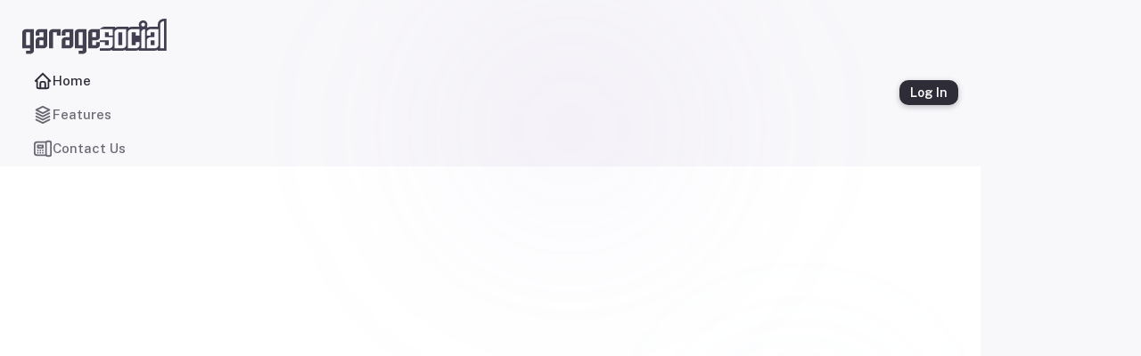

--- FILE ---
content_type: text/html; charset=utf-8
request_url: https://garagesocial.com/en
body_size: 40430
content:
<!DOCTYPE html><html id="__next" lang="en" dir="ltr"><head><meta charSet="utf-8"/><meta name="viewport" content="width=device-width, initial-scale=1"/><link rel="stylesheet" href="/_next/static/chunks/f3447e8071b90ae8.css" nonce="BMmatX41U1Ru6U1BsH9NUw==" data-precedence="next"/><link rel="stylesheet" href="/_next/static/chunks/44d40764441d4571.css" nonce="BMmatX41U1Ru6U1BsH9NUw==" data-precedence="next"/><link rel="stylesheet" href="/_next/static/chunks/e280fc005c8f0ef6.css" nonce="BMmatX41U1Ru6U1BsH9NUw==" data-precedence="next"/><link rel="stylesheet" href="/_next/static/chunks/866192fb89dcd4d9.css" nonce="BMmatX41U1Ru6U1BsH9NUw==" data-precedence="next"/><link rel="stylesheet" href="/_next/static/chunks/2bf2bb89b7ba7cb7.css" nonce="BMmatX41U1Ru6U1BsH9NUw==" data-precedence="next"/><link rel="stylesheet" href="/_next/static/chunks/af03cc71caae1443.css" nonce="BMmatX41U1Ru6U1BsH9NUw==" data-precedence="next"/><link rel="preload" as="script" fetchPriority="low" nonce="BMmatX41U1Ru6U1BsH9NUw==" href="/_next/static/chunks/9b4bf9b19509efe1.js"/><script src="/_next/static/chunks/2556cea47d63ccfa.js" async="" nonce="BMmatX41U1Ru6U1BsH9NUw=="></script><script src="/_next/static/chunks/451ec266bd011930.js" async="" nonce="BMmatX41U1Ru6U1BsH9NUw=="></script><script src="/_next/static/chunks/cb0fe41193a9a2e3.js" async="" nonce="BMmatX41U1Ru6U1BsH9NUw=="></script><script src="/_next/static/chunks/c3251207d3d5af85.js" async="" nonce="BMmatX41U1Ru6U1BsH9NUw=="></script><script src="/_next/static/chunks/3ff284e14ca836b8.js" async="" nonce="BMmatX41U1Ru6U1BsH9NUw=="></script><script src="/_next/static/chunks/turbopack-768946bde8b15230.js" async="" nonce="BMmatX41U1Ru6U1BsH9NUw=="></script><script src="/_next/static/chunks/61416e7be8b46b6f.js" async="" nonce="BMmatX41U1Ru6U1BsH9NUw=="></script><script src="/_next/static/chunks/ebe94f77d09738d4.js" async="" nonce="BMmatX41U1Ru6U1BsH9NUw=="></script><script src="/_next/static/chunks/878a7886911d3f95.js" async="" nonce="BMmatX41U1Ru6U1BsH9NUw=="></script><script src="/_next/static/chunks/f53f692dd65513e1.js" async="" nonce="BMmatX41U1Ru6U1BsH9NUw=="></script><script src="/_next/static/chunks/e2113d5452bebbd2.js" async="" nonce="BMmatX41U1Ru6U1BsH9NUw=="></script><script src="/_next/static/chunks/8d6a47a1e00459fb.js" async="" nonce="BMmatX41U1Ru6U1BsH9NUw=="></script><script src="/_next/static/chunks/213332435e9f0f6a.js" async="" nonce="BMmatX41U1Ru6U1BsH9NUw=="></script><script src="/_next/static/chunks/f37944d3e71e7064.js" async="" nonce="BMmatX41U1Ru6U1BsH9NUw=="></script><script src="/_next/static/chunks/71362ea91c93cc65.js" async="" nonce="BMmatX41U1Ru6U1BsH9NUw=="></script><script src="/_next/static/chunks/ef2f3bac362e8e58.js" async="" nonce="BMmatX41U1Ru6U1BsH9NUw=="></script><script src="/_next/static/chunks/e0e8d79533e3a2b8.js" async="" nonce="BMmatX41U1Ru6U1BsH9NUw=="></script><script src="/_next/static/chunks/a663ee934c98ad9d.js" async="" nonce="BMmatX41U1Ru6U1BsH9NUw=="></script><script src="/_next/static/chunks/5c1610ae80bbb362.js" async="" nonce="BMmatX41U1Ru6U1BsH9NUw=="></script><script src="/_next/static/chunks/90bfb878daa69ca8.js" async="" nonce="BMmatX41U1Ru6U1BsH9NUw=="></script><script src="/_next/static/chunks/b431f06b4e7bf476.js" async="" nonce="BMmatX41U1Ru6U1BsH9NUw=="></script><script src="/_next/static/chunks/9cc5ecb4ce12b8f3.js" async="" nonce="BMmatX41U1Ru6U1BsH9NUw=="></script><script src="/_next/static/chunks/49152f5821dc69fb.js" async="" nonce="BMmatX41U1Ru6U1BsH9NUw=="></script><script src="/_next/static/chunks/dbc2e499748d909f.js" async="" nonce="BMmatX41U1Ru6U1BsH9NUw=="></script><script src="/_next/static/chunks/6459b4b502089bd8.js" async="" nonce="BMmatX41U1Ru6U1BsH9NUw=="></script><script src="/_next/static/chunks/6098caa34cab65d3.js" async="" nonce="BMmatX41U1Ru6U1BsH9NUw=="></script><script src="/_next/static/chunks/0e87d438b2a05a12.js" async="" nonce="BMmatX41U1Ru6U1BsH9NUw=="></script><link rel="preload" href="https://www.googletagmanager.com/gtag/js?id=G-K3GLY8G8BT" as="script" nonce="BMmatX41U1Ru6U1BsH9NUw=="/><meta name="next-size-adjust" content=""/><link rel="icon" type="image/x-icon" href="/assets/communities/garagesocial/favicon/favicon.ico"/><title>Garagesocial - Welcome</title><meta name="description" content="Connect with automotive enthusiasts worldwide. Share your passion, showcase your vehicles, and join a vibrant community."/><meta name="robots" content="index, follow, nocache"/><meta name="googlebot" content="index, follow, nocache, max-video-preview:-1, max-image-preview:large, max-snippet:-1"/><link rel="icon" href="/assets/communities/garagesocial/favicon/favicon.ico" media="(prefers-color-scheme: light)"/><link rel="icon" href="/assets/communities/garagesocial/favicon/favicon.ico" media="(prefers-color-scheme: dark)"/><meta name="sentry-trace" content="c6505952e67aef39a9db21130a5fca8b-d3952eb2bc92ff12-1"/><meta name="baggage" content="sentry-environment=production,sentry-public_key=a5b184dce372657a2c582747de556bfb,sentry-trace_id=c6505952e67aef39a9db21130a5fca8b,sentry-org_id=4510094923792385,sentry-transaction=GET%20%2F%5Blang%5D,sentry-sampled=true,sentry-sample_rand=0.22822864070175375,sentry-sample_rate=1"/><script src="/_next/static/chunks/a6dad97d9634a72d.js" noModule="" nonce="BMmatX41U1Ru6U1BsH9NUw=="></script><style data-emotion="mui-global 1819gnd">html{-webkit-font-smoothing:antialiased;-moz-osx-font-smoothing:grayscale;box-sizing:border-box;-webkit-text-size-adjust:100%;}*,*::before,*::after{box-sizing:inherit;}strong,b{font-weight:700;}body{margin:0;color:var(--mui-palette-text-primary);font-family:'Public Sans','Public Sans Fallback';font-weight:400;font-size:0.9375rem;line-height:1.46667;background-color:var(--mui-palette-background-default);}@media print{body{background-color:var(--mui-palette-common-white);}}body::backdrop{background-color:var(--mui-palette-background-default);}</style><style data-emotion="mui-global 1cc56d0">:root{--mui-shape-borderRadius:6px;--mui-shape-customBorderRadius-xs:4px;--mui-shape-customBorderRadius-sm:8px;--mui-shape-customBorderRadius-md:10px;--mui-shape-customBorderRadius-lg:12px;--mui-shape-customBorderRadius-xl:16px;--mui-shape-customBorderRadius-2xl:18px;--mui-shadows-0:none;--mui-shadows-1:0px 2px 1px -1px rgb(var(--mui-mainColorChannels-lightShadow) / 0.2),0px 1px 1px 0px rgb(var(--mui-mainColorChannels-lightShadow) / 0.14),0px 1px 3px 0px rgb(var(--mui-mainColorChannels-lightShadow) / 0.12);--mui-shadows-2:0px 3px 1px -2px rgb(var(--mui-mainColorChannels-lightShadow) / 0.2),0px 2px 2px 0px rgb(var(--mui-mainColorChannels-lightShadow) / 0.14),0px 1px 5px 0px rgb(var(--mui-mainColorChannels-lightShadow) / 0.12);--mui-shadows-3:0px 3px 3px -2px rgb(var(--mui-mainColorChannels-lightShadow) / 0.2),0px 3px 4px 0px rgb(var(--mui-mainColorChannels-lightShadow) / 0.14),0px 1px 8px 0px rgb(var(--mui-mainColorChannels-lightShadow) / 0.12);--mui-shadows-4:0px 2px 4px -1px rgb(var(--mui-mainColorChannels-lightShadow) / 0.2),0px 4px 5px 0px rgb(var(--mui-mainColorChannels-lightShadow) / 0.14),0px 1px 10px 0px rgb(var(--mui-mainColorChannels-lightShadow) / 0.12);--mui-shadows-5:0px 3px 5px -1px rgb(var(--mui-mainColorChannels-lightShadow) / 0.2),0px 5px 8px 0px rgb(var(--mui-mainColorChannels-lightShadow) / 0.14),0px 1px 14px 0px rgb(var(--mui-mainColorChannels-lightShadow) / 0.12);--mui-shadows-6:0px 3px 5px -1px rgb(var(--mui-mainColorChannels-lightShadow) / 0.2),0px 6px 10px 0px rgb(var(--mui-mainColorChannels-lightShadow) / 0.14),0px 1px 18px 0px rgb(var(--mui-mainColorChannels-lightShadow) / 0.12);--mui-shadows-7:0px 4px 5px -2px rgb(var(--mui-mainColorChannels-lightShadow) / 0.2),0px 7px 10px 1px rgb(var(--mui-mainColorChannels-lightShadow) / 0.14),0px 2px 16px 1px rgb(var(--mui-mainColorChannels-lightShadow) / 0.12);--mui-shadows-8:0px 5px 5px -3px rgb(var(--mui-mainColorChannels-lightShadow) / 0.2),0px 8px 10px 1px rgb(var(--mui-mainColorChannels-lightShadow) / 0.14),0px 3px 14px 2px rgb(var(--mui-mainColorChannels-lightShadow) / 0.12);--mui-shadows-9:0px 5px 6px -3px rgb(var(--mui-mainColorChannels-lightShadow) / 0.2),0px 9px 12px 1px rgb(var(--mui-mainColorChannels-lightShadow) / 0.14),0px 3px 16px 2px rgb(var(--mui-mainColorChannels-lightShadow) / 0.12);--mui-shadows-10:0px 6px 6px -3px rgb(var(--mui-mainColorChannels-lightShadow) / 0.2),0px 10px 14px 1px rgb(var(--mui-mainColorChannels-lightShadow) / 0.14),0px 4px 18px 3px rgb(var(--mui-mainColorChannels-lightShadow) / 0.12);--mui-shadows-11:0px 6px 7px -4px rgb(var(--mui-mainColorChannels-lightShadow) / 0.2),0px 11px 15px 1px rgb(var(--mui-mainColorChannels-lightShadow) / 0.14),0px 4px 20px 3px rgb(var(--mui-mainColorChannels-lightShadow) / 0.12);--mui-shadows-12:0px 7px 8px -4px rgb(var(--mui-mainColorChannels-lightShadow) / 0.2),0px 12px 17px 2px rgb(var(--mui-mainColorChannels-lightShadow) / 0.14),0px 5px 22px 4px rgb(var(--mui-mainColorChannels-lightShadow) / 0.12);--mui-shadows-13:0px 7px 8px -4px rgb(var(--mui-mainColorChannels-lightShadow) / 0.2),0px 13px 19px 2px rgb(var(--mui-mainColorChannels-lightShadow) / 0.14),0px 5px 24px 4px rgb(var(--mui-mainColorChannels-lightShadow) / 0.12);--mui-shadows-14:0px 7px 9px -4px rgb(var(--mui-mainColorChannels-lightShadow) / 0.2),0px 14px 21px 2px rgb(var(--mui-mainColorChannels-lightShadow) / 0.14),0px 5px 26px 4px rgb(var(--mui-mainColorChannels-lightShadow) / 0.12);--mui-shadows-15:0px 8px 9px -5px rgb(var(--mui-mainColorChannels-lightShadow) / 0.2),0px 15px 22px 2px rgb(var(--mui-mainColorChannels-lightShadow) / 0.14),0px 6px 28px 5px rgb(var(--mui-mainColorChannels-lightShadow) / 0.12);--mui-shadows-16:0px 8px 10px -5px rgb(var(--mui-mainColorChannels-lightShadow) / 0.2),0px 16px 24px 2px rgb(var(--mui-mainColorChannels-lightShadow) / 0.14),0px 6px 30px 5px rgb(var(--mui-mainColorChannels-lightShadow) / 0.12);--mui-shadows-17:0px 8px 11px -5px rgb(var(--mui-mainColorChannels-lightShadow) / 0.2),0px 17px 26px 2px rgb(var(--mui-mainColorChannels-lightShadow) / 0.14),0px 6px 32px 5px rgb(var(--mui-mainColorChannels-lightShadow) / 0.12);--mui-shadows-18:0px 9px 11px -5px rgb(var(--mui-mainColorChannels-lightShadow) / 0.2),0px 18px 28px 2px rgb(var(--mui-mainColorChannels-lightShadow) / 0.14),0px 7px 34px 6px rgb(var(--mui-mainColorChannels-lightShadow) / 0.12);--mui-shadows-19:0px 9px 12px -6px rgb(var(--mui-mainColorChannels-lightShadow) / 0.2),0px 19px 29px 2px rgb(var(--mui-mainColorChannels-lightShadow) / 0.14),0px 7px 36px 6px rgb(var(--mui-mainColorChannels-lightShadow) / 0.12);--mui-shadows-20:0px 10px 13px -6px rgb(var(--mui-mainColorChannels-lightShadow) / 0.2),0px 20px 31px 3px rgb(var(--mui-mainColorChannels-lightShadow) / 0.14),0px 8px 38px 7px rgb(var(--mui-mainColorChannels-lightShadow) / 0.12);--mui-shadows-21:0px 10px 13px -6px rgb(var(--mui-mainColorChannels-lightShadow) / 0.2),0px 21px 33px 3px rgb(var(--mui-mainColorChannels-lightShadow) / 0.14),0px 8px 40px 7px rgb(var(--mui-mainColorChannels-lightShadow) / 0.12);--mui-shadows-22:0px 10px 14px -6px rgb(var(--mui-mainColorChannels-lightShadow) / 0.2),0px 22px 35px 3px rgb(var(--mui-mainColorChannels-lightShadow) / 0.14),0px 8px 42px 7px rgb(var(--mui-mainColorChannels-lightShadow) / 0.12);--mui-shadows-23:0px 11px 14px -7px rgb(var(--mui-mainColorChannels-lightShadow) / 0.2),0px 23px 36px 3px rgb(var(--mui-mainColorChannels-lightShadow) / 0.14),0px 9px 44px 8px rgb(var(--mui-mainColorChannels-lightShadow) / 0.12);--mui-shadows-24:0px 11px 15px -7px rgb(var(--mui-mainColorChannels-lightShadow) / 0.2),0px 24px 38px 3px rgb(var(--mui-mainColorChannels-lightShadow) / 0.14),0px 9px 46px 8px rgb(var(--mui-mainColorChannels-lightShadow) / 0.12);--mui-customShadows-xs:0px 1px 6px rgb(var(--mui-mainColorChannels-lightShadow) / 0.1);--mui-customShadows-sm:0px 2px 8px rgb(var(--mui-mainColorChannels-lightShadow) / 0.12);--mui-customShadows-md:0px 3px 12px rgb(var(--mui-mainColorChannels-lightShadow) / 0.14);--mui-customShadows-lg:0px 4px 18px rgb(var(--mui-mainColorChannels-lightShadow) / 0.16);--mui-customShadows-xl:0px 5px 30px rgb(var(--mui-mainColorChannels-lightShadow) / 0.18);--mui-customShadows-primary-sm:0px 2px 6px rgb(var(--mui-palette-primary-mainChannel) / 0.3);--mui-customShadows-primary-md:0px 4px 16px rgb(var(--mui-palette-primary-mainChannel) / 0.4);--mui-customShadows-primary-lg:0px 6px 20px rgb(var(--mui-palette-primary-mainChannel) / 0.5);--mui-customShadows-secondary-sm:0px 2px 6px rgb(var(--mui-palette-secondary-mainChannel) / 0.3);--mui-customShadows-secondary-md:0px 4px 16px rgb(var(--mui-palette-secondary-mainChannel) / 0.4);--mui-customShadows-secondary-lg:0px 6px 20px rgb(var(--mui-palette-secondary-mainChannel) / 0.5);--mui-customShadows-error-sm:0px 2px 6px rgb(var(--mui-palette-error-mainChannel) / 0.3);--mui-customShadows-error-md:0px 4px 16px rgb(var(--mui-palette-error-mainChannel) / 0.4);--mui-customShadows-error-lg:0px 6px 20px rgb(var(--mui-palette-error-mainChannel) / 0.5);--mui-customShadows-warning-sm:0px 2px 6px rgb(var(--mui-palette-warning-mainChannel) / 0.3);--mui-customShadows-warning-md:0px 4px 16px rgb(var(--mui-palette-warning-mainChannel) / 0.4);--mui-customShadows-warning-lg:0px 6px 20px rgb(var(--mui-palette-warning-mainChannel) / 0.5);--mui-customShadows-info-sm:0px 2px 6px rgb(var(--mui-palette-info-mainChannel) / 0.3);--mui-customShadows-info-md:0px 4px 16px rgb(var(--mui-palette-info-mainChannel) / 0.4);--mui-customShadows-info-lg:0px 6px 20px rgb(var(--mui-palette-info-mainChannel) / 0.5);--mui-customShadows-success-sm:0px 2px 6px rgb(var(--mui-palette-success-mainChannel) / 0.3);--mui-customShadows-success-md:0px 4px 16px rgb(var(--mui-palette-success-mainChannel) / 0.4);--mui-customShadows-success-lg:0px 6px 20px rgb(var(--mui-palette-success-mainChannel) / 0.5);--mui-mainColorChannels-light:47 43 61;--mui-mainColorChannels-dark:225 222 245;--mui-mainColorChannels-lightShadow:47 43 61;--mui-mainColorChannels-darkShadow:19 17 32;--mui-zIndex-mobileStepper:1000;--mui-zIndex-fab:1050;--mui-zIndex-speedDial:1050;--mui-zIndex-appBar:1100;--mui-zIndex-drawer:1200;--mui-zIndex-modal:1300;--mui-zIndex-snackbar:1400;--mui-zIndex-tooltip:1500;--mui-font-h1:500 2.875rem/1.47826 'Public Sans','Public Sans Fallback';--mui-font-h2:500 2.375rem/1.47368421 'Public Sans','Public Sans Fallback';--mui-font-h3:500 1.75rem/1.5 'Public Sans','Public Sans Fallback';--mui-font-h4:500 1.5rem/1.58334 'Public Sans','Public Sans Fallback';--mui-font-h5:500 1.125rem/1.5556 'Public Sans','Public Sans Fallback';--mui-font-h6:500 0.9375rem/1.46667 'Public Sans','Public Sans Fallback';--mui-font-subtitle1:400 0.9375rem/1.46667 'Public Sans','Public Sans Fallback';--mui-font-subtitle2:400 0.8125rem/1.53846154 'Public Sans','Public Sans Fallback';--mui-font-body1:400 0.9375rem/1.46667 'Public Sans','Public Sans Fallback';--mui-font-body2:400 0.8125rem/1.53846154 'Public Sans','Public Sans Fallback';--mui-font-button:500 0.9375rem/1.46667 'Public Sans','Public Sans Fallback';--mui-font-caption:400 0.8125rem/1.38462 'Public Sans','Public Sans Fallback';--mui-font-overline:400 0.75rem/1.16667 'Public Sans','Public Sans Fallback';--mui-font-inherit:inherit inherit/inherit inherit;}:root,[data-light]{-webkit-print-color-scheme:light;color-scheme:light;--mui-palette-primary-main:#2d2c37;--mui-palette-primary-light:rgb(87, 86, 95);--mui-palette-primary-dark:rgb(40, 39, 49);--mui-palette-primary-lighterOpacity:rgb(var(--mui-palette-primary-mainChannel) / 0.08);--mui-palette-primary-lightOpacity:rgb(var(--mui-palette-primary-mainChannel) / 0.16);--mui-palette-primary-mainOpacity:rgb(var(--mui-palette-primary-mainChannel) / 0.24);--mui-palette-primary-darkOpacity:rgb(var(--mui-palette-primary-mainChannel) / 0.32);--mui-palette-primary-darkerOpacity:rgb(var(--mui-palette-primary-mainChannel) / 0.38);--mui-palette-primary-contrastText:#fff;--mui-palette-primary-mainChannel:45 44 55;--mui-palette-primary-lightChannel:87 86 95;--mui-palette-primary-darkChannel:40 39 49;--mui-palette-primary-contrastTextChannel:255 255 255;--mui-palette-secondary-main:#808390;--mui-palette-secondary-light:#999CA6;--mui-palette-secondary-dark:#737682;--mui-palette-secondary-contrastText:#FFF;--mui-palette-secondary-lighterOpacity:rgb(var(--mui-palette-secondary-mainChannel) / 0.08);--mui-palette-secondary-lightOpacity:rgb(var(--mui-palette-secondary-mainChannel) / 0.16);--mui-palette-secondary-mainOpacity:rgb(var(--mui-palette-secondary-mainChannel) / 0.24);--mui-palette-secondary-darkOpacity:rgb(var(--mui-palette-secondary-mainChannel) / 0.32);--mui-palette-secondary-darkerOpacity:rgb(var(--mui-palette-secondary-mainChannel) / 0.38);--mui-palette-secondary-mainChannel:128 131 144;--mui-palette-secondary-lightChannel:153 156 166;--mui-palette-secondary-darkChannel:115 118 130;--mui-palette-secondary-contrastTextChannel:255 255 255;--mui-palette-error-main:#FF4C51;--mui-palette-error-light:#FF7074;--mui-palette-error-dark:#E64449;--mui-palette-error-contrastText:#FFF;--mui-palette-error-lighterOpacity:rgb(var(--mui-palette-error-mainChannel) / 0.08);--mui-palette-error-lightOpacity:rgb(var(--mui-palette-error-mainChannel) / 0.16);--mui-palette-error-mainOpacity:rgb(var(--mui-palette-error-mainChannel) / 0.24);--mui-palette-error-darkOpacity:rgb(var(--mui-palette-error-mainChannel) / 0.32);--mui-palette-error-darkerOpacity:rgb(var(--mui-palette-error-mainChannel) / 0.38);--mui-palette-error-mainChannel:255 76 81;--mui-palette-error-lightChannel:255 112 116;--mui-palette-error-darkChannel:230 68 73;--mui-palette-error-contrastTextChannel:255 255 255;--mui-palette-warning-main:#FF9F43;--mui-palette-warning-light:#FFB269;--mui-palette-warning-dark:#E68F3C;--mui-palette-warning-contrastText:#FFF;--mui-palette-warning-lighterOpacity:rgb(var(--mui-palette-warning-mainChannel) / 0.08);--mui-palette-warning-lightOpacity:rgb(var(--mui-palette-warning-mainChannel) / 0.16);--mui-palette-warning-mainOpacity:rgb(var(--mui-palette-warning-mainChannel) / 0.24);--mui-palette-warning-darkOpacity:rgb(var(--mui-palette-warning-mainChannel) / 0.32);--mui-palette-warning-darkerOpacity:rgb(var(--mui-palette-warning-mainChannel) / 0.38);--mui-palette-warning-mainChannel:255 159 67;--mui-palette-warning-lightChannel:255 178 105;--mui-palette-warning-darkChannel:230 143 60;--mui-palette-warning-contrastTextChannel:255 255 255;--mui-palette-info-main:#00BAD1;--mui-palette-info-light:#33C8DA;--mui-palette-info-dark:#00A7BC;--mui-palette-info-contrastText:#FFF;--mui-palette-info-lighterOpacity:rgb(var(--mui-palette-info-mainChannel) / 0.08);--mui-palette-info-lightOpacity:rgb(var(--mui-palette-info-mainChannel) / 0.16);--mui-palette-info-mainOpacity:rgb(var(--mui-palette-info-mainChannel) / 0.24);--mui-palette-info-darkOpacity:rgb(var(--mui-palette-info-mainChannel) / 0.32);--mui-palette-info-darkerOpacity:rgb(var(--mui-palette-info-mainChannel) / 0.38);--mui-palette-info-mainChannel:0 186 209;--mui-palette-info-lightChannel:51 200 218;--mui-palette-info-darkChannel:0 167 188;--mui-palette-info-contrastTextChannel:255 255 255;--mui-palette-success-main:#28C76F;--mui-palette-success-light:#53D28C;--mui-palette-success-dark:#24B364;--mui-palette-success-contrastText:#FFF;--mui-palette-success-lighterOpacity:rgb(var(--mui-palette-success-mainChannel) / 0.08);--mui-palette-success-lightOpacity:rgb(var(--mui-palette-success-mainChannel) / 0.16);--mui-palette-success-mainOpacity:rgb(var(--mui-palette-success-mainChannel) / 0.24);--mui-palette-success-darkOpacity:rgb(var(--mui-palette-success-mainChannel) / 0.32);--mui-palette-success-darkerOpacity:rgb(var(--mui-palette-success-mainChannel) / 0.38);--mui-palette-success-mainChannel:40 199 111;--mui-palette-success-lightChannel:83 210 140;--mui-palette-success-darkChannel:36 179 100;--mui-palette-success-contrastTextChannel:255 255 255;--mui-palette-text-primary:rgb(var(--mui-mainColorChannels-light) / 0.9);--mui-palette-text-secondary:rgb(var(--mui-mainColorChannels-light) / 0.7);--mui-palette-text-disabled:rgb(var(--mui-mainColorChannels-light) / 0.4);--mui-palette-text-primaryChannel:var(--mui-mainColorChannels-light);--mui-palette-text-secondaryChannel:var(--mui-mainColorChannels-light);--mui-palette-divider:rgb(var(--mui-mainColorChannels-light) / 0.12);--mui-palette-dividerChannel:var(--mui-mainColorChannels-light);--mui-palette-background-default:#F8F7FA;--mui-palette-background-paper:#FFFFFF;--mui-palette-background-paperChannel:255 255 255;--mui-palette-background-defaultChannel:248 247 250;--mui-palette-action-active:rgb(var(--mui-mainColorChannels-light) / 0.6);--mui-palette-action-hover:rgb(var(--mui-mainColorChannels-light) / 0.06);--mui-palette-action-selected:rgb(var(--mui-mainColorChannels-light) / 0.08);--mui-palette-action-disabled:rgb(var(--mui-mainColorChannels-light) / 0.3);--mui-palette-action-disabledBackground:rgb(var(--mui-mainColorChannels-light) / 0.16);--mui-palette-action-focus:rgb(var(--mui-mainColorChannels-light) / 0.1);--mui-palette-action-focusOpacity:0.1;--mui-palette-action-activeChannel:var(--mui-mainColorChannels-light);--mui-palette-action-selectedChannel:var(--mui-mainColorChannels-light);--mui-palette-action-hoverOpacity:0.04;--mui-palette-action-selectedOpacity:0.08;--mui-palette-action-disabledOpacity:0.38;--mui-palette-action-activatedOpacity:0.12;--mui-palette-Alert-errorColor:var(--mui-palette-error-main);--mui-palette-Alert-warningColor:var(--mui-palette-warning-main);--mui-palette-Alert-infoColor:var(--mui-palette-info-main);--mui-palette-Alert-successColor:var(--mui-palette-success-main);--mui-palette-Alert-errorStandardBg:var(--mui-palette-error-lightOpacity);--mui-palette-Alert-warningStandardBg:var(--mui-palette-warning-lightOpacity);--mui-palette-Alert-infoStandardBg:var(--mui-palette-info-lightOpacity);--mui-palette-Alert-successStandardBg:var(--mui-palette-success-lightOpacity);--mui-palette-Alert-errorFilledColor:var(--mui-palette-error-contrastText);--mui-palette-Alert-warningFilledColor:var(--mui-palette-warning-contrastText);--mui-palette-Alert-infoFilledColor:var(--mui-palette-info-contrastText);--mui-palette-Alert-successFilledColor:var(--mui-palette-success-contrastText);--mui-palette-Alert-errorFilledBg:var(--mui-palette-error-main);--mui-palette-Alert-warningFilledBg:var(--mui-palette-warning-main);--mui-palette-Alert-infoFilledBg:var(--mui-palette-info-main);--mui-palette-Alert-successFilledBg:var(--mui-palette-success-main);--mui-palette-Alert-errorIconColor:var(--mui-palette-error-main, #FF4C51);--mui-palette-Alert-infoIconColor:var(--mui-palette-info-main, #00BAD1);--mui-palette-Alert-successIconColor:var(--mui-palette-success-main, #28C76F);--mui-palette-Alert-warningIconColor:var(--mui-palette-warning-main, #FF9F43);--mui-palette-Avatar-defaultBg:#EEEDF0;--mui-palette-Chip-defaultBorder:var(--mui-palette-divider);--mui-palette-Chip-defaultAvatarColor:var(--mui-palette-grey-700, #616161);--mui-palette-Chip-defaultIconColor:var(--mui-palette-grey-700, #616161);--mui-palette-FilledInput-bg:var(--mui-palette-action-hover);--mui-palette-FilledInput-hoverBg:var(--mui-palette-action-selected);--mui-palette-FilledInput-disabledBg:var(--mui-palette-action-hover);--mui-palette-SnackbarContent-bg:#2F2B3D;--mui-palette-SnackbarContent-color:var(--mui-palette-background-paper);--mui-palette-Switch-defaultColor:var(--mui-palette-common-white);--mui-palette-Switch-defaultDisabledColor:var(--mui-palette-common-white);--mui-palette-Switch-primaryDisabledColor:var(--mui-palette-common-white);--mui-palette-Switch-secondaryDisabledColor:var(--mui-palette-common-white);--mui-palette-Switch-errorDisabledColor:var(--mui-palette-common-white);--mui-palette-Switch-warningDisabledColor:var(--mui-palette-common-white);--mui-palette-Switch-infoDisabledColor:var(--mui-palette-common-white);--mui-palette-Switch-successDisabledColor:var(--mui-palette-common-white);--mui-palette-Tooltip-bg:#2F2B3D;--mui-palette-TableCell-border:var(--mui-palette-divider);--mui-palette-customColors-bodyBg:#F8F7FA;--mui-palette-customColors-chatBg:#F3F2F5;--mui-palette-customColors-greyLightBg:#FAFAFA;--mui-palette-customColors-inputBorder:rgb(var(--mui-mainColorChannels-light) / 0.22);--mui-palette-customColors-tableHeaderBg:#FFFFFF;--mui-palette-customColors-tooltipText:#FFFFFF;--mui-palette-customColors-trackBg:#F1F0F2;--mui-palette-common-black:#000;--mui-palette-common-white:#fff;--mui-palette-common-background:#fff;--mui-palette-common-onBackground:#000;--mui-palette-common-backgroundChannel:255 255 255;--mui-palette-common-onBackgroundChannel:0 0 0;--mui-palette-grey-50:#fafafa;--mui-palette-grey-100:#f5f5f5;--mui-palette-grey-200:#eeeeee;--mui-palette-grey-300:#e0e0e0;--mui-palette-grey-400:#bdbdbd;--mui-palette-grey-500:#9e9e9e;--mui-palette-grey-600:#757575;--mui-palette-grey-700:#616161;--mui-palette-grey-800:#424242;--mui-palette-grey-900:#212121;--mui-palette-grey-A100:#f5f5f5;--mui-palette-grey-A200:#eeeeee;--mui-palette-grey-A400:#bdbdbd;--mui-palette-grey-A700:#616161;--mui-palette-AppBar-defaultBg:var(--mui-palette-grey-100, #f5f5f5);--mui-palette-Button-inheritContainedBg:var(--mui-palette-grey-300, #e0e0e0);--mui-palette-Button-inheritContainedHoverBg:var(--mui-palette-grey-A100, #f5f5f5);--mui-palette-LinearProgress-primaryBg:rgb(175, 174, 179);--mui-palette-LinearProgress-secondaryBg:rgb(206, 207, 212);--mui-palette-LinearProgress-errorBg:rgb(255, 186, 188);--mui-palette-LinearProgress-infoBg:rgb(158, 228, 237);--mui-palette-LinearProgress-successBg:rgb(173, 233, 200);--mui-palette-LinearProgress-warningBg:rgb(255, 218, 183);--mui-palette-Skeleton-bg:rgba(var(--mui-palette-text-primaryChannel, var(--mui-mainColorChannels-light)) / 0.11);--mui-palette-Slider-primaryTrack:rgb(175, 174, 179);--mui-palette-Slider-secondaryTrack:rgb(206, 207, 212);--mui-palette-Slider-errorTrack:rgb(255, 186, 188);--mui-palette-Slider-infoTrack:rgb(158, 228, 237);--mui-palette-Slider-successTrack:rgb(173, 233, 200);--mui-palette-Slider-warningTrack:rgb(255, 218, 183);--mui-palette-SpeedDialAction-fabHoverBg:rgb(216, 216, 216);--mui-palette-StepConnector-border:var(--mui-palette-grey-400, #bdbdbd);--mui-palette-StepContent-border:var(--mui-palette-grey-400, #bdbdbd);--mui-opacity-inputPlaceholder:0.42;--mui-opacity-inputUnderline:0.42;--mui-opacity-switchTrackDisabled:0.12;--mui-opacity-switchTrack:0.38;}[data-dark]{-webkit-print-color-scheme:dark;color-scheme:dark;--mui-palette-common-black:#000;--mui-palette-common-white:#fff;--mui-palette-common-background:#000;--mui-palette-common-onBackground:#fff;--mui-palette-common-backgroundChannel:0 0 0;--mui-palette-common-onBackgroundChannel:255 255 255;--mui-palette-primary-main:#2d2c37;--mui-palette-primary-light:rgb(87, 86, 95);--mui-palette-primary-dark:rgb(40, 39, 49);--mui-palette-primary-lighterOpacity:rgb(var(--mui-palette-primary-mainChannel) / 0.08);--mui-palette-primary-lightOpacity:rgb(var(--mui-palette-primary-mainChannel) / 0.16);--mui-palette-primary-mainOpacity:rgb(var(--mui-palette-primary-mainChannel) / 0.24);--mui-palette-primary-darkOpacity:rgb(var(--mui-palette-primary-mainChannel) / 0.32);--mui-palette-primary-darkerOpacity:rgb(var(--mui-palette-primary-mainChannel) / 0.38);--mui-palette-primary-contrastText:#fff;--mui-palette-primary-mainChannel:45 44 55;--mui-palette-primary-lightChannel:87 86 95;--mui-palette-primary-darkChannel:40 39 49;--mui-palette-primary-contrastTextChannel:255 255 255;--mui-palette-secondary-main:#808390;--mui-palette-secondary-light:#999CA6;--mui-palette-secondary-dark:#737682;--mui-palette-secondary-contrastText:#FFF;--mui-palette-secondary-lighterOpacity:rgb(var(--mui-palette-secondary-mainChannel) / 0.08);--mui-palette-secondary-lightOpacity:rgb(var(--mui-palette-secondary-mainChannel) / 0.16);--mui-palette-secondary-mainOpacity:rgb(var(--mui-palette-secondary-mainChannel) / 0.24);--mui-palette-secondary-darkOpacity:rgb(var(--mui-palette-secondary-mainChannel) / 0.32);--mui-palette-secondary-darkerOpacity:rgb(var(--mui-palette-secondary-mainChannel) / 0.38);--mui-palette-secondary-mainChannel:128 131 144;--mui-palette-secondary-lightChannel:153 156 166;--mui-palette-secondary-darkChannel:115 118 130;--mui-palette-secondary-contrastTextChannel:255 255 255;--mui-palette-error-main:#FF4C51;--mui-palette-error-light:#FF7074;--mui-palette-error-dark:#E64449;--mui-palette-error-contrastText:#FFF;--mui-palette-error-lighterOpacity:rgb(var(--mui-palette-error-mainChannel) / 0.08);--mui-palette-error-lightOpacity:rgb(var(--mui-palette-error-mainChannel) / 0.16);--mui-palette-error-mainOpacity:rgb(var(--mui-palette-error-mainChannel) / 0.24);--mui-palette-error-darkOpacity:rgb(var(--mui-palette-error-mainChannel) / 0.32);--mui-palette-error-darkerOpacity:rgb(var(--mui-palette-error-mainChannel) / 0.38);--mui-palette-error-mainChannel:255 76 81;--mui-palette-error-lightChannel:255 112 116;--mui-palette-error-darkChannel:230 68 73;--mui-palette-error-contrastTextChannel:255 255 255;--mui-palette-warning-main:#FF9F43;--mui-palette-warning-light:#FFB269;--mui-palette-warning-dark:#E68F3C;--mui-palette-warning-contrastText:#FFF;--mui-palette-warning-lighterOpacity:rgb(var(--mui-palette-warning-mainChannel) / 0.08);--mui-palette-warning-lightOpacity:rgb(var(--mui-palette-warning-mainChannel) / 0.16);--mui-palette-warning-mainOpacity:rgb(var(--mui-palette-warning-mainChannel) / 0.24);--mui-palette-warning-darkOpacity:rgb(var(--mui-palette-warning-mainChannel) / 0.32);--mui-palette-warning-darkerOpacity:rgb(var(--mui-palette-warning-mainChannel) / 0.38);--mui-palette-warning-mainChannel:255 159 67;--mui-palette-warning-lightChannel:255 178 105;--mui-palette-warning-darkChannel:230 143 60;--mui-palette-warning-contrastTextChannel:255 255 255;--mui-palette-info-main:#00BAD1;--mui-palette-info-light:#33C8DA;--mui-palette-info-dark:#00A7BC;--mui-palette-info-contrastText:#FFF;--mui-palette-info-lighterOpacity:rgb(var(--mui-palette-info-mainChannel) / 0.08);--mui-palette-info-lightOpacity:rgb(var(--mui-palette-info-mainChannel) / 0.16);--mui-palette-info-mainOpacity:rgb(var(--mui-palette-info-mainChannel) / 0.24);--mui-palette-info-darkOpacity:rgb(var(--mui-palette-info-mainChannel) / 0.32);--mui-palette-info-darkerOpacity:rgb(var(--mui-palette-info-mainChannel) / 0.38);--mui-palette-info-mainChannel:0 186 209;--mui-palette-info-lightChannel:51 200 218;--mui-palette-info-darkChannel:0 167 188;--mui-palette-info-contrastTextChannel:255 255 255;--mui-palette-success-main:#28C76F;--mui-palette-success-light:#53D28C;--mui-palette-success-dark:#24B364;--mui-palette-success-contrastText:#FFF;--mui-palette-success-lighterOpacity:rgb(var(--mui-palette-success-mainChannel) / 0.08);--mui-palette-success-lightOpacity:rgb(var(--mui-palette-success-mainChannel) / 0.16);--mui-palette-success-mainOpacity:rgb(var(--mui-palette-success-mainChannel) / 0.24);--mui-palette-success-darkOpacity:rgb(var(--mui-palette-success-mainChannel) / 0.32);--mui-palette-success-darkerOpacity:rgb(var(--mui-palette-success-mainChannel) / 0.38);--mui-palette-success-mainChannel:40 199 111;--mui-palette-success-lightChannel:83 210 140;--mui-palette-success-darkChannel:36 179 100;--mui-palette-success-contrastTextChannel:255 255 255;--mui-palette-grey-50:#fafafa;--mui-palette-grey-100:#f5f5f5;--mui-palette-grey-200:#eeeeee;--mui-palette-grey-300:#e0e0e0;--mui-palette-grey-400:#bdbdbd;--mui-palette-grey-500:#9e9e9e;--mui-palette-grey-600:#757575;--mui-palette-grey-700:#616161;--mui-palette-grey-800:#424242;--mui-palette-grey-900:#212121;--mui-palette-grey-A100:#f5f5f5;--mui-palette-grey-A200:#eeeeee;--mui-palette-grey-A400:#bdbdbd;--mui-palette-grey-A700:#616161;--mui-palette-text-primary:rgb(var(--mui-mainColorChannels-dark) / 0.9);--mui-palette-text-secondary:rgb(var(--mui-mainColorChannels-dark) / 0.7);--mui-palette-text-disabled:rgb(var(--mui-mainColorChannels-dark) / 0.4);--mui-palette-text-icon:rgba(255, 255, 255, 0.5);--mui-palette-text-primaryChannel:var(--mui-mainColorChannels-dark);--mui-palette-text-secondaryChannel:var(--mui-mainColorChannels-dark);--mui-palette-divider:rgb(var(--mui-mainColorChannels-dark) / 0.12);--mui-palette-background-paper:#2F3349;--mui-palette-background-default:#25293C;--mui-palette-background-paperChannel:47 51 73;--mui-palette-background-defaultChannel:37 41 60;--mui-palette-action-active:rgb(var(--mui-mainColorChannels-dark) / 0.6);--mui-palette-action-hover:rgb(var(--mui-mainColorChannels-dark) / 0.06);--mui-palette-action-hoverOpacity:0.08;--mui-palette-action-selected:rgb(var(--mui-mainColorChannels-dark) / 0.08);--mui-palette-action-selectedOpacity:0.16;--mui-palette-action-disabled:rgb(var(--mui-mainColorChannels-dark) / 0.3);--mui-palette-action-disabledBackground:rgb(var(--mui-mainColorChannels-dark) / 0.16);--mui-palette-action-disabledOpacity:0.38;--mui-palette-action-focus:rgb(var(--mui-mainColorChannels-dark) / 0.1);--mui-palette-action-focusOpacity:0.1;--mui-palette-action-activatedOpacity:0.24;--mui-palette-action-activeChannel:var(--mui-mainColorChannels-dark);--mui-palette-action-selectedChannel:var(--mui-mainColorChannels-dark);--mui-palette-dividerChannel:var(--mui-mainColorChannels-dark);--mui-palette-Alert-errorColor:var(--mui-palette-error-main);--mui-palette-Alert-warningColor:var(--mui-palette-warning-main);--mui-palette-Alert-infoColor:var(--mui-palette-info-main);--mui-palette-Alert-successColor:var(--mui-palette-success-main);--mui-palette-Alert-errorStandardBg:var(--mui-palette-error-lightOpacity);--mui-palette-Alert-warningStandardBg:var(--mui-palette-warning-lightOpacity);--mui-palette-Alert-infoStandardBg:var(--mui-palette-info-lightOpacity);--mui-palette-Alert-successStandardBg:var(--mui-palette-success-lightOpacity);--mui-palette-Alert-errorFilledColor:var(--mui-palette-error-contrastText);--mui-palette-Alert-warningFilledColor:var(--mui-palette-warning-contrastText);--mui-palette-Alert-infoFilledColor:var(--mui-palette-info-contrastText);--mui-palette-Alert-successFilledColor:var(--mui-palette-success-contrastText);--mui-palette-Alert-errorFilledBg:var(--mui-palette-error-main);--mui-palette-Alert-warningFilledBg:var(--mui-palette-warning-main);--mui-palette-Alert-infoFilledBg:var(--mui-palette-info-main);--mui-palette-Alert-successFilledBg:var(--mui-palette-success-main);--mui-palette-Alert-errorIconColor:var(--mui-palette-error-main, #FF4C51);--mui-palette-Alert-infoIconColor:var(--mui-palette-info-main, #00BAD1);--mui-palette-Alert-successIconColor:var(--mui-palette-success-main, #28C76F);--mui-palette-Alert-warningIconColor:var(--mui-palette-warning-main, #FF9F43);--mui-palette-Avatar-defaultBg:#373B50;--mui-palette-Chip-defaultBorder:var(--mui-palette-divider);--mui-palette-Chip-defaultAvatarColor:var(--mui-palette-grey-300, #e0e0e0);--mui-palette-Chip-defaultIconColor:var(--mui-palette-grey-300, #e0e0e0);--mui-palette-FilledInput-bg:var(--mui-palette-action-hover);--mui-palette-FilledInput-hoverBg:var(--mui-palette-action-selected);--mui-palette-FilledInput-disabledBg:var(--mui-palette-action-hover);--mui-palette-SnackbarContent-bg:#F7F4FF;--mui-palette-SnackbarContent-color:var(--mui-palette-background-paper);--mui-palette-Switch-defaultColor:var(--mui-palette-common-white);--mui-palette-Switch-defaultDisabledColor:var(--mui-palette-common-white);--mui-palette-Switch-primaryDisabledColor:var(--mui-palette-common-white);--mui-palette-Switch-secondaryDisabledColor:var(--mui-palette-common-white);--mui-palette-Switch-errorDisabledColor:var(--mui-palette-common-white);--mui-palette-Switch-warningDisabledColor:var(--mui-palette-common-white);--mui-palette-Switch-infoDisabledColor:var(--mui-palette-common-white);--mui-palette-Switch-successDisabledColor:var(--mui-palette-common-white);--mui-palette-Tooltip-bg:#F7F4FF;--mui-palette-TableCell-border:var(--mui-palette-divider);--mui-palette-customColors-bodyBg:#25293C;--mui-palette-customColors-chatBg:#202534;--mui-palette-customColors-greyLightBg:#353A52;--mui-palette-customColors-inputBorder:rgb(var(--mui-mainColorChannels-dark) / 0.22);--mui-palette-customColors-tableHeaderBg:#2F3349;--mui-palette-customColors-tooltipText:#2F3349;--mui-palette-customColors-trackBg:#3A3F57;--mui-palette-AppBar-defaultBg:var(--mui-palette-grey-900, #212121);--mui-palette-AppBar-darkBg:var(--mui-palette-background-paper, #2F3349);--mui-palette-AppBar-darkColor:var(--mui-palette-text-primary, rgb(var(--mui-mainColorChannels-dark) / 0.9));--mui-palette-Button-inheritContainedBg:var(--mui-palette-grey-800, #424242);--mui-palette-Button-inheritContainedHoverBg:var(--mui-palette-grey-700, #616161);--mui-palette-LinearProgress-primaryBg:rgb(22, 22, 27);--mui-palette-LinearProgress-secondaryBg:rgb(64, 65, 72);--mui-palette-LinearProgress-errorBg:rgb(127, 38, 40);--mui-palette-LinearProgress-infoBg:rgb(0, 93, 104);--mui-palette-LinearProgress-successBg:rgb(20, 99, 55);--mui-palette-LinearProgress-warningBg:rgb(127, 79, 33);--mui-palette-Skeleton-bg:rgba(var(--mui-palette-text-primaryChannel, var(--mui-mainColorChannels-dark)) / 0.13);--mui-palette-Slider-primaryTrack:rgb(22, 22, 27);--mui-palette-Slider-secondaryTrack:rgb(64, 65, 72);--mui-palette-Slider-errorTrack:rgb(127, 38, 40);--mui-palette-Slider-infoTrack:rgb(0, 93, 104);--mui-palette-Slider-successTrack:rgb(20, 99, 55);--mui-palette-Slider-warningTrack:rgb(127, 79, 33);--mui-palette-SpeedDialAction-fabHoverBg:rgb(78, 81, 100);--mui-palette-StepConnector-border:var(--mui-palette-grey-600, #757575);--mui-palette-StepContent-border:var(--mui-palette-grey-600, #757575);--mui-opacity-inputPlaceholder:0.5;--mui-opacity-inputUnderline:0.7;--mui-opacity-switchTrackDisabled:0.2;--mui-opacity-switchTrack:0.3;--mui-overlays-0:none;--mui-overlays-1:linear-gradient(rgba(255 255 255 / 0.051), rgba(255 255 255 / 0.051));--mui-overlays-2:linear-gradient(rgba(255 255 255 / 0.069), rgba(255 255 255 / 0.069));--mui-overlays-3:linear-gradient(rgba(255 255 255 / 0.082), rgba(255 255 255 / 0.082));--mui-overlays-4:linear-gradient(rgba(255 255 255 / 0.092), rgba(255 255 255 / 0.092));--mui-overlays-5:linear-gradient(rgba(255 255 255 / 0.101), rgba(255 255 255 / 0.101));--mui-overlays-6:linear-gradient(rgba(255 255 255 / 0.108), rgba(255 255 255 / 0.108));--mui-overlays-7:linear-gradient(rgba(255 255 255 / 0.114), rgba(255 255 255 / 0.114));--mui-overlays-8:linear-gradient(rgba(255 255 255 / 0.119), rgba(255 255 255 / 0.119));--mui-overlays-9:linear-gradient(rgba(255 255 255 / 0.124), rgba(255 255 255 / 0.124));--mui-overlays-10:linear-gradient(rgba(255 255 255 / 0.128), rgba(255 255 255 / 0.128));--mui-overlays-11:linear-gradient(rgba(255 255 255 / 0.132), rgba(255 255 255 / 0.132));--mui-overlays-12:linear-gradient(rgba(255 255 255 / 0.135), rgba(255 255 255 / 0.135));--mui-overlays-13:linear-gradient(rgba(255 255 255 / 0.139), rgba(255 255 255 / 0.139));--mui-overlays-14:linear-gradient(rgba(255 255 255 / 0.142), rgba(255 255 255 / 0.142));--mui-overlays-15:linear-gradient(rgba(255 255 255 / 0.145), rgba(255 255 255 / 0.145));--mui-overlays-16:linear-gradient(rgba(255 255 255 / 0.147), rgba(255 255 255 / 0.147));--mui-overlays-17:linear-gradient(rgba(255 255 255 / 0.15), rgba(255 255 255 / 0.15));--mui-overlays-18:linear-gradient(rgba(255 255 255 / 0.152), rgba(255 255 255 / 0.152));--mui-overlays-19:linear-gradient(rgba(255 255 255 / 0.155), rgba(255 255 255 / 0.155));--mui-overlays-20:linear-gradient(rgba(255 255 255 / 0.157), rgba(255 255 255 / 0.157));--mui-overlays-21:linear-gradient(rgba(255 255 255 / 0.159), rgba(255 255 255 / 0.159));--mui-overlays-22:linear-gradient(rgba(255 255 255 / 0.161), rgba(255 255 255 / 0.161));--mui-overlays-23:linear-gradient(rgba(255 255 255 / 0.163), rgba(255 255 255 / 0.163));--mui-overlays-24:linear-gradient(rgba(255 255 255 / 0.165), rgba(255 255 255 / 0.165));}</style><style data-emotion="mui-global 1prfaxn">@-webkit-keyframes mui-auto-fill{from{display:block;}}@keyframes mui-auto-fill{from{display:block;}}@-webkit-keyframes mui-auto-fill-cancel{from{display:block;}}@keyframes mui-auto-fill-cancel{from{display:block;}}</style><style data-emotion="mui-global animation-61bdi0">@-webkit-keyframes animation-61bdi0{0%{-webkit-transform:rotate(0deg);-moz-transform:rotate(0deg);-ms-transform:rotate(0deg);transform:rotate(0deg);}100%{-webkit-transform:rotate(360deg);-moz-transform:rotate(360deg);-ms-transform:rotate(360deg);transform:rotate(360deg);}}@keyframes animation-61bdi0{0%{-webkit-transform:rotate(0deg);-moz-transform:rotate(0deg);-ms-transform:rotate(0deg);transform:rotate(0deg);}100%{-webkit-transform:rotate(360deg);-moz-transform:rotate(360deg);-ms-transform:rotate(360deg);transform:rotate(360deg);}}</style><style data-emotion="mui-global animation-1o38n3e">@-webkit-keyframes animation-1o38n3e{0%{stroke-dasharray:1px,200px;stroke-dashoffset:0;}50%{stroke-dasharray:100px,200px;stroke-dashoffset:-15px;}100%{stroke-dasharray:1px,200px;stroke-dashoffset:-126px;}}@keyframes animation-1o38n3e{0%{stroke-dasharray:1px,200px;stroke-dashoffset:0;}50%{stroke-dasharray:100px,200px;stroke-dashoffset:-15px;}100%{stroke-dasharray:1px,200px;stroke-dashoffset:-126px;}}</style><style data-emotion="mui 12eeq2a zf5y5s lus6is 1qt6wle eoocf6 1lpe8g5 38oxsh 166zyy1 iza9h0 4e1ko7 1fbemva 1lwebdo 1b7n1p1 1nsfdkm fkqsay eb4ibz 11xsqvk 14pk8u3 gqtoht 1b8j23a 3icmxk 6z3xbr nzyd19 11h7nja 1r6o4gh 125bx5q xzi0zp 118a3wk 1sckzel zacnd6 mlkg9p d3nht 10rqmi2 r1azn3 1sde0ad bxq11j fmw936 1gzji4x by4u4l fwk6u0 1wuugyv 4b8k8c 1m2me7x 79elbk 1gb7nsk z51t7p 1qi82wv nkxiwd 19khl3b 12dl6u2 xkqh34 jssfvr 152odw5 1x2h4r co6d5d y9pdar 0 1bt816 gk33vu 6rujcn 1i5v05s ym6beh rqgsqp 18rp8wg 1rx8l56 3228lo 1cwmko2 17tq689 1fgw6pg 1qdtgvk 1k6b37 1lt0dj2 1btxo4p 29som3 1aieal6 lscdn3 1comry8 1p5d8o7 vrp871 tb8ph4 hhx2uq 6ivz6x 146q1ys 95uaxt 147e5lo 1em9wqr 1xdhyk6 13wylk3 j5005a 1avcll1 1mj93ip 143c5cm lrxsla 2cg8rl ujgx4j 5f5z3s 1pfplq 8krjsn 1ip39ra 1gbx125 k3yr9r 16exn2f 1rjd294 1roetry fauwyp 1u1ggxq cfuw7e rwml2 1a0q3ny 1jv5myn tma5ym 1p05iy8 1b7plnr 1thsucp le3nq7 dk3pil 1xcknqw 1k48inc 895frt 1dim8pc qguag3 8g8ihq 11h8q7h 1sm4snn qedqfb 1ek17rj 1twt9es gfgtnt 1oy9xp8 z67u21 1c3umqu lxebfo p57lvc 1q7ooow 9qmfah 14rdbf1 4ejps8 13odlrs ulpxgy ejdc66 r95zo5 1eaqwlp">.mui-12eeq2a .Toastify__slide-enter{-webkit-animation:subtleSlideIn 400ms cubic-bezier(0.22, 1, 0.36, 1);animation:subtleSlideIn 400ms cubic-bezier(0.22, 1, 0.36, 1);}.mui-12eeq2a .Toastify__slide-exit{-webkit-animation:subtleSlideOut 300ms cubic-bezier(0.22, 1, 0.36, 1);animation:subtleSlideOut 300ms cubic-bezier(0.22, 1, 0.36, 1);}@-webkit-keyframes subtleSlideIn{from{-webkit-transform:translateY(-8px);-moz-transform:translateY(-8px);-ms-transform:translateY(-8px);transform:translateY(-8px);opacity:0;}to{-webkit-transform:translateY(0);-moz-transform:translateY(0);-ms-transform:translateY(0);transform:translateY(0);opacity:1;}}@keyframes subtleSlideIn{from{-webkit-transform:translateY(-8px);-moz-transform:translateY(-8px);-ms-transform:translateY(-8px);transform:translateY(-8px);opacity:0;}to{-webkit-transform:translateY(0);-moz-transform:translateY(0);-ms-transform:translateY(0);transform:translateY(0);opacity:1;}}@-webkit-keyframes subtleSlideOut{from{-webkit-transform:translateY(0);-moz-transform:translateY(0);-ms-transform:translateY(0);transform:translateY(0);opacity:1;}to{-webkit-transform:translateY(-8px);-moz-transform:translateY(-8px);-ms-transform:translateY(-8px);transform:translateY(-8px);opacity:0;}}@keyframes subtleSlideOut{from{-webkit-transform:translateY(0);-moz-transform:translateY(0);-ms-transform:translateY(0);transform:translateY(0);opacity:1;}to{-webkit-transform:translateY(-8px);-moz-transform:translateY(-8px);-ms-transform:translateY(-8px);transform:translateY(-8px);opacity:0;}}.mui-12eeq2a .Toastify__toast{min-block-size:46px;border-radius:var(--mui-shape-borderRadius);padding:0.75rem 1rem;background-color:var(--mui-palette-background-paper);box-shadow:var(--mui-customShadows-md);}.mui-12eeq2a .Toastify__toast.subtle-toast{min-block-size:auto;padding:0;box-shadow:0 4px 16px rgba(0,0,0,0.06);}.mui-12eeq2a .Toastify__toast.subtle-toast .Toastify__toast-body{padding:0;}.mui-12eeq2a .Toastify__toast:not(.custom-toast){color:var(--mui-palette-text-primary);}.mui-12eeq2a .Toastify__toast:not(.custom-toast).Toastify__toast--success .Toastify__toast-icon svg{fill:var(--mui-palette-success-main);}.mui-12eeq2a .Toastify__toast:not(.custom-toast).Toastify__toast--error .Toastify__toast-icon svg{fill:var(--mui-palette-error-main);}.mui-12eeq2a .Toastify__toast:not(.custom-toast).Toastify__toast--warning .Toastify__toast-icon svg{fill:var(--mui-palette-warning-main);}.mui-12eeq2a .Toastify__toast:not(.custom-toast).Toastify__toast--info .Toastify__toast-icon svg{fill:var(--mui-palette-info-main);}[data-skin="bordered"] .mui-12eeq2a .Toastify__toast{box-shadow:none;border:1px solid var(--mui-palette-divider);}.mui-12eeq2a .Toastify__toast-body{margin:0;line-height:1.46667;font-size:0.9375rem;}.mui-12eeq2a .Toastify__toast-icon{margin-right:0.75rem;height:20px;width:20px;}.mui-12eeq2a .Toastify__toast-icon .Toastify__spinner{margin:3px;height:14px;width:14px;}.mui-12eeq2a .Toastify__close-button{color:var(--mui-palette-text-primary);}.mui-zf5y5s .Toastify__slide-enter{-webkit-animation:subtleSlideIn 400ms cubic-bezier(0.22, 1, 0.36, 1);animation:subtleSlideIn 400ms cubic-bezier(0.22, 1, 0.36, 1);}.mui-zf5y5s .Toastify__slide-exit{-webkit-animation:subtleSlideOut 300ms cubic-bezier(0.22, 1, 0.36, 1);animation:subtleSlideOut 300ms cubic-bezier(0.22, 1, 0.36, 1);}@-webkit-keyframes subtleSlideIn{from{-webkit-transform:translateY(-8px);-moz-transform:translateY(-8px);-ms-transform:translateY(-8px);transform:translateY(-8px);opacity:0;}to{-webkit-transform:translateY(0);-moz-transform:translateY(0);-ms-transform:translateY(0);transform:translateY(0);opacity:1;}}@keyframes subtleSlideIn{from{-webkit-transform:translateY(-8px);-moz-transform:translateY(-8px);-ms-transform:translateY(-8px);transform:translateY(-8px);opacity:0;}to{-webkit-transform:translateY(0);-moz-transform:translateY(0);-ms-transform:translateY(0);transform:translateY(0);opacity:1;}}@-webkit-keyframes subtleSlideOut{from{-webkit-transform:translateY(0);-moz-transform:translateY(0);-ms-transform:translateY(0);transform:translateY(0);opacity:1;}to{-webkit-transform:translateY(-8px);-moz-transform:translateY(-8px);-ms-transform:translateY(-8px);transform:translateY(-8px);opacity:0;}}@keyframes subtleSlideOut{from{-webkit-transform:translateY(0);-moz-transform:translateY(0);-ms-transform:translateY(0);transform:translateY(0);opacity:1;}to{-webkit-transform:translateY(-8px);-moz-transform:translateY(-8px);-ms-transform:translateY(-8px);transform:translateY(-8px);opacity:0;}}.mui-zf5y5s .Toastify__toast{min-block-size:46px;border-radius:var(--mui-shape-borderRadius);padding:0.75rem 1rem;background-color:var(--mui-palette-background-paper);box-shadow:var(--mui-customShadows-md);}.mui-zf5y5s .Toastify__toast.subtle-toast{min-block-size:auto;padding:0;box-shadow:0 4px 16px rgba(0,0,0,0.06);}.mui-zf5y5s .Toastify__toast.subtle-toast .Toastify__toast-body{padding:0;}.mui-zf5y5s .Toastify__toast:not(.custom-toast){color:var(--mui-palette-text-primary);}.mui-zf5y5s .Toastify__toast:not(.custom-toast).Toastify__toast--success .Toastify__toast-icon svg{fill:var(--mui-palette-success-main);}.mui-zf5y5s .Toastify__toast:not(.custom-toast).Toastify__toast--error .Toastify__toast-icon svg{fill:var(--mui-palette-error-main);}.mui-zf5y5s .Toastify__toast:not(.custom-toast).Toastify__toast--warning .Toastify__toast-icon svg{fill:var(--mui-palette-warning-main);}.mui-zf5y5s .Toastify__toast:not(.custom-toast).Toastify__toast--info .Toastify__toast-icon svg{fill:var(--mui-palette-info-main);}[data-skin="bordered"] .mui-zf5y5s .Toastify__toast{box-shadow:none;border:1px solid var(--mui-palette-divider);}.mui-zf5y5s .Toastify__toast-body{margin:0;line-height:1.46667;font-size:0.9375rem;}.mui-zf5y5s .Toastify__toast-icon{margin-right:0.75rem;height:20px;width:20px;}.mui-zf5y5s .Toastify__toast-icon .Toastify__spinner{margin:3px;height:14px;width:14px;}.mui-zf5y5s .Toastify__close-button{color:var(--mui-palette-text-primary);}.mui-lus6is{margin:0;font-family:'Public Sans','Public Sans Fallback';font-weight:400;font-size:0.9375rem;line-height:1.46667;color:var(--mui-palette-text-secondary);}.mui-1qt6wle{font-family:'Public Sans','Public Sans Fallback';font-weight:500;font-size:0.9375rem;line-height:1.46667;text-transform:none;min-width:64px;padding:6px 16px;border:0;border-radius:var(--mui-shape-borderRadius);-webkit-transition:background-color 250ms cubic-bezier(0.4, 0, 0.2, 1) 0ms,box-shadow 250ms cubic-bezier(0.4, 0, 0.2, 1) 0ms,border-color 250ms cubic-bezier(0.4, 0, 0.2, 1) 0ms,color 250ms cubic-bezier(0.4, 0, 0.2, 1) 0ms;transition:background-color 250ms cubic-bezier(0.4, 0, 0.2, 1) 0ms,box-shadow 250ms cubic-bezier(0.4, 0, 0.2, 1) 0ms,border-color 250ms cubic-bezier(0.4, 0, 0.2, 1) 0ms,color 250ms cubic-bezier(0.4, 0, 0.2, 1) 0ms;color:var(--variant-containedColor);background-color:var(--variant-containedBg);box-shadow:var(--mui-shadows-2);--variant-textColor:var(--mui-palette-primary-main);--variant-outlinedColor:var(--mui-palette-primary-main);--variant-outlinedBorder:rgba(var(--mui-palette-primary-mainChannel) / 0.5);--variant-containedColor:var(--mui-palette-primary-contrastText);--variant-containedBg:var(--mui-palette-primary-main);-webkit-transition:background-color 250ms cubic-bezier(0.4, 0, 0.2, 1) 0ms,box-shadow 250ms cubic-bezier(0.4, 0, 0.2, 1) 0ms,border-color 250ms cubic-bezier(0.4, 0, 0.2, 1) 0ms;transition:background-color 250ms cubic-bezier(0.4, 0, 0.2, 1) 0ms,box-shadow 250ms cubic-bezier(0.4, 0, 0.2, 1) 0ms,border-color 250ms cubic-bezier(0.4, 0, 0.2, 1) 0ms;-webkit-transition:all 250ms cubic-bezier(0.4, 0, 0.2, 1) 0ms;transition:all 250ms cubic-bezier(0.4, 0, 0.2, 1) 0ms;padding:0.5rem 1.25rem;border-radius:10px;font-weight:600;-webkit-transition:all 0.25s ease;transition:all 0.25s ease;}.mui-1qt6wle:hover{-webkit-text-decoration:none;text-decoration:none;}.mui-1qt6wle.Mui-disabled{color:var(--mui-palette-action-disabled);}.mui-1qt6wle:hover{box-shadow:var(--mui-shadows-4);}@media (hover: none){.mui-1qt6wle:hover{box-shadow:var(--mui-shadows-2);}}.mui-1qt6wle:active{box-shadow:var(--mui-shadows-8);}.mui-1qt6wle.Mui-focusVisible{box-shadow:var(--mui-shadows-6);}.mui-1qt6wle.Mui-disabled{color:var(--mui-palette-action-disabled);box-shadow:var(--mui-shadows-0);background-color:var(--mui-palette-action-disabledBackground);}@media (hover: hover){.mui-1qt6wle:hover{--variant-containedBg:var(--mui-palette-primary-dark);--variant-textBg:rgba(var(--mui-palette-primary-mainChannel) / calc(var(--mui-palette-action-hoverOpacity)));--variant-outlinedBorder:var(--mui-palette-primary-main);--variant-outlinedBg:rgba(var(--mui-palette-primary-mainChannel) / calc(var(--mui-palette-action-hoverOpacity)));}}.mui-1qt6wle.MuiButton-loading{color:transparent;}.mui-1qt6wle.Mui-disabled{opacity:0.45;}.mui-1qt6wle:not(.Mui-disabled):active{-webkit-transform:scale(0.98);-moz-transform:scale(0.98);-ms-transform:scale(0.98);transform:scale(0.98);}.mui-1qt6wle:not(.Mui-disabled){box-shadow:var(--mui-customShadows-primary-sm);}.mui-1qt6wle:not(.Mui-disabled):active,.mui-1qt6wle.Mui-focusVisible:not(:has(span.MuiTouchRipple-root)){background-color:var(--mui-palette-primary-dark);}.mui-1qt6wle.Mui-disabled{color:var(--mui-palette-primary-contrastText);background-color:var(--mui-palette-primary-main);}@media (min-width:0px){.mui-1qt6wle{padding-left:0.5rem;padding-right:0.5rem;padding-top:0.125rem;padding-bottom:0.125rem;font-size:0.8125rem;}}@media (min-width:1200px){.mui-1qt6wle{padding-left:0.75rem;padding-right:0.75rem;padding-top:0.25rem;padding-bottom:0.25rem;font-size:0.875rem;}}.mui-1qt6wle:hover{-webkit-transform:translateY(-2px);-moz-transform:translateY(-2px);-ms-transform:translateY(-2px);transform:translateY(-2px);box-shadow:0 6px 20px rgba(var(--mui-palette-primary-mainChannel) / 0.4);}.mui-eoocf6{display:-webkit-inline-box;display:-webkit-inline-flex;display:-ms-inline-flexbox;display:inline-flex;-webkit-align-items:center;-webkit-box-align:center;-ms-flex-align:center;align-items:center;-webkit-box-pack:center;-ms-flex-pack:center;-webkit-justify-content:center;justify-content:center;position:relative;box-sizing:border-box;-webkit-tap-highlight-color:transparent;background-color:transparent;outline:0;border:0;margin:0;border-radius:0;padding:0;cursor:pointer;-webkit-user-select:none;-moz-user-select:none;-ms-user-select:none;user-select:none;vertical-align:middle;-moz-appearance:none;-webkit-appearance:none;-webkit-text-decoration:none;text-decoration:none;color:inherit;font-family:'Public Sans','Public Sans Fallback';font-weight:500;font-size:0.9375rem;line-height:1.46667;text-transform:none;min-width:64px;padding:6px 16px;border:0;border-radius:var(--mui-shape-borderRadius);-webkit-transition:background-color 250ms cubic-bezier(0.4, 0, 0.2, 1) 0ms,box-shadow 250ms cubic-bezier(0.4, 0, 0.2, 1) 0ms,border-color 250ms cubic-bezier(0.4, 0, 0.2, 1) 0ms,color 250ms cubic-bezier(0.4, 0, 0.2, 1) 0ms;transition:background-color 250ms cubic-bezier(0.4, 0, 0.2, 1) 0ms,box-shadow 250ms cubic-bezier(0.4, 0, 0.2, 1) 0ms,border-color 250ms cubic-bezier(0.4, 0, 0.2, 1) 0ms,color 250ms cubic-bezier(0.4, 0, 0.2, 1) 0ms;color:var(--variant-containedColor);background-color:var(--variant-containedBg);box-shadow:var(--mui-shadows-2);--variant-textColor:var(--mui-palette-primary-main);--variant-outlinedColor:var(--mui-palette-primary-main);--variant-outlinedBorder:rgba(var(--mui-palette-primary-mainChannel) / 0.5);--variant-containedColor:var(--mui-palette-primary-contrastText);--variant-containedBg:var(--mui-palette-primary-main);-webkit-transition:background-color 250ms cubic-bezier(0.4, 0, 0.2, 1) 0ms,box-shadow 250ms cubic-bezier(0.4, 0, 0.2, 1) 0ms,border-color 250ms cubic-bezier(0.4, 0, 0.2, 1) 0ms;transition:background-color 250ms cubic-bezier(0.4, 0, 0.2, 1) 0ms,box-shadow 250ms cubic-bezier(0.4, 0, 0.2, 1) 0ms,border-color 250ms cubic-bezier(0.4, 0, 0.2, 1) 0ms;-webkit-transition:all 250ms cubic-bezier(0.4, 0, 0.2, 1) 0ms;transition:all 250ms cubic-bezier(0.4, 0, 0.2, 1) 0ms;padding:0.5rem 1.25rem;border-radius:10px;font-weight:600;-webkit-transition:all 0.25s ease;transition:all 0.25s ease;}.mui-eoocf6::-moz-focus-inner{border-style:none;}.mui-eoocf6.Mui-disabled{pointer-events:none;cursor:default;}@media print{.mui-eoocf6{-webkit-print-color-adjust:exact;color-adjust:exact;}}.mui-eoocf6:hover{-webkit-text-decoration:none;text-decoration:none;}.mui-eoocf6.Mui-disabled{color:var(--mui-palette-action-disabled);}.mui-eoocf6:hover{box-shadow:var(--mui-shadows-4);}@media (hover: none){.mui-eoocf6:hover{box-shadow:var(--mui-shadows-2);}}.mui-eoocf6:active{box-shadow:var(--mui-shadows-8);}.mui-eoocf6.Mui-focusVisible{box-shadow:var(--mui-shadows-6);}.mui-eoocf6.Mui-disabled{color:var(--mui-palette-action-disabled);box-shadow:var(--mui-shadows-0);background-color:var(--mui-palette-action-disabledBackground);}@media (hover: hover){.mui-eoocf6:hover{--variant-containedBg:var(--mui-palette-primary-dark);--variant-textBg:rgba(var(--mui-palette-primary-mainChannel) / calc(var(--mui-palette-action-hoverOpacity)));--variant-outlinedBorder:var(--mui-palette-primary-main);--variant-outlinedBg:rgba(var(--mui-palette-primary-mainChannel) / calc(var(--mui-palette-action-hoverOpacity)));}}.mui-eoocf6.MuiButton-loading{color:transparent;}.mui-eoocf6.Mui-disabled{opacity:0.45;}.mui-eoocf6:not(.Mui-disabled):active{-webkit-transform:scale(0.98);-moz-transform:scale(0.98);-ms-transform:scale(0.98);transform:scale(0.98);}.mui-eoocf6:not(.Mui-disabled){box-shadow:var(--mui-customShadows-primary-sm);}.mui-eoocf6:not(.Mui-disabled):active,.mui-eoocf6.Mui-focusVisible:not(:has(span.MuiTouchRipple-root)){background-color:var(--mui-palette-primary-dark);}.mui-eoocf6.Mui-disabled{color:var(--mui-palette-primary-contrastText);background-color:var(--mui-palette-primary-main);}@media (min-width:0px){.mui-eoocf6{padding-left:0.5rem;padding-right:0.5rem;padding-top:0.125rem;padding-bottom:0.125rem;font-size:0.8125rem;}}@media (min-width:1200px){.mui-eoocf6{padding-left:0.75rem;padding-right:0.75rem;padding-top:0.25rem;padding-bottom:0.25rem;font-size:0.875rem;}}.mui-eoocf6:hover{-webkit-transform:translateY(-2px);-moz-transform:translateY(-2px);-ms-transform:translateY(-2px);transform:translateY(-2px);box-shadow:0 6px 20px rgba(var(--mui-palette-primary-mainChannel) / 0.4);}.mui-1lpe8g5{position:absolute;inset:0;background:radial-gradient(ellipse at center, transparent 0%, var(--mui-palette-background-paper) 70%);pointer-events:none;z-index:1;}.mui-38oxsh{position:absolute;top:-10%;left:20%;width:60%;height:60%;border-radius:50%;background:radial-gradient(circle, rgba(180, 160, 220, 0.08) 0%, transparent 60%);-webkit-filter:blur(80px);filter:blur(80px);pointer-events:none;}.mui-166zyy1{position:absolute;bottom:10%;right:10%;width:40%;height:40%;border-radius:50%;background:radial-gradient(circle, rgba(160, 210, 190, 0.06) 0%, transparent 60%);-webkit-filter:blur(60px);filter:blur(60px);pointer-events:none;}.mui-iza9h0{display:-webkit-inline-box;display:-webkit-inline-flex;display:-ms-inline-flexbox;display:inline-flex;-webkit-align-items:center;-webkit-box-align:center;-ms-flex-align:center;align-items:center;gap:0.5rem;padding-left:0.625rem;padding-right:0.625rem;padding-top:0.3125rem;padding-bottom:0.3125rem;border-radius:100px;position:relative;background:rgba(var(--mui-palette-background-paperChannel) / 0.6);border:1px solid rgba(var(--mui-palette-primary-mainChannel) / 0.2);margin-bottom:1rem;-webkit-backdrop-filter:blur(20px);backdrop-filter:blur(20px);box-shadow:0 4px 24px rgba(var(--mui-palette-primary-mainChannel) / 0.08);opacity:0;-webkit-transform:translateY(20px);-moz-transform:translateY(20px);-ms-transform:translateY(20px);transform:translateY(20px);-webkit-transition:all 0.6s cubic-bezier(0.4, 0, 0.2, 1);transition:all 0.6s cubic-bezier(0.4, 0, 0.2, 1);overflow:hidden;-webkit-text-decoration:none;text-decoration:none;cursor:pointer;}.mui-iza9h0:hover{border-color:rgba(var(--mui-palette-primary-mainChannel) / 0.4);box-shadow:0 6px 32px rgba(var(--mui-palette-primary-mainChannel) / 0.15);}.mui-iza9h0::before{content:"";position:absolute;top:0;left:-100%;width:100%;height:100%;background:linear-gradient(90deg, transparent, rgba(var(--mui-palette-primary-mainChannel) / 0.08), transparent);-webkit-animation:badgeShine 3s ease-in-out infinite;animation:badgeShine 3s ease-in-out infinite;}@-webkit-keyframes badgeShine{0%{left:-100%;}50%,100%{left:100%;}}@keyframes badgeShine{0%{left:-100%;}50%,100%{left:100%;}}.mui-4e1ko7{display:-webkit-box;display:-webkit-flex;display:-ms-flexbox;display:flex;-webkit-align-items:center;-webkit-box-align:center;-ms-flex-align:center;align-items:center;gap:0.25rem;padding-left:0.375rem;padding-right:0.375rem;padding-top:0.125rem;padding-bottom:0.125rem;border-radius:100px;background:linear-gradient(135deg, var(--mui-palette-primary-main) 0%, var(--mui-palette-primary-dark) 100%);box-shadow:0 2px 8px rgba(var(--mui-palette-primary-mainChannel) / 0.3);}.mui-1fbemva{width:6px;height:6px;border-radius:50%;background-color:var(--mui-palette-common-white);box-shadow:0 0 8px rgba(255,255,255,0.8);-webkit-animation:pulse 2s ease-in-out infinite;animation:pulse 2s ease-in-out infinite;}@-webkit-keyframes pulse{0%,100%{opacity:1;-webkit-transform:scale(1);-moz-transform:scale(1);-ms-transform:scale(1);transform:scale(1);}50%{opacity:0.6;-webkit-transform:scale(0.85);-moz-transform:scale(0.85);-ms-transform:scale(0.85);transform:scale(0.85);}}@keyframes pulse{0%,100%{opacity:1;-webkit-transform:scale(1);-moz-transform:scale(1);-ms-transform:scale(1);transform:scale(1);}50%{opacity:0.6;-webkit-transform:scale(0.85);-moz-transform:scale(0.85);-ms-transform:scale(0.85);transform:scale(0.85);}}.mui-1lwebdo{margin:0;font-family:'Public Sans','Public Sans Fallback';font-weight:400;font-size:0.9375rem;line-height:1.46667;color:var(--mui-palette-text-secondary);color:var(--mui-palette-common-white);font-size:0.7rem;font-weight:700;letter-spacing:0.08em;text-transform:uppercase;}.mui-1b7n1p1{width:4px;height:4px;border-radius:50%;background-color:var(--mui-palette-text-disabled);}.mui-1nsfdkm{display:-webkit-box;display:-webkit-flex;display:-ms-flexbox;display:flex;-webkit-align-items:center;-webkit-box-align:center;-ms-flex-align:center;align-items:center;gap:0.25rem;}.mui-fkqsay{margin:0;font-family:'Public Sans','Public Sans Fallback';font-weight:400;font-size:0.9375rem;line-height:1.46667;color:var(--mui-palette-text-secondary);color:var(--mui-palette-text-primary);font-size:0.9rem;font-weight:600;}.mui-eb4ibz{margin:0;font-family:'Public Sans','Public Sans Fallback';font-weight:400;font-size:0.9375rem;line-height:1.46667;color:var(--mui-palette-text-secondary);font-size:0.9rem;font-weight:700;background:linear-gradient(135deg, var(--mui-palette-primary-main) 0%, var(--mui-palette-primary-light) 100%);-webkit-background-clip:text;-webkit-background-clip:text;background-clip:text;-webkit-text-fill-color:transparent;}.mui-11xsqvk{display:-webkit-box;display:-webkit-flex;display:-ms-flexbox;display:flex;-webkit-align-items:center;-webkit-box-align:center;-ms-flex-align:center;align-items:center;-webkit-box-pack:center;-ms-flex-pack:center;-webkit-justify-content:center;justify-content:center;width:20px;height:20px;border-radius:50%;background-color:rgba(var(--mui-palette-primary-mainChannel) / 0.1);color:var(--mui-palette-primary-main);font-size:0.75rem;-webkit-animation:arrowBounce 2s ease-in-out infinite;animation:arrowBounce 2s ease-in-out infinite;}@-webkit-keyframes arrowBounce{0%,100%{-webkit-transform:translateX(0);-moz-transform:translateX(0);-ms-transform:translateX(0);transform:translateX(0);}50%{-webkit-transform:translateX(3px);-moz-transform:translateX(3px);-ms-transform:translateX(3px);transform:translateX(3px);}}@keyframes arrowBounce{0%,100%{-webkit-transform:translateX(0);-moz-transform:translateX(0);-ms-transform:translateX(0);transform:translateX(0);}50%{-webkit-transform:translateX(3px);-moz-transform:translateX(3px);-ms-transform:translateX(3px);transform:translateX(3px);}}.mui-14pk8u3{margin:0;font-family:'Public Sans','Public Sans Fallback';font-weight:400;font-size:0.9375rem;line-height:1.46667;color:var(--mui-palette-text-secondary);font-weight:800;line-height:1.05;margin-bottom:0.75rem;letter-spacing:-0.03em;opacity:0;-webkit-transform:translateY(30px);-moz-transform:translateY(30px);-ms-transform:translateY(30px);transform:translateY(30px);-webkit-transition:all 0.8s cubic-bezier(0.4, 0, 0.2, 1) 0.1s;transition:all 0.8s cubic-bezier(0.4, 0, 0.2, 1) 0.1s;}@media (min-width:0px){.mui-14pk8u3{font-size:2.75rem;}}@media (min-width:600px){.mui-14pk8u3{font-size:4rem;}}@media (min-width:900px){.mui-14pk8u3{font-size:5rem;}}.mui-gqtoht{display:block;color:var(--mui-palette-text-primary);}.mui-1b8j23a{background:linear-gradient(135deg, var(--mui-palette-primary-main) 0%, var(--mui-palette-primary-light) 50%, var(--mui-palette-primary-main) 100%);-webkit-background-size:200% 200%;background-size:200% 200%;-webkit-background-clip:text;-webkit-background-clip:text;background-clip:text;-webkit-text-fill-color:transparent;-webkit-animation:shimmer 3s ease-in-out infinite;animation:shimmer 3s ease-in-out infinite;}@-webkit-keyframes shimmer{0%,100%{-webkit-background-position:0% 50%;background-position:0% 50%;}50%{-webkit-background-position:100% 50%;background-position:100% 50%;}}@keyframes shimmer{0%,100%{-webkit-background-position:0% 50%;background-position:0% 50%;}50%{-webkit-background-position:100% 50%;background-position:100% 50%;}}.mui-3icmxk{color:var(--mui-palette-text-primary);}.mui-6z3xbr{margin:0;font-family:'Public Sans','Public Sans Fallback';font-weight:400;font-size:0.9375rem;line-height:1.46667;color:var(--mui-palette-text-secondary);color:var(--mui-palette-text-secondary);max-width:650px;margin-left:auto;margin-right:auto;margin-bottom:1.25rem;line-height:1.7;font-weight:400;opacity:0;-webkit-transform:translateY(30px);-moz-transform:translateY(30px);-ms-transform:translateY(30px);transform:translateY(30px);-webkit-transition:all 0.8s cubic-bezier(0.4, 0, 0.2, 1) 0.2s;transition:all 0.8s cubic-bezier(0.4, 0, 0.2, 1) 0.2s;}@media (min-width:0px){.mui-6z3xbr{font-size:1.1rem;}}@media (min-width:600px){.mui-6z3xbr{font-size:1.35rem;}}.mui-nzyd19{display:-webkit-box;display:-webkit-flex;display:-ms-flexbox;display:flex;gap:0.5rem;-webkit-box-flex-wrap:wrap;-webkit-flex-wrap:wrap;-ms-flex-wrap:wrap;flex-wrap:wrap;-webkit-box-pack:center;-ms-flex-pack:center;-webkit-justify-content:center;justify-content:center;margin-bottom:1.5rem;opacity:0;-webkit-transform:translateY(30px);-moz-transform:translateY(30px);-ms-transform:translateY(30px);transform:translateY(30px);-webkit-transition:all 0.8s cubic-bezier(0.4, 0, 0.2, 1) 0.3s;transition:all 0.8s cubic-bezier(0.4, 0, 0.2, 1) 0.3s;}.mui-11h7nja{font-family:'Public Sans','Public Sans Fallback';font-weight:500;font-size:0.9375rem;line-height:1.46667;text-transform:none;min-width:64px;padding:6px 16px;border:0;border-radius:var(--mui-shape-borderRadius);-webkit-transition:background-color 250ms cubic-bezier(0.4, 0, 0.2, 1) 0ms,box-shadow 250ms cubic-bezier(0.4, 0, 0.2, 1) 0ms,border-color 250ms cubic-bezier(0.4, 0, 0.2, 1) 0ms,color 250ms cubic-bezier(0.4, 0, 0.2, 1) 0ms;transition:background-color 250ms cubic-bezier(0.4, 0, 0.2, 1) 0ms,box-shadow 250ms cubic-bezier(0.4, 0, 0.2, 1) 0ms,border-color 250ms cubic-bezier(0.4, 0, 0.2, 1) 0ms,color 250ms cubic-bezier(0.4, 0, 0.2, 1) 0ms;color:var(--variant-containedColor);background-color:var(--variant-containedBg);box-shadow:var(--mui-shadows-2);--variant-textColor:var(--mui-palette-primary-main);--variant-outlinedColor:var(--mui-palette-primary-main);--variant-outlinedBorder:rgba(var(--mui-palette-primary-mainChannel) / 0.5);--variant-containedColor:var(--mui-palette-primary-contrastText);--variant-containedBg:var(--mui-palette-primary-main);padding:8px 22px;font-size:0.87890625rem;-webkit-transition:background-color 250ms cubic-bezier(0.4, 0, 0.2, 1) 0ms,box-shadow 250ms cubic-bezier(0.4, 0, 0.2, 1) 0ms,border-color 250ms cubic-bezier(0.4, 0, 0.2, 1) 0ms;transition:background-color 250ms cubic-bezier(0.4, 0, 0.2, 1) 0ms,box-shadow 250ms cubic-bezier(0.4, 0, 0.2, 1) 0ms,border-color 250ms cubic-bezier(0.4, 0, 0.2, 1) 0ms;-webkit-transition:all 250ms cubic-bezier(0.4, 0, 0.2, 1) 0ms;transition:all 250ms cubic-bezier(0.4, 0, 0.2, 1) 0ms;padding:0.6875rem 1.625rem;font-size:1.0625rem;line-height:1.529412;border-radius:var(--mui-shape-customBorderRadius-lg);padding-left:1.25rem;padding-right:1.25rem;padding-top:0.4375rem;padding-bottom:0.4375rem;border-radius:14px;font-weight:700;font-size:1.1rem;text-transform:none;background:linear-gradient(135deg, var(--mui-palette-primary-main) 0%, var(--mui-palette-primary-dark) 100%);box-shadow:0 8px 32px rgba(var(--mui-palette-primary-mainChannel) / 0.35),inset 0 1px 0 rgba(255,255,255,0.2);-webkit-transition:all 0.3s ease;transition:all 0.3s ease;}.mui-11h7nja:hover{-webkit-text-decoration:none;text-decoration:none;}.mui-11h7nja.Mui-disabled{color:var(--mui-palette-action-disabled);}.mui-11h7nja:hover{box-shadow:var(--mui-shadows-4);}@media (hover: none){.mui-11h7nja:hover{box-shadow:var(--mui-shadows-2);}}.mui-11h7nja:active{box-shadow:var(--mui-shadows-8);}.mui-11h7nja.Mui-focusVisible{box-shadow:var(--mui-shadows-6);}.mui-11h7nja.Mui-disabled{color:var(--mui-palette-action-disabled);box-shadow:var(--mui-shadows-0);background-color:var(--mui-palette-action-disabledBackground);}@media (hover: hover){.mui-11h7nja:hover{--variant-containedBg:var(--mui-palette-primary-dark);--variant-textBg:rgba(var(--mui-palette-primary-mainChannel) / calc(var(--mui-palette-action-hoverOpacity)));--variant-outlinedBorder:var(--mui-palette-primary-main);--variant-outlinedBg:rgba(var(--mui-palette-primary-mainChannel) / calc(var(--mui-palette-action-hoverOpacity)));}}.mui-11h7nja.MuiButton-loading{color:transparent;}.mui-11h7nja.Mui-disabled{opacity:0.45;}.mui-11h7nja:not(.Mui-disabled):active{-webkit-transform:scale(0.98);-moz-transform:scale(0.98);-ms-transform:scale(0.98);transform:scale(0.98);}.mui-11h7nja:not(.Mui-disabled){box-shadow:var(--mui-customShadows-primary-sm);}.mui-11h7nja:not(.Mui-disabled):active,.mui-11h7nja.Mui-focusVisible:not(:has(span.MuiTouchRipple-root)){background-color:var(--mui-palette-primary-dark);}.mui-11h7nja.Mui-disabled{color:var(--mui-palette-primary-contrastText);background-color:var(--mui-palette-primary-main);}.mui-11h7nja:hover{box-shadow:0 12px 48px rgba(var(--mui-palette-primary-mainChannel) / 0.5);-webkit-transform:translateY(-3px);-moz-transform:translateY(-3px);-ms-transform:translateY(-3px);transform:translateY(-3px);}.mui-1r6o4gh{display:-webkit-inline-box;display:-webkit-inline-flex;display:-ms-inline-flexbox;display:inline-flex;-webkit-align-items:center;-webkit-box-align:center;-ms-flex-align:center;align-items:center;-webkit-box-pack:center;-ms-flex-pack:center;-webkit-justify-content:center;justify-content:center;position:relative;box-sizing:border-box;-webkit-tap-highlight-color:transparent;background-color:transparent;outline:0;border:0;margin:0;border-radius:0;padding:0;cursor:pointer;-webkit-user-select:none;-moz-user-select:none;-ms-user-select:none;user-select:none;vertical-align:middle;-moz-appearance:none;-webkit-appearance:none;-webkit-text-decoration:none;text-decoration:none;color:inherit;font-family:'Public Sans','Public Sans Fallback';font-weight:500;font-size:0.9375rem;line-height:1.46667;text-transform:none;min-width:64px;padding:6px 16px;border:0;border-radius:var(--mui-shape-borderRadius);-webkit-transition:background-color 250ms cubic-bezier(0.4, 0, 0.2, 1) 0ms,box-shadow 250ms cubic-bezier(0.4, 0, 0.2, 1) 0ms,border-color 250ms cubic-bezier(0.4, 0, 0.2, 1) 0ms,color 250ms cubic-bezier(0.4, 0, 0.2, 1) 0ms;transition:background-color 250ms cubic-bezier(0.4, 0, 0.2, 1) 0ms,box-shadow 250ms cubic-bezier(0.4, 0, 0.2, 1) 0ms,border-color 250ms cubic-bezier(0.4, 0, 0.2, 1) 0ms,color 250ms cubic-bezier(0.4, 0, 0.2, 1) 0ms;color:var(--variant-containedColor);background-color:var(--variant-containedBg);box-shadow:var(--mui-shadows-2);--variant-textColor:var(--mui-palette-primary-main);--variant-outlinedColor:var(--mui-palette-primary-main);--variant-outlinedBorder:rgba(var(--mui-palette-primary-mainChannel) / 0.5);--variant-containedColor:var(--mui-palette-primary-contrastText);--variant-containedBg:var(--mui-palette-primary-main);padding:8px 22px;font-size:0.87890625rem;-webkit-transition:background-color 250ms cubic-bezier(0.4, 0, 0.2, 1) 0ms,box-shadow 250ms cubic-bezier(0.4, 0, 0.2, 1) 0ms,border-color 250ms cubic-bezier(0.4, 0, 0.2, 1) 0ms;transition:background-color 250ms cubic-bezier(0.4, 0, 0.2, 1) 0ms,box-shadow 250ms cubic-bezier(0.4, 0, 0.2, 1) 0ms,border-color 250ms cubic-bezier(0.4, 0, 0.2, 1) 0ms;-webkit-transition:all 250ms cubic-bezier(0.4, 0, 0.2, 1) 0ms;transition:all 250ms cubic-bezier(0.4, 0, 0.2, 1) 0ms;padding:0.6875rem 1.625rem;font-size:1.0625rem;line-height:1.529412;border-radius:var(--mui-shape-customBorderRadius-lg);padding-left:1.25rem;padding-right:1.25rem;padding-top:0.4375rem;padding-bottom:0.4375rem;border-radius:14px;font-weight:700;font-size:1.1rem;text-transform:none;background:linear-gradient(135deg, var(--mui-palette-primary-main) 0%, var(--mui-palette-primary-dark) 100%);box-shadow:0 8px 32px rgba(var(--mui-palette-primary-mainChannel) / 0.35),inset 0 1px 0 rgba(255,255,255,0.2);-webkit-transition:all 0.3s ease;transition:all 0.3s ease;}.mui-1r6o4gh::-moz-focus-inner{border-style:none;}.mui-1r6o4gh.Mui-disabled{pointer-events:none;cursor:default;}@media print{.mui-1r6o4gh{-webkit-print-color-adjust:exact;color-adjust:exact;}}.mui-1r6o4gh:hover{-webkit-text-decoration:none;text-decoration:none;}.mui-1r6o4gh.Mui-disabled{color:var(--mui-palette-action-disabled);}.mui-1r6o4gh:hover{box-shadow:var(--mui-shadows-4);}@media (hover: none){.mui-1r6o4gh:hover{box-shadow:var(--mui-shadows-2);}}.mui-1r6o4gh:active{box-shadow:var(--mui-shadows-8);}.mui-1r6o4gh.Mui-focusVisible{box-shadow:var(--mui-shadows-6);}.mui-1r6o4gh.Mui-disabled{color:var(--mui-palette-action-disabled);box-shadow:var(--mui-shadows-0);background-color:var(--mui-palette-action-disabledBackground);}@media (hover: hover){.mui-1r6o4gh:hover{--variant-containedBg:var(--mui-palette-primary-dark);--variant-textBg:rgba(var(--mui-palette-primary-mainChannel) / calc(var(--mui-palette-action-hoverOpacity)));--variant-outlinedBorder:var(--mui-palette-primary-main);--variant-outlinedBg:rgba(var(--mui-palette-primary-mainChannel) / calc(var(--mui-palette-action-hoverOpacity)));}}.mui-1r6o4gh.MuiButton-loading{color:transparent;}.mui-1r6o4gh.Mui-disabled{opacity:0.45;}.mui-1r6o4gh:not(.Mui-disabled):active{-webkit-transform:scale(0.98);-moz-transform:scale(0.98);-ms-transform:scale(0.98);transform:scale(0.98);}.mui-1r6o4gh:not(.Mui-disabled){box-shadow:var(--mui-customShadows-primary-sm);}.mui-1r6o4gh:not(.Mui-disabled):active,.mui-1r6o4gh.Mui-focusVisible:not(:has(span.MuiTouchRipple-root)){background-color:var(--mui-palette-primary-dark);}.mui-1r6o4gh.Mui-disabled{color:var(--mui-palette-primary-contrastText);background-color:var(--mui-palette-primary-main);}.mui-1r6o4gh:hover{box-shadow:0 12px 48px rgba(var(--mui-palette-primary-mainChannel) / 0.5);-webkit-transform:translateY(-3px);-moz-transform:translateY(-3px);-ms-transform:translateY(-3px);transform:translateY(-3px);}.mui-125bx5q{font-family:'Public Sans','Public Sans Fallback';font-weight:500;font-size:0.9375rem;line-height:1.46667;text-transform:none;min-width:64px;padding:6px 16px;border:0;border-radius:var(--mui-shape-borderRadius);-webkit-transition:background-color 250ms cubic-bezier(0.4, 0, 0.2, 1) 0ms,box-shadow 250ms cubic-bezier(0.4, 0, 0.2, 1) 0ms,border-color 250ms cubic-bezier(0.4, 0, 0.2, 1) 0ms,color 250ms cubic-bezier(0.4, 0, 0.2, 1) 0ms;transition:background-color 250ms cubic-bezier(0.4, 0, 0.2, 1) 0ms,box-shadow 250ms cubic-bezier(0.4, 0, 0.2, 1) 0ms,border-color 250ms cubic-bezier(0.4, 0, 0.2, 1) 0ms,color 250ms cubic-bezier(0.4, 0, 0.2, 1) 0ms;padding:5px 15px;border:1px solid currentColor;border-color:var(--variant-outlinedBorder, currentColor);background-color:var(--variant-outlinedBg);color:var(--variant-outlinedColor);--variant-textColor:var(--mui-palette-primary-main);--variant-outlinedColor:var(--mui-palette-primary-main);--variant-outlinedBorder:rgba(var(--mui-palette-primary-mainChannel) / 0.5);--variant-containedColor:var(--mui-palette-primary-contrastText);--variant-containedBg:var(--mui-palette-primary-main);padding:7px 21px;font-size:0.87890625rem;-webkit-transition:background-color 250ms cubic-bezier(0.4, 0, 0.2, 1) 0ms,box-shadow 250ms cubic-bezier(0.4, 0, 0.2, 1) 0ms,border-color 250ms cubic-bezier(0.4, 0, 0.2, 1) 0ms;transition:background-color 250ms cubic-bezier(0.4, 0, 0.2, 1) 0ms,box-shadow 250ms cubic-bezier(0.4, 0, 0.2, 1) 0ms,border-color 250ms cubic-bezier(0.4, 0, 0.2, 1) 0ms;-webkit-transition:all 250ms cubic-bezier(0.4, 0, 0.2, 1) 0ms;transition:all 250ms cubic-bezier(0.4, 0, 0.2, 1) 0ms;padding:0.625rem 1.5625rem;border-color:var(--mui-palette-primary-main);font-size:1.0625rem;line-height:1.529412;border-radius:var(--mui-shape-customBorderRadius-lg);padding-left:1rem;padding-right:1rem;padding-top:0.4375rem;padding-bottom:0.4375rem;border-radius:14px;font-weight:600;font-size:1.05rem;text-transform:none;border-width:2px;border-color:var(--mui-palette-divider);-webkit-backdrop-filter:blur(20px);backdrop-filter:blur(20px);background:rgba(var(--mui-palette-background-paperChannel) / 0.7);-webkit-transition:all 0.3s ease;transition:all 0.3s ease;}.mui-125bx5q:hover{-webkit-text-decoration:none;text-decoration:none;}.mui-125bx5q.Mui-disabled{color:var(--mui-palette-action-disabled);}.mui-125bx5q.Mui-disabled{border:1px solid var(--mui-palette-action-disabledBackground);}@media (hover: hover){.mui-125bx5q:hover{--variant-containedBg:var(--mui-palette-primary-dark);--variant-textBg:rgba(var(--mui-palette-primary-mainChannel) / calc(var(--mui-palette-action-hoverOpacity)));--variant-outlinedBorder:var(--mui-palette-primary-main);--variant-outlinedBg:rgba(var(--mui-palette-primary-mainChannel) / calc(var(--mui-palette-action-hoverOpacity)));}}.mui-125bx5q.MuiButton-loading{color:transparent;}.mui-125bx5q.Mui-disabled{opacity:0.45;}.mui-125bx5q:not(.Mui-disabled):active{-webkit-transform:scale(0.98);-moz-transform:scale(0.98);-ms-transform:scale(0.98);transform:scale(0.98);}.mui-125bx5q:not(.Mui-disabled):hover,.mui-125bx5q:not(.Mui-disabled):active,.mui-125bx5q.Mui-focusVisible:not(:has(span.MuiTouchRipple-root)){background-color:var(--mui-palette-primary-lighterOpacity);}.mui-125bx5q.Mui-disabled{color:var(--mui-palette-primary-main);border-color:var(--mui-palette-primary-main);}.mui-125bx5q:hover{border-width:2px;-webkit-transform:translateY(-3px);-moz-transform:translateY(-3px);-ms-transform:translateY(-3px);transform:translateY(-3px);background:rgba(var(--mui-palette-background-paperChannel) / 0.9);}.mui-xzi0zp{display:-webkit-inline-box;display:-webkit-inline-flex;display:-ms-inline-flexbox;display:inline-flex;-webkit-align-items:center;-webkit-box-align:center;-ms-flex-align:center;align-items:center;-webkit-box-pack:center;-ms-flex-pack:center;-webkit-justify-content:center;justify-content:center;position:relative;box-sizing:border-box;-webkit-tap-highlight-color:transparent;background-color:transparent;outline:0;border:0;margin:0;border-radius:0;padding:0;cursor:pointer;-webkit-user-select:none;-moz-user-select:none;-ms-user-select:none;user-select:none;vertical-align:middle;-moz-appearance:none;-webkit-appearance:none;-webkit-text-decoration:none;text-decoration:none;color:inherit;font-family:'Public Sans','Public Sans Fallback';font-weight:500;font-size:0.9375rem;line-height:1.46667;text-transform:none;min-width:64px;padding:6px 16px;border:0;border-radius:var(--mui-shape-borderRadius);-webkit-transition:background-color 250ms cubic-bezier(0.4, 0, 0.2, 1) 0ms,box-shadow 250ms cubic-bezier(0.4, 0, 0.2, 1) 0ms,border-color 250ms cubic-bezier(0.4, 0, 0.2, 1) 0ms,color 250ms cubic-bezier(0.4, 0, 0.2, 1) 0ms;transition:background-color 250ms cubic-bezier(0.4, 0, 0.2, 1) 0ms,box-shadow 250ms cubic-bezier(0.4, 0, 0.2, 1) 0ms,border-color 250ms cubic-bezier(0.4, 0, 0.2, 1) 0ms,color 250ms cubic-bezier(0.4, 0, 0.2, 1) 0ms;padding:5px 15px;border:1px solid currentColor;border-color:var(--variant-outlinedBorder, currentColor);background-color:var(--variant-outlinedBg);color:var(--variant-outlinedColor);--variant-textColor:var(--mui-palette-primary-main);--variant-outlinedColor:var(--mui-palette-primary-main);--variant-outlinedBorder:rgba(var(--mui-palette-primary-mainChannel) / 0.5);--variant-containedColor:var(--mui-palette-primary-contrastText);--variant-containedBg:var(--mui-palette-primary-main);padding:7px 21px;font-size:0.87890625rem;-webkit-transition:background-color 250ms cubic-bezier(0.4, 0, 0.2, 1) 0ms,box-shadow 250ms cubic-bezier(0.4, 0, 0.2, 1) 0ms,border-color 250ms cubic-bezier(0.4, 0, 0.2, 1) 0ms;transition:background-color 250ms cubic-bezier(0.4, 0, 0.2, 1) 0ms,box-shadow 250ms cubic-bezier(0.4, 0, 0.2, 1) 0ms,border-color 250ms cubic-bezier(0.4, 0, 0.2, 1) 0ms;-webkit-transition:all 250ms cubic-bezier(0.4, 0, 0.2, 1) 0ms;transition:all 250ms cubic-bezier(0.4, 0, 0.2, 1) 0ms;padding:0.625rem 1.5625rem;border-color:var(--mui-palette-primary-main);font-size:1.0625rem;line-height:1.529412;border-radius:var(--mui-shape-customBorderRadius-lg);padding-left:1rem;padding-right:1rem;padding-top:0.4375rem;padding-bottom:0.4375rem;border-radius:14px;font-weight:600;font-size:1.05rem;text-transform:none;border-width:2px;border-color:var(--mui-palette-divider);-webkit-backdrop-filter:blur(20px);backdrop-filter:blur(20px);background:rgba(var(--mui-palette-background-paperChannel) / 0.7);-webkit-transition:all 0.3s ease;transition:all 0.3s ease;}.mui-xzi0zp::-moz-focus-inner{border-style:none;}.mui-xzi0zp.Mui-disabled{pointer-events:none;cursor:default;}@media print{.mui-xzi0zp{-webkit-print-color-adjust:exact;color-adjust:exact;}}.mui-xzi0zp:hover{-webkit-text-decoration:none;text-decoration:none;}.mui-xzi0zp.Mui-disabled{color:var(--mui-palette-action-disabled);}.mui-xzi0zp.Mui-disabled{border:1px solid var(--mui-palette-action-disabledBackground);}@media (hover: hover){.mui-xzi0zp:hover{--variant-containedBg:var(--mui-palette-primary-dark);--variant-textBg:rgba(var(--mui-palette-primary-mainChannel) / calc(var(--mui-palette-action-hoverOpacity)));--variant-outlinedBorder:var(--mui-palette-primary-main);--variant-outlinedBg:rgba(var(--mui-palette-primary-mainChannel) / calc(var(--mui-palette-action-hoverOpacity)));}}.mui-xzi0zp.MuiButton-loading{color:transparent;}.mui-xzi0zp.Mui-disabled{opacity:0.45;}.mui-xzi0zp:not(.Mui-disabled):active{-webkit-transform:scale(0.98);-moz-transform:scale(0.98);-ms-transform:scale(0.98);transform:scale(0.98);}.mui-xzi0zp:not(.Mui-disabled):hover,.mui-xzi0zp:not(.Mui-disabled):active,.mui-xzi0zp.Mui-focusVisible:not(:has(span.MuiTouchRipple-root)){background-color:var(--mui-palette-primary-lighterOpacity);}.mui-xzi0zp.Mui-disabled{color:var(--mui-palette-primary-main);border-color:var(--mui-palette-primary-main);}.mui-xzi0zp:hover{border-width:2px;-webkit-transform:translateY(-3px);-moz-transform:translateY(-3px);-ms-transform:translateY(-3px);transform:translateY(-3px);background:rgba(var(--mui-palette-background-paperChannel) / 0.9);}.mui-118a3wk{display:inherit;margin-right:8px;margin-left:-4px;-webkit-margin-end:0.625rem;margin-inline-end:0.625rem;}.mui-118a3wk>*:nth-of-type(1){font-size:22px;}.mui-118a3wk>*:nth-of-type(1){font-size:20px;}.mui-1sckzel{display:-webkit-box;display:-webkit-flex;display:-ms-flexbox;display:flex;-webkit-align-items:center;-webkit-box-align:center;-ms-flex-align:center;align-items:center;-webkit-box-pack:center;-ms-flex-pack:center;-webkit-justify-content:center;justify-content:center;width:32px;height:32px;border-radius:50%;background:linear-gradient(135deg, var(--mui-palette-error-main) 0%, var(--mui-palette-error-dark) 100%);box-shadow:0 4px 12px rgba(var(--mui-palette-error-mainChannel) / 0.4);}.mui-zacnd6{display:-webkit-box;display:-webkit-flex;display:-ms-flexbox;display:flex;-webkit-box-pack:center;-ms-flex-pack:center;-webkit-justify-content:center;justify-content:center;margin-bottom:2rem;opacity:0;-webkit-transform:translateY(30px);-moz-transform:translateY(30px);-ms-transform:translateY(30px);transform:translateY(30px);-webkit-transition:all 0.8s cubic-bezier(0.4, 0, 0.2, 1) 0.4s;transition:all 0.8s cubic-bezier(0.4, 0, 0.2, 1) 0.4s;}@media (min-width:0px){.mui-zacnd6{gap:0.75rem;}}@media (min-width:600px){.mui-zacnd6{gap:1.5rem;}}.mui-mlkg9p{text-align:center;padding-top:0.5rem;padding-bottom:0.5rem;border-radius:16px;background:rgba(var(--mui-palette-background-paperChannel) / 0.5);-webkit-backdrop-filter:blur(10px);backdrop-filter:blur(10px);border:1px solid;border-color:var(--mui-palette-divider);}@media (min-width:0px){.mui-mlkg9p{padding-left:0.5rem;padding-right:0.5rem;}}@media (min-width:600px){.mui-mlkg9p{padding-left:0.75rem;padding-right:0.75rem;}}.mui-d3nht{margin:0;font-family:'Public Sans','Public Sans Fallback';font-weight:400;font-size:0.9375rem;line-height:1.46667;color:var(--mui-palette-text-secondary);font-size:1.5rem;margin-bottom:0.125rem;}.mui-10rqmi2{margin:0;font-family:'Public Sans','Public Sans Fallback';font-weight:400;font-size:0.9375rem;line-height:1.46667;color:var(--mui-palette-text-secondary);font-weight:800;background:linear-gradient(135deg, var(--mui-palette-primary-main) 0%, var(--mui-palette-primary-light) 100%);-webkit-background-clip:text;-webkit-background-clip:text;background-clip:text;-webkit-text-fill-color:transparent;line-height:1;}@media (min-width:0px){.mui-10rqmi2{font-size:1.5rem;}}@media (min-width:600px){.mui-10rqmi2{font-size:2rem;}}.mui-r1azn3{margin:0;font-family:'Public Sans','Public Sans Fallback';font-weight:400;font-size:0.9375rem;line-height:1.46667;color:var(--mui-palette-text-secondary);color:var(--mui-palette-text-secondary);font-size:0.85rem;margin-top:0.125rem;font-weight:500;}.mui-1sde0ad{position:relative;width:100%;max-width:1100px;margin-left:auto;margin-right:auto;opacity:0;-webkit-transform:translateY(50px);-moz-transform:translateY(50px);-ms-transform:translateY(50px);transform:translateY(50px);-webkit-transition:all 1s cubic-bezier(0.4, 0, 0.2, 1) 0.5s;transition:all 1s cubic-bezier(0.4, 0, 0.2, 1) 0.5s;}.mui-bxq11j{position:absolute;top:10%;left:10%;right:10%;bottom:10%;background:radial-gradient(ellipse at center, rgba(var(--mui-palette-primary-mainChannel) / 0.2) 0%, transparent 70%);-webkit-filter:blur(60px);filter:blur(60px);z-index:-1;}.mui-fmw936{position:relative;border-radius:24px;overflow:hidden;box-shadow:0 50px 100px -20px rgba(0,0,0,0.25),0 30px 60px -30px rgba(0,0,0,0.3);border:1px solid;border-color:var(--mui-palette-divider);background:var(--mui-palette-background-paper);-webkit-transition:-webkit-transform 0.1s ease-out;transition:transform 0.1s ease-out;cursor:pointer;}.mui-fmw936:hover .play-overlay{opacity:1;}.mui-fmw936:hover .play-button{-webkit-transform:translate(-50%, -50%) scale(1.1);-moz-transform:translate(-50%, -50%) scale(1.1);-ms-transform:translate(-50%, -50%) scale(1.1);transform:translate(-50%, -50%) scale(1.1);}.mui-1gzji4x{display:-webkit-box;display:-webkit-flex;display:-ms-flexbox;display:flex;-webkit-align-items:center;-webkit-box-align:center;-ms-flex-align:center;align-items:center;gap:0.375rem;padding-left:0.75rem;padding-right:0.75rem;padding-top:0.5rem;padding-bottom:0.5rem;background:linear-gradient(180deg, rgba(var(--mui-palette-background-defaultChannel) / 0.9) 0%, rgba(var(--mui-palette-background-paperChannel) / 0.95) 100%);border-bottom:1px solid;border-color:var(--mui-palette-divider);}.mui-by4u4l{display:-webkit-box;display:-webkit-flex;display:-ms-flexbox;display:flex;gap:0.25rem;}.mui-fwk6u0{width:12px;height:12px;border-radius:50%;background-color:#ff5f57;}.mui-1wuugyv{width:12px;height:12px;border-radius:50%;background-color:#febc2e;}.mui-4b8k8c{width:12px;height:12px;border-radius:50%;background-color:#28c840;}.mui-1m2me7x{-webkit-flex:1;-ms-flex:1;flex:1;margin-left:0.5rem;margin-right:0.5rem;padding-left:0.75rem;padding-right:0.75rem;padding-top:0.1875rem;padding-bottom:0.1875rem;border-radius:8px;background:rgba(var(--mui-palette-action-selectedChannel) / 0.08);font-size:0.8rem;color:var(--mui-palette-text-secondary);font-family:monospace;display:-webkit-box;display:-webkit-flex;display:-ms-flexbox;display:flex;-webkit-align-items:center;-webkit-box-align:center;-ms-flex-align:center;align-items:center;gap:0.25rem;}.mui-79elbk{position:relative;}.mui-1gb7nsk{position:absolute;inset:0;background:rgba(0,0,0,0.3);opacity:0;-webkit-transition:opacity 0.3s ease;transition:opacity 0.3s ease;}.mui-z51t7p{position:absolute;top:50%;left:50%;-webkit-transform:translate(-50%, -50%);-moz-transform:translate(-50%, -50%);-ms-transform:translate(-50%, -50%);transform:translate(-50%, -50%);width:90px;height:90px;border-radius:50%;background:linear-gradient(135deg, rgba(255,255,255,0.95) 0%, rgba(255,255,255,0.85) 100%);display:-webkit-box;display:-webkit-flex;display:-ms-flexbox;display:flex;-webkit-align-items:center;-webkit-box-align:center;-ms-flex-align:center;align-items:center;-webkit-box-pack:center;-ms-flex-pack:center;-webkit-justify-content:center;justify-content:center;box-shadow:0 20px 60px rgba(0,0,0,0.3),0 0 0 8px rgba(255,255,255,0.2);-webkit-transition:-webkit-transform 0.3s ease,box-shadow 0.3s ease;transition:transform 0.3s ease,box-shadow 0.3s ease;}.mui-z51t7p::before{content:"";position:absolute;inset:-8px;border-radius:50%;border:2px solid rgba(255,255,255,0.3);-webkit-animation:playPulse 2s ease-in-out infinite;animation:playPulse 2s ease-in-out infinite;}@-webkit-keyframes playPulse{0%,100%{-webkit-transform:scale(1);-moz-transform:scale(1);-ms-transform:scale(1);transform:scale(1);opacity:1;}50%{-webkit-transform:scale(1.15);-moz-transform:scale(1.15);-ms-transform:scale(1.15);transform:scale(1.15);opacity:0.5;}}@keyframes playPulse{0%,100%{-webkit-transform:scale(1);-moz-transform:scale(1);-ms-transform:scale(1);transform:scale(1);opacity:1;}50%{-webkit-transform:scale(1.15);-moz-transform:scale(1.15);-ms-transform:scale(1.15);transform:scale(1.15);opacity:0.5;}}.mui-1qi82wv{width:50px;height:50px;border-radius:50%;background:linear-gradient(135deg, #ff0000 0%, #cc0000 100%);display:-webkit-box;display:-webkit-flex;display:-ms-flexbox;display:flex;-webkit-align-items:center;-webkit-box-align:center;-ms-flex-align:center;align-items:center;-webkit-box-pack:center;-ms-flex-pack:center;-webkit-justify-content:center;justify-content:center;padding-left:0.125rem;}.mui-nkxiwd{position:absolute;top:-20px;right:-20px;width:80px;height:80px;border-radius:20px;background:linear-gradient(135deg, var(--mui-palette-primary-main) 0%, var(--mui-palette-primary-light) 100%);opacity:0.1;-webkit-transform:rotate(15deg);-moz-transform:rotate(15deg);-ms-transform:rotate(15deg);transform:rotate(15deg);}@media (min-width:0px){.mui-nkxiwd{display:none;}}@media (min-width:900px){.mui-nkxiwd{display:block;}}.mui-19khl3b{position:absolute;bottom:-15px;left:-15px;width:60px;height:60px;border-radius:50%;background:linear-gradient(135deg, var(--mui-palette-success-main) 0%, var(--mui-palette-success-light) 100%);opacity:0.15;}@media (min-width:0px){.mui-19khl3b{display:none;}}@media (min-width:900px){.mui-19khl3b{display:block;}}.mui-12dl6u2{display:-webkit-box;display:-webkit-flex;display:-ms-flexbox;display:flex;-webkit-flex-direction:column;-ms-flex-direction:column;flex-direction:column;-webkit-align-items:center;-webkit-box-align:center;-ms-flex-align:center;align-items:center;padding-bottom:1rem;z-index:10;opacity:0;-webkit-transition:opacity 1s ease 1.5s;transition:opacity 1s ease 1.5s;}.mui-xkqh34{width:28px;height:44px;border-radius:calc(14 * var(--mui-shape-borderRadius));border:2px solid;border-color:var(--mui-palette-divider);display:-webkit-box;display:-webkit-flex;display:-ms-flexbox;display:flex;-webkit-box-pack:center;-ms-flex-pack:center;-webkit-justify-content:center;justify-content:center;padding-top:0.25rem;-webkit-animation:float 3s ease-in-out infinite;animation:float 3s ease-in-out infinite;}@-webkit-keyframes float{0%,100%{-webkit-transform:translateY(0);-moz-transform:translateY(0);-ms-transform:translateY(0);transform:translateY(0);}50%{-webkit-transform:translateY(6px);-moz-transform:translateY(6px);-ms-transform:translateY(6px);transform:translateY(6px);}}@keyframes float{0%,100%{-webkit-transform:translateY(0);-moz-transform:translateY(0);-ms-transform:translateY(0);transform:translateY(0);}50%{-webkit-transform:translateY(6px);-moz-transform:translateY(6px);-ms-transform:translateY(6px);transform:translateY(6px);}}.mui-jssfvr{width:4px;height:8px;border-radius:calc(2 * var(--mui-shape-borderRadius));background-color:var(--mui-palette-text-secondary);-webkit-animation:scrollWheel 2s ease-in-out infinite;animation:scrollWheel 2s ease-in-out infinite;}@-webkit-keyframes scrollWheel{0%,100%{opacity:0.3;-webkit-transform:translateY(0);-moz-transform:translateY(0);-ms-transform:translateY(0);transform:translateY(0);}50%{opacity:1;-webkit-transform:translateY(10px);-moz-transform:translateY(10px);-ms-transform:translateY(10px);transform:translateY(10px);}}@keyframes scrollWheel{0%,100%{opacity:0.3;-webkit-transform:translateY(0);-moz-transform:translateY(0);-ms-transform:translateY(0);transform:translateY(0);}50%{opacity:1;-webkit-transform:translateY(10px);-moz-transform:translateY(10px);-ms-transform:translateY(10px);transform:translateY(10px);}}.mui-152odw5{margin:0;font-family:'Public Sans','Public Sans Fallback';font-weight:400;font-size:0.8125rem;line-height:1.38462;letter-spacing:0.4px;color:var(--mui-palette-text-disabled);color:var(--mui-palette-text-secondary);margin-top:0.375rem;font-weight:500;}.mui-1x2h4r{display:-webkit-inline-box;display:-webkit-inline-flex;display:-ms-inline-flexbox;display:inline-flex;-webkit-align-items:center;-webkit-box-align:center;-ms-flex-align:center;align-items:center;gap:0.375rem;padding-left:0.625rem;padding-right:0.625rem;padding-top:0.1875rem;padding-bottom:0.1875rem;border-radius:100px;background:rgba(var(--mui-palette-primary-mainChannel) / 0.08);border:1px solid rgba(var(--mui-palette-primary-mainChannel) / 0.15);}.mui-co6d5d{width:6px;height:6px;border-radius:50%;background:var(--mui-palette-primary-main);}.mui-y9pdar{margin:0;font-family:'Public Sans','Public Sans Fallback';font-weight:400;font-size:0.8125rem;line-height:1.38462;letter-spacing:0.4px;color:var(--mui-palette-text-disabled);font-weight:600;color:var(--mui-palette-primary-main);letter-spacing:0.02em;}.mui-1bt816{margin:0;font-family:'Public Sans','Public Sans Fallback';font-weight:500;font-size:2.375rem;line-height:1.47368421;color:var(--mui-palette-text-primary);font-weight:700;color:var(--mui-palette-text-primary);line-height:1.2;letter-spacing:-0.02em;}@media (min-width:0px){.mui-1bt816{font-size:1.75rem;}}@media (min-width:600px){.mui-1bt816{font-size:2.25rem;}}@media (min-width:900px){.mui-1bt816{font-size:3rem;}}.mui-gk33vu{background:linear-gradient(135deg, var(--mui-palette-primary-main) 0%, var(--mui-palette-primary-dark) 100%);-webkit-background-clip:text;-webkit-background-clip:text;background-clip:text;-webkit-text-fill-color:transparent;}.mui-6rujcn{margin:0;font-family:'Public Sans','Public Sans Fallback';font-weight:400;font-size:0.9375rem;line-height:1.46667;color:var(--mui-palette-text-secondary);color:var(--mui-palette-text-secondary);max-width:480px;line-height:1.7;}.mui-1i5v05s{display:grid;max-width:1100px;margin-left:auto;margin-right:auto;width:100%;}@media (min-width:0px){.mui-1i5v05s{grid-template-columns:1fr;gap:0.5rem;}}@media (min-width:600px){.mui-1i5v05s{grid-template-columns:repeat(2, 1fr);}}@media (min-width:900px){.mui-1i5v05s{gap:0.75rem;}}@media (min-width:1200px){.mui-1i5v05s{grid-template-columns:repeat(3, 1fr);}}.mui-ym6beh{transition-delay:0s;}.mui-rqgsqp{position:relative;z-index:1;}.mui-18rp8wg{margin:0;font-family:'Public Sans','Public Sans Fallback';font-weight:500;font-size:0.9375rem;line-height:1.46667;color:var(--mui-palette-text-primary);font-weight:600;color:var(--mui-palette-text-primary);margin-bottom:0.25rem;font-size:1.1rem;letter-spacing:-0.01em;}.mui-1rx8l56{margin:0;font-family:'Public Sans','Public Sans Fallback';font-weight:400;font-size:0.8125rem;line-height:1.53846154;color:var(--mui-palette-text-secondary);color:var(--mui-palette-text-secondary);line-height:1.7;font-size:0.9rem;}.mui-3228lo{margin:0;font-family:'Public Sans','Public Sans Fallback';font-weight:400;font-size:0.9375rem;line-height:1.46667;color:var(--mui-palette-text-secondary);color:var(--mui-palette-text-secondary);max-width:520px;line-height:1.7;}.mui-1cwmko2{max-width:960px;margin-left:auto;margin-right:auto;}.mui-17tq689{width:6px;height:6px;border-radius:50%;background:var(--mui-palette-primary-main);-webkit-animation:pulse 2s ease-in-out infinite;animation:pulse 2s ease-in-out infinite;}@-webkit-keyframes pulse{0%,100%{opacity:1;}50%{opacity:0.5;}}@keyframes pulse{0%,100%{opacity:1;}50%{opacity:0.5;}}.mui-1fgw6pg{max-width:700px;margin-left:auto;margin-right:auto;min-height:auto;-webkit-transition:min-height 0.3s ease;transition:min-height 0.3s ease;}.mui-1qdtgvk{border-radius:24px;background:rgba(var(--mui-palette-background-paperChannel) / 0.8);-webkit-backdrop-filter:blur(20px);backdrop-filter:blur(20px);border:1px solid;border-color:var(--mui-palette-divider);position:relative;overflow:hidden;box-shadow:0 24px 48px rgba(0,0,0,0.06);-webkit-transition:all 0.3s ease;transition:all 0.3s ease;}@media (min-width:0px){.mui-1qdtgvk{padding:1rem;}}@media (min-width:900px){.mui-1qdtgvk{padding:1.5rem;}}.mui-1qdtgvk:hover{box-shadow:0 32px 64px rgba(0,0,0,0.08);border-color:rgba(var(--mui-palette-primary-mainChannel) / 0.3);}.mui-1k6b37{position:absolute;top:0;left:50%;-webkit-transform:translateX(-50%);-moz-transform:translateX(-50%);-ms-transform:translateX(-50%);transform:translateX(-50%);width:50%;height:2px;background:linear-gradient(90deg, transparent, var(--mui-palette-primary-main), transparent);}.mui-1lt0dj2{display:-webkit-box;display:-webkit-flex;display:-ms-flexbox;display:flex;-webkit-align-items:flex-start;-webkit-box-align:flex-start;-ms-flex-align:flex-start;align-items:flex-start;gap:0.5rem;padding:0.625rem;margin-bottom:1rem;border-radius:12px;background:rgba(var(--mui-palette-info-mainChannel) / 0.08);border:1px solid rgba(var(--mui-palette-info-mainChannel) / 0.15);}.mui-1btxo4p{width:36px;height:36px;border-radius:10px;background:rgba(var(--mui-palette-info-mainChannel) / 0.15);display:-webkit-box;display:-webkit-flex;display:-ms-flexbox;display:flex;-webkit-align-items:center;-webkit-box-align:center;-ms-flex-align:center;align-items:center;-webkit-box-pack:center;-ms-flex-pack:center;-webkit-justify-content:center;justify-content:center;-webkit-flex-shrink:0;-ms-flex-negative:0;flex-shrink:0;}.mui-29som3{margin:0;font-family:'Public Sans','Public Sans Fallback';font-weight:400;font-size:0.8125rem;line-height:1.53846154;color:var(--mui-palette-text-secondary);color:var(--mui-palette-text-secondary);line-height:1.7;}.mui-1aieal6{--Grid-columns:12;--Grid-columnSpacing:1rem;--Grid-rowSpacing:1rem;-webkit-flex-direction:row;-ms-flex-direction:row;flex-direction:row;min-width:0;box-sizing:border-box;display:-webkit-box;display:-webkit-flex;display:-ms-flexbox;display:flex;-webkit-box-flex-wrap:wrap;-webkit-flex-wrap:wrap;-ms-flex-wrap:wrap;flex-wrap:wrap;gap:var(--Grid-rowSpacing) var(--Grid-columnSpacing);}.mui-1aieal6 >*{--Grid-parent-columns:12;}.mui-1aieal6 >*{--Grid-parent-columnSpacing:1rem;}.mui-1aieal6 >*{--Grid-parent-rowSpacing:1rem;}.mui-lscdn3{-webkit-box-flex:0;-webkit-flex-grow:0;-ms-flex-positive:0;flex-grow:0;-webkit-flex-basis:auto;-ms-flex-preferred-size:auto;flex-basis:auto;width:calc(100% * 12 / var(--Grid-parent-columns) - (var(--Grid-parent-columns) - 12) * (var(--Grid-parent-columnSpacing) / var(--Grid-parent-columns)));min-width:0;box-sizing:border-box;}@media (min-width:600px){.mui-lscdn3{-webkit-box-flex:0;-webkit-flex-grow:0;-ms-flex-positive:0;flex-grow:0;-webkit-flex-basis:auto;-ms-flex-preferred-size:auto;flex-basis:auto;width:calc(100% * 6 / var(--Grid-parent-columns) - (var(--Grid-parent-columns) - 6) * (var(--Grid-parent-columnSpacing) / var(--Grid-parent-columns)));}}.mui-1comry8 .MuiInputLabel-root{-webkit-transform:none;-moz-transform:none;-ms-transform:none;transform:none;width:-webkit-fit-content;width:-moz-fit-content;width:fit-content;max-width:100%;line-height:1.153;position:relative;font-size:0.8125rem;margin-bottom:0.25rem;color:var(--mui-palette-text-primary);}.mui-1comry8 .MuiInputLabel-root:not(.Mui-error).MuiFormLabel-colorPrimary.Mui-focused{color:var(--mui-palette-primary-main)!important;}.mui-1comry8 .MuiInputLabel-root.Mui-disabled{color:var(--mui-palette-text-disabled);}.mui-1comry8 .MuiInputLabel-root.Mui-error{color:var(--mui-palette-error-main);}.mui-1comry8 .MuiInputBase-root{background-color:transparent!important;border:1px solid var(--mui-palette-customColors-inputBorder);}.mui-1comry8 .MuiInputBase-root:not(.Mui-focused):not(.Mui-disabled):not(.Mui-error):hover{border-color:var(--mui-palette-action-active);}.mui-1comry8 .MuiInputBase-root:before,.mui-1comry8 .MuiInputBase-root:after{display:none;}.mui-1comry8 .MuiInputBase-root.MuiInputBase-sizeSmall{border-radius:var(--mui-shape-borderRadius);}.mui-1comry8 .MuiInputBase-root.Mui-error{border-color:var(--mui-palette-error-main);}.mui-1comry8 .MuiInputBase-root.Mui-focused{border-width:2px;}.mui-1comry8 .MuiInputBase-root.Mui-focused .MuiInputBase-input:not(.MuiInputBase-readOnly):not([readonly])::-webkit-input-placeholder{-webkit-transform:translateX(4px);-moz-transform:translateX(4px);-ms-transform:translateX(4px);transform:translateX(4px);}.mui-1comry8 .MuiInputBase-root.Mui-focused .MuiInputBase-input:not(.MuiInputBase-readOnly):not([readonly])::-moz-placeholder{-webkit-transform:translateX(4px);-moz-transform:translateX(4px);-ms-transform:translateX(4px);transform:translateX(4px);}.mui-1comry8 .MuiInputBase-root.Mui-focused .MuiInputBase-input:not(.MuiInputBase-readOnly):not([readonly]):-ms-input-placeholder{-webkit-transform:translateX(4px);-moz-transform:translateX(4px);-ms-transform:translateX(4px);transform:translateX(4px);}.mui-1comry8 .MuiInputBase-root.Mui-focused .MuiInputBase-input:not(.MuiInputBase-readOnly):not([readonly])::placeholder{-webkit-transform:translateX(4px);-moz-transform:translateX(4px);-ms-transform:translateX(4px);transform:translateX(4px);}.mui-1comry8 .MuiInputBase-root.Mui-focused :not(textarea).MuiFilledInput-input{padding:6.25px 13px;}.mui-1comry8 .MuiInputBase-root.Mui-focused:not(.Mui-error).MuiInputBase-colorPrimary{border-color:var(--mui-palette-primary-main);box-shadow:var(--mui-customShadows-primary-sm);}.mui-1comry8 .MuiInputBase-root.Mui-focused.MuiInputBase-colorSecondary{border-color:var(--mui-palette-secondary-main);}.mui-1comry8 .MuiInputBase-root.Mui-focused.MuiInputBase-colorInfo{border-color:var(--mui-palette-info-main);}.mui-1comry8 .MuiInputBase-root.Mui-focused.MuiInputBase-colorSuccess{border-color:var(--mui-palette-success-main);}.mui-1comry8 .MuiInputBase-root.Mui-focused.MuiInputBase-colorWarning{border-color:var(--mui-palette-warning-main);}.mui-1comry8 .MuiInputBase-root.Mui-focused.MuiInputBase-colorError{border-color:var(--mui-palette-error-main);}.mui-1comry8 .MuiInputBase-root.Mui-focused.Mui-error{border-color:var(--mui-palette-error-main);}.mui-1comry8 .MuiInputBase-root.Mui-disabled{background-color:var(--mui-palette-action-hover)!important;}.mui-1comry8 .MuiInputAdornment-root{margin-block-start:0px!important;}.mui-1comry8 .MuiInputAdornment-root.MuiInputAdornment-positionStart+.MuiInputBase-input:not(textarea){-webkit-padding-start:0px!important;padding-inline-start:0px!important;}.mui-1comry8 .MuiInputBase-inputAdornedEnd.MuiInputBase-input{-webkit-padding-end:0px!important;padding-inline-end:0px!important;}.mui-1comry8 .MuiInputBase-sizeSmall.MuiInputBase-adornedStart.Mui-focused{-webkit-padding-start:13px;padding-inline-start:13px;}.mui-1comry8 .MuiInputBase-sizeSmall.MuiInputBase-adornedStart.Mui-focused .MuiInputBase-input{-webkit-padding-start:0px!important;padding-inline-start:0px!important;}.mui-1comry8 .MuiInputBase-sizeSmall.MuiInputBase-adornedStart:not(.MuiAutocomplete-inputRoot){-webkit-padding-start:14px;padding-inline-start:14px;}.mui-1comry8 .MuiInputBase-sizeSmall.MuiInputBase-adornedEnd:not(.MuiAutocomplete-inputRoot){-webkit-padding-end:14px;padding-inline-end:14px;}.mui-1comry8 .MuiInputBase-sizeSmall.MuiInputBase-adornedEnd.Mui-focused:not(.MuiAutocomplete-inputRoot){-webkit-padding-end:13px;padding-inline-end:13px;}.mui-1comry8 .MuiInputBase-sizeSmall.MuiInputBase-adornedEnd.Mui-focused:not(.MuiAutocomplete-inputRoot) .MuiInputBase-input{-webkit-padding-end:0px!important;padding-inline-end:0px!important;}.mui-1comry8 :not(.MuiInputBase-sizeSmall).MuiInputBase-adornedStart.Mui-focused{-webkit-padding-start:15px;padding-inline-start:15px;}.mui-1comry8 :not(.MuiInputBase-sizeSmall).MuiInputBase-adornedStart.Mui-focused .MuiInputBase-input{-webkit-padding-start:0px!important;padding-inline-start:0px!important;}.mui-1comry8 :not(.MuiInputBase-sizeSmall).MuiInputBase-adornedStart{-webkit-padding-start:16px;padding-inline-start:16px;}.mui-1comry8 :not(.MuiInputBase-sizeSmall).MuiInputBase-adornedEnd.Mui-focused{-webkit-padding-end:15px;padding-inline-end:15px;}.mui-1comry8 :not(.MuiInputBase-sizeSmall).MuiInputBase-adornedEnd.Mui-focused .MuiInputBase-input{-webkit-padding-end:0px!important;padding-inline-end:0px!important;}.mui-1comry8 :not(.MuiInputBase-sizeSmall).MuiInputBase-adornedEnd{-webkit-padding-end:16px;padding-inline-end:16px;}.mui-1comry8 .MuiInputAdornment-sizeMedium i,.mui-1comry8 .MuiInputAdornment-sizeMedium svg{font-size:1.25rem;}.mui-1comry8 .MuiInputBase-input:not(textarea).MuiInputBase-inputSizeSmall{padding:7.25px 14px;}.mui-1comry8 .MuiInputBase-input:not(.MuiInputBase-readOnly):not([readonly])::-webkit-input-placeholder{-webkit-transition:opacity 200ms cubic-bezier(0.4, 0, 0.2, 1) 0ms,-webkit-transform 200ms cubic-bezier(0.4, 0, 0.2, 1) 0ms;transition:opacity 200ms cubic-bezier(0.4, 0, 0.2, 1) 0ms,transform 200ms cubic-bezier(0.4, 0, 0.2, 1) 0ms;}.mui-1comry8 .MuiInputBase-input:not(.MuiInputBase-readOnly):not([readonly])::-moz-placeholder{-webkit-transition:opacity 200ms cubic-bezier(0.4, 0, 0.2, 1) 0ms,-webkit-transform 200ms cubic-bezier(0.4, 0, 0.2, 1) 0ms;transition:opacity 200ms cubic-bezier(0.4, 0, 0.2, 1) 0ms,transform 200ms cubic-bezier(0.4, 0, 0.2, 1) 0ms;}.mui-1comry8 .MuiInputBase-input:not(.MuiInputBase-readOnly):not([readonly]):-ms-input-placeholder{-webkit-transition:opacity 200ms cubic-bezier(0.4, 0, 0.2, 1) 0ms,-webkit-transform 200ms cubic-bezier(0.4, 0, 0.2, 1) 0ms;transition:opacity 200ms cubic-bezier(0.4, 0, 0.2, 1) 0ms,transform 200ms cubic-bezier(0.4, 0, 0.2, 1) 0ms;}.mui-1comry8 .MuiInputBase-input:not(.MuiInputBase-readOnly):not([readonly])::placeholder{-webkit-transition:opacity 200ms cubic-bezier(0.4, 0, 0.2, 1) 0ms,-webkit-transform 200ms cubic-bezier(0.4, 0, 0.2, 1) 0ms;transition:opacity 200ms cubic-bezier(0.4, 0, 0.2, 1) 0ms,transform 200ms cubic-bezier(0.4, 0, 0.2, 1) 0ms;}.mui-1comry8 :not(.MuiInputBase-sizeSmall).MuiInputBase-root{border-radius:8px;font-size:17px;line-height:1.41;}.mui-1comry8 :not(.MuiInputBase-sizeSmall).MuiInputBase-root .MuiInputBase-input{padding:10.8px 16px;}.mui-1comry8 :not(.MuiInputBase-sizeSmall).MuiInputBase-root.Mui-focused .MuiInputBase-input{padding:9.8px 15px;}.mui-1comry8 .MuiFormHelperText-root{line-height:1.154;margin:0.25rem 0rem 0rem;font-size:0.8125rem;}.mui-1comry8 .MuiFormHelperText-root.Mui-error{color:var(--mui-palette-error-main);}.mui-1comry8 .MuiFormHelperText-root.Mui-disabled{color:var(--mui-palette-text-disabled);}.mui-1comry8 .MuiSelect-select.MuiInputBase-inputSizeSmall~i,.mui-1comry8 .MuiNativeSelect-select.MuiInputBase-inputSizeSmall~i,.mui-1comry8 .MuiSelect-select.MuiInputBase-inputSizeSmall~svg,.mui-1comry8 .MuiNativeSelect-select.MuiInputBase-inputSizeSmall~svg{inline-size:1.125rem;block-size:1.125rem;}.mui-1comry8 .MuiSelect-select{min-height:unset!important;line-height:1.4375em;}.mui-1comry8 .MuiSelect-select.MuiInputBase-input{-webkit-padding-end:32px!important;padding-inline-end:32px!important;}.mui-1comry8 .Mui-focused .MuiSelect-select~i,.mui-1comry8 .Mui-focused .MuiSelect-select~svg{right:0.9375rem;}.mui-1comry8 .MuiSelect-select:focus,.mui-1comry8 .MuiNativeSelect-select:focus{background-color:transparent;}.mui-1comry8 :not(.MuiInputBase-sizeSmall).MuiAutocomplete-inputRoot{padding-block:5.55px;}.mui-1comry8 :not(.MuiInputBase-sizeSmall).MuiAutocomplete-inputRoot .MuiAutocomplete-input{padding-inline:8px!important;padding-block:5.25px!important;}.mui-1comry8 :not(.MuiInputBase-sizeSmall).MuiAutocomplete-inputRoot.Mui-focused .MuiAutocomplete-input{-webkit-padding-start:7px!important;padding-inline-start:7px!important;}.mui-1comry8 :not(.MuiInputBase-sizeSmall).MuiAutocomplete-inputRoot.Mui-focused{padding-block:4.55px!important;}.mui-1comry8 :not(.MuiInputBase-sizeSmall).MuiAutocomplete-inputRoot .MuiAutocomplete-endAdornment{top:calc(50% - 12px);}.mui-1comry8 .MuiAutocomplete-inputRoot.MuiInputBase-sizeSmall{padding-block:4.75px!important;-webkit-padding-start:10px;padding-inline-start:10px;}.mui-1comry8 .MuiAutocomplete-inputRoot.MuiInputBase-sizeSmall.Mui-focused{padding-block:3.75px!important;-webkit-padding-start:9px;padding-inline-start:9px;}.mui-1comry8 .MuiAutocomplete-inputRoot.MuiInputBase-sizeSmall.Mui-focused .MuiAutocomplete-input{padding-block:2.5px;padding-inline:3px!important;}.mui-1comry8 .MuiAutocomplete-inputRoot.MuiInputBase-sizeSmall .MuiAutocomplete-input{padding-inline:3px!important;}.mui-1comry8 .MuiAutocomplete-inputRoot{display:-webkit-box;display:-webkit-flex;display:-ms-flexbox;display:flex;gap:0.25rem;}.mui-1comry8 .MuiAutocomplete-inputRoot .MuiAutocomplete-tag{margin:0;}.mui-1comry8 .MuiAutocomplete-inputRoot.Mui-focused .MuiAutocomplete-endAdornment{right:.9375rem;}.mui-1comry8 .MuiInputBase-multiline.MuiInputBase-sizeSmall{padding:6px 14px;}.mui-1comry8 .MuiInputBase-multiline.MuiInputBase-sizeSmall.Mui-focused{padding:5px 13px;}.mui-1comry8 .MuiInputBase-multiline textarea.MuiInputBase-inputSizeSmall:placeholder-shown{overflow-x:hidden;}.mui-1comry8 .MuiOutlinedInput-root{border-radius:12px;background:var(--mui-palette-background-paper);-webkit-transition:all 0.2s ease;transition:all 0.2s ease;}.mui-1comry8 .MuiOutlinedInput-root:hover{box-shadow:0 4px 12px rgba(0,0,0,0.05);}.mui-1comry8 .MuiOutlinedInput-root.Mui-focused{box-shadow:0 4px 16px rgba(var(--mui-palette-primary-mainChannel) / 0.15);}.mui-1p5d8o7 .MuiInputLabel-root{-webkit-transform:none;-moz-transform:none;-ms-transform:none;transform:none;width:-webkit-fit-content;width:-moz-fit-content;width:fit-content;max-width:100%;line-height:1.153;position:relative;font-size:0.8125rem;margin-bottom:0.25rem;color:var(--mui-palette-text-primary);}.mui-1p5d8o7 .MuiInputLabel-root:not(.Mui-error).MuiFormLabel-colorPrimary.Mui-focused{color:var(--mui-palette-primary-main)!important;}.mui-1p5d8o7 .MuiInputLabel-root.Mui-disabled{color:var(--mui-palette-text-disabled);}.mui-1p5d8o7 .MuiInputLabel-root.Mui-error{color:var(--mui-palette-error-main);}.mui-1p5d8o7 .MuiInputBase-root{background-color:transparent!important;border:1px solid var(--mui-palette-customColors-inputBorder);}.mui-1p5d8o7 .MuiInputBase-root:not(.Mui-focused):not(.Mui-disabled):not(.Mui-error):hover{border-color:var(--mui-palette-action-active);}.mui-1p5d8o7 .MuiInputBase-root:before,.mui-1p5d8o7 .MuiInputBase-root:after{display:none;}.mui-1p5d8o7 .MuiInputBase-root.MuiInputBase-sizeSmall{border-radius:var(--mui-shape-borderRadius);}.mui-1p5d8o7 .MuiInputBase-root.Mui-error{border-color:var(--mui-palette-error-main);}.mui-1p5d8o7 .MuiInputBase-root.Mui-focused{border-width:2px;}.mui-1p5d8o7 .MuiInputBase-root.Mui-focused .MuiInputBase-input:not(.MuiInputBase-readOnly):not([readonly])::-webkit-input-placeholder{-webkit-transform:translateX(4px);-moz-transform:translateX(4px);-ms-transform:translateX(4px);transform:translateX(4px);}.mui-1p5d8o7 .MuiInputBase-root.Mui-focused .MuiInputBase-input:not(.MuiInputBase-readOnly):not([readonly])::-moz-placeholder{-webkit-transform:translateX(4px);-moz-transform:translateX(4px);-ms-transform:translateX(4px);transform:translateX(4px);}.mui-1p5d8o7 .MuiInputBase-root.Mui-focused .MuiInputBase-input:not(.MuiInputBase-readOnly):not([readonly]):-ms-input-placeholder{-webkit-transform:translateX(4px);-moz-transform:translateX(4px);-ms-transform:translateX(4px);transform:translateX(4px);}.mui-1p5d8o7 .MuiInputBase-root.Mui-focused .MuiInputBase-input:not(.MuiInputBase-readOnly):not([readonly])::placeholder{-webkit-transform:translateX(4px);-moz-transform:translateX(4px);-ms-transform:translateX(4px);transform:translateX(4px);}.mui-1p5d8o7 .MuiInputBase-root.Mui-focused :not(textarea).MuiFilledInput-input{padding:6.25px 13px;}.mui-1p5d8o7 .MuiInputBase-root.Mui-focused:not(.Mui-error).MuiInputBase-colorPrimary{border-color:var(--mui-palette-primary-main);box-shadow:var(--mui-customShadows-primary-sm);}.mui-1p5d8o7 .MuiInputBase-root.Mui-focused.MuiInputBase-colorSecondary{border-color:var(--mui-palette-secondary-main);}.mui-1p5d8o7 .MuiInputBase-root.Mui-focused.MuiInputBase-colorInfo{border-color:var(--mui-palette-info-main);}.mui-1p5d8o7 .MuiInputBase-root.Mui-focused.MuiInputBase-colorSuccess{border-color:var(--mui-palette-success-main);}.mui-1p5d8o7 .MuiInputBase-root.Mui-focused.MuiInputBase-colorWarning{border-color:var(--mui-palette-warning-main);}.mui-1p5d8o7 .MuiInputBase-root.Mui-focused.MuiInputBase-colorError{border-color:var(--mui-palette-error-main);}.mui-1p5d8o7 .MuiInputBase-root.Mui-focused.Mui-error{border-color:var(--mui-palette-error-main);}.mui-1p5d8o7 .MuiInputBase-root.Mui-disabled{background-color:var(--mui-palette-action-hover)!important;}.mui-1p5d8o7 .MuiInputAdornment-root{margin-block-start:0px!important;}.mui-1p5d8o7 .MuiInputAdornment-root.MuiInputAdornment-positionStart+.MuiInputBase-input:not(textarea){-webkit-padding-start:0px!important;padding-inline-start:0px!important;}.mui-1p5d8o7 .MuiInputBase-inputAdornedEnd.MuiInputBase-input{-webkit-padding-end:0px!important;padding-inline-end:0px!important;}.mui-1p5d8o7 .MuiInputBase-sizeSmall.MuiInputBase-adornedStart.Mui-focused{-webkit-padding-start:13px;padding-inline-start:13px;}.mui-1p5d8o7 .MuiInputBase-sizeSmall.MuiInputBase-adornedStart.Mui-focused .MuiInputBase-input{-webkit-padding-start:0px!important;padding-inline-start:0px!important;}.mui-1p5d8o7 .MuiInputBase-sizeSmall.MuiInputBase-adornedStart:not(.MuiAutocomplete-inputRoot){-webkit-padding-start:14px;padding-inline-start:14px;}.mui-1p5d8o7 .MuiInputBase-sizeSmall.MuiInputBase-adornedEnd:not(.MuiAutocomplete-inputRoot){-webkit-padding-end:14px;padding-inline-end:14px;}.mui-1p5d8o7 .MuiInputBase-sizeSmall.MuiInputBase-adornedEnd.Mui-focused:not(.MuiAutocomplete-inputRoot){-webkit-padding-end:13px;padding-inline-end:13px;}.mui-1p5d8o7 .MuiInputBase-sizeSmall.MuiInputBase-adornedEnd.Mui-focused:not(.MuiAutocomplete-inputRoot) .MuiInputBase-input{-webkit-padding-end:0px!important;padding-inline-end:0px!important;}.mui-1p5d8o7 :not(.MuiInputBase-sizeSmall).MuiInputBase-adornedStart.Mui-focused{-webkit-padding-start:15px;padding-inline-start:15px;}.mui-1p5d8o7 :not(.MuiInputBase-sizeSmall).MuiInputBase-adornedStart.Mui-focused .MuiInputBase-input{-webkit-padding-start:0px!important;padding-inline-start:0px!important;}.mui-1p5d8o7 :not(.MuiInputBase-sizeSmall).MuiInputBase-adornedStart{-webkit-padding-start:16px;padding-inline-start:16px;}.mui-1p5d8o7 :not(.MuiInputBase-sizeSmall).MuiInputBase-adornedEnd.Mui-focused{-webkit-padding-end:15px;padding-inline-end:15px;}.mui-1p5d8o7 :not(.MuiInputBase-sizeSmall).MuiInputBase-adornedEnd.Mui-focused .MuiInputBase-input{-webkit-padding-end:0px!important;padding-inline-end:0px!important;}.mui-1p5d8o7 :not(.MuiInputBase-sizeSmall).MuiInputBase-adornedEnd{-webkit-padding-end:16px;padding-inline-end:16px;}.mui-1p5d8o7 .MuiInputAdornment-sizeMedium i,.mui-1p5d8o7 .MuiInputAdornment-sizeMedium svg{font-size:1.25rem;}.mui-1p5d8o7 .MuiInputBase-input:not(textarea).MuiInputBase-inputSizeSmall{padding:7.25px 14px;}.mui-1p5d8o7 .MuiInputBase-input:not(.MuiInputBase-readOnly):not([readonly])::-webkit-input-placeholder{-webkit-transition:opacity 200ms cubic-bezier(0.4, 0, 0.2, 1) 0ms,-webkit-transform 200ms cubic-bezier(0.4, 0, 0.2, 1) 0ms;transition:opacity 200ms cubic-bezier(0.4, 0, 0.2, 1) 0ms,transform 200ms cubic-bezier(0.4, 0, 0.2, 1) 0ms;}.mui-1p5d8o7 .MuiInputBase-input:not(.MuiInputBase-readOnly):not([readonly])::-moz-placeholder{-webkit-transition:opacity 200ms cubic-bezier(0.4, 0, 0.2, 1) 0ms,-webkit-transform 200ms cubic-bezier(0.4, 0, 0.2, 1) 0ms;transition:opacity 200ms cubic-bezier(0.4, 0, 0.2, 1) 0ms,transform 200ms cubic-bezier(0.4, 0, 0.2, 1) 0ms;}.mui-1p5d8o7 .MuiInputBase-input:not(.MuiInputBase-readOnly):not([readonly]):-ms-input-placeholder{-webkit-transition:opacity 200ms cubic-bezier(0.4, 0, 0.2, 1) 0ms,-webkit-transform 200ms cubic-bezier(0.4, 0, 0.2, 1) 0ms;transition:opacity 200ms cubic-bezier(0.4, 0, 0.2, 1) 0ms,transform 200ms cubic-bezier(0.4, 0, 0.2, 1) 0ms;}.mui-1p5d8o7 .MuiInputBase-input:not(.MuiInputBase-readOnly):not([readonly])::placeholder{-webkit-transition:opacity 200ms cubic-bezier(0.4, 0, 0.2, 1) 0ms,-webkit-transform 200ms cubic-bezier(0.4, 0, 0.2, 1) 0ms;transition:opacity 200ms cubic-bezier(0.4, 0, 0.2, 1) 0ms,transform 200ms cubic-bezier(0.4, 0, 0.2, 1) 0ms;}.mui-1p5d8o7 :not(.MuiInputBase-sizeSmall).MuiInputBase-root{border-radius:8px;font-size:17px;line-height:1.41;}.mui-1p5d8o7 :not(.MuiInputBase-sizeSmall).MuiInputBase-root .MuiInputBase-input{padding:10.8px 16px;}.mui-1p5d8o7 :not(.MuiInputBase-sizeSmall).MuiInputBase-root.Mui-focused .MuiInputBase-input{padding:9.8px 15px;}.mui-1p5d8o7 .MuiFormHelperText-root{line-height:1.154;margin:0.25rem 0rem 0rem;font-size:0.8125rem;}.mui-1p5d8o7 .MuiFormHelperText-root.Mui-error{color:var(--mui-palette-error-main);}.mui-1p5d8o7 .MuiFormHelperText-root.Mui-disabled{color:var(--mui-palette-text-disabled);}.mui-1p5d8o7 .MuiSelect-select.MuiInputBase-inputSizeSmall~i,.mui-1p5d8o7 .MuiNativeSelect-select.MuiInputBase-inputSizeSmall~i,.mui-1p5d8o7 .MuiSelect-select.MuiInputBase-inputSizeSmall~svg,.mui-1p5d8o7 .MuiNativeSelect-select.MuiInputBase-inputSizeSmall~svg{inline-size:1.125rem;block-size:1.125rem;}.mui-1p5d8o7 .MuiSelect-select{min-height:unset!important;line-height:1.4375em;}.mui-1p5d8o7 .MuiSelect-select.MuiInputBase-input{-webkit-padding-end:32px!important;padding-inline-end:32px!important;}.mui-1p5d8o7 .Mui-focused .MuiSelect-select~i,.mui-1p5d8o7 .Mui-focused .MuiSelect-select~svg{right:0.9375rem;}.mui-1p5d8o7 .MuiSelect-select:focus,.mui-1p5d8o7 .MuiNativeSelect-select:focus{background-color:transparent;}.mui-1p5d8o7 :not(.MuiInputBase-sizeSmall).MuiAutocomplete-inputRoot{padding-block:5.55px;}.mui-1p5d8o7 :not(.MuiInputBase-sizeSmall).MuiAutocomplete-inputRoot .MuiAutocomplete-input{padding-inline:8px!important;padding-block:5.25px!important;}.mui-1p5d8o7 :not(.MuiInputBase-sizeSmall).MuiAutocomplete-inputRoot.Mui-focused .MuiAutocomplete-input{-webkit-padding-start:7px!important;padding-inline-start:7px!important;}.mui-1p5d8o7 :not(.MuiInputBase-sizeSmall).MuiAutocomplete-inputRoot.Mui-focused{padding-block:4.55px!important;}.mui-1p5d8o7 :not(.MuiInputBase-sizeSmall).MuiAutocomplete-inputRoot .MuiAutocomplete-endAdornment{top:calc(50% - 12px);}.mui-1p5d8o7 .MuiAutocomplete-inputRoot.MuiInputBase-sizeSmall{padding-block:4.75px!important;-webkit-padding-start:10px;padding-inline-start:10px;}.mui-1p5d8o7 .MuiAutocomplete-inputRoot.MuiInputBase-sizeSmall.Mui-focused{padding-block:3.75px!important;-webkit-padding-start:9px;padding-inline-start:9px;}.mui-1p5d8o7 .MuiAutocomplete-inputRoot.MuiInputBase-sizeSmall.Mui-focused .MuiAutocomplete-input{padding-block:2.5px;padding-inline:3px!important;}.mui-1p5d8o7 .MuiAutocomplete-inputRoot.MuiInputBase-sizeSmall .MuiAutocomplete-input{padding-inline:3px!important;}.mui-1p5d8o7 .MuiAutocomplete-inputRoot{display:-webkit-box;display:-webkit-flex;display:-ms-flexbox;display:flex;gap:0.25rem;}.mui-1p5d8o7 .MuiAutocomplete-inputRoot .MuiAutocomplete-tag{margin:0;}.mui-1p5d8o7 .MuiAutocomplete-inputRoot.Mui-focused .MuiAutocomplete-endAdornment{right:.9375rem;}.mui-1p5d8o7 .MuiInputBase-multiline.MuiInputBase-sizeSmall{padding:6px 14px;}.mui-1p5d8o7 .MuiInputBase-multiline.MuiInputBase-sizeSmall.Mui-focused{padding:5px 13px;}.mui-1p5d8o7 .MuiInputBase-multiline textarea.MuiInputBase-inputSizeSmall:placeholder-shown{overflow-x:hidden;}.mui-1p5d8o7 .MuiOutlinedInput-root{border-radius:12px;background:var(--mui-palette-background-paper);-webkit-transition:all 0.2s ease;transition:all 0.2s ease;}.mui-1p5d8o7 .MuiOutlinedInput-root:hover{box-shadow:0 4px 12px rgba(0,0,0,0.05);}.mui-1p5d8o7 .MuiOutlinedInput-root.Mui-focused{box-shadow:0 4px 16px rgba(var(--mui-palette-primary-mainChannel) / 0.15);}.mui-vrp871{display:-webkit-inline-box;display:-webkit-inline-flex;display:-ms-inline-flexbox;display:inline-flex;-webkit-flex-direction:column;-ms-flex-direction:column;flex-direction:column;position:relative;min-width:0;padding:0;margin:0;border:0;vertical-align:top;width:100%;}.mui-vrp871:has(.MuiRadio-root) .MuiFormHelperText-root,.mui-vrp871:has(.MuiCheckbox-root) .MuiFormHelperText-root,.mui-vrp871:has(.MuiSwitch-root) .MuiFormHelperText-root{margin-inline:0;}.mui-vrp871 .MuiInputLabel-root{-webkit-transform:none;-moz-transform:none;-ms-transform:none;transform:none;width:-webkit-fit-content;width:-moz-fit-content;width:fit-content;max-width:100%;line-height:1.153;position:relative;font-size:0.8125rem;margin-bottom:0.25rem;color:var(--mui-palette-text-primary);}.mui-vrp871 .MuiInputLabel-root:not(.Mui-error).MuiFormLabel-colorPrimary.Mui-focused{color:var(--mui-palette-primary-main)!important;}.mui-vrp871 .MuiInputLabel-root.Mui-disabled{color:var(--mui-palette-text-disabled);}.mui-vrp871 .MuiInputLabel-root.Mui-error{color:var(--mui-palette-error-main);}.mui-vrp871 .MuiInputBase-root{background-color:transparent!important;border:1px solid var(--mui-palette-customColors-inputBorder);}.mui-vrp871 .MuiInputBase-root:not(.Mui-focused):not(.Mui-disabled):not(.Mui-error):hover{border-color:var(--mui-palette-action-active);}.mui-vrp871 .MuiInputBase-root:before,.mui-vrp871 .MuiInputBase-root:after{display:none;}.mui-vrp871 .MuiInputBase-root.MuiInputBase-sizeSmall{border-radius:var(--mui-shape-borderRadius);}.mui-vrp871 .MuiInputBase-root.Mui-error{border-color:var(--mui-palette-error-main);}.mui-vrp871 .MuiInputBase-root.Mui-focused{border-width:2px;}.mui-vrp871 .MuiInputBase-root.Mui-focused .MuiInputBase-input:not(.MuiInputBase-readOnly):not([readonly])::-webkit-input-placeholder{-webkit-transform:translateX(4px);-moz-transform:translateX(4px);-ms-transform:translateX(4px);transform:translateX(4px);}.mui-vrp871 .MuiInputBase-root.Mui-focused .MuiInputBase-input:not(.MuiInputBase-readOnly):not([readonly])::-moz-placeholder{-webkit-transform:translateX(4px);-moz-transform:translateX(4px);-ms-transform:translateX(4px);transform:translateX(4px);}.mui-vrp871 .MuiInputBase-root.Mui-focused .MuiInputBase-input:not(.MuiInputBase-readOnly):not([readonly]):-ms-input-placeholder{-webkit-transform:translateX(4px);-moz-transform:translateX(4px);-ms-transform:translateX(4px);transform:translateX(4px);}.mui-vrp871 .MuiInputBase-root.Mui-focused .MuiInputBase-input:not(.MuiInputBase-readOnly):not([readonly])::placeholder{-webkit-transform:translateX(4px);-moz-transform:translateX(4px);-ms-transform:translateX(4px);transform:translateX(4px);}.mui-vrp871 .MuiInputBase-root.Mui-focused :not(textarea).MuiFilledInput-input{padding:6.25px 13px;}.mui-vrp871 .MuiInputBase-root.Mui-focused:not(.Mui-error).MuiInputBase-colorPrimary{border-color:var(--mui-palette-primary-main);box-shadow:var(--mui-customShadows-primary-sm);}.mui-vrp871 .MuiInputBase-root.Mui-focused.MuiInputBase-colorSecondary{border-color:var(--mui-palette-secondary-main);}.mui-vrp871 .MuiInputBase-root.Mui-focused.MuiInputBase-colorInfo{border-color:var(--mui-palette-info-main);}.mui-vrp871 .MuiInputBase-root.Mui-focused.MuiInputBase-colorSuccess{border-color:var(--mui-palette-success-main);}.mui-vrp871 .MuiInputBase-root.Mui-focused.MuiInputBase-colorWarning{border-color:var(--mui-palette-warning-main);}.mui-vrp871 .MuiInputBase-root.Mui-focused.MuiInputBase-colorError{border-color:var(--mui-palette-error-main);}.mui-vrp871 .MuiInputBase-root.Mui-focused.Mui-error{border-color:var(--mui-palette-error-main);}.mui-vrp871 .MuiInputBase-root.Mui-disabled{background-color:var(--mui-palette-action-hover)!important;}.mui-vrp871 .MuiInputAdornment-root{margin-block-start:0px!important;}.mui-vrp871 .MuiInputAdornment-root.MuiInputAdornment-positionStart+.MuiInputBase-input:not(textarea){-webkit-padding-start:0px!important;padding-inline-start:0px!important;}.mui-vrp871 .MuiInputBase-inputAdornedEnd.MuiInputBase-input{-webkit-padding-end:0px!important;padding-inline-end:0px!important;}.mui-vrp871 .MuiInputBase-sizeSmall.MuiInputBase-adornedStart.Mui-focused{-webkit-padding-start:13px;padding-inline-start:13px;}.mui-vrp871 .MuiInputBase-sizeSmall.MuiInputBase-adornedStart.Mui-focused .MuiInputBase-input{-webkit-padding-start:0px!important;padding-inline-start:0px!important;}.mui-vrp871 .MuiInputBase-sizeSmall.MuiInputBase-adornedStart:not(.MuiAutocomplete-inputRoot){-webkit-padding-start:14px;padding-inline-start:14px;}.mui-vrp871 .MuiInputBase-sizeSmall.MuiInputBase-adornedEnd:not(.MuiAutocomplete-inputRoot){-webkit-padding-end:14px;padding-inline-end:14px;}.mui-vrp871 .MuiInputBase-sizeSmall.MuiInputBase-adornedEnd.Mui-focused:not(.MuiAutocomplete-inputRoot){-webkit-padding-end:13px;padding-inline-end:13px;}.mui-vrp871 .MuiInputBase-sizeSmall.MuiInputBase-adornedEnd.Mui-focused:not(.MuiAutocomplete-inputRoot) .MuiInputBase-input{-webkit-padding-end:0px!important;padding-inline-end:0px!important;}.mui-vrp871 :not(.MuiInputBase-sizeSmall).MuiInputBase-adornedStart.Mui-focused{-webkit-padding-start:15px;padding-inline-start:15px;}.mui-vrp871 :not(.MuiInputBase-sizeSmall).MuiInputBase-adornedStart.Mui-focused .MuiInputBase-input{-webkit-padding-start:0px!important;padding-inline-start:0px!important;}.mui-vrp871 :not(.MuiInputBase-sizeSmall).MuiInputBase-adornedStart{-webkit-padding-start:16px;padding-inline-start:16px;}.mui-vrp871 :not(.MuiInputBase-sizeSmall).MuiInputBase-adornedEnd.Mui-focused{-webkit-padding-end:15px;padding-inline-end:15px;}.mui-vrp871 :not(.MuiInputBase-sizeSmall).MuiInputBase-adornedEnd.Mui-focused .MuiInputBase-input{-webkit-padding-end:0px!important;padding-inline-end:0px!important;}.mui-vrp871 :not(.MuiInputBase-sizeSmall).MuiInputBase-adornedEnd{-webkit-padding-end:16px;padding-inline-end:16px;}.mui-vrp871 .MuiInputAdornment-sizeMedium i,.mui-vrp871 .MuiInputAdornment-sizeMedium svg{font-size:1.25rem;}.mui-vrp871 .MuiInputBase-input:not(textarea).MuiInputBase-inputSizeSmall{padding:7.25px 14px;}.mui-vrp871 .MuiInputBase-input:not(.MuiInputBase-readOnly):not([readonly])::-webkit-input-placeholder{-webkit-transition:opacity 200ms cubic-bezier(0.4, 0, 0.2, 1) 0ms,-webkit-transform 200ms cubic-bezier(0.4, 0, 0.2, 1) 0ms;transition:opacity 200ms cubic-bezier(0.4, 0, 0.2, 1) 0ms,transform 200ms cubic-bezier(0.4, 0, 0.2, 1) 0ms;}.mui-vrp871 .MuiInputBase-input:not(.MuiInputBase-readOnly):not([readonly])::-moz-placeholder{-webkit-transition:opacity 200ms cubic-bezier(0.4, 0, 0.2, 1) 0ms,-webkit-transform 200ms cubic-bezier(0.4, 0, 0.2, 1) 0ms;transition:opacity 200ms cubic-bezier(0.4, 0, 0.2, 1) 0ms,transform 200ms cubic-bezier(0.4, 0, 0.2, 1) 0ms;}.mui-vrp871 .MuiInputBase-input:not(.MuiInputBase-readOnly):not([readonly]):-ms-input-placeholder{-webkit-transition:opacity 200ms cubic-bezier(0.4, 0, 0.2, 1) 0ms,-webkit-transform 200ms cubic-bezier(0.4, 0, 0.2, 1) 0ms;transition:opacity 200ms cubic-bezier(0.4, 0, 0.2, 1) 0ms,transform 200ms cubic-bezier(0.4, 0, 0.2, 1) 0ms;}.mui-vrp871 .MuiInputBase-input:not(.MuiInputBase-readOnly):not([readonly])::placeholder{-webkit-transition:opacity 200ms cubic-bezier(0.4, 0, 0.2, 1) 0ms,-webkit-transform 200ms cubic-bezier(0.4, 0, 0.2, 1) 0ms;transition:opacity 200ms cubic-bezier(0.4, 0, 0.2, 1) 0ms,transform 200ms cubic-bezier(0.4, 0, 0.2, 1) 0ms;}.mui-vrp871 :not(.MuiInputBase-sizeSmall).MuiInputBase-root{border-radius:8px;font-size:17px;line-height:1.41;}.mui-vrp871 :not(.MuiInputBase-sizeSmall).MuiInputBase-root .MuiInputBase-input{padding:10.8px 16px;}.mui-vrp871 :not(.MuiInputBase-sizeSmall).MuiInputBase-root.Mui-focused .MuiInputBase-input{padding:9.8px 15px;}.mui-vrp871 .MuiFormHelperText-root{line-height:1.154;margin:0.25rem 0rem 0rem;font-size:0.8125rem;}.mui-vrp871 .MuiFormHelperText-root.Mui-error{color:var(--mui-palette-error-main);}.mui-vrp871 .MuiFormHelperText-root.Mui-disabled{color:var(--mui-palette-text-disabled);}.mui-vrp871 .MuiSelect-select.MuiInputBase-inputSizeSmall~i,.mui-vrp871 .MuiNativeSelect-select.MuiInputBase-inputSizeSmall~i,.mui-vrp871 .MuiSelect-select.MuiInputBase-inputSizeSmall~svg,.mui-vrp871 .MuiNativeSelect-select.MuiInputBase-inputSizeSmall~svg{inline-size:1.125rem;block-size:1.125rem;}.mui-vrp871 .MuiSelect-select{min-height:unset!important;line-height:1.4375em;}.mui-vrp871 .MuiSelect-select.MuiInputBase-input{-webkit-padding-end:32px!important;padding-inline-end:32px!important;}.mui-vrp871 .Mui-focused .MuiSelect-select~i,.mui-vrp871 .Mui-focused .MuiSelect-select~svg{right:0.9375rem;}.mui-vrp871 .MuiSelect-select:focus,.mui-vrp871 .MuiNativeSelect-select:focus{background-color:transparent;}.mui-vrp871 :not(.MuiInputBase-sizeSmall).MuiAutocomplete-inputRoot{padding-block:5.55px;}.mui-vrp871 :not(.MuiInputBase-sizeSmall).MuiAutocomplete-inputRoot .MuiAutocomplete-input{padding-inline:8px!important;padding-block:5.25px!important;}.mui-vrp871 :not(.MuiInputBase-sizeSmall).MuiAutocomplete-inputRoot.Mui-focused .MuiAutocomplete-input{-webkit-padding-start:7px!important;padding-inline-start:7px!important;}.mui-vrp871 :not(.MuiInputBase-sizeSmall).MuiAutocomplete-inputRoot.Mui-focused{padding-block:4.55px!important;}.mui-vrp871 :not(.MuiInputBase-sizeSmall).MuiAutocomplete-inputRoot .MuiAutocomplete-endAdornment{top:calc(50% - 12px);}.mui-vrp871 .MuiAutocomplete-inputRoot.MuiInputBase-sizeSmall{padding-block:4.75px!important;-webkit-padding-start:10px;padding-inline-start:10px;}.mui-vrp871 .MuiAutocomplete-inputRoot.MuiInputBase-sizeSmall.Mui-focused{padding-block:3.75px!important;-webkit-padding-start:9px;padding-inline-start:9px;}.mui-vrp871 .MuiAutocomplete-inputRoot.MuiInputBase-sizeSmall.Mui-focused .MuiAutocomplete-input{padding-block:2.5px;padding-inline:3px!important;}.mui-vrp871 .MuiAutocomplete-inputRoot.MuiInputBase-sizeSmall .MuiAutocomplete-input{padding-inline:3px!important;}.mui-vrp871 .MuiAutocomplete-inputRoot{display:-webkit-box;display:-webkit-flex;display:-ms-flexbox;display:flex;gap:0.25rem;}.mui-vrp871 .MuiAutocomplete-inputRoot .MuiAutocomplete-tag{margin:0;}.mui-vrp871 .MuiAutocomplete-inputRoot.Mui-focused .MuiAutocomplete-endAdornment{right:.9375rem;}.mui-vrp871 .MuiInputBase-multiline.MuiInputBase-sizeSmall{padding:6px 14px;}.mui-vrp871 .MuiInputBase-multiline.MuiInputBase-sizeSmall.Mui-focused{padding:5px 13px;}.mui-vrp871 .MuiInputBase-multiline textarea.MuiInputBase-inputSizeSmall:placeholder-shown{overflow-x:hidden;}.mui-vrp871 .MuiOutlinedInput-root{border-radius:12px;background:var(--mui-palette-background-paper);-webkit-transition:all 0.2s ease;transition:all 0.2s ease;}.mui-vrp871 .MuiOutlinedInput-root:hover{box-shadow:0 4px 12px rgba(0,0,0,0.05);}.mui-vrp871 .MuiOutlinedInput-root.Mui-focused{box-shadow:0 4px 16px rgba(var(--mui-palette-primary-mainChannel) / 0.15);}.mui-tb8ph4{display:block;transform-origin:top left;white-space:nowrap;overflow:hidden;text-overflow:ellipsis;max-width:100%;position:absolute;left:0;top:0;-webkit-transform:translate(0, 20px) scale(1);-moz-transform:translate(0, 20px) scale(1);-ms-transform:translate(0, 20px) scale(1);transform:translate(0, 20px) scale(1);-webkit-transform:translate(0, 17px) scale(1);-moz-transform:translate(0, 17px) scale(1);-ms-transform:translate(0, 17px) scale(1);transform:translate(0, 17px) scale(1);-webkit-transform:translate(0, -1.5px) scale(0.75);-moz-transform:translate(0, -1.5px) scale(0.75);-ms-transform:translate(0, -1.5px) scale(0.75);transform:translate(0, -1.5px) scale(0.75);transform-origin:top left;max-width:133%;-webkit-transition:color 200ms cubic-bezier(0.0, 0, 0.2, 1) 0ms,-webkit-transform 200ms cubic-bezier(0.0, 0, 0.2, 1) 0ms,max-width 200ms cubic-bezier(0.0, 0, 0.2, 1) 0ms;transition:color 200ms cubic-bezier(0.0, 0, 0.2, 1) 0ms,transform 200ms cubic-bezier(0.0, 0, 0.2, 1) 0ms,max-width 200ms cubic-bezier(0.0, 0, 0.2, 1) 0ms;z-index:1;pointer-events:none;-webkit-transform:translate(12px, 16px) scale(1);-moz-transform:translate(12px, 16px) scale(1);-ms-transform:translate(12px, 16px) scale(1);transform:translate(12px, 16px) scale(1);max-width:calc(100% - 24px);-webkit-transform:translate(12px, 13px) scale(1);-moz-transform:translate(12px, 13px) scale(1);-ms-transform:translate(12px, 13px) scale(1);transform:translate(12px, 13px) scale(1);-webkit-user-select:none;-moz-user-select:none;-ms-user-select:none;user-select:none;pointer-events:auto;-webkit-transform:translate(12px, 7px) scale(0.75);-moz-transform:translate(12px, 7px) scale(0.75);-ms-transform:translate(12px, 7px) scale(0.75);transform:translate(12px, 7px) scale(0.75);max-width:calc(133% - 24px);-webkit-transform:translate(12px, 4px) scale(0.75);-moz-transform:translate(12px, 4px) scale(0.75);-ms-transform:translate(12px, 4px) scale(0.75);transform:translate(12px, 4px) scale(0.75);-webkit-transform:translate(12px, 4px) scale(0.867);-moz-transform:translate(12px, 4px) scale(0.867);-ms-transform:translate(12px, 4px) scale(0.867);transform:translate(12px, 4px) scale(0.867);}.mui-hhx2uq{color:var(--mui-palette-text-secondary);font-family:'Public Sans','Public Sans Fallback';font-weight:400;font-size:0.9375rem;line-height:1.4375em;padding:0;position:relative;display:block;transform-origin:top left;white-space:nowrap;overflow:hidden;text-overflow:ellipsis;max-width:100%;position:absolute;left:0;top:0;-webkit-transform:translate(0, 20px) scale(1);-moz-transform:translate(0, 20px) scale(1);-ms-transform:translate(0, 20px) scale(1);transform:translate(0, 20px) scale(1);-webkit-transform:translate(0, 17px) scale(1);-moz-transform:translate(0, 17px) scale(1);-ms-transform:translate(0, 17px) scale(1);transform:translate(0, 17px) scale(1);-webkit-transform:translate(0, -1.5px) scale(0.75);-moz-transform:translate(0, -1.5px) scale(0.75);-ms-transform:translate(0, -1.5px) scale(0.75);transform:translate(0, -1.5px) scale(0.75);transform-origin:top left;max-width:133%;-webkit-transition:color 200ms cubic-bezier(0.0, 0, 0.2, 1) 0ms,-webkit-transform 200ms cubic-bezier(0.0, 0, 0.2, 1) 0ms,max-width 200ms cubic-bezier(0.0, 0, 0.2, 1) 0ms;transition:color 200ms cubic-bezier(0.0, 0, 0.2, 1) 0ms,transform 200ms cubic-bezier(0.0, 0, 0.2, 1) 0ms,max-width 200ms cubic-bezier(0.0, 0, 0.2, 1) 0ms;z-index:1;pointer-events:none;-webkit-transform:translate(12px, 16px) scale(1);-moz-transform:translate(12px, 16px) scale(1);-ms-transform:translate(12px, 16px) scale(1);transform:translate(12px, 16px) scale(1);max-width:calc(100% - 24px);-webkit-transform:translate(12px, 13px) scale(1);-moz-transform:translate(12px, 13px) scale(1);-ms-transform:translate(12px, 13px) scale(1);transform:translate(12px, 13px) scale(1);-webkit-user-select:none;-moz-user-select:none;-ms-user-select:none;user-select:none;pointer-events:auto;-webkit-transform:translate(12px, 7px) scale(0.75);-moz-transform:translate(12px, 7px) scale(0.75);-ms-transform:translate(12px, 7px) scale(0.75);transform:translate(12px, 7px) scale(0.75);max-width:calc(133% - 24px);-webkit-transform:translate(12px, 4px) scale(0.75);-moz-transform:translate(12px, 4px) scale(0.75);-ms-transform:translate(12px, 4px) scale(0.75);transform:translate(12px, 4px) scale(0.75);-webkit-transform:translate(12px, 4px) scale(0.867);-moz-transform:translate(12px, 4px) scale(0.867);-ms-transform:translate(12px, 4px) scale(0.867);transform:translate(12px, 4px) scale(0.867);}.mui-hhx2uq.Mui-focused{color:var(--mui-palette-primary-main);}.mui-hhx2uq.Mui-disabled{color:var(--mui-palette-text-disabled);}.mui-hhx2uq.Mui-error{color:var(--mui-palette-error-main);}.mui-6ivz6x{font-family:'Public Sans','Public Sans Fallback';font-weight:400;font-size:0.9375rem;line-height:1.4375em;color:var(--mui-palette-text-primary);box-sizing:border-box;position:relative;cursor:text;display:-webkit-inline-box;display:-webkit-inline-flex;display:-ms-inline-flexbox;display:inline-flex;-webkit-align-items:center;-webkit-box-align:center;-ms-flex-align:center;align-items:center;width:100%;line-height:1.6;position:relative;background-color:var(--mui-palette-FilledInput-bg);border-top-left-radius:var(--mui-shape-borderRadius);border-top-right-radius:var(--mui-shape-borderRadius);-webkit-transition:background-color 200ms cubic-bezier(0.0, 0, 0.2, 1) 0ms;transition:background-color 200ms cubic-bezier(0.0, 0, 0.2, 1) 0ms;border-start-start-radius:4px;border-start-end-radius:4px;}.mui-6ivz6x.Mui-disabled{color:var(--mui-palette-text-disabled);cursor:default;}.mui-6ivz6x.MuiInput-underline:before{border-color:var(--mui-palette-customColors-inputBorder);}.mui-6ivz6x.MuiInput-underline:not(.Mui-disabled, .Mui-error):hover:before{border-color:var(--mui-palette-action-active);}.mui-6ivz6x.Mui-disabled .MuiInputAdornment-root,.mui-6ivz6x.Mui-disabled .MuiInputAdornment-root>*{color:var(--mui-palette-action-disabled);}.mui-6ivz6x:hover{background-color:var(--mui-palette-FilledInput-hoverBg);}@media (hover: none){.mui-6ivz6x:hover{background-color:var(--mui-palette-FilledInput-bg);}}.mui-6ivz6x.Mui-focused{background-color:var(--mui-palette-FilledInput-bg);}.mui-6ivz6x.Mui-disabled{background-color:var(--mui-palette-FilledInput-disabledBg);}.mui-6ivz6x::after{left:0;bottom:0;content:"";position:absolute;right:0;-webkit-transform:scaleX(0);-moz-transform:scaleX(0);-ms-transform:scaleX(0);transform:scaleX(0);-webkit-transition:-webkit-transform 200ms cubic-bezier(0.0, 0, 0.2, 1) 0ms;transition:transform 200ms cubic-bezier(0.0, 0, 0.2, 1) 0ms;pointer-events:none;}.mui-6ivz6x.Mui-focused:after{-webkit-transform:scaleX(1) translateX(0);-moz-transform:scaleX(1) translateX(0);-ms-transform:scaleX(1) translateX(0);transform:scaleX(1) translateX(0);}.mui-6ivz6x.Mui-error::before,.mui-6ivz6x.Mui-error::after{border-bottom-color:var(--mui-palette-error-main);}.mui-6ivz6x::before{border-bottom:1px solid rgba(var(--mui-palette-common-onBackgroundChannel) / calc(var(--mui-opacity-inputUnderline)));left:0;bottom:0;content:"\00a0";position:absolute;right:0;-webkit-transition:border-bottom-color 200ms cubic-bezier(0.4, 0, 0.2, 1) 0ms;transition:border-bottom-color 200ms cubic-bezier(0.4, 0, 0.2, 1) 0ms;pointer-events:none;}.mui-6ivz6x:hover:not(.Mui-disabled, .Mui-error):before{border-bottom:1px solid var(--mui-palette-text-primary);}.mui-6ivz6x.Mui-disabled:before{border-bottom-style:dotted;}.mui-6ivz6x::after{border-bottom:2px solid var(--mui-palette-primary-main);}.mui-6ivz6x:before{border-bottom:1px solid var(--mui-palette-text-secondary);}.mui-6ivz6x:hover:before{border-bottom:1px solid var(--mui-palette-text-primary);}.mui-6ivz6x.Mui-disabled:before{border-bottom-style:solid;opacity:0.38;}.mui-146q1ys{font:inherit;letter-spacing:inherit;color:currentColor;padding:4px 0 5px;border:0;box-sizing:content-box;background:none;height:1.4375em;margin:0;-webkit-tap-highlight-color:transparent;display:block;min-width:0;width:100%;-webkit-animation-name:mui-auto-fill-cancel;animation-name:mui-auto-fill-cancel;-webkit-animation-duration:10ms;animation-duration:10ms;padding-top:1px;padding-top:25px;padding-right:12px;padding-bottom:8px;padding-left:12px;padding-top:21px;padding-bottom:4px;}.mui-146q1ys::-webkit-input-placeholder{color:currentColor;opacity:var(--mui-opacity-inputPlaceholder);-webkit-transition:opacity 200ms cubic-bezier(0.4, 0, 0.2, 1) 0ms;transition:opacity 200ms cubic-bezier(0.4, 0, 0.2, 1) 0ms;}.mui-146q1ys::-moz-placeholder{color:currentColor;opacity:var(--mui-opacity-inputPlaceholder);-webkit-transition:opacity 200ms cubic-bezier(0.4, 0, 0.2, 1) 0ms;transition:opacity 200ms cubic-bezier(0.4, 0, 0.2, 1) 0ms;}.mui-146q1ys::-ms-input-placeholder{color:currentColor;opacity:var(--mui-opacity-inputPlaceholder);-webkit-transition:opacity 200ms cubic-bezier(0.4, 0, 0.2, 1) 0ms;transition:opacity 200ms cubic-bezier(0.4, 0, 0.2, 1) 0ms;}.mui-146q1ys:focus{outline:0;}.mui-146q1ys:invalid{box-shadow:none;}.mui-146q1ys::-webkit-search-decoration{-webkit-appearance:none;}label[data-shrink=false]+.MuiInputBase-formControl .mui-146q1ys::-webkit-input-placeholder{opacity:0!important;}label[data-shrink=false]+.MuiInputBase-formControl .mui-146q1ys::-moz-placeholder{opacity:0!important;}label[data-shrink=false]+.MuiInputBase-formControl .mui-146q1ys::-ms-input-placeholder{opacity:0!important;}label[data-shrink=false]+.MuiInputBase-formControl .mui-146q1ys:focus::-webkit-input-placeholder{opacity:var(--mui-opacity-inputPlaceholder);}label[data-shrink=false]+.MuiInputBase-formControl .mui-146q1ys:focus::-moz-placeholder{opacity:var(--mui-opacity-inputPlaceholder);}label[data-shrink=false]+.MuiInputBase-formControl .mui-146q1ys:focus::-ms-input-placeholder{opacity:var(--mui-opacity-inputPlaceholder);}.mui-146q1ys.Mui-disabled{opacity:1;-webkit-text-fill-color:var(--mui-palette-text-disabled);}.mui-146q1ys:-webkit-autofill{-webkit-animation-duration:5000s;animation-duration:5000s;-webkit-animation-name:mui-auto-fill;animation-name:mui-auto-fill;}.mui-146q1ys:-webkit-autofill{border-top-left-radius:inherit;border-top-right-radius:inherit;}[data-dark] .mui-146q1ys:-webkit-autofill{-webkit-box-shadow:0 0 0 100px #266798 inset;-webkit-text-fill-color:#fff;caret-color:#fff;}.mui-95uaxt{-moz-appearance:none;-webkit-appearance:none;-webkit-user-select:none;-moz-user-select:none;-ms-user-select:none;user-select:none;border-radius:0;cursor:pointer;font:inherit;letter-spacing:inherit;color:currentColor;padding:4px 0 5px;border:0;box-sizing:content-box;background:none;height:1.4375em;margin:0;-webkit-tap-highlight-color:transparent;display:block;min-width:0;width:100%;-webkit-animation-name:mui-auto-fill-cancel;animation-name:mui-auto-fill-cancel;-webkit-animation-duration:10ms;animation-duration:10ms;padding-top:1px;padding-top:25px;padding-right:12px;padding-bottom:8px;padding-left:12px;padding-top:21px;padding-bottom:4px;}.mui-95uaxt:focus{border-radius:0;}.mui-95uaxt.Mui-disabled{cursor:default;}.mui-95uaxt[multiple]{height:auto;}.mui-95uaxt:not([multiple]) option,.mui-95uaxt:not([multiple]) optgroup{background-color:var(--mui-palette-background-paper);}.mui-95uaxt.mui-95uaxt.mui-95uaxt{padding-right:32px;}.mui-95uaxt.MuiSelect-select{height:auto;min-height:1.4375em;text-overflow:ellipsis;white-space:nowrap;overflow:hidden;}.mui-95uaxt.MuiSelect-select[aria-expanded="true"]~i,.mui-95uaxt.MuiSelect-select[aria-expanded="true"]~svg{-webkit-transform:rotate(180deg);-moz-transform:rotate(180deg);-ms-transform:rotate(180deg);transform:rotate(180deg);}.mui-95uaxt.MuiSelect-select~i,.mui-95uaxt.MuiSelect-select~svg{-webkit-user-select:none;-moz-user-select:none;-ms-user-select:none;user-select:none;display:inline-block;fill:currentColor;-webkit-flex-shrink:0;-ms-flex-negative:0;flex-shrink:0;-webkit-transition:fill 200ms cubic-bezier(0.4, 0, 0.2, 1) 0ms;transition:fill 200ms cubic-bezier(0.4, 0, 0.2, 1) 0ms;font-size:1.25rem;position:absolute;right:1rem;pointer-events:none;}.mui-95uaxt.MuiSelect-select.MuiInputBase-inputSizeSmall~i,.mui-95uaxt.MuiSelect-select.MuiInputBase-inputSizeSmall~svg{height:1.125rem;width:1.125rem;}.mui-95uaxt.MuiSelect-select:not(aria-label="Without label")~.MuiOutlinedInput-notchedOutline>legend>span{padding-inline:5px;}.mui-95uaxt::-webkit-input-placeholder{color:currentColor;opacity:var(--mui-opacity-inputPlaceholder);-webkit-transition:opacity 200ms cubic-bezier(0.4, 0, 0.2, 1) 0ms;transition:opacity 200ms cubic-bezier(0.4, 0, 0.2, 1) 0ms;}.mui-95uaxt::-moz-placeholder{color:currentColor;opacity:var(--mui-opacity-inputPlaceholder);-webkit-transition:opacity 200ms cubic-bezier(0.4, 0, 0.2, 1) 0ms;transition:opacity 200ms cubic-bezier(0.4, 0, 0.2, 1) 0ms;}.mui-95uaxt::-ms-input-placeholder{color:currentColor;opacity:var(--mui-opacity-inputPlaceholder);-webkit-transition:opacity 200ms cubic-bezier(0.4, 0, 0.2, 1) 0ms;transition:opacity 200ms cubic-bezier(0.4, 0, 0.2, 1) 0ms;}.mui-95uaxt:focus{outline:0;}.mui-95uaxt:invalid{box-shadow:none;}.mui-95uaxt::-webkit-search-decoration{-webkit-appearance:none;}label[data-shrink=false]+.MuiInputBase-formControl .mui-95uaxt::-webkit-input-placeholder{opacity:0!important;}label[data-shrink=false]+.MuiInputBase-formControl .mui-95uaxt::-moz-placeholder{opacity:0!important;}label[data-shrink=false]+.MuiInputBase-formControl .mui-95uaxt::-ms-input-placeholder{opacity:0!important;}label[data-shrink=false]+.MuiInputBase-formControl .mui-95uaxt:focus::-webkit-input-placeholder{opacity:var(--mui-opacity-inputPlaceholder);}label[data-shrink=false]+.MuiInputBase-formControl .mui-95uaxt:focus::-moz-placeholder{opacity:var(--mui-opacity-inputPlaceholder);}label[data-shrink=false]+.MuiInputBase-formControl .mui-95uaxt:focus::-ms-input-placeholder{opacity:var(--mui-opacity-inputPlaceholder);}.mui-95uaxt.Mui-disabled{opacity:1;-webkit-text-fill-color:var(--mui-palette-text-disabled);}.mui-95uaxt:-webkit-autofill{-webkit-animation-duration:5000s;animation-duration:5000s;-webkit-animation-name:mui-auto-fill;animation-name:mui-auto-fill;}.mui-95uaxt:-webkit-autofill{border-top-left-radius:inherit;border-top-right-radius:inherit;}[data-dark] .mui-95uaxt:-webkit-autofill{-webkit-box-shadow:0 0 0 100px #266798 inset;-webkit-text-fill-color:#fff;caret-color:#fff;}.mui-147e5lo{bottom:0;left:0;position:absolute;opacity:0;pointer-events:none;width:100%;box-sizing:border-box;}.mui-1em9wqr{position:absolute;right:0;top:calc(50% - .5em);pointer-events:none;color:var(--mui-palette-action-active);right:7px;}.mui-1em9wqr.Mui-disabled{color:var(--mui-palette-action-disabled);}.mui-j5005a{-webkit-box-flex:0;-webkit-flex-grow:0;-ms-flex-positive:0;flex-grow:0;-webkit-flex-basis:auto;-ms-flex-preferred-size:auto;flex-basis:auto;width:calc(100% * 12 / var(--Grid-parent-columns) - (var(--Grid-parent-columns) - 12) * (var(--Grid-parent-columnSpacing) / var(--Grid-parent-columns)));min-width:0;box-sizing:border-box;}.mui-1avcll1{font-family:'Public Sans','Public Sans Fallback';font-weight:500;font-size:0.9375rem;line-height:1.46667;text-transform:none;min-width:64px;padding:6px 16px;border:0;border-radius:var(--mui-shape-borderRadius);-webkit-transition:background-color 250ms cubic-bezier(0.4, 0, 0.2, 1) 0ms,box-shadow 250ms cubic-bezier(0.4, 0, 0.2, 1) 0ms,border-color 250ms cubic-bezier(0.4, 0, 0.2, 1) 0ms,color 250ms cubic-bezier(0.4, 0, 0.2, 1) 0ms;transition:background-color 250ms cubic-bezier(0.4, 0, 0.2, 1) 0ms,box-shadow 250ms cubic-bezier(0.4, 0, 0.2, 1) 0ms,border-color 250ms cubic-bezier(0.4, 0, 0.2, 1) 0ms,color 250ms cubic-bezier(0.4, 0, 0.2, 1) 0ms;padding:6px 8px;color:var(--variant-textColor);background-color:var(--variant-textBg);--variant-textColor:var(--mui-palette-primary-main);--variant-outlinedColor:var(--mui-palette-primary-main);--variant-outlinedBorder:rgba(var(--mui-palette-primary-mainChannel) / 0.5);--variant-containedColor:var(--mui-palette-primary-contrastText);--variant-containedBg:var(--mui-palette-primary-main);padding:4px 5px;font-size:0.76171875rem;-webkit-transition:background-color 250ms cubic-bezier(0.4, 0, 0.2, 1) 0ms,box-shadow 250ms cubic-bezier(0.4, 0, 0.2, 1) 0ms,border-color 250ms cubic-bezier(0.4, 0, 0.2, 1) 0ms;transition:background-color 250ms cubic-bezier(0.4, 0, 0.2, 1) 0ms,box-shadow 250ms cubic-bezier(0.4, 0, 0.2, 1) 0ms,border-color 250ms cubic-bezier(0.4, 0, 0.2, 1) 0ms;-webkit-transition:all 250ms cubic-bezier(0.4, 0, 0.2, 1) 0ms;transition:all 250ms cubic-bezier(0.4, 0, 0.2, 1) 0ms;padding:0.375rem 0.5625rem;line-height:1.38462;font-size:0.8125rem;border-radius:var(--mui-shape-customBorderRadius-sm);color:var(--mui-palette-primary-main);text-transform:none;font-weight:500;}.mui-1avcll1:hover{-webkit-text-decoration:none;text-decoration:none;}.mui-1avcll1.Mui-disabled{color:var(--mui-palette-action-disabled);}@media (hover: hover){.mui-1avcll1:hover{--variant-containedBg:var(--mui-palette-primary-dark);--variant-textBg:rgba(var(--mui-palette-primary-mainChannel) / calc(var(--mui-palette-action-hoverOpacity)));--variant-outlinedBorder:var(--mui-palette-primary-main);--variant-outlinedBg:rgba(var(--mui-palette-primary-mainChannel) / calc(var(--mui-palette-action-hoverOpacity)));}}.mui-1avcll1.MuiButton-loading{color:transparent;}.mui-1avcll1.Mui-disabled{opacity:0.45;}.mui-1avcll1:not(.Mui-disabled):active{-webkit-transform:scale(0.98);-moz-transform:scale(0.98);-ms-transform:scale(0.98);transform:scale(0.98);}.mui-1avcll1:not(.Mui-disabled):hover,.mui-1avcll1:not(.Mui-disabled):active,.mui-1avcll1.Mui-focusVisible:not(:has(span.MuiTouchRipple-root)){background-color:var(--mui-palette-primary-lighterOpacity);}.mui-1avcll1.Mui-disabled{color:var(--mui-palette-primary-main);}.mui-1avcll1:hover{background:rgba(var(--mui-palette-primary-mainChannel) / 0.08);}.mui-1mj93ip{display:-webkit-inline-box;display:-webkit-inline-flex;display:-ms-inline-flexbox;display:inline-flex;-webkit-align-items:center;-webkit-box-align:center;-ms-flex-align:center;align-items:center;-webkit-box-pack:center;-ms-flex-pack:center;-webkit-justify-content:center;justify-content:center;position:relative;box-sizing:border-box;-webkit-tap-highlight-color:transparent;background-color:transparent;outline:0;border:0;margin:0;border-radius:0;padding:0;cursor:pointer;-webkit-user-select:none;-moz-user-select:none;-ms-user-select:none;user-select:none;vertical-align:middle;-moz-appearance:none;-webkit-appearance:none;-webkit-text-decoration:none;text-decoration:none;color:inherit;font-family:'Public Sans','Public Sans Fallback';font-weight:500;font-size:0.9375rem;line-height:1.46667;text-transform:none;min-width:64px;padding:6px 16px;border:0;border-radius:var(--mui-shape-borderRadius);-webkit-transition:background-color 250ms cubic-bezier(0.4, 0, 0.2, 1) 0ms,box-shadow 250ms cubic-bezier(0.4, 0, 0.2, 1) 0ms,border-color 250ms cubic-bezier(0.4, 0, 0.2, 1) 0ms,color 250ms cubic-bezier(0.4, 0, 0.2, 1) 0ms;transition:background-color 250ms cubic-bezier(0.4, 0, 0.2, 1) 0ms,box-shadow 250ms cubic-bezier(0.4, 0, 0.2, 1) 0ms,border-color 250ms cubic-bezier(0.4, 0, 0.2, 1) 0ms,color 250ms cubic-bezier(0.4, 0, 0.2, 1) 0ms;padding:6px 8px;color:var(--variant-textColor);background-color:var(--variant-textBg);--variant-textColor:var(--mui-palette-primary-main);--variant-outlinedColor:var(--mui-palette-primary-main);--variant-outlinedBorder:rgba(var(--mui-palette-primary-mainChannel) / 0.5);--variant-containedColor:var(--mui-palette-primary-contrastText);--variant-containedBg:var(--mui-palette-primary-main);padding:4px 5px;font-size:0.76171875rem;-webkit-transition:background-color 250ms cubic-bezier(0.4, 0, 0.2, 1) 0ms,box-shadow 250ms cubic-bezier(0.4, 0, 0.2, 1) 0ms,border-color 250ms cubic-bezier(0.4, 0, 0.2, 1) 0ms;transition:background-color 250ms cubic-bezier(0.4, 0, 0.2, 1) 0ms,box-shadow 250ms cubic-bezier(0.4, 0, 0.2, 1) 0ms,border-color 250ms cubic-bezier(0.4, 0, 0.2, 1) 0ms;-webkit-transition:all 250ms cubic-bezier(0.4, 0, 0.2, 1) 0ms;transition:all 250ms cubic-bezier(0.4, 0, 0.2, 1) 0ms;padding:0.375rem 0.5625rem;line-height:1.38462;font-size:0.8125rem;border-radius:var(--mui-shape-customBorderRadius-sm);color:var(--mui-palette-primary-main);text-transform:none;font-weight:500;}.mui-1mj93ip::-moz-focus-inner{border-style:none;}.mui-1mj93ip.Mui-disabled{pointer-events:none;cursor:default;}@media print{.mui-1mj93ip{-webkit-print-color-adjust:exact;color-adjust:exact;}}.mui-1mj93ip:hover{-webkit-text-decoration:none;text-decoration:none;}.mui-1mj93ip.Mui-disabled{color:var(--mui-palette-action-disabled);}@media (hover: hover){.mui-1mj93ip:hover{--variant-containedBg:var(--mui-palette-primary-dark);--variant-textBg:rgba(var(--mui-palette-primary-mainChannel) / calc(var(--mui-palette-action-hoverOpacity)));--variant-outlinedBorder:var(--mui-palette-primary-main);--variant-outlinedBg:rgba(var(--mui-palette-primary-mainChannel) / calc(var(--mui-palette-action-hoverOpacity)));}}.mui-1mj93ip.MuiButton-loading{color:transparent;}.mui-1mj93ip.Mui-disabled{opacity:0.45;}.mui-1mj93ip:not(.Mui-disabled):active{-webkit-transform:scale(0.98);-moz-transform:scale(0.98);-ms-transform:scale(0.98);transform:scale(0.98);}.mui-1mj93ip:not(.Mui-disabled):hover,.mui-1mj93ip:not(.Mui-disabled):active,.mui-1mj93ip.Mui-focusVisible:not(:has(span.MuiTouchRipple-root)){background-color:var(--mui-palette-primary-lighterOpacity);}.mui-1mj93ip.Mui-disabled{color:var(--mui-palette-primary-main);}.mui-1mj93ip:hover{background:rgba(var(--mui-palette-primary-mainChannel) / 0.08);}.mui-143c5cm{display:inherit;margin-right:8px;margin-left:-4px;margin-left:-2px;-webkit-margin-end:0.375rem;margin-inline-end:0.375rem;}.mui-143c5cm>*:nth-of-type(1){font-size:18px;}.mui-143c5cm>*:nth-of-type(1){font-size:14px;}.mui-lrxsla{--Grid-columns:12;--Grid-columnSpacing:1.5rem;--Grid-rowSpacing:1.5rem;-webkit-flex-direction:row;-ms-flex-direction:row;flex-direction:row;min-width:0;box-sizing:border-box;display:-webkit-box;display:-webkit-flex;display:-ms-flexbox;display:flex;-webkit-box-flex-wrap:wrap;-webkit-flex-wrap:wrap;-ms-flex-wrap:wrap;flex-wrap:wrap;gap:var(--Grid-rowSpacing) var(--Grid-columnSpacing);}.mui-lrxsla >*{--Grid-parent-columns:12;}.mui-lrxsla >*{--Grid-parent-columnSpacing:1.5rem;}.mui-lrxsla >*{--Grid-parent-rowSpacing:1.5rem;}.mui-2cg8rl{font-family:'Public Sans','Public Sans Fallback';font-weight:500;font-size:0.9375rem;line-height:1.46667;text-transform:none;min-width:64px;padding:6px 16px;border:0;border-radius:var(--mui-shape-borderRadius);-webkit-transition:background-color 250ms cubic-bezier(0.4, 0, 0.2, 1) 0ms,box-shadow 250ms cubic-bezier(0.4, 0, 0.2, 1) 0ms,border-color 250ms cubic-bezier(0.4, 0, 0.2, 1) 0ms,color 250ms cubic-bezier(0.4, 0, 0.2, 1) 0ms;transition:background-color 250ms cubic-bezier(0.4, 0, 0.2, 1) 0ms,box-shadow 250ms cubic-bezier(0.4, 0, 0.2, 1) 0ms,border-color 250ms cubic-bezier(0.4, 0, 0.2, 1) 0ms,color 250ms cubic-bezier(0.4, 0, 0.2, 1) 0ms;color:var(--variant-containedColor);background-color:var(--variant-containedBg);box-shadow:var(--mui-shadows-2);--variant-textColor:var(--mui-palette-primary-main);--variant-outlinedColor:var(--mui-palette-primary-main);--variant-outlinedBorder:rgba(var(--mui-palette-primary-mainChannel) / 0.5);--variant-containedColor:var(--mui-palette-primary-contrastText);--variant-containedBg:var(--mui-palette-primary-main);-webkit-transition:background-color 250ms cubic-bezier(0.4, 0, 0.2, 1) 0ms,box-shadow 250ms cubic-bezier(0.4, 0, 0.2, 1) 0ms,border-color 250ms cubic-bezier(0.4, 0, 0.2, 1) 0ms;transition:background-color 250ms cubic-bezier(0.4, 0, 0.2, 1) 0ms,box-shadow 250ms cubic-bezier(0.4, 0, 0.2, 1) 0ms,border-color 250ms cubic-bezier(0.4, 0, 0.2, 1) 0ms;-webkit-transition:all 250ms cubic-bezier(0.4, 0, 0.2, 1) 0ms;transition:all 250ms cubic-bezier(0.4, 0, 0.2, 1) 0ms;padding:0.5rem 1.25rem;}.mui-2cg8rl:hover{-webkit-text-decoration:none;text-decoration:none;}.mui-2cg8rl.Mui-disabled{color:var(--mui-palette-action-disabled);}.mui-2cg8rl:hover{box-shadow:var(--mui-shadows-4);}@media (hover: none){.mui-2cg8rl:hover{box-shadow:var(--mui-shadows-2);}}.mui-2cg8rl:active{box-shadow:var(--mui-shadows-8);}.mui-2cg8rl.Mui-focusVisible{box-shadow:var(--mui-shadows-6);}.mui-2cg8rl.Mui-disabled{color:var(--mui-palette-action-disabled);box-shadow:var(--mui-shadows-0);background-color:var(--mui-palette-action-disabledBackground);}@media (hover: hover){.mui-2cg8rl:hover{--variant-containedBg:var(--mui-palette-primary-dark);--variant-textBg:rgba(var(--mui-palette-primary-mainChannel) / calc(var(--mui-palette-action-hoverOpacity)));--variant-outlinedBorder:var(--mui-palette-primary-main);--variant-outlinedBg:rgba(var(--mui-palette-primary-mainChannel) / calc(var(--mui-palette-action-hoverOpacity)));}}.mui-2cg8rl.MuiButton-loading{color:transparent;}.mui-2cg8rl.Mui-disabled{opacity:0.45;}.mui-2cg8rl:not(.Mui-disabled):active{-webkit-transform:scale(0.98);-moz-transform:scale(0.98);-ms-transform:scale(0.98);transform:scale(0.98);}.mui-2cg8rl:not(.Mui-disabled){box-shadow:var(--mui-customShadows-primary-sm);}.mui-2cg8rl:not(.Mui-disabled):active,.mui-2cg8rl.Mui-focusVisible:not(:has(span.MuiTouchRipple-root)){background-color:var(--mui-palette-primary-dark);}.mui-2cg8rl.Mui-disabled{color:var(--mui-palette-primary-contrastText);background-color:var(--mui-palette-primary-main);}.mui-ujgx4j{display:-webkit-inline-box;display:-webkit-inline-flex;display:-ms-inline-flexbox;display:inline-flex;-webkit-align-items:center;-webkit-box-align:center;-ms-flex-align:center;align-items:center;-webkit-box-pack:center;-ms-flex-pack:center;-webkit-justify-content:center;justify-content:center;position:relative;box-sizing:border-box;-webkit-tap-highlight-color:transparent;background-color:transparent;outline:0;border:0;margin:0;border-radius:0;padding:0;cursor:pointer;-webkit-user-select:none;-moz-user-select:none;-ms-user-select:none;user-select:none;vertical-align:middle;-moz-appearance:none;-webkit-appearance:none;-webkit-text-decoration:none;text-decoration:none;color:inherit;font-family:'Public Sans','Public Sans Fallback';font-weight:500;font-size:0.9375rem;line-height:1.46667;text-transform:none;min-width:64px;padding:6px 16px;border:0;border-radius:var(--mui-shape-borderRadius);-webkit-transition:background-color 250ms cubic-bezier(0.4, 0, 0.2, 1) 0ms,box-shadow 250ms cubic-bezier(0.4, 0, 0.2, 1) 0ms,border-color 250ms cubic-bezier(0.4, 0, 0.2, 1) 0ms,color 250ms cubic-bezier(0.4, 0, 0.2, 1) 0ms;transition:background-color 250ms cubic-bezier(0.4, 0, 0.2, 1) 0ms,box-shadow 250ms cubic-bezier(0.4, 0, 0.2, 1) 0ms,border-color 250ms cubic-bezier(0.4, 0, 0.2, 1) 0ms,color 250ms cubic-bezier(0.4, 0, 0.2, 1) 0ms;color:var(--variant-containedColor);background-color:var(--variant-containedBg);box-shadow:var(--mui-shadows-2);--variant-textColor:var(--mui-palette-primary-main);--variant-outlinedColor:var(--mui-palette-primary-main);--variant-outlinedBorder:rgba(var(--mui-palette-primary-mainChannel) / 0.5);--variant-containedColor:var(--mui-palette-primary-contrastText);--variant-containedBg:var(--mui-palette-primary-main);-webkit-transition:background-color 250ms cubic-bezier(0.4, 0, 0.2, 1) 0ms,box-shadow 250ms cubic-bezier(0.4, 0, 0.2, 1) 0ms,border-color 250ms cubic-bezier(0.4, 0, 0.2, 1) 0ms;transition:background-color 250ms cubic-bezier(0.4, 0, 0.2, 1) 0ms,box-shadow 250ms cubic-bezier(0.4, 0, 0.2, 1) 0ms,border-color 250ms cubic-bezier(0.4, 0, 0.2, 1) 0ms;-webkit-transition:all 250ms cubic-bezier(0.4, 0, 0.2, 1) 0ms;transition:all 250ms cubic-bezier(0.4, 0, 0.2, 1) 0ms;padding:0.5rem 1.25rem;}.mui-ujgx4j::-moz-focus-inner{border-style:none;}.mui-ujgx4j.Mui-disabled{pointer-events:none;cursor:default;}@media print{.mui-ujgx4j{-webkit-print-color-adjust:exact;color-adjust:exact;}}.mui-ujgx4j:hover{-webkit-text-decoration:none;text-decoration:none;}.mui-ujgx4j.Mui-disabled{color:var(--mui-palette-action-disabled);}.mui-ujgx4j:hover{box-shadow:var(--mui-shadows-4);}@media (hover: none){.mui-ujgx4j:hover{box-shadow:var(--mui-shadows-2);}}.mui-ujgx4j:active{box-shadow:var(--mui-shadows-8);}.mui-ujgx4j.Mui-focusVisible{box-shadow:var(--mui-shadows-6);}.mui-ujgx4j.Mui-disabled{color:var(--mui-palette-action-disabled);box-shadow:var(--mui-shadows-0);background-color:var(--mui-palette-action-disabledBackground);}@media (hover: hover){.mui-ujgx4j:hover{--variant-containedBg:var(--mui-palette-primary-dark);--variant-textBg:rgba(var(--mui-palette-primary-mainChannel) / calc(var(--mui-palette-action-hoverOpacity)));--variant-outlinedBorder:var(--mui-palette-primary-main);--variant-outlinedBg:rgba(var(--mui-palette-primary-mainChannel) / calc(var(--mui-palette-action-hoverOpacity)));}}.mui-ujgx4j.MuiButton-loading{color:transparent;}.mui-ujgx4j.Mui-disabled{opacity:0.45;}.mui-ujgx4j:not(.Mui-disabled):active{-webkit-transform:scale(0.98);-moz-transform:scale(0.98);-ms-transform:scale(0.98);transform:scale(0.98);}.mui-ujgx4j:not(.Mui-disabled){box-shadow:var(--mui-customShadows-primary-sm);}.mui-ujgx4j:not(.Mui-disabled):active,.mui-ujgx4j.Mui-focusVisible:not(:has(span.MuiTouchRipple-root)){background-color:var(--mui-palette-primary-dark);}.mui-ujgx4j.Mui-disabled{color:var(--mui-palette-primary-contrastText);background-color:var(--mui-palette-primary-main);}.mui-5f5z3s{font-family:'Public Sans','Public Sans Fallback';font-weight:500;font-size:0.9375rem;line-height:1.46667;text-transform:none;min-width:64px;padding:6px 16px;border:0;border-radius:var(--mui-shape-borderRadius);-webkit-transition:background-color 250ms cubic-bezier(0.4, 0, 0.2, 1) 0ms,box-shadow 250ms cubic-bezier(0.4, 0, 0.2, 1) 0ms,border-color 250ms cubic-bezier(0.4, 0, 0.2, 1) 0ms,color 250ms cubic-bezier(0.4, 0, 0.2, 1) 0ms;transition:background-color 250ms cubic-bezier(0.4, 0, 0.2, 1) 0ms,box-shadow 250ms cubic-bezier(0.4, 0, 0.2, 1) 0ms,border-color 250ms cubic-bezier(0.4, 0, 0.2, 1) 0ms,color 250ms cubic-bezier(0.4, 0, 0.2, 1) 0ms;--variant-textColor:var(--mui-palette-secondary-main);--variant-outlinedColor:var(--mui-palette-secondary-main);--variant-outlinedBorder:rgba(var(--mui-palette-secondary-mainChannel) / 0.5);--variant-containedColor:var(--mui-palette-secondary-contrastText);--variant-containedBg:var(--mui-palette-secondary-main);-webkit-transition:background-color 250ms cubic-bezier(0.4, 0, 0.2, 1) 0ms,box-shadow 250ms cubic-bezier(0.4, 0, 0.2, 1) 0ms,border-color 250ms cubic-bezier(0.4, 0, 0.2, 1) 0ms;transition:background-color 250ms cubic-bezier(0.4, 0, 0.2, 1) 0ms,box-shadow 250ms cubic-bezier(0.4, 0, 0.2, 1) 0ms,border-color 250ms cubic-bezier(0.4, 0, 0.2, 1) 0ms;-webkit-transition:all 250ms cubic-bezier(0.4, 0, 0.2, 1) 0ms;transition:all 250ms cubic-bezier(0.4, 0, 0.2, 1) 0ms;padding:0.5rem 1.25rem;background-color:var(--mui-palette-secondary-lightOpacity);color:var(--mui-palette-secondary-main);}.mui-5f5z3s:hover{-webkit-text-decoration:none;text-decoration:none;}.mui-5f5z3s.Mui-disabled{color:var(--mui-palette-action-disabled);}@media (hover: hover){.mui-5f5z3s:hover{--variant-containedBg:var(--mui-palette-secondary-dark);--variant-textBg:rgba(var(--mui-palette-secondary-mainChannel) / calc(var(--mui-palette-action-hoverOpacity)));--variant-outlinedBorder:var(--mui-palette-secondary-main);--variant-outlinedBg:rgba(var(--mui-palette-secondary-mainChannel) / calc(var(--mui-palette-action-hoverOpacity)));}}.mui-5f5z3s.MuiButton-loading{color:transparent;}.mui-5f5z3s.Mui-disabled{opacity:0.45;}.mui-5f5z3s:not(.Mui-disabled):active{-webkit-transform:scale(0.98);-moz-transform:scale(0.98);-ms-transform:scale(0.98);transform:scale(0.98);}.mui-5f5z3s:not(.Mui-disabled):hover,.mui-5f5z3s:not(.Mui-disabled):active,.mui-5f5z3s.Mui-focusVisible:not(:has(span.MuiTouchRipple-root)){background-color:var(--mui-palette-secondary-mainOpacity);}.mui-5f5z3s.Mui-disabled{color:var(--mui-palette-secondary-main);}.mui-1pfplq{display:-webkit-inline-box;display:-webkit-inline-flex;display:-ms-inline-flexbox;display:inline-flex;-webkit-align-items:center;-webkit-box-align:center;-ms-flex-align:center;align-items:center;-webkit-box-pack:center;-ms-flex-pack:center;-webkit-justify-content:center;justify-content:center;position:relative;box-sizing:border-box;-webkit-tap-highlight-color:transparent;background-color:transparent;outline:0;border:0;margin:0;border-radius:0;padding:0;cursor:pointer;-webkit-user-select:none;-moz-user-select:none;-ms-user-select:none;user-select:none;vertical-align:middle;-moz-appearance:none;-webkit-appearance:none;-webkit-text-decoration:none;text-decoration:none;color:inherit;font-family:'Public Sans','Public Sans Fallback';font-weight:500;font-size:0.9375rem;line-height:1.46667;text-transform:none;min-width:64px;padding:6px 16px;border:0;border-radius:var(--mui-shape-borderRadius);-webkit-transition:background-color 250ms cubic-bezier(0.4, 0, 0.2, 1) 0ms,box-shadow 250ms cubic-bezier(0.4, 0, 0.2, 1) 0ms,border-color 250ms cubic-bezier(0.4, 0, 0.2, 1) 0ms,color 250ms cubic-bezier(0.4, 0, 0.2, 1) 0ms;transition:background-color 250ms cubic-bezier(0.4, 0, 0.2, 1) 0ms,box-shadow 250ms cubic-bezier(0.4, 0, 0.2, 1) 0ms,border-color 250ms cubic-bezier(0.4, 0, 0.2, 1) 0ms,color 250ms cubic-bezier(0.4, 0, 0.2, 1) 0ms;--variant-textColor:var(--mui-palette-secondary-main);--variant-outlinedColor:var(--mui-palette-secondary-main);--variant-outlinedBorder:rgba(var(--mui-palette-secondary-mainChannel) / 0.5);--variant-containedColor:var(--mui-palette-secondary-contrastText);--variant-containedBg:var(--mui-palette-secondary-main);-webkit-transition:background-color 250ms cubic-bezier(0.4, 0, 0.2, 1) 0ms,box-shadow 250ms cubic-bezier(0.4, 0, 0.2, 1) 0ms,border-color 250ms cubic-bezier(0.4, 0, 0.2, 1) 0ms;transition:background-color 250ms cubic-bezier(0.4, 0, 0.2, 1) 0ms,box-shadow 250ms cubic-bezier(0.4, 0, 0.2, 1) 0ms,border-color 250ms cubic-bezier(0.4, 0, 0.2, 1) 0ms;-webkit-transition:all 250ms cubic-bezier(0.4, 0, 0.2, 1) 0ms;transition:all 250ms cubic-bezier(0.4, 0, 0.2, 1) 0ms;padding:0.5rem 1.25rem;background-color:var(--mui-palette-secondary-lightOpacity);color:var(--mui-palette-secondary-main);}.mui-1pfplq::-moz-focus-inner{border-style:none;}.mui-1pfplq.Mui-disabled{pointer-events:none;cursor:default;}@media print{.mui-1pfplq{-webkit-print-color-adjust:exact;color-adjust:exact;}}.mui-1pfplq:hover{-webkit-text-decoration:none;text-decoration:none;}.mui-1pfplq.Mui-disabled{color:var(--mui-palette-action-disabled);}@media (hover: hover){.mui-1pfplq:hover{--variant-containedBg:var(--mui-palette-secondary-dark);--variant-textBg:rgba(var(--mui-palette-secondary-mainChannel) / calc(var(--mui-palette-action-hoverOpacity)));--variant-outlinedBorder:var(--mui-palette-secondary-main);--variant-outlinedBg:rgba(var(--mui-palette-secondary-mainChannel) / calc(var(--mui-palette-action-hoverOpacity)));}}.mui-1pfplq.MuiButton-loading{color:transparent;}.mui-1pfplq.Mui-disabled{opacity:0.45;}.mui-1pfplq:not(.Mui-disabled):active{-webkit-transform:scale(0.98);-moz-transform:scale(0.98);-ms-transform:scale(0.98);transform:scale(0.98);}.mui-1pfplq:not(.Mui-disabled):hover,.mui-1pfplq:not(.Mui-disabled):active,.mui-1pfplq.Mui-focusVisible:not(:has(span.MuiTouchRipple-root)){background-color:var(--mui-palette-secondary-mainOpacity);}.mui-1pfplq.Mui-disabled{color:var(--mui-palette-secondary-main);}.mui-8krjsn{display:-webkit-box;display:-webkit-flex;display:-ms-flexbox;display:flex;-webkit-align-items:center;-webkit-box-align:center;-ms-flex-align:center;align-items:center;gap:0.375rem;}.mui-1ip39ra{font-family:'Public Sans','Public Sans Fallback';font-weight:400;font-size:0.9375rem;line-height:1.4375em;color:var(--mui-palette-text-primary);box-sizing:border-box;position:relative;cursor:text;display:-webkit-inline-box;display:-webkit-inline-flex;display:-ms-inline-flexbox;display:inline-flex;-webkit-align-items:center;-webkit-box-align:center;-ms-flex-align:center;align-items:center;padding:4px 0 5px;padding-top:1px;width:100%;line-height:1.6;position:relative;background-color:var(--mui-palette-FilledInput-bg);border-top-left-radius:var(--mui-shape-borderRadius);border-top-right-radius:var(--mui-shape-borderRadius);-webkit-transition:background-color 200ms cubic-bezier(0.0, 0, 0.2, 1) 0ms;transition:background-color 200ms cubic-bezier(0.0, 0, 0.2, 1) 0ms;padding:25px 12px 8px;padding-top:21px;padding-bottom:4px;border-start-start-radius:4px;border-start-end-radius:4px;}.mui-1ip39ra.Mui-disabled{color:var(--mui-palette-text-disabled);cursor:default;}.mui-1ip39ra.MuiInput-underline:before{border-color:var(--mui-palette-customColors-inputBorder);}.mui-1ip39ra.MuiInput-underline:not(.Mui-disabled, .Mui-error):hover:before{border-color:var(--mui-palette-action-active);}.mui-1ip39ra.Mui-disabled .MuiInputAdornment-root,.mui-1ip39ra.Mui-disabled .MuiInputAdornment-root>*{color:var(--mui-palette-action-disabled);}.mui-1ip39ra:hover{background-color:var(--mui-palette-FilledInput-hoverBg);}@media (hover: none){.mui-1ip39ra:hover{background-color:var(--mui-palette-FilledInput-bg);}}.mui-1ip39ra.Mui-focused{background-color:var(--mui-palette-FilledInput-bg);}.mui-1ip39ra.Mui-disabled{background-color:var(--mui-palette-FilledInput-disabledBg);}.mui-1ip39ra::after{left:0;bottom:0;content:"";position:absolute;right:0;-webkit-transform:scaleX(0);-moz-transform:scaleX(0);-ms-transform:scaleX(0);transform:scaleX(0);-webkit-transition:-webkit-transform 200ms cubic-bezier(0.0, 0, 0.2, 1) 0ms;transition:transform 200ms cubic-bezier(0.0, 0, 0.2, 1) 0ms;pointer-events:none;}.mui-1ip39ra.Mui-focused:after{-webkit-transform:scaleX(1) translateX(0);-moz-transform:scaleX(1) translateX(0);-ms-transform:scaleX(1) translateX(0);transform:scaleX(1) translateX(0);}.mui-1ip39ra.Mui-error::before,.mui-1ip39ra.Mui-error::after{border-bottom-color:var(--mui-palette-error-main);}.mui-1ip39ra::before{border-bottom:1px solid rgba(var(--mui-palette-common-onBackgroundChannel) / calc(var(--mui-opacity-inputUnderline)));left:0;bottom:0;content:"\00a0";position:absolute;right:0;-webkit-transition:border-bottom-color 200ms cubic-bezier(0.4, 0, 0.2, 1) 0ms;transition:border-bottom-color 200ms cubic-bezier(0.4, 0, 0.2, 1) 0ms;pointer-events:none;}.mui-1ip39ra:hover:not(.Mui-disabled, .Mui-error):before{border-bottom:1px solid var(--mui-palette-text-primary);}.mui-1ip39ra.Mui-disabled:before{border-bottom-style:dotted;}.mui-1ip39ra::after{border-bottom:2px solid var(--mui-palette-primary-main);}.mui-1ip39ra:before{border-bottom:1px solid var(--mui-palette-text-secondary);}.mui-1ip39ra:hover:before{border-bottom:1px solid var(--mui-palette-text-primary);}.mui-1ip39ra.Mui-disabled:before{border-bottom-style:solid;opacity:0.38;}.mui-1gbx125{font:inherit;letter-spacing:inherit;color:currentColor;padding:4px 0 5px;border:0;box-sizing:content-box;background:none;height:1.4375em;margin:0;-webkit-tap-highlight-color:transparent;display:block;min-width:0;width:100%;-webkit-animation-name:mui-auto-fill-cancel;animation-name:mui-auto-fill-cancel;-webkit-animation-duration:10ms;animation-duration:10ms;padding-top:1px;height:auto;resize:none;padding:0;padding-top:0;padding-top:25px;padding-right:12px;padding-bottom:8px;padding-left:12px;padding-top:21px;padding-bottom:4px;padding-top:0;padding-bottom:0;padding-left:0;padding-right:0;}.mui-1gbx125::-webkit-input-placeholder{color:currentColor;opacity:var(--mui-opacity-inputPlaceholder);-webkit-transition:opacity 200ms cubic-bezier(0.4, 0, 0.2, 1) 0ms;transition:opacity 200ms cubic-bezier(0.4, 0, 0.2, 1) 0ms;}.mui-1gbx125::-moz-placeholder{color:currentColor;opacity:var(--mui-opacity-inputPlaceholder);-webkit-transition:opacity 200ms cubic-bezier(0.4, 0, 0.2, 1) 0ms;transition:opacity 200ms cubic-bezier(0.4, 0, 0.2, 1) 0ms;}.mui-1gbx125::-ms-input-placeholder{color:currentColor;opacity:var(--mui-opacity-inputPlaceholder);-webkit-transition:opacity 200ms cubic-bezier(0.4, 0, 0.2, 1) 0ms;transition:opacity 200ms cubic-bezier(0.4, 0, 0.2, 1) 0ms;}.mui-1gbx125:focus{outline:0;}.mui-1gbx125:invalid{box-shadow:none;}.mui-1gbx125::-webkit-search-decoration{-webkit-appearance:none;}label[data-shrink=false]+.MuiInputBase-formControl .mui-1gbx125::-webkit-input-placeholder{opacity:0!important;}label[data-shrink=false]+.MuiInputBase-formControl .mui-1gbx125::-moz-placeholder{opacity:0!important;}label[data-shrink=false]+.MuiInputBase-formControl .mui-1gbx125::-ms-input-placeholder{opacity:0!important;}label[data-shrink=false]+.MuiInputBase-formControl .mui-1gbx125:focus::-webkit-input-placeholder{opacity:var(--mui-opacity-inputPlaceholder);}label[data-shrink=false]+.MuiInputBase-formControl .mui-1gbx125:focus::-moz-placeholder{opacity:var(--mui-opacity-inputPlaceholder);}label[data-shrink=false]+.MuiInputBase-formControl .mui-1gbx125:focus::-ms-input-placeholder{opacity:var(--mui-opacity-inputPlaceholder);}.mui-1gbx125.Mui-disabled{opacity:1;-webkit-text-fill-color:var(--mui-palette-text-disabled);}.mui-1gbx125:-webkit-autofill{-webkit-animation-duration:5000s;animation-duration:5000s;-webkit-animation-name:mui-auto-fill;animation-name:mui-auto-fill;}.mui-1gbx125:-webkit-autofill{border-top-left-radius:inherit;border-top-right-radius:inherit;}[data-dark] .mui-1gbx125:-webkit-autofill{-webkit-box-shadow:0 0 0 100px #266798 inset;-webkit-text-fill-color:#fff;caret-color:#fff;}.mui-k3yr9r{display:-webkit-inline-box;display:-webkit-inline-flex;display:-ms-inline-flexbox;display:inline-flex;-webkit-align-items:center;-webkit-box-align:center;-ms-flex-align:center;align-items:center;gap:0.375rem;padding-left:0.625rem;padding-right:0.625rem;padding-top:0.1875rem;padding-bottom:0.1875rem;border-radius:100px;background:linear-gradient(135deg, rgba(240, 148, 51, 0.1), rgba(225, 48, 108, 0.1));border:1px solid rgba(225, 48, 108, 0.2);}.mui-16exn2f{margin:0;font-family:'Public Sans','Public Sans Fallback';font-weight:400;font-size:0.8125rem;line-height:1.38462;letter-spacing:0.4px;color:var(--mui-palette-text-disabled);font-weight:600;background:linear-gradient(45deg, #f09433, #e6683c, #dc2743, #cc2366, #bc1888);-webkit-background-clip:text;-webkit-background-clip:text;background-clip:text;-webkit-text-fill-color:transparent;letter-spacing:0.02em;}.mui-1rjd294{display:-webkit-box;display:-webkit-flex;display:-ms-flexbox;display:flex;-webkit-box-pack:center;-ms-flex-pack:center;-webkit-justify-content:center;justify-content:center;-webkit-align-items:center;-webkit-box-align:center;-ms-flex-align:center;align-items:center;width:100%;max-width:540px;margin-left:auto;margin-right:auto;}.mui-1rjd294 blockquote.instagram-media{margin:0!important;width:100%!important;max-width:540px!important;min-width:280px!important;border-radius:16px!important;box-shadow:0 8px 32px rgba(0,0,0,0.12)!important;border:none!important;overflow:hidden;}.mui-1rjd294 iframe{border-radius:16px!important;}.mui-1roetry{display:-webkit-box;display:-webkit-flex;display:-ms-flexbox;display:flex;-webkit-box-pack:center;-ms-flex-pack:center;-webkit-justify-content:center;justify-content:center;margin-top:1.5rem;}.mui-fauwyp{font-family:'Public Sans','Public Sans Fallback';font-weight:500;font-size:0.9375rem;line-height:1.46667;text-transform:none;min-width:64px;padding:6px 16px;border:0;border-radius:var(--mui-shape-borderRadius);-webkit-transition:background-color 250ms cubic-bezier(0.4, 0, 0.2, 1) 0ms,box-shadow 250ms cubic-bezier(0.4, 0, 0.2, 1) 0ms,border-color 250ms cubic-bezier(0.4, 0, 0.2, 1) 0ms,color 250ms cubic-bezier(0.4, 0, 0.2, 1) 0ms;transition:background-color 250ms cubic-bezier(0.4, 0, 0.2, 1) 0ms,box-shadow 250ms cubic-bezier(0.4, 0, 0.2, 1) 0ms,border-color 250ms cubic-bezier(0.4, 0, 0.2, 1) 0ms,color 250ms cubic-bezier(0.4, 0, 0.2, 1) 0ms;color:var(--variant-containedColor);background-color:var(--variant-containedBg);box-shadow:var(--mui-shadows-2);--variant-textColor:var(--mui-palette-primary-main);--variant-outlinedColor:var(--mui-palette-primary-main);--variant-outlinedBorder:rgba(var(--mui-palette-primary-mainChannel) / 0.5);--variant-containedColor:var(--mui-palette-primary-contrastText);--variant-containedBg:var(--mui-palette-primary-main);padding:8px 22px;font-size:0.87890625rem;-webkit-transition:background-color 250ms cubic-bezier(0.4, 0, 0.2, 1) 0ms,box-shadow 250ms cubic-bezier(0.4, 0, 0.2, 1) 0ms,border-color 250ms cubic-bezier(0.4, 0, 0.2, 1) 0ms;transition:background-color 250ms cubic-bezier(0.4, 0, 0.2, 1) 0ms,box-shadow 250ms cubic-bezier(0.4, 0, 0.2, 1) 0ms,border-color 250ms cubic-bezier(0.4, 0, 0.2, 1) 0ms;-webkit-transition:all 250ms cubic-bezier(0.4, 0, 0.2, 1) 0ms;transition:all 250ms cubic-bezier(0.4, 0, 0.2, 1) 0ms;padding:0.6875rem 1.625rem;font-size:1.0625rem;line-height:1.529412;border-radius:var(--mui-shape-customBorderRadius-lg);background:linear-gradient(45deg, #f09433 0%, #e6683c 25%, #dc2743 50%, #cc2366 75%, #bc1888 100%);border-radius:12px;padding-left:1rem;padding-right:1rem;padding-top:0.375rem;padding-bottom:0.375rem;font-weight:600;box-shadow:0 8px 24px rgba(225, 48, 108, 0.35);-webkit-transition:all 0.3s ease;transition:all 0.3s ease;}.mui-fauwyp:hover{-webkit-text-decoration:none;text-decoration:none;}.mui-fauwyp.Mui-disabled{color:var(--mui-palette-action-disabled);}.mui-fauwyp:hover{box-shadow:var(--mui-shadows-4);}@media (hover: none){.mui-fauwyp:hover{box-shadow:var(--mui-shadows-2);}}.mui-fauwyp:active{box-shadow:var(--mui-shadows-8);}.mui-fauwyp.Mui-focusVisible{box-shadow:var(--mui-shadows-6);}.mui-fauwyp.Mui-disabled{color:var(--mui-palette-action-disabled);box-shadow:var(--mui-shadows-0);background-color:var(--mui-palette-action-disabledBackground);}@media (hover: hover){.mui-fauwyp:hover{--variant-containedBg:var(--mui-palette-primary-dark);--variant-textBg:rgba(var(--mui-palette-primary-mainChannel) / calc(var(--mui-palette-action-hoverOpacity)));--variant-outlinedBorder:var(--mui-palette-primary-main);--variant-outlinedBg:rgba(var(--mui-palette-primary-mainChannel) / calc(var(--mui-palette-action-hoverOpacity)));}}.mui-fauwyp.MuiButton-loading{color:transparent;}.mui-fauwyp.Mui-disabled{opacity:0.45;}.mui-fauwyp:not(.Mui-disabled):active{-webkit-transform:scale(0.98);-moz-transform:scale(0.98);-ms-transform:scale(0.98);transform:scale(0.98);}.mui-fauwyp:not(.Mui-disabled){box-shadow:var(--mui-customShadows-primary-sm);}.mui-fauwyp:not(.Mui-disabled):active,.mui-fauwyp.Mui-focusVisible:not(:has(span.MuiTouchRipple-root)){background-color:var(--mui-palette-primary-dark);}.mui-fauwyp.Mui-disabled{color:var(--mui-palette-primary-contrastText);background-color:var(--mui-palette-primary-main);}.mui-fauwyp:hover{-webkit-transform:translateY(-2px);-moz-transform:translateY(-2px);-ms-transform:translateY(-2px);transform:translateY(-2px);box-shadow:0 12px 32px rgba(225, 48, 108, 0.45);}.mui-1u1ggxq{display:-webkit-inline-box;display:-webkit-inline-flex;display:-ms-inline-flexbox;display:inline-flex;-webkit-align-items:center;-webkit-box-align:center;-ms-flex-align:center;align-items:center;-webkit-box-pack:center;-ms-flex-pack:center;-webkit-justify-content:center;justify-content:center;position:relative;box-sizing:border-box;-webkit-tap-highlight-color:transparent;background-color:transparent;outline:0;border:0;margin:0;border-radius:0;padding:0;cursor:pointer;-webkit-user-select:none;-moz-user-select:none;-ms-user-select:none;user-select:none;vertical-align:middle;-moz-appearance:none;-webkit-appearance:none;-webkit-text-decoration:none;text-decoration:none;color:inherit;font-family:'Public Sans','Public Sans Fallback';font-weight:500;font-size:0.9375rem;line-height:1.46667;text-transform:none;min-width:64px;padding:6px 16px;border:0;border-radius:var(--mui-shape-borderRadius);-webkit-transition:background-color 250ms cubic-bezier(0.4, 0, 0.2, 1) 0ms,box-shadow 250ms cubic-bezier(0.4, 0, 0.2, 1) 0ms,border-color 250ms cubic-bezier(0.4, 0, 0.2, 1) 0ms,color 250ms cubic-bezier(0.4, 0, 0.2, 1) 0ms;transition:background-color 250ms cubic-bezier(0.4, 0, 0.2, 1) 0ms,box-shadow 250ms cubic-bezier(0.4, 0, 0.2, 1) 0ms,border-color 250ms cubic-bezier(0.4, 0, 0.2, 1) 0ms,color 250ms cubic-bezier(0.4, 0, 0.2, 1) 0ms;color:var(--variant-containedColor);background-color:var(--variant-containedBg);box-shadow:var(--mui-shadows-2);--variant-textColor:var(--mui-palette-primary-main);--variant-outlinedColor:var(--mui-palette-primary-main);--variant-outlinedBorder:rgba(var(--mui-palette-primary-mainChannel) / 0.5);--variant-containedColor:var(--mui-palette-primary-contrastText);--variant-containedBg:var(--mui-palette-primary-main);padding:8px 22px;font-size:0.87890625rem;-webkit-transition:background-color 250ms cubic-bezier(0.4, 0, 0.2, 1) 0ms,box-shadow 250ms cubic-bezier(0.4, 0, 0.2, 1) 0ms,border-color 250ms cubic-bezier(0.4, 0, 0.2, 1) 0ms;transition:background-color 250ms cubic-bezier(0.4, 0, 0.2, 1) 0ms,box-shadow 250ms cubic-bezier(0.4, 0, 0.2, 1) 0ms,border-color 250ms cubic-bezier(0.4, 0, 0.2, 1) 0ms;-webkit-transition:all 250ms cubic-bezier(0.4, 0, 0.2, 1) 0ms;transition:all 250ms cubic-bezier(0.4, 0, 0.2, 1) 0ms;padding:0.6875rem 1.625rem;font-size:1.0625rem;line-height:1.529412;border-radius:var(--mui-shape-customBorderRadius-lg);background:linear-gradient(45deg, #f09433 0%, #e6683c 25%, #dc2743 50%, #cc2366 75%, #bc1888 100%);border-radius:12px;padding-left:1rem;padding-right:1rem;padding-top:0.375rem;padding-bottom:0.375rem;font-weight:600;box-shadow:0 8px 24px rgba(225, 48, 108, 0.35);-webkit-transition:all 0.3s ease;transition:all 0.3s ease;}.mui-1u1ggxq::-moz-focus-inner{border-style:none;}.mui-1u1ggxq.Mui-disabled{pointer-events:none;cursor:default;}@media print{.mui-1u1ggxq{-webkit-print-color-adjust:exact;color-adjust:exact;}}.mui-1u1ggxq:hover{-webkit-text-decoration:none;text-decoration:none;}.mui-1u1ggxq.Mui-disabled{color:var(--mui-palette-action-disabled);}.mui-1u1ggxq:hover{box-shadow:var(--mui-shadows-4);}@media (hover: none){.mui-1u1ggxq:hover{box-shadow:var(--mui-shadows-2);}}.mui-1u1ggxq:active{box-shadow:var(--mui-shadows-8);}.mui-1u1ggxq.Mui-focusVisible{box-shadow:var(--mui-shadows-6);}.mui-1u1ggxq.Mui-disabled{color:var(--mui-palette-action-disabled);box-shadow:var(--mui-shadows-0);background-color:var(--mui-palette-action-disabledBackground);}@media (hover: hover){.mui-1u1ggxq:hover{--variant-containedBg:var(--mui-palette-primary-dark);--variant-textBg:rgba(var(--mui-palette-primary-mainChannel) / calc(var(--mui-palette-action-hoverOpacity)));--variant-outlinedBorder:var(--mui-palette-primary-main);--variant-outlinedBg:rgba(var(--mui-palette-primary-mainChannel) / calc(var(--mui-palette-action-hoverOpacity)));}}.mui-1u1ggxq.MuiButton-loading{color:transparent;}.mui-1u1ggxq.Mui-disabled{opacity:0.45;}.mui-1u1ggxq:not(.Mui-disabled):active{-webkit-transform:scale(0.98);-moz-transform:scale(0.98);-ms-transform:scale(0.98);transform:scale(0.98);}.mui-1u1ggxq:not(.Mui-disabled){box-shadow:var(--mui-customShadows-primary-sm);}.mui-1u1ggxq:not(.Mui-disabled):active,.mui-1u1ggxq.Mui-focusVisible:not(:has(span.MuiTouchRipple-root)){background-color:var(--mui-palette-primary-dark);}.mui-1u1ggxq.Mui-disabled{color:var(--mui-palette-primary-contrastText);background-color:var(--mui-palette-primary-main);}.mui-1u1ggxq:hover{-webkit-transform:translateY(-2px);-moz-transform:translateY(-2px);-ms-transform:translateY(-2px);transform:translateY(-2px);box-shadow:0 12px 32px rgba(225, 48, 108, 0.45);}.mui-cfuw7e{position:relative;overflow:hidden;background:linear-gradient(180deg, #1a1a2e 0%, #0f0f1a 100%);}.mui-rwml2{position:absolute;top:-20%;left:10%;width:600px;height:600px;border-radius:50%;background:radial-gradient(circle, rgba(45, 44, 55, 0.12) 0%, transparent 70%);-webkit-filter:blur(100px);filter:blur(100px);pointer-events:none;-webkit-animation:float 8s ease-in-out infinite;animation:float 8s ease-in-out infinite;}@-webkit-keyframes float{0%,100%{-webkit-transform:translate(0, 0);-moz-transform:translate(0, 0);-ms-transform:translate(0, 0);transform:translate(0, 0);}50%{-webkit-transform:translate(30px, 30px);-moz-transform:translate(30px, 30px);-ms-transform:translate(30px, 30px);transform:translate(30px, 30px);}}@keyframes float{0%,100%{-webkit-transform:translate(0, 0);-moz-transform:translate(0, 0);-ms-transform:translate(0, 0);transform:translate(0, 0);}50%{-webkit-transform:translate(30px, 30px);-moz-transform:translate(30px, 30px);-ms-transform:translate(30px, 30px);transform:translate(30px, 30px);}}.mui-1a0q3ny{position:absolute;bottom:-10%;right:5%;width:500px;height:500px;border-radius:50%;background:radial-gradient(circle, rgba(61, 60, 71, 0.1) 0%, transparent 70%);-webkit-filter:blur(80px);filter:blur(80px);pointer-events:none;-webkit-animation:float 10s ease-in-out infinite;animation:float 10s ease-in-out infinite;}.mui-1jv5myn{position:absolute;top:50%;right:30%;width:300px;height:300px;border-radius:50%;background:radial-gradient(circle, rgba(45, 44, 55, 0.08) 0%, transparent 70%);-webkit-filter:blur(70px);filter:blur(70px);pointer-events:none;-webkit-animation:float 12s ease-in-out infinite reverse;animation:float 12s ease-in-out infinite reverse;}.mui-tma5ym{position:absolute;inset:0;background-image:linear-gradient(rgba(255,255,255,0.03) 1px, transparent 1px),linear-gradient(90deg, rgba(255,255,255,0.03) 1px, transparent 1px);-webkit-background-size:50px 50px;background-size:50px 50px;pointer-events:none;-webkit-mask-image:radial-gradient(ellipse at center, black 40%, transparent 80%);mask-image:radial-gradient(ellipse at center, black 40%, transparent 80%);}.mui-1p05iy8{position:absolute;top:0;left:-100%;width:200%;height:100%;background:linear-gradient(90deg, transparent, rgba(255,255,255,0.03), transparent);pointer-events:none;-webkit-animation:shine 15s ease-in-out infinite;animation:shine 15s ease-in-out infinite;}@-webkit-keyframes shine{0%,100%{-webkit-transform:translateX(-50%);-moz-transform:translateX(-50%);-ms-transform:translateX(-50%);transform:translateX(-50%);}50%{-webkit-transform:translateX(50%);-moz-transform:translateX(50%);-ms-transform:translateX(50%);transform:translateX(50%);}}@keyframes shine{0%,100%{-webkit-transform:translateX(-50%);-moz-transform:translateX(-50%);-ms-transform:translateX(-50%);transform:translateX(-50%);}50%{-webkit-transform:translateX(50%);-moz-transform:translateX(50%);-ms-transform:translateX(50%);transform:translateX(50%);}}.mui-1b7plnr{-webkit-box-flex:0;-webkit-flex-grow:0;-ms-flex-positive:0;flex-grow:0;-webkit-flex-basis:auto;-ms-flex-preferred-size:auto;flex-basis:auto;width:calc(100% * 12 / var(--Grid-parent-columns) - (var(--Grid-parent-columns) - 12) * (var(--Grid-parent-columnSpacing) / var(--Grid-parent-columns)));min-width:0;box-sizing:border-box;}@media (min-width:900px){.mui-1b7plnr{-webkit-box-flex:0;-webkit-flex-grow:0;-ms-flex-positive:0;flex-grow:0;-webkit-flex-basis:auto;-ms-flex-preferred-size:auto;flex-basis:auto;width:calc(100% * 5 / var(--Grid-parent-columns) - (var(--Grid-parent-columns) - 5) * (var(--Grid-parent-columnSpacing) / var(--Grid-parent-columns)));}}@media (min-width:1200px){.mui-1b7plnr{-webkit-box-flex:0;-webkit-flex-grow:0;-ms-flex-positive:0;flex-grow:0;-webkit-flex-basis:auto;-ms-flex-preferred-size:auto;flex-basis:auto;width:calc(100% * 4 / var(--Grid-parent-columns) - (var(--Grid-parent-columns) - 4) * (var(--Grid-parent-columnSpacing) / var(--Grid-parent-columns)));}}.mui-1thsucp{display:-webkit-box;display:-webkit-flex;display:-ms-flexbox;display:flex;-webkit-flex-direction:column;-ms-flex-direction:column;flex-direction:column;gap:0.75rem;}.mui-le3nq7{color:white;-webkit-transition:all 0.3s ease;transition:all 0.3s ease;-webkit-filter:drop-shadow(0 0 20px rgba(45, 44, 55, 0.3));filter:drop-shadow(0 0 20px rgba(45, 44, 55, 0.3));}.mui-le3nq7:hover{-webkit-transform:scale(1.05);-moz-transform:scale(1.05);-ms-transform:scale(1.05);transform:scale(1.05);-webkit-filter:drop-shadow(0 0 30px rgba(45, 44, 55, 0.5));filter:drop-shadow(0 0 30px rgba(45, 44, 55, 0.5));}.mui-dk3pil{margin:0;font-family:'Public Sans','Public Sans Fallback';font-weight:400;font-size:0.9375rem;line-height:1.46667;color:var(--mui-palette-text-secondary);color:rgba(255,255,255,0.75);line-height:1.8;max-width:340px;font-size:0.95rem;text-shadow:0 2px 10px rgba(0,0,0,0.3);}.mui-1xcknqw{display:-webkit-box;display:-webkit-flex;display:-ms-flexbox;display:flex;gap:0.375rem;margin-top:0.25rem;}.mui-1k48inc{text-align:center;-webkit-flex:0 0 auto;-ms-flex:0 0 auto;flex:0 0 auto;font-size:1.40625rem;padding:8px;border-radius:50%;color:var(--mui-palette-action-active);-webkit-transition:background-color 150ms cubic-bezier(0.4, 0, 0.2, 1) 0ms;transition:background-color 150ms cubic-bezier(0.4, 0, 0.2, 1) 0ms;--IconButton-hoverBg:rgba(var(--mui-palette-action-activeChannel) / calc(var(--mui-palette-action-hoverOpacity)));padding:0.5rem;font-size:1.375rem;width:44px;height:44px;border-radius:12px;background:rgba(255,255,255,0.05);border:1px solid rgba(255,255,255,0.1);color:rgba(255,255,255,0.7);-webkit-transition:all 0.3s ease;transition:all 0.3s ease;}.mui-1k48inc:hover{background-color:var(--IconButton-hoverBg);}@media (hover: none){.mui-1k48inc:hover{background-color:transparent;}}.mui-1k48inc.Mui-disabled{background-color:transparent;color:var(--mui-palette-action-disabled);}.mui-1k48inc.MuiIconButton-loading{color:transparent;}.mui-1k48inc .MuiSvgIcon-root,.mui-1k48inc i,.mui-1k48inc svg{font-size:inherit;}.mui-1k48inc:not(.Mui-disabled):hover,.mui-1k48inc:not(.Mui-disabled):active{background-color:rgb(var(--mui-palette-text-primaryChannel) / 0.08);}.mui-1k48inc.Mui-disabled{opacity:0.45;color:var(--mui-palette-action-active);}.mui-1k48inc:hover{background:linear-gradient(135deg, #833ab4, #fd1d1d, #fcb045);color:white;-webkit-transform:translateY(-4px) rotate(5deg);-moz-transform:translateY(-4px) rotate(5deg);-ms-transform:translateY(-4px) rotate(5deg);transform:translateY(-4px) rotate(5deg);box-shadow:0 12px 32px rgba(131, 58, 180, 0.4);border-color:transparent;}.mui-895frt{display:-webkit-inline-box;display:-webkit-inline-flex;display:-ms-inline-flexbox;display:inline-flex;-webkit-align-items:center;-webkit-box-align:center;-ms-flex-align:center;align-items:center;-webkit-box-pack:center;-ms-flex-pack:center;-webkit-justify-content:center;justify-content:center;position:relative;box-sizing:border-box;-webkit-tap-highlight-color:transparent;background-color:transparent;outline:0;border:0;margin:0;border-radius:0;padding:0;cursor:pointer;-webkit-user-select:none;-moz-user-select:none;-ms-user-select:none;user-select:none;vertical-align:middle;-moz-appearance:none;-webkit-appearance:none;-webkit-text-decoration:none;text-decoration:none;color:inherit;text-align:center;-webkit-flex:0 0 auto;-ms-flex:0 0 auto;flex:0 0 auto;font-size:1.40625rem;padding:8px;border-radius:50%;color:var(--mui-palette-action-active);-webkit-transition:background-color 150ms cubic-bezier(0.4, 0, 0.2, 1) 0ms;transition:background-color 150ms cubic-bezier(0.4, 0, 0.2, 1) 0ms;--IconButton-hoverBg:rgba(var(--mui-palette-action-activeChannel) / calc(var(--mui-palette-action-hoverOpacity)));padding:0.5rem;font-size:1.375rem;width:44px;height:44px;border-radius:12px;background:rgba(255,255,255,0.05);border:1px solid rgba(255,255,255,0.1);color:rgba(255,255,255,0.7);-webkit-transition:all 0.3s ease;transition:all 0.3s ease;}.mui-895frt::-moz-focus-inner{border-style:none;}.mui-895frt.Mui-disabled{pointer-events:none;cursor:default;}@media print{.mui-895frt{-webkit-print-color-adjust:exact;color-adjust:exact;}}.mui-895frt:hover{background-color:var(--IconButton-hoverBg);}@media (hover: none){.mui-895frt:hover{background-color:transparent;}}.mui-895frt.Mui-disabled{background-color:transparent;color:var(--mui-palette-action-disabled);}.mui-895frt.MuiIconButton-loading{color:transparent;}.mui-895frt .MuiSvgIcon-root,.mui-895frt i,.mui-895frt svg{font-size:inherit;}.mui-895frt:not(.Mui-disabled):hover,.mui-895frt:not(.Mui-disabled):active{background-color:rgb(var(--mui-palette-text-primaryChannel) / 0.08);}.mui-895frt.Mui-disabled{opacity:0.45;color:var(--mui-palette-action-active);}.mui-895frt:hover{background:linear-gradient(135deg, #833ab4, #fd1d1d, #fcb045);color:white;-webkit-transform:translateY(-4px) rotate(5deg);-moz-transform:translateY(-4px) rotate(5deg);-ms-transform:translateY(-4px) rotate(5deg);transform:translateY(-4px) rotate(5deg);box-shadow:0 12px 32px rgba(131, 58, 180, 0.4);border-color:transparent;}.mui-1dim8pc{-webkit-box-flex:0;-webkit-flex-grow:0;-ms-flex-positive:0;flex-grow:0;-webkit-flex-basis:auto;-ms-flex-preferred-size:auto;flex-basis:auto;width:calc(100% * 6 / var(--Grid-parent-columns) - (var(--Grid-parent-columns) - 6) * (var(--Grid-parent-columnSpacing) / var(--Grid-parent-columns)));min-width:0;box-sizing:border-box;}@media (min-width:600px){.mui-1dim8pc{-webkit-box-flex:0;-webkit-flex-grow:0;-ms-flex-positive:0;flex-grow:0;-webkit-flex-basis:auto;-ms-flex-preferred-size:auto;flex-basis:auto;width:calc(100% * 4 / var(--Grid-parent-columns) - (var(--Grid-parent-columns) - 4) * (var(--Grid-parent-columnSpacing) / var(--Grid-parent-columns)));}}@media (min-width:900px){.mui-1dim8pc{-webkit-box-flex:0;-webkit-flex-grow:0;-ms-flex-positive:0;flex-grow:0;-webkit-flex-basis:auto;-ms-flex-preferred-size:auto;flex-basis:auto;width:calc(100% * 2 / var(--Grid-parent-columns) - (var(--Grid-parent-columns) - 2) * (var(--Grid-parent-columnSpacing) / var(--Grid-parent-columns)));}}@media (min-width:1200px){.mui-1dim8pc{-webkit-box-flex:0;-webkit-flex-grow:0;-ms-flex-positive:0;flex-grow:0;-webkit-flex-basis:auto;-ms-flex-preferred-size:auto;flex-basis:auto;width:calc(100% * 2 / var(--Grid-parent-columns) - (var(--Grid-parent-columns) - 2) * (var(--Grid-parent-columnSpacing) / var(--Grid-parent-columns)));}}.mui-qguag3{margin:0;font-family:'Public Sans','Public Sans Fallback';font-weight:400;font-size:0.8125rem;line-height:1.53846154;color:rgb(var(--mui-palette-text-primaryChannel) / 0.55);color:rgba(255,255,255,0.5);font-weight:700;letter-spacing:0.12em;text-transform:uppercase;font-size:0.7rem;margin-bottom:0.75rem;}.mui-8g8ihq{display:-webkit-box;display:-webkit-flex;display:-ms-flexbox;display:flex;-webkit-flex-direction:column;-ms-flex-direction:column;flex-direction:column;gap:0.5rem;}.mui-11h8q7h{margin:0;font-family:'Public Sans','Public Sans Fallback';font-weight:400;font-size:0.9375rem;line-height:1.46667;color:var(--mui-palette-text-secondary);color:rgba(255,255,255,0.7);font-size:0.95rem;-webkit-transition:all 0.2s ease;transition:all 0.2s ease;display:-webkit-box;display:-webkit-flex;display:-ms-flexbox;display:flex;-webkit-align-items:center;-webkit-box-align:center;-ms-flex-align:center;align-items:center;gap:0.25rem;}.mui-11h8q7h:hover{color:white;-webkit-transform:translateX(6px);-moz-transform:translateX(6px);-ms-transform:translateX(6px);transform:translateX(6px);}.mui-11h8q7h:hover .arrow{opacity:1;-webkit-transform:translateX(0);-moz-transform:translateX(0);-ms-transform:translateX(0);transform:translateX(0);}.mui-1sm4snn{opacity:0;-webkit-transform:translateX(-8px);-moz-transform:translateX(-8px);-ms-transform:translateX(-8px);transform:translateX(-8px);-webkit-transition:all 0.2s ease;transition:all 0.2s ease;font-size:0.8rem;}.mui-qedqfb{-webkit-box-flex:0;-webkit-flex-grow:0;-ms-flex-positive:0;flex-grow:0;-webkit-flex-basis:auto;-ms-flex-preferred-size:auto;flex-basis:auto;width:calc(100% * 12 / var(--Grid-parent-columns) - (var(--Grid-parent-columns) - 12) * (var(--Grid-parent-columnSpacing) / var(--Grid-parent-columns)));min-width:0;box-sizing:border-box;}@media (min-width:600px){.mui-qedqfb{-webkit-box-flex:0;-webkit-flex-grow:0;-ms-flex-positive:0;flex-grow:0;-webkit-flex-basis:auto;-ms-flex-preferred-size:auto;flex-basis:auto;width:calc(100% * 4 / var(--Grid-parent-columns) - (var(--Grid-parent-columns) - 4) * (var(--Grid-parent-columnSpacing) / var(--Grid-parent-columns)));}}@media (min-width:900px){.mui-qedqfb{-webkit-box-flex:0;-webkit-flex-grow:0;-ms-flex-positive:0;flex-grow:0;-webkit-flex-basis:auto;-ms-flex-preferred-size:auto;flex-basis:auto;width:calc(100% * 3 / var(--Grid-parent-columns) - (var(--Grid-parent-columns) - 3) * (var(--Grid-parent-columnSpacing) / var(--Grid-parent-columns)));}}@media (min-width:1200px){.mui-qedqfb{-webkit-box-flex:0;-webkit-flex-grow:0;-ms-flex-positive:0;flex-grow:0;-webkit-flex-basis:auto;-ms-flex-preferred-size:auto;flex-basis:auto;width:calc(100% * 4 / var(--Grid-parent-columns) - (var(--Grid-parent-columns) - 4) * (var(--Grid-parent-columnSpacing) / var(--Grid-parent-columns)));}}.mui-1ek17rj{display:-webkit-box;display:-webkit-flex;display:-ms-flexbox;display:flex;-webkit-align-items:flex-start;-webkit-box-align:flex-start;-ms-flex-align:flex-start;align-items:flex-start;gap:0.5rem;padding:0.75rem;border-radius:16px;background:rgba(255,255,255,0.04);border:1px solid rgba(255,255,255,0.08);-webkit-transition:all 0.3s ease;transition:all 0.3s ease;}.mui-1ek17rj:hover{background:rgba(255,255,255,0.06);border-color:rgba(45, 44, 55, 0.3);-webkit-transform:translateY(-2px);-moz-transform:translateY(-2px);-ms-transform:translateY(-2px);transform:translateY(-2px);box-shadow:0 8px 24px rgba(45, 44, 55, 0.15);}.mui-1twt9es{width:40px;height:40px;border-radius:10px;background:rgba(45, 44, 55, 0.15);display:-webkit-box;display:-webkit-flex;display:-ms-flexbox;display:flex;-webkit-align-items:center;-webkit-box-align:center;-ms-flex-align:center;align-items:center;-webkit-box-pack:center;-ms-flex-pack:center;-webkit-justify-content:center;justify-content:center;-webkit-flex-shrink:0;-ms-flex-negative:0;flex-shrink:0;}.mui-gfgtnt{margin:0;font-family:'Public Sans','Public Sans Fallback';font-weight:400;font-size:0.9375rem;line-height:1.46667;color:var(--mui-palette-text-secondary);color:rgba(255,255,255,0.6);font-size:0.9rem;line-height:1.6;}.mui-1oy9xp8{margin:0;-webkit-flex-shrink:0;-ms-flex-negative:0;flex-shrink:0;border-width:0;border-style:solid;border-color:var(--mui-palette-divider);border-bottom-width:thin;margin-top:1.5rem;margin-bottom:1.5rem;border-color:rgba(255,255,255,0.08);position:relative;}.mui-1oy9xp8::before{content:"";position:absolute;top:0;left:50%;-webkit-transform:translateX(-50%);-moz-transform:translateX(-50%);-ms-transform:translateX(-50%);transform:translateX(-50%);width:60%;height:1px;background:linear-gradient(90deg, transparent, rgba(45, 44, 55, 0.3), transparent);}.mui-z67u21{display:-webkit-box;display:-webkit-flex;display:-ms-flexbox;display:flex;-webkit-align-items:center;-webkit-box-align:center;-ms-flex-align:center;align-items:center;-webkit-box-pack:justify;-webkit-justify-content:space-between;justify-content:space-between;gap:0.5rem;}@media (min-width:0px){.mui-z67u21{-webkit-flex-direction:column;-ms-flex-direction:column;flex-direction:column;}}@media (min-width:600px){.mui-z67u21{-webkit-flex-direction:row;-ms-flex-direction:row;flex-direction:row;}}.mui-1c3umqu{margin:0;font-family:'Public Sans','Public Sans Fallback';font-weight:400;font-size:0.9375rem;line-height:1.46667;color:var(--mui-palette-text-secondary);color:rgba(255,255,255,0.6);font-size:0.85rem;font-weight:500;}.mui-lxebfo{display:-webkit-box;display:-webkit-flex;display:-ms-flexbox;display:flex;-webkit-align-items:center;-webkit-box-align:center;-ms-flex-align:center;align-items:center;gap:0.75rem;}.mui-p57lvc{margin:0;font-family:'Public Sans','Public Sans Fallback';font-weight:400;font-size:0.9375rem;line-height:1.46667;color:var(--mui-palette-text-secondary);color:rgba(255,255,255,0.4);font-size:0.8rem;display:-webkit-box;display:-webkit-flex;display:-ms-flexbox;display:flex;-webkit-align-items:center;-webkit-box-align:center;-ms-flex-align:center;align-items:center;gap:0.25rem;}.mui-1q7ooow{width:6px;height:6px;border-radius:50%;background:#22c55e;-webkit-animation:pulse 2s ease-in-out infinite;animation:pulse 2s ease-in-out infinite;}@-webkit-keyframes pulse{0%,100%{opacity:1;}50%{opacity:0.5;}}@keyframes pulse{0%,100%{opacity:1;}50%{opacity:0.5;}}.mui-9qmfah{display:-webkit-box;display:-webkit-flex;display:-ms-flexbox;display:flex;-webkit-box-pack:center;-ms-flex-pack:center;-webkit-justify-content:center;justify-content:center;-webkit-align-items:center;-webkit-box-align:center;-ms-flex-align:center;align-items:center;min-height:400px;}.mui-14rdbf1{display:inline-block;-webkit-animation:animation-61bdi0 1.4s linear infinite;animation:animation-61bdi0 1.4s linear infinite;color:var(--mui-palette-primary-main);}.mui-4ejps8{display:block;}.mui-13odlrs{stroke:currentColor;stroke-dasharray:80px,200px;stroke-dashoffset:0;-webkit-animation:animation-1o38n3e 1.4s ease-in-out infinite;animation:animation-1o38n3e 1.4s ease-in-out infinite;}.mui-ulpxgy{position:fixed;z-index:1200;}@media (min-width:0px){.mui-ulpxgy{bottom:24px;right:24px;}}@media (min-width:600px){.mui-ulpxgy{bottom:32px;right:32px;}}.mui-ejdc66{font-family:'Public Sans','Public Sans Fallback';font-weight:500;font-size:0.9375rem;line-height:1.46667;text-transform:none;min-height:36px;-webkit-transition:background-color 250ms cubic-bezier(0.4, 0, 0.2, 1) 0ms,box-shadow 250ms cubic-bezier(0.4, 0, 0.2, 1) 0ms,border-color 250ms cubic-bezier(0.4, 0, 0.2, 1) 0ms;transition:background-color 250ms cubic-bezier(0.4, 0, 0.2, 1) 0ms,box-shadow 250ms cubic-bezier(0.4, 0, 0.2, 1) 0ms,border-color 250ms cubic-bezier(0.4, 0, 0.2, 1) 0ms;border-radius:50%;padding:0;min-width:0;width:56px;height:56px;z-index:var(--mui-zIndex-fab);box-shadow:var(--mui-shadows-6);color:var(--mui-palette-grey-900);background-color:var(--mui-palette-grey-300);width:48px;height:48px;color:rgb(var(--mui-mainColorChannels-light) / 0.9);background:linear-gradient(135deg, var(--mui-palette-primary-main) 0%, var(--mui-palette-primary-dark) 100%);color:white;box-shadow:0 8px 32px rgba(var(--mui-palette-primary-mainChannel) / 0.35);border:1px solid rgba(255, 255, 255, 0.1);-webkit-transition:all 0.3s cubic-bezier(0.4, 0, 0.2, 1);transition:all 0.3s cubic-bezier(0.4, 0, 0.2, 1);}.mui-ejdc66:active{box-shadow:var(--mui-shadows-12);}.mui-ejdc66:hover{background-color:var(--mui-palette-grey-A100);-webkit-text-decoration:none;text-decoration:none;}@media (hover: none){.mui-ejdc66:hover{background-color:var(--mui-palette-grey-300);}}.mui-ejdc66.Mui-focusVisible{box-shadow:var(--mui-shadows-6);}.mui-ejdc66.Mui-disabled{color:var(--mui-palette-action-disabled);box-shadow:var(--mui-shadows-0);background-color:var(--mui-palette-action-disabledBackground);}.mui-ejdc66.Mui-focusVisible:not(:has(span.MuiTouchRipple-root)){background-color:var(--mui-palette-grey-A100);}.mui-ejdc66::before{content:"";position:absolute;inset:-4px;border-radius:50%;padding:0.5rem;background:linear-gradient(135deg, rgba(var(--mui-palette-primary-mainChannel) / 0.4) 0%, rgba(var(--mui-palette-primary-mainChannel) / 0.1) 100%);-webkit-mask:linear-gradient(#fff 0 0) content-box,linear-gradient(#fff 0 0);-webkit-mask-composite:xor;-webkit-mask-composite:exclude;mask-composite:exclude;pointer-events:none;}.mui-ejdc66::after{content:"";position:absolute;inset:0;border-radius:50%;background:radial-gradient(circle at center, rgba(255,255,255,0.3) 0%, transparent 70%);opacity:0;-webkit-transition:opacity 0.3s ease;transition:opacity 0.3s ease;pointer-events:none;}.mui-ejdc66:hover{background:linear-gradient(135deg, var(--mui-palette-primary-light) 0%, var(--mui-palette-primary-main) 100%);-webkit-transform:translateY(-4px) scale(1.05);-moz-transform:translateY(-4px) scale(1.05);-ms-transform:translateY(-4px) scale(1.05);transform:translateY(-4px) scale(1.05);box-shadow:0 12px 40px rgba(var(--mui-palette-primary-mainChannel) / 0.45);}.mui-ejdc66:hover::after{opacity:1;}.mui-ejdc66:hover .scroll-arrow{-webkit-animation:bounceUp 0.6s ease infinite;animation:bounceUp 0.6s ease infinite;}.mui-ejdc66:active{-webkit-transform:translateY(-2px) scale(1);-moz-transform:translateY(-2px) scale(1);-ms-transform:translateY(-2px) scale(1);transform:translateY(-2px) scale(1);}.mui-ejdc66:focus-visible{outline:2px solid var(--mui-palette-primary-main);outline-offset:4px;}@-webkit-keyframes bounceUp{0%,100%{-webkit-transform:translateY(0);-moz-transform:translateY(0);-ms-transform:translateY(0);transform:translateY(0);}50%{-webkit-transform:translateY(-3px);-moz-transform:translateY(-3px);-ms-transform:translateY(-3px);transform:translateY(-3px);}}@keyframes bounceUp{0%,100%{-webkit-transform:translateY(0);-moz-transform:translateY(0);-ms-transform:translateY(0);transform:translateY(0);}50%{-webkit-transform:translateY(-3px);-moz-transform:translateY(-3px);-ms-transform:translateY(-3px);transform:translateY(-3px);}}.mui-r95zo5{display:-webkit-inline-box;display:-webkit-inline-flex;display:-ms-inline-flexbox;display:inline-flex;-webkit-align-items:center;-webkit-box-align:center;-ms-flex-align:center;align-items:center;-webkit-box-pack:center;-ms-flex-pack:center;-webkit-justify-content:center;justify-content:center;position:relative;box-sizing:border-box;-webkit-tap-highlight-color:transparent;background-color:transparent;outline:0;border:0;margin:0;border-radius:0;padding:0;cursor:pointer;-webkit-user-select:none;-moz-user-select:none;-ms-user-select:none;user-select:none;vertical-align:middle;-moz-appearance:none;-webkit-appearance:none;-webkit-text-decoration:none;text-decoration:none;color:inherit;font-family:'Public Sans','Public Sans Fallback';font-weight:500;font-size:0.9375rem;line-height:1.46667;text-transform:none;min-height:36px;-webkit-transition:background-color 250ms cubic-bezier(0.4, 0, 0.2, 1) 0ms,box-shadow 250ms cubic-bezier(0.4, 0, 0.2, 1) 0ms,border-color 250ms cubic-bezier(0.4, 0, 0.2, 1) 0ms;transition:background-color 250ms cubic-bezier(0.4, 0, 0.2, 1) 0ms,box-shadow 250ms cubic-bezier(0.4, 0, 0.2, 1) 0ms,border-color 250ms cubic-bezier(0.4, 0, 0.2, 1) 0ms;border-radius:50%;padding:0;min-width:0;width:56px;height:56px;z-index:var(--mui-zIndex-fab);box-shadow:var(--mui-shadows-6);color:var(--mui-palette-grey-900);background-color:var(--mui-palette-grey-300);width:48px;height:48px;color:rgb(var(--mui-mainColorChannels-light) / 0.9);background:linear-gradient(135deg, var(--mui-palette-primary-main) 0%, var(--mui-palette-primary-dark) 100%);color:white;box-shadow:0 8px 32px rgba(var(--mui-palette-primary-mainChannel) / 0.35);border:1px solid rgba(255, 255, 255, 0.1);-webkit-transition:all 0.3s cubic-bezier(0.4, 0, 0.2, 1);transition:all 0.3s cubic-bezier(0.4, 0, 0.2, 1);}.mui-r95zo5::-moz-focus-inner{border-style:none;}.mui-r95zo5.Mui-disabled{pointer-events:none;cursor:default;}@media print{.mui-r95zo5{-webkit-print-color-adjust:exact;color-adjust:exact;}}.mui-r95zo5:active{box-shadow:var(--mui-shadows-12);}.mui-r95zo5:hover{background-color:var(--mui-palette-grey-A100);-webkit-text-decoration:none;text-decoration:none;}@media (hover: none){.mui-r95zo5:hover{background-color:var(--mui-palette-grey-300);}}.mui-r95zo5.Mui-focusVisible{box-shadow:var(--mui-shadows-6);}.mui-r95zo5.Mui-disabled{color:var(--mui-palette-action-disabled);box-shadow:var(--mui-shadows-0);background-color:var(--mui-palette-action-disabledBackground);}.mui-r95zo5.Mui-focusVisible:not(:has(span.MuiTouchRipple-root)){background-color:var(--mui-palette-grey-A100);}.mui-r95zo5::before{content:"";position:absolute;inset:-4px;border-radius:50%;padding:0.5rem;background:linear-gradient(135deg, rgba(var(--mui-palette-primary-mainChannel) / 0.4) 0%, rgba(var(--mui-palette-primary-mainChannel) / 0.1) 100%);-webkit-mask:linear-gradient(#fff 0 0) content-box,linear-gradient(#fff 0 0);-webkit-mask-composite:xor;-webkit-mask-composite:exclude;mask-composite:exclude;pointer-events:none;}.mui-r95zo5::after{content:"";position:absolute;inset:0;border-radius:50%;background:radial-gradient(circle at center, rgba(255,255,255,0.3) 0%, transparent 70%);opacity:0;-webkit-transition:opacity 0.3s ease;transition:opacity 0.3s ease;pointer-events:none;}.mui-r95zo5:hover{background:linear-gradient(135deg, var(--mui-palette-primary-light) 0%, var(--mui-palette-primary-main) 100%);-webkit-transform:translateY(-4px) scale(1.05);-moz-transform:translateY(-4px) scale(1.05);-ms-transform:translateY(-4px) scale(1.05);transform:translateY(-4px) scale(1.05);box-shadow:0 12px 40px rgba(var(--mui-palette-primary-mainChannel) / 0.45);}.mui-r95zo5:hover::after{opacity:1;}.mui-r95zo5:hover .scroll-arrow{-webkit-animation:bounceUp 0.6s ease infinite;animation:bounceUp 0.6s ease infinite;}.mui-r95zo5:active{-webkit-transform:translateY(-2px) scale(1);-moz-transform:translateY(-2px) scale(1);-ms-transform:translateY(-2px) scale(1);transform:translateY(-2px) scale(1);}.mui-r95zo5:focus-visible{outline:2px solid var(--mui-palette-primary-main);outline-offset:4px;}@-webkit-keyframes bounceUp{0%,100%{-webkit-transform:translateY(0);-moz-transform:translateY(0);-ms-transform:translateY(0);transform:translateY(0);}50%{-webkit-transform:translateY(-3px);-moz-transform:translateY(-3px);-ms-transform:translateY(-3px);transform:translateY(-3px);}}@keyframes bounceUp{0%,100%{-webkit-transform:translateY(0);-moz-transform:translateY(0);-ms-transform:translateY(0);transform:translateY(0);}50%{-webkit-transform:translateY(-3px);-moz-transform:translateY(-3px);-ms-transform:translateY(-3px);transform:translateY(-3px);}}.mui-1eaqwlp{display:-webkit-box;display:-webkit-flex;display:-ms-flexbox;display:flex;-webkit-align-items:center;-webkit-box-align:center;-ms-flex-align:center;align-items:center;-webkit-box-pack:center;-ms-flex-pack:center;-webkit-justify-content:center;justify-content:center;-webkit-transition:-webkit-transform 0.3s ease;transition:transform 0.3s ease;}</style></head><body class="public_sans_c04fba6f-module__czALtq__className flex is-full min-bs-full flex-auto flex-col"><div hidden=""><!--$--><!--/$--></div><script nonce="BMmatX41U1Ru6U1BsH9NUw==">(function() {
try {
  let colorScheme = '';
  const mode = localStorage.getItem('mui-mode') || 'light';
  const dark = localStorage.getItem('mui-color-scheme-dark') || 'dark';
  const light = localStorage.getItem('mui-color-scheme-light') || 'light';
  if (mode === 'system') {
    // handle system mode
    const mql = window.matchMedia('(prefers-color-scheme: dark)');
    if (mql.matches) {
      colorScheme = dark
    } else {
      colorScheme = light
    }
  }
  if (mode === 'light') {
    colorScheme = light;
  }
  if (mode === 'dark') {
    colorScheme = dark;
  }
  if (colorScheme) {
    document.documentElement.removeAttribute('data-%s'.replace('%s', light));
      document.documentElement.removeAttribute('data-%s'.replace('%s', dark));
      document.documentElement.setAttribute('data-%s'.replace('%s', colorScheme), "");
  }
} catch(e){}})();</script><div class="ts-blank-layout is-full bs-full" data-skin="default"><div class="ts-front-layout-root"><header class="ts-front-layout-header styles-module__oVQF0G__header"><div class="ts-front-layout-navbar styles-module__oVQF0G__navbar"><div class="ts-front-layout-navbar-content styles-module__oVQF0G__navbarContent"><div class="flex items-center gap-10"><a href="/"><div class="flex items-center"><svg width="175px" height="45px" viewBox="0 0 175 45" fill="none" xmlns="http://www.w3.org/2000/svg" class="text-2xl text-primary"><g><path fill="currentColor" class="cls-1" d="m12.99,36c0,1.07-.45,1.93-1.35,2.58-.92.68-1.91,1.01-2.98,1.01h-4.33v-3.61h4.33v-2.64H0V15.32c0-1.07.47-1.95,1.42-2.64.86-.65,1.83-.97,2.91-.97h8.66v24.29Zm-4.33-20.68h-4.33v14.41h4.33v-14.41Z"></path><path fill="currentColor" class="cls-1" d="m28.01,29.72c0,1.06-.45,1.92-1.35,2.6-.92.68-1.91,1.01-2.98,1.01h-8.64v-9.03c0-1.04.46-1.92,1.39-2.62.86-.65,1.84-.97,2.94-.97h4.31v-5.39h-4.31v3.59h-4.33v-3.59c0-1.06.46-1.94,1.39-2.64.86-.65,1.84-.97,2.94-.97h8.64v18.02Zm-4.33-5.41h-4.31v5.41h4.31v-5.41Z"></path><path fill="currentColor" class="cls-1" d="m38.72,18.91v-3.59h-4.31v18.02h-4.33V15.32c0-1.06.46-1.94,1.39-2.64.86-.65,1.84-.97,2.94-.97h8.64v7.2h-4.33Z"></path><path fill="currentColor" class="cls-1" d="m57.24,29.72c0,1.06-.45,1.92-1.35,2.6-.92.68-1.91,1.01-2.98,1.01h-8.64v-9.03c0-1.04.46-1.92,1.39-2.62.86-.65,1.84-.97,2.94-.97h4.31v-5.39h-4.31v3.59h-4.33v-3.59c0-1.06.46-1.94,1.39-2.64.86-.65,1.84-.97,2.94-.97h8.64v18.02Zm-4.33-5.41h-4.31v5.41h4.31v-5.41Z"></path><path fill="currentColor" class="cls-1" d="m72.01,36c0,1.07-.45,1.93-1.35,2.58-.92.68-1.91,1.01-2.98,1.01h-4.33v-3.61h4.33v-2.64h-8.66V15.32c0-1.07.47-1.95,1.42-2.64.86-.65,1.83-.97,2.91-.97h8.66v24.29Zm-4.33-20.68h-4.33v14.41h4.33v-14.41Z"></path><path fill="currentColor" class="cls-1" d="m87.02,29.72c0,1.06-.45,1.92-1.35,2.6-.92.68-1.91,1.01-2.98,1.01h-8.64V15.32c0-1.06.46-1.94,1.39-2.64.86-.65,1.84-.97,2.94-.97h8.64v9.02c0,1.06-.45,1.92-1.35,2.6-.92.66-1.91.99-2.98.99h-4.31v5.41h4.31v-3.59h4.33v3.59Zm-4.33-14.41h-4.31v5.39h4.31v-5.39Z"></path></g><g><rect fill="currentColor" class="cls-1" x="107.78" y="15.32" width="4.31" height="14.41"></rect><rect fill="currentColor" class="cls-1" x="144.05" y="24.31" width="4.31" height="5.41"></rect><polygon fill="currentColor" class="cls-1" points="87.02 24.31 87.02 26.13 92.74 26.13 92.74 29.72 97.05 29.72 97.05 24.31 87.02 24.31"></polygon><path fill="currentColor" class="cls-1" d="m161.68,23.35V0l-2.63.04c-1.62.02-3.11.51-4.44,1.46l-.03.02-.03.02c-1.6,1.21-2.44,2.86-2.44,4.75v2.76h-8.06c-1.33,0-2.57.32-3.68.95v-.98h-.64c.42-.71.64-1.51.64-2.36,0-1.29-.5-2.46-1.44-3.38-.92-.93-2.09-1.43-3.38-1.43s-2.46.49-3.4,1.43c-.93.92-1.42,2.09-1.42,3.38,0,.86.22,1.67.64,2.4h-8.55c-1.36,0-2.62.33-3.75.99v-.99h-11.29c-1.36,0-2.62.33-3.75.99v-.99h-11.29c-1.68,0-3.21.51-4.53,1.51h0s0,0,0,0c-.46.35-.85.73-1.18,1.14h14.36v7.2h-4.33v-3.59h-4.31v5.39h8.64v9.01c0,1.06-.45,1.93-1.35,2.6-.92.68-1.91,1.02-2.98,1.02h-10.03v2.65h10.03c1.33,0,2.59-.34,3.75-1.01v1.01h11.29c1.33,0,2.59-.34,3.75-1.01v1.01h11.29c1.27,0,2.48-.31,3.6-.92v.92h17.63c1.33,0,2.59-.34,3.75-1.01v1.01h9.58v-12.63h0Zm-45.26,6.37c0,1.06-.45,1.92-1.35,2.6-.92.68-1.91,1.01-2.98,1.01h-8.64V15.32c0-1.06.46-1.94,1.39-2.64.86-.65,1.84-.97,2.94-.97h8.64v18.02Zm15.04-10.81h-4.33v-3.59h-4.31v14.41h4.31v-3.59h4.33v3.59c0,1.06-.45,1.92-1.35,2.6-.92.68-1.91,1.01-2.98,1.01h-8.64V15.32c0-1.06.46-1.94,1.39-2.64.86-.65,1.84-.97,2.94-.97h8.64v7.2Zm6.25,14.43h-4.33V15.32c0-1.06.47-1.94,1.4-2.64.86-.63,1.84-.96,2.93-.97v21.63Zm-.66-25.16c-.42.42-.93.63-1.51.63s-1.09-.21-1.53-.63c-.42-.44-.64-.94-.64-1.52s.21-1.08.64-1.5c.44-.44.95-.65,1.53-.65s1.08.22,1.51.65c.44.42.66.92.66,1.5s-.22,1.08-.66,1.52Zm15.63,21.54c0,1.06-.45,1.92-1.35,2.6-.92.68-1.91,1.01-2.98,1.01h-8.64v-9.03c0-1.04.46-1.92,1.39-2.62.86-.65,1.84-.97,2.94-.97h4.31v-5.39h-4.31v3.59h-4.33v-3.59c0-1.06.46-1.94,1.39-2.64.86-.65,1.84-.97,2.94-.97h8.64v18.02Zm6.4-6.75h-.01v10.36h-4.32V6.3c0-1.06.46-1.94,1.39-2.64.89-.63,1.87-.96,2.94-.97v20.29Z"></path></g></svg></div></a><div class="flex items-center flex-wrap gap-x-4 gap-y-3"><a class="styles-module__oVQF0G__menuItem styles-module__oVQF0G__active" href="/"><i class="tabler-home styles-module__oVQF0G__menuIcon"></i><span class="MuiTypography-root MuiTypography-body1 styles-module__oVQF0G__menuText mui-lus6is">Home</span></a><a class="styles-module__oVQF0G__menuItem" href="#features"><i class="tabler-stack-3 styles-module__oVQF0G__menuIcon"></i><span class="MuiTypography-root MuiTypography-body1 styles-module__oVQF0G__menuText mui-lus6is">Features</span></a><a class="styles-module__oVQF0G__menuItem" href="#contact-us"><i class="tabler-device-landline-phone styles-module__oVQF0G__menuIcon"></i><span class="MuiTypography-root MuiTypography-body1 styles-module__oVQF0G__menuText mui-lus6is">Contact Us</span></a></div></div><a class="MuiButtonBase-root MuiButton-root MuiButton-contained MuiButton-containedPrimary MuiButton-sizeMedium MuiButton-containedSizeMedium MuiButton-colorPrimary MuiButton-root MuiButton-contained MuiButton-containedPrimary MuiButton-sizeMedium MuiButton-containedSizeMedium MuiButton-colorPrimary mui-eoocf6" tabindex="0" href="/api/login/oauth">Log In</a></div></div></header><div class="bg-backgroundPaper overflow-x-hidden"><section id="home" class="relative min-h-screen overflow-hidden" style="background:var(--mui-palette-background-paper)"><div class="MuiBox-root mui-1lpe8g5"></div><div class="MuiBox-root mui-38oxsh"></div><div class="MuiBox-root mui-166zyy1"></div><div class="absolute inset-0" style="cursor:default"><canvas style="width:100%;height:100%;display:block"></canvas></div><div class="relative z-10 flex flex-col items-center pt-24 pb-16 px-6"><div class="text-center max-w-4xl mx-auto"><a class="styles-module__Mf074a__fadeInUp MuiBox-root mui-iza9h0" href="#request-invite"><div class="MuiBox-root mui-4e1ko7"><span class="MuiBox-root mui-1fbemva"></span><span class="MuiTypography-root MuiTypography-body1 mui-1lwebdo">Live</span></div><div class="MuiBox-root mui-1b7n1p1"></div><div class="MuiBox-root mui-1nsfdkm"><span class="MuiTypography-root MuiTypography-body1 mui-fkqsay">Join</span><span class="MuiTypography-root MuiTypography-body1 mui-eb4ibz">worldwide</span><span class="MuiTypography-root MuiTypography-body1 mui-fkqsay">enthusiasts</span></div><span class="MuiBox-root mui-11xsqvk">→</span></a><h1 class="MuiTypography-root MuiTypography-body1 mui-14pk8u3"><span class="MuiBox-root mui-gqtoht">The<!-- --> <span class="MuiBox-root mui-1b8j23a">#1</span> <!-- -->Auto</span><span class="MuiBox-root mui-3icmxk">Enthusiast Community</span></h1><p class="MuiTypography-root MuiTypography-body1 mui-6z3xbr">Your ride deserves the spotlight. Connect, share, and celebrate your passion with enthusiasts worldwide.</p><div class="MuiBox-root mui-nzyd19"><a class="MuiButtonBase-root MuiButton-root MuiButton-contained MuiButton-containedPrimary MuiButton-sizeLarge MuiButton-containedSizeLarge MuiButton-colorPrimary MuiButton-root MuiButton-contained MuiButton-containedPrimary MuiButton-sizeLarge MuiButton-containedSizeLarge MuiButton-colorPrimary mui-1r6o4gh" tabindex="0" href="#request-invite">Get Access</a><button class="MuiButtonBase-root MuiButton-root MuiButton-outlined MuiButton-outlinedPrimary MuiButton-sizeLarge MuiButton-outlinedSizeLarge MuiButton-colorPrimary MuiButton-root MuiButton-outlined MuiButton-outlinedPrimary MuiButton-sizeLarge MuiButton-outlinedSizeLarge MuiButton-colorPrimary mui-xzi0zp" tabindex="0" type="button"><span class="MuiButton-icon MuiButton-startIcon MuiButton-iconSizeLarge mui-118a3wk"><div class="MuiBox-root mui-1sckzel"><i class="tabler-player-play-filled text-white text-sm"></i></div></span>Watch Demo</button></div><div class="MuiBox-root mui-zacnd6"><div class="MuiBox-root mui-mlkg9p"><p class="MuiTypography-root MuiTypography-body1 mui-d3nht">👥</p><p class="MuiTypography-root MuiTypography-body1 mui-10rqmi2"></p><p class="MuiTypography-root MuiTypography-body1 mui-r1azn3">Enthusiasts</p></div><div class="MuiBox-root mui-mlkg9p"><p class="MuiTypography-root MuiTypography-body1 mui-d3nht">🚗</p><p class="MuiTypography-root MuiTypography-body1 mui-10rqmi2"></p><p class="MuiTypography-root MuiTypography-body1 mui-r1azn3">Vehicles</p></div><div class="MuiBox-root mui-mlkg9p"><p class="MuiTypography-root MuiTypography-body1 mui-d3nht">🏁</p><p class="MuiTypography-root MuiTypography-body1 mui-10rqmi2"></p><p class="MuiTypography-root MuiTypography-body1 mui-r1azn3">Events</p></div></div></div><div class="MuiBox-root mui-1sde0ad"><div class="MuiBox-root mui-bxq11j"></div><div class="MuiBox-root mui-fmw936"><div class="MuiBox-root mui-1gzji4x"><div class="MuiBox-root mui-by4u4l"><div class="MuiBox-root mui-fwk6u0"></div><div class="MuiBox-root mui-1wuugyv"></div><div class="MuiBox-root mui-4b8k8c"></div></div><div class="MuiBox-root mui-1m2me7x"><i class="tabler-lock text-xs" style="color:var(--mui-palette-success-main)"></i>garagesocial.com/dashboard</div></div><div class="MuiBox-root mui-79elbk"><img src="/assets/communities/garagesocial/images/front-pages/landing-page/hero-dashboard-light2.png" alt="Garagesocial Dashboard" style="width:100%;height:auto;display:block"/><div class="play-overlay MuiBox-root mui-1gb7nsk"></div><div class="play-button MuiBox-root mui-z51t7p"><div class="MuiBox-root mui-1qi82wv"><i class="tabler-player-play-filled text-white text-2xl"></i></div></div></div></div><div class="MuiBox-root mui-nkxiwd"></div><div class="MuiBox-root mui-19khl3b"></div></div></div><div class="MuiBox-root mui-12dl6u2"><div class="MuiBox-root mui-xkqh34"><div class="MuiBox-root mui-jssfvr"></div></div><span class="MuiTypography-root MuiTypography-caption mui-152odw5">Scroll to explore</span></div></section><section id="features" class="relative overflow-hidden styles-module__Mf074a__featuresSection" style="background:var(--mui-palette-background-default)"><div class="styles-module__Mf074a__sectionPatternA"></div><div class="flex flex-col gap-16 py-24 relative z-10 styles-module__79gaXq__layoutSpacing"><div class="flex flex-col gap-y-5 items-center justify-center max-w-3xl mx-auto text-center"><div class="styles-module__Mf074a__featureBadge MuiBox-root mui-1x2h4r"><div class="MuiBox-root mui-co6d5d"></div><span class="MuiTypography-root MuiTypography-caption mui-y9pdar">Features</span></div><div class="styles-module__Mf074a__featureHeader MuiBox-root mui-0"><h2 class="MuiTypography-root MuiTypography-h2 mui-1bt816"><span class="MuiBox-root mui-gk33vu">Discover &amp; Connect</span> <!-- -->with fellow enthusiasts</h2></div><p class="MuiTypography-root MuiTypography-body1 styles-module__Mf074a__featureSubtitle mui-6rujcn">Dive into a universe where metal meets passion</p></div><div class="MuiBox-root mui-1i5v05s"><div class="styles-module__Mf074a__featureCardModern MuiBox-root mui-ym6beh"><div class="styles-module__Mf074a__cardGlow MuiBox-root mui-0"></div><div class="MuiBox-root mui-rqgsqp"><div class="styles-module__Mf074a__cardIcon MuiBox-root mui-0"><svg xmlns="http://www.w3.org/2000/svg" viewBox="0 0 100 100" width="64" height="64" fill="none" color="var(--mui-palette-primary-main)"><defs><linearGradient id="speedGrad" x1="0%" y1="0%" x2="100%" y2="100%"><stop offset="0%" stop-color="currentColor" stop-opacity="0.8"></stop><stop offset="100%" stop-color="currentColor" stop-opacity="1"></stop></linearGradient><filter id="speedGlow"><feGaussianBlur stdDeviation="1.5" result="blur"></feGaussianBlur><feMerge><feMergeNode in="blur"></feMergeNode><feMergeNode in="SourceGraphic"></feMergeNode></feMerge></filter></defs><circle cx="50" cy="50" r="42" stroke="url(#speedGrad)" stroke-width="3" fill="none" opacity="0.3"></circle><path d="M 15 65 A 40 40 0 0 1 85 65" stroke="url(#speedGrad)" stroke-width="4" stroke-linecap="round" fill="none" filter="url(#speedGlow)"></path><line x1="20.555136271329083" y1="33" x2="15.35898384862245" y2="30.000000000000004" stroke="currentColor" stroke-width="2" stroke-linecap="round" opacity="0.4"></line><line x1="33.00000000000001" y1="20.555136271329083" x2="30.000000000000007" y2="15.35898384862245" stroke="currentColor" stroke-width="2" stroke-linecap="round" opacity="0.5"></line><line x1="50" y1="16" x2="50" y2="10" stroke="currentColor" stroke-width="2" stroke-linecap="round" opacity="0.6000000000000001"></line><line x1="67" y1="20.555136271329086" x2="70" y2="15.358983848622458" stroke="currentColor" stroke-width="2" stroke-linecap="round" opacity="0.7000000000000001"></line><line x1="79.44486372867092" y1="33" x2="84.64101615137756" y2="30.000000000000004" stroke="currentColor" stroke-width="2" stroke-linecap="round" opacity="0.8"></line><line x1="84" y1="50" x2="90" y2="50" stroke="currentColor" stroke-width="2" stroke-linecap="round" opacity="0.9"></line><line x1="79.44486372867092" y1="67" x2="84.64101615137756" y2="70" stroke="currentColor" stroke-width="2" stroke-linecap="round" opacity="1"></line><g transform="rotate(20, 50, 50)"><polygon points="50,20 47,52 50,55 53,52" fill="url(#speedGrad)" filter="url(#speedGlow)"></polygon><circle cx="50" cy="50" r="6" fill="currentColor"></circle><circle cx="50" cy="50" r="3" fill="white" opacity="0.4"></circle></g><rect x="35" y="62" width="30" height="12" rx="3" fill="currentColor" opacity="0.15"></rect><text x="50" y="71" text-anchor="middle" font-size="7" font-family="monospace" font-weight="bold" fill="currentColor">MAX</text></svg></div><h6 class="MuiTypography-root MuiTypography-h6 mui-18rp8wg">Performance Tracking</h6><p class="MuiTypography-root MuiTypography-body2 mui-1rx8l56">Log your mods, track performance gains, and document your build journey from stock to show-stopper.</p></div><p class="MuiTypography-root MuiTypography-body1 styles-module__Mf074a__cardNumber mui-lus6is">01</p></div><div class="styles-module__Mf074a__featureCardModern MuiBox-root mui-ym6beh"><div class="styles-module__Mf074a__cardGlow MuiBox-root mui-0"></div><div class="MuiBox-root mui-rqgsqp"><div class="styles-module__Mf074a__cardIcon MuiBox-root mui-0"><svg xmlns="http://www.w3.org/2000/svg" viewBox="0 0 100 100" width="64" height="64" fill="none" color="var(--mui-palette-primary-main)"><defs><linearGradient id="garageGrad" x1="0%" y1="0%" x2="0%" y2="100%"><stop offset="0%" stop-color="currentColor" stop-opacity="1"></stop><stop offset="100%" stop-color="currentColor" stop-opacity="0.7"></stop></linearGradient><filter id="garageGlow"><feGaussianBlur stdDeviation="1" result="blur"></feGaussianBlur><feMerge><feMergeNode in="blur"></feMergeNode><feMergeNode in="SourceGraphic"></feMergeNode></feMerge></filter></defs><path d="M 50 12 L 12 40 L 18 40 L 18 85 L 82 85 L 82 40 L 88 40 Z" fill="none" stroke="url(#garageGrad)" stroke-width="3" stroke-linejoin="round" filter="url(#garageGlow)"></path><rect x="28" y="50" width="44" height="35" rx="2" fill="currentColor" opacity="0.15" stroke="currentColor" stroke-width="2"></rect><line x1="28" y1="58" x2="72" y2="58" stroke="currentColor" stroke-width="1.5" opacity="0.4"></line><line x1="28" y1="66" x2="72" y2="66" stroke="currentColor" stroke-width="1.5" opacity="0.4"></line><line x1="28" y1="74" x2="72" y2="74" stroke="currentColor" stroke-width="1.5" opacity="0.4"></line><rect x="32" y="52" width="8" height="4" rx="1" fill="currentColor" opacity="0.3"></rect><rect x="46" y="52" width="8" height="4" rx="1" fill="currentColor" opacity="0.3"></rect><rect x="60" y="52" width="8" height="4" rx="1" fill="currentColor" opacity="0.3"></rect><g opacity="0.5"><path d="M 35 78 Q 38 72 50 72 Q 62 72 65 78" fill="none" stroke="currentColor" stroke-width="2" stroke-linecap="round"></path><circle cx="40" cy="79" r="3" fill="currentColor"></circle><circle cx="60" cy="79" r="3" fill="currentColor"></circle></g><rect x="65" y="20" width="8" height="20" fill="url(#garageGrad)" rx="1"></rect><path d="M 50 12 L 30 30" stroke="currentColor" stroke-width="1" opacity="0.3"></path></svg></div><h6 class="MuiTypography-root MuiTypography-h6 mui-18rp8wg">Digital Garage</h6><p class="MuiTypography-root MuiTypography-body2 mui-1rx8l56">Showcase your prized possessions with detailed specs, photos, and maintenance records all in one place.</p></div><p class="MuiTypography-root MuiTypography-body1 styles-module__Mf074a__cardNumber mui-lus6is">02</p></div><div class="styles-module__Mf074a__featureCardModern MuiBox-root mui-ym6beh"><div class="styles-module__Mf074a__cardGlow MuiBox-root mui-0"></div><div class="MuiBox-root mui-rqgsqp"><div class="styles-module__Mf074a__cardIcon MuiBox-root mui-0"><svg xmlns="http://www.w3.org/2000/svg" viewBox="0 0 100 100" width="64" height="64" fill="none" color="var(--mui-palette-primary-main)"><defs><linearGradient id="communityGrad" x1="0%" y1="0%" x2="100%" y2="100%"><stop offset="0%" stop-color="currentColor" stop-opacity="0.7"></stop><stop offset="100%" stop-color="currentColor" stop-opacity="1"></stop></linearGradient><filter id="communityGlow"><feGaussianBlur stdDeviation="2" result="blur"></feGaussianBlur><feMerge><feMergeNode in="blur"></feMergeNode><feMergeNode in="SourceGraphic"></feMergeNode></feMerge></filter></defs><g stroke="currentColor" stroke-width="1.5" opacity="0.3"><line x1="50" y1="25" x2="25" y2="50"></line><line x1="50" y1="25" x2="75" y2="50"></line><line x1="25" y1="50" x2="50" y2="75"></line><line x1="75" y1="50" x2="50" y2="75"></line><line x1="25" y1="50" x2="75" y2="50"></line></g><circle cx="50" cy="25" r="18" fill="currentColor" opacity="0.1"><animate attributeName="r" values="14;18;14" dur="2s" repeatCount="indefinite"></animate><animate attributeName="opacity" values="0.1;0.2;0.1" dur="2s" repeatCount="indefinite"></animate></circle><g filter="url(#communityGlow)"><circle cx="50" cy="20" r="8" fill="url(#communityGrad)"></circle><ellipse cx="50" cy="35" rx="6" ry="4" fill="url(#communityGrad)"></ellipse></g><g><circle cx="25" cy="45" r="7" fill="currentColor" opacity="0.85"></circle><ellipse cx="25" cy="58" rx="5" ry="3.5" fill="currentColor" opacity="0.85"></ellipse></g><g><circle cx="75" cy="45" r="7" fill="currentColor" opacity="0.85"></circle><ellipse cx="75" cy="58" rx="5" ry="3.5" fill="currentColor" opacity="0.85"></ellipse></g><g><circle cx="50" cy="70" r="7" fill="currentColor" opacity="0.75"></circle><ellipse cx="50" cy="83" rx="5" ry="3.5" fill="currentColor" opacity="0.75"></ellipse></g><circle cx="37" cy="37" r="2" fill="currentColor" opacity="0.5"><animate attributeName="opacity" values="0.3;0.7;0.3" dur="1.5s" repeatCount="indefinite"></animate></circle><circle cx="63" cy="37" r="2" fill="currentColor" opacity="0.5"><animate attributeName="opacity" values="0.3;0.7;0.3" dur="1.5s" repeatCount="indefinite" begin="0.5s"></animate></circle><circle cx="50" cy="50" r="3" fill="currentColor" opacity="0.6"><animate attributeName="opacity" values="0.4;0.8;0.4" dur="2s" repeatCount="indefinite"></animate></circle></svg></div><h6 class="MuiTypography-root MuiTypography-h6 mui-18rp8wg">Vibrant Community</h6><p class="MuiTypography-root MuiTypography-body2 mui-1rx8l56">Connect with enthusiasts who share your passion for the same makes, models, and automotive dreams.</p></div><p class="MuiTypography-root MuiTypography-body1 styles-module__Mf074a__cardNumber mui-lus6is">03</p></div><div class="styles-module__Mf074a__featureCardModern MuiBox-root mui-ym6beh"><div class="styles-module__Mf074a__cardGlow MuiBox-root mui-0"></div><div class="MuiBox-root mui-rqgsqp"><div class="styles-module__Mf074a__cardIcon MuiBox-root mui-0"><svg xmlns="http://www.w3.org/2000/svg" viewBox="0 0 100 100" width="64" height="64" fill="none" color="var(--mui-palette-primary-main)"><defs><linearGradient id="cameraGrad" x1="0%" y1="0%" x2="100%" y2="100%"><stop offset="0%" stop-color="currentColor" stop-opacity="0.85"></stop><stop offset="100%" stop-color="currentColor" stop-opacity="1"></stop></linearGradient><radialGradient id="lensGrad" cx="50%" cy="50%" r="50%"><stop offset="0%" stop-color="white" stop-opacity="0.4"></stop><stop offset="60%" stop-color="currentColor" stop-opacity="0.3"></stop><stop offset="100%" stop-color="currentColor" stop-opacity="0.6"></stop></radialGradient><filter id="cameraGlow"><feGaussianBlur stdDeviation="1" result="blur"></feGaussianBlur><feMerge><feMergeNode in="blur"></feMergeNode><feMergeNode in="SourceGraphic"></feMergeNode></feMerge></filter></defs><rect x="15" y="30" width="70" height="50" rx="8" fill="url(#cameraGrad)" filter="url(#cameraGlow)"></rect><rect x="35" y="22" width="25" height="12" rx="3" fill="currentColor" opacity="0.9"></rect><rect x="64" y="25" width="12" height="8" rx="2" fill="currentColor" opacity="0.7"></rect><rect x="66" y="27" width="8" height="4" rx="1" fill="white" opacity="0.4"><animate attributeName="opacity" values="0.4;0.8;0.4" dur="3s" repeatCount="indefinite"></animate></rect><circle cx="50" cy="55" r="22" fill="none" stroke="currentColor" stroke-width="4" opacity="0.3"></circle><circle cx="50" cy="55" r="18" fill="url(#lensGrad)" stroke="currentColor" stroke-width="2" opacity="0.9"></circle><circle cx="50" cy="55" r="12" fill="none" stroke="currentColor" stroke-width="1.5" opacity="0.5"></circle><circle cx="50" cy="55" r="6" fill="currentColor" opacity="0.8"></circle><circle cx="47" cy="52" r="2" fill="white" opacity="0.6"></circle><circle cx="70" cy="35" r="5" fill="currentColor" opacity="0.6"></circle><circle cx="70" cy="35" r="3" fill="white" opacity="0.3"></circle><circle cx="25" cy="35" r="4" fill="currentColor" opacity="0.5"></circle><line x1="18" y1="72" x2="18" y2="78" stroke="currentColor" stroke-width="1" opacity="0.3"></line><line x1="22" y1="72" x2="22" y2="78" stroke="currentColor" stroke-width="1" opacity="0.3"></line><line x1="26" y1="72" x2="26" y2="78" stroke="currentColor" stroke-width="1" opacity="0.3"></line></svg></div><h6 class="MuiTypography-root MuiTypography-h6 mui-18rp8wg">Photo Galleries</h6><p class="MuiTypography-root MuiTypography-body2 mui-1rx8l56">Share stunning shots of your rides and discover amazing builds from around the world.</p></div><p class="MuiTypography-root MuiTypography-body1 styles-module__Mf074a__cardNumber mui-lus6is">04</p></div><div class="styles-module__Mf074a__featureCardModern MuiBox-root mui-ym6beh"><div class="styles-module__Mf074a__cardGlow MuiBox-root mui-0"></div><div class="MuiBox-root mui-rqgsqp"><div class="styles-module__Mf074a__cardIcon MuiBox-root mui-0"><svg xmlns="http://www.w3.org/2000/svg" viewBox="0 0 100 100" width="64" height="64" fill="none" color="var(--mui-palette-primary-main)"><defs><linearGradient id="shareGrad" x1="0%" y1="0%" x2="100%" y2="100%"><stop offset="0%" stop-color="currentColor" stop-opacity="0.8"></stop><stop offset="100%" stop-color="currentColor" stop-opacity="1"></stop></linearGradient><filter id="shareGlow"><feGaussianBlur stdDeviation="1.5" result="blur"></feGaussianBlur><feMerge><feMergeNode in="blur"></feMergeNode><feMergeNode in="SourceGraphic"></feMergeNode></feMerge></filter></defs><circle cx="75" cy="25" r="12" fill="url(#shareGrad)" filter="url(#shareGlow)"></circle><circle cx="75" cy="25" r="5" fill="white" opacity="0.3"></circle><circle cx="25" cy="50" r="12" fill="url(#shareGrad)" filter="url(#shareGlow)"></circle><circle cx="25" cy="50" r="5" fill="white" opacity="0.3"></circle><circle cx="75" cy="75" r="12" fill="url(#shareGrad)" filter="url(#shareGlow)"></circle><circle cx="75" cy="75" r="5" fill="white" opacity="0.3"></circle><line x1="35" y1="43" x2="63" y2="30" stroke="currentColor" stroke-width="3" stroke-linecap="round" opacity="0.6"></line><line x1="35" y1="57" x2="63" y2="70" stroke="currentColor" stroke-width="3" stroke-linecap="round" opacity="0.6"></line><circle r="2" fill="currentColor"><animateMotion path="M 35 43 L 63 30" dur="1.5s" repeatCount="indefinite"></animateMotion><animate attributeName="opacity" values="0;1;0" dur="1.5s" repeatCount="indefinite"></animate></circle><circle r="2" fill="currentColor"><animateMotion path="M 35 57 L 63 70" dur="1.5s" repeatCount="indefinite" begin="0.75s"></animateMotion><animate attributeName="opacity" values="0;1;0" dur="1.5s" repeatCount="indefinite" begin="0.75s"></animate></circle><circle cx="75" cy="25" r="16" fill="none" stroke="currentColor" stroke-width="1" opacity="0.2"><animate attributeName="r" values="12;18;12" dur="2s" repeatCount="indefinite"></animate><animate attributeName="opacity" values="0.3;0;0.3" dur="2s" repeatCount="indefinite"></animate></circle></svg></div><h6 class="MuiTypography-root MuiTypography-h6 mui-18rp8wg">Social Networking</h6><p class="MuiTypography-root MuiTypography-body2 mui-1rx8l56">Follow, like, comment, and build lasting connections with fellow automotive enthusiasts.</p></div><p class="MuiTypography-root MuiTypography-body1 styles-module__Mf074a__cardNumber mui-lus6is">05</p></div><div class="styles-module__Mf074a__featureCardModern MuiBox-root mui-ym6beh"><div class="styles-module__Mf074a__cardGlow MuiBox-root mui-0"></div><div class="MuiBox-root mui-rqgsqp"><div class="styles-module__Mf074a__cardIcon MuiBox-root mui-0"><svg xmlns="http://www.w3.org/2000/svg" viewBox="0 0 100 100" width="64" height="64" fill="none" color="var(--mui-palette-primary-main)"><defs><linearGradient id="rocketGrad" x1="0%" y1="0%" x2="100%" y2="100%"><stop offset="0%" stop-color="currentColor" stop-opacity="0.9"></stop><stop offset="100%" stop-color="currentColor" stop-opacity="1"></stop></linearGradient><linearGradient id="flameGrad" x1="50%" y1="0%" x2="50%" y2="100%"><stop offset="0%" stop-color="#ff6b35" stop-opacity="1"></stop><stop offset="50%" stop-color="#f7c531" stop-opacity="0.9"></stop><stop offset="100%" stop-color="#f7c531" stop-opacity="0"></stop></linearGradient><filter id="rocketGlow"><feGaussianBlur stdDeviation="1" result="blur"></feGaussianBlur><feMerge><feMergeNode in="blur"></feMergeNode><feMergeNode in="SourceGraphic"></feMergeNode></feMerge></filter></defs><ellipse cx="50" cy="82" rx="8" ry="15" fill="url(#flameGrad)" opacity="0.8"><animate attributeName="ry" values="12;18;12" dur="0.3s" repeatCount="indefinite"></animate><animate attributeName="opacity" values="0.6;0.9;0.6" dur="0.3s" repeatCount="indefinite"></animate></ellipse><ellipse cx="50" cy="78" rx="5" ry="8" fill="#fff" opacity="0.6"><animate attributeName="ry" values="6;10;6" dur="0.2s" repeatCount="indefinite"></animate></ellipse><path d="M 50 10 C 35 25 32 50 35 65 L 65 65 C 68 50 65 25 50 10 Z" fill="url(#rocketGrad)" filter="url(#rocketGlow)"></path><circle cx="50" cy="35" r="8" fill="currentColor" opacity="0.3"></circle><circle cx="50" cy="35" r="6" fill="white" opacity="0.4"></circle><circle cx="48" cy="33" r="2" fill="white" opacity="0.6"></circle><path d="M 35 55 L 20 70 L 20 75 L 35 65 Z" fill="url(#rocketGrad)" opacity="0.9"></path><path d="M 65 55 L 80 70 L 80 75 L 65 65 Z" fill="url(#rocketGrad)" opacity="0.9"></path><rect x="42" y="63" width="16" height="8" rx="2" fill="currentColor" opacity="0.7"></rect><line x1="15" y1="30" x2="25" y2="35" stroke="currentColor" stroke-width="2" stroke-linecap="round" opacity="0.3"><animate attributeName="opacity" values="0.1;0.4;0.1" dur="0.5s" repeatCount="indefinite"></animate></line><line x1="75" y1="35" x2="85" y2="30" stroke="currentColor" stroke-width="2" stroke-linecap="round" opacity="0.3"><animate attributeName="opacity" values="0.1;0.4;0.1" dur="0.5s" repeatCount="indefinite" begin="0.25s"></animate></line><line x1="10" y1="45" x2="22" y2="48" stroke="currentColor" stroke-width="1.5" stroke-linecap="round" opacity="0.2"><animate attributeName="opacity" values="0.1;0.3;0.1" dur="0.4s" repeatCount="indefinite" begin="0.1s"></animate></line></svg></div><h6 class="MuiTypography-root MuiTypography-h6 mui-18rp8wg">Events &amp; Meets</h6><p class="MuiTypography-root MuiTypography-body2 mui-1rx8l56">Discover local car meets, track days, and shows. Never miss an opportunity to connect IRL.</p></div><p class="MuiTypography-root MuiTypography-body1 styles-module__Mf074a__cardNumber mui-lus6is">06</p></div></div></div></section><section id="featured-content" class="relative overflow-hidden py-24 styles-module__Mf074a__videoCarouselSection" style="background:var(--mui-palette-background-paper)"><div class="styles-module__Mf074a__sectionPatternB"></div><div class="relative z-10 styles-module__79gaXq__layoutSpacing"><header class="flex flex-col gap-y-5 items-center justify-center max-w-3xl mx-auto text-center mbe-16"><span class="MuiBox-root mui-1x2h4r"><span class="MuiBox-root mui-co6d5d"></span><span class="MuiTypography-root MuiTypography-caption mui-y9pdar">Video Gallery</span></span><h2 class="MuiTypography-root MuiTypography-h2 mui-1bt816"><span class="MuiBox-root mui-gk33vu">Featured</span> <!-- -->Content</h2><p class="MuiTypography-root MuiTypography-body1 mui-3228lo">Watch amazing stories from our passionate community</p></header><div class="styles-module__Mf074a__videoCard MuiBox-root mui-1cwmko2"><video src="https://gs-prd-assets.s3.us-east-1.amazonaws.com/gs-mcl-540.mp4" controls="" playsInline="" style="width:100%;height:auto;border-radius:24px;object-fit:cover;outline:none"><track kind="captions"/></video></div></div></section><section id="request-invite" class="relative overflow-hidden py-24" style="background:var(--mui-palette-background-default)"><div class="styles-module__Mf074a__sectionPatternA"></div><div class="relative z-10 styles-module__79gaXq__layoutSpacing"><div class="flex flex-col gap-y-5 items-center justify-center max-w-3xl mx-auto text-center mbe-12"><div class="styles-module__Mf074a__featureBadge MuiBox-root mui-1x2h4r"><div class="MuiBox-root mui-17tq689"></div><span class="MuiTypography-root MuiTypography-caption mui-y9pdar">Access</span></div><div class="styles-module__Mf074a__featureHeader MuiBox-root mui-0"><h2 class="MuiTypography-root MuiTypography-h2 mui-1bt816">Request <!-- --> <span class="MuiBox-root mui-gk33vu">Invite Code</span></h2></div><p class="MuiTypography-root MuiTypography-body1 styles-module__Mf074a__featureSubtitle mui-3228lo">Join our exclusive community of automotive enthusiasts. Request your invite below and be part of something special.</p></div><div class="styles-module__Mf074a__screenshotContainer MuiBox-root mui-1fgw6pg"><div class="MuiBox-root mui-1qdtgvk"><div class="MuiBox-root mui-1k6b37"></div><div class="MuiBox-root mui-1lt0dj2"><div class="MuiBox-root mui-1btxo4p"><i class="tabler-info-circle" style="color:var(--mui-palette-info-main)"></i></div><p class="MuiTypography-root MuiTypography-body2 mui-29som3">Please note, this enters you into our queue and codes are not immediately issued. Please reach out if you have any questions.</p></div><form class=""><div class="MuiGrid-root MuiGrid-container MuiGrid-direction-xs-row MuiGrid-spacing-xs-4 mui-1aieal6"><div class="MuiGrid-root MuiGrid-direction-xs-row MuiGrid-grid-xs-12 MuiGrid-grid-sm-6 mui-lscdn3"><div class="MuiFormControl-root MuiFormControl-fullWidth MuiTextField-root mui-vrp871"><label class="MuiFormLabel-root MuiInputLabel-root MuiInputLabel-formControl MuiInputLabel-animated MuiInputLabel-shrink MuiInputLabel-sizeSmall MuiInputLabel-filled MuiFormLabel-colorPrimary MuiInputLabel-root MuiInputLabel-formControl MuiInputLabel-animated MuiInputLabel-shrink MuiInputLabel-sizeSmall MuiInputLabel-filled mui-hhx2uq" data-shrink="true" for="request-invite-email" id="request-invite-email-label">Email Address</label><div class="MuiInputBase-root MuiFilledInput-root MuiFilledInput-underline MuiInputBase-colorPrimary MuiInputBase-fullWidth MuiInputBase-formControl MuiInputBase-sizeSmall mui-6ivz6x"><input aria-invalid="false" autoComplete="email" id="request-invite-email" placeholder="you@example.com" type="email" class="MuiInputBase-input MuiFilledInput-input MuiInputBase-inputSizeSmall mui-146q1ys" name="email" value=""/></div></div></div><div class="MuiGrid-root MuiGrid-direction-xs-row MuiGrid-grid-xs-12 MuiGrid-grid-sm-6 mui-lscdn3"><div class="MuiFormControl-root MuiFormControl-fullWidth MuiTextField-root mui-vrp871"><label class="MuiFormLabel-root MuiInputLabel-root MuiInputLabel-formControl MuiInputLabel-animated MuiInputLabel-shrink MuiInputLabel-sizeSmall MuiInputLabel-filled MuiFormLabel-colorPrimary MuiInputLabel-root MuiInputLabel-formControl MuiInputLabel-animated MuiInputLabel-shrink MuiInputLabel-sizeSmall MuiInputLabel-filled mui-hhx2uq" data-shrink="true" for="request-invite-country" id="request-invite-country-label">Country</label><div class="MuiInputBase-root MuiFilledInput-root MuiFilledInput-underline MuiInputBase-colorPrimary MuiInputBase-fullWidth MuiInputBase-formControl MuiInputBase-sizeSmall MuiSelect-root mui-6ivz6x"><div tabindex="0" role="combobox" aria-expanded="false" aria-haspopup="listbox" aria-labelledby="request-invite-country-label request-invite-country" id="request-invite-country" class="MuiSelect-select MuiSelect-filled MuiInputBase-input MuiFilledInput-input MuiInputBase-inputSizeSmall mui-95uaxt"><span class="notranslate" aria-hidden="true">​</span></div><input aria-invalid="false" aria-hidden="true" tabindex="-1" class="MuiSelect-nativeInput mui-147e5lo" autoComplete="country-name" name="selectCountry" value=""/><i class="tabler-chevron-down"></i></div></div></div><div class="MuiGrid-root MuiGrid-direction-xs-row MuiGrid-grid-xs-12 mui-j5005a"><button class="MuiButtonBase-root MuiButton-root MuiButton-text MuiButton-textPrimary MuiButton-sizeSmall MuiButton-textSizeSmall MuiButton-colorPrimary MuiButton-root MuiButton-text MuiButton-textPrimary MuiButton-sizeSmall MuiButton-textSizeSmall MuiButton-colorPrimary mui-1mj93ip" tabindex="0" type="button"><span class="MuiButton-icon MuiButton-startIcon MuiButton-iconSizeSmall mui-143c5cm"><i class="tabler-plus" style="font-size:1rem"></i></span>Add optional message</button></div></div><div class="MuiGrid-root MuiGrid-container MuiGrid-direction-xs-row MuiGrid-spacing-xs-6 mbs-6 mui-lrxsla"><div class="MuiGrid-root MuiGrid-direction-xs-row MuiGrid-grid-xs-12 MuiGrid-grid-sm-6 flex gap-4 mui-lscdn3"><button class="MuiButtonBase-root MuiButton-root MuiButton-contained MuiButton-containedPrimary MuiButton-sizeMedium MuiButton-containedSizeMedium MuiButton-colorPrimary MuiButton-root MuiButton-contained MuiButton-containedPrimary MuiButton-sizeMedium MuiButton-containedSizeMedium MuiButton-colorPrimary mui-ujgx4j" tabindex="0" type="submit">Request Access</button><button class="MuiButtonBase-root MuiButton-root MuiButton-tonal MuiButton-tonalSecondary MuiButton-sizeMedium MuiButton-tonalSizeMedium MuiButton-colorSecondary MuiButton-root MuiButton-tonal MuiButton-tonalSecondary MuiButton-sizeMedium MuiButton-tonalSizeMedium MuiButton-colorSecondary mui-1pfplq" tabindex="0" type="button">Reset</button></div></div></form></div></div></div></section><!--$?--><template id="B:0"></template><section class="relative overflow-hidden py-24" style="background:var(--mui-palette-background-paper)"><div class="relative z-10 styles-module__79gaXq__layoutSpacing"><div class="MuiBox-root mui-9qmfah"><span class="MuiCircularProgress-root MuiCircularProgress-indeterminate MuiCircularProgress-colorPrimary mui-14rdbf1" style="width:40px;height:40px" role="progressbar"><svg class="MuiCircularProgress-svg mui-4ejps8" viewBox="22 22 44 44"><circle class="MuiCircularProgress-circle MuiCircularProgress-circleIndeterminate mui-13odlrs" cx="44" cy="44" r="20.2" fill="none" stroke-width="3.6"></circle></svg></span></div></div></section><!--/$--><section id="instagram-feed" class="relative overflow-hidden py-24 styles-module__Mf074a__instagramSection" style="background:var(--mui-palette-background-default)"><div class="styles-module__Mf074a__sectionPatternA"></div><div class="relative z-10 styles-module__79gaXq__layoutSpacing"><div class="flex flex-col gap-y-5 items-center justify-center max-w-3xl mx-auto text-center mbe-16"><div class="styles-module__Mf074a__instagramPost MuiBox-root mui-k3yr9r"><i class="tabler-brand-instagram" style="color:#E4405F;font-size:1rem"></i><span class="MuiTypography-root MuiTypography-caption mui-16exn2f">@garagesocial</span></div><div class="styles-module__Mf074a__instagramPost MuiBox-root mui-0"><h2 class="MuiTypography-root MuiTypography-h2 mui-1bt816"><span class="MuiBox-root mui-gk33vu">Follow</span> <!-- -->Our Journey</h2></div><p class="MuiTypography-root MuiTypography-body1 styles-module__Mf074a__instagramPost mui-3228lo">Get inspired by the best builds and moments from our community</p></div><div class="styles-module__Mf074a__instagramPost MuiBox-root mui-1rjd294"><blockquote class="instagram-media" data-instgrm-permalink="https://www.instagram.com/garagesocial/?utm_source=ig_embed&amp;utm_campaign=loading" data-instgrm-version="14" style="background:#FFF;border:0;border-radius:16px;box-shadow:0 8px 32px rgba(0,0,0,0.12);margin:1px;max-width:540px;min-width:280px;padding:0;width:99.375%"><div style="padding:16px"><a href="https://www.instagram.com/garagesocial/?utm_source=ig_embed&amp;utm_campaign=loading" style="background:#FFFFFF;line-height:0;padding:0 0;text-align:center;text-decoration:none;width:100%" target="_blank" rel="noopener noreferrer"><div style="display:flex;flex-direction:row;align-items:center"><div style="background-color:#F4F4F4;border-radius:50%;flex-grow:0;height:40px;margin-right:14px;width:40px"></div><div style="display:flex;flex-direction:column;flex-grow:1;justify-content:center"><div style="background-color:#F4F4F4;border-radius:4px;flex-grow:0;height:14px;margin-bottom:6px;width:100px"></div><div style="background-color:#F4F4F4;border-radius:4px;flex-grow:0;height:14px;width:60px"></div></div></div><div style="padding:19% 0"></div><div style="display:block;height:50px;margin:0 auto 12px;width:50px"><svg width="50px" height="50px" viewBox="0 0 60 60" version="1.1" xmlns="http://www.w3.org/2000/svg"><g stroke="none" stroke-width="1" fill="none" fill-rule="evenodd"><g transform="translate(-511.000000, -20.000000)" fill="#000000"><g><path d="M556.869,30.41 C554.814,30.41 553.148,32.076 553.148,34.131 C553.148,36.186 554.814,37.852 556.869,37.852 C558.924,37.852 560.59,36.186 560.59,34.131 C560.59,32.076 558.924,30.41 556.869,30.41 M541,60.657 C535.114,60.657 530.342,55.887 530.342,50 C530.342,44.114 535.114,39.342 541,39.342 C546.887,39.342 551.658,44.114 551.658,50 C551.658,55.887 546.887,60.657 541,60.657 M541,33.886 C532.1,33.886 524.886,41.1 524.886,50 C524.886,58.899 532.1,66.113 541,66.113 C549.9,66.113 557.115,58.899 557.115,50 C557.115,41.1 549.9,33.886 541,33.886 M565.378,62.101 C565.244,65.022 564.756,66.606 564.346,67.663 C563.803,69.06 563.154,70.057 562.106,71.106 C561.058,72.155 560.06,72.803 558.662,73.347 C557.607,73.757 556.021,74.244 553.102,74.378 C549.944,74.521 548.997,74.552 541,74.552 C533.003,74.552 532.056,74.521 528.898,74.378 C525.979,74.244 524.393,73.757 523.338,73.347 C521.94,72.803 520.942,72.155 519.894,71.106 C518.846,70.057 518.197,69.06 517.654,67.663 C517.244,66.606 516.755,65.022 516.623,62.101 C516.479,58.943 516.448,57.996 516.448,50 C516.448,42.003 516.479,41.056 516.623,37.899 C516.755,34.978 517.244,33.391 517.654,32.338 C518.197,30.938 518.846,29.942 519.894,28.894 C520.942,27.846 521.94,27.196 523.338,26.654 C524.393,26.244 525.979,25.756 528.898,25.623 C532.057,25.479 533.004,25.448 541,25.448 C548.997,25.448 549.943,25.479 553.102,25.623 C556.021,25.756 557.607,26.244 558.662,26.654 C560.06,27.196 561.058,27.846 562.106,28.894 C563.154,29.942 563.803,30.938 564.346,32.338 C564.756,33.391 565.244,34.978 565.378,37.899 C565.522,41.056 565.552,42.003 565.552,50 C565.552,57.996 565.522,58.943 565.378,62.101 M570.82,37.631 C570.674,34.438 570.167,32.258 569.425,30.349 C568.659,28.377 567.633,26.702 565.965,25.035 C564.297,23.368 562.623,22.342 560.652,21.575 C558.743,20.834 556.562,20.326 553.369,20.18 C550.169,20.033 549.148,20 541,20 C532.853,20 531.831,20.033 528.631,20.18 C525.438,20.326 523.257,20.834 521.349,21.575 C519.376,22.342 517.703,23.368 516.035,25.035 C514.368,26.702 513.342,28.377 512.574,30.349 C511.834,32.258 511.326,34.438 511.181,37.631 C511.035,40.831 511,41.851 511,50 C511,58.147 511.035,59.17 511.181,62.369 C511.326,65.562 511.834,67.743 512.574,69.651 C513.342,71.625 514.368,73.296 516.035,74.965 C517.703,76.634 519.376,77.658 521.349,78.425 C523.257,79.167 525.438,79.673 528.631,79.82 C531.831,79.965 532.853,80.001 541,80.001 C549.148,80.001 550.169,79.965 553.369,79.82 C556.562,79.673 558.743,79.167 560.652,78.425 C562.623,77.658 564.297,76.634 565.965,74.965 C567.633,73.296 568.659,71.625 569.425,69.651 C570.167,67.743 570.674,65.562 570.82,62.369 C570.966,59.17 571,58.147 571,50 C571,41.851 570.966,40.831 570.82,37.631"></path></g></g></g></svg></div><div style="padding-top:8px"><div style="color:#3897f0;font-family:Arial,sans-serif;font-size:14px;font-style:normal;font-weight:550;line-height:18px">View this profile on Instagram</div></div><div style="padding:12.5% 0"></div><div style="display:flex;flex-direction:row;margin-bottom:14px;align-items:center"><div><div style="background-color:#F4F4F4;border-radius:50%;height:12.5px;width:12.5px;transform:translateX(0px) translateY(7px)"></div><div style="background-color:#F4F4F4;height:12.5px;transform:rotate(-45deg) translateX(3px) translateY(1px);width:12.5px;flex-grow:0;margin-right:14px;margin-left:2px"></div><div style="background-color:#F4F4F4;border-radius:50%;height:12.5px;width:12.5px;transform:translateX(9px) translateY(-18px)"></div></div><div style="margin-left:8px"><div style="background-color:#F4F4F4;border-radius:50%;flex-grow:0;height:20px;width:20px"></div><div style="width:0;height:0;border-top:2px solid transparent;border-left:6px solid #f4f4f4;border-bottom:2px solid transparent;transform:translateX(16px) translateY(-4px) rotate(30deg)"></div></div><div style="margin-left:auto"><div style="width:0px;border-top:8px solid #F4F4F4;border-right:8px solid transparent;transform:translateY(16px)"></div><div style="background-color:#F4F4F4;flex-grow:0;height:12px;width:16px;transform:translateY(-4px)"></div><div style="width:0;height:0;border-top:8px solid #F4F4F4;border-left:8px solid transparent;transform:translateY(-4px) translateX(8px)"></div></div></div><div style="display:flex;flex-direction:column;flex-grow:1;justify-content:center;margin-bottom:24px"><div style="background-color:#F4F4F4;border-radius:4px;flex-grow:0;height:14px;margin-bottom:6px;width:224px"></div><div style="background-color:#F4F4F4;border-radius:4px;flex-grow:0;height:14px;width:144px"></div></div></a><p style="color:#c9c8cd;font-family:Arial,sans-serif;font-size:14px;line-height:17px;margin-bottom:0;margin-top:8px;overflow:hidden;padding:8px 0 7px;text-align:center;text-overflow:ellipsis;white-space:nowrap"><a href="https://www.instagram.com/garagesocial/?utm_source=ig_embed&amp;utm_campaign=loading" style="color:#c9c8cd;font-family:Arial,sans-serif;font-size:14px;font-style:normal;font-weight:normal;line-height:17px" target="_blank" rel="noopener noreferrer">Garagesocial</a> <!-- -->(@<a href="https://www.instagram.com/garagesocial/?utm_source=ig_embed&amp;utm_campaign=loading" style="color:#c9c8cd;font-family:Arial,sans-serif;font-size:14px;font-style:normal;font-weight:normal;line-height:17px" target="_blank" rel="noopener noreferrer">garagesocial</a>) • Instagram photos and videos</p></div></blockquote></div><div class="MuiBox-root mui-1roetry"><a class="MuiButtonBase-root MuiButton-root MuiButton-contained MuiButton-containedPrimary MuiButton-sizeLarge MuiButton-containedSizeLarge MuiButton-colorPrimary MuiButton-root MuiButton-contained MuiButton-containedPrimary MuiButton-sizeLarge MuiButton-containedSizeLarge MuiButton-colorPrimary mui-1u1ggxq" tabindex="0" href="https://instagram.com/garagesocial" target="_blank" rel="noopener noreferrer"><span class="MuiButton-icon MuiButton-startIcon MuiButton-iconSizeLarge mui-118a3wk"><i class="tabler-brand-instagram"></i></span>Follow <!-- -->@garagesocial</a></div></div></section></div><!--$--><!--/$--><footer class="ts-front-layout-footer"><div class="MuiBox-root mui-cfuw7e"><div class="MuiBox-root mui-rwml2"></div><div class="MuiBox-root mui-1a0q3ny"></div><div class="MuiBox-root mui-1jv5myn"></div><div class="MuiBox-root mui-tma5ym"></div><div class="MuiBox-root mui-1p05iy8"></div><div class="relative z-10 pt-20 pb-12 styles-module__79gaXq__layoutSpacing"><div class="MuiGrid-root MuiGrid-container MuiGrid-direction-xs-row MuiGrid-spacing-xs-6 mui-lrxsla"><div class="MuiGrid-root MuiGrid-direction-xs-row MuiGrid-grid-xs-12 MuiGrid-grid-md-5 MuiGrid-grid-lg-4 mui-1b7plnr"><div class="MuiBox-root mui-1thsucp"><a style="display:inline-block" href="/"><div class="MuiBox-root mui-le3nq7"><svg width="175px" height="45px" viewBox="0 0 175 45" fill="none" xmlns="http://www.w3.org/2000/svg"><g><path fill="currentColor" class="cls-1" d="m12.99,36c0,1.07-.45,1.93-1.35,2.58-.92.68-1.91,1.01-2.98,1.01h-4.33v-3.61h4.33v-2.64H0V15.32c0-1.07.47-1.95,1.42-2.64.86-.65,1.83-.97,2.91-.97h8.66v24.29Zm-4.33-20.68h-4.33v14.41h4.33v-14.41Z"></path><path fill="currentColor" class="cls-1" d="m28.01,29.72c0,1.06-.45,1.92-1.35,2.6-.92.68-1.91,1.01-2.98,1.01h-8.64v-9.03c0-1.04.46-1.92,1.39-2.62.86-.65,1.84-.97,2.94-.97h4.31v-5.39h-4.31v3.59h-4.33v-3.59c0-1.06.46-1.94,1.39-2.64.86-.65,1.84-.97,2.94-.97h8.64v18.02Zm-4.33-5.41h-4.31v5.41h4.31v-5.41Z"></path><path fill="currentColor" class="cls-1" d="m38.72,18.91v-3.59h-4.31v18.02h-4.33V15.32c0-1.06.46-1.94,1.39-2.64.86-.65,1.84-.97,2.94-.97h8.64v7.2h-4.33Z"></path><path fill="currentColor" class="cls-1" d="m57.24,29.72c0,1.06-.45,1.92-1.35,2.6-.92.68-1.91,1.01-2.98,1.01h-8.64v-9.03c0-1.04.46-1.92,1.39-2.62.86-.65,1.84-.97,2.94-.97h4.31v-5.39h-4.31v3.59h-4.33v-3.59c0-1.06.46-1.94,1.39-2.64.86-.65,1.84-.97,2.94-.97h8.64v18.02Zm-4.33-5.41h-4.31v5.41h4.31v-5.41Z"></path><path fill="currentColor" class="cls-1" d="m72.01,36c0,1.07-.45,1.93-1.35,2.58-.92.68-1.91,1.01-2.98,1.01h-4.33v-3.61h4.33v-2.64h-8.66V15.32c0-1.07.47-1.95,1.42-2.64.86-.65,1.83-.97,2.91-.97h8.66v24.29Zm-4.33-20.68h-4.33v14.41h4.33v-14.41Z"></path><path fill="currentColor" class="cls-1" d="m87.02,29.72c0,1.06-.45,1.92-1.35,2.6-.92.68-1.91,1.01-2.98,1.01h-8.64V15.32c0-1.06.46-1.94,1.39-2.64.86-.65,1.84-.97,2.94-.97h8.64v9.02c0,1.06-.45,1.92-1.35,2.6-.92.66-1.91.99-2.98.99h-4.31v5.41h4.31v-3.59h4.33v3.59Zm-4.33-14.41h-4.31v5.39h4.31v-5.39Z"></path></g><g><rect fill="currentColor" class="cls-1" x="107.78" y="15.32" width="4.31" height="14.41"></rect><rect fill="currentColor" class="cls-1" x="144.05" y="24.31" width="4.31" height="5.41"></rect><polygon fill="currentColor" class="cls-1" points="87.02 24.31 87.02 26.13 92.74 26.13 92.74 29.72 97.05 29.72 97.05 24.31 87.02 24.31"></polygon><path fill="currentColor" class="cls-1" d="m161.68,23.35V0l-2.63.04c-1.62.02-3.11.51-4.44,1.46l-.03.02-.03.02c-1.6,1.21-2.44,2.86-2.44,4.75v2.76h-8.06c-1.33,0-2.57.32-3.68.95v-.98h-.64c.42-.71.64-1.51.64-2.36,0-1.29-.5-2.46-1.44-3.38-.92-.93-2.09-1.43-3.38-1.43s-2.46.49-3.4,1.43c-.93.92-1.42,2.09-1.42,3.38,0,.86.22,1.67.64,2.4h-8.55c-1.36,0-2.62.33-3.75.99v-.99h-11.29c-1.36,0-2.62.33-3.75.99v-.99h-11.29c-1.68,0-3.21.51-4.53,1.51h0s0,0,0,0c-.46.35-.85.73-1.18,1.14h14.36v7.2h-4.33v-3.59h-4.31v5.39h8.64v9.01c0,1.06-.45,1.93-1.35,2.6-.92.68-1.91,1.02-2.98,1.02h-10.03v2.65h10.03c1.33,0,2.59-.34,3.75-1.01v1.01h11.29c1.33,0,2.59-.34,3.75-1.01v1.01h11.29c1.27,0,2.48-.31,3.6-.92v.92h17.63c1.33,0,2.59-.34,3.75-1.01v1.01h9.58v-12.63h0Zm-45.26,6.37c0,1.06-.45,1.92-1.35,2.6-.92.68-1.91,1.01-2.98,1.01h-8.64V15.32c0-1.06.46-1.94,1.39-2.64.86-.65,1.84-.97,2.94-.97h8.64v18.02Zm15.04-10.81h-4.33v-3.59h-4.31v14.41h4.31v-3.59h4.33v3.59c0,1.06-.45,1.92-1.35,2.6-.92.68-1.91,1.01-2.98,1.01h-8.64V15.32c0-1.06.46-1.94,1.39-2.64.86-.65,1.84-.97,2.94-.97h8.64v7.2Zm6.25,14.43h-4.33V15.32c0-1.06.47-1.94,1.4-2.64.86-.63,1.84-.96,2.93-.97v21.63Zm-.66-25.16c-.42.42-.93.63-1.51.63s-1.09-.21-1.53-.63c-.42-.44-.64-.94-.64-1.52s.21-1.08.64-1.5c.44-.44.95-.65,1.53-.65s1.08.22,1.51.65c.44.42.66.92.66,1.5s-.22,1.08-.66,1.52Zm15.63,21.54c0,1.06-.45,1.92-1.35,2.6-.92.68-1.91,1.01-2.98,1.01h-8.64v-9.03c0-1.04.46-1.92,1.39-2.62.86-.65,1.84-.97,2.94-.97h4.31v-5.39h-4.31v3.59h-4.33v-3.59c0-1.06.46-1.94,1.39-2.64.86-.65,1.84-.97,2.94-.97h8.64v18.02Zm6.4-6.75h-.01v10.36h-4.32V6.3c0-1.06.46-1.94,1.39-2.64.89-.63,1.87-.96,2.94-.97v20.29Z"></path></g></svg></div></a><p class="MuiTypography-root MuiTypography-body1 mui-dk3pil">Connect with car enthusiasts worldwide, share your passion, and showcase your ride in our vibrant community.</p><div class="MuiBox-root mui-1xcknqw"><a class="MuiButtonBase-root MuiIconButton-root MuiIconButton-sizeMedium mui-895frt" tabindex="0" target="_blank" href="https://instagram.com/garagesocial"><i class="tabler-brand-instagram text-xl"></i></a></div></div></div><div class="MuiGrid-root MuiGrid-direction-xs-row MuiGrid-grid-xs-6 MuiGrid-grid-sm-4 MuiGrid-grid-md-2 MuiGrid-grid-lg-2 mui-1dim8pc"><h6 class="MuiTypography-root MuiTypography-subtitle2 mui-qguag3">Navigation</h6><div class="MuiBox-root mui-8g8ihq"><a style="text-decoration:none" href="#home"><p class="MuiTypography-root MuiTypography-body1 mui-11h8q7h"><span class="arrow MuiBox-root mui-1sm4snn">→</span>Home</p></a><a style="text-decoration:none" href="#features"><p class="MuiTypography-root MuiTypography-body1 mui-11h8q7h"><span class="arrow MuiBox-root mui-1sm4snn">→</span>Features</p></a><a style="text-decoration:none" href="/en#contact-us"><p class="MuiTypography-root MuiTypography-body1 mui-11h8q7h"><span class="arrow MuiBox-root mui-1sm4snn">→</span>Contact</p></a></div></div><div class="MuiGrid-root MuiGrid-direction-xs-row MuiGrid-grid-xs-6 MuiGrid-grid-sm-4 MuiGrid-grid-md-2 MuiGrid-grid-lg-2 mui-1dim8pc"><h6 class="MuiTypography-root MuiTypography-subtitle2 mui-qguag3">Legal</h6><div class="MuiBox-root mui-8g8ihq"><a style="text-decoration:none" href="/privacy-policy"><p class="MuiTypography-root MuiTypography-body1 mui-11h8q7h"><span class="arrow MuiBox-root mui-1sm4snn">→</span>Privacy Policy</p></a><a style="text-decoration:none" href="/terms-of-service"><p class="MuiTypography-root MuiTypography-body1 mui-11h8q7h"><span class="arrow MuiBox-root mui-1sm4snn">→</span>Terms of Service</p></a></div></div><div class="MuiGrid-root MuiGrid-direction-xs-row MuiGrid-grid-xs-12 MuiGrid-grid-sm-4 MuiGrid-grid-md-3 MuiGrid-grid-lg-4 mui-qedqfb"><h6 class="MuiTypography-root MuiTypography-subtitle2 mui-qguag3">Headquarters</h6><div class="MuiBox-root mui-1ek17rj"><div class="MuiBox-root mui-1twt9es"><i class="tabler-map-pin text-lg" style="color:#2d2c37"></i></div><p class="MuiTypography-root MuiTypography-body1 mui-gfgtnt">399 Boylston Street FL6,<br/>Boston, MA 02116</p></div></div></div><hr class="MuiDivider-root MuiDivider-fullWidth mui-1oy9xp8"/><div class="MuiBox-root mui-z67u21"><p class="MuiTypography-root MuiTypography-body1 mui-1c3umqu">© <!-- -->2026<!-- --> <!-- -->Garagesocial, Inc.<!-- --> All rights reserved.</p><div class="MuiBox-root mui-lxebfo"><p class="MuiTypography-root MuiTypography-body1 mui-p57lvc"><span class="MuiBox-root mui-1q7ooow"></span>All systems operational</p></div></div></div></div></footer></div><div class="MuiBox-root mui-ulpxgy" role="button" aria-label="Scroll to top" tabindex="0" style="transform:scale(0);visibility:hidden"><button class="MuiButtonBase-root MuiFab-root MuiFab-circular MuiFab-sizeMedium MuiFab-default MuiFab-root MuiFab-circular MuiFab-sizeMedium MuiFab-default mui-r95zo5" tabindex="0" type="button"><div class="scroll-arrow MuiBox-root mui-1eaqwlp"><i class="tabler-chevron-up" style="font-size:1.5rem"></i></div></button></div></div><div class="MuiBox-root mui-zf5y5s"><section class="Toastify" aria-live="polite" aria-atomic="false" aria-relevant="additions text" aria-label="Notifications Alt+T"></section></div><script nonce="BMmatX41U1Ru6U1BsH9NUw==">requestAnimationFrame(function(){$RT=performance.now()});</script><script src="/_next/static/chunks/9b4bf9b19509efe1.js" nonce="BMmatX41U1Ru6U1BsH9NUw==" id="_R_" async=""></script><div hidden id="S:0"><section id="contact-us" class="relative overflow-hidden py-24" style="background:var(--mui-palette-background-paper)"><div class="styles-module__Mf074a__sectionPatternB"></div><div class="relative z-10 styles-module__79gaXq__layoutSpacing"><div class="flex flex-col gap-y-5 items-center justify-center max-w-3xl mx-auto text-center mbe-12"><div class="styles-module__Mf074a__featureBadge MuiBox-root mui-1x2h4r"><div class="MuiBox-root mui-17tq689"></div><span class="MuiTypography-root MuiTypography-caption mui-y9pdar">Get in Touch</span></div><div class="styles-module__Mf074a__featureHeader MuiBox-root mui-0"><h2 class="MuiTypography-root MuiTypography-h2 mui-1bt816"><span class="MuiBox-root mui-gk33vu">Contact</span> <!-- -->Us</h2></div><p class="MuiTypography-root MuiTypography-body1 styles-module__Mf074a__featureSubtitle mui-3228lo">Have a question or want to work together? We&#x27;d love to hear from you. Send us a message and we&#x27;ll respond as soon as possible.</p></div><div class="styles-module__Mf074a__screenshotContainer MuiBox-root mui-1fgw6pg"><div class="MuiBox-root mui-1qdtgvk"><div class="MuiBox-root mui-1k6b37"></div><form class=""><div class="MuiGrid-root MuiGrid-container MuiGrid-direction-xs-row MuiGrid-spacing-xs-4 mui-1aieal6"><div class="MuiGrid-root MuiGrid-direction-xs-row MuiGrid-grid-xs-12 MuiGrid-grid-sm-6 mui-lscdn3"><div class="MuiFormControl-root MuiFormControl-fullWidth MuiTextField-root mui-vrp871"><label class="MuiFormLabel-root MuiInputLabel-root MuiInputLabel-formControl MuiInputLabel-animated MuiInputLabel-shrink MuiInputLabel-sizeSmall MuiInputLabel-filled MuiFormLabel-colorPrimary MuiInputLabel-root MuiInputLabel-formControl MuiInputLabel-animated MuiInputLabel-shrink MuiInputLabel-sizeSmall MuiInputLabel-filled mui-hhx2uq" data-shrink="true" for="contact-us-name" id="contact-us-name-label">Your Name</label><div class="MuiInputBase-root MuiFilledInput-root MuiFilledInput-underline MuiInputBase-colorPrimary MuiInputBase-fullWidth MuiInputBase-formControl MuiInputBase-sizeSmall mui-6ivz6x"><input aria-invalid="false" autoComplete="name" id="contact-us-name" placeholder="John Doe" type="text" class="MuiInputBase-input MuiFilledInput-input MuiInputBase-inputSizeSmall mui-146q1ys" name="name" value=""/></div></div></div><div class="MuiGrid-root MuiGrid-direction-xs-row MuiGrid-grid-xs-12 MuiGrid-grid-sm-6 mui-lscdn3"><div class="MuiFormControl-root MuiFormControl-fullWidth MuiTextField-root mui-vrp871"><label class="MuiFormLabel-root MuiInputLabel-root MuiInputLabel-formControl MuiInputLabel-animated MuiInputLabel-shrink MuiInputLabel-sizeSmall MuiInputLabel-filled MuiFormLabel-colorPrimary MuiInputLabel-root MuiInputLabel-formControl MuiInputLabel-animated MuiInputLabel-shrink MuiInputLabel-sizeSmall MuiInputLabel-filled mui-hhx2uq" data-shrink="true" for="contact-us-email" id="contact-us-email-label">Email Address</label><div class="MuiInputBase-root MuiFilledInput-root MuiFilledInput-underline MuiInputBase-colorPrimary MuiInputBase-fullWidth MuiInputBase-formControl MuiInputBase-sizeSmall mui-6ivz6x"><input aria-invalid="false" autoComplete="email" id="contact-us-email" placeholder="you@example.com" type="email" class="MuiInputBase-input MuiFilledInput-input MuiInputBase-inputSizeSmall mui-146q1ys" name="email" value=""/></div></div></div><div class="MuiGrid-root MuiGrid-direction-xs-row MuiGrid-grid-xs-12 mui-j5005a"><div class="MuiFormControl-root MuiFormControl-fullWidth MuiTextField-root mui-vrp871"><label class="MuiFormLabel-root MuiInputLabel-root MuiInputLabel-formControl MuiInputLabel-animated MuiInputLabel-shrink MuiInputLabel-sizeSmall MuiInputLabel-filled MuiFormLabel-colorPrimary MuiFormLabel-filled MuiInputLabel-root MuiInputLabel-formControl MuiInputLabel-animated MuiInputLabel-shrink MuiInputLabel-sizeSmall MuiInputLabel-filled mui-hhx2uq" data-shrink="true" for="contact-us-category" id="contact-us-category-label">What can we help you with?</label><div class="MuiInputBase-root MuiFilledInput-root MuiFilledInput-underline MuiInputBase-colorPrimary MuiInputBase-fullWidth MuiInputBase-formControl MuiInputBase-sizeSmall MuiSelect-root mui-6ivz6x"><div tabindex="0" role="combobox" aria-expanded="false" aria-haspopup="listbox" aria-labelledby="contact-us-category-label contact-us-category" id="contact-us-category" class="MuiSelect-select MuiSelect-filled MuiInputBase-input MuiFilledInput-input MuiInputBase-inputSizeSmall mui-95uaxt"><div class="MuiBox-root mui-8krjsn"><i class="tabler-help-circle" style="font-size:1rem;opacity:0.7"></i>General Inquiry</div></div><input aria-invalid="false" aria-hidden="true" tabindex="-1" class="MuiSelect-nativeInput mui-147e5lo" autoComplete="off" name="category" value="general-inquiry"/><i class="tabler-chevron-down"></i></div></div></div><div class="MuiGrid-root MuiGrid-direction-xs-row MuiGrid-grid-xs-12 mui-j5005a"><div class="MuiFormControl-root MuiFormControl-fullWidth MuiTextField-root mui-vrp871"><label class="MuiFormLabel-root MuiInputLabel-root MuiInputLabel-formControl MuiInputLabel-animated MuiInputLabel-shrink MuiInputLabel-sizeSmall MuiInputLabel-filled MuiFormLabel-colorPrimary MuiInputLabel-root MuiInputLabel-formControl MuiInputLabel-animated MuiInputLabel-shrink MuiInputLabel-sizeSmall MuiInputLabel-filled mui-hhx2uq" data-shrink="true" for="contact-us-message" id="contact-us-message-label">Your Message</label><div class="MuiInputBase-root MuiFilledInput-root MuiFilledInput-underline MuiFilledInput-multiline MuiInputBase-colorPrimary MuiInputBase-fullWidth MuiInputBase-formControl MuiInputBase-sizeSmall MuiInputBase-multiline mui-1ip39ra"><textarea rows="5" aria-invalid="false" autoComplete="off" id="contact-us-message" name="message" placeholder="Tell us more about how we can help..." class="MuiInputBase-input MuiFilledInput-input MuiInputBase-inputMultiline MuiInputBase-inputSizeSmall mui-1gbx125"></textarea><textarea aria-hidden="true" class="MuiInputBase-input MuiFilledInput-input MuiInputBase-inputMultiline MuiInputBase-inputSizeSmall mui-1gbx125" readOnly="" tabindex="-1" style="visibility:hidden;position:absolute;overflow:hidden;height:0;top:0;left:0;transform:translateZ(0);padding-top:0;padding-bottom:0"></textarea></div></div></div></div><div class="MuiGrid-root MuiGrid-container MuiGrid-direction-xs-row MuiGrid-spacing-xs-6 mbs-6 mui-lrxsla"><div class="MuiGrid-root MuiGrid-direction-xs-row MuiGrid-grid-xs-12 MuiGrid-grid-sm-6 flex gap-4 mui-lscdn3"><button class="MuiButtonBase-root MuiButton-root MuiButton-contained MuiButton-containedPrimary MuiButton-sizeMedium MuiButton-containedSizeMedium MuiButton-colorPrimary MuiButton-root MuiButton-contained MuiButton-containedPrimary MuiButton-sizeMedium MuiButton-containedSizeMedium MuiButton-colorPrimary mui-ujgx4j" tabindex="0" type="submit">Send Message</button><button class="MuiButtonBase-root MuiButton-root MuiButton-tonal MuiButton-tonalSecondary MuiButton-sizeMedium MuiButton-tonalSizeMedium MuiButton-colorSecondary MuiButton-root MuiButton-tonal MuiButton-tonalSecondary MuiButton-sizeMedium MuiButton-tonalSizeMedium MuiButton-colorSecondary mui-1pfplq" tabindex="0" type="button">Reset</button></div></div></form></div></div></div></section></div><script nonce="BMmatX41U1Ru6U1BsH9NUw==">$RB=[];$RV=function(a){$RT=performance.now();for(var b=0;b<a.length;b+=2){var c=a[b],e=a[b+1];null!==e.parentNode&&e.parentNode.removeChild(e);var f=c.parentNode;if(f){var g=c.previousSibling,h=0;do{if(c&&8===c.nodeType){var d=c.data;if("/$"===d||"/&"===d)if(0===h)break;else h--;else"$"!==d&&"$?"!==d&&"$~"!==d&&"$!"!==d&&"&"!==d||h++}d=c.nextSibling;f.removeChild(c);c=d}while(c);for(;e.firstChild;)f.insertBefore(e.firstChild,c);g.data="$";g._reactRetry&&requestAnimationFrame(g._reactRetry)}}a.length=0};
$RC=function(a,b){if(b=document.getElementById(b))(a=document.getElementById(a))?(a.previousSibling.data="$~",$RB.push(a,b),2===$RB.length&&("number"!==typeof $RT?requestAnimationFrame($RV.bind(null,$RB)):(a=performance.now(),setTimeout($RV.bind(null,$RB),2300>a&&2E3<a?2300-a:$RT+300-a)))):b.parentNode.removeChild(b)};$RC("B:0","S:0")</script><script nonce="BMmatX41U1Ru6U1BsH9NUw==">(self.__next_f=self.__next_f||[]).push([0])</script><script nonce="BMmatX41U1Ru6U1BsH9NUw==">self.__next_f.push([1,"1:\"$Sreact.fragment\"\n2:I[339756,[\"/_next/static/chunks/61416e7be8b46b6f.js\",\"/_next/static/chunks/ebe94f77d09738d4.js\"],\"default\"]\n3:I[837457,[\"/_next/static/chunks/61416e7be8b46b6f.js\",\"/_next/static/chunks/ebe94f77d09738d4.js\"],\"default\"]\ne:I[563491,[\"/_next/static/chunks/61416e7be8b46b6f.js\",\"/_next/static/chunks/ebe94f77d09738d4.js\"],\"default\"]\nf:I[897367,[\"/_next/static/chunks/61416e7be8b46b6f.js\",\"/_next/static/chunks/ebe94f77d09738d4.js\"],\"OutletBoundary\"]\n10:\"$Sreact.suspense\"\n12:I[897367,[\"/_next/static/chunks/61416e7be8b46b6f.js\",\"/_next/static/chunks/ebe94f77d09738d4.js\"],\"ViewportBoundary\"]\n14:I[897367,[\"/_next/static/chunks/61416e7be8b46b6f.js\",\"/_next/static/chunks/ebe94f77d09738d4.js\"],\"MetadataBoundary\"]\n17:I[652157,[\"/_next/static/chunks/878a7886911d3f95.js\",\"/_next/static/chunks/f53f692dd65513e1.js\",\"/_next/static/chunks/e2113d5452bebbd2.js\",\"/_next/static/chunks/8d6a47a1e00459fb.js\",\"/_next/static/chunks/213332435e9f0f6a.js\",\"/_next/static/chunks/f37944d3e71e7064.js\",\"/_next/static/chunks/71362ea91c93cc65.js\",\"/_next/static/chunks/ef2f3bac362e8e58.js\",\"/_next/static/chunks/e0e8d79533e3a2b8.js\",\"/_next/static/chunks/a663ee934c98ad9d.js\",\"/_next/static/chunks/5c1610ae80bbb362.js\",\"/_next/static/chunks/90bfb878daa69ca8.js\",\"/_next/static/chunks/b431f06b4e7bf476.js\",\"/_next/static/chunks/9cc5ecb4ce12b8f3.js\",\"/_next/static/chunks/49152f5821dc69fb.js\",\"/_next/static/chunks/dbc2e499748d909f.js\",\"/_next/static/chunks/6459b4b502089bd8.js\",\"/_next/static/chunks/6098caa34cab65d3.js\",\"/_next/static/chunks/0e87d438b2a05a12.js\"],\"PreloadChunks\"]\n18:I[306776,[\"/_next/static/chunks/878a7886911d3f95.js\",\"/_next/static/chunks/f53f692dd65513e1.js\",\"/_next/static/chunks/e2113d5452bebbd2.js\",\"/_next/static/chunks/8d6a47a1e00459fb.js\",\"/_next/static/chunks/213332435e9f0f6a.js\",\"/_next/static/chunks/f37944d3e71e7064.js\",\"/_next/static/chunks/71362ea91c93cc65.js\",\"/_next/static/chunks/ef2f3bac362e8e58.js\",\"/_next/static/chunks/e0e8d79533e3a2b8.js\",\"/_next/static/chunks/a663ee934c98ad9d.js\",\"/_next/static/chunks/5c1610ae80bbb362.js\",\"/_next/static/chunks/90bfb878daa69ca8.js\",\"/_next/static/chunks/b431f06b4e7bf476.js\",\"/_next/static/chunks/9cc5ecb4ce12b8f3.js\",\"/_next/static/chunks/49152f5821dc69fb.js\",\"/_next/static/chunks/dbc2e499748d909f.js\",\"/_next/static/chunks/6459b4b502089bd8.js\",\"/_next/static/chunks/6098caa34cab65d3.js\",\"/_next/static/chunks/0e87d438b2a05a12.js\"],\"default\"]\n19:I[663832,[\"/_next/static/chunks/878a7886911d3f95.js\",\"/_next/static/chunks/f53f692dd65513e1.js\",\"/_next/static/chunks/e2113d5452bebbd2.js\",\"/_next/static/chunks/8d6a47a1e00459fb.js\",\"/_next/static/chunks/213332435e9f0f6a.js\",\"/_next/static/chunks/f37944d3e71e7064.js\",\"/_next/static/chunks/71362ea91c93cc65.js\",\"/_next/static/chunks/ef2f3bac362e8e58.js\",\"/_next/static/chunks/e0e8d79533e3a2b8.js\",\"/_next/static/chunks/a663ee934c98ad9d.js\",\"/_next/static/chunks/5c1610ae80bbb362.js\",\"/_next/static/chunks/90bfb878daa69ca8.js\",\"/_next/static/chunks/b431f06b4e7bf476.js\"],\"VerticalNavProvider\"]\n1a:I[595744,[\"/_next/static/chunks/878a7886911d3f95.js\",\"/_next/static/chunks/f53f692dd65513e1.js\",\"/_next/static/chunks/e2113d5452bebbd2.js\",\"/_next/static/chunks/8d6a47a1e00459fb.js\",\"/_next/static/chunks/213332435e9f0f6a.js\",\"/_next/static/chunks/f37944d3e71e7064.js\",\"/_next/static/chunks/71362ea91c93cc65.js\",\"/_next/static/chunks/ef2f3bac362e8e58.js\",\"/_next/static/chunks/e0e8d79533e3a2b8.js\",\"/_next/static/chunks/a663ee934c98ad9d.js\",\"/_next/static/chunks/5c1610ae80bbb362.js\",\"/_next/static/chunks/90bfb878daa69ca8.js\",\"/_next/static/chunks/b431f06b4e7bf476.js\"],\"SettingsProvider\"]\n1b:I[819294,[\"/_next/static/chunks/878a7886911d3f95.js\",\"/_next/static/chunks/f53f692dd65513e1.js\",\"/_next/static/chunks/e2113d5452bebbd2.js\",\"/_next/static/chunks/8d6a47a1e00459fb.js\",\"/_next/static/chunks/213332435e9f0f6a.js\",\"/_next/static/chunks/f37944d3e71e7064.js\",\"/_next/static/chunks/71362ea91c93cc65.js\",\"/_next/static/chunks/ef2f3bac362e8e58.js\",\"/_next/static/chunks/e0e8d79533e3a2b8.js\",\"/_next/static/chunks/a663ee934c98ad9d.js\",\"/_next/static/chunks/5c1610ae80bbb362.js\",\""])</script><script nonce="BMmatX41U1Ru6U1BsH9NUw==">self.__next_f.push([1,"/_next/static/chunks/90bfb878daa69ca8.js\",\"/_next/static/chunks/b431f06b4e7bf476.js\"],\"default\"]\n1c:I[760212,[\"/_next/static/chunks/878a7886911d3f95.js\",\"/_next/static/chunks/f53f692dd65513e1.js\",\"/_next/static/chunks/e2113d5452bebbd2.js\",\"/_next/static/chunks/8d6a47a1e00459fb.js\",\"/_next/static/chunks/213332435e9f0f6a.js\",\"/_next/static/chunks/f37944d3e71e7064.js\",\"/_next/static/chunks/71362ea91c93cc65.js\",\"/_next/static/chunks/ef2f3bac362e8e58.js\",\"/_next/static/chunks/e0e8d79533e3a2b8.js\",\"/_next/static/chunks/a663ee934c98ad9d.js\",\"/_next/static/chunks/5c1610ae80bbb362.js\",\"/_next/static/chunks/90bfb878daa69ca8.js\",\"/_next/static/chunks/b431f06b4e7bf476.js\"],\"default\"]\n1d:I[205627,[\"/_next/static/chunks/878a7886911d3f95.js\",\"/_next/static/chunks/f53f692dd65513e1.js\",\"/_next/static/chunks/e2113d5452bebbd2.js\",\"/_next/static/chunks/8d6a47a1e00459fb.js\",\"/_next/static/chunks/213332435e9f0f6a.js\",\"/_next/static/chunks/f37944d3e71e7064.js\",\"/_next/static/chunks/71362ea91c93cc65.js\",\"/_next/static/chunks/ef2f3bac362e8e58.js\",\"/_next/static/chunks/e0e8d79533e3a2b8.js\",\"/_next/static/chunks/a663ee934c98ad9d.js\",\"/_next/static/chunks/5c1610ae80bbb362.js\",\"/_next/static/chunks/90bfb878daa69ca8.js\",\"/_next/static/chunks/b431f06b4e7bf476.js\"],\"IntersectionProvider\"]\n1e:I[160328,[\"/_next/static/chunks/878a7886911d3f95.js\",\"/_next/static/chunks/f53f692dd65513e1.js\",\"/_next/static/chunks/e2113d5452bebbd2.js\",\"/_next/static/chunks/8d6a47a1e00459fb.js\",\"/_next/static/chunks/213332435e9f0f6a.js\",\"/_next/static/chunks/f37944d3e71e7064.js\",\"/_next/static/chunks/71362ea91c93cc65.js\",\"/_next/static/chunks/ef2f3bac362e8e58.js\",\"/_next/static/chunks/e0e8d79533e3a2b8.js\",\"/_next/static/chunks/a663ee934c98ad9d.js\",\"/_next/static/chunks/5c1610ae80bbb362.js\",\"/_next/static/chunks/90bfb878daa69ca8.js\",\"/_next/static/chunks/b431f06b4e7bf476.js\"],\"default\"]\n20:I[88746,[\"/_next/static/chunks/878a7886911d3f95.js\",\"/_next/static/chunks/f53f692dd65513e1.js\",\"/_next/static/chunks/e2113d5452bebbd2.js\",\"/_next/static/chunks/8d6a47a1e00459fb.js\",\"/_next/static/chunks/213332435e9f0f6a.js\",\"/_next/static/chunks/f37944d3e71e7064.js\",\"/_next/static/chunks/71362ea91c93cc65.js\",\"/_next/static/chunks/ef2f3bac362e8e58.js\",\"/_next/static/chunks/e0e8d79533e3a2b8.js\",\"/_next/static/chunks/a663ee934c98ad9d.js\",\"/_next/static/chunks/5c1610ae80bbb362.js\",\"/_next/static/chunks/90bfb878daa69ca8.js\",\"/_next/static/chunks/b431f06b4e7bf476.js\"],\"default\"]\n21:I[195981,[\"/_next/static/chunks/878a7886911d3f95.js\",\"/_next/static/chunks/f53f692dd65513e1.js\",\"/_next/static/chunks/e2113d5452bebbd2.js\",\"/_next/static/chunks/8d6a47a1e00459fb.js\"],\"AppContextComponent\"]\n22:I[741208,[\"/_next/static/chunks/878a7886911d3f95.js\",\"/_next/static/chunks/f53f692dd65513e1.js\",\"/_next/static/chunks/e2113d5452bebbd2.js\",\"/_next/static/chunks/8d6a47a1e00459fb.js\"],\"ApolloClientProvider\"]\n23:I[479520,[\"/_next/static/chunks/878a7886911d3f95.js\",\"/_next/static/chunks/f53f692dd65513e1.js\",\"/_next/static/chunks/e2113d5452bebbd2.js\",\"/_next/static/chunks/8d6a47a1e00459fb.js\"],\"\"]\n25:I[375263,[\"/_next/static/chunks/878a7886911d3f95.js\",\"/_next/static/chunks/f53f692dd65513e1.js\",\"/_next/static/chunks/e2113d5452bebbd2.js\",\"/_next/static/chunks/8d6a47a1e00459fb.js\",\"/_next/static/chunks/213332435e9f0f6a.js\",\"/_next/static/chunks/f37944d3e71e7064.js\",\"/_next/static/chunks/71362ea91c93cc65.js\",\"/_next/static/chunks/ef2f3bac362e8e58.js\",\"/_next/static/chunks/e0e8d79533e3a2b8.js\",\"/_next/static/chunks/a663ee934c98ad9d.js\",\"/_next/static/chunks/5c1610ae80bbb362.js\",\"/_next/static/chunks/90bfb878daa69ca8.js\",\"/_next/static/chunks/b431f06b4e7bf476.js\"],\"default\"]\n26:I[672021,[\"/_next/static/chunks/878a7886911d3f95.js\",\"/_next/static/chunks/f53f692dd65513e1.js\",\"/_next/static/chunks/e2113d5452bebbd2.js\",\"/_next/static/chunks/8d6a47a1e00459fb.js\",\"/_next/static/chunks/213332435e9f0f6a.js\",\"/_next/static/chunks/f37944d3e71e7064.js\",\"/_next/static/chunks/71362ea91c93cc65.js\",\"/_next/static/chunks/ef2f3bac362e8e58.js\",\"/_next/static/chunks/e0e8d79533e3a2b8.js\",\"/_next/static/chunks/a663ee934c98ad9d.js\",\"/_next/static/"])</script><script nonce="BMmatX41U1Ru6U1BsH9NUw==">self.__next_f.push([1,"chunks/5c1610ae80bbb362.js\",\"/_next/static/chunks/90bfb878daa69ca8.js\",\"/_next/static/chunks/b431f06b4e7bf476.js\"],\"default\"]\n27:I[381847,[\"/_next/static/chunks/878a7886911d3f95.js\",\"/_next/static/chunks/f53f692dd65513e1.js\",\"/_next/static/chunks/e2113d5452bebbd2.js\",\"/_next/static/chunks/8d6a47a1e00459fb.js\",\"/_next/static/chunks/213332435e9f0f6a.js\",\"/_next/static/chunks/f37944d3e71e7064.js\",\"/_next/static/chunks/71362ea91c93cc65.js\",\"/_next/static/chunks/ef2f3bac362e8e58.js\",\"/_next/static/chunks/e0e8d79533e3a2b8.js\",\"/_next/static/chunks/a663ee934c98ad9d.js\",\"/_next/static/chunks/5c1610ae80bbb362.js\",\"/_next/static/chunks/90bfb878daa69ca8.js\",\"/_next/static/chunks/b431f06b4e7bf476.js\"],\"default\"]\n2a:I[550270,[\"/_next/static/chunks/878a7886911d3f95.js\",\"/_next/static/chunks/f53f692dd65513e1.js\",\"/_next/static/chunks/e2113d5452bebbd2.js\",\"/_next/static/chunks/8d6a47a1e00459fb.js\",\"/_next/static/chunks/213332435e9f0f6a.js\",\"/_next/static/chunks/f37944d3e71e7064.js\",\"/_next/static/chunks/71362ea91c93cc65.js\",\"/_next/static/chunks/ef2f3bac362e8e58.js\",\"/_next/static/chunks/e0e8d79533e3a2b8.js\",\"/_next/static/chunks/a663ee934c98ad9d.js\",\"/_next/static/chunks/5c1610ae80bbb362.js\",\"/_next/static/chunks/90bfb878daa69ca8.js\",\"/_next/static/chunks/b431f06b4e7bf476.js\"],\"default\"]\n2b:I[27201,[\"/_next/static/chunks/61416e7be8b46b6f.js\",\"/_next/static/chunks/ebe94f77d09738d4.js\"],\"IconMark\"]\n:HL[\"/_next/static/chunks/f3447e8071b90ae8.css\",\"style\",{\"nonce\":\"BMmatX41U1Ru6U1BsH9NUw==\"}]\n:HL[\"/_next/static/chunks/44d40764441d4571.css\",\"style\",{\"nonce\":\"BMmatX41U1Ru6U1BsH9NUw==\"}]\n:HL[\"/_next/static/chunks/e280fc005c8f0ef6.css\",\"style\",{\"nonce\":\"BMmatX41U1Ru6U1BsH9NUw==\"}]\n:HL[\"/_next/static/chunks/866192fb89dcd4d9.css\",\"style\",{\"nonce\":\"BMmatX41U1Ru6U1BsH9NUw==\"}]\n:HL[\"/_next/static/chunks/2bf2bb89b7ba7cb7.css\",\"style\",{\"nonce\":\"BMmatX41U1Ru6U1BsH9NUw==\"}]\n:HL[\"/_next/static/media/fa0520225c6f3d07-s.p.d28ba1c8.woff2\",\"font\",{\"crossOrigin\":\"\",\"nonce\":\"BMmatX41U1Ru6U1BsH9NUw==\",\"type\":\"font/woff2\"}]\n:HL[\"/_next/static/chunks/af03cc71caae1443.css\",\"style\",{\"nonce\":\"BMmatX41U1Ru6U1BsH9NUw==\"}]\n"])</script><script nonce="BMmatX41U1Ru6U1BsH9NUw==">self.__next_f.push([1,"0:{\"P\":null,\"b\":\"_PdGsiCGn1A2K6BRiLEmf\",\"c\":[\"\",\"en\"],\"q\":\"\",\"i\":false,\"f\":[[[\"\",{\"children\":[[\"lang\",\"en\",\"d\"],{\"children\":[\"(front-pages)\",{\"children\":[\"__PAGE__\",{}]}]}]},\"$undefined\",\"$undefined\",true],[[\"$\",\"$1\",\"c\",{\"children\":[null,[\"$\",\"$L2\",null,{\"parallelRouterKey\":\"children\",\"error\":\"$undefined\",\"errorStyles\":\"$undefined\",\"errorScripts\":\"$undefined\",\"template\":[\"$\",\"$L3\",null,{}],\"templateStyles\":\"$undefined\",\"templateScripts\":\"$undefined\",\"notFound\":[[[\"$\",\"title\",null,{\"children\":\"404: This page could not be found.\"}],[\"$\",\"div\",null,{\"style\":{\"fontFamily\":\"system-ui,\\\"Segoe UI\\\",Roboto,Helvetica,Arial,sans-serif,\\\"Apple Color Emoji\\\",\\\"Segoe UI Emoji\\\"\",\"height\":\"100vh\",\"textAlign\":\"center\",\"display\":\"flex\",\"flexDirection\":\"column\",\"alignItems\":\"center\",\"justifyContent\":\"center\"},\"children\":[\"$\",\"div\",null,{\"children\":[[\"$\",\"style\",null,{\"dangerouslySetInnerHTML\":{\"__html\":\"body{color:#000;background:#fff;margin:0}.next-error-h1{border-right:1px solid rgba(0,0,0,.3)}@media (prefers-color-scheme:dark){body{color:#fff;background:#000}.next-error-h1{border-right:1px solid rgba(255,255,255,.3)}}\"}}],[\"$\",\"h1\",null,{\"className\":\"next-error-h1\",\"style\":{\"display\":\"inline-block\",\"margin\":\"0 20px 0 0\",\"padding\":\"0 23px 0 0\",\"fontSize\":24,\"fontWeight\":500,\"verticalAlign\":\"top\",\"lineHeight\":\"49px\"},\"children\":404}],[\"$\",\"div\",null,{\"style\":{\"display\":\"inline-block\"},\"children\":[\"$\",\"h2\",null,{\"style\":{\"fontSize\":14,\"fontWeight\":400,\"lineHeight\":\"49px\",\"margin\":0},\"children\":\"This page could not be found.\"}]}]]}]}]],[]],\"forbidden\":\"$undefined\",\"unauthorized\":\"$undefined\"}]]}],{\"children\":[[\"$\",\"$1\",\"c\",{\"children\":[[[\"$\",\"link\",\"0\",{\"rel\":\"stylesheet\",\"href\":\"/_next/static/chunks/f3447e8071b90ae8.css\",\"precedence\":\"next\",\"crossOrigin\":\"$undefined\",\"nonce\":\"BMmatX41U1Ru6U1BsH9NUw==\"}],[\"$\",\"link\",\"1\",{\"rel\":\"stylesheet\",\"href\":\"/_next/static/chunks/44d40764441d4571.css\",\"precedence\":\"next\",\"crossOrigin\":\"$undefined\",\"nonce\":\"BMmatX41U1Ru6U1BsH9NUw==\"}],[\"$\",\"link\",\"2\",{\"rel\":\"stylesheet\",\"href\":\"/_next/static/chunks/e280fc005c8f0ef6.css\",\"precedence\":\"next\",\"crossOrigin\":\"$undefined\",\"nonce\":\"BMmatX41U1Ru6U1BsH9NUw==\"}],[\"$\",\"link\",\"3\",{\"rel\":\"stylesheet\",\"href\":\"/_next/static/chunks/866192fb89dcd4d9.css\",\"precedence\":\"next\",\"crossOrigin\":\"$undefined\",\"nonce\":\"BMmatX41U1Ru6U1BsH9NUw==\"}],[\"$\",\"script\",\"script-0\",{\"src\":\"/_next/static/chunks/878a7886911d3f95.js\",\"async\":true,\"nonce\":\"BMmatX41U1Ru6U1BsH9NUw==\"}],[\"$\",\"script\",\"script-1\",{\"src\":\"/_next/static/chunks/f53f692dd65513e1.js\",\"async\":true,\"nonce\":\"BMmatX41U1Ru6U1BsH9NUw==\"}],[\"$\",\"script\",\"script-2\",{\"src\":\"/_next/static/chunks/e2113d5452bebbd2.js\",\"async\":true,\"nonce\":\"BMmatX41U1Ru6U1BsH9NUw==\"}],[\"$\",\"script\",\"script-3\",{\"src\":\"/_next/static/chunks/8d6a47a1e00459fb.js\",\"async\":true,\"nonce\":\"BMmatX41U1Ru6U1BsH9NUw==\"}]],\"$L4\"]}],{\"children\":[[\"$\",\"$1\",\"c\",{\"children\":[[[\"$\",\"link\",\"0\",{\"rel\":\"stylesheet\",\"href\":\"/_next/static/chunks/2bf2bb89b7ba7cb7.css\",\"precedence\":\"next\",\"crossOrigin\":\"$undefined\",\"nonce\":\"BMmatX41U1Ru6U1BsH9NUw==\"}],[\"$\",\"script\",\"script-0\",{\"src\":\"/_next/static/chunks/213332435e9f0f6a.js\",\"async\":true,\"nonce\":\"BMmatX41U1Ru6U1BsH9NUw==\"}],[\"$\",\"script\",\"script-1\",{\"src\":\"/_next/static/chunks/f37944d3e71e7064.js\",\"async\":true,\"nonce\":\"BMmatX41U1Ru6U1BsH9NUw==\"}],[\"$\",\"script\",\"script-2\",{\"src\":\"/_next/static/chunks/71362ea91c93cc65.js\",\"async\":true,\"nonce\":\"BMmatX41U1Ru6U1BsH9NUw==\"}],[\"$\",\"script\",\"script-3\",{\"src\":\"/_next/static/chunks/ef2f3bac362e8e58.js\",\"async\":true,\"nonce\":\"BMmatX41U1Ru6U1BsH9NUw==\"}],[\"$\",\"script\",\"script-4\",{\"src\":\"/_next/static/chunks/e0e8d79533e3a2b8.js\",\"async\":true,\"nonce\":\"BMmatX41U1Ru6U1BsH9NUw==\"}],[\"$\",\"script\",\"script-5\",{\"src\":\"/_next/static/chunks/a663ee934c98ad9d.js\",\"async\":true,\"nonce\":\"BMmatX41U1Ru6U1BsH9NUw==\"}],[\"$\",\"script\",\"script-6\",{\"src\":\"/_next/static/chunks/5c1610ae80bbb362.js\",\"async\":true,\"nonce\":\"BMmatX41U1Ru6U1BsH9NUw==\"}],[\"$\",\"script\",\"script-7\",{\"src\":\"/_next/static/chunks/90bfb878daa69ca8.js\",\"async\":true,\"nonce\":\"BMmatX41U1Ru6U1BsH9NUw==\"}],[\"$\",\"script\",\"script-8\",{\"src\":\"/_next/static/chunks/b431f06b4e7bf476.js\",\"async\":true,\"nonce\":\"BMmatX41U1Ru6U1BsH9NUw==\"}]],\"$L5\"]}],{\"children\":[[\"$\",\"$1\",\"c\",{\"children\":[\"$L6\",[[\"$\",\"link\",\"0\",{\"rel\":\"stylesheet\",\"href\":\"/_next/static/chunks/af03cc71caae1443.css\",\"precedence\":\"next\",\"crossOrigin\":\"$undefined\",\"nonce\":\"BMmatX41U1Ru6U1BsH9NUw==\"}],[\"$\",\"script\",\"script-0\",{\"src\":\"/_next/static/chunks/9cc5ecb4ce12b8f3.js\",\"async\":true,\"nonce\":\"BMmatX41U1Ru6U1BsH9NUw==\"}],\"$L7\",\"$L8\",\"$L9\",\"$La\",\"$Lb\"],\"$Lc\"]}],{},null,false,false]},null,false,false]},null,false,false]},null,false,false],\"$Ld\",false]],\"m\":\"$undefined\",\"G\":[\"$e\",[]],\"S\":false}\n"])</script><script nonce="BMmatX41U1Ru6U1BsH9NUw==">self.__next_f.push([1,"7:[\"$\",\"script\",\"script-1\",{\"src\":\"/_next/static/chunks/49152f5821dc69fb.js\",\"async\":true,\"nonce\":\"BMmatX41U1Ru6U1BsH9NUw==\"}]\n8:[\"$\",\"script\",\"script-2\",{\"src\":\"/_next/static/chunks/dbc2e499748d909f.js\",\"async\":true,\"nonce\":\"BMmatX41U1Ru6U1BsH9NUw==\"}]\n9:[\"$\",\"script\",\"script-3\",{\"src\":\"/_next/static/chunks/6459b4b502089bd8.js\",\"async\":true,\"nonce\":\"BMmatX41U1Ru6U1BsH9NUw==\"}]\na:[\"$\",\"script\",\"script-4\",{\"src\":\"/_next/static/chunks/6098caa34cab65d3.js\",\"async\":true,\"nonce\":\"BMmatX41U1Ru6U1BsH9NUw==\"}]\nb:[\"$\",\"script\",\"script-5\",{\"src\":\"/_next/static/chunks/0e87d438b2a05a12.js\",\"async\":true,\"nonce\":\"BMmatX41U1Ru6U1BsH9NUw==\"}]\nc:[\"$\",\"$Lf\",null,{\"children\":[\"$\",\"$10\",null,{\"name\":\"Next.MetadataOutlet\",\"children\":\"$@11\"}]}]\nd:[\"$\",\"$1\",\"h\",{\"children\":[null,[\"$\",\"$L12\",null,{\"children\":\"$L13\"}],[\"$\",\"div\",null,{\"hidden\":true,\"children\":[\"$\",\"$L14\",null,{\"children\":[\"$\",\"$10\",null,{\"name\":\"Next.Metadata\",\"children\":\"$L15\"}]}]}],[\"$\",\"meta\",null,{\"name\":\"next-size-adjust\",\"content\":\"\"}]]}]\n4:[\"$\",\"html\",null,{\"id\":\"__next\",\"lang\":\"en\",\"dir\":\"ltr\",\"suppressHydrationWarning\":true,\"children\":[[\"$\",\"head\",null,{\"children\":[\"$\",\"link\",null,{\"rel\":\"icon\",\"type\":\"image/x-icon\",\"href\":\"/assets/communities/garagesocial/favicon/favicon.ico\"}]}],[\"$\",\"body\",null,{\"className\":\"public_sans_c04fba6f-module__czALtq__className flex is-full min-bs-full flex-auto flex-col\",\"children\":\"$L16\"}]]}]\n6:[[\"$\",\"$L17\",null,{\"moduleIds\":[\"4769780945370931146\"]}],[\"$\",\"$L18\",null,{\"mode\":\"light\"}]]\n5:[\"$\",\"$L19\",null,{\"children\":[\"$\",\"$L1a\",null,{\"settingsCookie\":{},\"mode\":\"light\",\"children\":[\"$\",\"$L1b\",null,{\"direction\":\"ltr\",\"systemMode\":\"light\",\"children\":[[\"$\",\"$L1c\",null,{\"systemMode\":\"light\",\"children\":[\"$\",\"$L1d\",null,{\"children\":[\"$\",\"$L1e\",null,{\"children\":\"$L1f\"}]}]}],[\"$\",\"$L20\",null,{\"direction\":\"ltr\",\"hideProgressBar\":true}]]}]}]}]\n"])</script><script nonce="BMmatX41U1Ru6U1BsH9NUw==">self.__next_f.push([1,"16:[\"$\",\"$L21\",null,{\"context\":{\"auth\":null,\"config\":{\"authProvider\":\"keycloak-guvusocial\",\"authIssuer\":\"https://auth.garagesocial.com/realms/guvusocial\",\"authSecret\":\"zb5QnI8lsP1R4XYYOx2DpJUrEZoL9smN\",\"authClientId\":\"frontend\",\"nextAuthSecret\":\"\",\"isProduction\":true,\"isKnownHost\":true,\"apiUrl\":\"https://api.garagesocial.com/graphql\",\"webProperty\":\"garagesocial\",\"publicUrl\":\"https://garagesocial.com\",\"authSignoutUrl\":\"https://auth.garagesocial.com/realms/guvusocial/protocol/openid-connect/logout?id_token_hint=__ID_TOKEN__HINT__\u0026post_logout_redirect_uri=https%3A%2F%2Fgaragesocial.com\"}},\"children\":[\"$\",\"$L22\",null,{\"children\":[[[\"$\",\"script\",\"mui-color-scheme-init\",{\"suppressHydrationWarning\":true,\"nonce\":\"BMmatX41U1Ru6U1BsH9NUw==\",\"dangerouslySetInnerHTML\":{\"__html\":\"(function() {\\ntry {\\n  let colorScheme = '';\\n  const mode = localStorage.getItem('mui-mode') || 'light';\\n  const dark = localStorage.getItem('mui-color-scheme-dark') || 'dark';\\n  const light = localStorage.getItem('mui-color-scheme-light') || 'light';\\n  if (mode === 'system') {\\n    // handle system mode\\n    const mql = window.matchMedia('(prefers-color-scheme: dark)');\\n    if (mql.matches) {\\n      colorScheme = dark\\n    } else {\\n      colorScheme = light\\n    }\\n  }\\n  if (mode === 'light') {\\n    colorScheme = light;\\n  }\\n  if (mode === 'dark') {\\n    colorScheme = dark;\\n  }\\n  if (colorScheme) {\\n    document.documentElement.removeAttribute('data-%s'.replace('%s', light));\\n      document.documentElement.removeAttribute('data-%s'.replace('%s', dark));\\n      document.documentElement.setAttribute('data-%s'.replace('%s', colorScheme), \\\"\\\");\\n  }\\n} catch(e){}})();\"}}]],[\"$\",\"$L2\",null,{\"parallelRouterKey\":\"children\",\"error\":\"$undefined\",\"errorStyles\":\"$undefined\",\"errorScripts\":\"$undefined\",\"template\":[\"$\",\"$L3\",null,{}],\"templateStyles\":\"$undefined\",\"templateScripts\":\"$undefined\",\"notFound\":\"$undefined\",\"forbidden\":\"$undefined\",\"unauthorized\":\"$undefined\"}],[[\"$\",\"$L23\",null,{\"src\":\"https://www.googletagmanager.com/gtag/js?id=G-K3GLY8G8BT\",\"strategy\":\"afterInteractive\",\"nonce\":\"BMmatX41U1Ru6U1BsH9NUw==\"}],[\"$\",\"$L23\",null,{\"id\":\"google-analytics\",\"strategy\":\"afterInteractive\",\"nonce\":\"BMmatX41U1Ru6U1BsH9NUw==\",\"dangerouslySetInnerHTML\":{\"__html\":\"\\n                        window.dataLayer = window.dataLayer || [];\\n                        function gtag(){dataLayer.push(arguments);}\\n                        gtag('js', new Date());\\n                        gtag('config', 'G-K3GLY8G8BT');\\n                      \"}}]]]}]}]\n"])</script><script nonce="BMmatX41U1Ru6U1BsH9NUw==">self.__next_f.push([1,"1f:[[\"$\",\"$L17\",null,{\"moduleIds\":[\"17472322727584966748\"]}],\"$L24\"]\n13:[[\"$\",\"meta\",\"0\",{\"charSet\":\"utf-8\"}],[\"$\",\"meta\",\"1\",{\"name\":\"viewport\",\"content\":\"width=device-width, initial-scale=1\"}]]\n28:T625,"])</script><script nonce="BMmatX41U1Ru6U1BsH9NUw==">self.__next_f.push([1,"m161.68,23.35V0l-2.63.04c-1.62.02-3.11.51-4.44,1.46l-.03.02-.03.02c-1.6,1.21-2.44,2.86-2.44,4.75v2.76h-8.06c-1.33,0-2.57.32-3.68.95v-.98h-.64c.42-.71.64-1.51.64-2.36,0-1.29-.5-2.46-1.44-3.38-.92-.93-2.09-1.43-3.38-1.43s-2.46.49-3.4,1.43c-.93.92-1.42,2.09-1.42,3.38,0,.86.22,1.67.64,2.4h-8.55c-1.36,0-2.62.33-3.75.99v-.99h-11.29c-1.36,0-2.62.33-3.75.99v-.99h-11.29c-1.68,0-3.21.51-4.53,1.51h0s0,0,0,0c-.46.35-.85.73-1.18,1.14h14.36v7.2h-4.33v-3.59h-4.31v5.39h8.64v9.01c0,1.06-.45,1.93-1.35,2.6-.92.68-1.91,1.02-2.98,1.02h-10.03v2.65h10.03c1.33,0,2.59-.34,3.75-1.01v1.01h11.29c1.33,0,2.59-.34,3.75-1.01v1.01h11.29c1.27,0,2.48-.31,3.6-.92v.92h17.63c1.33,0,2.59-.34,3.75-1.01v1.01h9.58v-12.63h0Zm-45.26,6.37c0,1.06-.45,1.92-1.35,2.6-.92.68-1.91,1.01-2.98,1.01h-8.64V15.32c0-1.06.46-1.94,1.39-2.64.86-.65,1.84-.97,2.94-.97h8.64v18.02Zm15.04-10.81h-4.33v-3.59h-4.31v14.41h4.31v-3.59h4.33v3.59c0,1.06-.45,1.92-1.35,2.6-.92.68-1.91,1.01-2.98,1.01h-8.64V15.32c0-1.06.46-1.94,1.39-2.64.86-.65,1.84-.97,2.94-.97h8.64v7.2Zm6.25,14.43h-4.33V15.32c0-1.06.47-1.94,1.4-2.64.86-.63,1.84-.96,2.93-.97v21.63Zm-.66-25.16c-.42.42-.93.63-1.51.63s-1.09-.21-1.53-.63c-.42-.44-.64-.94-.64-1.52s.21-1.08.64-1.5c.44-.44.95-.65,1.53-.65s1.08.22,1.51.65c.44.42.66.92.66,1.5s-.22,1.08-.66,1.52Zm15.63,21.54c0,1.06-.45,1.92-1.35,2.6-.92.68-1.91,1.01-2.98,1.01h-8.64v-9.03c0-1.04.46-1.92,1.39-2.62.86-.65,1.84-.97,2.94-.97h4.31v-5.39h-4.31v3.59h-4.33v-3.59c0-1.06.46-1.94,1.39-2.64.86-.65,1.84-.97,2.94-.97h8.64v18.02Zm6.4-6.75h-.01v10.36h-4.32V6.3c0-1.06.46-1.94,1.39-2.64.89-.63,1.87-.96,2.94-.97v20.29Z"])</script><script nonce="BMmatX41U1Ru6U1BsH9NUw==">self.__next_f.push([1,"24:[[\"$\",\"div\",null,{\"className\":\"ts-front-layout-root\",\"children\":[[\"$\",\"$L25\",null,{\"mode\":\"light\",\"logo\":[\"$\",\"$L26\",null,{}]}],[\"$\",\"$L2\",null,{\"parallelRouterKey\":\"children\",\"error\":\"$undefined\",\"errorStyles\":\"$undefined\",\"errorScripts\":\"$undefined\",\"template\":[\"$\",\"$L3\",null,{}],\"templateStyles\":\"$undefined\",\"templateScripts\":\"$undefined\",\"notFound\":\"$undefined\",\"forbidden\":\"$undefined\",\"unauthorized\":\"$undefined\"}],[\"$\",\"$L27\",null,{\"mode\":\"light\",\"logo\":[\"$\",\"svg\",null,{\"width\":\"175px\",\"height\":\"45px\",\"viewBox\":\"0 0 175 45\",\"fill\":\"none\",\"xmlns\":\"http://www.w3.org/2000/svg\",\"children\":[[\"$\",\"g\",null,{\"children\":[[\"$\",\"path\",null,{\"fill\":\"currentColor\",\"className\":\"cls-1\",\"d\":\"m12.99,36c0,1.07-.45,1.93-1.35,2.58-.92.68-1.91,1.01-2.98,1.01h-4.33v-3.61h4.33v-2.64H0V15.32c0-1.07.47-1.95,1.42-2.64.86-.65,1.83-.97,2.91-.97h8.66v24.29Zm-4.33-20.68h-4.33v14.41h4.33v-14.41Z\"}],[\"$\",\"path\",null,{\"fill\":\"currentColor\",\"className\":\"cls-1\",\"d\":\"m28.01,29.72c0,1.06-.45,1.92-1.35,2.6-.92.68-1.91,1.01-2.98,1.01h-8.64v-9.03c0-1.04.46-1.92,1.39-2.62.86-.65,1.84-.97,2.94-.97h4.31v-5.39h-4.31v3.59h-4.33v-3.59c0-1.06.46-1.94,1.39-2.64.86-.65,1.84-.97,2.94-.97h8.64v18.02Zm-4.33-5.41h-4.31v5.41h4.31v-5.41Z\"}],[\"$\",\"path\",null,{\"fill\":\"currentColor\",\"className\":\"cls-1\",\"d\":\"m38.72,18.91v-3.59h-4.31v18.02h-4.33V15.32c0-1.06.46-1.94,1.39-2.64.86-.65,1.84-.97,2.94-.97h8.64v7.2h-4.33Z\"}],[\"$\",\"path\",null,{\"fill\":\"currentColor\",\"className\":\"cls-1\",\"d\":\"m57.24,29.72c0,1.06-.45,1.92-1.35,2.6-.92.68-1.91,1.01-2.98,1.01h-8.64v-9.03c0-1.04.46-1.92,1.39-2.62.86-.65,1.84-.97,2.94-.97h4.31v-5.39h-4.31v3.59h-4.33v-3.59c0-1.06.46-1.94,1.39-2.64.86-.65,1.84-.97,2.94-.97h8.64v18.02Zm-4.33-5.41h-4.31v5.41h4.31v-5.41Z\"}],[\"$\",\"path\",null,{\"fill\":\"currentColor\",\"className\":\"cls-1\",\"d\":\"m72.01,36c0,1.07-.45,1.93-1.35,2.58-.92.68-1.91,1.01-2.98,1.01h-4.33v-3.61h4.33v-2.64h-8.66V15.32c0-1.07.47-1.95,1.42-2.64.86-.65,1.83-.97,2.91-.97h8.66v24.29Zm-4.33-20.68h-4.33v14.41h4.33v-14.41Z\"}],[\"$\",\"path\",null,{\"fill\":\"currentColor\",\"className\":\"cls-1\",\"d\":\"m87.02,29.72c0,1.06-.45,1.92-1.35,2.6-.92.68-1.91,1.01-2.98,1.01h-8.64V15.32c0-1.06.46-1.94,1.39-2.64.86-.65,1.84-.97,2.94-.97h8.64v9.02c0,1.06-.45,1.92-1.35,2.6-.92.66-1.91.99-2.98.99h-4.31v5.41h4.31v-3.59h4.33v3.59Zm-4.33-14.41h-4.31v5.39h4.31v-5.39Z\"}]]}],[\"$\",\"g\",null,{\"children\":[[\"$\",\"rect\",null,{\"fill\":\"currentColor\",\"className\":\"cls-1\",\"x\":\"107.78\",\"y\":\"15.32\",\"width\":\"4.31\",\"height\":\"14.41\"}],[\"$\",\"rect\",null,{\"fill\":\"currentColor\",\"className\":\"cls-1\",\"x\":\"144.05\",\"y\":\"24.31\",\"width\":\"4.31\",\"height\":\"5.41\"}],[\"$\",\"polygon\",null,{\"fill\":\"currentColor\",\"className\":\"cls-1\",\"points\":\"87.02 24.31 87.02 26.13 92.74 26.13 92.74 29.72 97.05 29.72 97.05 24.31 87.02 24.31\"}],[\"$\",\"path\",null,{\"fill\":\"currentColor\",\"className\":\"cls-1\",\"d\":\"$28\"}]]}]]}],\"description\":\"Connect with car enthusiasts worldwide, share your passion, and showcase your ride in our vibrant community.\",\"instagramLink\":\"https://instagram.com/garagesocial\",\"footerText\":\"Garagesocial, Inc.\",\"primaryColor\":\"#2d2c37\",\"accentColor\":\"#3d3c47\"}]]}],\"$L29\"]\n"])</script><script nonce="BMmatX41U1Ru6U1BsH9NUw==">self.__next_f.push([1,"29:[\"$\",\"$L2a\",null,{}]\n11:null\n15:[[\"$\",\"title\",\"0\",{\"children\":\"Garagesocial - Welcome\"}],[\"$\",\"meta\",\"1\",{\"name\":\"description\",\"content\":\"Connect with automotive enthusiasts worldwide. Share your passion, showcase your vehicles, and join a vibrant community.\"}],[\"$\",\"meta\",\"2\",{\"name\":\"robots\",\"content\":\"index, follow, nocache\"}],[\"$\",\"meta\",\"3\",{\"name\":\"googlebot\",\"content\":\"index, follow, nocache, max-video-preview:-1, max-image-preview:large, max-snippet:-1\"}],[\"$\",\"link\",\"4\",{\"rel\":\"icon\",\"href\":\"/assets/communities/garagesocial/favicon/favicon.ico\",\"media\":\"(prefers-color-scheme: light)\"}],[\"$\",\"link\",\"5\",{\"rel\":\"icon\",\"href\":\"/assets/communities/garagesocial/favicon/favicon.ico\",\"media\":\"(prefers-color-scheme: dark)\"}],[\"$\",\"$L2b\",\"6\",{}]]\n"])</script></body></html>

--- FILE ---
content_type: text/css; charset=UTF-8
request_url: https://garagesocial.com/_next/static/chunks/44d40764441d4571.css
body_size: 4973
content:
.styles-module__oVQF0G__header{z-index:var(--header-z-index);pointer-events:none;justify-content:center;align-items:center;inline-size:100%;display:flex;position:sticky;inset-block-start:0}.styles-module__oVQF0G__header:before{content:"";z-index:-1;-webkit-backdrop-filter:saturate()blur(6px);backdrop-filter:saturate()blur(6px);opacity:0;block-size:100%;transition:opacity .4s cubic-bezier(.4,0,.2,1);position:absolute;inset-block-start:0;inset-inline:0}.styles-module__oVQF0G__header.styles-module__oVQF0G__headerActive:before{opacity:1}.styles-module__oVQF0G__header:has(.styles-module__oVQF0G__headerScrolled):before{opacity:1}.styles-module__oVQF0G__header .styles-module__oVQF0G__navbar{pointer-events:auto;background-color:#0000;border:1px solid #0000;border-radius:16px;inline-size:calc(100% - 48px);margin-block-start:1.25rem;margin-inline:auto;padding-block:.75rem;padding-inline:1.5rem;transition:all .4s cubic-bezier(.4,0,.2,1);position:relative}.styles-module__oVQF0G__header .styles-module__oVQF0G__navbar:before{content:"";border-radius:inherit;background:linear-gradient(135deg,rgba(var(--mui-palette-primary-mainChannel)/.03)0%,transparent 50%,rgba(var(--mui-palette-primary-mainChannel)/.02)100%);opacity:0;pointer-events:none;transition:opacity .4s cubic-bezier(.4,0,.2,1);position:absolute;inset:0}.styles-module__oVQF0G__header .styles-module__oVQF0G__navbar.styles-module__oVQF0G__headerScrolled{background-color:rgb(var(--mui-palette-background-paperChannel)/.85);border-color:rgb(var(--mui-palette-divider)/.12);box-shadow:0 4px 24px -4px #00000014,0 8px 32px -8px rgba(var(--mui-palette-primary-mainChannel)/.08);-webkit-backdrop-filter:saturate(180%)blur(20px);backdrop-filter:saturate(180%)blur(20px);margin-block-start:.75rem}.styles-module__oVQF0G__header .styles-module__oVQF0G__navbar.styles-module__oVQF0G__headerScrolled:before{opacity:1}@media (max-width:374px){.styles-module__oVQF0G__header .styles-module__oVQF0G__navbar{inline-size:calc(100% - 24px);padding-inline:.75rem}}@media (min-width:600px){.styles-module__oVQF0G__header .styles-module__oVQF0G__navbar{padding-inline:2rem}}@media (min-width:900px){.styles-module__oVQF0G__header .styles-module__oVQF0G__navbar{max-inline-size:852px}}@media (min-width:1200px){.styles-module__oVQF0G__header .styles-module__oVQF0G__navbar{max-inline-size:1152px}}@media (min-width:1920px){.styles-module__oVQF0G__header .styles-module__oVQF0G__navbar{max-inline-size:1392px}}.styles-module__oVQF0G__header .styles-module__oVQF0G__navbar .styles-module__oVQF0G__navbarContent{justify-content:space-between;align-items:center;gap:1.5rem;display:flex}.styles-module__oVQF0G__menuItem{cursor:pointer;border-radius:10px;align-items:center;gap:.375rem;padding:.5rem .75rem;transition:all .25s cubic-bezier(.4,0,.2,1);display:flex;position:relative}.styles-module__oVQF0G__menuItem:before{content:"";border-radius:inherit;background:linear-gradient(135deg,rgba(var(--mui-palette-primary-mainChannel)/.08)0%,rgba(var(--mui-palette-primary-mainChannel)/.04)100%);opacity:0;transition:opacity .25s cubic-bezier(.4,0,.2,1);position:absolute;inset:0}.styles-module__oVQF0G__menuItem:hover:before{opacity:1}.styles-module__oVQF0G__menuItem .styles-module__oVQF0G__menuIcon{color:var(--mui-palette-text-secondary);font-size:22px;transition:all .3s cubic-bezier(.34,1.56,.64,1)}.styles-module__oVQF0G__menuItem:hover .styles-module__oVQF0G__menuIcon{color:var(--mui-palette-primary-main);transform:translateY(-2px)scale(1.1)}.styles-module__oVQF0G__menuItem .styles-module__oVQF0G__menuText{font-weight:500;transition:color .25s cubic-bezier(.4,0,.2,1)}.styles-module__oVQF0G__menuItem:hover .styles-module__oVQF0G__menuText,.styles-module__oVQF0G__menuItem.styles-module__oVQF0G__active .styles-module__oVQF0G__menuIcon,.styles-module__oVQF0G__menuItem.styles-module__oVQF0G__active .styles-module__oVQF0G__menuText{color:var(--mui-palette-primary-main)}.styles-module__oVQF0G__menuItem.styles-module__oVQF0G__active:before{opacity:1}.styles-module__oVQF0G__inputBorder fieldset{border-color:rgb(var(--mui-mainColorChannels-dark)/.22)!important}.styles-module__oVQF0G__inputBorder label,.styles-module__oVQF0G__inputBorder input{color:rgb(var(--mui-mainColorChannels-dark)/.9)!important}.styles-module__oVQF0G__footerRadius{border-start-start-radius:3.75rem;border-start-end-radius:3.75rem}
@font-face{font-family:Public Sans;font-style:normal;font-weight:300;font-display:swap;src:url(../media/6e8df35dd937fa7a-s.a5971124.woff2)format("woff2");unicode-range:U+102-103,U+110-111,U+128-129,U+168-169,U+1A0-1A1,U+1AF-1B0,U+300-301,U+303-304,U+308-309,U+323,U+329,U+1EA0-1EF9,U+20AB}@font-face{font-family:Public Sans;font-style:normal;font-weight:300;font-display:swap;src:url(../media/fc2699ecc8323b38-s.dda394a5.woff2)format("woff2");unicode-range:U+100-2BA,U+2BD-2C5,U+2C7-2CC,U+2CE-2D7,U+2DD-2FF,U+304,U+308,U+329,U+1D00-1DBF,U+1E00-1E9F,U+1EF2-1EFF,U+2020,U+20A0-20AB,U+20AD-20C0,U+2113,U+2C60-2C7F,U+A720-A7FF}@font-face{font-family:Public Sans;font-style:normal;font-weight:300;font-display:swap;src:url(../media/fa0520225c6f3d07-s.p.d28ba1c8.woff2)format("woff2");unicode-range:U+??,U+131,U+152-153,U+2BB-2BC,U+2C6,U+2DA,U+2DC,U+304,U+308,U+329,U+2000-206F,U+20AC,U+2122,U+2191,U+2193,U+2212,U+2215,U+FEFF,U+FFFD}@font-face{font-family:Public Sans;font-style:normal;font-weight:400;font-display:swap;src:url(../media/6e8df35dd937fa7a-s.a5971124.woff2)format("woff2");unicode-range:U+102-103,U+110-111,U+128-129,U+168-169,U+1A0-1A1,U+1AF-1B0,U+300-301,U+303-304,U+308-309,U+323,U+329,U+1EA0-1EF9,U+20AB}@font-face{font-family:Public Sans;font-style:normal;font-weight:400;font-display:swap;src:url(../media/fc2699ecc8323b38-s.dda394a5.woff2)format("woff2");unicode-range:U+100-2BA,U+2BD-2C5,U+2C7-2CC,U+2CE-2D7,U+2DD-2FF,U+304,U+308,U+329,U+1D00-1DBF,U+1E00-1E9F,U+1EF2-1EFF,U+2020,U+20A0-20AB,U+20AD-20C0,U+2113,U+2C60-2C7F,U+A720-A7FF}@font-face{font-family:Public Sans;font-style:normal;font-weight:400;font-display:swap;src:url(../media/fa0520225c6f3d07-s.p.d28ba1c8.woff2)format("woff2");unicode-range:U+??,U+131,U+152-153,U+2BB-2BC,U+2C6,U+2DA,U+2DC,U+304,U+308,U+329,U+2000-206F,U+20AC,U+2122,U+2191,U+2193,U+2212,U+2215,U+FEFF,U+FFFD}@font-face{font-family:Public Sans;font-style:normal;font-weight:500;font-display:swap;src:url(../media/6e8df35dd937fa7a-s.a5971124.woff2)format("woff2");unicode-range:U+102-103,U+110-111,U+128-129,U+168-169,U+1A0-1A1,U+1AF-1B0,U+300-301,U+303-304,U+308-309,U+323,U+329,U+1EA0-1EF9,U+20AB}@font-face{font-family:Public Sans;font-style:normal;font-weight:500;font-display:swap;src:url(../media/fc2699ecc8323b38-s.dda394a5.woff2)format("woff2");unicode-range:U+100-2BA,U+2BD-2C5,U+2C7-2CC,U+2CE-2D7,U+2DD-2FF,U+304,U+308,U+329,U+1D00-1DBF,U+1E00-1E9F,U+1EF2-1EFF,U+2020,U+20A0-20AB,U+20AD-20C0,U+2113,U+2C60-2C7F,U+A720-A7FF}@font-face{font-family:Public Sans;font-style:normal;font-weight:500;font-display:swap;src:url(../media/fa0520225c6f3d07-s.p.d28ba1c8.woff2)format("woff2");unicode-range:U+??,U+131,U+152-153,U+2BB-2BC,U+2C6,U+2DA,U+2DC,U+304,U+308,U+329,U+2000-206F,U+20AC,U+2122,U+2191,U+2193,U+2212,U+2215,U+FEFF,U+FFFD}@font-face{font-family:Public Sans;font-style:normal;font-weight:600;font-display:swap;src:url(../media/6e8df35dd937fa7a-s.a5971124.woff2)format("woff2");unicode-range:U+102-103,U+110-111,U+128-129,U+168-169,U+1A0-1A1,U+1AF-1B0,U+300-301,U+303-304,U+308-309,U+323,U+329,U+1EA0-1EF9,U+20AB}@font-face{font-family:Public Sans;font-style:normal;font-weight:600;font-display:swap;src:url(../media/fc2699ecc8323b38-s.dda394a5.woff2)format("woff2");unicode-range:U+100-2BA,U+2BD-2C5,U+2C7-2CC,U+2CE-2D7,U+2DD-2FF,U+304,U+308,U+329,U+1D00-1DBF,U+1E00-1E9F,U+1EF2-1EFF,U+2020,U+20A0-20AB,U+20AD-20C0,U+2113,U+2C60-2C7F,U+A720-A7FF}@font-face{font-family:Public Sans;font-style:normal;font-weight:600;font-display:swap;src:url(../media/fa0520225c6f3d07-s.p.d28ba1c8.woff2)format("woff2");unicode-range:U+??,U+131,U+152-153,U+2BB-2BC,U+2C6,U+2DA,U+2DC,U+304,U+308,U+329,U+2000-206F,U+20AC,U+2122,U+2191,U+2193,U+2212,U+2215,U+FEFF,U+FFFD}@font-face{font-family:Public Sans;font-style:normal;font-weight:700;font-display:swap;src:url(../media/6e8df35dd937fa7a-s.a5971124.woff2)format("woff2");unicode-range:U+102-103,U+110-111,U+128-129,U+168-169,U+1A0-1A1,U+1AF-1B0,U+300-301,U+303-304,U+308-309,U+323,U+329,U+1EA0-1EF9,U+20AB}@font-face{font-family:Public Sans;font-style:normal;font-weight:700;font-display:swap;src:url(../media/fc2699ecc8323b38-s.dda394a5.woff2)format("woff2");unicode-range:U+100-2BA,U+2BD-2C5,U+2C7-2CC,U+2CE-2D7,U+2DD-2FF,U+304,U+308,U+329,U+1D00-1DBF,U+1E00-1E9F,U+1EF2-1EFF,U+2020,U+20A0-20AB,U+20AD-20C0,U+2113,U+2C60-2C7F,U+A720-A7FF}@font-face{font-family:Public Sans;font-style:normal;font-weight:700;font-display:swap;src:url(../media/fa0520225c6f3d07-s.p.d28ba1c8.woff2)format("woff2");unicode-range:U+??,U+131,U+152-153,U+2BB-2BC,U+2C6,U+2DA,U+2DC,U+304,U+308,U+329,U+2000-206F,U+20AC,U+2122,U+2191,U+2193,U+2212,U+2215,U+FEFF,U+FFFD}@font-face{font-family:Public Sans;font-style:normal;font-weight:800;font-display:swap;src:url(../media/6e8df35dd937fa7a-s.a5971124.woff2)format("woff2");unicode-range:U+102-103,U+110-111,U+128-129,U+168-169,U+1A0-1A1,U+1AF-1B0,U+300-301,U+303-304,U+308-309,U+323,U+329,U+1EA0-1EF9,U+20AB}@font-face{font-family:Public Sans;font-style:normal;font-weight:800;font-display:swap;src:url(../media/fc2699ecc8323b38-s.dda394a5.woff2)format("woff2");unicode-range:U+100-2BA,U+2BD-2C5,U+2C7-2CC,U+2CE-2D7,U+2DD-2FF,U+304,U+308,U+329,U+1D00-1DBF,U+1E00-1E9F,U+1EF2-1EFF,U+2020,U+20A0-20AB,U+20AD-20C0,U+2113,U+2C60-2C7F,U+A720-A7FF}@font-face{font-family:Public Sans;font-style:normal;font-weight:800;font-display:swap;src:url(../media/fa0520225c6f3d07-s.p.d28ba1c8.woff2)format("woff2");unicode-range:U+??,U+131,U+152-153,U+2BB-2BC,U+2C6,U+2DA,U+2DC,U+304,U+308,U+329,U+2000-206F,U+20AC,U+2122,U+2191,U+2193,U+2212,U+2215,U+FEFF,U+FFFD}@font-face{font-family:Public Sans;font-style:normal;font-weight:900;font-display:swap;src:url(../media/6e8df35dd937fa7a-s.a5971124.woff2)format("woff2");unicode-range:U+102-103,U+110-111,U+128-129,U+168-169,U+1A0-1A1,U+1AF-1B0,U+300-301,U+303-304,U+308-309,U+323,U+329,U+1EA0-1EF9,U+20AB}@font-face{font-family:Public Sans;font-style:normal;font-weight:900;font-display:swap;src:url(../media/fc2699ecc8323b38-s.dda394a5.woff2)format("woff2");unicode-range:U+100-2BA,U+2BD-2C5,U+2C7-2CC,U+2CE-2D7,U+2DD-2FF,U+304,U+308,U+329,U+1D00-1DBF,U+1E00-1E9F,U+1EF2-1EFF,U+2020,U+20A0-20AB,U+20AD-20C0,U+2113,U+2C60-2C7F,U+A720-A7FF}@font-face{font-family:Public Sans;font-style:normal;font-weight:900;font-display:swap;src:url(../media/fa0520225c6f3d07-s.p.d28ba1c8.woff2)format("woff2");unicode-range:U+??,U+131,U+152-153,U+2BB-2BC,U+2C6,U+2DA,U+2DC,U+304,U+308,U+329,U+2000-206F,U+20AC,U+2122,U+2191,U+2193,U+2212,U+2215,U+FEFF,U+FFFD}@font-face{font-family:Public Sans Fallback;src:local(Arial);ascent-override:90.59%;descent-override:21.46%;line-gap-override:0.0%;size-adjust:104.87%}.public_sans_c04fba6f-module__czALtq__className{font-family:Public Sans,Public Sans Fallback;font-style:normal}
.styles-module__LODXtG__errorBox{background-color:#fff3f3;border:1px solid #ff9797;border-radius:5px;margin:20px 20px 0 0;padding:10px}
.styles-module__Mf074a__heroSectionBg{pointer-events:none;z-index:0;background-repeat:no-repeat;background-size:cover;inline-size:100%;transition:transform .1s ease-out;position:absolute;inset-block-start:-12%}.styles-module__Mf074a__heroSectionBg.styles-module__Mf074a__bgLight,.styles-module__Mf074a__heroSectionBg.styles-module__Mf074a__bgDark{opacity:1}.styles-module__Mf074a__heroSecDashboard{inline-size:100%}.styles-module__Mf074a__heroSectionElements{inset-block-start:0%;inset-inline-end:0%}.styles-module__Mf074a__heroSectionElements img{inline-size:100%}.styles-module__Mf074a__heroText{background:linear-gradient(135deg,#1a1a2e 0%,var(--mui-palette-primary-main)50%,#16213e 100%);-webkit-text-fill-color:transparent;will-change:background-position;background-size:200% 200%;-webkit-background-clip:text;background-clip:text;animation:5s ease-in-out infinite alternate styles-module__Mf074a__shine}.styles-module__Mf074a__heroText--garagesocial{color:#0000;-webkit-text-fill-color:#0000;will-change:background-position;background:linear-gradient(135deg,#000 0%,#022cd1 47.92%,#1e1c1c 100%) 0 0/200% 200%;-webkit-background-clip:text;background-clip:text;animation:5s ease-in-out infinite alternate styles-module__Mf074a__shine}.styles-module__Mf074a__heroText--noophy{color:#0000;-webkit-text-fill-color:#0000;will-change:background-position;background:linear-gradient(135deg,#000 0%,#e1930d 47.92%,#1e1c1c 100%) 0 0/200% 200%;-webkit-background-clip:text;background-clip:text;animation:5s ease-in-out infinite alternate styles-module__Mf074a__shine}.styles-module__Mf074a__heroText--shootory{color:#0000;-webkit-text-fill-color:#0000;will-change:background-position;background:linear-gradient(135deg,#000 0%,#022cd1 47.92%,#1e1c1c 100%) 0 0/200% 200%;-webkit-background-clip:text;background-clip:text;animation:5s ease-in-out infinite alternate styles-module__Mf074a__shine}@keyframes styles-module__Mf074a__shine{0%{background-position:0%}50%{background-position:100%}to{background-position:0%}}.styles-module__Mf074a__heroModern{flex-direction:column;min-height:100vh;display:flex}.styles-module__Mf074a__heroGradientBg{z-index:0;position:absolute;inset:0;overflow:hidden}.styles-module__Mf074a__heroGradientBg.styles-module__Mf074a__light{background:radial-gradient(ellipse 80% 50% at 50% -20%,rgba(var(--mui-palette-primary-mainChannel)/.15)0%,transparent 50%),radial-gradient(ellipse 60% 40% at 100% 0%,rgba(var(--mui-palette-info-mainChannel)/.1)0%,transparent 50%),radial-gradient(ellipse 50% 30% at 0% 100%,rgba(var(--mui-palette-warning-mainChannel)/.08)0%,transparent 50%)}.styles-module__Mf074a__heroGradientBg.styles-module__Mf074a__dark{background:radial-gradient(ellipse 80% 50% at 50% -20%,rgba(var(--mui-palette-primary-mainChannel)/.2)0%,transparent 50%),radial-gradient(ellipse 60% 40% at 100% 0%,rgba(var(--mui-palette-info-mainChannel)/.15)0%,transparent 50%)}.styles-module__Mf074a__particlesContainer{pointer-events:none;z-index:1;position:absolute;inset:0;overflow:hidden}.styles-module__Mf074a__particle{background:var(--mui-palette-primary-main);opacity:.2;will-change:transform;border-radius:50%;width:3px;height:3px;animation:25s linear infinite styles-module__Mf074a__floatParticle;position:absolute}@keyframes styles-module__Mf074a__floatParticle{0%{opacity:0;transform:translateY(100vh)}5%{opacity:.2}95%{opacity:.2}to{opacity:0;transform:translateY(-100vh)}}.styles-module__Mf074a__heroBadge{opacity:0;transition:all .6s cubic-bezier(.4,0,.2,1);transform:translateY(20px)}.styles-module__Mf074a__heroBadge.styles-module__Mf074a__visible{opacity:1;transform:translateY(0)}.styles-module__Mf074a__pulsingDot{background:var(--mui-palette-success-main);will-change:opacity;border-radius:50%;width:8px;height:8px;animation:3s ease-in-out infinite styles-module__Mf074a__pulse}@keyframes styles-module__Mf074a__pulse{0%,to{opacity:1}50%{opacity:.5}}.styles-module__Mf074a__heroTextModern,.styles-module__Mf074a__heroTitleModern{opacity:1}.styles-module__Mf074a__wordReveal{opacity:0;display:inline-block;transform:translateY(30px)}.styles-module__Mf074a__wordReveal.styles-module__Mf074a__wordVisible{animation:.6s ease-out forwards styles-module__Mf074a__wordFadeIn}@keyframes styles-module__Mf074a__wordFadeIn{0%{opacity:0;transform:translateY(20px)}to{opacity:1;transform:translateY(0)}}.styles-module__Mf074a__subtitleReveal{opacity:0;transform:translateY(20px)}.styles-module__Mf074a__subtitleReveal.styles-module__Mf074a__visible{animation:.6s forwards styles-module__Mf074a__fadeInUp}.styles-module__Mf074a__ctaReveal{opacity:0;transform:translateY(20px)}.styles-module__Mf074a__ctaReveal.styles-module__Mf074a__visible{animation:.6s forwards styles-module__Mf074a__fadeInUp}@keyframes styles-module__Mf074a__fadeInUp{to{opacity:1;transform:translateY(0)}}.styles-module__Mf074a__fadeInUp{opacity:0;animation:.6s forwards styles-module__Mf074a__fadeInUp;transform:translateY(20px)}.styles-module__Mf074a__ctaButton{position:relative;overflow:hidden}.styles-module__Mf074a__ctaButton:after{content:"";opacity:0;background:linear-gradient(90deg,#0000,#ffffff26,#0000);transition:opacity .3s;position:absolute;inset:0;transform:translate(-100%)}.styles-module__Mf074a__ctaButton:hover:after{opacity:1;animation:1.5s ease-out styles-module__Mf074a__shimmer}@keyframes styles-module__Mf074a__shimmer{to{transform:translate(100%)}}.styles-module__Mf074a__watchButton{position:relative}.styles-module__Mf074a__playIconWrapper{transition:transform .3s}.styles-module__Mf074a__watchButton:hover .styles-module__Mf074a__playIconWrapper{transform:scale(1.15)}.styles-module__Mf074a__heroImageWrapper{opacity:0;transform:translateY(40px)}.styles-module__Mf074a__heroImageWrapper.styles-module__Mf074a__visible{animation:1s forwards styles-module__Mf074a__heroImageReveal}@keyframes styles-module__Mf074a__heroImageReveal{to{opacity:1;transform:translateY(0)}}.styles-module__Mf074a__heroImageContainer{position:relative}.styles-module__Mf074a__heroImageGlow{background:radial-gradient(circle at center,rgba(var(--mui-palette-primary-mainChannel)/.12)0%,transparent 70%);z-index:-1;will-change:opacity;animation:6s ease-in-out infinite styles-module__Mf074a__glowPulse;position:absolute;inset:-20%}@keyframes styles-module__Mf074a__glowPulse{0%,to{opacity:.4}50%{opacity:.6}}.styles-module__Mf074a__heroImageMain{border-radius:16px;box-shadow:0 32px 64px #0003}.styles-module__Mf074a__playIconCenter{z-index:10;position:absolute;top:50%;left:50%;transform:translate(-50%,-50%)}.styles-module__Mf074a__playIconRing{background:linear-gradient(135deg,var(--mui-palette-primary-main)0%,var(--mui-palette-primary-dark)100%);cursor:pointer;width:80px;height:80px;box-shadow:0 8px 32px rgba(var(--mui-palette-primary-mainChannel)/.4);border-radius:50%;justify-content:center;align-items:center;transition:transform .3s;display:flex}.styles-module__Mf074a__playIconRing:hover{transform:scale(1.1)}.styles-module__Mf074a__playIconRing:before{content:"";background:rgba(var(--mui-palette-primary-mainChannel)/.2);will-change:opacity;border-radius:50%;animation:3s ease-in-out infinite styles-module__Mf074a__ringPulse;position:absolute;inset:-10px}@keyframes styles-module__Mf074a__ringPulse{0%,to{opacity:.4}50%{opacity:0}}.styles-module__Mf074a__scrollIndicator{opacity:0;flex-direction:column;align-items:center;animation:1s 2s forwards styles-module__Mf074a__scrollFadeIn;display:flex;position:absolute;bottom:40px;left:50%;transform:translate(-50%)}.styles-module__Mf074a__scrollIndicator.styles-module__Mf074a__visible{animation:1s 1.5s forwards styles-module__Mf074a__scrollFadeIn}@keyframes styles-module__Mf074a__scrollFadeIn{to{opacity:.7}}.styles-module__Mf074a__scrollMouse{border:2px solid var(--mui-palette-text-secondary);border-radius:12px;width:24px;height:40px;position:relative}.styles-module__Mf074a__scrollWheel{background:var(--mui-palette-text-secondary);border-radius:2px;width:4px;height:8px;animation:2s infinite styles-module__Mf074a__scrollWheel;position:absolute;top:8px;left:50%;transform:translate(-50%)}@keyframes styles-module__Mf074a__scrollWheel{0%,to{opacity:1;transform:translate(-50%)translateY(0)}50%{opacity:.4;transform:translate(-50%)translateY(10px)}}.styles-module__Mf074a__sectionPatternA{pointer-events:none;position:absolute;inset:0;overflow:hidden}.styles-module__Mf074a__sectionPatternA:before{content:"";background-image:url("data:image/svg+xml,%3Csvg xmlns='http://www.w3.org/2000/svg' viewBox='0 0 400 400'%3E%3Cg fill='none' stroke='%23000' stroke-width='0.8' opacity='0.12'%3E%3Cpath d='M0 50 H150 V100 H200'/%3E%3Cpath d='M0 150 H100 V200 H250 V150 H400'/%3E%3Cpath d='M0 250 H50 V300 H150'/%3E%3Cpath d='M200 0 V100 H300 V50'/%3E%3Cpath d='M350 0 V150 H400'/%3E%3Cpath d='M100 400 V350 H200 V300'/%3E%3Cpath d='M300 400 V300 H350 V250'/%3E%3Ccircle cx='150' cy='100' r='4'/%3E%3Ccircle cx='200' cy='100' r='4'/%3E%3Ccircle cx='100' cy='200' r='4'/%3E%3Ccircle cx='250' cy='200' r='4'/%3E%3Ccircle cx='250' cy='150' r='4'/%3E%3Ccircle cx='50' cy='300' r='4'/%3E%3Ccircle cx='150' cy='300' r='4'/%3E%3Ccircle cx='200' cy='300' r='4'/%3E%3Ccircle cx='300' cy='100' r='4'/%3E%3Ccircle cx='350' cy='150' r='4'/%3E%3Ccircle cx='350' cy='250' r='4'/%3E%3Ccircle cx='200' cy='50' r='3'/%3E%3Ccircle cx='350' cy='50' r='3'/%3E%3Ccircle cx='100' cy='350' r='3'/%3E%3Ccircle cx='300' cy='350' r='3'/%3E%3C/g%3E%3C/svg%3E");background-size:300px 300px;position:absolute;inset:-15%;-webkit-mask-image:radial-gradient(85% 80%,#000 25%,#0000 70%);mask-image:radial-gradient(85% 80%,#000 25%,#0000 70%)}.styles-module__Mf074a__sectionPatternB{pointer-events:none;position:absolute;inset:0;overflow:hidden}.styles-module__Mf074a__sectionPatternB:before{content:"";background-image:url("data:image/svg+xml,%3Csvg xmlns='http://www.w3.org/2000/svg' viewBox='0 0 600 600'%3E%3Cg fill='none' stroke='%23000' stroke-width='1' opacity='0.15'%3E%3Cpath d='M0 300 L150 150 L300 300 L150 450 Z'/%3E%3Cpath d='M300 0 L450 150 L300 300 L150 150 Z'/%3E%3Cpath d='M300 300 L450 150 L600 300 L450 450 Z'/%3E%3Cpath d='M300 300 L450 450 L300 600 L150 450 Z'/%3E%3Cpath d='M75 225 L150 150 L225 225 L150 300 Z'/%3E%3Cpath d='M375 225 L450 150 L525 225 L450 300 Z'/%3E%3Cpath d='M75 375 L150 300 L225 375 L150 450 Z'/%3E%3Cpath d='M375 375 L450 300 L525 375 L450 450 Z'/%3E%3Cpath d='M225 75 L300 0 L375 75 L300 150 Z'/%3E%3Cpath d='M225 525 L300 450 L375 525 L300 600 Z'/%3E%3Ccircle cx='150' cy='150' r='20'/%3E%3Ccircle cx='450' cy='150' r='20'/%3E%3Ccircle cx='150' cy='450' r='20'/%3E%3Ccircle cx='450' cy='450' r='20'/%3E%3Ccircle cx='300' cy='300' r='35'/%3E%3Ccircle cx='300' cy='0' r='15'/%3E%3Ccircle cx='0' cy='300' r='15'/%3E%3Ccircle cx='600' cy='300' r='15'/%3E%3Ccircle cx='300' cy='600' r='15'/%3E%3Cline x1='150' y1='150' x2='300' y2='300'/%3E%3Cline x1='450' y1='150' x2='300' y2='300'/%3E%3Cline x1='150' y1='450' x2='300' y2='300'/%3E%3Cline x1='450' y1='450' x2='300' y2='300'/%3E%3Cline x1='0' y1='0' x2='150' y2='150'/%3E%3Cline x1='600' y1='0' x2='450' y2='150'/%3E%3Cline x1='0' y1='600' x2='150' y2='450'/%3E%3Cline x1='600' y1='600' x2='450' y2='450'/%3E%3C/g%3E%3C/svg%3E");background-size:350px 350px;position:absolute;inset:-25%;-webkit-mask-image:radial-gradient(80% 85%,#000 20%,#0000 70%);mask-image:radial-gradient(80% 85%,#000 20%,#0000 70%)}.styles-module__Mf074a__sectionPatternB:after{content:"";background-image:radial-gradient(circle at center,rgba(var(--mui-palette-primary-mainChannel)/.08)1.5px,transparent 1.5px);background-size:28px 28px;position:absolute;inset:0;-webkit-mask-image:radial-gradient(90% 90%,#000 40%,#0000 85%);mask-image:radial-gradient(90% 90%,#000 40%,#0000 85%)}.styles-module__Mf074a__videoCarouselSection{position:relative}.styles-module__Mf074a__videoCard{border:1px solid rgba(var(--mui-palette-divider)/.5);background:var(--mui-palette-background-paper)}.styles-module__Mf074a__videoCard.styles-module__Mf074a__active{border-color:var(--mui-palette-primary-main)}.styles-module__Mf074a__carouselNav{transition:all .3s!important}.styles-module__Mf074a__productShowcaseSection{position:relative}.styles-module__Mf074a__showcaseBgShapes{pointer-events:none;position:absolute;inset:0;overflow:hidden}.styles-module__Mf074a__bgShape1{background:radial-gradient(circle,rgba(var(--mui-palette-primary-mainChannel)/.08)0%,transparent 70%);border-radius:50%;width:400px;height:400px;position:absolute;top:10%;left:-10%}.styles-module__Mf074a__bgShape2{background:radial-gradient(circle,rgba(var(--mui-palette-info-mainChannel)/.06)0%,transparent 70%);border-radius:50%;width:500px;height:500px;position:absolute;bottom:10%;right:-10%}.styles-module__Mf074a__screenshotContainer{opacity:0;transform:translateY(24px)}.styles-module__Mf074a__screenshotContainer.styles-module__Mf074a__visible{animation:.4s ease-out forwards styles-module__Mf074a__slideInUp}@keyframes styles-module__Mf074a__slideInUp{to{opacity:1;transform:translateY(0)}}.styles-module__Mf074a__calloutCard{opacity:0;transform:translate(-20px)}.styles-module__Mf074a__calloutCard.styles-module__Mf074a__visible{animation:.35s ease-out forwards styles-module__Mf074a__slideInLeft}@keyframes styles-module__Mf074a__slideInLeft{to{opacity:1;transform:translate(0)}}.styles-module__Mf074a__instagramSection{background:var(--mui-palette-background-default);position:relative}.styles-module__Mf074a__instagramPost{opacity:0;transform:scale(.9)}.styles-module__Mf074a__instagramPost.styles-module__Mf074a__visible{animation:.5s forwards styles-module__Mf074a__scaleIn}@keyframes styles-module__Mf074a__scaleIn{to{opacity:1;transform:scale(1)}}.styles-module__Mf074a__socialGraphSection{background:var(--mui-palette-background-paper);position:relative;overflow:hidden}.styles-module__Mf074a__graphBg{pointer-events:none;position:absolute;inset:0;overflow:hidden}.styles-module__Mf074a__graphGrid{background-image:linear-gradient(rgba(var(--mui-palette-divider)/.15)1px,transparent 1px),linear-gradient(90deg,rgba(var(--mui-palette-divider)/.15)1px,transparent 1px);opacity:.5;background-size:60px 60px;position:absolute;inset:0;-webkit-mask-image:radial-gradient(80% 60%,#000 20%,#0000 80%);mask-image:radial-gradient(80% 60%,#000 20%,#0000 80%)}.styles-module__Mf074a__graphContainer{opacity:0;height:60vh;min-height:500px;max-height:650px;transition:opacity .8s ease-out,transform .8s ease-out;transform:translateY(20px)}.styles-module__Mf074a__graphContainer.styles-module__Mf074a__visible{opacity:1;transform:translateY(0)}.styles-module__Mf074a__featuresSection{position:relative}.styles-module__Mf074a__featureBadge{opacity:0;transform:translateY(16px)}.styles-module__Mf074a__featureBadge.styles-module__Mf074a__visible{animation:.5s ease-out forwards styles-module__Mf074a__fadeSlideUp}.styles-module__Mf074a__featureHeader{opacity:0;transform:translateY(20px)}.styles-module__Mf074a__featureHeader.styles-module__Mf074a__visible{animation:.5s ease-out .1s forwards styles-module__Mf074a__fadeSlideUp}.styles-module__Mf074a__featureSubtitle{opacity:0;transform:translateY(16px)}.styles-module__Mf074a__featureSubtitle.styles-module__Mf074a__visible{animation:.5s ease-out .2s forwards styles-module__Mf074a__fadeSlideUp}.styles-module__Mf074a__featureCard{opacity:0;transform:translateY(24px)}.styles-module__Mf074a__featureCard.styles-module__Mf074a__visible{animation:.5s ease-out forwards styles-module__Mf074a__fadeSlideUp}@keyframes styles-module__Mf074a__fadeSlideUp{to{opacity:1;transform:translateY(0)}}.styles-module__Mf074a__featureCardModern{background:var(--mui-palette-background-paper);border:1px solid var(--mui-palette-divider);cursor:default;opacity:0;border-radius:20px;padding:24px;transition:opacity .5s ease-out,transform .5s ease-out,border-color .15s ease-out;position:relative;overflow:hidden;transform:translateY(24px)}.styles-module__Mf074a__featureCardModern.styles-module__Mf074a__visible{opacity:1;transform:translateY(0)}.styles-module__Mf074a__featureCardModern.styles-module__Mf074a__visible:hover{border-color:rgba(var(--mui-palette-primary-mainChannel)/.3);transition:transform .15s ease-out,border-color .15s ease-out;transform:translateY(-4px)}.styles-module__Mf074a__cardGlow{background:linear-gradient(90deg,transparent,var(--mui-palette-primary-main),transparent);opacity:0;pointer-events:none;width:60%;height:1px;transition:opacity .15s ease-out;position:absolute;top:0;left:50%;transform:translate(-50%)}.styles-module__Mf074a__featureCardModern.styles-module__Mf074a__visible:hover .styles-module__Mf074a__cardGlow{opacity:.6}.styles-module__Mf074a__cardIcon{background:rgba(var(--mui-palette-primary-mainChannel)/.08);border-radius:14px;justify-content:center;align-items:center;width:52px;height:52px;margin-bottom:16px;transition:background-color .15s ease-out,transform .15s ease-out;display:flex}.styles-module__Mf074a__cardIcon svg{width:26px;height:26px;color:var(--mui-palette-primary-main)}.styles-module__Mf074a__featureCardModern.styles-module__Mf074a__visible:hover .styles-module__Mf074a__cardIcon{background:rgba(var(--mui-palette-primary-mainChannel)/.12);transform:scale(1.05)}.styles-module__Mf074a__cardNumber{color:var(--mui-palette-text-disabled);opacity:.4;font-family:monospace;font-size:.75rem;font-weight:600;transition:color .15s ease-out,opacity .15s ease-out;position:absolute;bottom:16px;right:20px}.styles-module__Mf074a__featureCardModern:hover .styles-module__Mf074a__cardNumber{color:var(--mui-palette-primary-main);opacity:.8}@media (min-width:900px){.styles-module__Mf074a__featureCardModern{padding:32px}}.styles-module__Mf074a__teamCard{border-start-start-radius:90px;border-start-end-radius:20px}.styles-module__Mf074a__contactRadius{border-start-start-radius:3.75rem;border-start-end-radius:var(--mui-shape-borderRadius);border-end-end-radius:var(--mui-shape-borderRadius);border-end-start-radius:var(--mui-shape-borderRadius)}.styles-module__Mf074a__sectionStartRadius{border-radius:0}.styles-module__Mf074a__bgAlternate{background-color:var(--mui-palette-background-default)}.styles-module__Mf074a__faqSectionBg{pointer-events:none;z-index:0;background-repeat:no-repeat;background-size:cover;position:absolute}.styles-module__Mf074a__faqSectionBg.styles-module__Mf074a__bgLight,.styles-module__Mf074a__faqSectionBg.styles-module__Mf074a__bgDark{opacity:1}@media (max-width:899px){.styles-module__Mf074a__scrollIndicator{display:none}.styles-module__Mf074a__graphContainer{height:400px}.styles-module__Mf074a__particle{width:3px;height:3px}}@media (max-width:599px){.styles-module__Mf074a__graphContainer{height:350px}.styles-module__Mf074a__playIconRing{width:60px;height:60px}.styles-module__Mf074a__bgShape1,.styles-module__Mf074a__bgShape2{display:none}}@media (prefers-reduced-motion:reduce){.styles-module__Mf074a__particle,.styles-module__Mf074a__pulsingDot,.styles-module__Mf074a__wordReveal,.styles-module__Mf074a__ctaButton:after,.styles-module__Mf074a__scrollWheel,.styles-module__Mf074a__playIconRing:before{animation:none}.styles-module__Mf074a__heroTextModern.styles-module__Mf074a__visible,.styles-module__Mf074a__heroBadge.styles-module__Mf074a__visible,.styles-module__Mf074a__subtitleReveal.styles-module__Mf074a__visible,.styles-module__Mf074a__ctaReveal.styles-module__Mf074a__visible,.styles-module__Mf074a__heroImageWrapper.styles-module__Mf074a__visible,.styles-module__Mf074a__screenshotContainer.styles-module__Mf074a__visible,.styles-module__Mf074a__calloutCard.styles-module__Mf074a__visible,.styles-module__Mf074a__instagramPost.styles-module__Mf074a__visible,.styles-module__Mf074a__graphContainer.styles-module__Mf074a__visible{opacity:1;animation:none;transform:none}}
.styles-module__79gaXq__layoutSpacing{margin-inline:auto;padding-inline:1.5rem}@media (min-width:900px){.styles-module__79gaXq__layoutSpacing{max-inline-size:900px}}@media (min-width:1200px){.styles-module__79gaXq__layoutSpacing{max-inline-size:1200px}}@media (min-width:1920px){.styles-module__79gaXq__layoutSpacing{max-inline-size:1440px}}
.styles-module__I0p4Wa__bgGradient{background:radial-gradient(ellipse 80% 50% at 50% 0%,rgba(var(--mui-palette-primary-mainChannel)/.08)0%,transparent 60%),radial-gradient(ellipse 60% 40% at 100% 30%,rgba(var(--mui-palette-info-mainChannel)/.05)0%,transparent 50%)}.styles-module__I0p4Wa__fadeInUp{opacity:0;transform:translateY(20px)}.styles-module__I0p4Wa__fadeInUp.styles-module__I0p4Wa__visible{animation:.5s ease-out forwards styles-module__I0p4Wa__fadeSlideUp}.styles-module__I0p4Wa__privacyBadge{opacity:0;transform:translateY(16px)}.styles-module__I0p4Wa__privacyBadge.styles-module__I0p4Wa__visible{animation:.5s ease-out forwards styles-module__I0p4Wa__fadeSlideUp}.styles-module__I0p4Wa__privacyHeader{opacity:0;transform:translateY(20px)}.styles-module__I0p4Wa__privacyHeader.styles-module__I0p4Wa__visible{animation:.5s ease-out .1s forwards styles-module__I0p4Wa__fadeSlideUp}.styles-module__I0p4Wa__privacySubtitle{opacity:0;transform:translateY(16px)}.styles-module__I0p4Wa__privacySubtitle.styles-module__I0p4Wa__visible{animation:.5s ease-out .2s forwards styles-module__I0p4Wa__fadeSlideUp}.styles-module__I0p4Wa__sectionCard{opacity:0;transform:translateY(24px)}.styles-module__I0p4Wa__sectionCard.styles-module__I0p4Wa__visible{animation:.5s ease-out forwards styles-module__I0p4Wa__fadeSlideUp}.styles-module__I0p4Wa__contactCard{opacity:0;transform:translateY(24px)}.styles-module__I0p4Wa__contactCard.styles-module__I0p4Wa__visible{animation:.5s ease-out forwards styles-module__I0p4Wa__fadeSlideUp}@keyframes styles-module__I0p4Wa__fadeSlideUp{to{opacity:1;transform:translateY(0)}}.styles-module__I0p4Wa__tocItem{cursor:pointer;border-radius:12px;padding:.75rem 1rem;transition:all .2s}.styles-module__I0p4Wa__tocItem:hover{background:rgba(var(--mui-palette-primary-mainChannel)/.08)}@media (max-width:899px){.styles-module__I0p4Wa__tocSidebar{display:none}}
/*# sourceMappingURL=aeac0919aa261620.css.map*/

--- FILE ---
content_type: text/css; charset=UTF-8
request_url: https://garagesocial.com/_next/static/chunks/e280fc005c8f0ef6.css
body_size: 5562
content:
@layer properties{@supports (((-webkit-hyphens:none)) and (not (margin-trim:inline))) or ((-moz-orient:inline) and (not (color:rgb(from red r g b)))){*,:before,:after,::backdrop{--tw-scale-x:1;--tw-scale-y:1;--tw-scale-z:1;--tw-rotate-x:initial;--tw-rotate-y:initial;--tw-rotate-z:initial;--tw-skew-x:initial;--tw-skew-y:initial;--tw-space-y-reverse:0;--tw-border-style:solid;--tw-leading:initial;--tw-font-weight:initial;--tw-ordinal:initial;--tw-slashed-zero:initial;--tw-numeric-figure:initial;--tw-numeric-spacing:initial;--tw-numeric-fraction:initial;--tw-shadow:0 0 #0000;--tw-shadow-color:initial;--tw-shadow-alpha:100%;--tw-inset-shadow:0 0 #0000;--tw-inset-shadow-color:initial;--tw-inset-shadow-alpha:100%;--tw-ring-color:initial;--tw-ring-shadow:0 0 #0000;--tw-inset-ring-color:initial;--tw-inset-ring-shadow:0 0 #0000;--tw-ring-inset:initial;--tw-ring-offset-width:0px;--tw-ring-offset-color:#fff;--tw-ring-offset-shadow:0 0 #0000;--tw-outline-style:solid;--tw-blur:initial;--tw-brightness:initial;--tw-contrast:initial;--tw-grayscale:initial;--tw-hue-rotate:initial;--tw-invert:initial;--tw-opacity:initial;--tw-saturate:initial;--tw-sepia:initial;--tw-drop-shadow:initial;--tw-drop-shadow-color:initial;--tw-drop-shadow-alpha:100%;--tw-drop-shadow-size:initial;--tw-backdrop-blur:initial;--tw-backdrop-brightness:initial;--tw-backdrop-contrast:initial;--tw-backdrop-grayscale:initial;--tw-backdrop-hue-rotate:initial;--tw-backdrop-invert:initial;--tw-backdrop-opacity:initial;--tw-backdrop-saturate:initial;--tw-backdrop-sepia:initial;--tw-ease:initial}}}@layer theme{:root,:host{--color-cyan-100:#cefafe;--color-slate-700:#314158;--color-slate-900:#0f172b;--color-gray-500:#6a7282;--color-gray-700:#364153;--color-black:#000;--color-white:#fff;--spacing:.25rem;--container-3xl:48rem;--container-4xl:56rem;--text-xs:.75rem;--text-xs--line-height:calc(1/.75);--text-sm:.875rem;--text-sm--line-height:calc(1.25/.875);--text-base:1rem;--text-base--line-height:calc(1.5/1);--text-lg:1.125rem;--text-lg--line-height:calc(1.75/1.125);--text-xl:1.25rem;--text-xl--line-height:calc(1.75/1.25);--text-2xl:1.5rem;--text-2xl--line-height:calc(2/1.5);--text-3xl:1.875rem;--text-3xl--line-height:calc(2.25/1.875);--text-4xl:2.25rem;--text-4xl--line-height:calc(2.5/2.25);--text-5xl:3rem;--text-5xl--line-height:1;--text-8xl:6rem;--text-8xl--line-height:1;--font-weight-medium:500;--font-weight-semibold:600;--font-weight-extrabold:800;--radius-sm:var(--mui-shape-customBorderRadius-sm);--ease-out:cubic-bezier(0,0,.2,1);--ease-in-out:cubic-bezier(.4,0,.2,1);--default-transition-duration:.15s;--default-transition-timing-function:cubic-bezier(.4,0,.2,1);--radius:var(--mui-shape-customBorderRadius-md);--radius-full:9999px;--color-primary:var(--primary-color);--color-error:var(--mui-palette-error-main);--color-textPrimary:var(--mui-palette-text-primary);--color-textSecondary:var(--mui-palette-text-secondary);--color-textDisabled:var(--mui-palette-text-disabled);--color-actionHover:var(--mui-palette-action-hover);--color-backgroundPaper:var(--mui-palette-background-paper);--color-facebook:#4267b2;--color-twitter:#1da1f2}@supports (color:lab(0% 0 0)){:root,:host{--color-cyan-100:lab(95.3146% -13.8285 -6.84732);--color-slate-700:lab(26.9569% -1.47016 -15.6993);--color-slate-900:lab(7.78673% 1.82345 -15.0537);--color-gray-500:lab(47.7841% -.393182 -10.0268);--color-gray-700:lab(27.1134% -.956401 -12.3224)}}}@layer base{*,:before,:after{box-sizing:border-box;border:0 solid;border-color:var(--border-color,currentColor);margin:0;padding:0}}@layer components;@layer utilities{.collapse{visibility:collapse!important}.invisible{visibility:hidden!important}.visible{visibility:visible!important}.absolute{position:absolute!important}.fixed{position:fixed!important}.relative{position:relative!important}.static{position:static!important}.sticky{position:sticky!important}.inset-0{inset:calc(var(--spacing)*0)!important}.-inline-start-\[13\%\]{inset-inline-start:-13%!important}.inline-start-6{inset-inline-start:calc(var(--spacing)*6)!important}.end-5{inset-inline-end:calc(var(--spacing)*5)!important}.top-6{top:calc(var(--spacing)*6)!important}.bottom-5{bottom:calc(var(--spacing)*5)!important}.isolate{isolation:isolate!important}.z-10{z-index:10!important}.z-\[1\]{z-index:1!important}.container{width:100%!important}@media (min-width:600px){.container{max-width:600px!important}}@media (min-width:900px){.container{max-width:900px!important}}@media (min-width:1200px){.container{max-width:1200px!important}}@media (min-width:1536px){.container{max-width:1536px!important}}@media (min-width:1920px){.container{max-width:1920px!important}}.m-10{margin:calc(var(--spacing)*10)!important}.m-72{margin:calc(var(--spacing)*72)!important}.m-238{margin:calc(var(--spacing)*238)!important}.mli-2{margin-inline:calc(var(--spacing)*2)!important}.mli-6{margin-inline:calc(var(--spacing)*6)!important}.mli-auto,.mx-auto{margin-inline:auto!important}.mlb-1{margin-block:calc(var(--spacing)*1)!important}.-mis-2{margin-inline-start:calc(calc(var(--spacing)*2)*-1)!important}.mis-2{margin-inline-start:calc(var(--spacing)*2)!important}.ms-auto{margin-inline-start:auto!important}.mt-2{margin-top:calc(var(--spacing)*2)!important}.mt-4{margin-top:calc(var(--spacing)*4)!important}.mr-2{margin-right:calc(var(--spacing)*2)!important}.ml-1{margin-left:calc(var(--spacing)*1)!important}.block{display:block!important}.contents{display:contents!important}.flex{display:flex!important}.grid{display:grid!important}.hidden{display:none!important}.inline{display:inline!important}.inline-block{display:inline-block!important}.inline-flex{display:inline-flex!important}.table{display:table!important}.h-1\.5{height:calc(var(--spacing)*1.5)!important}.h-2{height:calc(var(--spacing)*2)!important}.h-full{height:100%!important}.min-h-screen{min-height:100vh!important}.w-1\.5{width:calc(var(--spacing)*1.5)!important}.w-2{width:calc(var(--spacing)*2)!important}.w-full{width:100%!important}.max-w-3xl{max-width:var(--container-3xl)!important}.max-w-4xl{max-width:var(--container-4xl)!important}.max-w-\[600px\]{max-width:600px!important}.flex-1{flex:1!important}.flex-auto{flex:auto!important}.shrink{flex-shrink:1!important}.flex-grow,.grow{flex-grow:1!important}.scale-x-\[-1\]{--tw-scale-x:-1!important;scale:var(--tw-scale-x)var(--tw-scale-y)!important}.scale-\[1\.2\]{scale:1.2!important}.transform{transform:var(--tw-rotate-x,)var(--tw-rotate-y,)var(--tw-rotate-z,)var(--tw-skew-x,)var(--tw-skew-y,)!important}.cursor-pointer{cursor:pointer!important}.resize{resize:both!important}.flex-col{flex-direction:column!important}.flex-wrap{flex-wrap:wrap!important}.items-baseline{align-items:baseline!important}.items-center{align-items:center!important}.items-end{align-items:flex-end!important}.items-start{align-items:flex-start!important}.justify-around{justify-content:space-around!important}.justify-between{justify-content:space-between!important}.justify-center{justify-content:center!important}.justify-end{justify-content:flex-end!important}.gap-0\.5{gap:calc(var(--spacing)*.5)!important}.gap-1{gap:calc(var(--spacing)*1)!important}.gap-1\.5{gap:calc(var(--spacing)*1.5)!important}.gap-2{gap:calc(var(--spacing)*2)!important}.gap-2\.5{gap:calc(var(--spacing)*2.5)!important}.gap-3{gap:calc(var(--spacing)*3)!important}.gap-4{gap:calc(var(--spacing)*4)!important}.gap-5{gap:calc(var(--spacing)*5)!important}.gap-6{gap:calc(var(--spacing)*6)!important}.gap-10{gap:calc(var(--spacing)*10)!important}.gap-12{gap:calc(var(--spacing)*12)!important}.gap-16{gap:calc(var(--spacing)*16)!important}:where(.space-y-3>:not(:last-child)){--tw-space-y-reverse:0!important;margin-block-start:calc(calc(var(--spacing)*3)*var(--tw-space-y-reverse))!important;margin-block-end:calc(calc(var(--spacing)*3)*calc(1 - var(--tw-space-y-reverse)))!important}.gap-x-2{column-gap:calc(var(--spacing)*2)!important}.gap-x-3{column-gap:calc(var(--spacing)*3)!important}.gap-x-4{column-gap:calc(var(--spacing)*4)!important}.gap-y-1{row-gap:calc(var(--spacing)*1)!important}.gap-y-2{row-gap:calc(var(--spacing)*2)!important}.gap-y-3{row-gap:calc(var(--spacing)*3)!important}.gap-y-4{row-gap:calc(var(--spacing)*4)!important}.gap-y-5{row-gap:calc(var(--spacing)*5)!important}.self-start{align-self:flex-start!important}.overflow-hidden{overflow:hidden!important}.overflow-x-auto{overflow-x:auto!important}.overflow-x-hidden{overflow-x:hidden!important}.overflow-y-auto{overflow-y:auto!important}.rounded{border-radius:var(--radius)!important}.rounded-full{border-radius:var(--radius-full)!important}.rounded-sm{border-radius:var(--radius-sm)!important}.border{border-style:var(--tw-border-style)!important;border-width:1px!important}.border-ie{border-inline-end-width:1px!important}.border-b{border-bottom-style:var(--tw-border-style)!important;border-bottom-width:1px!important}.bg-actionHover{background-color:var(--color-actionHover)!important}.bg-backgroundPaper{background-color:var(--color-backgroundPaper)!important}.bg-slate-700{background-color:var(--color-slate-700)!important}.bg-slate-900{background-color:var(--color-slate-900)!important}.object-cover{object-fit:cover!important}.p-0{padding:calc(var(--spacing)*0)!important}.p-1{padding:calc(var(--spacing)*1)!important}.p-2{padding:calc(var(--spacing)*2)!important}.p-4{padding:calc(var(--spacing)*4)!important}.p-6{padding:calc(var(--spacing)*6)!important}.pli-2\.5{padding-inline:calc(var(--spacing)*2.5)!important}.pli-3{padding-inline:calc(var(--spacing)*3)!important}.pli-6{padding-inline:calc(var(--spacing)*6)!important}.px-3{padding-inline:calc(var(--spacing)*3)!important}.px-4{padding-inline:calc(var(--spacing)*4)!important}.px-6{padding-inline:calc(var(--spacing)*6)!important}.plb-2{padding-block:calc(var(--spacing)*2)!important}.plb-\[0\.3125rem\]{padding-block:.3125rem!important}.plb-\[12\.5px\]{padding-block:12.5px!important}.py-1\.5{padding-block:calc(var(--spacing)*1.5)!important}.py-2{padding-block:calc(var(--spacing)*2)!important}.py-3{padding-block:calc(var(--spacing)*3)!important}.py-20{padding-block:calc(var(--spacing)*20)!important}.py-24{padding-block:calc(var(--spacing)*24)!important}.pt-6{padding-top:calc(var(--spacing)*6)!important}.pt-20{padding-top:calc(var(--spacing)*20)!important}.pt-24{padding-top:calc(var(--spacing)*24)!important}.pr-6{padding-right:calc(var(--spacing)*6)!important}.pb-12{padding-bottom:calc(var(--spacing)*12)!important}.pb-16{padding-bottom:calc(var(--spacing)*16)!important}.pb-28{padding-bottom:calc(var(--spacing)*28)!important}.pl-6{padding-left:calc(var(--spacing)*6)!important}.text-center{text-align:center!important}.text-end{text-align:end!important}.align-middle{vertical-align:middle!important}.text-2xl{font-size:var(--text-2xl)!important;line-height:var(--tw-leading,var(--text-2xl--line-height))!important}.text-3xl{font-size:var(--text-3xl)!important;line-height:var(--tw-leading,var(--text-3xl--line-height))!important}.text-4xl{font-size:var(--text-4xl)!important;line-height:var(--tw-leading,var(--text-4xl--line-height))!important}.text-5xl{font-size:var(--text-5xl)!important;line-height:var(--tw-leading,var(--text-5xl--line-height))!important}.text-8xl{font-size:var(--text-8xl)!important;line-height:var(--tw-leading,var(--text-8xl--line-height))!important}.text-base{font-size:var(--text-base)!important;line-height:var(--tw-leading,var(--text-base--line-height))!important}.text-lg{font-size:var(--text-lg)!important;line-height:var(--tw-leading,var(--text-lg--line-height))!important}.text-sm{font-size:var(--text-sm)!important;line-height:var(--tw-leading,var(--text-sm--line-height))!important}.text-xl{font-size:var(--text-xl)!important;line-height:var(--tw-leading,var(--text-xl--line-height))!important}.text-xs{font-size:var(--text-xs)!important;line-height:var(--tw-leading,var(--text-xs--line-height))!important}.\!text-\[22px\],.text-\[22px\]{font-size:22px!important}.text-\[28px\]{font-size:28px!important}.text-\[30px\]{font-size:30px!important}.text-\[50px\]{font-size:50px!important}.leading-\[1\.1\]{--tw-leading:1.1!important;line-height:1.1!important}.leading-\[48px\]{--tw-leading:48px!important;line-height:48px!important}.font-extrabold{--tw-font-weight:var(--font-weight-extrabold)!important;font-weight:var(--font-weight-extrabold)!important}.font-medium{--tw-font-weight:var(--font-weight-medium)!important;font-weight:var(--font-weight-medium)!important}.font-semibold{--tw-font-weight:var(--font-weight-semibold)!important;font-weight:var(--font-weight-semibold)!important}.text-black{color:var(--color-black)!important}.text-cyan-100{color:var(--color-cyan-100)!important}.text-error{color:var(--color-error)!important}.text-facebook{color:var(--color-facebook)!important}.text-primary{color:var(--color-primary)!important}.text-textDisabled{color:var(--color-textDisabled)!important}.text-textPrimary{color:var(--color-textPrimary)!important}.text-textSecondary{color:var(--color-textSecondary)!important}.text-twitter{color:var(--color-twitter)!important}.text-white{color:var(--color-white)!important}.capitalize{text-transform:capitalize!important}.lowercase{text-transform:lowercase!important}.uppercase{text-transform:uppercase!important}.italic{font-style:italic!important}.tabular-nums{--tw-numeric-spacing:tabular-nums!important;font-variant-numeric:var(--tw-ordinal,)var(--tw-slashed-zero,)var(--tw-numeric-figure,)var(--tw-numeric-spacing,)var(--tw-numeric-fraction,)!important}.overline{text-decoration-line:overline!important}.underline{text-decoration-line:underline!important}.shadow{--tw-shadow:0 1px 3px 0 var(--tw-shadow-color,#0000001a),0 1px 2px -1px var(--tw-shadow-color,#0000001a)!important;box-shadow:var(--tw-inset-shadow),var(--tw-inset-ring-shadow),var(--tw-ring-offset-shadow),var(--tw-ring-shadow),var(--tw-shadow)!important}.shadow-lg{--tw-shadow:var(--mui-customShadows-lg)!important;box-shadow:var(--tw-inset-shadow),var(--tw-inset-ring-shadow),var(--tw-ring-offset-shadow),var(--tw-ring-shadow),var(--tw-shadow)!important}.shadow-none{--tw-shadow:0 0 #0000!important;box-shadow:var(--tw-inset-shadow),var(--tw-inset-ring-shadow),var(--tw-ring-offset-shadow),var(--tw-ring-shadow),var(--tw-shadow)!important}.shadow-primarySm{--tw-shadow:var(--mui-customShadows-primary-sm)!important;box-shadow:var(--tw-inset-shadow),var(--tw-inset-ring-shadow),var(--tw-ring-offset-shadow),var(--tw-ring-shadow),var(--tw-shadow)!important}.ring{--tw-ring-shadow:var(--tw-ring-inset,)0 0 0 calc(1px + var(--tw-ring-offset-width))var(--tw-ring-color,currentcolor)!important;box-shadow:var(--tw-inset-shadow),var(--tw-inset-ring-shadow),var(--tw-ring-offset-shadow),var(--tw-ring-shadow),var(--tw-shadow)!important}.outline{outline-style:var(--tw-outline-style)!important;outline-width:1px!important}.blur{--tw-blur:blur(8px)!important;filter:var(--tw-blur,)var(--tw-brightness,)var(--tw-contrast,)var(--tw-grayscale,)var(--tw-hue-rotate,)var(--tw-invert,)var(--tw-saturate,)var(--tw-sepia,)var(--tw-drop-shadow,)!important}.filter{filter:var(--tw-blur,)var(--tw-brightness,)var(--tw-contrast,)var(--tw-grayscale,)var(--tw-hue-rotate,)var(--tw-invert,)var(--tw-saturate,)var(--tw-sepia,)var(--tw-drop-shadow,)!important}.backdrop-filter{-webkit-backdrop-filter:var(--tw-backdrop-blur,)var(--tw-backdrop-brightness,)var(--tw-backdrop-contrast,)var(--tw-backdrop-grayscale,)var(--tw-backdrop-hue-rotate,)var(--tw-backdrop-invert,)var(--tw-backdrop-opacity,)var(--tw-backdrop-saturate,)var(--tw-backdrop-sepia,)!important;backdrop-filter:var(--tw-backdrop-blur,)var(--tw-backdrop-brightness,)var(--tw-backdrop-contrast,)var(--tw-backdrop-grayscale,)var(--tw-backdrop-hue-rotate,)var(--tw-backdrop-invert,)var(--tw-backdrop-opacity,)var(--tw-backdrop-saturate,)var(--tw-backdrop-sepia,)!important}.transition{transition-property:color,background-color,border-color,outline-color,text-decoration-color,fill,stroke,--tw-gradient-from,--tw-gradient-via,--tw-gradient-to,opacity,box-shadow,transform,translate,scale,rotate,filter,-webkit-backdrop-filter,backdrop-filter,display,content-visibility,overlay,pointer-events!important;transition-timing-function:var(--tw-ease,var(--default-transition-timing-function))!important;transition-duration:var(--tw-duration,var(--default-transition-duration))!important}.transition-all{transition-property:all!important;transition-timing-function:var(--tw-ease,var(--default-transition-timing-function))!important;transition-duration:var(--tw-duration,var(--default-transition-duration))!important}.ease-in-out{--tw-ease:var(--ease-in-out)!important;transition-timing-function:var(--ease-in-out)!important}.ease-out{--tw-ease:var(--ease-out)!important;transition-timing-function:var(--ease-out)!important}.select-none{-webkit-user-select:none!important;user-select:none!important}.\!mbs-3{margin-block-start:calc(var(--spacing)*3)!important}.\!mbs-5{margin-block-start:calc(var(--spacing)*5)!important}.\!min-is-full{min-inline-size:100%!important}.-mbs-\[75px\]{margin-block-start:-75px!important}.block-end-0{inset-block-end:calc(var(--spacing)*0)!important}.block-start-5{inset-block-start:calc(var(--spacing)*5)!important}.block-start-\[17px\]{inset-block-start:17px!important}.border-bs{border-block-start-width:1px!important}.bs-2{block-size:calc(var(--spacing)*2)!important}.bs-5{block-size:calc(var(--spacing)*5)!important}.bs-10{block-size:calc(var(--spacing)*10)!important}.bs-\[38px\]{block-size:38px!important}.bs-\[40\%\]{block-size:40%!important}.bs-\[95\%\]{block-size:95%!important}.bs-\[100px\]{block-size:100px!important}.bs-\[135px\]{block-size:135px!important}.bs-\[400px\]{block-size:400px!important}.bs-auto{block-size:auto!important}.bs-full{block-size:100%!important}.is-10{inline-size:calc(var(--spacing)*10)!important}.is-20{inline-size:calc(var(--spacing)*20)!important}.is-\[23\.75rem\]{inline-size:23.75rem!important}.is-\[38px\]{inline-size:38px!important}.is-\[90vw\]{inline-size:90vw!important}.is-\[100px\]{inline-size:100px!important}.is-\[125\%\]{inline-size:125%!important}.is-full{inline-size:100%!important}.max-is-\[46\.25rem\]{max-inline-size:46.25rem!important}.max-is-\[364px\]{max-inline-size:364px!important}.mbe-2{margin-block-end:calc(var(--spacing)*2)!important}.mbe-4{margin-block-end:calc(var(--spacing)*4)!important}.mbe-5{margin-block-end:calc(var(--spacing)*5)!important}.mbe-6{margin-block-end:calc(var(--spacing)*6)!important}.mbe-7{margin-block-end:calc(var(--spacing)*7)!important}.mbe-12{margin-block-end:calc(var(--spacing)*12)!important}.mbe-16{margin-block-end:calc(var(--spacing)*16)!important}.mbs-0{margin-block-start:calc(var(--spacing)*0)!important}.mbs-1\.5{margin-block-start:calc(var(--spacing)*1.5)!important}.mbs-2{margin-block-start:calc(var(--spacing)*2)!important}.mbs-6{margin-block-start:calc(var(--spacing)*6)!important}.mbs-8{margin-block-start:calc(var(--spacing)*8)!important}.mbs-10{margin-block-start:calc(var(--spacing)*10)!important}.mbs-11{margin-block-start:calc(var(--spacing)*11)!important}.min-bs-\[100dvh\]{min-block-size:100dvh!important}.min-bs-full{min-block-size:100%!important}.min-is-0{min-inline-size:calc(var(--spacing)*0)!important}.min-is-\[160px\]{min-inline-size:160px!important}.min-is-\[220px\]{min-inline-size:220px!important}.min-is-\[240px\]{min-inline-size:240px!important}.pbe-4{padding-block-end:calc(var(--spacing)*4)!important}.pbe-\[7px\]{padding-block-end:7px!important}.pbe-\[100px\]{padding-block-end:100px!important}.pbs-6{padding-block-start:calc(var(--spacing)*6)!important}.pbs-12{padding-block-start:calc(var(--spacing)*12)!important}.pbs-\[75px\]{padding-block-start:75px!important}.pbs-\[88px\]{padding-block-start:88px!important}@media (hover:hover){.hover\:scale-105:hover{--tw-scale-x:105%!important;--tw-scale-y:105%!important;--tw-scale-z:105%!important;scale:var(--tw-scale-x)var(--tw-scale-y)!important}.hover\:scale-110:hover{--tw-scale-x:110%!important;--tw-scale-y:110%!important;--tw-scale-z:110%!important;scale:var(--tw-scale-x)var(--tw-scale-y)!important}.hover\:bg-\[var\(--mui-palette-error-lightOpacity\)\]:hover{background-color:var(--mui-palette-error-lightOpacity)!important}.hover\:bg-gray-700:hover{background-color:var(--color-gray-700)!important}.hover\:text-primary:hover{color:var(--color-primary)!important}}.focus\:ring-2:focus{--tw-ring-shadow:var(--tw-ring-inset,)0 0 0 calc(2px + var(--tw-ring-offset-width))var(--tw-ring-color,currentcolor)!important;box-shadow:var(--tw-inset-shadow),var(--tw-inset-ring-shadow),var(--tw-ring-offset-shadow),var(--tw-ring-shadow),var(--tw-shadow)!important}.focus\:ring-gray-500:focus{--tw-ring-color:var(--color-gray-500)!important}.focus\:ring-offset-2:focus{--tw-ring-offset-width:2px!important;--tw-ring-offset-shadow:var(--tw-ring-inset,)0 0 0 var(--tw-ring-offset-width)var(--tw-ring-offset-color)!important}.focus\:outline-none:focus{--tw-outline-style:none!important;outline-style:none!important}@media not all and (min-width:1200px){.max-lg\:hidden{display:none!important}.max-lg\:border-be{border-block-end-width:1px!important}}@media not all and (min-width:900px){.max-md\:hidden{display:none!important}}@media (min-width:600px){.sm\:inline-start-\[-19\%\]{inset-inline-start:-19%!important}.sm\:inline-start-\[38px\]{inset-inline-start:38px!important}.sm\:gap-4{gap:calc(var(--spacing)*4)!important}.sm\:p-3{padding:calc(var(--spacing)*3)!important}.sm\:p-8{padding:calc(var(--spacing)*8)!important}.sm\:text-xl{font-size:var(--text-xl)!important;line-height:var(--tw-leading,var(--text-xl--line-height))!important}.sm\:text-\[42px\]{font-size:42px!important}.sm\:text-\[56px\]{font-size:56px!important}.sm\:block-start-\[33px\]{inset-block-start:33px!important}.sm\:bs-\[85\%\]{block-size:85%!important}.sm\:is-\[132\%\]{inline-size:132%!important}.sm\:is-\[unset\]{inline-size:unset!important}.sm\:is-auto{inline-size:auto!important}.sm\:max-is-\[400px\]{max-inline-size:400px!important}.sm\:mbs-14{margin-block-start:calc(var(--spacing)*14)!important}}@media (min-width:900px){.md\:p-4{padding:calc(var(--spacing)*4)!important}.md\:p-12{padding:calc(var(--spacing)*12)!important}.md\:text-4xl{font-size:var(--text-4xl)!important;line-height:var(--tw-leading,var(--text-4xl--line-height))!important}.md\:\!min-is-\[unset\]{min-inline-size:unset!important}.md\:bs-\[80\%\]{block-size:80%!important}.md\:bs-\[450px\]{block-size:450px!important}.md\:is-\[480px\]{inline-size:480px!important}.md\:is-full{inline-size:100%!important}.md\:max-is-\[unset\]{max-inline-size:unset!important}.md\:mbe-12{margin-block-end:calc(var(--spacing)*12)!important}.md\:mbs-0{margin-block-start:calc(var(--spacing)*0)!important}.md\:mbs-14{margin-block-start:calc(var(--spacing)*14)!important}}@media (min-width:1200px){.lg\:flex-row{flex-direction:row!important}.lg\:border-ie{border-inline-end-width:1px!important}.lg\:bs-\[500px\]{block-size:500px!important}.lg\:is-\[28\.125rem\]{inline-size:28.125rem!important}.lg\:mbs-0{margin-block-start:calc(var(--spacing)*0)!important}.lg\:mbs-20{margin-block-start:calc(var(--spacing)*20)!important}.lg\:min-is-\[300px\]{min-inline-size:300px!important}}}:root{--border-radius:var(--mui-shape-borderRadius);--border-color:var(--mui-palette-divider);--primary-color:var(--mui-palette-primary-main);--background-color:var(--mui-palette-background-default);--background-color-rgb:var(--mui-palette-background-paperChannel);--header-height:54px;--header-z-index:var(--mui-zIndex-appBar);--footer-z-index:10;--customizer-z-index:var(--mui-zIndex-drawer);--search-z-index:var(--mui-zIndex-tooltip);--drawer-z-index:var(--mui-zIndex-drawer);--backdrop-color:rgb(var(--mui-mainColorChannels-light)/.5);--mui-mainColorChannels-shadow:var(--mui-mainColorChannels-lightShadow)}[data-dark]{--backdrop-color:#17192599;--mui-mainColorChannels-shadow:var(--mui-mainColorChannels-darkShadow)}html{min-block-size:100%;inline-size:100%;display:flex}a{color:inherit;text-decoration:none}ul:not([class]){margin-block:1rem;padding-inline-start:40px}[data-floating-ui-safe-polygon] .scrollbar-container{pointer-events:auto}[data-floating-ui-safe-polygon] .scrollbar-container .ps__rail-y{pointer-events:none}.ps__rail-y{inset-inline:auto 0!important}.ps__rail-y .ps__thumb-y{background-color:var(--mui-palette-divider);inline-size:6px;inset-inline:auto 3px!important}.ps__rail-y .ps__thumb-y:hover,.ps__rail-y .ps__thumb-y:focus,.ps__rail-y .ps__thumb-y.ps--clicking{background-color:var(--mui-palette-action-disabled)!important}.ps__rail-y:hover,.ps__rail-y:focus,.ps__rail-y.ps--clicking{background-color:var(--mui-palette-action-hover)!important}:is(.ps__rail-y:hover,.ps__rail-y:focus,.ps__rail-y.ps--clicking) .ps__thumb-y{background-color:var(--mui-palette-action-disabled)!important}.ts-vertical-nav-root .ps__thumb-y{inline-size:4px}.ts-vertical-nav-root .ps__thumb-y:hover,.ts-vertical-nav-root .ps__thumb-y:focus,.ts-vertical-nav-root .ps__thumb-y.ps--clicking{inline-size:6px}.ts-vertical-nav-root .ps__rail-y{inline-size:10px}.ts-vertical-nav-root .ps__rail-y:hover,.ts-vertical-nav-root .ps__rail-y:focus,.ts-vertical-nav-root .ps__rail-y.ps--clicking{background-color:#0000!important}:is(.ts-vertical-nav-root .ps__rail-y:hover,.ts-vertical-nav-root .ps__rail-y:focus,.ts-vertical-nav-root .ps__rail-y.ps--clicking) .ps__thumb-y{inline-size:6px}:where([class^=tabler-]){font-size:1.5rem}input[autocomplete=one-time-code][data-input-otp=true]{inline-size:100%!important}code{color:var(--mui-palette-info-main);background-color:rgb(var(--mui-palette-info-mainChannel)/.08);border:0;border-radius:4px;padding-block:2px;padding-inline:4px;font-family:inherit;font-size:90%}@keyframes pulse{0%,to{opacity:1}50%{opacity:.5}}@keyframes float{0%,to{transform:translate(0)}50%{transform:translate(30px,30px)}}@keyframes shine{0%,to{transform:translate(-50%)}50%{transform:translate(50%)}}@property --tw-scale-x{syntax:"*";inherits:false;initial-value:1}@property --tw-scale-y{syntax:"*";inherits:false;initial-value:1}@property --tw-scale-z{syntax:"*";inherits:false;initial-value:1}@property --tw-rotate-x{syntax:"*";inherits:false}@property --tw-rotate-y{syntax:"*";inherits:false}@property --tw-rotate-z{syntax:"*";inherits:false}@property --tw-skew-x{syntax:"*";inherits:false}@property --tw-skew-y{syntax:"*";inherits:false}@property --tw-space-y-reverse{syntax:"*";inherits:false;initial-value:0}@property --tw-border-style{syntax:"*";inherits:false;initial-value:solid}@property --tw-leading{syntax:"*";inherits:false}@property --tw-font-weight{syntax:"*";inherits:false}@property --tw-ordinal{syntax:"*";inherits:false}@property --tw-slashed-zero{syntax:"*";inherits:false}@property --tw-numeric-figure{syntax:"*";inherits:false}@property --tw-numeric-spacing{syntax:"*";inherits:false}@property --tw-numeric-fraction{syntax:"*";inherits:false}@property --tw-shadow{syntax:"*";inherits:false;initial-value:0 0 #0000}@property --tw-shadow-color{syntax:"*";inherits:false}@property --tw-shadow-alpha{syntax:"<percentage>";inherits:false;initial-value:100%}@property --tw-inset-shadow{syntax:"*";inherits:false;initial-value:0 0 #0000}@property --tw-inset-shadow-color{syntax:"*";inherits:false}@property --tw-inset-shadow-alpha{syntax:"<percentage>";inherits:false;initial-value:100%}@property --tw-ring-color{syntax:"*";inherits:false}@property --tw-ring-shadow{syntax:"*";inherits:false;initial-value:0 0 #0000}@property --tw-inset-ring-color{syntax:"*";inherits:false}@property --tw-inset-ring-shadow{syntax:"*";inherits:false;initial-value:0 0 #0000}@property --tw-ring-inset{syntax:"*";inherits:false}@property --tw-ring-offset-width{syntax:"<length>";inherits:false;initial-value:0}@property --tw-ring-offset-color{syntax:"*";inherits:false;initial-value:#fff}@property --tw-ring-offset-shadow{syntax:"*";inherits:false;initial-value:0 0 #0000}@property --tw-outline-style{syntax:"*";inherits:false;initial-value:solid}@property --tw-blur{syntax:"*";inherits:false}@property --tw-brightness{syntax:"*";inherits:false}@property --tw-contrast{syntax:"*";inherits:false}@property --tw-grayscale{syntax:"*";inherits:false}@property --tw-hue-rotate{syntax:"*";inherits:false}@property --tw-invert{syntax:"*";inherits:false}@property --tw-opacity{syntax:"*";inherits:false}@property --tw-saturate{syntax:"*";inherits:false}@property --tw-sepia{syntax:"*";inherits:false}@property --tw-drop-shadow{syntax:"*";inherits:false}@property --tw-drop-shadow-color{syntax:"*";inherits:false}@property --tw-drop-shadow-alpha{syntax:"<percentage>";inherits:false;initial-value:100%}@property --tw-drop-shadow-size{syntax:"*";inherits:false}@property --tw-backdrop-blur{syntax:"*";inherits:false}@property --tw-backdrop-brightness{syntax:"*";inherits:false}@property --tw-backdrop-contrast{syntax:"*";inherits:false}@property --tw-backdrop-grayscale{syntax:"*";inherits:false}@property --tw-backdrop-hue-rotate{syntax:"*";inherits:false}@property --tw-backdrop-invert{syntax:"*";inherits:false}@property --tw-backdrop-opacity{syntax:"*";inherits:false}@property --tw-backdrop-saturate{syntax:"*";inherits:false}@property --tw-backdrop-sepia{syntax:"*";inherits:false}@property --tw-ease{syntax:"*";inherits:false}
/*# sourceMappingURL=604d47ae84504662.css.map*/

--- FILE ---
content_type: text/css; charset=UTF-8
request_url: https://garagesocial.com/_next/static/chunks/af03cc71caae1443.css
body_size: 589
content:
@keyframes modal-video{0%{opacity:0}to{opacity:1}}@keyframes modal-video-inner{0%{transform:translateY(100px)}to{transform:translate(0)}}.modal-video{z-index:1000000;cursor:pointer;opacity:1;-o-transition:opacity .3s ease-out;background-color:#00000080;width:100%;height:100%;transition:opacity .3s ease-out;animation-name:modal-video;animation-duration:.3s;animation-timing-function:ease-out;position:fixed;top:0;left:0}.modal-video-effect-exit{opacity:0}.modal-video-effect-exit .modal-video-movie-wrap{transform:translateY(100px)}.modal-video-body{box-sizing:border-box;justify-content:center;width:100%;max-width:960px;height:100%;margin:0 auto;padding:0 10px;display:flex}.modal-video-inner{justify-content:center;align-items:center;width:100%;height:100%;display:flex}@media (orientation:landscape){.modal-video-inner{box-sizing:border-box;padding:10px 60px}}.modal-video-movie-wrap{-webkit-transition:-webkit-transform .3s ease-out;-moz-transition:-moz-transform .3s ease-out;-o-transition:-o-transform .3s ease-out;-ms-transition:-ms-transform .3s ease-out;background-color:#333;width:100%;height:0;padding-bottom:56.25%;transition:transform .3s ease-out;animation-name:modal-video-inner;animation-duration:.3s;animation-timing-function:ease-out;position:relative;transform:translate(0)}.modal-video-movie-wrap iframe{width:100%;height:100%;position:absolute;top:0;left:0}.modal-video-close-btn{z-index:2;background:0 0;border:none;width:35px;height:35px;display:inline-block;position:absolute;top:-45px;right:0;overflow:hidden}@media (orientation:landscape){.modal-video-close-btn{top:0;right:-45px}}.modal-video-close-btn:before{transform:rotate(45deg)}.modal-video-close-btn:after{transform:rotate(-45deg)}.modal-video-close-btn:before,.modal-video-close-btn:after{content:"";background:#fff;border-radius:5px;width:100%;height:2px;margin-top:-6px;position:absolute;top:50%;left:0}
/*# sourceMappingURL=754c9fa01fc5177c.css.map*/

--- FILE ---
content_type: application/javascript; charset=UTF-8
request_url: https://garagesocial.com/_next/static/chunks/e2113d5452bebbd2.js
body_size: 33344
content:
;!function(){try { var e="undefined"!=typeof globalThis?globalThis:"undefined"!=typeof global?global:"undefined"!=typeof window?window:"undefined"!=typeof self?self:{},n=(new e.Error).stack;n&&((e._debugIds|| (e._debugIds={}))[n]="a954c27c-1094-a852-cb9a-9f56afec3850")}catch(e){}}();
(globalThis.TURBOPACK||(globalThis.TURBOPACK=[])).push(["object"==typeof document?document.currentScript:void 0,741208,e=>{"use strict";var t,r,n,i=e.i(843476),a=e.i(271645),o=e.i(290571);e.i(171258);var s=e.i(687081),c=e.i(879873),u=e.i(418247),l=function(e){var t=e.client,r=e.children,n=(0,u.getApolloContext)(),i=c.useContext(n),a=c.useMemo(function(){return(0,o.__assign)((0,o.__assign)({},i),{client:t||i.client})},[i,t]);return(0,s.invariant)(a.client,71),c.createElement(n.Provider,{value:a},r)},f=e.i(307656),h=e.i(758350),p=e.i(600630);function d(e,t){return t?t(e):f.Observable.of()}function v(e){return"function"==typeof e?new m(e):e}function y(e){return e.request.length<=1}var m=function(){function e(e){e&&(this.request=e)}return e.empty=function(){return new e(function(){return f.Observable.of()})},e.from=function(t){return 0===t.length?e.empty():t.map(v).reduce(function(e,t){return e.concat(t)})},e.split=function(t,r,n){var i=v(r),a=v(n||new e(d));return Object.assign(new e(y(i)&&y(a)?function(e){return t(e)?i.request(e)||f.Observable.of():a.request(e)||f.Observable.of()}:function(e,r){return t(e)?i.request(e,r)||f.Observable.of():a.request(e,r)||f.Observable.of()}),{left:i,right:a})},e.execute=function(e,t){var r,n,i,a,c;return e.request((i=t.context,(n={variables:(r=function(e){for(var t=["query","operationName","variables","extensions","context"],r=0,n=Object.keys(e);r<n.length;r++){var i=n[r];if(0>t.indexOf(i))throw(0,s.newInvariantError)(58,i)}return e}(t)).variables||{},extensions:r.extensions||{},operationName:r.operationName,query:r.query}).operationName||(n.operationName="string"!=typeof n.query?(0,h.getOperationName)(n.query)||void 0:""),a=n,c=(0,o.__assign)({},i),Object.defineProperty(a,"setContext",{enumerable:!1,value:function(e){c="function"==typeof e?(0,o.__assign)((0,o.__assign)({},c),e(c)):(0,o.__assign)((0,o.__assign)({},c),e)}}),Object.defineProperty(a,"getContext",{enumerable:!1,value:function(){return(0,o.__assign)({},c)}}),a))||f.Observable.of()},e.concat=function(t,r){var n=v(t);if(y(n))return!1!==globalThis.__DEV__&&s.invariant.warn(47,n),n;var i=v(r);return Object.assign(new e(y(i)?function(e){return n.request(e,function(e){return i.request(e)||f.Observable.of()})||f.Observable.of()}:function(e,t){return n.request(e,function(e){return i.request(e,t)||f.Observable.of()})||f.Observable.of()}),{left:n,right:i})},e.prototype.split=function(t,r,n){return this.concat(e.split(t,r,n||new e(d)))},e.prototype.concat=function(t){return e.concat(this,t)},e.prototype.request=function(e,t){throw(0,s.newInvariantError)(48)},e.prototype.onError=function(e,t){if(!1!==globalThis.__DEV__&&(0,p.warnDeprecated)("onError",function(){!1!==globalThis.__DEV__&&s.invariant.warn(49)}),t&&t.error)return t.error(e),!1;throw e},e.prototype.setOnError=function(e){return!1!==globalThis.__DEV__&&!1!==globalThis.__DEV__&&s.invariant.warn(50),this.onError=e,this},e}(),g=m.execute,_=e.i(582587),b=e.i(786713),O=function(e,t){var r;try{r=JSON.stringify(e)}catch(e){var n=(0,s.newInvariantError)(54,t,e.message);throw n.parseError=e,n}return r},w=function(e,t){var r=e.getContext().uri;return r||("function"==typeof t?t(e):t||"/graphql")},k=e.i(975625);function S(e){var t={next:function(){return e.read()}};return k.canUseAsyncIteratorSymbol&&(t[Symbol.asyncIterator]=function(){return this}),t}var E=function(e,t,r){var n=Error(r);throw n.name="ServerError",n.response=e,n.statusCode=e.status,n.result=t,n},T=e.i(521110),R=e.i(419983),D=e.i(645938),F=Object.prototype.hasOwnProperty;function x(){for(var e=[],t=0;t<arguments.length;t++)e[t]=arguments[t];return I(e)}function I(e){var t=e[0]||{},r=e.length;if(r>1)for(var n=new C,i=1;i<r;++i)t=n.merge(t,e[i]);return t}var N=function(e,t,r){return this.merge(e[r],t[r])},C=function(){function e(e){void 0===e&&(e=N),this.reconciler=e,this.isObject=R.isNonNullObject,this.pastCopies=new Set}return e.prototype.merge=function(e,t){for(var r=this,n=[],i=2;i<arguments.length;i++)n[i-2]=arguments[i];return(0,R.isNonNullObject)(t)&&(0,R.isNonNullObject)(e)?(Object.keys(t).forEach(function(i){if(F.call(e,i)){var a=e[i];if(t[i]!==a){var s=r.reconciler.apply(r,(0,o.__spreadArray)([e,t,i],n,!1));s!==a&&((e=r.shallowCopyForMerge(e))[i]=s)}}else(e=r.shallowCopyForMerge(e))[i]=t[i]}),e):t},e.prototype.shallowCopyForMerge=function(e){return(0,R.isNonNullObject)(e)&&!this.pastCopies.has(e)&&(e=Array.isArray(e)?e.slice(0):(0,o.__assign)({__proto__:Object.getPrototypeOf(e)},e),this.pastCopies.add(e)),e},e}();function A(e){return"incremental"in e}function M(e,t){var r=e,n=new C;return A(t)&&(0,D.isNonEmptyArray)(t.incremental)&&t.incremental.forEach(function(e){for(var t=e.data,i=e.path,a=i.length-1;a>=0;--a){var o=i[a],s=isNaN(+o)?{}:[];s[o]=t,t=s}r=n.merge(r,t)}),r}var q=Object.prototype.hasOwnProperty;function j(e,t){e.status>=300&&E(e,function(){try{return JSON.parse(t)}catch(e){return t}}(),"Response not successful: Received status code ".concat(e.status));try{return JSON.parse(t)}catch(r){throw r.name="ServerParseError",r.response=e,r.statusCode=e.status,r.bodyText=t,r}}var P=function(e){if(!e&&"undefined"==typeof fetch)throw(0,s.newInvariantError)(51)},Q=e.i(899074);let V=/[\x00-\x1f\x22\x5c\x7f-\x9f]/g;function L(e){return z[e.charCodeAt(0)]}let z=["\\u0000","\\u0001","\\u0002","\\u0003","\\u0004","\\u0005","\\u0006","\\u0007","\\b","\\t","\\n","\\u000B","\\f","\\r","\\u000E","\\u000F","\\u0010","\\u0011","\\u0012","\\u0013","\\u0014","\\u0015","\\u0016","\\u0017","\\u0018","\\u0019","\\u001A","\\u001B","\\u001C","\\u001D","\\u001E","\\u001F","","",'\\"',"","","","","","","","","","","","","","","","","","","","","","","","","","","","","","","","","","","","","","","","","","","","","","","","","","","","","","","","","","\\\\","","","","","","","","","","","","","","","","","","","","","","","","","","","","","","","","","","","\\u007F","\\u0080","\\u0081","\\u0082","\\u0083","\\u0084","\\u0085","\\u0086","\\u0087","\\u0088","\\u0089","\\u008A","\\u008B","\\u008C","\\u008D","\\u008E","\\u008F","\\u0090","\\u0091","\\u0092","\\u0093","\\u0094","\\u0095","\\u0096","\\u0097","\\u0098","\\u0099","\\u009A","\\u009B","\\u009C","\\u009D","\\u009E","\\u009F"];var W=e.i(498943);let B={Name:{leave:e=>e.value},Variable:{leave:e=>"$"+e.name},Document:{leave:e=>U(e.definitions,"\n\n")},OperationDefinition:{leave(e){let t=J(e.variableDefinitions)?G("(\n",U(e.variableDefinitions,"\n"),"\n)"):G("(",U(e.variableDefinitions,", "),")"),r=G("",e.description,"\n")+U([e.operation,U([e.name,t]),U(e.directives," ")]," ");return("query"===r?"":r+" ")+e.selectionSet}},VariableDefinition:{leave:({variable:e,type:t,defaultValue:r,directives:n,description:i})=>G("",i,"\n")+e+": "+t+G(" = ",r)+G(" ",U(n," "))},SelectionSet:{leave:({selections:e})=>K(e)},Field:{leave({alias:e,name:t,arguments:r,directives:n,selectionSet:i}){let a=G("",e,": ")+t,o=a+G("(",U(r,", "),")");return o.length>80&&(o=a+G("(\n",H(U(r,"\n")),"\n)")),U([o,U(n," "),i]," ")}},Argument:{leave:({name:e,value:t})=>e+": "+t},FragmentSpread:{leave:({name:e,directives:t})=>"..."+e+G(" ",U(t," "))},InlineFragment:{leave:({typeCondition:e,directives:t,selectionSet:r})=>U(["...",G("on ",e),U(t," "),r]," ")},FragmentDefinition:{leave:({name:e,typeCondition:t,variableDefinitions:r,directives:n,selectionSet:i,description:a})=>G("",a,"\n")+`fragment ${e}${G("(",U(r,", "),")")} `+`on ${t} ${G("",U(n," ")," ")}`+i},IntValue:{leave:({value:e})=>e},FloatValue:{leave:({value:e})=>e},StringValue:{leave:({value:e,block:t})=>t?(0,Q.printBlockString)(e):`"${e.replace(V,L)}"`},BooleanValue:{leave:({value:e})=>e?"true":"false"},NullValue:{leave:()=>"null"},EnumValue:{leave:({value:e})=>e},ListValue:{leave:({values:e})=>"["+U(e,", ")+"]"},ObjectValue:{leave:({fields:e})=>"{"+U(e,", ")+"}"},ObjectField:{leave:({name:e,value:t})=>e+": "+t},Directive:{leave:({name:e,arguments:t})=>"@"+e+G("(",U(t,", "),")")},NamedType:{leave:({name:e})=>e},ListType:{leave:({type:e})=>"["+e+"]"},NonNullType:{leave:({type:e})=>e+"!"},SchemaDefinition:{leave:({description:e,directives:t,operationTypes:r})=>G("",e,"\n")+U(["schema",U(t," "),K(r)]," ")},OperationTypeDefinition:{leave:({operation:e,type:t})=>e+": "+t},ScalarTypeDefinition:{leave:({description:e,name:t,directives:r})=>G("",e,"\n")+U(["scalar",t,U(r," ")]," ")},ObjectTypeDefinition:{leave:({description:e,name:t,interfaces:r,directives:n,fields:i})=>G("",e,"\n")+U(["type",t,G("implements ",U(r," & ")),U(n," "),K(i)]," ")},FieldDefinition:{leave:({description:e,name:t,arguments:r,type:n,directives:i})=>G("",e,"\n")+t+(J(r)?G("(\n",H(U(r,"\n")),"\n)"):G("(",U(r,", "),")"))+": "+n+G(" ",U(i," "))},InputValueDefinition:{leave:({description:e,name:t,type:r,defaultValue:n,directives:i})=>G("",e,"\n")+U([t+": "+r,G("= ",n),U(i," ")]," ")},InterfaceTypeDefinition:{leave:({description:e,name:t,interfaces:r,directives:n,fields:i})=>G("",e,"\n")+U(["interface",t,G("implements ",U(r," & ")),U(n," "),K(i)]," ")},UnionTypeDefinition:{leave:({description:e,name:t,directives:r,types:n})=>G("",e,"\n")+U(["union",t,U(r," "),G("= ",U(n," | "))]," ")},EnumTypeDefinition:{leave:({description:e,name:t,directives:r,values:n})=>G("",e,"\n")+U(["enum",t,U(r," "),K(n)]," ")},EnumValueDefinition:{leave:({description:e,name:t,directives:r})=>G("",e,"\n")+U([t,U(r," ")]," ")},InputObjectTypeDefinition:{leave:({description:e,name:t,directives:r,fields:n})=>G("",e,"\n")+U(["input",t,U(r," "),K(n)]," ")},DirectiveDefinition:{leave:({description:e,name:t,arguments:r,repeatable:n,locations:i})=>G("",e,"\n")+"directive @"+t+(J(r)?G("(\n",H(U(r,"\n")),"\n)"):G("(",U(r,", "),")"))+(n?" repeatable":"")+" on "+U(i," | ")},SchemaExtension:{leave:({directives:e,operationTypes:t})=>U(["extend schema",U(e," "),K(t)]," ")},ScalarTypeExtension:{leave:({name:e,directives:t})=>U(["extend scalar",e,U(t," ")]," ")},ObjectTypeExtension:{leave:({name:e,interfaces:t,directives:r,fields:n})=>U(["extend type",e,G("implements ",U(t," & ")),U(r," "),K(n)]," ")},InterfaceTypeExtension:{leave:({name:e,interfaces:t,directives:r,fields:n})=>U(["extend interface",e,G("implements ",U(t," & ")),U(r," "),K(n)]," ")},UnionTypeExtension:{leave:({name:e,directives:t,types:r})=>U(["extend union",e,U(t," "),G("= ",U(r," | "))]," ")},EnumTypeExtension:{leave:({name:e,directives:t,values:r})=>U(["extend enum",e,U(t," "),K(r)]," ")},InputObjectTypeExtension:{leave:({name:e,directives:t,fields:r})=>U(["extend input",e,U(t," "),K(r)]," ")},TypeCoordinate:{leave:({name:e})=>e},MemberCoordinate:{leave:({name:e,memberName:t})=>U([e,G(".",t)])},ArgumentCoordinate:{leave:({name:e,fieldName:t,argumentName:r})=>U([e,G(".",t),G("(",r,":)")])},DirectiveCoordinate:{leave:({name:e})=>U(["@",e])},DirectiveArgumentCoordinate:{leave:({name:e,argumentName:t})=>U(["@",e,G("(",t,":)")])}};function U(e,t=""){var r;return null!=(r=null==e?void 0:e.filter(e=>e).join(t))?r:""}function K(e){return G("{\n",H(U(e,"\n")),"\n}")}function G(e,t,r=""){return null!=t&&""!==t?e+t+r:""}function H(e){return G("  ",e.replace(/\n/g,"\n  "))}function J(e){var t;return null!=(t=null==e?void 0:e.some(e=>e.includes("\n")))&&t}var Y=e.i(134049),$=e.i(872243),X=e.i(420871),Z=Object.assign(function(e){var t=n.get(e);return t||(t=(0,W.visit)(e,B),n.set(e,t)),t},{reset:function(){n=new Y.AutoCleanedWeakCache($.cacheSizes.print||2e3)}});Z.reset(),!1!==globalThis.__DEV__&&(0,X.registerGlobalCache)("print",function(){return n?n.size:0});var ee={http:{includeQuery:!0,includeExtensions:!1,preserveHeaderCase:!1},headers:{accept:"*/*","content-type":"application/json"},options:{method:"POST"}},et=function(e,t){return t(e)};function er(e){return new f.Observable(function(t){t.error(e)})}var en=e.i(430207),ei=e.i(285809),ea=e.i(253949),eo=e.i(61518),es={kind:ei.Kind.FIELD,name:{kind:ei.Kind.NAME,value:"__typename"}};function ec(e){var t=new Map;return function(r){void 0===r&&(r=e);var n=t.get(r);return n||t.set(r,n={variables:new Set,fragmentSpreads:new Set}),n}}function eu(e,t){(0,h.checkDocument)(t);for(var r,n,i,a=ec(""),c=ec(""),u=function(e){for(var t=0,r=void 0;t<e.length&&(r=e[t]);++t)if(!(0,D.isArray)(r)){if(r.kind===ei.Kind.OPERATION_DEFINITION)return a(r.name&&r.name.value);if(r.kind===ei.Kind.FRAGMENT_DEFINITION)return c(r.name.value)}return!1!==globalThis.__DEV__&&s.invariant.error(125),null},l=0,f=t.definitions.length-1;f>=0;--f)t.definitions[f].kind===ei.Kind.OPERATION_DEFINITION&&++l;var p=(r=new Map,n=new Map,e.forEach(function(e){e&&(e.name?r.set(e.name,e):e.test&&n.set(e.test,e))}),function(e){var t=r.get(e.name.value);return!t&&n.size&&n.forEach(function(r,n){n(e)&&(t=r)}),t}),d=function(e){return(0,D.isNonEmptyArray)(e)&&e.map(p).some(function(e){return e&&e.remove})},v=new Map,y=!1,m={enter:function(e){if(d(e.directives))return y=!0,null}},g=(0,W.visit)(t,{Field:m,InlineFragment:m,VariableDefinition:{enter:function(){return!1}},Variable:{enter:function(e,t,r,n,i){var a=u(i);a&&a.variables.add(e.name.value)}},FragmentSpread:{enter:function(e,t,r,n,i){if(d(e.directives))return y=!0,null;var a=u(i);a&&a.fragmentSpreads.add(e.name.value)}},FragmentDefinition:{enter:function(e,t,r,n){v.set(JSON.stringify(n),e)},leave:function(e,t,r,n){return e===v.get(JSON.stringify(n))?e:l>0&&e.selectionSet.selections.every(function(e){return e.kind===ei.Kind.FIELD&&"__typename"===e.name.value})?(c(e.name.value).removed=!0,y=!0,null):void 0}},Directive:{leave:function(e){if(p(e))return y=!0,null}}});if(!y)return t;var _=function(e){return!e.transitiveVars&&(e.transitiveVars=new Set(e.variables),e.removed||e.fragmentSpreads.forEach(function(t){_(c(t)).transitiveVars.forEach(function(t){e.transitiveVars.add(t)})})),e},b=new Set;g.definitions.forEach(function(e){e.kind===ei.Kind.OPERATION_DEFINITION?_(a(e.name&&e.name.value)).fragmentSpreads.forEach(function(e){b.add(e)}):e.kind!==ei.Kind.FRAGMENT_DEFINITION||0!==l||c(e.name.value).removed||b.add(e.name.value)}),b.forEach(function(e){_(c(e)).fragmentSpreads.forEach(function(e){b.add(e)})});var O={enter:function(e){var t;if(t=e.name.value,!b.has(t)||c(t).removed)return null}};return i=(0,W.visit)(g,{FragmentSpread:O,FragmentDefinition:O,OperationDefinition:{leave:function(e){if(e.variableDefinitions){var t=_(a(e.name&&e.name.value)).transitiveVars;if(t.size<e.variableDefinitions.length)return(0,o.__assign)((0,o.__assign)({},e),{variableDefinitions:e.variableDefinitions.filter(function(e){return t.has(e.variable.name.value)})})}}}}),!function e(t,r){return!t||t.selectionSet.selections.every(function(t){return t.kind===ei.Kind.FRAGMENT_SPREAD&&e(r[t.name.value],r)})}((0,h.getOperationDefinition)(i)||(0,h.getFragmentDefinition)(i),(0,eo.createFragmentMap)((0,h.getFragmentDefinitions)(i)))?i:null}var el=Object.assign(function(e){return(0,W.visit)(e,{SelectionSet:{enter:function(e,t,r){if(!r||r.kind!==ei.Kind.OPERATION_DEFINITION){var n=e.selections;if(!(!n||n.some(function(e){return(0,ea.isField)(e)&&("__typename"===e.name.value||0===e.name.value.lastIndexOf("__",0))}))&&!((0,ea.isField)(r)&&r.directives&&r.directives.some(function(e){return"export"===e.name.value})))return(0,o.__assign)((0,o.__assign)({},e),{selections:(0,o.__spreadArray)((0,o.__spreadArray)([],n,!0),[es],!1)})}}}})},{added:function(e){return e===es}});function ef(e){return(0,h.checkDocument)(e),eu([{test:function(e){return"client"===e.name.value},remove:!0}],e)}var eh=(0,en.maybe)(function(){return fetch}),ep=function(e){void 0===e&&(e={});var t=e.uri,r=void 0===t?"/graphql":t,n=e.fetch,i=e.print,a=void 0===i?et:i,c=e.includeExtensions,u=e.preserveHeaderCase,l=e.useGETForQueries,p=e.includeUnusedVariables,d=void 0!==p&&p,v=(0,o.__rest)(e,["uri","fetch","print","includeExtensions","preserveHeaderCase","useGETForQueries","includeUnusedVariables"]);!1!==globalThis.__DEV__&&P(n||eh);var y={http:{includeExtensions:c,preserveHeaderCase:u},options:v.fetchOptions,credentials:v.credentials,headers:v.headers};return new m(function(e){var t,i,c,u,p,v,m=w(e,r),g=e.getContext(),_={};if(g.clientAwareness){var D=g.clientAwareness,F=D.name,x=D.version;F&&(_["apollographql-client-name"]=F),x&&(_["apollographql-client-version"]=x)}var I=(0,o.__assign)((0,o.__assign)({},_),g.headers),N={http:g.http,options:g.fetchOptions,credentials:g.credentials,headers:I};if((0,b.hasDirectives)(["client"],e.query)){!1!==globalThis.__DEV__&&!1!==globalThis.__DEV__&&s.invariant.warn(52);var C=ef(e.query);if(!C)return er(Error("HttpLink: Trying to send a client-only query to the server. To send to the server, ensure a non-client field is added to the query or set the `transformOptions.removeClientFields` option to `true`."));e.query=C}var A=function(e,t){for(var r=[],n=2;n<arguments.length;n++)r[n-2]=arguments[n];var i={},a={};r.forEach(function(e){i=(0,o.__assign)((0,o.__assign)((0,o.__assign)({},i),e.options),{headers:(0,o.__assign)((0,o.__assign)({},i.headers),e.headers)}),e.credentials&&(i.credentials=e.credentials),a=(0,o.__assign)((0,o.__assign)({},a),e.http)}),i.headers&&(i.headers=function(e,t){if(!t){var r={};return Object.keys(Object(e)).forEach(function(t){r[t.toLowerCase()]=e[t]}),r}var n={};Object.keys(Object(e)).forEach(function(t){n[t.toLowerCase()]={originalName:t,value:e[t]}});var i={};return Object.keys(n).forEach(function(e){i[n[e].originalName]=n[e].value}),i}(i.headers,a.preserveHeaderCase));var s=e.operationName,c=e.extensions,u=e.variables,l=e.query,f={operationName:s,variables:u};return a.includeExtensions&&(f.extensions=c),a.includeQuery&&(f.query=t(l,Z)),{options:i,body:f}}(e,a,ee,y,N),M=A.options,P=A.body;P.variables&&!d&&(t=P.variables,i=e.query,c=(0,o.__assign)({},t),u=new Set(Object.keys(t)),(0,W.visit)(i,{Variable:function(e,t,r){r&&"VariableDefinition"!==r.kind&&u.delete(e.name.value)}}),u.forEach(function(e){delete c[e]}),P.variables=c),M.signal||"undefined"==typeof AbortController||(M.signal=(v=new AbortController).signal);var Q="OperationDefinition"===(p=(0,h.getMainDefinition)(e.query)).kind&&"subscription"===p.operation,V=(0,b.hasDirectives)(["defer"],e.query);if(l&&!e.query.definitions.some(function(e){return"OperationDefinition"===e.kind&&"mutation"===e.operation})&&(M.method="GET"),V||Q){M.headers=M.headers||{};var L="multipart/mixed;";Q&&V&&!1!==globalThis.__DEV__&&s.invariant.warn(53),Q?L+="boundary=graphql;subscriptionSpec=1.0,application/json":V&&(L+="deferSpec=20220824,application/json"),M.headers.accept=L}if("GET"===M.method){var z=function(e,t){var r=[],n=function(e,t){r.push("".concat(e,"=").concat(encodeURIComponent(t)))};if("query"in t&&n("query",t.query),t.operationName&&n("operationName",t.operationName),t.variables){var i=void 0;try{i=O(t.variables,"Variables map")}catch(e){return{parseError:e}}n("variables",i)}if(t.extensions){var a=void 0;try{a=O(t.extensions,"Extensions map")}catch(e){return{parseError:e}}n("extensions",a)}var o="",s=e,c=e.indexOf("#");-1!==c&&(o=e.substr(c),s=e.substr(0,c));var u=-1===s.indexOf("?")?"?":"&";return{newURI:s+u+r.join("&")+o}}(m,P),B=z.newURI,U=z.parseError;if(U)return er(U);m=B}else try{M.body=O(P,"Payload")}catch(e){return er(e)}return new f.Observable(function(t){var r=n||(0,en.maybe)(function(){return fetch})||eh,i=t.next.bind(t);return r(m,M).then(function(t){e.setContext({response:t});var r,n=null==(r=t.headers)?void 0:r.get("content-type");return null!==n&&/^multipart\/mixed/i.test(n)?function(e,t){return(0,o.__awaiter)(this,void 0,void 0,function(){var r,n,i,a,s,c,u,l,f,h,p,d,v,y,m,g,_,b,O,w,E,D,F;return(0,o.__generator)(this,function(x){switch(x.label){case 0:if(void 0===TextDecoder)throw Error("TextDecoder must be defined in the environment: please import a polyfill.");r=new TextDecoder("utf-8"),n=null==(F=e.headers)?void 0:F.get("content-type"),i="boundary=",a=(null==n?void 0:n.includes(i))?null==n?void 0:n.substring((null==n?void 0:n.indexOf(i))+i.length).replace(/['"]/g,"").replace(/\;(.*)/gm,"").trim():"-",s="\r\n--".concat(a),c="",u=function(e){var t,r,n,i,a,o,s=e;if(e.body&&(s=e.body),t=s,k.canUseAsyncIteratorSymbol&&t[Symbol.asyncIterator])return n=s[Symbol.asyncIterator](),(r={next:function(){return n.next()}})[Symbol.asyncIterator]=function(){return this},r;if(s.getReader)return S(s.getReader());if(s.stream)return S(s.stream().getReader());if(s.arrayBuffer)return i=s.arrayBuffer(),a=!1,o={next:function(){return a?Promise.resolve({value:void 0,done:!0}):(a=!0,new Promise(function(e,t){i.then(function(t){e({value:t,done:!1})}).catch(t)}))}},k.canUseAsyncIteratorSymbol&&(o[Symbol.asyncIterator]=function(){return this}),o;if(s.pipe)return function(e){var t=null,r=null,n=!1,i=[],a=[];function o(e){if(!r){if(a.length){var t=a.shift();if(Array.isArray(t)&&t[0])return t[0]({value:e,done:!1})}i.push(e)}}function s(e){r=e,a.slice().forEach(function(t){t[1](e)}),t&&t()}function c(){n=!0,a.slice().forEach(function(e){e[0]({value:void 0,done:!0})}),t&&t()}t=function(){t=null,e.removeListener("data",o),e.removeListener("error",s),e.removeListener("end",c),e.removeListener("finish",c),e.removeListener("close",c)},e.on("data",o),e.on("error",s),e.on("end",c),e.on("finish",c),e.on("close",c);var u={next:function(){return new Promise(function(e,t){return r?t(r):i.length?e({value:i.shift(),done:!1}):n?e({value:void 0,done:!0}):void a.push([e,t])})}};return k.canUseAsyncIteratorSymbol&&(u[Symbol.asyncIterator]=function(){return this}),u}(s);throw Error("Unknown body type for responseIterator. Please pass a streamable response.")}(e),l=!0,x.label=1;case 1:if(!l)return[3,3];return[4,u.next()];case 2:for(h=(f=x.sent()).value,p=f.done,d="string"==typeof h?h:r.decode(h),v=c.length-s.length+1,l=!p,c+=d,y=c.indexOf(s,v);y>-1;){if(m=void 0,m=(E=[c.slice(0,y),c.slice(y+s.length)])[0],c=E[1],g=m.indexOf("\r\n\r\n"),(_=function(e){var t={};return e.split("\n").forEach(function(e){var r=e.indexOf(":");if(r>-1){var n=e.slice(0,r).trim().toLowerCase(),i=e.slice(r+1).trim();t[n]=i}}),t}(m.slice(0,g))["content-type"])&&-1===_.toLowerCase().indexOf("application/json"))throw Error("Unsupported patch content type: application/json is required.");if(b=m.slice(g)){if(Object.keys(O=j(e,b)).length>1||"data"in O||"incremental"in O||"errors"in O||"payload"in O)if((0,R.isNonNullObject)(O)&&"payload"in O){if(w={},"payload"in O){if(1===Object.keys(O).length&&null===O.payload)return[2];w=(0,o.__assign)({},O.payload)}"errors"in O&&(w=(0,o.__assign)((0,o.__assign)({},w),{extensions:(0,o.__assign)((0,o.__assign)({},"extensions"in w?w.extensions:null),((D={})[T.PROTOCOL_ERRORS_SYMBOL]=O.errors,D))})),t(w)}else t(O);else if(1===Object.keys(O).length&&"hasNext"in O&&!O.hasNext)return[2]}y=c.indexOf(s)}return[3,1];case 3:return[2]}})})}(t,i):(function(t){return t.text().then(function(e){return j(t,e)}).then(function(r){return Array.isArray(r)||q.call(r,"data")||q.call(r,"errors")||E(t,r,"Server response was missing for query '".concat(Array.isArray(e)?e.map(function(e){return e.operationName}):e.operationName,"'.")),r})})(t).then(i)}).then(function(){v=void 0,t.complete()}).catch(function(e){v=void 0,e.result&&e.result.errors&&e.result.data&&t.next(e.result),t.error(e)}),function(){v&&v.abort()}})})},ed=function(e){function t(t){void 0===t&&(t={});var r=e.call(this,ep(t).request)||this;return r.options=t,r}return(0,o.__extends)(t,e),t}(m),ev=e.i(869981),ey=e.i(449987);function em(e){var t=eg(e);return(0,D.isNonEmptyArray)(t)}function eg(e){var t=(0,D.isNonEmptyArray)(e.errors)?e.errors.slice(0):[];return A(e)&&(0,D.isNonEmptyArray)(e.incremental)&&e.incremental.forEach(function(e){e.errors&&t.push.apply(t,e.errors)}),t}function e_(e,t,r){return new f.Observable(function(n){var i={then:function(e){return new Promise(function(t){return t(e())})}};function a(e,t){return function(r){if(e){var a=function(){return n.closed?0:e(r)};i=i.then(a,a).then(function(e){return n.next(e)},function(e){return n.error(e)})}else n[t](r)}}var o={next:a(t,"next"),error:a(r,"error"),complete:function(){i.then(function(){return n.complete()})}},s=e.subscribe(o);return function(){return s.unsubscribe()}})}var eb=e.i(292360),eO=e.i(966852);function ew(e){return e&&"function"==typeof e.then}var ek=function(e){function t(t){var r=e.call(this,function(e){return r.addObserver(e),function(){return r.removeObserver(e)}})||this;return r.observers=new Set,r.promise=new Promise(function(e,t){r.resolve=e,r.reject=t}),r.handlers={next:function(e){null!==r.sub&&(r.latest=["next",e],r.notify("next",e),(0,eb.iterateObserversSafely)(r.observers,"next",e))},error:function(e){var t=r.sub;null!==t&&(t&&setTimeout(function(){return t.unsubscribe()}),r.sub=null,r.latest=["error",e],r.reject(e),r.notify("error",e),(0,eb.iterateObserversSafely)(r.observers,"error",e))},complete:function(){var e=r.sub,t=r.sources;if(null!==e){var n=(void 0===t?[]:t).shift();n?ew(n)?n.then(function(e){return r.sub=e.subscribe(r.handlers)},r.handlers.error):r.sub=n.subscribe(r.handlers):(e&&setTimeout(function(){return e.unsubscribe()}),r.sub=null,r.latest&&"next"===r.latest[0]?r.resolve(r.latest[1]):r.resolve(),r.notify("complete"),(0,eb.iterateObserversSafely)(r.observers,"complete"))}}},r.nextResultListeners=new Set,r.cancel=function(e){r.reject(e),r.sources=[],r.handlers.error(e)},r.promise.catch(function(e){}),"function"==typeof t&&(t=[new f.Observable(t)]),ew(t)?t.then(function(e){return r.start(e)},r.handlers.error):r.start(t),r}return(0,o.__extends)(t,e),t.prototype.start=function(e){void 0===this.sub&&(this.sources=Array.from(e),this.handlers.complete())},t.prototype.deliverLastMessage=function(e){if(this.latest){var t=this.latest[0],r=e[t];r&&r.call(e,this.latest[1]),null===this.sub&&"next"===t&&e.complete&&e.complete()}},t.prototype.addObserver=function(e){this.observers.has(e)||(this.deliverLastMessage(e),this.observers.add(e))},t.prototype.removeObserver=function(e){this.observers.delete(e)&&this.observers.size<1&&this.handlers.complete()},t.prototype.notify=function(e,t){var r=this.nextResultListeners;r.size&&(this.nextResultListeners=new Set,r.forEach(function(r){return r(e,t)}))},t.prototype.beforeNext=function(e){var t=!1;this.nextResultListeners.add(function(r,n){t||(t=!0,e(r,n))})},t}(f.Observable);(0,eO.fixObservableSubclass)(ek);var eS=e.i(675739),eE=e.i(540059),eT=e.i(952812),eR=e.i(495364);function eD(e){return e}var eF=function(){function e(e,t){void 0===t&&(t=Object.create(null)),this.resultCache=k.canUseWeakSet?new WeakSet:new Set,this.transform=e,t.getCacheKey&&(this.getCacheKey=t.getCacheKey),this.cached=!1!==t.cache,this.resetCache()}return e.prototype.getCacheKey=function(e){return[e]},e.identity=function(){return new e(eD,{cache:!1})},e.split=function(t,r,n){return void 0===n&&(n=e.identity()),Object.assign(new e(function(e){return(t(e)?r:n).transformDocument(e)},{cache:!1}),{left:r,right:n})},e.prototype.resetCache=function(){var t=this;if(this.cached){var r=new eE.Trie(k.canUseWeakMap);this.performWork=(0,eR.wrap)(e.prototype.performWork.bind(this),{makeCacheKey:function(e){var n=t.getCacheKey(e);if(n)return(0,s.invariant)(Array.isArray(n),105),r.lookupArray(n)},max:$.cacheSizes["documentTransform.cache"],cache:eT.WeakCache})}},e.prototype.performWork=function(e){return(0,h.checkDocument)(e),this.transform(e)},e.prototype.transformDocument=function(e){if(this.resultCache.has(e))return e;var t=this.performWork(e);return this.resultCache.add(t),t},e.prototype.concat=function(t){var r=this;return Object.assign(new e(function(e){return t.transformDocument(r.transformDocument(e))},{cache:!1}),{left:this,right:t})},e}(),ex=e.i(779506),eI=e.i(107799),eN=new(k.canUseWeakMap?WeakMap:Map);function eC(e,t){var r=e[t];"function"==typeof r&&(e[t]=function(){return eN.set(e,(eN.get(e)+1)%1e15),r.apply(this,arguments)})}var eA=function(){function e(e,t){void 0===t&&(t=e.generateQueryId()),this.queryId=t,this.document=null,this.lastRequestId=1,this.stopped=!1,this.observableQuery=null;var r=this.cache=e.cache;eN.has(r)||(eN.set(r,0),eC(r,"evict"),eC(r,"modify"),eC(r,"reset"))}return e.prototype.init=function(e){var t=e.networkStatus||eI.NetworkStatus.loading;return this.variables&&this.networkStatus!==eI.NetworkStatus.loading&&!(0,ev.equal)(this.variables,e.variables)&&(t=eI.NetworkStatus.setVariables),(0,ev.equal)(e.variables,this.variables)||(this.lastDiff=void 0,this.cancel()),Object.assign(this,{document:e.document,variables:e.variables,networkError:null,graphQLErrors:this.graphQLErrors||[],networkStatus:t}),e.observableQuery&&this.setObservableQuery(e.observableQuery),e.lastRequestId&&(this.lastRequestId=e.lastRequestId),this},e.prototype.resetDiff=function(){this.lastDiff=void 0},e.prototype.getDiff=function(){var e=this,t=this.getDiffOptions();if(this.lastDiff&&(0,ev.equal)(t,this.lastDiff.options))return this.lastDiff.diff;this.updateWatch(this.variables);var r=this.observableQuery;if(r&&"no-cache"===r.options.fetchPolicy)return{complete:!1};var n=(0,p.muteDeprecations)("canonizeResults",function(){return e.cache.diff(t)});return this.updateLastDiff(n,t),n},e.prototype.updateLastDiff=function(e,t){this.lastDiff=e?{diff:e,options:t||this.getDiffOptions()}:void 0},e.prototype.getDiffOptions=function(e){var t;return void 0===e&&(e=this.variables),{query:this.document,variables:e,returnPartialData:!0,optimistic:!0,canonizeResults:null==(t=this.observableQuery)?void 0:t.options.canonizeResults}},e.prototype.setDiff=function(e){var t,r=this,n=this.lastDiff&&this.lastDiff.diff;!(e&&!e.complete&&(0,p.muteDeprecations)("getLastError",function(){var e;return null==(e=r.observableQuery)?void 0:e.getLastError()}))&&(this.updateLastDiff(e),(0,ev.equal)(n&&n.result,e&&e.result)||null==(t=this.observableQuery)||t.scheduleNotify())},e.prototype.setObservableQuery=function(e){e!==this.observableQuery&&(this.observableQuery=e,e&&(e.queryInfo=this))},e.prototype.stop=function(){var e;if(!this.stopped){this.stopped=!0,null==(e=this.observableQuery)||e.resetNotifications(),this.cancel();var t=this.observableQuery;t&&t.stopPolling()}},e.prototype.cancel=function(){var e;null==(e=this.cancelWatch)||e.call(this),this.cancelWatch=void 0},e.prototype.updateWatch=function(e){var t=this;void 0===e&&(e=this.variables);var r=this.observableQuery;if(!r||"no-cache"!==r.options.fetchPolicy){var n=(0,o.__assign)((0,o.__assign)({},this.getDiffOptions(e)),{watcher:this,callback:function(e){return t.setDiff(e)}});this.lastWatch&&(0,ev.equal)(n,this.lastWatch)||(this.cancel(),this.cancelWatch=this.cache.watch(this.lastWatch=n))}},e.prototype.resetLastWrite=function(){this.lastWrite=void 0},e.prototype.shouldWrite=function(e,t){var r=this.lastWrite;return!(r&&r.dmCount===eN.get(this.cache)&&(0,ev.equal)(t,r.variables)&&(0,ev.equal)(e.data,r.result.data))},e.prototype.markResult=function(e,t,r,n){var i,a=this,o=new C,s=(0,D.isNonEmptyArray)(e.errors)?e.errors.slice(0):[];if(null==(i=this.observableQuery)||i.resetNotifications(),"incremental"in e&&(0,D.isNonEmptyArray)(e.incremental)){var c=M(this.getDiff().result,e);e.data=c}else if("hasNext"in e&&e.hasNext){var u=this.getDiff();e.data=o.merge(u.result,e.data)}this.graphQLErrors=s,"no-cache"===r.fetchPolicy?this.updateLastDiff({result:e.data,complete:!0},this.getDiffOptions(r.variables)):0!==n&&(eM(e,r.errorPolicy)?this.cache.performTransaction(function(i){if(a.shouldWrite(e,r.variables))i.writeQuery({query:t,data:e.data,variables:r.variables,overwrite:1===n}),a.lastWrite={result:e,variables:r.variables,dmCount:eN.get(a.cache)};else if(a.lastDiff&&a.lastDiff.diff.complete){e.data=a.lastDiff.diff.result;return}var o=a.getDiffOptions(r.variables),s=(0,p.muteDeprecations)("canonizeResults",function(){return i.diff(o)});!a.stopped&&(0,ev.equal)(a.variables,r.variables)&&a.updateWatch(r.variables),a.updateLastDiff(s,o),s.complete&&(e.data=s.result)}):this.lastWrite=void 0)},e.prototype.markReady=function(){return this.networkError=null,this.networkStatus=eI.NetworkStatus.ready},e.prototype.markError=function(e){var t;return this.networkStatus=eI.NetworkStatus.error,this.lastWrite=void 0,null==(t=this.observableQuery)||t.resetNotifications(),e.graphQLErrors&&(this.graphQLErrors=e.graphQLErrors),e.networkError&&(this.networkError=e.networkError),e},e}();function eM(e,t){void 0===t&&(t="none");var r="ignore"===t||"all"===t,n=!em(e);return!n&&r&&e.data&&(n=!0),n}var eq=e.i(712337),ej=k.canUseWeakMap?WeakMap:Map,eP=k.canUseWeakSet?WeakSet:Set,eQ=new eq.Slot,eV=!1;function eL(){eV||(eV=!0,!1!==globalThis.__DEV__&&s.invariant.warn(64))}var ez=e.i(376846);function eW(e,t,r){return eQ.withValue(!0,function(){var n=function e(t,r,n,i,a){var o,c=n.knownChanged,u=function(e,t){if(t.has(e))return t.get(e);var r=Array.isArray(e)?[]:Object.create(null);return t.set(e,r),r}(t,n.mutableTargets);if(Array.isArray(t)){for(var l=0,f=Array.from(t.entries());l<f.length;l++){var h=f[l],p=h[0],d=h[1];if(null===d){u[p]=null;continue}var v=e(d,r,n,i,!1!==globalThis.__DEV__?"".concat(a||"","[").concat(p,"]"):void 0);c.has(v)&&c.add(u),u[p]=v}return c.has(u)?u:t}for(var y=0,m=r.selections;y<m.length;y++){var g=m[y],_=void 0;if(i&&c.add(u),g.kind===ei.Kind.FIELD){var O=(0,ea.resultKeyNameFromField)(g),w=g.selectionSet;if(void 0===(_=u[O]||t[O]))continue;if(w&&null!==_){var v=e(t[O],w,n,i,!1!==globalThis.__DEV__?"".concat(a||"",".").concat(O):void 0);c.has(v)&&(_=v)}!1===globalThis.__DEV__&&(u[O]=_),!1!==globalThis.__DEV__&&(!i||"__typename"===O||(null==(o=Object.getOwnPropertyDescriptor(u,O))?void 0:o.value)?(delete u[O],u[O]=_):Object.defineProperty(u,O,function(e,t,r,n,i){var a=function(){return eQ.getValue()||(!1!==globalThis.__DEV__&&s.invariant.warn(60,n?"".concat(i," '").concat(n,"'"):"anonymous ".concat(i),"".concat(r,".").concat(e).replace(/^\./,"")),a=function(){return t}),t};return{get:function(){return a()},set:function(e){a=function(){return e}},enumerable:!0,configurable:!0}}(O,_,a||"",n.operationName,n.operationType)))}if(g.kind===ei.Kind.INLINE_FRAGMENT&&(!g.typeCondition||n.cache.fragmentMatches(g,t.__typename))&&(_=e(t,g.selectionSet,n,i,a)),g.kind===ei.Kind.FRAGMENT_SPREAD){var k=g.name.value,S=n.fragmentMap[k]||(n.fragmentMap[k]=n.cache.lookupFragment(k));(0,s.invariant)(S,59,k);var E=(0,b.getFragmentMaskMode)(g);"mask"!==E&&(_=e(t,S.selectionSet,n,"migrate"===E,a))}c.has(_)&&c.add(u)}return"__typename"in t&&!("__typename"in u)&&(u.__typename=t.__typename),Object.keys(u).length!==Object.keys(t).length&&c.add(u),c.has(u)?u:t}(e,t,r,!1);return Object.isFrozen(e)&&(0,ez.maybeDeepFreeze)(n),n})}function eB(e,t,r,n){if(!r.fragmentMatches)return!1!==globalThis.__DEV__&&eL(),e;var i=t.definitions.filter(function(e){return e.kind===ei.Kind.FRAGMENT_DEFINITION});void 0===n&&((0,s.invariant)(1===i.length,61,i.length),n=i[0].name.value);var a=i.find(function(e){return e.name.value===n});return((0,s.invariant)(!!a,62,n),null==e||(0,ev.default)(e,{}))?e:eW(e,a.selectionSet,{operationType:"fragment",operationName:a.name.value,fragmentMap:(0,eo.createFragmentMap)((0,h.getFragmentDefinitions)(t)),cache:r,mutableTargets:new ej,knownChanged:new eP})}var eU=Object.prototype.hasOwnProperty,eK=Object.create(null),eG=function(){function e(e){var t=this;this.clientAwareness={},this.queries=new Map,this.fetchCancelFns=new Map,this.transformCache=new Y.AutoCleanedWeakCache($.cacheSizes["queryManager.getDocumentInfo"]||2e3),this.queryIdCounter=1,this.requestIdCounter=1,this.mutationIdCounter=1,this.inFlightLinkObservables=new eE.Trie(!1),this.noCacheWarningsByQueryId=new Set;var r=new eF(function(e){return t.cache.transformDocument(e)},{cache:!1});this.cache=e.cache,this.link=e.link,this.defaultOptions=e.defaultOptions,this.queryDeduplication=e.queryDeduplication,this.clientAwareness=e.clientAwareness,this.localState=e.localState,this.ssrMode=e.ssrMode,this.assumeImmutableResults=e.assumeImmutableResults,this.dataMasking=e.dataMasking;var n=e.documentTransform;this.documentTransform=n?r.concat(n).concat(r):r,this.defaultContext=e.defaultContext||Object.create(null),(this.onBroadcast=e.onBroadcast)&&(this.mutationStore=Object.create(null))}return e.prototype.stop=function(){var e=this;this.queries.forEach(function(t,r){e.stopQueryNoBroadcast(r)}),this.cancelPendingFetches((0,s.newInvariantError)(35))},e.prototype.cancelPendingFetches=function(e){this.fetchCancelFns.forEach(function(t){return t(e)}),this.fetchCancelFns.clear()},e.prototype.mutate=function(e){return(0,o.__awaiter)(this,arguments,void 0,function(e){var t,r,n,i,a,c,u,l=e.mutation,f=e.variables,h=e.optimisticResponse,p=e.updateQueries,d=e.refetchQueries,v=void 0===d?[]:d,y=e.awaitRefetchQueries,m=void 0!==y&&y,g=e.update,_=e.onQueryUpdated,b=e.fetchPolicy,O=void 0===b?(null==(c=this.defaultOptions.mutate)?void 0:c.fetchPolicy)||"network-only":b,w=e.errorPolicy,k=void 0===w?(null==(u=this.defaultOptions.mutate)?void 0:u.errorPolicy)||"none":w,S=e.keepRootFields,E=e.context;return(0,o.__generator)(this,function(e){switch(e.label){case 0:if((0,s.invariant)(l,36),(0,s.invariant)("network-only"===O||"no-cache"===O,37),t=this.generateMutationId(),l=this.cache.transformForLink(this.transform(l)),r=this.getDocumentInfo(l).hasClientExports,f=this.getVariables(l,f),!r)return[3,2];return[4,this.localState.addExportedVariables(l,f,E)];case 1:f=e.sent(),e.label=2;case 2:return n=this.mutationStore&&(this.mutationStore[t]={mutation:l,variables:f,loading:!0,error:null}),i=h&&this.markMutationOptimistic(h,{mutationId:t,document:l,variables:f,fetchPolicy:O,errorPolicy:k,context:E,updateQueries:p,update:g,keepRootFields:S}),this.broadcastQueries(),a=this,[2,new Promise(function(e,r){return e_(a.getObservableFromLink(l,(0,o.__assign)((0,o.__assign)({},E),{optimisticResponse:i?h:void 0}),f,{},!1),function(e){if(em(e)&&"none"===k)throw new T.ApolloError({graphQLErrors:eg(e)});n&&(n.loading=!1,n.error=null);var r=(0,o.__assign)({},e);return"function"==typeof v&&(v=v(r)),"ignore"===k&&em(r)&&delete r.errors,a.markMutationResult({mutationId:t,result:r,document:l,variables:f,fetchPolicy:O,errorPolicy:k,context:E,update:g,updateQueries:p,awaitRefetchQueries:m,refetchQueries:v,removeOptimistic:i?t:void 0,onQueryUpdated:_,keepRootFields:S})}).subscribe({next:function(r){a.broadcastQueries(),"hasNext"in r&&!1!==r.hasNext||e((0,o.__assign)((0,o.__assign)({},r),{data:a.maskOperation({document:l,data:r.data,fetchPolicy:O,id:t})}))},error:function(e){n&&(n.loading=!1,n.error=e),i&&a.cache.removeOptimistic(t),a.broadcastQueries(),r(e instanceof T.ApolloError?e:new T.ApolloError({networkError:e}))}})})]}})})},e.prototype.markMutationResult=function(e,t){var r=this;void 0===t&&(t=this.cache);var n=e.result,i=[],a="no-cache"===e.fetchPolicy;if(!a&&eM(n,e.errorPolicy)){if(A(n)||i.push({result:n.data,dataId:"ROOT_MUTATION",query:e.document,variables:e.variables}),A(n)&&(0,D.isNonEmptyArray)(n.incremental)){var s=t.diff({id:"ROOT_MUTATION",query:this.getDocumentInfo(e.document).asQuery,variables:e.variables,optimistic:!1,returnPartialData:!0}),c=void 0;s.result&&(c=M(s.result,n)),void 0!==c&&(n.data=c,i.push({result:c,dataId:"ROOT_MUTATION",query:e.document,variables:e.variables}))}var u=e.updateQueries;u&&this.queries.forEach(function(e,a){var o=e.observableQuery,s=o&&o.queryName;if(s&&eU.call(u,s)){var c=u[s],l=r.queries.get(a),f=l.document,p=l.variables,d=t.diff({query:f,variables:p,returnPartialData:!0,optimistic:!1}),v=d.result;if(d.complete&&v){var y=c(v,{mutationResult:n,queryName:f&&(0,h.getOperationName)(f)||void 0,queryVariables:p});y&&i.push({result:y,dataId:"ROOT_QUERY",query:f,variables:p})}}})}if(i.length>0||(e.refetchQueries||"").length>0||e.update||e.onQueryUpdated||e.removeOptimistic){var l=[];if(this.refetchQueries({updateCache:function(t){a||i.forEach(function(e){return t.write(e)});var s,c=e.update,u=!(A(s=n)||"hasNext"in s&&"data"in s)||A(n)&&!n.hasNext;if(c){if(!a){var l=t.diff({id:"ROOT_MUTATION",query:r.getDocumentInfo(e.document).asQuery,variables:e.variables,optimistic:!1,returnPartialData:!0});l.complete&&("incremental"in(n=(0,o.__assign)((0,o.__assign)({},n),{data:l.result}))&&delete n.incremental,"hasNext"in n&&delete n.hasNext)}u&&c(t,n,{context:e.context,variables:e.variables})}a||e.keepRootFields||!u||t.modify({id:"ROOT_MUTATION",fields:function(e,t){var r=t.fieldName,n=t.DELETE;return"__typename"===r?e:n}})},include:e.refetchQueries,optimistic:!1,removeOptimistic:e.removeOptimistic,onQueryUpdated:e.onQueryUpdated||null}).forEach(function(e){return l.push(e)}),e.awaitRefetchQueries||e.onQueryUpdated)return Promise.all(l).then(function(){return n})}return Promise.resolve(n)},e.prototype.markMutationOptimistic=function(e,t){var r=this,n="function"==typeof e?e(t.variables,{IGNORE:eK}):e;return n!==eK&&(this.cache.recordOptimisticTransaction(function(e){try{r.markMutationResult((0,o.__assign)((0,o.__assign)({},t),{result:{data:n}}),e)}catch(e){!1!==globalThis.__DEV__&&s.invariant.error(e)}},t.mutationId),!0)},e.prototype.fetchQuery=function(e,t,r){return this.fetchConcastWithInfo(this.getOrCreateQuery(e),t,r).concast.promise},e.prototype.getQueryStore=function(){var e=Object.create(null);return this.queries.forEach(function(t,r){e[r]={variables:t.variables,networkStatus:t.networkStatus,networkError:t.networkError,graphQLErrors:t.graphQLErrors}}),e},e.prototype.resetErrors=function(e){var t=this.queries.get(e);t&&(t.networkError=void 0,t.graphQLErrors=[])},e.prototype.transform=function(e){return this.documentTransform.transformDocument(e)},e.prototype.getDocumentInfo=function(e){var t=this.transformCache;if(!t.has(e)){var r={hasClientExports:(0,b.hasClientExports)(e),hasForcedResolvers:this.localState.shouldForceResolvers(e),hasNonreactiveDirective:(0,b.hasDirectives)(["nonreactive"],e),nonReactiveQuery:((0,h.checkDocument)(e),(0,W.visit)(e,{FragmentSpread:function(e){var t;if(null==(t=e.directives)||!t.some(function(e){return"unmask"===e.name.value}))return(0,o.__assign)((0,o.__assign)({},e),{directives:(0,o.__spreadArray)((0,o.__spreadArray)([],e.directives||[],!0),[{kind:ei.Kind.DIRECTIVE,name:{kind:ei.Kind.NAME,value:"nonreactive"}}],!1)})}})),clientQuery:this.localState.clientQuery(e),serverQuery:eu([{name:"client",remove:!0},{name:"connection"},{name:"nonreactive"},{name:"unmask"}],e),defaultVars:(0,h.getDefaultValues)((0,h.getOperationDefinition)(e)),asQuery:(0,o.__assign)((0,o.__assign)({},e),{definitions:e.definitions.map(function(e){return"OperationDefinition"===e.kind&&"query"!==e.operation?(0,o.__assign)((0,o.__assign)({},e),{operation:"query"}):e})})};t.set(e,r)}return t.get(e)},e.prototype.getVariables=function(e,t){return(0,o.__assign)((0,o.__assign)({},this.getDocumentInfo(e).defaultVars),t)},e.prototype.watchQuery=function(e){var t=this.transform(e.query);void 0===(e=(0,o.__assign)((0,o.__assign)({},e),{variables:this.getVariables(t,e.variables)})).notifyOnNetworkStatusChange&&(e.notifyOnNetworkStatusChange=!1);var r=new eA(this),n=new ex.ObservableQuery({queryManager:this,queryInfo:r,options:e});return n.lastQuery=t,ex.ObservableQuery.inactiveOnCreation.getValue()||this.queries.set(n.queryId,r),r.init({document:t,observableQuery:n,variables:n.variables}),n},e.prototype.query=function(e,t){var r=this;void 0===t&&(t=this.generateQueryId()),(0,s.invariant)(e.query,38),(0,s.invariant)("Document"===e.query.kind,39),(0,s.invariant)(!e.returnPartialData,40),(0,s.invariant)(!e.pollInterval,41);var n=this.transform(e.query);return this.fetchQuery(t,(0,o.__assign)((0,o.__assign)({},e),{query:n})).then(function(i){return i&&(0,o.__assign)((0,o.__assign)({},i),{data:r.maskOperation({document:n,data:i.data,fetchPolicy:e.fetchPolicy,id:t})})}).finally(function(){return r.stopQuery(t)})},e.prototype.generateQueryId=function(){return String(this.queryIdCounter++)},e.prototype.generateRequestId=function(){return this.requestIdCounter++},e.prototype.generateMutationId=function(){return String(this.mutationIdCounter++)},e.prototype.stopQueryInStore=function(e){this.stopQueryInStoreNoBroadcast(e),this.broadcastQueries()},e.prototype.stopQueryInStoreNoBroadcast=function(e){var t=this.queries.get(e);t&&t.stop()},e.prototype.clearStore=function(e){return void 0===e&&(e={discardWatches:!0}),this.cancelPendingFetches((0,s.newInvariantError)(42)),this.queries.forEach(function(e){e.observableQuery?e.networkStatus=eI.NetworkStatus.loading:e.stop()}),this.mutationStore&&(this.mutationStore=Object.create(null)),this.cache.reset(e)},e.prototype.getObservableQueries=function(e){var t=this;void 0===e&&(e="active");var r=new Map,n=new Map,i=new Map,a=new Set;return Array.isArray(e)&&e.forEach(function(e){if("string"==typeof e)n.set(e,e),i.set(e,!1);else if((0,ea.isDocumentNode)(e)){var r=Z(t.transform(e));n.set(r,(0,h.getOperationName)(e)),i.set(r,!1)}else(0,R.isNonNullObject)(e)&&e.query&&a.add(e)}),this.queries.forEach(function(t,n){var a=t.observableQuery,o=t.document;if(a){if("all"===e)return void r.set(n,a);var s=a.queryName;if("standby"===a.options.fetchPolicy||"active"===e&&!a.hasObservers())return;("active"===e||s&&i.has(s)||o&&i.has(Z(o)))&&(r.set(n,a),s&&i.set(s,!0),o&&i.set(Z(o),!0))}}),a.size&&a.forEach(function(e){var n=(0,eS.makeUniqueId)("legacyOneTimeQuery"),i=t.getOrCreateQuery(n).init({document:e.query,variables:e.variables}),a=new ex.ObservableQuery({queryManager:t,queryInfo:i,options:(0,o.__assign)((0,o.__assign)({},e),{fetchPolicy:"network-only"})});(0,s.invariant)(a.queryId===n),i.setObservableQuery(a),r.set(n,a)}),!1!==globalThis.__DEV__&&i.size&&i.forEach(function(e,t){if(!e){var r=n.get(t);r?!1!==globalThis.__DEV__&&s.invariant.warn(43,r):!1!==globalThis.__DEV__&&s.invariant.warn(44)}}),r},e.prototype.reFetchObservableQueries=function(e){var t=this;void 0===e&&(e=!1);var r=[];return this.getObservableQueries(e?"all":"active").forEach(function(n,i){var a=n.options.fetchPolicy;(0,p.muteDeprecations)("resetLastResults",function(){return n.resetLastResults()}),(e||"standby"!==a&&"cache-only"!==a)&&r.push(n.refetch()),(t.queries.get(i)||n.queryInfo).setDiff(null)}),this.broadcastQueries(),Promise.all(r)},e.prototype.startGraphQLSubscription=function(e){var t=this,r=e.query,n=e.variables,i=e.fetchPolicy,a=e.errorPolicy,o=void 0===a?"none":a,s=e.context,c=void 0===s?{}:s,u=e.extensions,l=void 0===u?{}:u;r=this.transform(r),n=this.getVariables(r,n);var h=function(e){return t.getObservableFromLink(r,c,e,l).map(function(n){"no-cache"!==i&&(eM(n,o)&&t.cache.write({query:r,result:n.data,dataId:"ROOT_SUBSCRIPTION",variables:e}),t.broadcastQueries());var a=em(n),s=(0,T.graphQLResultHasProtocolErrors)(n);if(a||s){var c={};if(a&&(c.graphQLErrors=n.errors),s&&(c.protocolErrors=n.extensions[T.PROTOCOL_ERRORS_SYMBOL]),"none"===o||s)throw new T.ApolloError(c)}return"ignore"===o&&delete n.errors,n})};if(this.getDocumentInfo(r).hasClientExports){var p=this.localState.addExportedVariables(r,n,c).then(h);return new f.Observable(function(e){var t=null;return p.then(function(r){return t=r.subscribe(e)},e.error),function(){return t&&t.unsubscribe()}})}return h(n)},e.prototype.stopQuery=function(e){this.stopQueryNoBroadcast(e),this.broadcastQueries()},e.prototype.stopQueryNoBroadcast=function(e){this.stopQueryInStoreNoBroadcast(e),this.removeQuery(e)},e.prototype.removeQuery=function(e){var t;this.fetchCancelFns.delete(e),this.queries.has(e)&&(null==(t=this.queries.get(e))||t.stop(),this.queries.delete(e))},e.prototype.broadcastQueries=function(){this.onBroadcast&&this.onBroadcast(),this.queries.forEach(function(e){var t;return null==(t=e.observableQuery)?void 0:t.notify()})},e.prototype.getLocalState=function(){return this.localState},e.prototype.getObservableFromLink=function(e,t,r,n,i){var a,s,c=this;void 0===i&&(i=null!=(a=null==t?void 0:t.queryDeduplication)?a:this.queryDeduplication);var u=this.getDocumentInfo(e),l=u.serverQuery,p=u.clientQuery;if(l){var d=this.inFlightLinkObservables,v=this.link,y={query:l,variables:r,operationName:(0,h.getOperationName)(l)||void 0,context:this.prepareContext((0,o.__assign)((0,o.__assign)({},t),{forceFetch:!i})),extensions:n};if(t=y.context,i){var m=Z(l),_=(0,ey.canonicalStringify)(r),b=d.lookup(m,_);if(!(s=b.observable)){var O=new ek([g(v,y)]);s=b.observable=O,O.beforeNext(function e(t,r){"next"===t&&"hasNext"in r&&r.hasNext?O.beforeNext(e):d.remove(m,_)})}}else s=new ek([g(v,y)])}else s=new ek([f.Observable.of({data:{}})]),t=this.prepareContext(t);return p&&(s=e_(s,function(e){return c.localState.runResolvers({document:p,remoteResult:e,context:t,variables:r})})),s},e.prototype.getResultsFromLink=function(e,t,r){var n=e.lastRequestId=this.generateRequestId(),i=this.cache.transformForLink(r.query);return e_(this.getObservableFromLink(i,r.context,r.variables),function(a){var o=eg(a),s=o.length>0,c=r.errorPolicy;if(n>=e.lastRequestId){if(s&&"none"===c)throw e.markError(new T.ApolloError({graphQLErrors:o}));e.markResult(a,i,r,t),e.markReady()}var u={data:a.data,loading:!1,networkStatus:eI.NetworkStatus.ready};return s&&"none"===c&&(u.data=void 0),s&&"ignore"!==c&&(u.errors=o,u.networkStatus=eI.NetworkStatus.error),u},function(t){var r=(0,T.isApolloError)(t)?t:new T.ApolloError({networkError:t});throw n>=e.lastRequestId&&e.markError(r),r})},e.prototype.fetchConcastWithInfo=function(e,t,r,n){var i,a,o=this;void 0===r&&(r=eI.NetworkStatus.loading),void 0===n&&(n=t.query);var s=this.getVariables(n,t.variables),c=this.defaultOptions.watchQuery,u=t.fetchPolicy,l=void 0===u?c&&c.fetchPolicy||"cache-first":u,f=t.errorPolicy,h=void 0===f?c&&c.errorPolicy||"none":f,p=t.returnPartialData,d=t.notifyOnNetworkStatusChange,v=t.context,y=Object.assign({},t,{query:n,variables:s,fetchPolicy:l,errorPolicy:h,returnPartialData:void 0!==p&&p,notifyOnNetworkStatusChange:void 0!==d&&d,context:void 0===v?{}:v}),m=function(n){y.variables=n;var i=o.fetchQueryByPolicy(e,y,r);return"standby"!==y.fetchPolicy&&i.sources.length>0&&e.observableQuery&&e.observableQuery.applyNextFetchPolicy("after-fetch",t),i},g=function(){return o.fetchCancelFns.delete(e.queryId)};if(this.fetchCancelFns.set(e.queryId,function(e){g(),setTimeout(function(){return i.cancel(e)})}),this.getDocumentInfo(y.query).hasClientExports)i=new ek(this.localState.addExportedVariables(y.query,y.variables,y.context).then(m).then(function(e){return e.sources})),a=!0;else{var _=m(y.variables);a=_.fromLink,i=new ek(_.sources)}return i.promise.then(g,g),{concast:i,fromLink:a}},e.prototype.refetchQueries=function(e){var t=this,r=e.updateCache,n=e.include,i=e.optimistic,a=void 0!==i&&i,o=e.removeOptimistic,s=void 0===o?a?(0,eS.makeUniqueId)("refetchQueries"):void 0:o,c=e.onQueryUpdated,u=new Map;n&&this.getObservableQueries(n).forEach(function(e,r){u.set(r,{oq:e,lastDiff:(t.queries.get(r)||e.queryInfo).getDiff()})});var l=new Map;return r&&this.cache.batch({update:r,optimistic:a&&s||!1,removeOptimistic:s,onWatchUpdated:function(e,t,r){var n=e.watcher instanceof eA&&e.watcher.observableQuery;if(n){if(c){u.delete(n.queryId);var i=c(n,t,r);return!0===i&&(i=n.refetch()),!1!==i&&l.set(n,i),i}null!==c&&u.set(n.queryId,{oq:n,lastDiff:r,diff:t})}}}),u.size&&u.forEach(function(e,r){var n,i=e.oq,a=e.lastDiff,o=e.diff;c&&(o||(o=(0,p.muteDeprecations)("canonizeResults",function(){return t.cache.diff(i.queryInfo.getDiffOptions())})),n=c(i,o,a)),c&&!0!==n||(n=i.refetch()),!1!==n&&l.set(i,n),r.indexOf("legacyOneTimeQuery")>=0&&t.stopQueryNoBroadcast(r)}),s&&this.cache.removeOptimistic(s),l},e.prototype.maskOperation=function(e){var t,r,n,i=e.document,a=e.data;if(!1!==globalThis.__DEV__){var o=e.fetchPolicy,c=e.id,u=null==(t=(0,h.getOperationDefinition)(i))?void 0:t.operation,l=(null!=(r=null==u?void 0:u[0])?r:"o")+c;!this.dataMasking||"no-cache"!==o||(0,eo.isFullyUnmaskedOperation)(i)||this.noCacheWarningsByQueryId.has(l)||(this.noCacheWarningsByQueryId.add(l),!1!==globalThis.__DEV__&&s.invariant.warn(45,null!=(n=(0,h.getOperationName)(i))?n:"Unnamed ".concat(null!=u?u:"operation")))}return this.dataMasking?function(e,t,r){if(!r.fragmentMatches)return!1!==globalThis.__DEV__&&eL(),e;var n,i=(0,h.getOperationDefinition)(t);return((0,s.invariant)(i,63),null==e)?e:eW(e,i.selectionSet,{operationType:i.operation,operationName:null==(n=i.name)?void 0:n.value,fragmentMap:(0,eo.createFragmentMap)((0,h.getFragmentDefinitions)(t)),cache:r,mutableTargets:new ej,knownChanged:new eP})}(a,i,this.cache):a},e.prototype.maskFragment=function(e){var t=e.data,r=e.fragment,n=e.fragmentName;return this.dataMasking?eB(t,r,this.cache,n):t},e.prototype.fetchQueryByPolicy=function(e,t,r){var n=this,i=t.query,a=t.variables,s=t.fetchPolicy,c=t.refetchWritePolicy,u=t.errorPolicy,l=t.returnPartialData,h=t.context,p=t.notifyOnNetworkStatusChange,d=e.networkStatus;e.init({document:i,variables:a,networkStatus:r});var v=function(){return e.getDiff()},y=function(t,r){void 0===r&&(r=e.networkStatus||eI.NetworkStatus.loading);var s=t.result;!1===globalThis.__DEV__||l||(0,ev.equal)(s,{})||(0,ex.logMissingFieldErrors)(t.missing);var c=function(e){return f.Observable.of((0,o.__assign)({data:e,loading:(0,eI.isNetworkRequestInFlight)(r),networkStatus:r},t.complete?null:{partial:!0}))};return s&&n.getDocumentInfo(i).hasForcedResolvers?n.localState.runResolvers({document:i,remoteResult:{data:s},context:h,variables:a,onlyRunForcedResolvers:!0}).then(function(e){return c(e.data||void 0)}):"none"===u&&r===eI.NetworkStatus.refetch&&Array.isArray(t.missing)?c(void 0):c(s)},m="no-cache"===s?0:r===eI.NetworkStatus.refetch&&"merge"!==c?1:2,g=function(){return n.getResultsFromLink(e,m,{query:i,variables:a,context:h,fetchPolicy:s,errorPolicy:u})},_=p&&"number"==typeof d&&d!==r&&(0,eI.isNetworkRequestInFlight)(r);switch(s){default:case"cache-first":var b=v();if(b.complete)return{fromLink:!1,sources:[y(b,e.markReady())]};if(l||_)return{fromLink:!0,sources:[y(b),g()]};return{fromLink:!0,sources:[g()]};case"cache-and-network":var b=v();if(b.complete||l||_)return{fromLink:!0,sources:[y(b),g()]};return{fromLink:!0,sources:[g()]};case"cache-only":return{fromLink:!1,sources:[y(v(),e.markReady())]};case"network-only":if(_)return{fromLink:!0,sources:[y(v()),g()]};return{fromLink:!0,sources:[g()]};case"no-cache":if(_)return{fromLink:!0,sources:[y(e.getDiff()),g()]};return{fromLink:!0,sources:[g()]};case"standby":return{fromLink:!1,sources:[]}}},e.prototype.getOrCreateQuery=function(e){return e&&!this.queries.has(e)&&this.queries.set(e,new eA(this,e)),this.queries.get(e)},e.prototype.prepareContext=function(e){void 0===e&&(e={});var t=this.localState.prepareContext(e);return(0,o.__assign)((0,o.__assign)((0,o.__assign)({},this.defaultContext),t),{clientAwareness:this.clientAwareness})},e}();function eH(e){return e.kind===ei.Kind.FIELD||e.kind===ei.Kind.FRAGMENT_SPREAD||e.kind===ei.Kind.INLINE_FRAGMENT}var eJ=e.i(502693),eY=new eq.Slot,e$=new WeakMap;function eX(e){var t=e$.get(e);return t||e$.set(e,t={vars:new Set,dep:(0,eJ.dep)()}),t}function eZ(e){eX(e).vars.forEach(function(t){return t.forgetCache(e)})}function e0(e){var t=new Set,r=new Set,n=function(a){if(arguments.length>0){if(e!==a){e=a,t.forEach(function(e){var t;eX(e).dep.dirty(n),(t=e).broadcastWatches&&t.broadcastWatches()});var o=Array.from(r);r.clear(),o.forEach(function(t){return t(e)})}}else{var s=eY.getValue();s&&(i(s),eX(s).dep(n))}return e};n.onNextChange=function(e){return r.add(e),function(){r.delete(e)}};var i=n.attachCache=function(e){return t.add(e),eX(e).vars.add(n),n};return n.forgetCache=function(e){return t.delete(e)},n}var e1=function(){function e(e){var t=e.cache,r=e.client,n=e.resolvers,i=e.fragmentMatcher;this.selectionsToResolveCache=new WeakMap,this.cache=t,r&&(this.client=r),n&&this.addResolvers(n),i&&this.setFragmentMatcher(i)}return e.prototype.addResolvers=function(e){var t=this;this.resolvers=this.resolvers||{},Array.isArray(e)?e.forEach(function(e){t.resolvers=x(t.resolvers,e)}):this.resolvers=x(this.resolvers,e)},e.prototype.setResolvers=function(e){this.resolvers={},this.addResolvers(e)},e.prototype.getResolvers=function(){return this.resolvers||{}},e.prototype.runResolvers=function(e){return(0,o.__awaiter)(this,arguments,void 0,function(e){var t=e.document,r=e.remoteResult,n=e.context,i=e.variables,a=e.onlyRunForcedResolvers,s=void 0!==a&&a;return(0,o.__generator)(this,function(e){return t?[2,this.resolveDocument(t,r.data,n,i,this.fragmentMatcher,s).then(function(e){return(0,o.__assign)((0,o.__assign)({},r),{data:e.result})})]:[2,r]})})},e.prototype.setFragmentMatcher=function(e){this.fragmentMatcher=e},e.prototype.getFragmentMatcher=function(){return this.fragmentMatcher},e.prototype.clientQuery=function(e){return(0,b.hasDirectives)(["client"],e)&&this.resolvers?e:null},e.prototype.serverQuery=function(e){return ef(e)},e.prototype.prepareContext=function(e){var t=this.cache;return(0,o.__assign)((0,o.__assign)({},e),{cache:t,getCacheKey:function(e){return t.identify(e)}})},e.prototype.addExportedVariables=function(e){return(0,o.__awaiter)(this,arguments,void 0,function(e,t,r){return void 0===t&&(t={}),void 0===r&&(r={}),(0,o.__generator)(this,function(n){return e?[2,this.resolveDocument(e,this.buildRootValueFromCache(e,t)||{},this.prepareContext(r),t).then(function(e){return(0,o.__assign)((0,o.__assign)({},t),e.exportedVariables)})]:[2,(0,o.__assign)({},t)]})})},e.prototype.shouldForceResolvers=function(e){var t=!1;return(0,W.visit)(e,{Directive:{enter:function(e){if("client"===e.name.value&&e.arguments&&(t=e.arguments.some(function(e){return"always"===e.name.value&&"BooleanValue"===e.value.kind&&!0===e.value.value})))return W.BREAK}}}),t},e.prototype.buildRootValueFromCache=function(e,t){return this.cache.diff({query:"query"===(0,h.getMainDefinition)(e).operation?e:(0,W.visit)(e,{OperationDefinition:{enter:function(e){return(0,o.__assign)((0,o.__assign)({},e),{operation:"query"})}}}),variables:t,returnPartialData:!0,optimistic:!1}).result},e.prototype.resolveDocument=function(e,t){return(0,o.__awaiter)(this,arguments,void 0,function(e,t,r,n,i,a){var s,c,u,l,f,p,d,v,y,m;return void 0===r&&(r={}),void 0===n&&(n={}),void 0===i&&(i=function(){return!0}),void 0===a&&(a=!1),(0,o.__generator)(this,function(g){return s=(0,h.getMainDefinition)(e),c=(0,h.getFragmentDefinitions)(e),u=(0,eo.createFragmentMap)(c),l=this.collectSelectionsToResolve(s,u),p=(f=s.operation)?f.charAt(0).toUpperCase()+f.slice(1):"Query",d=this,v=d.cache,y=d.client,m={fragmentMap:u,context:(0,o.__assign)((0,o.__assign)({},r),{cache:v,client:y}),variables:n,fragmentMatcher:i,defaultOperationType:p,exportedVariables:{},selectionsToResolve:l,onlyRunForcedResolvers:a},[2,this.resolveSelectionSet(s.selectionSet,!1,t,m).then(function(e){return{result:e,exportedVariables:m.exportedVariables}})]})})},e.prototype.resolveSelectionSet=function(e,t,r,n){return(0,o.__awaiter)(this,void 0,void 0,function(){var i,a,c,u,l,f=this;return(0,o.__generator)(this,function(h){return i=n.fragmentMap,a=n.context,c=n.variables,u=[r],l=function(e){return(0,o.__awaiter)(f,void 0,void 0,function(){var l,f;return(0,o.__generator)(this,function(o){return(t||n.selectionsToResolve.has(e))&&(0,b.shouldInclude)(e,c)?(0,ea.isField)(e)?[2,this.resolveField(e,t,r,n).then(function(t){var r;void 0!==t&&u.push(((r={})[(0,ea.resultKeyNameFromField)(e)]=t,r))})]:((0,ea.isInlineFragment)(e)?l=e:(l=i[e.name.value],(0,s.invariant)(l,21,e.name.value)),l&&l.typeCondition&&(f=l.typeCondition.name.value,n.fragmentMatcher(r,f,a)))?[2,this.resolveSelectionSet(l.selectionSet,t,r,n).then(function(e){u.push(e)})]:[2]:[2]})})},[2,Promise.all(e.selections.map(l)).then(function(){return I(u)})]})})},e.prototype.resolveField=function(e,t,r,n){return(0,o.__awaiter)(this,void 0,void 0,function(){var i,a,s,c,u,l,f,h,p,d=this;return(0,o.__generator)(this,function(o){return r?(i=n.variables,c=(a=e.name.value)!==(s=(0,ea.resultKeyNameFromField)(e)),l=Promise.resolve(u=r[s]||r[a]),(!n.onlyRunForcedResolvers||this.shouldForceResolvers(e))&&(f=r.__typename||n.defaultOperationType,(h=this.resolvers&&this.resolvers[f])&&(p=h[c?a:s])&&(l=Promise.resolve(eY.withValue(this.cache,p,[r,(0,ea.argumentsObjectFromField)(e,i),n.context,{field:e,fragmentMap:n.fragmentMap}])))),[2,l.then(function(r){if(void 0===r&&(r=u),e.directives&&e.directives.forEach(function(e){"export"===e.name.value&&e.arguments&&e.arguments.forEach(function(e){"as"===e.name.value&&"StringValue"===e.value.kind&&(n.exportedVariables[e.value.value]=r)})}),!e.selectionSet||null==r)return r;var i,a,o=null!=(a=null==(i=e.directives)?void 0:i.some(function(e){return"client"===e.name.value}))&&a;return Array.isArray(r)?d.resolveSubSelectedArray(e,t||o,r,n):e.selectionSet?d.resolveSelectionSet(e.selectionSet,t||o,r,n):void 0})]):[2,null]})})},e.prototype.resolveSubSelectedArray=function(e,t,r,n){var i=this;return Promise.all(r.map(function(r){return null===r?null:Array.isArray(r)?i.resolveSubSelectedArray(e,t,r,n):e.selectionSet?i.resolveSelectionSet(e.selectionSet,t,r,n):void 0}))},e.prototype.collectSelectionsToResolve=function(e,t){var r=function(e){return!Array.isArray(e)},n=this.selectionsToResolveCache;return function e(i){if(!n.has(i)){var a=new Set;n.set(i,a),(0,W.visit)(i,{Directive:function(e,t,n,i,o){"client"===e.name.value&&o.forEach(function(e){r(e)&&eH(e)&&a.add(e)})},FragmentSpread:function(n,i,o,c,u){var l=t[n.name.value];(0,s.invariant)(l,22,n.name.value);var f=e(l);f.size>0&&(u.forEach(function(e){r(e)&&eH(e)&&a.add(e)}),a.add(n),f.forEach(function(e){a.add(e)}))}})}return n.get(i)}(e)},e}(),e2=e.i(6195),e8=!1,e4=function(){function e(e){var t,r,n,i=this;if(this.resetStoreCallbacks=[],this.clearStoreCallbacks=[],!e.cache)throw(0,s.newInvariantError)(16);var a=e.uri,c=e.credentials,u=e.headers,l=e.cache,f=e.documentTransform,h=e.ssrMode,d=void 0!==h&&h,v=e.ssrForceFetchDelay,y=void 0===v?0:v,g=e.connectToDevTools,b=e.queryDeduplication,O=void 0===b||b,w=e.defaultOptions,k=e.defaultContext,S=e.assumeImmutableResults,E=void 0===S?l.assumeImmutableResults:S,T=e.resolvers,R=e.typeDefs,D=e.fragmentMatcher,F=e.clientAwareness,x=e.name,I=e.version,N=e.devtools,C=e.dataMasking;!1!==globalThis.__DEV__&&((0,p.warnRemovedOption)(e,"connectToDevTools","ApolloClient","Please use `devtools.enabled` instead."),(0,p.warnRemovedOption)(e,"uri","ApolloClient","Please initialize an instance of `HttpLink` with `uri` instead."),(0,p.warnRemovedOption)(e,"credentials","ApolloClient","Please initialize an instance of `HttpLink` with `credentials` instead."),(0,p.warnRemovedOption)(e,"headers","ApolloClient","Please initialize an instance of `HttpLink` with `headers` instead."),(0,p.warnRemovedOption)(e,"name","ApolloClient","Please use the `clientAwareness.name` option instead."),(0,p.warnRemovedOption)(e,"version","ApolloClient","Please use the `clientAwareness.version` option instead."),(0,p.warnRemovedOption)(e,"typeDefs","ApolloClient"),e.link||!1===globalThis.__DEV__||s.invariant.warn(17));var A=e.link;A||(A=a?new ed({uri:a,credentials:c,headers:u}):m.empty()),this.link=A,this.cache=l,this.disableNetworkFetches=d||y>0,this.queryDeduplication=O,this.defaultOptions=w||Object.create(null),this.typeDefs=R,this.devtoolsConfig=(0,o.__assign)((0,o.__assign)({},N),{enabled:null!=(t=null==N?void 0:N.enabled)?t:g}),void 0===this.devtoolsConfig.enabled&&(this.devtoolsConfig.enabled=!1!==globalThis.__DEV__),y&&setTimeout(function(){return i.disableNetworkFetches=!1},y),this.watchQuery=this.watchQuery.bind(this),this.query=this.query.bind(this),this.mutate=this.mutate.bind(this),this.watchFragment=this.watchFragment.bind(this),this.resetStore=this.resetStore.bind(this),this.reFetchObservableQueries=this.reFetchObservableQueries.bind(this),this.version=_.version,this.localState=new e1({cache:l,client:this,resolvers:T,fragmentMatcher:D}),this.queryManager=new eG({cache:this.cache,link:this.link,defaultOptions:this.defaultOptions,defaultContext:k,documentTransform:f,queryDeduplication:O,ssrMode:d,dataMasking:!!C,clientAwareness:{name:null!=(r=null==F?void 0:F.name)?r:x,version:null!=(n=null==F?void 0:F.version)?n:I},localState:this.localState,assumeImmutableResults:E,onBroadcast:this.devtoolsConfig.enabled?function(){i.devToolsHookCb&&i.devToolsHookCb({action:{},state:{queries:i.queryManager.getQueryStore(),mutations:i.queryManager.mutationStore||{}},dataWithOptimisticResults:i.cache.extract(!0)})}:void 0}),this.devtoolsConfig.enabled&&this.connectToDevTools()}return Object.defineProperty(e.prototype,"prioritizeCacheValues",{get:function(){return this.disableNetworkFetches},set:function(e){this.disableNetworkFetches=e},enumerable:!1,configurable:!0}),e.prototype.connectToDevTools=function(){if("undefined"!=typeof window){var e=window,t=Symbol.for("apollo.devtools");(e[t]=e[t]||[]).push(this),e.__APOLLO_CLIENT__=this,!e8&&!1!==globalThis.__DEV__&&(e8=!0,window.document&&window.top===window.self&&/^(https?|file):$/.test(window.location.protocol)&&setTimeout(function(){if(!window.__APOLLO_DEVTOOLS_GLOBAL_HOOK__){var e=window.navigator,t=e&&e.userAgent,r=void 0;"string"==typeof t&&(t.indexOf("Chrome/")>-1?r="https://chrome.google.com/webstore/detail/apollo-client-developer-t/jdkknkkbebbapilgoeccciglkfbmbnfm":t.indexOf("Firefox/")>-1&&(r="https://addons.mozilla.org/en-US/firefox/addon/apollo-developer-tools/")),r&&!1!==globalThis.__DEV__&&s.invariant.log("Download the Apollo DevTools for a better development experience: %s",r)}},1e4))}},Object.defineProperty(e.prototype,"documentTransform",{get:function(){return this.queryManager.documentTransform},enumerable:!1,configurable:!0}),e.prototype.stop=function(){this.queryManager.stop()},e.prototype.watchQuery=function(e){return this.defaultOptions.watchQuery&&(e=(0,e2.mergeOptions)(this.defaultOptions.watchQuery,e)),this.disableNetworkFetches&&("network-only"===e.fetchPolicy||"cache-and-network"===e.fetchPolicy)&&(e=(0,o.__assign)((0,o.__assign)({},e),{fetchPolicy:"cache-first"})),!1!==globalThis.__DEV__&&((0,p.warnRemovedOption)(e,"canonizeResults","client.watchQuery"),(0,p.warnRemovedOption)(e,"partialRefetch","client.watchQuery")),this.queryManager.watchQuery(e)},e.prototype.query=function(e){return this.defaultOptions.query&&(e=(0,e2.mergeOptions)(this.defaultOptions.query,e)),(0,s.invariant)("cache-and-network"!==e.fetchPolicy,18),this.disableNetworkFetches&&"network-only"===e.fetchPolicy&&(e=(0,o.__assign)((0,o.__assign)({},e),{fetchPolicy:"cache-first"})),!1!==globalThis.__DEV__&&((0,p.warnRemovedOption)(e,"canonizeResults","client.query"),(0,p.warnRemovedOption)(e,"notifyOnNetworkStatusChange","client.query","This option does not affect `client.query` and can be safely removed."),"standby"===e.fetchPolicy&&!1!==globalThis.__DEV__&&s.invariant.warn(19)),this.queryManager.query(e)},e.prototype.mutate=function(e){return this.defaultOptions.mutate&&(e=(0,e2.mergeOptions)(this.defaultOptions.mutate,e)),this.queryManager.mutate(e)},e.prototype.subscribe=function(e){var t=this,r=this.queryManager.generateQueryId();return this.queryManager.startGraphQLSubscription(e).map(function(n){return(0,o.__assign)((0,o.__assign)({},n),{data:t.queryManager.maskOperation({document:e.query,data:n.data,fetchPolicy:e.fetchPolicy,id:r})})})},e.prototype.readQuery=function(e,t){return void 0===t&&(t=!1),this.cache.readQuery(e,t)},e.prototype.watchFragment=function(e){var t;return this.cache.watchFragment((0,o.__assign)((0,o.__assign)({},e),((t={})[Symbol.for("apollo.dataMasking")]=this.queryManager.dataMasking,t)))},e.prototype.readFragment=function(e,t){return void 0===t&&(t=!1),this.cache.readFragment(e,t)},e.prototype.writeQuery=function(e){var t=this.cache.writeQuery(e);return!1!==e.broadcast&&this.queryManager.broadcastQueries(),t},e.prototype.writeFragment=function(e){var t=this.cache.writeFragment(e);return!1!==e.broadcast&&this.queryManager.broadcastQueries(),t},e.prototype.__actionHookForDevTools=function(e){this.devToolsHookCb=e},e.prototype.__requestRaw=function(e){return g(this.link,e)},e.prototype.resetStore=function(){var e=this;return Promise.resolve().then(function(){return e.queryManager.clearStore({discardWatches:!1})}).then(function(){return Promise.all(e.resetStoreCallbacks.map(function(e){return e()}))}).then(function(){return e.reFetchObservableQueries()})},e.prototype.clearStore=function(){var e=this;return Promise.resolve().then(function(){return e.queryManager.clearStore({discardWatches:!0})}).then(function(){return Promise.all(e.clearStoreCallbacks.map(function(e){return e()}))})},e.prototype.onResetStore=function(e){var t=this;return this.resetStoreCallbacks.push(e),function(){t.resetStoreCallbacks=t.resetStoreCallbacks.filter(function(t){return t!==e})}},e.prototype.onClearStore=function(e){var t=this;return this.clearStoreCallbacks.push(e),function(){t.clearStoreCallbacks=t.clearStoreCallbacks.filter(function(t){return t!==e})}},e.prototype.reFetchObservableQueries=function(e){return this.queryManager.reFetchObservableQueries(e)},e.prototype.refetchQueries=function(e){var t=this.queryManager.refetchQueries(e),r=[],n=[];t.forEach(function(e,t){r.push(t),n.push(e)});var i=Promise.all(n);return i.queries=r,i.results=n,i.catch(function(e){!1!==globalThis.__DEV__&&s.invariant.debug(20,e)}),i},e.prototype.getObservableQueries=function(e){return void 0===e&&(e="active"),this.queryManager.getObservableQueries(e)},e.prototype.extract=function(e){return this.cache.extract(e)},e.prototype.restore=function(e){return this.cache.restore(e)},e.prototype.addResolvers=function(e){this.localState.addResolvers(e)},e.prototype.setResolvers=function(e){this.localState.setResolvers(e)},e.prototype.getResolvers=function(){return this.localState.getResolvers()},e.prototype.setLocalStateFragmentMatcher=function(e){this.localState.setFragmentMatcher(e)},e.prototype.setLink=function(e){this.link=this.queryManager.link=e},Object.defineProperty(e.prototype,"defaultContext",{get:function(){return this.queryManager.defaultContext},enumerable:!1,configurable:!0}),e}();!1!==globalThis.__DEV__&&(e4.prototype.getMemoryInternals=X.getApolloClientMemoryInternals);var e9=m.from,e3=e.i(740096),e5=function(){function e(){this.assumeImmutableResults=!1,this.getFragmentDoc=(0,eR.wrap)(eo.getFragmentQueryDocument,{max:$.cacheSizes["cache.fragmentQueryDocuments"]||1e3,cache:eT.WeakCache})}return e.prototype.lookupFragment=function(e){return null},e.prototype.batch=function(e){var t,r=this,n="string"==typeof e.optimistic?e.optimistic:!1===e.optimistic?null:void 0;return this.performTransaction(function(){return t=e.update(r)},n),t},e.prototype.recordOptimisticTransaction=function(e,t){this.performTransaction(e,t)},e.prototype.transformDocument=function(e){return e},e.prototype.transformForLink=function(e){return e},e.prototype.identify=function(e){},e.prototype.gc=function(){return[]},e.prototype.modify=function(e){return!1},e.prototype.readQuery=function(e,t){var r=this;return void 0===t&&(t=!!e.optimistic),!1!==globalThis.__DEV__&&(0,p.warnRemovedOption)(e,"canonizeResults","cache.readQuery"),(0,p.muteDeprecations)("canonizeResults",function(){return r.read((0,o.__assign)((0,o.__assign)({},e),{rootId:e.id||"ROOT_QUERY",optimistic:t}))})},e.prototype.watchFragment=function(e){var t,r=this,n=e.fragment,i=e.fragmentName,a=e.from,c=e.optimistic,u=(0,o.__rest)(e,["fragment","fragmentName","from","optimistic"]),l=this.getFragmentDoc(n,i),p=void 0===a||"string"==typeof a?a:this.identify(a),d=!!e[Symbol.for("apollo.dataMasking")];if(!1!==globalThis.__DEV__){var v=i||(0,h.getFragmentDefinition)(n).name.value;p||!1===globalThis.__DEV__||s.invariant.warn(1,v)}var y=(0,o.__assign)((0,o.__assign)({},u),{returnPartialData:!0,id:p,query:l,optimistic:void 0===c||c});return new f.Observable(function(a){return r.watch((0,o.__assign)((0,o.__assign)({},y),{immediate:!0,callback:function(s){var c=d?eB(s.result,n,r,i):s.result;if(!(t&&(0,e3.equalByQuery)(l,{data:t.result},{data:c},e.variables))){var u={data:c,complete:!!s.complete};s.missing&&(u.missing=I(s.missing.map(function(e){return e.missing}))),t=(0,o.__assign)((0,o.__assign)({},s),{result:c}),a.next(u)}}}))})},e.prototype.readFragment=function(e,t){var r=this;return void 0===t&&(t=!!e.optimistic),!1!==globalThis.__DEV__&&(0,p.warnRemovedOption)(e,"canonizeResults","cache.readFragment"),(0,p.muteDeprecations)("canonizeResults",function(){return r.read((0,o.__assign)((0,o.__assign)({},e),{query:r.getFragmentDoc(e.fragment,e.fragmentName),rootId:e.id,optimistic:t}))})},e.prototype.writeQuery=function(e){var t=e.id,r=e.data,n=(0,o.__rest)(e,["id","data"]);return this.write(Object.assign(n,{dataId:t||"ROOT_QUERY",result:r}))},e.prototype.writeFragment=function(e){var t=e.id,r=e.data,n=e.fragment,i=e.fragmentName,a=(0,o.__rest)(e,["id","data","fragment","fragmentName"]);return this.write(Object.assign(a,{query:this.getFragmentDoc(n,i),dataId:t,result:r}))},e.prototype.updateQuery=function(e,t){return!1!==globalThis.__DEV__&&(0,p.warnRemovedOption)(e,"canonizeResults","cache.updateQuery"),this.batch({update:function(r){var n=(0,p.muteDeprecations)("canonizeResults",function(){return r.readQuery(e)}),i=t(n);return null==i?n:(r.writeQuery((0,o.__assign)((0,o.__assign)({},e),{data:i})),i)}})},e.prototype.updateFragment=function(e,t){return!1!==globalThis.__DEV__&&(0,p.warnRemovedOption)(e,"canonizeResults","cache.updateFragment"),this.batch({update:function(r){var n=(0,p.muteDeprecations)("canonizeResults",function(){return r.readFragment(e)}),i=t(n);return null==i?n:(r.writeFragment((0,o.__assign)((0,o.__assign)({},e),{data:i})),i)}})},e}();!1!==globalThis.__DEV__&&(e5.prototype.getMemoryInternals=X.getApolloCacheMemoryInternals);var e7=function(e){function t(r,n,i,a){var o,s=e.call(this,r)||this;if(s.message=r,s.path=n,s.query=i,s.variables=a,Array.isArray(s.path)){s.missing=s.message;for(var c=s.path.length-1;c>=0;--c)(o={})[s.path[c]]=s.missing,s.missing=o}else s.missing=s.path;return s.__proto__=t.prototype,s}return(0,o.__extends)(t,e),t}(Error),e6=e.i(436433),te=Object.prototype.hasOwnProperty;function tt(e){return null==e}function tr(e,t){var r=e.__typename,n=e.id,i=e._id;if("string"==typeof r&&(t&&(t.keyObject=tt(n)?tt(i)?void 0:{_id:i}:{id:n}),tt(n)&&!tt(i)&&(n=i),!tt(n)))return"".concat(r,":").concat("number"==typeof n||"string"==typeof n?n:JSON.stringify(n))}var tn={dataIdFromObject:tr,addTypename:!0,resultCaching:!0,canonizeResults:!1};function ti(e){var t=e.canonizeResults;return void 0===t?tn.canonizeResults:t}var ta=/^[_a-z][_0-9a-z]*/i;function to(e){var t=e.match(ta);return t?t[0]:e}function ts(e){return(0,R.isNonNullObject)(e)&&!(0,ea.isReference)(e)&&!(0,D.isArray)(e)}function tc(e,t){var r=(0,eo.createFragmentMap)((0,h.getFragmentDefinitions)(e));return{fragmentMap:r,lookupFragment:function(e){var n=r[e];return!n&&t&&(n=t.lookup(e)),n||null}}}var tu=Object.create(null),tl=function(){return tu},tf=Object.create(null),th=function(){function e(e,t){var r=this;this.policies=e,this.group=t,this.data=Object.create(null),this.rootIds=Object.create(null),this.refs=Object.create(null),this.getFieldValue=function(e,t){return(0,ez.maybeDeepFreeze)((0,ea.isReference)(e)?r.get(e.__ref,t):e&&e[t])},this.canRead=function(e){return(0,ea.isReference)(e)?r.has(e.__ref):"object"==typeof e},this.toReference=function(e,t){if("string"==typeof e)return(0,ea.makeReference)(e);if((0,ea.isReference)(e))return e;var n=r.policies.identify(e)[0];if(n){var i=(0,ea.makeReference)(n);return t&&r.merge(n,e),i}}}return e.prototype.toObject=function(){return(0,o.__assign)({},this.data)},e.prototype.has=function(e){return void 0!==this.lookup(e,!0)},e.prototype.get=function(e,t){if(this.group.depend(e,t),te.call(this.data,e)){var r=this.data[e];if(r&&te.call(r,t))return r[t]}return"__typename"===t&&te.call(this.policies.rootTypenamesById,e)?this.policies.rootTypenamesById[e]:this instanceof tv?this.parent.get(e,t):void 0},e.prototype.lookup=function(e,t){return(t&&this.group.depend(e,"__exists"),te.call(this.data,e))?this.data[e]:this instanceof tv?this.parent.lookup(e,t):this.policies.rootTypenamesById[e]?Object.create(null):void 0},e.prototype.merge=function(e,t){var r,n=this;(0,ea.isReference)(e)&&(e=e.__ref),(0,ea.isReference)(t)&&(t=t.__ref);var i="string"==typeof e?this.lookup(r=e):e,a="string"==typeof t?this.lookup(r=t):t;if(a){(0,s.invariant)("string"==typeof r,2);var o=new C(tm).merge(i,a);if(this.data[r]=o,o!==i&&(delete this.refs[r],this.group.caching)){var c=Object.create(null);i||(c.__exists=1),Object.keys(a).forEach(function(e){if(!i||i[e]!==o[e]){c[e]=1;var t=to(e);t===e||n.policies.hasKeyArgs(o.__typename,t)||(c[t]=1),void 0!==o[e]||n instanceof tv||delete o[e]}}),c.__typename&&!(i&&i.__typename)&&this.policies.rootTypenamesById[r]===o.__typename&&delete c.__typename,Object.keys(c).forEach(function(e){return n.group.dirty(r,e)})}}},e.prototype.modify=function(e,t){var r=this,n=this.lookup(e);if(n){var i=Object.create(null),a=!1,c=!0,u={DELETE:tu,INVALIDATE:tf,isReference:ea.isReference,toReference:this.toReference,canRead:this.canRead,readField:function(t,n){return r.policies.readField("string"==typeof t?{fieldName:t,from:n||(0,ea.makeReference)(e)}:t,{store:r})}};if(Object.keys(n).forEach(function(l){var f=to(l),h=n[l];if(void 0!==h){var p="function"==typeof t?t:t[l]||t[f];if(p){var d=p===tl?tu:p((0,ez.maybeDeepFreeze)(h),(0,o.__assign)((0,o.__assign)({},u),{fieldName:f,storeFieldName:l,storage:r.getStorage(e,l)}));if(d===tf)r.group.dirty(e,l);else if(d===tu&&(d=void 0),d!==h&&(i[l]=d,a=!0,h=d,!1!==globalThis.__DEV__)){var v=function(e){if(void 0===r.lookup(e.__ref))return!1!==globalThis.__DEV__&&s.invariant.warn(3,e),!0};if((0,ea.isReference)(d))v(d);else if(Array.isArray(d))for(var y=!1,m=void 0,g=0,_=d;g<_.length;g++){var b=_[g];if((0,ea.isReference)(b)){if(y=!0,v(b))break}else"object"==typeof b&&b&&r.policies.identify(b)[0]&&(m=b);if(y&&void 0!==m){!1!==globalThis.__DEV__&&s.invariant.warn(4,m);break}}}}void 0!==h&&(c=!1)}}),a)return this.merge(e,i),c&&(this instanceof tv?this.data[e]=void 0:delete this.data[e],this.group.dirty(e,"__exists")),!0}return!1},e.prototype.delete=function(e,t,r){var n,i=this.lookup(e);if(i){var a=this.getFieldValue(i,"__typename"),o=t&&r?this.policies.getStoreFieldName({typename:a,fieldName:t,args:r}):t;return this.modify(e,o?((n={})[o]=tl,n):tl)}return!1},e.prototype.evict=function(e,t){var r=!1;return e.id&&(te.call(this.data,e.id)&&(r=this.delete(e.id,e.fieldName,e.args)),this instanceof tv&&this!==t&&(r=this.parent.evict(e,t)||r),(e.fieldName||r)&&this.group.dirty(e.id,e.fieldName||"__exists")),r},e.prototype.clear=function(){this.replace(null)},e.prototype.extract=function(){var e=this,t=this.toObject(),r=[];return this.getRootIdSet().forEach(function(t){te.call(e.policies.rootTypenamesById,t)||r.push(t)}),r.length&&(t.__META={extraRootIds:r.sort()}),t},e.prototype.replace=function(e){var t=this;if(Object.keys(this.data).forEach(function(r){e&&te.call(e,r)||t.delete(r)}),e){var r=e.__META,n=(0,o.__rest)(e,["__META"]);Object.keys(n).forEach(function(e){t.merge(e,n[e])}),r&&r.extraRootIds.forEach(this.retain,this)}},e.prototype.retain=function(e){return this.rootIds[e]=(this.rootIds[e]||0)+1},e.prototype.release=function(e){if(this.rootIds[e]>0){var t=--this.rootIds[e];return t||delete this.rootIds[e],t}return 0},e.prototype.getRootIdSet=function(e){return void 0===e&&(e=new Set),Object.keys(this.rootIds).forEach(e.add,e),this instanceof tv?this.parent.getRootIdSet(e):Object.keys(this.policies.rootTypenamesById).forEach(e.add,e),e},e.prototype.gc=function(){var e=this,t=this.getRootIdSet(),r=this.toObject();t.forEach(function(n){te.call(r,n)&&(Object.keys(e.findChildRefIds(n)).forEach(t.add,t),delete r[n])});var n=Object.keys(r);if(n.length){for(var i=this;i instanceof tv;)i=i.parent;n.forEach(function(e){return i.delete(e)})}return n},e.prototype.findChildRefIds=function(e){if(!te.call(this.refs,e)){var t=this.refs[e]=Object.create(null),r=this.data[e];if(!r)return t;var n=new Set([r]);n.forEach(function(e){(0,ea.isReference)(e)&&(t[e.__ref]=!0),(0,R.isNonNullObject)(e)&&Object.keys(e).forEach(function(t){var r=e[t];(0,R.isNonNullObject)(r)&&n.add(r)})})}return this.refs[e]},e.prototype.makeCacheKey=function(){return this.group.keyMaker.lookupArray(arguments)},e}(),tp=function(){function e(e,t){void 0===t&&(t=null),this.caching=e,this.parent=t,this.d=null,this.resetCaching()}return e.prototype.resetCaching=function(){this.d=this.caching?(0,eJ.dep)():null,this.keyMaker=new eE.Trie(k.canUseWeakMap)},e.prototype.depend=function(e,t){if(this.d){this.d(t+"#"+e);var r=to(t);r!==t&&this.d(r+"#"+e),this.parent&&this.parent.depend(e,t)}},e.prototype.dirty=function(e,t){this.d&&this.d.dirty(t+"#"+e,"__exists"===t?"forget":"setDirty")},e}();function td(e,t){tg(e)&&e.group.depend(t,"__exists")}r=function(e){function t(t){var r=t.policies,n=t.resultCaching,i=t.seed,a=e.call(this,r,new tp(void 0===n||n))||this;return a.stump=new ty(a),a.storageTrie=new eE.Trie(k.canUseWeakMap),i&&a.replace(i),a}return(0,o.__extends)(t,e),t.prototype.addLayer=function(e,t){return this.stump.addLayer(e,t)},t.prototype.removeLayer=function(){return this},t.prototype.getStorage=function(){return this.storageTrie.lookupArray(arguments)},t}(t=th||(th={})),t.Root=r;var tv=function(e){function t(t,r,n,i){var a=e.call(this,r.policies,i)||this;return a.id=t,a.parent=r,a.replay=n,a.group=i,n(a),a}return(0,o.__extends)(t,e),t.prototype.addLayer=function(e,r){return new t(e,this,r,this.group)},t.prototype.removeLayer=function(e){var t=this,r=this.parent.removeLayer(e);return e===this.id?(this.group.caching&&Object.keys(this.data).forEach(function(e){var n=t.data[e],i=r.lookup(e);i?n?n!==i&&Object.keys(n).forEach(function(r){(0,ev.equal)(n[r],i[r])||t.group.dirty(e,r)}):(t.group.dirty(e,"__exists"),Object.keys(i).forEach(function(r){t.group.dirty(e,r)})):t.delete(e)}),r):r===this.parent?this:r.addLayer(this.id,this.replay)},t.prototype.toObject=function(){return(0,o.__assign)((0,o.__assign)({},this.parent.toObject()),this.data)},t.prototype.findChildRefIds=function(t){var r=this.parent.findChildRefIds(t);return te.call(this.data,t)?(0,o.__assign)((0,o.__assign)({},r),e.prototype.findChildRefIds.call(this,t)):r},t.prototype.getStorage=function(){for(var e=this.parent;e.parent;)e=e.parent;return e.getStorage.apply(e,arguments)},t}(th),ty=function(e){function t(t){return e.call(this,"EntityStore.Stump",t,function(){},new tp(t.group.caching,t.group))||this}return(0,o.__extends)(t,e),t.prototype.removeLayer=function(){return this},t.prototype.merge=function(e,t){return this.parent.merge(e,t)},t}(tv);function tm(e,t,r){var n=e[r],i=t[r];return(0,ev.equal)(n,i)?n:i}function tg(e){return!!(e instanceof th&&e.group.caching)}var t_=function(){function e(){this.known=new(k.canUseWeakSet?WeakSet:Set),this.pool=new eE.Trie(k.canUseWeakMap),this.passes=new WeakMap,this.keysByJSON=new Map,this.empty=this.admit({})}return e.prototype.isKnown=function(e){return(0,R.isNonNullObject)(e)&&this.known.has(e)},e.prototype.pass=function(e){if((0,R.isNonNullObject)(e)){var t=(0,R.isNonNullObject)(e)?(0,D.isArray)(e)?e.slice(0):(0,o.__assign)({__proto__:Object.getPrototypeOf(e)},e):e;return this.passes.set(t,e),t}return e},e.prototype.admit=function(e){var t=this;if((0,R.isNonNullObject)(e)){var r=this.passes.get(e);if(r)return r;switch(Object.getPrototypeOf(e)){case Array.prototype:if(this.known.has(e))break;var n=e.map(this.admit,this),i=this.pool.lookupArray(n);return i.array||(this.known.add(i.array=n),!1!==globalThis.__DEV__&&Object.freeze(n)),i.array;case null:case Object.prototype:if(this.known.has(e))break;var a=Object.getPrototypeOf(e),o=[a],s=this.sortedKeys(e);o.push(s.json);var c=o.length;s.sorted.forEach(function(r){o.push(t.admit(e[r]))});var i=this.pool.lookupArray(o);if(!i.object){var u=i.object=Object.create(a);this.known.add(u),s.sorted.forEach(function(e,t){u[e]=o[c+t]}),!1!==globalThis.__DEV__&&Object.freeze(u)}return i.object}}return e},e.prototype.sortedKeys=function(e){var t=Object.keys(e),r=this.pool.lookupArray(t);if(!r.keys){t.sort();var n=JSON.stringify(t);(r.keys=this.keysByJSON.get(n))||this.keysByJSON.set(n,r.keys={sorted:t,json:n})}return r.keys},e}();function tb(e){return[e.selectionSet,e.objectOrReference,e.context,e.context.canonizeResults]}var tO=function(){function e(e){var t=this;this.knownResults=new(k.canUseWeakMap?WeakMap:Map),this.config=(0,e6.compact)(e,{addTypename:!1!==e.addTypename,canonizeResults:ti(e)}),this.canon=e.canon||new t_,this.executeSelectionSet=(0,eR.wrap)(function(e){var r,n=e.context.canonizeResults,i=tb(e);i[3]=!n;var a=(r=t.executeSelectionSet).peek.apply(r,i);return a?n?(0,o.__assign)((0,o.__assign)({},a),{result:t.canon.admit(a.result)}):a:(td(e.context.store,e.enclosingRef.__ref),t.execSelectionSetImpl(e))},{max:this.config.resultCacheMaxSize||$.cacheSizes["inMemoryCache.executeSelectionSet"]||5e4,keyArgs:tb,makeCacheKey:function(e,t,r,n){if(tg(r.store))return r.store.makeCacheKey(e,(0,ea.isReference)(t)?t.__ref:t,r.varString,n)}}),this.executeSubSelectedArray=(0,eR.wrap)(function(e){return td(e.context.store,e.enclosingRef.__ref),t.execSubSelectedArrayImpl(e)},{max:this.config.resultCacheMaxSize||$.cacheSizes["inMemoryCache.executeSubSelectedArray"]||1e4,makeCacheKey:function(e){var t=e.field,r=e.array,n=e.context;if(tg(n.store))return n.store.makeCacheKey(t,r,n.varString)}})}return e.prototype.resetCanon=function(){this.canon=new t_},e.prototype.diffQueryAgainstStore=function(e){var t,r=e.store,n=e.query,i=e.rootId,a=e.variables,s=e.returnPartialData,c=e.canonizeResults,u=void 0===c?this.config.canonizeResults:c,l=this.config.cache.policies;a=(0,o.__assign)((0,o.__assign)({},(0,h.getDefaultValues)((0,h.getQueryDefinition)(n))),a);var f=(0,ea.makeReference)(void 0===i?"ROOT_QUERY":i),p=this.executeSelectionSet({selectionSet:(0,h.getMainDefinition)(n).selectionSet,objectOrReference:f,enclosingRef:f,context:(0,o.__assign)({store:r,query:n,policies:l,variables:a,varString:(0,ey.canonicalStringify)(a),canonizeResults:u},tc(n,this.config.fragments))});if(p.missing&&(t=[new e7(function(e){try{JSON.stringify(e,function(e,t){if("string"==typeof t)throw t;return t})}catch(e){return e}}(p.missing),p.missing,n,a)],!(void 0===s||s)))throw t[0];return{result:p.result,complete:!t,missing:t}},e.prototype.isFresh=function(e,t,r,n){if(tg(n.store)&&this.knownResults.get(e)===r){var i=this.executeSelectionSet.peek(r,t,n,this.canon.isKnown(e));if(i&&e===i.result)return!0}return!1},e.prototype.execSelectionSetImpl=function(e){var t,r=this,n=e.selectionSet,i=e.objectOrReference,a=e.enclosingRef,o=e.context;if((0,ea.isReference)(i)&&!o.policies.rootTypenamesById[i.__ref]&&!o.store.has(i.__ref))return{result:this.canon.empty,missing:"Dangling reference to missing ".concat(i.__ref," object")};var c=o.variables,u=o.policies,l=o.store.getFieldValue(i,"__typename"),f=[],h=new C;function p(e,r){var n;return e.missing&&(t=h.merge(t,((n={})[r]=e.missing,n))),e.result}this.config.addTypename&&"string"==typeof l&&!u.rootIdsByTypename[l]&&f.push({__typename:l});var d=new Set(n.selections);d.forEach(function(e){var n,v;if((0,b.shouldInclude)(e,c))if((0,ea.isField)(e)){var y=u.readField({fieldName:e.name.value,field:e,variables:o.variables,from:i},o),m=(0,ea.resultKeyNameFromField)(e);void 0===y?el.added(e)||(t=h.merge(t,((n={})[m]="Can't find field '".concat(e.name.value,"' on ").concat((0,ea.isReference)(i)?i.__ref+" object":"object "+JSON.stringify(i,null,2)),n))):(0,D.isArray)(y)?y.length>0&&(y=p(r.executeSubSelectedArray({field:e,array:y,enclosingRef:a,context:o}),m)):e.selectionSet?null!=y&&(y=p(r.executeSelectionSet({selectionSet:e.selectionSet,objectOrReference:y,enclosingRef:(0,ea.isReference)(y)?y:a,context:o}),m)):o.canonizeResults&&(y=r.canon.pass(y)),void 0!==y&&f.push(((v={})[m]=y,v))}else{var g=(0,eo.getFragmentFromSelection)(e,o.lookupFragment);if(!g&&e.kind===ei.Kind.FRAGMENT_SPREAD)throw(0,s.newInvariantError)(10,e.name.value);g&&u.fragmentMatches(g,l)&&g.selectionSet.selections.forEach(d.add,d)}});var v={result:I(f),missing:t},y=o.canonizeResults?this.canon.admit(v):(0,ez.maybeDeepFreeze)(v);return y.result&&this.knownResults.set(y.result,n),y},e.prototype.execSubSelectedArrayImpl=function(e){var t,r=this,n=e.field,i=e.array,a=e.enclosingRef,o=e.context,c=new C;function u(e,r){var n;return e.missing&&(t=c.merge(t,((n={})[r]=e.missing,n))),e.result}return n.selectionSet&&(i=i.filter(o.store.canRead)),i=i.map(function(e,t){return null===e?null:(0,D.isArray)(e)?u(r.executeSubSelectedArray({field:n,array:e,enclosingRef:a,context:o}),t):n.selectionSet?u(r.executeSelectionSet({selectionSet:n.selectionSet,objectOrReference:e,enclosingRef:(0,ea.isReference)(e)?e:a,context:o}),t):(!1!==globalThis.__DEV__&&function(e,t,r){if(!t.selectionSet){var n=new Set([r]);n.forEach(function(r){(0,R.isNonNullObject)(r)&&((0,s.invariant)(!(0,ea.isReference)(r),11,(0,ea.isReference)(r)?e.get(r.__ref,"__typename"):r&&r.__typename,t.name.value),Object.values(r).forEach(n.add,n))})}}(o.store,n,e),e)}),{result:o.canonizeResults?this.canon.admit(i):i,missing:t}},e}(),tw=e.i(795077),tk=e.i(290690),tS=Object.create(null);function tE(e){var t=JSON.stringify(e);return tS[t]||(tS[t]=Object.create(null))}function tT(e){var t=tE(e);return t.keyFieldsFn||(t.keyFieldsFn=function(t,r){var n=function(e,t){return r.readField(t,e)},i=r.keyObject=tD(e,function(e){var i=tx(r.storeObject,e,n);return void 0===i&&t!==r.storeObject&&te.call(t,e[0])&&(i=tx(t,e,tF)),(0,s.invariant)(void 0!==i,5,e.join("."),t),i});return"".concat(r.typename,":").concat(JSON.stringify(i))})}function tR(e){var t=tE(e);return t.keyArgsFn||(t.keyArgsFn=function(t,r){var n=r.field,i=r.variables,a=r.fieldName,o=JSON.stringify(tD(e,function(e){var r=e[0],a=r.charAt(0);if("@"===a){if(n&&(0,D.isNonEmptyArray)(n.directives)){var o=r.slice(1),s=n.directives.find(function(e){return e.name.value===o}),c=s&&(0,ea.argumentsObjectFromField)(s,i);return c&&tx(c,e.slice(1))}return}if("$"===a){var u=r.slice(1);if(i&&te.call(i,u)){var l=e.slice(0);return l[0]=u,tx(i,l)}return}if(t)return tx(t,e)}));return(t||"{}"!==o)&&(a+=":"+o),a})}function tD(e,t){var r=new C;return(function e(t){var r=tE(t);if(!r.paths){var n=r.paths=[],i=[];t.forEach(function(r,a){(0,D.isArray)(r)?(e(r).forEach(function(e){return n.push(i.concat(e))}),i.length=0):(i.push(r),(0,D.isArray)(t[a+1])||(n.push(i.slice(0)),i.length=0))})}return r.paths})(e).reduce(function(e,n){var i,a=t(n);if(void 0!==a){for(var o=n.length-1;o>=0;--o)(i={})[n[o]]=a,a=i;e=r.merge(e,a)}return e},Object.create(null))}function tF(e,t){return e[t]}function tx(e,t,r){return r=r||tF,function e(t){return(0,R.isNonNullObject)(t)?(0,D.isArray)(t)?t.map(e):tD(Object.keys(t).sort(),function(e){return tx(t,e)}):t}(t.reduce(function e(t,n){return(0,D.isArray)(t)?t.map(function(t){return e(t,n)}):t&&r(t,n)},e))}function tI(e){return void 0!==e.args?e.args:e.field?(0,ea.argumentsObjectFromField)(e.field,e.variables):null}var tN=function(){},tC=function(e,t){return t.fieldName},tA=function(e,t,r){return(0,r.mergeObjects)(e,t)},tM=function(e,t){return t},tq=function(){function e(e){this.config=e,this.typePolicies=Object.create(null),this.toBeAdded=Object.create(null),this.supertypeMap=new Map,this.fuzzySubtypes=new Map,this.rootIdsByTypename=Object.create(null),this.rootTypenamesById=Object.create(null),this.usingPossibleTypes=!1,this.config=(0,o.__assign)({dataIdFromObject:tr},e),this.cache=this.config.cache,this.setRootTypename("Query"),this.setRootTypename("Mutation"),this.setRootTypename("Subscription"),e.possibleTypes&&this.addPossibleTypes(e.possibleTypes),e.typePolicies&&this.addTypePolicies(e.typePolicies)}return e.prototype.identify=function(e,t){var r,n,i=this,a=t&&(t.typename||(null==(r=t.storeObject)?void 0:r.__typename))||e.__typename;if(a===this.rootTypenamesById.ROOT_QUERY)return["ROOT_QUERY"];var s=t&&t.storeObject||e,c=(0,o.__assign)((0,o.__assign)({},t),{typename:a,storeObject:s,readField:t&&t.readField||function(){var e=tP(arguments,s);return i.readField(e,{store:i.cache.data,variables:e.variables})}}),u=a&&this.getTypePolicy(a),l=u&&u.keyFn||this.config.dataIdFromObject;return eQ.withValue(!0,function(){for(;l;){var t=l((0,o.__assign)((0,o.__assign)({},e),s),c);if((0,D.isArray)(t))l=tT(t);else{n=t;break}}}),n=n?String(n):void 0,c.keyObject?[n,c.keyObject]:[n]},e.prototype.addTypePolicies=function(e){var t=this;Object.keys(e).forEach(function(r){var n=e[r],i=n.queryType,a=n.mutationType,s=n.subscriptionType,c=(0,o.__rest)(n,["queryType","mutationType","subscriptionType"]);i&&t.setRootTypename("Query",r),a&&t.setRootTypename("Mutation",r),s&&t.setRootTypename("Subscription",r),te.call(t.toBeAdded,r)?t.toBeAdded[r].push(c):t.toBeAdded[r]=[c]})},e.prototype.updateTypePolicy=function(e,t,r){var n=this.getTypePolicy(e),i=t.keyFields,a=t.fields;function o(e,t){e.merge="function"==typeof t?t:!0===t?tA:!1===t?tM:e.merge}o(n,t.merge),n.keyFn=!1===i?tN:(0,D.isArray)(i)?tT(i):"function"==typeof i?i:n.keyFn,a&&Object.keys(a).forEach(function(t){var n=r[t];n&&(null==n?void 0:n.typename)===e||(n=r[t]={typename:e});var i=a[t];if("function"==typeof i)n.read=i;else{var s=i.keyArgs,c=i.read,u=i.merge;n.keyFn=!1===s?tC:(0,D.isArray)(s)?tR(s):"function"==typeof s?s:n.keyFn,"function"==typeof c&&(n.read=c),o(n,u)}n.read&&n.merge&&(n.keyFn=n.keyFn||tC)})},e.prototype.setRootTypename=function(e,t){void 0===t&&(t=e);var r="ROOT_"+e.toUpperCase(),n=this.rootTypenamesById[r];t!==n&&((0,s.invariant)(!n||n===e,6,e),n&&delete this.rootIdsByTypename[n],this.rootIdsByTypename[t]=r,this.rootTypenamesById[r]=t)},e.prototype.addPossibleTypes=function(e){var t=this;this.usingPossibleTypes=!0,Object.keys(e).forEach(function(r){t.getSupertypeSet(r,!0),e[r].forEach(function(e){t.getSupertypeSet(e,!0).add(r);var n=e.match(ta);n&&n[0]===e||t.fuzzySubtypes.set(e,new RegExp(e))})})},e.prototype.getTypePolicy=function(e){var t=this;if(!te.call(this.typePolicies,e)){var r=this.typePolicies[e]=Object.create(null);r.fields=Object.create(null);var n=this.supertypeMap.get(e);!n&&this.fuzzySubtypes.size&&(n=this.getSupertypeSet(e,!0),this.fuzzySubtypes.forEach(function(r,i){if(r.test(e)){var a=t.supertypeMap.get(i);a&&a.forEach(function(e){return n.add(e)})}})),n&&n.size&&n.forEach(function(e){var n=t.getTypePolicy(e),i=n.fields;Object.assign(r,(0,o.__rest)(n,["fields"])),Object.assign(r.fields,i)})}var i=this.toBeAdded[e];return i&&i.length&&i.splice(0).forEach(function(r){t.updateTypePolicy(e,r,t.typePolicies[e].fields)}),this.typePolicies[e]},e.prototype.getFieldPolicy=function(e,t){if(e)return this.getTypePolicy(e).fields[t]},e.prototype.getSupertypeSet=function(e,t){var r=this.supertypeMap.get(e);return!r&&t&&this.supertypeMap.set(e,r=new Set),r},e.prototype.fragmentMatches=function(e,t,r,n){var i=this;if(!e.typeCondition)return!0;if(!t)return!1;var a=e.typeCondition.name.value;if(t===a)return!0;if(this.usingPossibleTypes&&this.supertypeMap.has(a))for(var o=this.getSupertypeSet(t,!0),c=[o],u=function(e){var t=i.getSupertypeSet(e,!1);t&&t.size&&0>c.indexOf(t)&&c.push(t)},l=!!(r&&this.fuzzySubtypes.size),f=!1,h=0;h<c.length;++h){var p=c[h];if(p.has(a))return o.has(a)||(f&&!1!==globalThis.__DEV__&&s.invariant.warn(7,t,a),o.add(a)),!0;p.forEach(u),l&&h===c.length-1&&function e(t,r,n){return!!(0,R.isNonNullObject)(r)&&((0,D.isArray)(r)?r.every(function(r){return e(t,r,n)}):t.selections.every(function(t){if((0,ea.isField)(t)&&(0,b.shouldInclude)(t,n)){var i=(0,ea.resultKeyNameFromField)(t);return te.call(r,i)&&(!t.selectionSet||e(t.selectionSet,r[i],n))}return!0}))}(e.selectionSet,r,n)&&(l=!1,f=!0,this.fuzzySubtypes.forEach(function(e,r){var n=t.match(e);n&&n[0]===t&&u(r)}))}return!1},e.prototype.hasKeyArgs=function(e,t){var r=this.getFieldPolicy(e,t);return!!(r&&r.keyFn)},e.prototype.getStoreFieldName=function(e){var t,r=e.typename,n=e.fieldName,i=this.getFieldPolicy(r,n),a=i&&i.keyFn;if(a&&r)for(var o={typename:r,fieldName:n,field:e.field||null,variables:e.variables},s=tI(e);a;){var c=a(s,o);if((0,D.isArray)(c))a=tR(c);else{t=c||n;break}}return(void 0===t&&(t=e.field?(0,ea.storeKeyNameFromField)(e.field,e.variables):(0,ea.getStoreKeyName)(n,tI(e))),!1===t)?n:n===to(t)?t:n+":"+t},e.prototype.readField=function(e,t){var r=e.from;if(r&&(e.field||e.fieldName)){if(void 0===e.typename){var n=t.store.getFieldValue(r,"__typename");n&&(e.typename=n)}var i=this.getStoreFieldName(e),a=to(i),o=t.store.getFieldValue(r,i),s=this.getFieldPolicy(e.typename,a),c=s&&s.read;if(c){var u=tj(this,r,e,t,t.store.getStorage((0,ea.isReference)(r)?r.__ref:r,i));return eY.withValue(this.cache,c,[o,u])}return o}},e.prototype.getReadFunction=function(e,t){var r=this.getFieldPolicy(e,t);return r&&r.read},e.prototype.getMergeFunction=function(e,t,r){var n=this.getFieldPolicy(e,t),i=n&&n.merge;return!i&&r&&(i=(n=this.getTypePolicy(r))&&n.merge),i},e.prototype.runMergeFunction=function(e,t,r,n,i){var a=r.field,o=r.typename,s=r.merge;return s===tA?tQ(n.store)(e,t):s===tM?t:(n.overwrite&&(e=void 0),s(e,t,tj(this,void 0,{typename:o,fieldName:a.name.value,field:a,variables:n.variables},n,i||Object.create(null))))},e}();function tj(e,t,r,n,i){var a=e.getStoreFieldName(r),o=to(a),s=r.variables||n.variables,c=n.store,u=c.toReference,l=c.canRead;return{args:tI(r),field:r.field||null,fieldName:o,storeFieldName:a,variables:s,isReference:ea.isReference,toReference:u,storage:i,cache:e.cache,canRead:l,readField:function(){return e.readField(tP(arguments,t,s),n)},mergeObjects:tQ(n.store)}}function tP(e,t,r){var n,i=e[0],a=e[1],c=e.length;return"string"==typeof i?n={fieldName:i,from:c>1?a:t}:(n=(0,o.__assign)({},i),te.call(n,"from")||(n.from=t)),!1!==globalThis.__DEV__&&void 0===n.from&&!1!==globalThis.__DEV__&&s.invariant.warn(8,(0,tk.stringifyForDisplay)(Array.from(e))),void 0===n.variables&&(n.variables=r),n}function tQ(e){return function(t,r){if((0,D.isArray)(t)||(0,D.isArray)(r))throw(0,s.newInvariantError)(9);if((0,R.isNonNullObject)(t)&&(0,R.isNonNullObject)(r)){var n=e.getFieldValue(t,"__typename"),i=e.getFieldValue(r,"__typename");if(n&&i&&n!==i)return r;if((0,ea.isReference)(t)&&ts(r))return e.merge(t.__ref,r),t;if(ts(t)&&(0,ea.isReference)(r))return e.merge(t,r.__ref),r;if(ts(t)&&ts(r))return(0,o.__assign)((0,o.__assign)({},t),r)}return r}}function tV(e,t,r){var n="".concat(t).concat(r),i=e.flavors.get(n);return i||e.flavors.set(n,i=e.clientOnly===t&&e.deferred===r?e:(0,o.__assign)((0,o.__assign)({},e),{clientOnly:t,deferred:r})),i}var tL=function(){function e(e,t,r){this.cache=e,this.reader=t,this.fragments=r}return e.prototype.writeToStore=function(e,t){var r=this,n=t.query,i=t.result,a=t.dataId,c=t.variables,u=t.overwrite,l=(0,h.getOperationDefinition)(n),f=new C;c=(0,o.__assign)((0,o.__assign)({},(0,h.getDefaultValues)(l)),c);var p=(0,o.__assign)((0,o.__assign)({store:e,written:Object.create(null),merge:function(e,t){return f.merge(e,t)},variables:c,varString:(0,ey.canonicalStringify)(c)},tc(n,this.fragments)),{overwrite:!!u,incomingById:new Map,clientOnly:!1,deferred:!1,flavors:new Map}),d=this.processSelectionSet({result:i||Object.create(null),dataId:a,selectionSet:l.selectionSet,mergeTree:{map:new Map},context:p});if(!(0,ea.isReference)(d))throw(0,s.newInvariantError)(12,i);return p.incomingById.forEach(function(t,n){var i=t.storeObject,a=t.mergeTree,c=t.fieldNodeSet,u=(0,ea.makeReference)(n);if(a&&a.map.size){var l=r.applyMerges(a,u,i,p);if((0,ea.isReference)(l))return;i=l}if(!1!==globalThis.__DEV__&&!p.overwrite){var f=Object.create(null);c.forEach(function(e){e.selectionSet&&(f[e.name.value]=!0)});var h=function(e){var t=a&&a.map.get(e);return!!(t&&t.info&&t.info.merge)};Object.keys(i).forEach(function(e){!0!==f[to(e)]||h(e)||function(e,t,r,n){var i=function(e){var t=n.getFieldValue(e,r);return"object"==typeof t&&t},a=i(e);if(a){var c=i(t);if(!(!c||(0,ea.isReference)(a)||(0,ev.equal)(a,c)||Object.keys(a).every(function(e){return void 0!==n.getFieldValue(c,e)}))){var u=n.getFieldValue(e,"__typename")||n.getFieldValue(t,"__typename"),l=to(r),f="".concat(u,".").concat(l);if(!tK.has(f)){tK.add(f);var h=[];(0,D.isArray)(a)||(0,D.isArray)(c)||[a,c].forEach(function(e){var t=n.getFieldValue(e,"__typename");"string"!=typeof t||h.includes(t)||h.push(t)}),!1!==globalThis.__DEV__&&s.invariant.warn(15,l,u,h.length?"either ensure all objects of type "+h.join(" and ")+" have an ID or a custom merge function, or ":"",f,(0,o.__assign)({},a),(0,o.__assign)({},c))}}}}(u,i,e,p.store)})}e.merge(n,i)}),e.retain(d.__ref),d},e.prototype.processSelectionSet=function(e){var t=this,r=e.dataId,n=e.result,i=e.selectionSet,a=e.context,c=e.mergeTree,u=this.cache.policies,l=Object.create(null),f=r&&u.rootTypenamesById[r]||(0,ea.getTypenameFromResult)(n,i,a.fragmentMap)||r&&a.store.get(r,"__typename");"string"==typeof f&&(l.__typename=f);var h=function(){var e=tP(arguments,l,a.variables);if((0,ea.isReference)(e.from)){var t=a.incomingById.get(e.from.__ref);if(t){var r=u.readField((0,o.__assign)((0,o.__assign)({},e),{from:t.storeObject}),a);if(void 0!==r)return r}}return u.readField(e,a)},p=new Set;this.flattenFields(i,n,a,f).forEach(function(e,r){var i,a=n[(0,ea.resultKeyNameFromField)(r)];if(p.add(r),void 0!==a){var o=u.getStoreFieldName({typename:f,fieldName:r.name.value,field:r,variables:e.variables}),d=tW(c,o),v=t.processFieldValue(a,r,r.selectionSet?tV(e,!1,!1):e,d),y=void 0;r.selectionSet&&((0,ea.isReference)(v)||ts(v))&&(y=h("__typename",v));var m=u.getMergeFunction(f,r.name.value,y);m?d.info={field:r,typename:f,merge:m}:tU(c,o),l=e.merge(l,((i={})[o]=v,i))}else!1===globalThis.__DEV__||e.clientOnly||e.deferred||el.added(r)||u.getReadFunction(f,r.name.value)||!1===globalThis.__DEV__||s.invariant.error(13,(0,ea.resultKeyNameFromField)(r),n)});try{var d=u.identify(n,{typename:f,selectionSet:i,fragmentMap:a.fragmentMap,storeObject:l,readField:h}),v=d[0],y=d[1];r=r||v,y&&(l=a.merge(l,y))}catch(e){if(!r)throw e}if("string"==typeof r){var m=(0,ea.makeReference)(r),g=a.written[r]||(a.written[r]=[]);if(g.indexOf(i)>=0||(g.push(i),this.reader&&this.reader.isFresh(n,m,i,a)))return m;var _=a.incomingById.get(r);return _?(_.storeObject=a.merge(_.storeObject,l),_.mergeTree=function e(t,r){if(t===r||!r||tB(r))return t;if(!t||tB(t))return r;var n=t.info&&r.info?(0,o.__assign)((0,o.__assign)({},t.info),r.info):t.info||r.info,i=t.map.size&&r.map.size,a={info:n,map:i?new Map:t.map.size?t.map:r.map};if(i){var s=new Set(r.map.keys());t.map.forEach(function(t,n){a.map.set(n,e(t,r.map.get(n))),s.delete(n)}),s.forEach(function(n){a.map.set(n,e(r.map.get(n),t.map.get(n)))})}return a}(_.mergeTree,c),p.forEach(function(e){return _.fieldNodeSet.add(e)})):a.incomingById.set(r,{storeObject:l,mergeTree:tB(c)?void 0:c,fieldNodeSet:p}),m}return l},e.prototype.processFieldValue=function(e,t,r,n){var i=this;return t.selectionSet&&null!==e?(0,D.isArray)(e)?e.map(function(e,a){var o=i.processFieldValue(e,t,r,tW(n,a));return tU(n,a),o}):this.processSelectionSet({result:e,selectionSet:t.selectionSet,context:r,mergeTree:n}):!1!==globalThis.__DEV__?(0,tw.cloneDeep)(e):e},e.prototype.flattenFields=function(e,t,r,n){void 0===n&&(n=(0,ea.getTypenameFromResult)(t,e,r.fragmentMap));var i=new Map,a=this.cache.policies,o=new eE.Trie(!1);return!function e(c,u){var l=o.lookup(c,u.clientOnly,u.deferred);l.visited||(l.visited=!0,c.selections.forEach(function(o){if((0,b.shouldInclude)(o,r.variables)){var c=u.clientOnly,l=u.deferred;if(!(c&&l)&&(0,D.isNonEmptyArray)(o.directives)&&o.directives.forEach(function(e){var t=e.name.value;if("client"===t&&(c=!0),"defer"===t){var n=(0,ea.argumentsObjectFromField)(e,r.variables);n&&!1===n.if||(l=!0)}}),(0,ea.isField)(o)){var f=i.get(o);f&&(c=c&&f.clientOnly,l=l&&f.deferred),i.set(o,tV(r,c,l))}else{var h=(0,eo.getFragmentFromSelection)(o,r.lookupFragment);if(!h&&o.kind===ei.Kind.FRAGMENT_SPREAD)throw(0,s.newInvariantError)(14,o.name.value);h&&a.fragmentMatches(h,n,t,r.variables)&&e(h.selectionSet,tV(r,c,l))}}}))}(e,r),i},e.prototype.applyMerges=function(e,t,r,n,i){var a=this;if(e.map.size&&!(0,ea.isReference)(r)){var c,u,l=!(0,D.isArray)(r)&&((0,ea.isReference)(t)||ts(t))?t:void 0,f=r;l&&!i&&(i=[(0,ea.isReference)(l)?l.__ref:l]);var h=function(e,t){return(0,D.isArray)(e)?"number"==typeof t?e[t]:void 0:n.store.getFieldValue(e,String(t))};e.map.forEach(function(e,t){var r=h(l,t),o=h(f,t);if(void 0!==o){i&&i.push(t);var c=a.applyMerges(e,r,o,n,i);c!==o&&(u=u||new Map).set(t,c),i&&(0,s.invariant)(i.pop()===t)}}),u&&(r=(0,D.isArray)(f)?f.slice(0):(0,o.__assign)({},f),u.forEach(function(e,t){r[t]=e}))}return e.info?this.cache.policies.runMergeFunction(t,r,e.info,n,i&&(c=n.store).getStorage.apply(c,i)):r},e}(),tz=[];function tW(e,t){var r=e.map;return r.has(t)||r.set(t,tz.pop()||{map:new Map}),r.get(t)}function tB(e){return!e||!(e.info||e.map.size)}function tU(e,t){var r=e.map,n=r.get(t);n&&tB(n)&&(tz.push(n),r.delete(t))}var tK=new Set,tG=function(e){function t(t){void 0===t&&(t={});var r,n=e.call(this)||this;return n.watches=new Set,n.addTypenameTransform=new eF(el),n.assumeImmutableResults=!0,n.makeVar=e0,n.txCount=0,!1!==globalThis.__DEV__&&((0,p.warnRemovedOption)(t,"addTypename","InMemoryCache","Please remove the `addTypename` option when initializing `InMemoryCache`."),(0,p.warnRemovedOption)(t,"canonizeResults","InMemoryCache","Please remove the `canonizeResults` option when initializing `InMemoryCache`.")),r=t,n.config=(0,e6.compact)(tn,r),n.addTypename=!!n.config.addTypename,n.policies=new tq({cache:n,dataIdFromObject:n.config.dataIdFromObject,possibleTypes:n.config.possibleTypes,typePolicies:n.config.typePolicies}),n.init(),n}return(0,o.__extends)(t,e),t.prototype.init=function(){var e=this.data=new th.Root({policies:this.policies,resultCaching:this.config.resultCaching});this.optimisticData=e.stump,this.resetResultCache()},t.prototype.resetResultCache=function(e){var t=this,r=this.storeReader,n=this.config.fragments;this.addTypenameTransform.resetCache(),null==n||n.resetCaches(),this.storeWriter=new tL(this,this.storeReader=new tO({cache:this,addTypename:this.addTypename,resultCacheMaxSize:this.config.resultCacheMaxSize,canonizeResults:ti(this.config),canon:e?void 0:r&&r.canon,fragments:n}),n),this.maybeBroadcastWatch=(0,eR.wrap)(function(e,r){return t.broadcastWatch(e,r)},{max:this.config.resultCacheMaxSize||$.cacheSizes["inMemoryCache.maybeBroadcastWatch"]||5e3,makeCacheKey:function(e){var r=e.optimistic?t.optimisticData:t.data;if(tg(r)){var n=e.optimistic,i=e.id,a=e.variables;return r.makeCacheKey(e.query,e.callback,(0,ey.canonicalStringify)({optimistic:n,id:i,variables:a}))}}}),new Set([this.data.group,this.optimisticData.group]).forEach(function(e){return e.resetCaching()})},t.prototype.restore=function(e){return this.init(),e&&this.data.replace(e),this},t.prototype.extract=function(e){return void 0===e&&(e=!1),(e?this.optimisticData:this.data).extract()},t.prototype.read=function(e){!1!==globalThis.__DEV__&&(0,p.warnRemovedOption)(e,"canonizeResults","cache.read");var t=e.returnPartialData;try{return this.storeReader.diffQueryAgainstStore((0,o.__assign)((0,o.__assign)({},e),{store:e.optimistic?this.optimisticData:this.data,config:this.config,returnPartialData:void 0!==t&&t})).result||null}catch(e){if(e instanceof e7)return null;throw e}},t.prototype.write=function(e){try{return++this.txCount,this.storeWriter.writeToStore(this.data,e)}finally{--this.txCount||!1===e.broadcast||this.broadcastWatches()}},t.prototype.modify=function(e){if(te.call(e,"id")&&!e.id)return!1;var t=e.optimistic?this.optimisticData:this.data;try{return++this.txCount,t.modify(e.id||"ROOT_QUERY",e.fields)}finally{--this.txCount||!1===e.broadcast||this.broadcastWatches()}},t.prototype.diff=function(e){return!1!==globalThis.__DEV__&&(0,p.warnRemovedOption)(e,"canonizeResults","cache.diff"),this.storeReader.diffQueryAgainstStore((0,o.__assign)((0,o.__assign)({},e),{store:e.optimistic?this.optimisticData:this.data,rootId:e.id||"ROOT_QUERY",config:this.config}))},t.prototype.watch=function(e){var t,r=this;return this.watches.size||(t=this,eX(t).vars.forEach(function(e){return e.attachCache(t)})),this.watches.add(e),e.immediate&&this.maybeBroadcastWatch(e),function(){r.watches.delete(e)&&!r.watches.size&&eZ(r),r.maybeBroadcastWatch.forget(e)}},t.prototype.gc=function(e){!1!==globalThis.__DEV__&&(0,p.warnRemovedOption)(e||{},"resetResultIdentities","cache.gc","First ensure all usages of `canonizeResults` are removed, then remove this option."),ey.canonicalStringify.reset(),Z.reset();var t=this.optimisticData.gc();return e&&!this.txCount&&(e.resetResultCache?this.resetResultCache(e.resetResultIdentities):e.resetResultIdentities&&this.storeReader.resetCanon()),t},t.prototype.retain=function(e,t){return(t?this.optimisticData:this.data).retain(e)},t.prototype.release=function(e,t){return(t?this.optimisticData:this.data).release(e)},t.prototype.identify=function(e){if((0,ea.isReference)(e))return e.__ref;try{return this.policies.identify(e)[0]}catch(e){!1!==globalThis.__DEV__&&s.invariant.warn(e)}},t.prototype.evict=function(e){if(!e.id){if(te.call(e,"id"))return!1;e=(0,o.__assign)((0,o.__assign)({},e),{id:"ROOT_QUERY"})}try{return++this.txCount,this.optimisticData.evict(e,this.data)}finally{--this.txCount||!1===e.broadcast||this.broadcastWatches()}},t.prototype.reset=function(e){var t=this;return this.init(),ey.canonicalStringify.reset(),e&&e.discardWatches?(this.watches.forEach(function(e){return t.maybeBroadcastWatch.forget(e)}),this.watches.clear(),eZ(this)):this.broadcastWatches(),Promise.resolve()},t.prototype.removeOptimistic=function(e){var t=this.optimisticData.removeLayer(e);t!==this.optimisticData&&(this.optimisticData=t,this.broadcastWatches())},t.prototype.batch=function(e){var t,r=this,n=e.update,i=e.optimistic,a=void 0===i||i,s=e.removeOptimistic,c=e.onWatchUpdated,u=function(e){var i=r.data,a=r.optimisticData;++r.txCount,e&&(r.data=r.optimisticData=e);try{return t=n(r)}finally{--r.txCount,r.data=i,r.optimisticData=a}},l=new Set;return c&&!this.txCount&&this.broadcastWatches((0,o.__assign)((0,o.__assign)({},e),{onWatchUpdated:function(e){return l.add(e),!1}})),"string"==typeof a?this.optimisticData=this.optimisticData.addLayer(a,u):!1===a?u(this.data):u(),"string"==typeof s&&(this.optimisticData=this.optimisticData.removeLayer(s)),c&&l.size?(this.broadcastWatches((0,o.__assign)((0,o.__assign)({},e),{onWatchUpdated:function(e,t){var r=c.call(this,e,t);return!1!==r&&l.delete(e),r}})),l.size&&l.forEach(function(e){return r.maybeBroadcastWatch.dirty(e)})):this.broadcastWatches(e),t},t.prototype.performTransaction=function(e,t){return this.batch({update:e,optimistic:t||null!==t})},t.prototype.transformDocument=function(e){return this.addTypenameToDocument(this.addFragmentsToDocument(e))},t.prototype.fragmentMatches=function(e,t){return this.policies.fragmentMatches(e,t)},t.prototype.lookupFragment=function(e){var t;return(null==(t=this.config.fragments)?void 0:t.lookup(e))||null},t.prototype.broadcastWatches=function(e){var t=this;this.txCount||this.watches.forEach(function(r){return t.maybeBroadcastWatch(r,e)})},t.prototype.addFragmentsToDocument=function(e){var t=this.config.fragments;return t?t.transform(e):e},t.prototype.addTypenameToDocument=function(e){return this.addTypename?this.addTypenameTransform.transformDocument(e):e},t.prototype.broadcastWatch=function(e,t){var r=this,n=e.lastDiff,i=(0,p.muteDeprecations)("canonizeResults",function(){return r.diff(e)});(!t||(e.optimistic&&"string"==typeof t.optimistic&&(i.fromOptimisticTransaction=!0),!t.onWatchUpdated||!1!==t.onWatchUpdated.call(this,e,i,n)))&&(n&&(0,ev.equal)(n.result,i.result)||e.callback(e.lastDiff=i,n))},t}(e5);function tH(e){return new m(function(t,r){return new f.Observable(function(n){var i,a,o;try{i=r(t).subscribe({next:function(i){if(i.errors?o=e({graphQLErrors:i.errors,response:i,operation:t,forward:r}):(0,T.graphQLResultHasProtocolErrors)(i)&&(o=e({protocolErrors:i.extensions[T.PROTOCOL_ERRORS_SYMBOL],response:i,operation:t,forward:r})),o){a=o.subscribe({next:n.next.bind(n),error:n.error.bind(n),complete:n.complete.bind(n)});return}n.next(i)},error:function(i){if(o=e({operation:t,networkError:i,graphQLErrors:i&&i.result&&i.result.errors||void 0,forward:r})){a=o.subscribe({next:n.next.bind(n),error:n.error.bind(n),complete:n.complete.bind(n)});return}n.error(i)},complete:function(){o||n.complete.bind(n)()}})}catch(i){e({networkError:i,operation:t,forward:r}),n.error(i)}return function(){i&&i.unsubscribe(),a&&i.unsubscribe()}})})}!1!==globalThis.__DEV__&&(tG.prototype.getMemoryInternals=X.getInMemoryCacheMemoryInternals);function tJ(e){var t=m.call(this)||this;return t.link=tH(e),t}(0,o.__extends)(tJ,m),tJ.prototype.request=function(e,t){return this.link.request(e,t)};var tY=e.i(662537);let t$={File:[],Item:["AgreementSignature","Car","CarMake","ContactUs","CoverPhoto","Description","Follow","InterestTag","InviteTracker","Location","Newsletter","OriginalPhoto","OtherPhoto","ProfilePhoto","Tag","ThumbnailPhoto","UserIdentity","UserIdentityInterest"],Photo:["CoverPhoto","OriginalPhoto","OtherPhoto","ProfilePhoto","ThumbnailPhoto"]},tX=["/","/en","/ar","/fr","/de","/es"],tZ={firstOwnership:{keyArgs:["itemType"]},ownerships:{keyArgs:["itemTypes",["pagingInput",["cursor","direction","size"]]]},ownershipsCount:{keyArgs:["types"]}},t0={keyFields:["slug"]},t1={firstOwnership:{keyArgs:["itemType"]},ownerships:{keyArgs:!1,merge:(e,t)=>t},ownershipsCount:{keyArgs:["types"]}},t2=(e,t=0)=>Date.now()>e-t;var t8=e.i(862240);e.s(["ApolloClientProvider",0,e=>{let t=(0,t8.useApplicationContext)(),r=(0,a.useRef)(t.auth);r.current=t.auth;let n=(0,a.useMemo)(()=>((e,t)=>{var r;if(!e)throw Error("Apollo Client misconfigured: config.apiUrl is missing");let n=new ed({uri:e,fetch:(e,t)=>{let r=new AbortController,n=setTimeout(()=>r.abort(),3e4);return fetch(e,{...t,signal:r.signal}).finally(()=>{clearTimeout(n)})}}),i=(r=async(e,{headers:r})=>{let n=t();if(!n?.user)return{headers:r};let i=n.user.accessToken;if(t2(n.user.refreshTokenExpiresAt))return console.log("Refresh token expired, proceeding without auth"),{headers:r};if(t2(n.user.accessTokenExpiresAt,3e4)){console.log("Access token expired or expiring soon, refreshing...");let e=new AbortController,t=setTimeout(()=>e.abort(),1e4);try{let a=await fetch("/api/login/refresh",{method:"POST",headers:{"Content-Type":"application/json",Authorization:`Bearer ${n.user.refreshToken}`},signal:e.signal});if(clearTimeout(t),!a.ok)return console.log("Failed to refresh token, proceeding without auth"),{headers:r};{let e=await a.json();n.user=e,i=e.accessToken,console.log("Token refreshed successfully")}}catch(e){return clearTimeout(t),e instanceof Error&&"AbortError"===e.name?(console.error("Token refresh timed out after 10000ms"),tY.captureException(Error("Token refresh timeout"),{tags:{error_type:"token_refresh_timeout",timeout_ms:1e4},extra:{endpoint:"/api/login/refresh"}})):(console.error("Error refreshing token:",e),tY.captureException(e,{tags:{error_type:"token_refresh_error"}})),{headers:r}}}return{headers:{...r,Authorization:`Bearer ${i}`}}},new m(function(e,t){var n=(0,o.__rest)(e,[]);return new f.Observable(function(i){var a,o=!1;return Promise.resolve(n).then(function(t){return r(t,e.getContext())}).then(e.setContext).then(function(){o||(a=t(e).subscribe({next:i.next.bind(i),error:i.error.bind(i),complete:i.complete.bind(i)}))}).catch(i.error.bind(i)),function(){o=!0,a&&a.unsubscribe()}})}));return new e4({ssrMode:!1,link:e9([tH(({graphQLErrors:e,networkError:t})=>{let r=tX.some(e=>{let t=window.location.pathname;return t===e||t===e+"/"});if(e){for(let t of e)if((t.extensions?.code==="UNAUTHENTICATED"||t.message?.includes("Unauthorized"))&&(console.log("GraphQL auth error:",t.message),!r)){console.log("Redirecting to login..."),window.location.replace("/login");return}}if(t&&"statusCode"in t&&401===t.statusCode&&(console.log("Network 401 error"),!r)){console.log("Redirecting to login..."),window.location.replace("/login");return}}),i,n]),cache:new tG({possibleTypes:t$,typePolicies:{UserIdentity:{...t0,fields:t1},Item:{...t0,fields:tZ},Car:t0,Motorcycle:t0,Photo:{...t0,fields:tZ},File:{...t0,fields:tZ},CoverPhoto:t0,ProfilePhoto:t0,Description:t0,Location:t0,Query:{fields:{item:{read:(e,{args:t,toReference:r})=>t?.slug?.slug&&t?.slug?.type==="USER_IDENTITY"?r({__typename:"UserIdentity",slug:t.slug.slug}):e}}}}})})})(t.config.apiUrl,()=>r.current),[t.config.apiUrl]);return(0,i.jsx)(l,{client:n,children:e.children})}],741208)},201820,e=>{"use strict";var t=e.i(618566),r=e.i(248503);let n=/[\x00-\x1F\x7F]/g;e.s(["default",0,()=>{let e=(0,t.usePathname)();(0,t.redirect)(`/${r.i18n.defaultLocale}${e.replace(n,"")}`)}],201820)}]);

//# debugId=a954c27c-1094-a852-cb9a-9f56afec3850
//# sourceMappingURL=3b96f3820bd627a6.js.map

--- FILE ---
content_type: application/javascript; charset=UTF-8
request_url: https://garagesocial.com/_next/static/chunks/dbc2e499748d909f.js
body_size: 15239
content:
;!function(){try { var e="undefined"!=typeof globalThis?globalThis:"undefined"!=typeof global?global:"undefined"!=typeof window?window:"undefined"!=typeof self?self:{},n=(new e.Error).stack;n&&((e._debugIds|| (e._debugIds={}))[n]="5c90825d-cd53-c933-6f2e-93542c70af51")}catch(e){}}();
(globalThis.TURBOPACK||(globalThis.TURBOPACK=[])).push(["object"==typeof document?document.currentScript:void 0,306776,e=>{"use strict";var t=e.i(843476),r=e.i(271645),i=e.i(764932),a=e.i(522016),n=e.i(126863),s=e.i(819646),o=e.i(236807),l=e.i(343794),d=e.i(443090),c=e.i(183333);let u=.15,x=({src:e,poster:i,controls:a="native",initialVolume:o=u,autoPlay:l=!1,loop:x=!1,onPlay:p,onPause:h,onEnded:m,onClick:f,aspectRatio:g,borderRadius:y=8,objectFit:b="cover",showFullscreenButton:j=!0,showPlayButton:v=!0,thumbnailTime:C,className:w,style:k,renderOverlay:S,videoRef:M,containerRef:F})=>{let W=(0,r.useRef)(null),R=(0,r.useRef)(null),G=M||W,N=F||R,z=(0,r.useRef)(null),[I,L]=(0,r.useState)(!1),[E,T]=(0,r.useState)(0),[Y,B]=(0,r.useState)(0),[D,P]=(0,r.useState)(o),[O,A]=(0,r.useState)(!1),[H,X]=(0,r.useState)(!1),[$,q]=(0,r.useState)(!1),[U,V]=(0,r.useState)(null);(0,r.useEffect)(()=>{let t;if(void 0===C||i)return;let r=!1,a=()=>{let t=document.createElement("video");t.crossOrigin="anonymous",t.src=e,t.muted=!0,t.playsInline=!0;let i=()=>{r?s():t.currentTime=C},a=()=>{if(r)return void s();try{let e=document.createElement("canvas");e.width=t.videoWidth,e.height=t.videoHeight;let i=e.getContext("2d");if(i&&!r){i.drawImage(t,0,0,e.width,e.height);let r=e.toDataURL("image/jpeg",.8);V(r)}}catch{}s()},n=()=>{s()},s=()=>{t.removeEventListener("loadeddata",i),t.removeEventListener("seeked",a),t.removeEventListener("error",n),t.src="",t.remove()};t.addEventListener("loadeddata",i),t.addEventListener("seeked",a),t.addEventListener("error",n)};return"requestIdleCallback"in window?window.requestIdleCallback(()=>{r||a()}):t=setTimeout(()=>{r||a()},100),()=>{r=!0,t&&clearTimeout(t)}},[e,C,i]);let Z=e=>{let t=Math.floor(e/60),r=Math.floor(e%60);return`${t}:${r.toString().padStart(2,"0")}`},_=()=>{G.current&&(I?(G.current.pause(),L(!1),h?.()):(G.current.play(),L(!0),p?.()))},J=()=>{G.current&&(B(G.current.duration),G.current.volume=o)},K=()=>{if(G.current){let e=!O;G.current.muted=e,A(e)}},Q=()=>{!document.fullscreenElement&&N.current?(N.current.requestFullscreen(),X(!0)):document.exitFullscreen&&(document.exitFullscreen(),X(!1))};(0,r.useEffect)(()=>{let e=()=>{X(!!document.fullscreenElement)};return document.addEventListener("fullscreenchange",e),()=>document.removeEventListener("fullscreenchange",e)},[]);let ee=()=>{L(!1),m?.()};(0,r.useEffect)(()=>{I||q(!1)},[I]),(0,r.useEffect)(()=>()=>{z.current&&clearTimeout(z.current)},[]);let et=i||U||void 0;return"native"===a?(0,t.jsx)("video",{ref:G,src:e,poster:et,autoPlay:l,loop:x,controls:!0,playsInline:!0,onLoadedMetadata:J,onEnded:ee,onClick:f,className:w,style:{width:"100%",height:"auto",borderRadius:y,objectFit:b,outline:"none",...k},children:(0,t.jsx)("track",{kind:"captions"})}):(0,t.jsxs)(s.default,{ref:N,onMouseMove:()=>{"custom"===a&&I&&(q(!0),z.current&&clearTimeout(z.current),z.current=setTimeout(()=>{q(!1)},3e3))},onMouseLeave:()=>I&&q(!1),onTouchStart:()=>{"custom"===a&&I&&q(e=>!e)},onKeyDown:e=>{if("custom"===a&&(I||" "===e.key||"k"===e.key))switch(e.key){case" ":case"k":e.preventDefault(),_();break;case"ArrowLeft":e.preventDefault(),G.current&&(G.current.currentTime=Math.max(0,G.current.currentTime-5));break;case"ArrowRight":e.preventDefault(),G.current&&(G.current.currentTime=Math.min(Y,G.current.currentTime+5));break;case"m":e.preventDefault(),K();break;case"f":e.preventDefault(),Q()}},tabIndex:0,className:w,sx:{position:"relative",borderRadius:H?0:y,overflow:"hidden",aspectRatio:H?"auto":g,height:H?"100%":"auto",background:"#000",outline:"none",...k},children:[(0,t.jsx)("video",{ref:G,src:e,poster:et,onEnded:ee,onTimeUpdate:()=>{G.current&&T(G.current.currentTime)},onLoadedMetadata:J,onClick:()=>{f?f():"custom"===a&&_()},loop:x,playsInline:!0,style:{width:"100%",height:"100%",objectFit:H?"contain":b,cursor:"pointer"},muted:O,preload:"metadata",children:(0,t.jsx)("track",{kind:"captions"})}),S&&S({isPlaying:I,showControls:$,currentTime:E,duration:Y,onPlayPause:_}),!S&&v&&!I&&(0,t.jsx)(s.default,{onClick:_,sx:{position:"absolute",inset:0,display:"flex",alignItems:"center",justifyContent:"center",background:"linear-gradient(180deg, rgba(0,0,0,0.1) 0%, rgba(0,0,0,0.5) 100%)",cursor:"pointer",transition:"opacity 0.3s ease"},children:(0,t.jsx)(s.default,{sx:{width:{xs:72,md:96},height:{xs:72,md:96},borderRadius:"50%",background:"linear-gradient(135deg, var(--mui-palette-primary-main) 0%, var(--mui-palette-primary-dark) 100%)",display:"flex",alignItems:"center",justifyContent:"center",boxShadow:"0 8px 32px rgba(var(--mui-palette-primary-mainChannel) / 0.4)","&::before":{content:'""',position:"absolute",inset:-10,borderRadius:"50%",background:"rgba(var(--mui-palette-primary-mainChannel) / 0.3)",animation:"pulse 2s infinite"},"@keyframes pulse":{"0%, 100%":{transform:"scale(1)",opacity:1},"50%":{transform:"scale(1.1)",opacity:.7}}},children:(0,t.jsx)("i",{className:"tabler-player-play-filled text-white text-3xl md:text-4xl ml-1"})})}),(0,t.jsxs)(s.default,{sx:{position:"absolute",bottom:0,left:0,right:0,background:"linear-gradient(0deg, rgba(0,0,0,0.9) 0%, rgba(0,0,0,0) 100%)",padding:{xs:2,md:3},paddingTop:{xs:4,md:6},opacity:I&&$?1:0,pointerEvents:I&&$?"auto":"none",transition:"opacity 0.3s ease"},children:[(0,t.jsx)(c.default,{value:E,max:Y||100,onChange:(e,t)=>{G.current&&(G.current.currentTime=t,T(t))},sx:{color:"primary.main",height:4,mb:1.5,"& .MuiSlider-thumb":{width:14,height:14,transition:"none","&:hover, &.Mui-focusVisible":{boxShadow:"0 0 0 8px rgba(var(--mui-palette-primary-mainChannel) / 0.16)"}},"& .MuiSlider-rail":{opacity:.4,backgroundColor:"rgba(255,255,255,0.3)"},"& .MuiSlider-track":{border:"none"}}}),(0,t.jsxs)(s.default,{sx:{display:"flex",alignItems:"center",gap:1},children:[(0,t.jsx)(d.default,{onClick:_,sx:{color:"white",p:1},children:(0,t.jsx)("i",{className:`tabler-player-${I?"pause":"play"}-filled text-xl`})}),(0,t.jsxs)(n.default,{variant:"caption",sx:{color:"white",fontWeight:500,minWidth:90,fontFamily:"monospace"},children:[Z(E)," / ",Z(Y)]}),(0,t.jsx)(s.default,{sx:{flex:1}}),(0,t.jsxs)(s.default,{sx:{display:{xs:"none",sm:"flex"},alignItems:"center",gap:1,width:120},children:[(0,t.jsx)(d.default,{onClick:K,sx:{color:"white",p:1},children:(0,t.jsx)("i",{className:`tabler-volume${O?"-off":""} text-xl`})}),(0,t.jsx)(c.default,{value:O?0:D,max:1,step:.1,onChange:(e,t)=>{G.current&&(G.current.volume=t,P(t),A(0===t))},sx:{color:"white",height:4,"& .MuiSlider-thumb":{width:12,height:12},"& .MuiSlider-rail":{opacity:.4}}})]}),(0,t.jsx)(d.default,{onClick:K,sx:{color:"white",p:1,display:{xs:"flex",sm:"none"}},children:(0,t.jsx)("i",{className:`tabler-volume${O?"-off":""} text-xl`})}),j&&(0,t.jsx)(d.default,{onClick:Q,sx:{color:"white",p:1},children:(0,t.jsx)("i",{className:`tabler-${H?"arrows-minimize":"arrows-maximize"} text-xl`})})]})]}),I&&$&&(0,t.jsx)(d.default,{onClick:_,sx:{position:"absolute",top:"50%",left:"50%",transform:"translate(-50%, -50%)",width:64,height:64,background:"rgba(0,0,0,0.5)",backdropFilter:"blur(8px)",color:"white","&:hover":{background:"rgba(0,0,0,0.7)"}},children:(0,t.jsx)("i",{className:"tabler-player-pause-filled text-3xl"})})]})};var p=e.i(724925);let h={user:{main:"rgba(140, 100, 220, 1)",light:"rgba(180, 150, 255, 1)",glow:"rgba(140, 100, 220, 0.4)"},vehicle:{main:"rgba(220, 160, 80, 1)",light:"rgba(255, 200, 120, 1)",glow:"rgba(220, 160, 80, 0.4)"},event:{main:"rgba(80, 200, 160, 1)",light:"rgba(120, 240, 200, 1)",glow:"rgba(80, 200, 160, 0.4)"},group:{main:"rgba(100, 160, 240, 1)",light:"rgba(140, 200, 255, 1)",glow:"rgba(100, 160, 240, 0.4)"}},m=["Alex","Jordan","Morgan","Taylor","Casey","Riley","Quinn","Avery","Parker","Drew","Sage","Blake","Cameron","Dakota","Emery","Finley","Gray","Hayden","Jamie","Kelly","Logan","Max","Nico","Oakley","Phoenix","River","Sam","Skyler","Tatum","Winter"],f=["GT-R","Supra","911","M3","Mustang","Camaro","Corvette","NSX","RX-7","Skyline","Evo","STI","RS6","AMG","Type R","Z4","Cayman","Miata","S2000","GT86","M4","RC F","IS F","Q60","Z","Challenger","Charger","Golf R","Focus RS","Civic Si"],g=["Track Day","Car Meet","Show","Rally","Drift","Cruise","Launch","Dyno Day","Garage Tour","Photo Shoot","Race","Workshop","Meetup","Expo","Festival"],y=["JDM Crew","Euro Gang","Track Rats","Show Stars","Drift Kings","Classic Club","Import Scene","Stance Nation","Time Attack","Canyon Carvers","Build Crew","Motor Club"],b=({isHeroBackground:e=!1,heroImageSrc:i,introVideoUrl:d})=>{let c=(0,r.useRef)(null),u=(0,r.useRef)(null),b=(0,r.useRef)(void 0),j=(0,r.useRef)([]),v=(0,r.useRef)([]),C=(0,r.useRef)({x:0,y:0,isOver:!1}),w=(0,r.useRef)(-1),k=(0,r.useRef)(0),S=(0,r.useRef)([]),[M,F]=(0,r.useState)({width:1200,height:800}),[W,R]=(0,r.useState)(!0),[G,N]=(0,r.useState)(null),[z,I]=(0,r.useState)(!1),[L,E]=(0,r.useState)(""),[T,Y]=(0,r.useState)(!1),[B,D]=(0,r.useState)(!1);(0,r.useEffect)(()=>{let e=setTimeout(()=>Y(!0),100);return()=>clearTimeout(e)},[]),(0,r.useEffect)(()=>{let e=()=>{D(window.innerWidth<768)};return e(),window.addEventListener("resize",e),()=>window.removeEventListener("resize",e)},[]),(0,r.useEffect)(()=>{if(!e)return;let t=e=>{let t=(window.innerHeight-2*e.clientY)/150,r=(window.innerWidth-2*e.clientX)/150;E(`perspective(3000px) rotateX(${Math.max(-10,Math.min(10,t))}deg) rotateY(${Math.max(-10,Math.min(10,r))}deg)`)};if(z){window.removeEventListener("mousemove",t),E("perspective(3000px) rotateX(0deg) rotateY(0deg)");return}return window.addEventListener("mousemove",t),()=>window.removeEventListener("mousemove",t)},[z,e]);let P=e?B?25:60:B?20:40,O=(0,r.useMemo)(()=>((e,t=!1)=>{let r=[],i=[],a=["user","vehicle","event","group"];for(let t=0;t<e;t++){let e=a[t%4],i="user"===e?m:"vehicle"===e?f:"event"===e?g:y,n=.2+.8*Math.random();r.push({id:t,x:0,y:0,type:e,size:("group"===e?8:"event"===e?7:"user"===e?5:4)*(.5+.7*n),connections:[],label:i[Math.floor(Math.random()*i.length)],baseX:0,baseY:0,driftPhase:Math.random()*Math.PI*2,driftPhaseY:Math.random()*Math.PI*2,driftSpeed:.3+.4*Math.random(),driftRadius:30+50*Math.random(),depth:n})}let n=new Set,s=t?2:3;for(let t=0;t<e;t++){let a=r[t].connections.length;if(a>=s)continue;let o=Math.floor(Math.random()*(s-a+1));for(let a=0;a<o;a++){let a=Math.floor(Math.random()*e),o=0;for(;o<5&&(a===t||r[a].connections.length>=s);)a=Math.floor(Math.random()*e),o++;if(a===t||r[a].connections.length>=s)continue;let l=`${Math.min(t,a)}-${Math.max(t,a)}`;n.has(l)||(n.add(l),r[t].connections.push(a),r[a].connections.push(t),i.push({source:t,target:a}))}}return{nodes:r,links:i}})(P,e),[P,e]);(0,r.useEffect)(()=>{let{nodes:t,links:r}=O,{width:i,height:a}=M,n=B?e?30:20:e?80:40,s=Math.ceil(Math.sqrt(t.length*(i/a))),o=Math.ceil(t.length/s),l=(i-2*n)/s,d=(a-2*n)/o,c=B?.5:.8;t.forEach((e,t)=>{let r=Math.floor(t/s),o=(Math.random()-.5)*l*c,u=(Math.random()-.5)*d*c;e.baseX=n+l*(t%s+.5)+o,e.baseY=n+d*(r+.5)+u,e.baseX=Math.max(n,Math.min(i-n,e.baseX)),e.baseY=Math.max(n,Math.min(a-n,e.baseY)),B&&(e.driftRadius=.4*e.driftRadius),e.x=e.baseX,e.y=e.baseY}),j.current=t,v.current=r,S.current=[...Array(t.length).keys()].sort((e,r)=>t[e].depth-t[r].depth)},[O,M,e,B]),(0,r.useEffect)(()=>{let t=()=>{if(c.current){let t=c.current.getBoundingClientRect(),r=Math.max(t.width,100),i=e?Math.max(t.height,window.innerHeight,400):Math.max(t.height,300);r>0&&i>0&&F(e=>1>Math.abs(e.width-r)&&1>Math.abs(e.height-i)?e:{width:r,height:i})}},r=requestAnimationFrame(t);return window.addEventListener("resize",t),()=>{cancelAnimationFrame(r),window.removeEventListener("resize",t)}},[e]),(0,r.useEffect)(()=>{if(e)return void R(!0);let t=new IntersectionObserver(([e])=>{R(e.isIntersecting)},{threshold:.05});return c.current&&t.observe(c.current),()=>t.disconnect()},[e]);let A=(0,r.useCallback)(e=>{if(!W)return;if(e-k.current<33){b.current=requestAnimationFrame(A);return}k.current=e;let t=u.current;if(!t)return;let r=t.getContext("2d");if(!r)return;let i=j.current,a=v.current,{width:n,height:s}=M,o=.001*e;if(0===i.length){b.current=requestAnimationFrame(A);return}for(let e=0;e<i.length;e++){let t=i[e],r=o*t.driftSpeed+t.driftPhase,a=o*t.driftSpeed*.6+t.driftPhaseY;t.x=t.baseX+Math.sin(r)*t.driftRadius,t.y=t.baseY+Math.cos(a)*t.driftRadius*.7}let l=Math.min(window.devicePixelRatio||1,1.5),d=Math.floor(n*l),c=Math.floor(s*l);(t.width!==d||t.height!==c)&&(t.width=d,t.height=c,r.setTransform(1,0,0,1,0,0),r.scale(l,l)),S.current.length!==i.length&&(S.current=[...Array(i.length).keys()].sort((e,t)=>i[e].depth-i[t].depth)),r.clearRect(0,0,n,s);let x=w.current,p=x>=0?new Set(i[x].connections):null;r.lineCap="round";for(let e=0;e<a.length;e++){let t=a[e],s=i[t.source],l=i[t.target];if(!s||!l||!isFinite(s.x)||!isFinite(s.y)||!isFinite(l.x)||!isFinite(l.y))continue;let d=p&&(t.source===x||t.target===x),c=.15*Math.sin(.4*o+.2*e)+.85,u=d?.7:.35*c;r.beginPath(),r.strokeStyle=d?`rgba(140, 100, 220, ${u})`:`rgba(120, 140, 200, ${u})`,r.lineWidth=n<768?d?1.5:.8:d?2.5:1.5,r.moveTo(s.x,s.y),r.lineTo(l.x,l.y),r.stroke()}for(let e of S.current){let t=i[e];if(!t||!isFinite(t.x)||!isFinite(t.y)||!isFinite(t.size)||t.size<=0)continue;let a=x===e,s=p?.has(e),o=h[t.type];if(!o)continue;let l=.7+.5*t.depth,d=a?1.4:s?1.2:1,c=n<768?.7:1,u=t.size*l*d*1.3*c,m=.7+.3*t.depth;r.beginPath(),r.fillStyle=a?o.light.replace(/[\d.]+\)$/,`${m})`):o.main.replace(/[\d.]+\)$/,`${.9*m})`),r.arc(t.x,t.y,u,0,2*Math.PI),r.fill(),r.strokeStyle=a?"rgba(255, 255, 255, 0.8)":s?"rgba(255, 255, 255, 0.5)":"rgba(255, 255, 255, 0.25)",r.lineWidth=a?2:1,r.stroke()}b.current=requestAnimationFrame(A)},[W,M]);(0,r.useEffect)(()=>(W&&(k.current=performance.now(),b.current=requestAnimationFrame(A)),()=>{b.current&&cancelAnimationFrame(b.current)}),[A,W]);let H=(0,r.useCallback)(e=>{let t=e.currentTarget.getBoundingClientRect(),r=e.clientX-t.left,i=e.clientY-t.top;C.current.x=r,C.current.y=i,C.current.isOver=!0;let a=j.current,n=-1,s=30;for(let e=0;e<a.length;e++){let t=a[e],o=t.x-r,l=t.y-i,d=Math.sqrt(o*o+l*l);d<s&&(s=d,n=e)}if(n!==w.current)if(w.current=n,n>=0){let e=a[n];N({name:e.label,type:e.type,connections:e.connections.length})}else N(null)},[]),X=(0,r.useCallback)(()=>{C.current.isOver=!1,w.current=-1,N(null)},[]);return e?(0,t.jsxs)("section",{id:"home",ref:c,className:(0,l.default)("relative min-h-screen overflow-hidden"),style:{background:"var(--mui-palette-background-paper)"},children:[(0,t.jsx)(s.default,{sx:{position:"absolute",inset:0,background:"radial-gradient(ellipse at center, transparent 0%, var(--mui-palette-background-paper) 70%)",pointerEvents:"none",zIndex:1}}),(0,t.jsx)(s.default,{sx:{position:"absolute",top:"-10%",left:"20%",width:"60%",height:"60%",borderRadius:"50%",background:"radial-gradient(circle, rgba(180, 160, 220, 0.08) 0%, transparent 60%)",filter:"blur(80px)",pointerEvents:"none"}}),(0,t.jsx)(s.default,{sx:{position:"absolute",bottom:"10%",right:"10%",width:"40%",height:"40%",borderRadius:"50%",background:"radial-gradient(circle, rgba(160, 210, 190, 0.06) 0%, transparent 60%)",filter:"blur(60px)",pointerEvents:"none"}}),(0,t.jsx)("div",{className:"absolute inset-0",onMouseMove:H,onMouseLeave:X,style:{cursor:G?"pointer":"default"},children:(0,t.jsx)("canvas",{ref:u,style:{width:"100%",height:"100%",display:"block"}})}),(0,t.jsxs)("div",{className:"relative z-10 flex flex-col items-center pt-24 pb-16 px-6",children:[(0,t.jsxs)("div",{className:"text-center max-w-4xl mx-auto",children:[(0,t.jsxs)(s.default,{component:a.default,href:"#request-invite",className:(0,l.default)(p.default.fadeInUp),sx:{display:"inline-flex",alignItems:"center",gap:2,px:2.5,py:1.25,borderRadius:"100px",position:"relative",background:"rgba(var(--mui-palette-background-paperChannel) / 0.6)",border:"1px solid rgba(var(--mui-palette-primary-mainChannel) / 0.2)",mb:4,backdropFilter:"blur(20px)",boxShadow:"0 4px 24px rgba(var(--mui-palette-primary-mainChannel) / 0.08)",opacity:+!!T,transform:T?"translateY(0)":"translateY(20px)",transition:"all 0.6s cubic-bezier(0.4, 0, 0.2, 1)",overflow:"hidden",textDecoration:"none",cursor:"pointer","&:hover":{borderColor:"rgba(var(--mui-palette-primary-mainChannel) / 0.4)",boxShadow:"0 6px 32px rgba(var(--mui-palette-primary-mainChannel) / 0.15)"},"&::before":{content:'""',position:"absolute",top:0,left:"-100%",width:"100%",height:"100%",background:"linear-gradient(90deg, transparent, rgba(var(--mui-palette-primary-mainChannel) / 0.08), transparent)",animation:"badgeShine 3s ease-in-out infinite","@keyframes badgeShine":{"0%":{left:"-100%"},"50%, 100%":{left:"100%"}}}},children:[(0,t.jsxs)(s.default,{sx:{display:"flex",alignItems:"center",gap:1,px:1.5,py:.5,borderRadius:"100px",background:"linear-gradient(135deg, var(--mui-palette-primary-main) 0%, var(--mui-palette-primary-dark) 100%)",boxShadow:"0 2px 8px rgba(var(--mui-palette-primary-mainChannel) / 0.3)"},children:[(0,t.jsx)(s.default,{component:"span",sx:{width:6,height:6,borderRadius:"50%",bgcolor:"common.white",boxShadow:"0 0 8px rgba(255,255,255,0.8)",animation:"pulse 2s ease-in-out infinite","@keyframes pulse":{"0%, 100%":{opacity:1,transform:"scale(1)"},"50%":{opacity:.6,transform:"scale(0.85)"}}}}),(0,t.jsx)(n.default,{component:"span",sx:{fontSize:"0.7rem",fontWeight:700,color:"common.white",letterSpacing:"0.08em",textTransform:"uppercase"},children:"Live"})]}),(0,t.jsx)(s.default,{sx:{width:4,height:4,borderRadius:"50%",bgcolor:"text.disabled"}}),(0,t.jsxs)(s.default,{sx:{display:"flex",alignItems:"center",gap:1},children:[(0,t.jsx)(n.default,{component:"span",sx:{fontSize:"0.9rem",fontWeight:600,color:"text.primary"},children:"Join"}),(0,t.jsx)(n.default,{component:"span",sx:{fontSize:"0.9rem",fontWeight:700,background:"linear-gradient(135deg, var(--mui-palette-primary-main) 0%, var(--mui-palette-primary-light) 100%)",WebkitBackgroundClip:"text",backgroundClip:"text",WebkitTextFillColor:"transparent"},children:"worldwide"}),(0,t.jsx)(n.default,{component:"span",sx:{fontSize:"0.9rem",fontWeight:600,color:"text.primary"},children:"enthusiasts"})]}),(0,t.jsx)(s.default,{component:"span",sx:{display:"flex",alignItems:"center",justifyContent:"center",width:20,height:20,borderRadius:"50%",bgcolor:"rgba(var(--mui-palette-primary-mainChannel) / 0.1)",color:"primary.main",fontSize:"0.75rem",animation:"arrowBounce 2s ease-in-out infinite","@keyframes arrowBounce":{"0%, 100%":{transform:"translateX(0)"},"50%":{transform:"translateX(3px)"}}},children:"→"})]}),(0,t.jsxs)(n.default,{component:"h1",sx:{fontSize:{xs:"2.75rem",sm:"4rem",md:"5rem"},fontWeight:800,lineHeight:1.05,mb:3,letterSpacing:"-0.03em",opacity:+!!T,transform:T?"translateY(0)":"translateY(30px)",transition:"all 0.8s cubic-bezier(0.4, 0, 0.2, 1) 0.1s"},children:[(0,t.jsxs)(s.default,{component:"span",sx:{display:"block",color:"text.primary"},children:["The"," ",(0,t.jsx)(s.default,{component:"span",sx:{background:"linear-gradient(135deg, var(--mui-palette-primary-main) 0%, var(--mui-palette-primary-light) 50%, var(--mui-palette-primary-main) 100%)",backgroundSize:"200% 200%",WebkitBackgroundClip:"text",backgroundClip:"text",WebkitTextFillColor:"transparent",animation:"shimmer 3s ease-in-out infinite","@keyframes shimmer":{"0%, 100%":{backgroundPosition:"0% 50%"},"50%":{backgroundPosition:"100% 50%"}}},children:"#1"})," ","Auto"]}),(0,t.jsx)(s.default,{component:"span",sx:{color:"text.primary"},children:"Enthusiast Community"})]}),(0,t.jsx)(n.default,{sx:{fontSize:{xs:"1.1rem",sm:"1.35rem"},color:"text.secondary",maxWidth:"650px",mx:"auto",mb:5,lineHeight:1.7,fontWeight:400,opacity:+!!T,transform:T?"translateY(0)":"translateY(30px)",transition:"all 0.8s cubic-bezier(0.4, 0, 0.2, 1) 0.2s"},children:"Your ride deserves the spotlight. Connect, share, and celebrate your passion with enthusiasts worldwide."}),(0,t.jsxs)(s.default,{sx:{display:"flex",gap:2,flexWrap:"wrap",justifyContent:"center",mb:6,opacity:+!!T,transform:T?"translateY(0)":"translateY(30px)",transition:"all 0.8s cubic-bezier(0.4, 0, 0.2, 1) 0.3s"},children:[(0,t.jsx)(o.default,{component:a.default,href:"#request-invite",variant:"contained",size:"large",sx:{px:5,py:1.75,borderRadius:"14px",fontWeight:700,fontSize:"1.1rem",textTransform:"none",background:"linear-gradient(135deg, var(--mui-palette-primary-main) 0%, var(--mui-palette-primary-dark) 100%)",boxShadow:"0 8px 32px rgba(var(--mui-palette-primary-mainChannel) / 0.35), inset 0 1px 0 rgba(255,255,255,0.2)","&:hover":{boxShadow:"0 12px 48px rgba(var(--mui-palette-primary-mainChannel) / 0.5)",transform:"translateY(-3px)"},transition:"all 0.3s ease"},children:"Get Access"}),d&&(0,t.jsx)(o.default,{variant:"outlined",size:"large",onClick:()=>I(!0),startIcon:(0,t.jsx)(s.default,{sx:{display:"flex",alignItems:"center",justifyContent:"center",width:32,height:32,borderRadius:"50%",background:"linear-gradient(135deg, var(--mui-palette-error-main) 0%, var(--mui-palette-error-dark) 100%)",boxShadow:"0 4px 12px rgba(var(--mui-palette-error-mainChannel) / 0.4)"},children:(0,t.jsx)("i",{className:"tabler-player-play-filled text-white text-sm"})}),sx:{px:4,py:1.75,borderRadius:"14px",fontWeight:600,fontSize:"1.05rem",textTransform:"none",borderWidth:"2px",borderColor:"divider",backdropFilter:"blur(20px)",background:"rgba(var(--mui-palette-background-paperChannel) / 0.7)","&:hover":{borderWidth:"2px",transform:"translateY(-3px)",background:"rgba(var(--mui-palette-background-paperChannel) / 0.9)"},transition:"all 0.3s ease"},children:"Watch Demo"})]}),(0,t.jsx)(s.default,{sx:{display:"flex",gap:{xs:3,sm:6},justifyContent:"center",mb:8,opacity:+!!T,transform:T?"translateY(0)":"translateY(30px)",transition:"all 0.8s cubic-bezier(0.4, 0, 0.2, 1) 0.4s"},children:[{value:"",label:"Enthusiasts",icon:"👥"},{value:"",label:"Vehicles",icon:"🚗"},{value:"",label:"Events",icon:"🏁"}].map((e,r)=>(0,t.jsxs)(s.default,{sx:{textAlign:"center",px:{xs:2,sm:3},py:2,borderRadius:"16px",background:"rgba(var(--mui-palette-background-paperChannel) / 0.5)",backdropFilter:"blur(10px)",border:"1px solid",borderColor:"divider"},children:[(0,t.jsx)(n.default,{sx:{fontSize:"1.5rem",mb:.5},children:e.icon}),(0,t.jsx)(n.default,{sx:{fontSize:{xs:"1.5rem",sm:"2rem"},fontWeight:800,background:"linear-gradient(135deg, var(--mui-palette-primary-main) 0%, var(--mui-palette-primary-light) 100%)",WebkitBackgroundClip:"text",backgroundClip:"text",WebkitTextFillColor:"transparent",lineHeight:1},children:e.value}),(0,t.jsx)(n.default,{sx:{fontSize:"0.85rem",color:"text.secondary",mt:.5,fontWeight:500},children:e.label})]},r))})]}),i&&(0,t.jsxs)(s.default,{sx:{position:"relative",width:"100%",maxWidth:"1100px",mx:"auto",opacity:+!!T,transform:T?"translateY(0)":"translateY(50px)",transition:"all 1s cubic-bezier(0.4, 0, 0.2, 1) 0.5s"},children:[(0,t.jsx)(s.default,{sx:{position:"absolute",top:"10%",left:"10%",right:"10%",bottom:"10%",background:"radial-gradient(ellipse at center, rgba(var(--mui-palette-primary-mainChannel) / 0.2) 0%, transparent 70%)",filter:"blur(60px)",zIndex:-1}}),(0,t.jsxs)(s.default,{sx:{position:"relative",borderRadius:"24px",overflow:"hidden",boxShadow:"0 50px 100px -20px rgba(0,0,0,0.25), 0 30px 60px -30px rgba(0,0,0,0.3)",border:"1px solid",borderColor:"divider",background:"var(--mui-palette-background-paper)",transform:L,transition:"transform 0.1s ease-out",cursor:d?"pointer":"default","&:hover":d?{"& .play-overlay":{opacity:1},"& .play-button":{transform:"translate(-50%, -50%) scale(1.1)"}}:{}},onClick:()=>d&&I(!0),children:[(0,t.jsxs)(s.default,{sx:{display:"flex",alignItems:"center",gap:1.5,px:3,py:2,background:"linear-gradient(180deg, rgba(var(--mui-palette-background-defaultChannel) / 0.9) 0%, rgba(var(--mui-palette-background-paperChannel) / 0.95) 100%)",borderBottom:"1px solid",borderColor:"divider"},children:[(0,t.jsxs)(s.default,{sx:{display:"flex",gap:1},children:[(0,t.jsx)(s.default,{sx:{width:12,height:12,borderRadius:"50%",bgcolor:"#ff5f57"}}),(0,t.jsx)(s.default,{sx:{width:12,height:12,borderRadius:"50%",bgcolor:"#febc2e"}}),(0,t.jsx)(s.default,{sx:{width:12,height:12,borderRadius:"50%",bgcolor:"#28c840"}})]}),(0,t.jsxs)(s.default,{sx:{flex:1,mx:2,px:3,py:.75,borderRadius:"8px",background:"rgba(var(--mui-palette-action-selectedChannel) / 0.08)",fontSize:"0.8rem",color:"text.secondary",fontFamily:"monospace",display:"flex",alignItems:"center",gap:1},children:[(0,t.jsx)("i",{className:"tabler-lock text-xs",style:{color:"var(--mui-palette-success-main)"}}),"garagesocial.com/dashboard"]})]}),(0,t.jsxs)(s.default,{sx:{position:"relative"},children:[(0,t.jsx)("img",{src:i,alt:"Garagesocial Dashboard",style:{width:"100%",height:"auto",display:"block"}}),d&&(0,t.jsxs)(t.Fragment,{children:[(0,t.jsx)(s.default,{className:"play-overlay",sx:{position:"absolute",inset:0,background:"rgba(0,0,0,0.3)",opacity:0,transition:"opacity 0.3s ease"}}),(0,t.jsx)(s.default,{className:"play-button",sx:{position:"absolute",top:"50%",left:"50%",transform:"translate(-50%, -50%)",width:90,height:90,borderRadius:"50%",background:"linear-gradient(135deg, rgba(255,255,255,0.95) 0%, rgba(255,255,255,0.85) 100%)",display:"flex",alignItems:"center",justifyContent:"center",boxShadow:"0 20px 60px rgba(0,0,0,0.3), 0 0 0 8px rgba(255,255,255,0.2)",transition:"transform 0.3s ease, box-shadow 0.3s ease","&::before":{content:'""',position:"absolute",inset:-8,borderRadius:"50%",border:"2px solid rgba(255,255,255,0.3)",animation:"playPulse 2s ease-in-out infinite"},"@keyframes playPulse":{"0%, 100%":{transform:"scale(1)",opacity:1},"50%":{transform:"scale(1.15)",opacity:.5}}},children:(0,t.jsx)(s.default,{sx:{width:50,height:50,borderRadius:"50%",background:"linear-gradient(135deg, #ff0000 0%, #cc0000 100%)",display:"flex",alignItems:"center",justifyContent:"center",pl:.5},children:(0,t.jsx)("i",{className:"tabler-player-play-filled text-white text-2xl"})})})]})]})]}),(0,t.jsx)(s.default,{sx:{position:"absolute",top:-20,right:-20,width:80,height:80,borderRadius:"20px",background:"linear-gradient(135deg, var(--mui-palette-primary-main) 0%, var(--mui-palette-primary-light) 100%)",opacity:.1,transform:"rotate(15deg)",display:{xs:"none",md:"block"}}}),(0,t.jsx)(s.default,{sx:{position:"absolute",bottom:-15,left:-15,width:60,height:60,borderRadius:"50%",background:"linear-gradient(135deg, var(--mui-palette-success-main) 0%, var(--mui-palette-success-light) 100%)",opacity:.15,display:{xs:"none",md:"block"}}})]})]}),d&&z&&(0,t.jsx)(s.default,{onClick:()=>I(!1),sx:{position:"fixed",inset:0,zIndex:9999,display:"flex",alignItems:"center",justifyContent:"center",background:"rgba(0, 0, 0, 0.9)",cursor:"pointer"},children:(0,t.jsxs)(s.default,{onClick:e=>e.stopPropagation(),sx:{position:"relative",width:"100%",maxWidth:"960px",maxHeight:"90vh",cursor:"default"},children:[(0,t.jsx)(s.default,{onClick:()=>I(!1),sx:{position:"absolute",top:-40,right:0,width:32,height:32,display:"flex",alignItems:"center",justifyContent:"center",cursor:"pointer",color:"white",fontSize:24,fontWeight:300,opacity:.8,"&:hover":{opacity:1}},children:"✕"}),(0,t.jsx)(x,{src:d,controls:"native",autoPlay:!0,style:{maxHeight:"90vh"}})]})}),(0,t.jsxs)(s.default,{sx:{display:"flex",flexDirection:"column",alignItems:"center",pb:4,zIndex:10,opacity:+!!T,transition:"opacity 1s ease 1.5s"},children:[(0,t.jsx)(s.default,{sx:{width:28,height:44,borderRadius:14,border:"2px solid",borderColor:"divider",display:"flex",justifyContent:"center",pt:1,animation:"float 3s ease-in-out infinite","@keyframes float":{"0%, 100%":{transform:"translateY(0)"},"50%":{transform:"translateY(6px)"}}},children:(0,t.jsx)(s.default,{sx:{width:4,height:8,borderRadius:2,bgcolor:"text.secondary",animation:"scrollWheel 2s ease-in-out infinite","@keyframes scrollWheel":{"0%, 100%":{opacity:.3,transform:"translateY(0)"},"50%":{opacity:1,transform:"translateY(10px)"}}}})}),(0,t.jsx)(n.default,{variant:"caption",color:"text.secondary",sx:{mt:1.5,fontWeight:500},children:"Scroll to explore"})]}),G&&(0,t.jsxs)(s.default,{sx:{position:"fixed",top:C.current.y+20,left:C.current.x+15,zIndex:100,px:2,py:1,borderRadius:2,background:"rgba(var(--mui-palette-background-paperChannel) / 0.95)",backdropFilter:"blur(10px)",border:"1px solid",borderColor:"divider",boxShadow:"0 4px 20px rgba(0,0,0,0.1)",pointerEvents:"none"},children:[(0,t.jsx)(n.default,{sx:{fontWeight:600,fontSize:"0.9rem"},children:G.name}),(0,t.jsxs)(n.default,{sx:{fontSize:"0.75rem",color:"text.secondary",textTransform:"capitalize"},children:[G.type," • ",G.connections," connection",1!==G.connections?"s":""]})]})]}):(0,t.jsxs)("section",{id:"social-graph",ref:c,className:(0,l.default)("relative overflow-hidden py-20",p.default.socialGraphSection),style:{minHeight:"600px"},children:[(0,t.jsx)("div",{className:"w-full h-full absolute inset-0",onMouseMove:H,onMouseLeave:X,style:{cursor:G?"pointer":"default"},children:(0,t.jsx)("canvas",{ref:u,style:{width:"100%",height:"100%",display:"block"}})}),G&&(0,t.jsxs)(s.default,{sx:{position:"fixed",top:C.current.y+20,left:C.current.x+15,zIndex:100,px:2,py:1,borderRadius:2,background:"rgba(var(--mui-palette-background-paperChannel) / 0.95)",backdropFilter:"blur(10px)",border:"1px solid",borderColor:"divider",boxShadow:"0 4px 20px rgba(0,0,0,0.1)",pointerEvents:"none"},children:[(0,t.jsx)(n.default,{sx:{fontWeight:600,fontSize:"0.9rem"},children:G.name}),(0,t.jsxs)(n.default,{sx:{fontSize:"0.75rem",color:"text.secondary",textTransform:"capitalize"},children:[G.type," • ",G.connections," connection",1!==G.connections?"s":""]})]})]})};var j=e.i(866112),v=e.i(76925);let C=({titleSegmentOne:e,titleSegmentTwo:i,subtitle:a,features:o})=>{let d=(0,r.useRef)(null),[c,u]=(0,r.useState)(!1),{updateIntersections:x}=(0,j.useIntersection)();return(0,r.useEffect)(()=>{let e=new IntersectionObserver(([e])=>{u(e.isIntersecting),x({[e.target.id]:e.isIntersecting})},{threshold:.05});return d.current&&e.observe(d.current),()=>e.disconnect()},[x]),(0,t.jsxs)("section",{id:"features",ref:d,className:(0,l.default)("relative overflow-hidden",p.default.featuresSection),style:{background:"var(--mui-palette-background-default)"},children:[(0,t.jsx)("div",{className:p.default.sectionPatternA}),(0,t.jsxs)("div",{className:(0,l.default)("flex flex-col gap-16 py-24 relative z-10",v.default.layoutSpacing),children:[(0,t.jsxs)("div",{className:"flex flex-col gap-y-5 items-center justify-center max-w-3xl mx-auto text-center",children:[(0,t.jsxs)(s.default,{className:(0,l.default)(p.default.featureBadge,c&&p.default.visible),sx:{display:"inline-flex",alignItems:"center",gap:1.5,px:2.5,py:.75,borderRadius:"100px",background:"rgba(var(--mui-palette-primary-mainChannel) / 0.08)",border:"1px solid rgba(var(--mui-palette-primary-mainChannel) / 0.15)"},children:[(0,t.jsx)(s.default,{sx:{width:6,height:6,borderRadius:"50%",background:"var(--mui-palette-primary-main)"}}),(0,t.jsx)(n.default,{variant:"caption",fontWeight:600,sx:{color:"primary.main",letterSpacing:"0.02em"},children:"Features"})]}),(0,t.jsx)(s.default,{className:(0,l.default)(p.default.featureHeader,c&&p.default.visible),children:(0,t.jsxs)(n.default,{variant:"h2",fontWeight:700,sx:{fontSize:{xs:"1.75rem",sm:"2.25rem",md:"3rem"},lineHeight:1.2,letterSpacing:"-0.02em",color:"text.primary"},children:[(0,t.jsx)(s.default,{component:"span",sx:{background:"linear-gradient(135deg, var(--mui-palette-primary-main) 0%, var(--mui-palette-primary-dark) 100%)",WebkitBackgroundClip:"text",backgroundClip:"text",WebkitTextFillColor:"transparent"},children:e})," ",i]})}),(0,t.jsx)(n.default,{className:(0,l.default)(p.default.featureSubtitle,c&&p.default.visible),variant:"body1",sx:{color:"text.secondary",maxWidth:480,lineHeight:1.7},children:a})]}),(0,t.jsx)(s.default,{sx:{display:"grid",gridTemplateColumns:{xs:"1fr",sm:"repeat(2, 1fr)",lg:"repeat(3, 1fr)"},gap:{xs:2,md:3},maxWidth:1100,mx:"auto",width:"100%"},children:o.map((e,r)=>(0,t.jsxs)(s.default,{className:(0,l.default)(p.default.featureCardModern,c&&p.default.visible),sx:{transitionDelay:c?`${.08*r}s`:"0s"},children:[(0,t.jsx)(s.default,{className:p.default.cardGlow}),(0,t.jsxs)(s.default,{sx:{position:"relative",zIndex:1},children:[(0,t.jsx)(s.default,{className:p.default.cardIcon,children:e.icon}),(0,t.jsx)(n.default,{variant:"h6",fontWeight:600,sx:{color:"text.primary",mb:1,fontSize:"1.1rem",letterSpacing:"-0.01em"},children:e.title}),(0,t.jsx)(n.default,{variant:"body2",sx:{color:"text.secondary",lineHeight:1.7,fontSize:"0.9rem"},children:e.description})]}),(0,t.jsx)(n.default,{className:p.default.cardNumber,children:String(r+1).padStart(2,"0")})]},r))})]})]})},w=({title:e="Featured Content",subtitle:i="Discover amazing stories from our community",videos:a})=>{let o=(0,r.useRef)(null),{updateIntersections:d}=(0,j.useIntersection)(),c=(0,r.useMemo)(()=>a[0],[a]),u=(0,r.useMemo)(()=>{let t=e.split(" ");return{firstWord:t[0],remainingWords:t.slice(1).join(" ")}},[e]),h=(0,r.useCallback)(([e])=>{d({[e.target.id]:e.isIntersecting})},[d]);return(0,r.useEffect)(()=>{let e=o.current;if(!e)return;let t=new IntersectionObserver(h,{threshold:.05});return t.observe(e),()=>{t.disconnect()}},[h]),(0,t.jsxs)("section",{id:"featured-content",ref:o,className:(0,l.default)("relative overflow-hidden py-24",p.default.videoCarouselSection),style:{background:"var(--mui-palette-background-paper)"},children:[(0,t.jsx)("div",{className:p.default.sectionPatternB}),(0,t.jsxs)("div",{className:(0,l.default)("relative z-10",v.default.layoutSpacing),children:[(0,t.jsxs)("header",{className:"flex flex-col gap-y-5 items-center justify-center max-w-3xl mx-auto text-center mbe-16",children:[(0,t.jsxs)(s.default,{component:"span",sx:{display:"inline-flex",alignItems:"center",gap:1.5,px:2.5,py:.75,borderRadius:"100px",background:"rgba(var(--mui-palette-primary-mainChannel) / 0.08)",border:"1px solid rgba(var(--mui-palette-primary-mainChannel) / 0.15)"},children:[(0,t.jsx)(s.default,{component:"span",sx:{width:6,height:6,borderRadius:"50%",background:"var(--mui-palette-primary-main)"}}),(0,t.jsx)(n.default,{component:"span",variant:"caption",fontWeight:600,sx:{color:"primary.main",letterSpacing:"0.02em"},children:"Video Gallery"})]}),(0,t.jsxs)(n.default,{component:"h2",variant:"h2",fontWeight:700,sx:{fontSize:{xs:"1.75rem",sm:"2.25rem",md:"3rem"},lineHeight:1.2,letterSpacing:"-0.02em",color:"text.primary"},children:[(0,t.jsx)(s.default,{component:"span",sx:{background:"linear-gradient(135deg, var(--mui-palette-primary-main) 0%, var(--mui-palette-primary-dark) 100%)",WebkitBackgroundClip:"text",backgroundClip:"text",WebkitTextFillColor:"transparent"},children:u.firstWord})," ",u.remainingWords]}),(0,t.jsx)(n.default,{variant:"body1",sx:{color:"text.secondary",maxWidth:520,lineHeight:1.7},children:i})]}),c&&(0,t.jsx)(s.default,{className:p.default.videoCard,sx:{maxWidth:960,mx:"auto"},children:(0,t.jsx)(x,{src:"https://gs-prd-assets.s3.us-east-1.amazonaws.com/gs-mcl-540.mp4",poster:c.thumbnail,controls:"native",borderRadius:24,objectFit:"cover"})})]})]})},k=()=>{let e=window;return!!e.instgrm?.Embeds?.process&&(e.instgrm.Embeds.process(),!0)},S=({subtitle:e="Join our growing community on Instagram",instagramHandle:i="@garagesocial",instagramLink:a="https://instagram.com/garagesocial",instagramUsername:d="garagesocial"})=>{let c=(0,r.useRef)(null),u=(0,r.useRef)(!1),[x,h]=(0,r.useState)(!1),[m,f]=(0,r.useState)(!1),{updateIntersections:g}=(0,j.useIntersection)();(0,r.useEffect)(()=>{if(document.querySelector('script[src*="instagram.com/embed.js"]')){u.current=k(),f(!0);return}let e=document.createElement("script");e.src="//www.instagram.com/embed.js",e.async=!0,e.onload=()=>{f(!0),u.current=k()},document.body.appendChild(e)},[]),(0,r.useEffect)(()=>{x&&m&&!u.current&&(u.current=k())},[x,m]),(0,r.useEffect)(()=>{let e=new IntersectionObserver(([e])=>{h(e.isIntersecting),g({[e.target.id]:e.isIntersecting})},{threshold:.05});return c.current&&e.observe(c.current),()=>e.disconnect()},[g]);let y=`https://www.instagram.com/${d}/?utm_source=ig_embed&utm_campaign=loading`;return(0,t.jsxs)("section",{id:"instagram-feed",ref:c,className:(0,l.default)("relative overflow-hidden py-24",p.default.instagramSection),style:{background:"var(--mui-palette-background-default)"},children:[(0,t.jsx)("div",{className:p.default.sectionPatternA}),(0,t.jsxs)("div",{className:(0,l.default)("relative z-10",v.default.layoutSpacing),children:[(0,t.jsxs)("div",{className:"flex flex-col gap-y-5 items-center justify-center max-w-3xl mx-auto text-center mbe-16",children:[(0,t.jsxs)(s.default,{className:(0,l.default)(p.default.instagramPost,x&&p.default.visible),sx:{display:"inline-flex",alignItems:"center",gap:1.5,px:2.5,py:.75,borderRadius:"100px",background:"linear-gradient(135deg, rgba(240, 148, 51, 0.1), rgba(225, 48, 108, 0.1))",border:"1px solid rgba(225, 48, 108, 0.2)"},children:[(0,t.jsx)("i",{className:"tabler-brand-instagram",style:{color:"#E4405F",fontSize:"1rem"}}),(0,t.jsx)(n.default,{variant:"caption",fontWeight:600,sx:{background:"linear-gradient(45deg, #f09433, #e6683c, #dc2743, #cc2366, #bc1888)",WebkitBackgroundClip:"text",backgroundClip:"text",WebkitTextFillColor:"transparent",letterSpacing:"0.02em"},children:i})]}),(0,t.jsx)(s.default,{className:(0,l.default)(p.default.instagramPost,x&&p.default.visible),children:(0,t.jsxs)(n.default,{variant:"h2",fontWeight:700,sx:{fontSize:{xs:"1.75rem",sm:"2.25rem",md:"3rem"},lineHeight:1.2,letterSpacing:"-0.02em",color:"text.primary"},children:[(0,t.jsx)(s.default,{component:"span",sx:{background:"linear-gradient(135deg, var(--mui-palette-primary-main) 0%, var(--mui-palette-primary-dark) 100%)",WebkitBackgroundClip:"text",backgroundClip:"text",WebkitTextFillColor:"transparent"},children:"Follow"})," ","Our Journey"]})}),(0,t.jsx)(n.default,{className:(0,l.default)(p.default.instagramPost,x&&p.default.visible),variant:"body1",sx:{color:"text.secondary",maxWidth:520,lineHeight:1.7},children:e})]}),(0,t.jsx)(s.default,{className:(0,l.default)(p.default.instagramPost,x&&p.default.visible),sx:{display:"flex",justifyContent:"center",alignItems:"center",width:"100%",maxWidth:540,mx:"auto","& blockquote.instagram-media":{margin:"0 !important",width:"100% !important",maxWidth:"540px !important",minWidth:"280px !important",borderRadius:"16px !important",boxShadow:"0 8px 32px rgba(0,0,0,0.12) !important",border:"none !important",overflow:"hidden"},"& iframe":{borderRadius:"16px !important"}},children:(0,t.jsx)("blockquote",{className:"instagram-media","data-instgrm-permalink":y,"data-instgrm-version":"14",style:{background:"#FFF",border:0,borderRadius:"16px",boxShadow:"0 8px 32px rgba(0,0,0,0.12)",margin:"1px",maxWidth:"540px",minWidth:"280px",padding:0,width:"99.375%"},children:(0,t.jsxs)("div",{style:{padding:"16px"},children:[(0,t.jsxs)("a",{href:y,style:{background:"#FFFFFF",lineHeight:0,padding:"0 0",textAlign:"center",textDecoration:"none",width:"100%"},target:"_blank",rel:"noopener noreferrer",children:[(0,t.jsxs)("div",{style:{display:"flex",flexDirection:"row",alignItems:"center"},children:[(0,t.jsx)("div",{style:{backgroundColor:"#F4F4F4",borderRadius:"50%",flexGrow:0,height:"40px",marginRight:"14px",width:"40px"}}),(0,t.jsxs)("div",{style:{display:"flex",flexDirection:"column",flexGrow:1,justifyContent:"center"},children:[(0,t.jsx)("div",{style:{backgroundColor:"#F4F4F4",borderRadius:"4px",flexGrow:0,height:"14px",marginBottom:"6px",width:"100px"}}),(0,t.jsx)("div",{style:{backgroundColor:"#F4F4F4",borderRadius:"4px",flexGrow:0,height:"14px",width:"60px"}})]})]}),(0,t.jsx)("div",{style:{padding:"19% 0"}}),(0,t.jsx)("div",{style:{display:"block",height:"50px",margin:"0 auto 12px",width:"50px"},children:(0,t.jsx)("svg",{width:"50px",height:"50px",viewBox:"0 0 60 60",version:"1.1",xmlns:"http://www.w3.org/2000/svg",children:(0,t.jsx)("g",{stroke:"none",strokeWidth:"1",fill:"none",fillRule:"evenodd",children:(0,t.jsx)("g",{transform:"translate(-511.000000, -20.000000)",fill:"#000000",children:(0,t.jsx)("g",{children:(0,t.jsx)("path",{d:"M556.869,30.41 C554.814,30.41 553.148,32.076 553.148,34.131 C553.148,36.186 554.814,37.852 556.869,37.852 C558.924,37.852 560.59,36.186 560.59,34.131 C560.59,32.076 558.924,30.41 556.869,30.41 M541,60.657 C535.114,60.657 530.342,55.887 530.342,50 C530.342,44.114 535.114,39.342 541,39.342 C546.887,39.342 551.658,44.114 551.658,50 C551.658,55.887 546.887,60.657 541,60.657 M541,33.886 C532.1,33.886 524.886,41.1 524.886,50 C524.886,58.899 532.1,66.113 541,66.113 C549.9,66.113 557.115,58.899 557.115,50 C557.115,41.1 549.9,33.886 541,33.886 M565.378,62.101 C565.244,65.022 564.756,66.606 564.346,67.663 C563.803,69.06 563.154,70.057 562.106,71.106 C561.058,72.155 560.06,72.803 558.662,73.347 C557.607,73.757 556.021,74.244 553.102,74.378 C549.944,74.521 548.997,74.552 541,74.552 C533.003,74.552 532.056,74.521 528.898,74.378 C525.979,74.244 524.393,73.757 523.338,73.347 C521.94,72.803 520.942,72.155 519.894,71.106 C518.846,70.057 518.197,69.06 517.654,67.663 C517.244,66.606 516.755,65.022 516.623,62.101 C516.479,58.943 516.448,57.996 516.448,50 C516.448,42.003 516.479,41.056 516.623,37.899 C516.755,34.978 517.244,33.391 517.654,32.338 C518.197,30.938 518.846,29.942 519.894,28.894 C520.942,27.846 521.94,27.196 523.338,26.654 C524.393,26.244 525.979,25.756 528.898,25.623 C532.057,25.479 533.004,25.448 541,25.448 C548.997,25.448 549.943,25.479 553.102,25.623 C556.021,25.756 557.607,26.244 558.662,26.654 C560.06,27.196 561.058,27.846 562.106,28.894 C563.154,29.942 563.803,30.938 564.346,32.338 C564.756,33.391 565.244,34.978 565.378,37.899 C565.522,41.056 565.552,42.003 565.552,50 C565.552,57.996 565.522,58.943 565.378,62.101 M570.82,37.631 C570.674,34.438 570.167,32.258 569.425,30.349 C568.659,28.377 567.633,26.702 565.965,25.035 C564.297,23.368 562.623,22.342 560.652,21.575 C558.743,20.834 556.562,20.326 553.369,20.18 C550.169,20.033 549.148,20 541,20 C532.853,20 531.831,20.033 528.631,20.18 C525.438,20.326 523.257,20.834 521.349,21.575 C519.376,22.342 517.703,23.368 516.035,25.035 C514.368,26.702 513.342,28.377 512.574,30.349 C511.834,32.258 511.326,34.438 511.181,37.631 C511.035,40.831 511,41.851 511,50 C511,58.147 511.035,59.17 511.181,62.369 C511.326,65.562 511.834,67.743 512.574,69.651 C513.342,71.625 514.368,73.296 516.035,74.965 C517.703,76.634 519.376,77.658 521.349,78.425 C523.257,79.167 525.438,79.673 528.631,79.82 C531.831,79.965 532.853,80.001 541,80.001 C549.148,80.001 550.169,79.965 553.369,79.82 C556.562,79.673 558.743,79.167 560.652,78.425 C562.623,77.658 564.297,76.634 565.965,74.965 C567.633,73.296 568.659,71.625 569.425,69.651 C570.167,67.743 570.674,65.562 570.82,62.369 C570.966,59.17 571,58.147 571,50 C571,41.851 570.966,40.831 570.82,37.631"})})})})})}),(0,t.jsx)("div",{style:{paddingTop:"8px"},children:(0,t.jsx)("div",{style:{color:"#3897f0",fontFamily:"Arial,sans-serif",fontSize:"14px",fontStyle:"normal",fontWeight:550,lineHeight:"18px"},children:"View this profile on Instagram"})}),(0,t.jsx)("div",{style:{padding:"12.5% 0"}}),(0,t.jsxs)("div",{style:{display:"flex",flexDirection:"row",marginBottom:"14px",alignItems:"center"},children:[(0,t.jsxs)("div",{children:[(0,t.jsx)("div",{style:{backgroundColor:"#F4F4F4",borderRadius:"50%",height:"12.5px",width:"12.5px",transform:"translateX(0px) translateY(7px)"}}),(0,t.jsx)("div",{style:{backgroundColor:"#F4F4F4",height:"12.5px",transform:"rotate(-45deg) translateX(3px) translateY(1px)",width:"12.5px",flexGrow:0,marginRight:"14px",marginLeft:"2px"}}),(0,t.jsx)("div",{style:{backgroundColor:"#F4F4F4",borderRadius:"50%",height:"12.5px",width:"12.5px",transform:"translateX(9px) translateY(-18px)"}})]}),(0,t.jsxs)("div",{style:{marginLeft:"8px"},children:[(0,t.jsx)("div",{style:{backgroundColor:"#F4F4F4",borderRadius:"50%",flexGrow:0,height:"20px",width:"20px"}}),(0,t.jsx)("div",{style:{width:0,height:0,borderTop:"2px solid transparent",borderLeft:"6px solid #f4f4f4",borderBottom:"2px solid transparent",transform:"translateX(16px) translateY(-4px) rotate(30deg)"}})]}),(0,t.jsxs)("div",{style:{marginLeft:"auto"},children:[(0,t.jsx)("div",{style:{width:"0px",borderTop:"8px solid #F4F4F4",borderRight:"8px solid transparent",transform:"translateY(16px)"}}),(0,t.jsx)("div",{style:{backgroundColor:"#F4F4F4",flexGrow:0,height:"12px",width:"16px",transform:"translateY(-4px)"}}),(0,t.jsx)("div",{style:{width:0,height:0,borderTop:"8px solid #F4F4F4",borderLeft:"8px solid transparent",transform:"translateY(-4px) translateX(8px)"}})]})]}),(0,t.jsxs)("div",{style:{display:"flex",flexDirection:"column",flexGrow:1,justifyContent:"center",marginBottom:"24px"},children:[(0,t.jsx)("div",{style:{backgroundColor:"#F4F4F4",borderRadius:"4px",flexGrow:0,height:"14px",marginBottom:"6px",width:"224px"}}),(0,t.jsx)("div",{style:{backgroundColor:"#F4F4F4",borderRadius:"4px",flexGrow:0,height:"14px",width:"144px"}})]})]}),(0,t.jsxs)("p",{style:{color:"#c9c8cd",fontFamily:"Arial,sans-serif",fontSize:"14px",lineHeight:"17px",marginBottom:0,marginTop:"8px",overflow:"hidden",padding:"8px 0 7px",textAlign:"center",textOverflow:"ellipsis",whiteSpace:"nowrap"},children:[(0,t.jsx)("a",{href:y,style:{color:"#c9c8cd",fontFamily:"Arial,sans-serif",fontSize:"14px",fontStyle:"normal",fontWeight:"normal",lineHeight:"17px"},target:"_blank",rel:"noopener noreferrer",children:"Garagesocial"})," ","(@",(0,t.jsx)("a",{href:y,style:{color:"#c9c8cd",fontFamily:"Arial,sans-serif",fontSize:"14px",fontStyle:"normal",fontWeight:"normal",lineHeight:"17px"},target:"_blank",rel:"noopener noreferrer",children:d}),") • Instagram photos and videos"]})]})})}),(0,t.jsx)(s.default,{sx:{display:"flex",justifyContent:"center",mt:6},children:(0,t.jsxs)(o.default,{variant:"contained",size:"large",href:a,target:"_blank",rel:"noopener noreferrer",startIcon:(0,t.jsx)("i",{className:"tabler-brand-instagram"}),sx:{background:"linear-gradient(45deg, #f09433 0%, #e6683c 25%, #dc2743 50%, #cc2366 75%, #bc1888 100%)",borderRadius:"12px",px:4,py:1.5,fontWeight:600,boxShadow:"0 8px 24px rgba(225, 48, 108, 0.35)","&:hover":{transform:"translateY(-2px)",boxShadow:"0 12px 32px rgba(225, 48, 108, 0.45)"},transition:"all 0.3s ease"},children:["Follow ",i]})})]})]})};var M=e.i(40214),F=e.i(691708),W=e.i(535862);let R=e=>(0,t.jsxs)("svg",{xmlns:"http://www.w3.org/2000/svg",viewBox:"0 0 100 100",width:"64",height:"64",fill:"none",...e,children:[(0,t.jsxs)("defs",{children:[(0,t.jsxs)("linearGradient",{id:"speedGrad",x1:"0%",y1:"0%",x2:"100%",y2:"100%",children:[(0,t.jsx)("stop",{offset:"0%",stopColor:"currentColor",stopOpacity:"0.8"}),(0,t.jsx)("stop",{offset:"100%",stopColor:"currentColor",stopOpacity:"1"})]}),(0,t.jsxs)("filter",{id:"speedGlow",children:[(0,t.jsx)("feGaussianBlur",{stdDeviation:"1.5",result:"blur"}),(0,t.jsxs)("feMerge",{children:[(0,t.jsx)("feMergeNode",{in:"blur"}),(0,t.jsx)("feMergeNode",{in:"SourceGraphic"})]})]})]}),(0,t.jsx)("circle",{cx:"50",cy:"50",r:"42",stroke:"url(#speedGrad)",strokeWidth:"3",fill:"none",opacity:"0.3"}),(0,t.jsx)("path",{d:"M 15 65 A 40 40 0 0 1 85 65",stroke:"url(#speedGrad)",strokeWidth:"4",strokeLinecap:"round",fill:"none",filter:"url(#speedGlow)"}),[0,1,2,3,4,5,6].map(e=>{let r=(-150+30*e)*Math.PI/180,i=50+34*Math.cos(r),a=50+34*Math.sin(r),n=50+40*Math.cos(r),s=50+40*Math.sin(r);return(0,t.jsx)("line",{x1:i,y1:a,x2:n,y2:s,stroke:"currentColor",strokeWidth:"2",strokeLinecap:"round",opacity:.4+.1*e},e)}),(0,t.jsxs)("g",{transform:"rotate(20, 50, 50)",children:[(0,t.jsx)("polygon",{points:"50,20 47,52 50,55 53,52",fill:"url(#speedGrad)",filter:"url(#speedGlow)"}),(0,t.jsx)("circle",{cx:"50",cy:"50",r:"6",fill:"currentColor"}),(0,t.jsx)("circle",{cx:"50",cy:"50",r:"3",fill:"white",opacity:"0.4"})]}),(0,t.jsx)("rect",{x:"35",y:"62",width:"30",height:"12",rx:"3",fill:"currentColor",opacity:"0.15"}),(0,t.jsx)("text",{x:"50",y:"71",textAnchor:"middle",fontSize:"7",fontFamily:"monospace",fontWeight:"bold",fill:"currentColor",children:"MAX"})]}),G=e=>(0,t.jsxs)("svg",{xmlns:"http://www.w3.org/2000/svg",viewBox:"0 0 100 100",width:"64",height:"64",fill:"none",...e,children:[(0,t.jsxs)("defs",{children:[(0,t.jsxs)("linearGradient",{id:"communityGrad",x1:"0%",y1:"0%",x2:"100%",y2:"100%",children:[(0,t.jsx)("stop",{offset:"0%",stopColor:"currentColor",stopOpacity:"0.7"}),(0,t.jsx)("stop",{offset:"100%",stopColor:"currentColor",stopOpacity:"1"})]}),(0,t.jsxs)("filter",{id:"communityGlow",children:[(0,t.jsx)("feGaussianBlur",{stdDeviation:"2",result:"blur"}),(0,t.jsxs)("feMerge",{children:[(0,t.jsx)("feMergeNode",{in:"blur"}),(0,t.jsx)("feMergeNode",{in:"SourceGraphic"})]})]})]}),(0,t.jsxs)("g",{stroke:"currentColor",strokeWidth:"1.5",opacity:"0.3",children:[(0,t.jsx)("line",{x1:"50",y1:"25",x2:"25",y2:"50"}),(0,t.jsx)("line",{x1:"50",y1:"25",x2:"75",y2:"50"}),(0,t.jsx)("line",{x1:"25",y1:"50",x2:"50",y2:"75"}),(0,t.jsx)("line",{x1:"75",y1:"50",x2:"50",y2:"75"}),(0,t.jsx)("line",{x1:"25",y1:"50",x2:"75",y2:"50"})]}),(0,t.jsxs)("circle",{cx:"50",cy:"25",r:"18",fill:"currentColor",opacity:"0.1",children:[(0,t.jsx)("animate",{attributeName:"r",values:"14;18;14",dur:"2s",repeatCount:"indefinite"}),(0,t.jsx)("animate",{attributeName:"opacity",values:"0.1;0.2;0.1",dur:"2s",repeatCount:"indefinite"})]}),(0,t.jsxs)("g",{filter:"url(#communityGlow)",children:[(0,t.jsx)("circle",{cx:"50",cy:"20",r:"8",fill:"url(#communityGrad)"}),(0,t.jsx)("ellipse",{cx:"50",cy:"35",rx:"6",ry:"4",fill:"url(#communityGrad)"})]}),(0,t.jsxs)("g",{children:[(0,t.jsx)("circle",{cx:"25",cy:"45",r:"7",fill:"currentColor",opacity:"0.85"}),(0,t.jsx)("ellipse",{cx:"25",cy:"58",rx:"5",ry:"3.5",fill:"currentColor",opacity:"0.85"})]}),(0,t.jsxs)("g",{children:[(0,t.jsx)("circle",{cx:"75",cy:"45",r:"7",fill:"currentColor",opacity:"0.85"}),(0,t.jsx)("ellipse",{cx:"75",cy:"58",rx:"5",ry:"3.5",fill:"currentColor",opacity:"0.85"})]}),(0,t.jsxs)("g",{children:[(0,t.jsx)("circle",{cx:"50",cy:"70",r:"7",fill:"currentColor",opacity:"0.75"}),(0,t.jsx)("ellipse",{cx:"50",cy:"83",rx:"5",ry:"3.5",fill:"currentColor",opacity:"0.75"})]}),(0,t.jsx)("circle",{cx:"37",cy:"37",r:"2",fill:"currentColor",opacity:"0.5",children:(0,t.jsx)("animate",{attributeName:"opacity",values:"0.3;0.7;0.3",dur:"1.5s",repeatCount:"indefinite"})}),(0,t.jsx)("circle",{cx:"63",cy:"37",r:"2",fill:"currentColor",opacity:"0.5",children:(0,t.jsx)("animate",{attributeName:"opacity",values:"0.3;0.7;0.3",dur:"1.5s",repeatCount:"indefinite",begin:"0.5s"})}),(0,t.jsx)("circle",{cx:"50",cy:"50",r:"3",fill:"currentColor",opacity:"0.6",children:(0,t.jsx)("animate",{attributeName:"opacity",values:"0.4;0.8;0.4",dur:"2s",repeatCount:"indefinite"})})]}),N=e=>(0,t.jsxs)("svg",{xmlns:"http://www.w3.org/2000/svg",viewBox:"0 0 100 100",width:"64",height:"64",fill:"none",...e,children:[(0,t.jsxs)("defs",{children:[(0,t.jsxs)("linearGradient",{id:"garageGrad",x1:"0%",y1:"0%",x2:"0%",y2:"100%",children:[(0,t.jsx)("stop",{offset:"0%",stopColor:"currentColor",stopOpacity:"1"}),(0,t.jsx)("stop",{offset:"100%",stopColor:"currentColor",stopOpacity:"0.7"})]}),(0,t.jsxs)("filter",{id:"garageGlow",children:[(0,t.jsx)("feGaussianBlur",{stdDeviation:"1",result:"blur"}),(0,t.jsxs)("feMerge",{children:[(0,t.jsx)("feMergeNode",{in:"blur"}),(0,t.jsx)("feMergeNode",{in:"SourceGraphic"})]})]})]}),(0,t.jsx)("path",{d:"M 50 12 L 12 40 L 18 40 L 18 85 L 82 85 L 82 40 L 88 40 Z",fill:"none",stroke:"url(#garageGrad)",strokeWidth:"3",strokeLinejoin:"round",filter:"url(#garageGlow)"}),(0,t.jsx)("rect",{x:"28",y:"50",width:"44",height:"35",rx:"2",fill:"currentColor",opacity:"0.15",stroke:"currentColor",strokeWidth:"2"}),(0,t.jsx)("line",{x1:"28",y1:"58",x2:"72",y2:"58",stroke:"currentColor",strokeWidth:"1.5",opacity:"0.4"}),(0,t.jsx)("line",{x1:"28",y1:"66",x2:"72",y2:"66",stroke:"currentColor",strokeWidth:"1.5",opacity:"0.4"}),(0,t.jsx)("line",{x1:"28",y1:"74",x2:"72",y2:"74",stroke:"currentColor",strokeWidth:"1.5",opacity:"0.4"}),(0,t.jsx)("rect",{x:"32",y:"52",width:"8",height:"4",rx:"1",fill:"currentColor",opacity:"0.3"}),(0,t.jsx)("rect",{x:"46",y:"52",width:"8",height:"4",rx:"1",fill:"currentColor",opacity:"0.3"}),(0,t.jsx)("rect",{x:"60",y:"52",width:"8",height:"4",rx:"1",fill:"currentColor",opacity:"0.3"}),(0,t.jsxs)("g",{opacity:"0.5",children:[(0,t.jsx)("path",{d:"M 35 78 Q 38 72 50 72 Q 62 72 65 78",fill:"none",stroke:"currentColor",strokeWidth:"2",strokeLinecap:"round"}),(0,t.jsx)("circle",{cx:"40",cy:"79",r:"3",fill:"currentColor"}),(0,t.jsx)("circle",{cx:"60",cy:"79",r:"3",fill:"currentColor"})]}),(0,t.jsx)("rect",{x:"65",y:"20",width:"8",height:"20",fill:"url(#garageGrad)",rx:"1"}),(0,t.jsx)("path",{d:"M 50 12 L 30 30",stroke:"currentColor",strokeWidth:"1",opacity:"0.3"})]}),z=e=>(0,t.jsxs)("svg",{xmlns:"http://www.w3.org/2000/svg",viewBox:"0 0 100 100",width:"64",height:"64",fill:"none",...e,children:[(0,t.jsxs)("defs",{children:[(0,t.jsxs)("linearGradient",{id:"shareGrad",x1:"0%",y1:"0%",x2:"100%",y2:"100%",children:[(0,t.jsx)("stop",{offset:"0%",stopColor:"currentColor",stopOpacity:"0.8"}),(0,t.jsx)("stop",{offset:"100%",stopColor:"currentColor",stopOpacity:"1"})]}),(0,t.jsxs)("filter",{id:"shareGlow",children:[(0,t.jsx)("feGaussianBlur",{stdDeviation:"1.5",result:"blur"}),(0,t.jsxs)("feMerge",{children:[(0,t.jsx)("feMergeNode",{in:"blur"}),(0,t.jsx)("feMergeNode",{in:"SourceGraphic"})]})]})]}),(0,t.jsx)("circle",{cx:"75",cy:"25",r:"12",fill:"url(#shareGrad)",filter:"url(#shareGlow)"}),(0,t.jsx)("circle",{cx:"75",cy:"25",r:"5",fill:"white",opacity:"0.3"}),(0,t.jsx)("circle",{cx:"25",cy:"50",r:"12",fill:"url(#shareGrad)",filter:"url(#shareGlow)"}),(0,t.jsx)("circle",{cx:"25",cy:"50",r:"5",fill:"white",opacity:"0.3"}),(0,t.jsx)("circle",{cx:"75",cy:"75",r:"12",fill:"url(#shareGrad)",filter:"url(#shareGlow)"}),(0,t.jsx)("circle",{cx:"75",cy:"75",r:"5",fill:"white",opacity:"0.3"}),(0,t.jsx)("line",{x1:"35",y1:"43",x2:"63",y2:"30",stroke:"currentColor",strokeWidth:"3",strokeLinecap:"round",opacity:"0.6"}),(0,t.jsx)("line",{x1:"35",y1:"57",x2:"63",y2:"70",stroke:"currentColor",strokeWidth:"3",strokeLinecap:"round",opacity:"0.6"}),(0,t.jsxs)("circle",{r:"2",fill:"currentColor",children:[(0,t.jsx)("animateMotion",{path:"M 35 43 L 63 30",dur:"1.5s",repeatCount:"indefinite"}),(0,t.jsx)("animate",{attributeName:"opacity",values:"0;1;0",dur:"1.5s",repeatCount:"indefinite"})]}),(0,t.jsxs)("circle",{r:"2",fill:"currentColor",children:[(0,t.jsx)("animateMotion",{path:"M 35 57 L 63 70",dur:"1.5s",repeatCount:"indefinite",begin:"0.75s"}),(0,t.jsx)("animate",{attributeName:"opacity",values:"0;1;0",dur:"1.5s",repeatCount:"indefinite",begin:"0.75s"})]}),(0,t.jsxs)("circle",{cx:"75",cy:"25",r:"16",fill:"none",stroke:"currentColor",strokeWidth:"1",opacity:"0.2",children:[(0,t.jsx)("animate",{attributeName:"r",values:"12;18;12",dur:"2s",repeatCount:"indefinite"}),(0,t.jsx)("animate",{attributeName:"opacity",values:"0.3;0;0.3",dur:"2s",repeatCount:"indefinite"})]})]}),I=e=>(0,t.jsxs)("svg",{xmlns:"http://www.w3.org/2000/svg",viewBox:"0 0 100 100",width:"64",height:"64",fill:"none",...e,children:[(0,t.jsxs)("defs",{children:[(0,t.jsxs)("linearGradient",{id:"cameraGrad",x1:"0%",y1:"0%",x2:"100%",y2:"100%",children:[(0,t.jsx)("stop",{offset:"0%",stopColor:"currentColor",stopOpacity:"0.85"}),(0,t.jsx)("stop",{offset:"100%",stopColor:"currentColor",stopOpacity:"1"})]}),(0,t.jsxs)("radialGradient",{id:"lensGrad",cx:"50%",cy:"50%",r:"50%",children:[(0,t.jsx)("stop",{offset:"0%",stopColor:"white",stopOpacity:"0.4"}),(0,t.jsx)("stop",{offset:"60%",stopColor:"currentColor",stopOpacity:"0.3"}),(0,t.jsx)("stop",{offset:"100%",stopColor:"currentColor",stopOpacity:"0.6"})]}),(0,t.jsxs)("filter",{id:"cameraGlow",children:[(0,t.jsx)("feGaussianBlur",{stdDeviation:"1",result:"blur"}),(0,t.jsxs)("feMerge",{children:[(0,t.jsx)("feMergeNode",{in:"blur"}),(0,t.jsx)("feMergeNode",{in:"SourceGraphic"})]})]})]}),(0,t.jsx)("rect",{x:"15",y:"30",width:"70",height:"50",rx:"8",fill:"url(#cameraGrad)",filter:"url(#cameraGlow)"}),(0,t.jsx)("rect",{x:"35",y:"22",width:"25",height:"12",rx:"3",fill:"currentColor",opacity:"0.9"}),(0,t.jsx)("rect",{x:"64",y:"25",width:"12",height:"8",rx:"2",fill:"currentColor",opacity:"0.7"}),(0,t.jsx)("rect",{x:"66",y:"27",width:"8",height:"4",rx:"1",fill:"white",opacity:"0.4",children:(0,t.jsx)("animate",{attributeName:"opacity",values:"0.4;0.8;0.4",dur:"3s",repeatCount:"indefinite"})}),(0,t.jsx)("circle",{cx:"50",cy:"55",r:"22",fill:"none",stroke:"currentColor",strokeWidth:"4",opacity:"0.3"}),(0,t.jsx)("circle",{cx:"50",cy:"55",r:"18",fill:"url(#lensGrad)",stroke:"currentColor",strokeWidth:"2",opacity:"0.9"}),(0,t.jsx)("circle",{cx:"50",cy:"55",r:"12",fill:"none",stroke:"currentColor",strokeWidth:"1.5",opacity:"0.5"}),(0,t.jsx)("circle",{cx:"50",cy:"55",r:"6",fill:"currentColor",opacity:"0.8"}),(0,t.jsx)("circle",{cx:"47",cy:"52",r:"2",fill:"white",opacity:"0.6"}),(0,t.jsx)("circle",{cx:"70",cy:"35",r:"5",fill:"currentColor",opacity:"0.6"}),(0,t.jsx)("circle",{cx:"70",cy:"35",r:"3",fill:"white",opacity:"0.3"}),(0,t.jsx)("circle",{cx:"25",cy:"35",r:"4",fill:"currentColor",opacity:"0.5"}),(0,t.jsx)("line",{x1:"18",y1:"72",x2:"18",y2:"78",stroke:"currentColor",strokeWidth:"1",opacity:"0.3"}),(0,t.jsx)("line",{x1:"22",y1:"72",x2:"22",y2:"78",stroke:"currentColor",strokeWidth:"1",opacity:"0.3"}),(0,t.jsx)("line",{x1:"26",y1:"72",x2:"26",y2:"78",stroke:"currentColor",strokeWidth:"1",opacity:"0.3"})]}),L=e=>(0,t.jsxs)("svg",{xmlns:"http://www.w3.org/2000/svg",viewBox:"0 0 100 100",width:"64",height:"64",fill:"none",...e,children:[(0,t.jsxs)("defs",{children:[(0,t.jsxs)("linearGradient",{id:"rocketGrad",x1:"0%",y1:"0%",x2:"100%",y2:"100%",children:[(0,t.jsx)("stop",{offset:"0%",stopColor:"currentColor",stopOpacity:"0.9"}),(0,t.jsx)("stop",{offset:"100%",stopColor:"currentColor",stopOpacity:"1"})]}),(0,t.jsxs)("linearGradient",{id:"flameGrad",x1:"50%",y1:"0%",x2:"50%",y2:"100%",children:[(0,t.jsx)("stop",{offset:"0%",stopColor:"#ff6b35",stopOpacity:"1"}),(0,t.jsx)("stop",{offset:"50%",stopColor:"#f7c531",stopOpacity:"0.9"}),(0,t.jsx)("stop",{offset:"100%",stopColor:"#f7c531",stopOpacity:"0"})]}),(0,t.jsxs)("filter",{id:"rocketGlow",children:[(0,t.jsx)("feGaussianBlur",{stdDeviation:"1",result:"blur"}),(0,t.jsxs)("feMerge",{children:[(0,t.jsx)("feMergeNode",{in:"blur"}),(0,t.jsx)("feMergeNode",{in:"SourceGraphic"})]})]})]}),(0,t.jsxs)("ellipse",{cx:"50",cy:"82",rx:"8",ry:"15",fill:"url(#flameGrad)",opacity:"0.8",children:[(0,t.jsx)("animate",{attributeName:"ry",values:"12;18;12",dur:"0.3s",repeatCount:"indefinite"}),(0,t.jsx)("animate",{attributeName:"opacity",values:"0.6;0.9;0.6",dur:"0.3s",repeatCount:"indefinite"})]}),(0,t.jsx)("ellipse",{cx:"50",cy:"78",rx:"5",ry:"8",fill:"#fff",opacity:"0.6",children:(0,t.jsx)("animate",{attributeName:"ry",values:"6;10;6",dur:"0.2s",repeatCount:"indefinite"})}),(0,t.jsx)("path",{d:"M 50 10 C 35 25 32 50 35 65 L 65 65 C 68 50 65 25 50 10 Z",fill:"url(#rocketGrad)",filter:"url(#rocketGlow)"}),(0,t.jsx)("circle",{cx:"50",cy:"35",r:"8",fill:"currentColor",opacity:"0.3"}),(0,t.jsx)("circle",{cx:"50",cy:"35",r:"6",fill:"white",opacity:"0.4"}),(0,t.jsx)("circle",{cx:"48",cy:"33",r:"2",fill:"white",opacity:"0.6"}),(0,t.jsx)("path",{d:"M 35 55 L 20 70 L 20 75 L 35 65 Z",fill:"url(#rocketGrad)",opacity:"0.9"}),(0,t.jsx)("path",{d:"M 65 55 L 80 70 L 80 75 L 65 65 Z",fill:"url(#rocketGrad)",opacity:"0.9"}),(0,t.jsx)("rect",{x:"42",y:"63",width:"16",height:"8",rx:"2",fill:"currentColor",opacity:"0.7"}),(0,t.jsx)("line",{x1:"15",y1:"30",x2:"25",y2:"35",stroke:"currentColor",strokeWidth:"2",strokeLinecap:"round",opacity:"0.3",children:(0,t.jsx)("animate",{attributeName:"opacity",values:"0.1;0.4;0.1",dur:"0.5s",repeatCount:"indefinite"})}),(0,t.jsx)("line",{x1:"75",y1:"35",x2:"85",y2:"30",stroke:"currentColor",strokeWidth:"2",strokeLinecap:"round",opacity:"0.3",children:(0,t.jsx)("animate",{attributeName:"opacity",values:"0.1;0.4;0.1",dur:"0.5s",repeatCount:"indefinite",begin:"0.25s"})}),(0,t.jsx)("line",{x1:"10",y1:"45",x2:"22",y2:"48",stroke:"currentColor",strokeWidth:"1.5",strokeLinecap:"round",opacity:"0.2",children:(0,t.jsx)("animate",{attributeName:"opacity",values:"0.1;0.3;0.1",dur:"0.4s",repeatCount:"indefinite",begin:"0.1s"})})]}),E=[{id:"vid1",title:"User: M7x",thumbnail:"",duration:"1:25",category:"Featured"},{id:"vid2",title:"User: KevMaz",thumbnail:"",duration:"3:41",category:"Featured"},{id:"vid3",title:"User: Zomba91",thumbnail:"",duration:"5:15",category:"Featured"},{id:"vid4",title:"User: RetroCarGuy",thumbnail:"",duration:"1:25",category:"Featured"}];e.s(["default",0,({mode:e})=>{let{updatePageSettings:a}=(0,W.useSettings)();(0,r.useEffect)(()=>a({skin:"default"}),[]);let n=(0,i.useImageVariant)(e,"/assets/communities/garagesocial/images/front-pages/landing-page/hero-dashboard-light2.png","/assets/communities/garagesocial/images/front-pages/landing-page/hero-dark.png");return(0,t.jsxs)("div",{className:"bg-backgroundPaper overflow-x-hidden",children:[(0,t.jsx)(b,{isHeroBackground:!0,heroImageSrc:n,introVideoUrl:"https://gs-prd-assets.s3.us-east-1.amazonaws.com/gs-intro-540.mp4"}),(0,t.jsx)(C,{titleSegmentOne:"Discover & Connect",titleSegmentTwo:"with fellow enthusiasts",subtitle:"Dive into a universe where metal meets passion",features:[{icon:(0,t.jsx)(R,{color:"var(--mui-palette-primary-main)"}),title:"Performance Tracking",description:"Log your mods, track performance gains, and document your build journey from stock to show-stopper."},{icon:(0,t.jsx)(N,{color:"var(--mui-palette-primary-main)"}),title:"Digital Garage",description:"Showcase your prized possessions with detailed specs, photos, and maintenance records all in one place."},{icon:(0,t.jsx)(G,{color:"var(--mui-palette-primary-main)"}),title:"Vibrant Community",description:"Connect with enthusiasts who share your passion for the same makes, models, and automotive dreams."},{icon:(0,t.jsx)(I,{color:"var(--mui-palette-primary-main)"}),title:"Photo Galleries",description:"Share stunning shots of your rides and discover amazing builds from around the world."},{icon:(0,t.jsx)(z,{color:"var(--mui-palette-primary-main)"}),title:"Social Networking",description:"Follow, like, comment, and build lasting connections with fellow automotive enthusiasts."},{icon:(0,t.jsx)(L,{color:"var(--mui-palette-primary-main)"}),title:"Events & Meets",description:"Discover local car meets, track days, and shows. Never miss an opportunity to connect IRL."}]}),(0,t.jsx)(w,{title:"Featured Content",subtitle:"Watch amazing stories from our passionate community",videos:E}),(0,t.jsx)(M.default,{}),(0,t.jsx)(F.default,{}),(0,t.jsx)(S,{subtitle:"Get inspired by the best builds and moments from our community",instagramHandle:"@garagesocial",instagramLink:"https://instagram.com/garagesocial",instagramUsername:"garagesocial"})]})}],306776)}]);

//# debugId=5c90825d-cd53-c933-6f2e-93542c70af51
//# sourceMappingURL=5442816ed7d2a2dc.js.map

--- FILE ---
content_type: application/javascript; charset=UTF-8
request_url: https://garagesocial.com/_next/static/chunks/6098caa34cab65d3.js
body_size: 12617
content:
;!function(){try { var e="undefined"!=typeof globalThis?globalThis:"undefined"!=typeof global?global:"undefined"!=typeof window?window:"undefined"!=typeof self?self:{},n=(new e.Error).stack;n&&((e._debugIds|| (e._debugIds={}))[n]="2a83b29e-f433-b95d-8c2a-7191821a72ea")}catch(e){}}();
(globalThis.TURBOPACK||(globalThis.TURBOPACK=[])).push(["object"==typeof document?document.currentScript:void 0,49313,e=>{"use strict";function t({props:e,states:t,muiFormControl:r}){return t.reduce((t,l)=>(t[l]=e[l],r&&void 0===e[l]&&(t[l]=r[l]),t),{})}e.s(["default",()=>t])},662534,e=>{"use strict";e.i(247167);var t,r=e.i(271645),l=e.i(207670),o=e.i(519130),a=e.i(49313),i=e.i(747562),n=e.i(940799),s=e.i(75149),d=e.i(594425),u=e.i(942196),p=e.i(540672),f=e.i(319727);function c(e){return(0,f.default)("MuiFormHelperText",e)}let m=(0,p.default)("MuiFormHelperText",["root","error","disabled","sizeSmall","sizeMedium","contained","focused","filled","required"]);var h=e.i(843476);let b=(0,n.styled)("p",{name:"MuiFormHelperText",slot:"Root",overridesResolver:(e,t)=>{let{ownerState:r}=e;return[t.root,r.size&&t[`size${(0,u.default)(r.size)}`],r.contained&&t.contained,r.filled&&t.filled]}})((0,s.default)(({theme:e})=>({color:(e.vars||e).palette.text.secondary,...e.typography.caption,textAlign:"left",marginTop:3,marginRight:0,marginBottom:0,marginLeft:0,[`&.${m.disabled}`]:{color:(e.vars||e).palette.text.disabled},[`&.${m.error}`]:{color:(e.vars||e).palette.error.main},variants:[{props:{size:"small"},style:{marginTop:4}},{props:({ownerState:e})=>e.contained,style:{marginLeft:14,marginRight:14}}]}))),v=r.forwardRef(function(e,r){let n=(0,d.useDefaultProps)({props:e,name:"MuiFormHelperText"}),{children:s,className:p,component:f="p",disabled:m,error:v,filled:g,focused:y,margin:x,required:S,variant:w,...R}=n,k=(0,i.default)(),C=(0,a.default)({props:n,muiFormControl:k,states:["variant","size","disabled","error","filled","focused","required"]}),I={...n,component:f,contained:"filled"===C.variant||"outlined"===C.variant,variant:C.variant,size:C.size,disabled:C.disabled,error:C.error,filled:C.filled,focused:C.focused,required:C.required};delete I.ownerState;let F=(e=>{let{classes:t,contained:r,size:l,disabled:a,error:i,filled:n,focused:s,required:d}=e,p={root:["root",a&&"disabled",i&&"error",l&&`size${(0,u.default)(l)}`,r&&"contained",s&&"focused",n&&"filled",d&&"required"]};return(0,o.default)(p,c,t)})(I);return(0,h.jsx)(b,{as:f,className:(0,l.default)(F.root,p),ref:r,...R,ownerState:I,children:" "===s?t||(t=(0,h.jsx)("span",{className:"notranslate","aria-hidden":!0,children:"​"})):s})});e.s(["default",0,v],662534)},710035,e=>{"use strict";var t=e.i(271645),r=e.i(421063),l=e.i(581908),o=e.i(107558),a=e.i(110669),i=e.i(210031),n=e.i(843476);function s(e){return parseInt(e,10)||0}let d={visibility:"hidden",position:"absolute",overflow:"hidden",height:0,top:0,left:0,transform:"translateZ(0)"};function u(e){return function(e){for(let t in e)return!1;return!0}(e)||0===e.outerHeightStyle&&!e.overflowing}let p=t.forwardRef(function(e,p){let{onChange:f,maxRows:c,minRows:m=1,style:h,value:b,...v}=e,{current:g}=t.useRef(null!=b),y=t.useRef(null),x=(0,l.default)(p,y),S=t.useRef(null),w=t.useRef(null),R=t.useCallback(()=>{let t=y.current,r=w.current;if(!t||!r)return;let l=(0,i.default)(t).getComputedStyle(t);if("0px"===l.width)return{outerHeightStyle:0,overflowing:!1};r.style.width=l.width,r.value=t.value||e.placeholder||"x","\n"===r.value.slice(-1)&&(r.value+=" ");let o=l.boxSizing,a=s(l.paddingBottom)+s(l.paddingTop),n=s(l.borderBottomWidth)+s(l.borderTopWidth),d=r.scrollHeight;r.value="x";let u=r.scrollHeight,p=d;return m&&(p=Math.max(Number(m)*u,p)),c&&(p=Math.min(Number(c)*u,p)),{outerHeightStyle:(p=Math.max(p,u))+("border-box"===o?a+n:0),overflowing:1>=Math.abs(p-d)}},[c,m,e.placeholder]),k=(0,a.default)(()=>{let e=y.current,t=R();if(!e||!t||u(t))return!1;let r=t.outerHeightStyle;return null!=S.current&&S.current!==r}),C=t.useCallback(()=>{let e=y.current,t=R();if(!e||!t||u(t))return;let r=t.outerHeightStyle;S.current!==r&&(S.current=r,e.style.height=`${r}px`),e.style.overflow=t.overflowing?"hidden":""},[R]),I=t.useRef(-1);return(0,o.default)(()=>{let e,t=(0,r.default)(C),l=y?.current;if(!l)return;let o=(0,i.default)(l);return o.addEventListener("resize",t),"undefined"!=typeof ResizeObserver&&(e=new ResizeObserver(()=>{k()&&(e.unobserve(l),cancelAnimationFrame(I.current),C(),I.current=requestAnimationFrame(()=>{e.observe(l)}))})).observe(l),()=>{t.clear(),cancelAnimationFrame(I.current),o.removeEventListener("resize",t),e&&e.disconnect()}},[R,C,k]),(0,o.default)(()=>{C()}),(0,n.jsxs)(t.Fragment,{children:[(0,n.jsx)("textarea",{value:b,onChange:e=>{g||C();let t=e.target,r=t.value.length,l=t.value.endsWith("\n"),o=t.selectionStart===r;l&&o&&t.setSelectionRange(r,r),f&&f(e)},ref:x,rows:m,style:h,...v}),(0,n.jsx)("textarea",{"aria-hidden":!0,className:e.className,readOnly:!0,ref:w,tabIndex:-1,style:{...d,...h,paddingTop:0,paddingBottom:0}})]})});e.s(["default",0,p])},837161,941773,451576,509358,859409,277226,142805,538204,739147,828637,e=>{"use strict";e.i(247167);var t,r,l=e.i(271645),o=e.i(519130),a=e.i(576423),i=e.i(861214),n=e.i(207670),s=e.i(93224),d=e.i(710035),u=e.i(49313),p=e.i(945306),f=e.i(747562),c=e.i(940799),m=e.i(635642),h=e.i(75149),b=e.i(594425),v=e.i(942196),g=e.i(719636),y=e.i(343612);function x(e){return null!=e&&!(Array.isArray(e)&&0===e.length)}function S(e,t=!1){return e&&(x(e.value)&&""!==e.value||t&&x(e.defaultValue)&&""!==e.defaultValue)}function w(e){return e.startAdornment}e.s(["isAdornedStart",()=>w,"isFilled",()=>S],941773);var R=e.i(540672),k=e.i(319727);function C(e){return(0,k.default)("MuiInputBase",e)}let I=(0,R.default)("MuiInputBase",["root","formControl","focused","disabled","adornedStart","adornedEnd","error","sizeSmall","multiline","colorSecondary","fullWidth","hiddenLabel","readOnly","input","inputSizeSmall","inputMultiline","inputTypeSearch","inputAdornedStart","inputAdornedEnd","inputHiddenLabel"]);e.s(["default",0,I,"getInputBaseUtilityClass",()=>C],451576);var F=e.i(843476);let M=(e,t)=>{let{ownerState:r}=e;return[t.root,r.formControl&&t.formControl,r.startAdornment&&t.adornedStart,r.endAdornment&&t.adornedEnd,r.error&&t.error,"small"===r.size&&t.sizeSmall,r.multiline&&t.multiline,r.color&&t[`color${(0,v.default)(r.color)}`],r.fullWidth&&t.fullWidth,r.hiddenLabel&&t.hiddenLabel]},$=(e,t)=>{let{ownerState:r}=e;return[t.input,"small"===r.size&&t.inputSizeSmall,r.multiline&&t.inputMultiline,"search"===r.type&&t.inputTypeSearch,r.startAdornment&&t.inputAdornedStart,r.endAdornment&&t.inputAdornedEnd,r.hiddenLabel&&t.inputHiddenLabel]},P=(0,c.styled)("div",{name:"MuiInputBase",slot:"Root",overridesResolver:M})((0,h.default)(({theme:e})=>({...e.typography.body1,color:(e.vars||e).palette.text.primary,lineHeight:"1.4375em",boxSizing:"border-box",position:"relative",cursor:"text",display:"inline-flex",alignItems:"center",[`&.${I.disabled}`]:{color:(e.vars||e).palette.text.disabled,cursor:"default"},variants:[{props:({ownerState:e})=>e.multiline,style:{padding:"4px 0 5px"}},{props:({ownerState:e,size:t})=>e.multiline&&"small"===t,style:{paddingTop:1}},{props:({ownerState:e})=>e.fullWidth,style:{width:"100%"}}]}))),z=(0,c.styled)("input",{name:"MuiInputBase",slot:"Input",overridesResolver:$})((0,h.default)(({theme:e})=>{let t="light"===e.palette.mode,r={color:"currentColor",...e.vars?{opacity:e.vars.opacity.inputPlaceholder}:{opacity:t?.42:.5},transition:e.transitions.create("opacity",{duration:e.transitions.duration.shorter})},l={opacity:"0 !important"},o=e.vars?{opacity:e.vars.opacity.inputPlaceholder}:{opacity:t?.42:.5};return{font:"inherit",letterSpacing:"inherit",color:"currentColor",padding:"4px 0 5px",border:0,boxSizing:"content-box",background:"none",height:"1.4375em",margin:0,WebkitTapHighlightColor:"transparent",display:"block",minWidth:0,width:"100%","&::-webkit-input-placeholder":r,"&::-moz-placeholder":r,"&::-ms-input-placeholder":r,"&:focus":{outline:0},"&:invalid":{boxShadow:"none"},"&::-webkit-search-decoration":{WebkitAppearance:"none"},[`label[data-shrink=false] + .${I.formControl} &`]:{"&::-webkit-input-placeholder":l,"&::-moz-placeholder":l,"&::-ms-input-placeholder":l,"&:focus::-webkit-input-placeholder":o,"&:focus::-moz-placeholder":o,"&:focus::-ms-input-placeholder":o},[`&.${I.disabled}`]:{opacity:1,WebkitTextFillColor:(e.vars||e).palette.text.disabled},variants:[{props:({ownerState:e})=>!e.disableInjectingGlobalStyles,style:{animationName:"mui-auto-fill-cancel",animationDuration:"10ms","&:-webkit-autofill":{animationDuration:"5000s",animationName:"mui-auto-fill"}}},{props:{size:"small"},style:{paddingTop:1}},{props:({ownerState:e})=>e.multiline,style:{height:"auto",resize:"none",padding:0,paddingTop:0}},{props:{type:"search"},style:{MozAppearance:"textfield"}}]}})),O=(0,m.globalCss)({"@keyframes mui-auto-fill":{from:{display:"block"}},"@keyframes mui-auto-fill-cancel":{from:{display:"block"}}}),T=l.forwardRef(function(e,r){let a=(0,b.useDefaultProps)({props:e,name:"MuiInputBase"}),{"aria-describedby":c,autoComplete:m,autoFocus:h,className:x,color:w,components:R={},componentsProps:k={},defaultValue:I,disabled:M,disableInjectingGlobalStyles:$,endAdornment:T,error:B,fullWidth:j=!1,id:L,inputComponent:A="input",inputProps:W={},inputRef:N,margin:E,maxRows:D,minRows:q,multiline:H=!1,name:U,onBlur:K,onChange:X,onClick:V,onFocus:G,onKeyDown:Z,onKeyUp:J,placeholder:Q,readOnly:Y,renderSuffix:_,rows:ee,size:et,slotProps:er={},slots:el={},startAdornment:eo,type:ea="text",value:ei,...en}=a,es=null!=W.value?W.value:ei,{current:ed}=l.useRef(null!=es),eu=l.useRef(),ep=l.useCallback(e=>{},[]),ef=(0,g.default)(eu,N,W.ref,ep),[ec,em]=l.useState(!1),eh=(0,f.default)(),eb=(0,u.default)({props:a,muiFormControl:eh,states:["color","disabled","error","hiddenLabel","size","required","filled"]});eb.focused=eh?eh.focused:ec,l.useEffect(()=>{!eh&&M&&ec&&(em(!1),K&&K())},[eh,M,ec,K]);let ev=eh&&eh.onFilled,eg=eh&&eh.onEmpty,ey=l.useCallback(e=>{S(e)?ev&&ev():eg&&eg()},[ev,eg]);(0,y.default)(()=>{ed&&ey({value:es})},[es,ey,ed]),l.useEffect(()=>{ey(eu.current)},[]);let ex=A,eS=W;H&&"input"===ex&&(eS=ee?{type:void 0,minRows:ee,maxRows:ee,...eS}:{type:void 0,maxRows:D,minRows:q,...eS},ex=d.default),l.useEffect(()=>{eh&&eh.setAdornedStart(!!eo)},[eh,eo]);let ew={...a,color:eb.color||"primary",disabled:eb.disabled,endAdornment:T,error:eb.error,focused:eb.focused,formControl:eh,fullWidth:j,hiddenLabel:eb.hiddenLabel,multiline:H,size:eb.size,startAdornment:eo,type:ea},eR=(e=>{let{classes:t,color:r,disabled:l,error:a,endAdornment:i,focused:n,formControl:s,fullWidth:d,hiddenLabel:u,multiline:p,readOnly:f,size:c,startAdornment:m,type:h}=e,b={root:["root",`color${(0,v.default)(r)}`,l&&"disabled",a&&"error",d&&"fullWidth",n&&"focused",s&&"formControl",c&&"medium"!==c&&`size${(0,v.default)(c)}`,p&&"multiline",m&&"adornedStart",i&&"adornedEnd",u&&"hiddenLabel",f&&"readOnly"],input:["input",l&&"disabled","search"===h&&"inputTypeSearch",p&&"inputMultiline","small"===c&&"inputSizeSmall",u&&"inputHiddenLabel",m&&"inputAdornedStart",i&&"inputAdornedEnd",f&&"readOnly"]};return(0,o.default)(b,C,t)})(ew),ek=el.root||R.Root||P,eC=er.root||k.root||{},eI=el.input||R.Input||z;return eS={...eS,...er.input??k.input},(0,F.jsxs)(l.Fragment,{children:[!$&&"function"==typeof O&&(t||(t=(0,F.jsx)(O,{}))),(0,F.jsxs)(ek,{...eC,ref:r,onClick:e=>{eu.current&&e.currentTarget===e.target&&eu.current.focus(),V&&V(e)},...en,...!(0,s.default)(ek)&&{ownerState:{...ew,...eC.ownerState}},className:(0,n.default)(eR.root,eC.className,x,Y&&"MuiInputBase-readOnly"),children:[eo,(0,F.jsx)(p.default.Provider,{value:null,children:(0,F.jsx)(eI,{"aria-invalid":eb.error,"aria-describedby":c,autoComplete:m,autoFocus:h,defaultValue:I,disabled:eb.disabled,id:L,onAnimationStart:e=>{ey("mui-auto-fill-cancel"===e.animationName?eu.current:{value:"x"})},name:U,placeholder:Q,readOnly:Y,required:eb.required,rows:ee,value:es,onKeyDown:Z,onKeyUp:J,type:ea,...eS,...!(0,s.default)(eI)&&{as:ex,ownerState:{...ew,...eS.ownerState}},ref:ef,className:(0,n.default)(eR.input,eS.className,Y&&"MuiInputBase-readOnly"),onBlur:e=>{K&&K(e),W.onBlur&&W.onBlur(e),eh&&eh.onBlur?eh.onBlur(e):em(!1)},onChange:(e,...t)=>{if(!ed){let t=e.target||eu.current;if(null==t)throw Error((0,i.default)(1));ey({value:t.value})}W.onChange&&W.onChange(e,...t),X&&X(e,...t)},onFocus:e=>{G&&G(e),W.onFocus&&W.onFocus(e),eh&&eh.onFocus?eh.onFocus(e):em(!0)}})}),T,_?_({...eb,startAdornment:eo}):null]})]})});var B=e.i(152039),j=e.i(535057);function L(e){return(0,k.default)("MuiInput",e)}let A={...I,...(0,R.default)("MuiInput",["root","underline","input"])};e.s(["default",0,A,"getInputUtilityClass",()=>L],509358);let W=(0,c.styled)(P,{shouldForwardProp:e=>(0,B.default)(e)||"classes"===e,name:"MuiInput",slot:"Root",overridesResolver:(e,t)=>{let{ownerState:r}=e;return[...M(e,t),!r.disableUnderline&&t.underline]}})((0,h.default)(({theme:e})=>{let t="light"===e.palette.mode?"rgba(0, 0, 0, 0.42)":"rgba(255, 255, 255, 0.7)";return e.vars&&(t=e.alpha(e.vars.palette.common.onBackground,e.vars.opacity.inputUnderline)),{position:"relative",variants:[{props:({ownerState:e})=>e.formControl,style:{"label + &":{marginTop:16}}},{props:({ownerState:e})=>!e.disableUnderline,style:{"&::after":{left:0,bottom:0,content:'""',position:"absolute",right:0,transform:"scaleX(0)",transition:e.transitions.create("transform",{duration:e.transitions.duration.shorter,easing:e.transitions.easing.easeOut}),pointerEvents:"none"},[`&.${A.focused}:after`]:{transform:"scaleX(1) translateX(0)"},[`&.${A.error}`]:{"&::before, &::after":{borderBottomColor:(e.vars||e).palette.error.main}},"&::before":{borderBottom:`1px solid ${t}`,left:0,bottom:0,content:'"\\00a0"',position:"absolute",right:0,transition:e.transitions.create("border-bottom-color",{duration:e.transitions.duration.shorter}),pointerEvents:"none"},[`&:hover:not(.${A.disabled}, .${A.error}):before`]:{borderBottom:`2px solid ${(e.vars||e).palette.text.primary}`,"@media (hover: none)":{borderBottom:`1px solid ${t}`}},[`&.${A.disabled}:before`]:{borderBottomStyle:"dotted"}}},...Object.entries(e.palette).filter((0,j.default)()).map(([t])=>({props:{color:t,disableUnderline:!1},style:{"&::after":{borderBottom:`2px solid ${(e.vars||e).palette[t].main}`}}}))]}})),N=(0,c.styled)(z,{name:"MuiInput",slot:"Input",overridesResolver:$})({}),E=l.forwardRef(function(e,t){let r=(0,b.useDefaultProps)({props:e,name:"MuiInput"}),{disableUnderline:l=!1,components:i={},componentsProps:n,fullWidth:s=!1,inputComponent:d="input",multiline:u=!1,slotProps:p,slots:f={},type:c="text",...m}=r,h=(e=>{let{classes:t,disableUnderline:r}=e,l=(0,o.default)({root:["root",!r&&"underline"],input:["input"]},L,t);return{...t,...l}})(r),v={root:{ownerState:{disableUnderline:l}}},g=p??n?(0,a.default)(p??n,v):v,y=f.root??i.Root??W,x=f.input??i.Input??N;return(0,F.jsx)(T,{slots:{root:y,input:x},slotProps:g,fullWidth:s,inputComponent:d,multiline:u,ref:t,type:c,...m,classes:h})});function D(e){return(0,k.default)("MuiFilledInput",e)}E.muiName="Input",e.s(["default",0,E],837161);let q={...I,...(0,R.default)("MuiFilledInput",["root","underline","input","adornedStart","adornedEnd","sizeSmall","multiline","hiddenLabel"])};e.s(["default",0,q,"getFilledInputUtilityClass",()=>D],859409);let H=(0,c.styled)(P,{shouldForwardProp:e=>(0,B.default)(e)||"classes"===e,name:"MuiFilledInput",slot:"Root",overridesResolver:(e,t)=>{let{ownerState:r}=e;return[...M(e,t),!r.disableUnderline&&t.underline]}})((0,h.default)(({theme:e})=>{let t="light"===e.palette.mode,r=t?"rgba(0, 0, 0, 0.06)":"rgba(255, 255, 255, 0.09)";return{position:"relative",backgroundColor:e.vars?e.vars.palette.FilledInput.bg:r,borderTopLeftRadius:(e.vars||e).shape.borderRadius,borderTopRightRadius:(e.vars||e).shape.borderRadius,transition:e.transitions.create("background-color",{duration:e.transitions.duration.shorter,easing:e.transitions.easing.easeOut}),"&:hover":{backgroundColor:e.vars?e.vars.palette.FilledInput.hoverBg:t?"rgba(0, 0, 0, 0.09)":"rgba(255, 255, 255, 0.13)","@media (hover: none)":{backgroundColor:e.vars?e.vars.palette.FilledInput.bg:r}},[`&.${q.focused}`]:{backgroundColor:e.vars?e.vars.palette.FilledInput.bg:r},[`&.${q.disabled}`]:{backgroundColor:e.vars?e.vars.palette.FilledInput.disabledBg:t?"rgba(0, 0, 0, 0.12)":"rgba(255, 255, 255, 0.12)"},variants:[{props:({ownerState:e})=>!e.disableUnderline,style:{"&::after":{left:0,bottom:0,content:'""',position:"absolute",right:0,transform:"scaleX(0)",transition:e.transitions.create("transform",{duration:e.transitions.duration.shorter,easing:e.transitions.easing.easeOut}),pointerEvents:"none"},[`&.${q.focused}:after`]:{transform:"scaleX(1) translateX(0)"},[`&.${q.error}`]:{"&::before, &::after":{borderBottomColor:(e.vars||e).palette.error.main}},"&::before":{borderBottom:`1px solid ${e.vars?e.alpha(e.vars.palette.common.onBackground,e.vars.opacity.inputUnderline):t?"rgba(0, 0, 0, 0.42)":"rgba(255, 255, 255, 0.7)"}`,left:0,bottom:0,content:'"\\00a0"',position:"absolute",right:0,transition:e.transitions.create("border-bottom-color",{duration:e.transitions.duration.shorter}),pointerEvents:"none"},[`&:hover:not(.${q.disabled}, .${q.error}):before`]:{borderBottom:`1px solid ${(e.vars||e).palette.text.primary}`},[`&.${q.disabled}:before`]:{borderBottomStyle:"dotted"}}},...Object.entries(e.palette).filter((0,j.default)()).map(([t])=>({props:{disableUnderline:!1,color:t},style:{"&::after":{borderBottom:`2px solid ${(e.vars||e).palette[t]?.main}`}}})),{props:({ownerState:e})=>e.startAdornment,style:{paddingLeft:12}},{props:({ownerState:e})=>e.endAdornment,style:{paddingRight:12}},{props:({ownerState:e})=>e.multiline,style:{padding:"25px 12px 8px"}},{props:({ownerState:e,size:t})=>e.multiline&&"small"===t,style:{paddingTop:21,paddingBottom:4}},{props:({ownerState:e})=>e.multiline&&e.hiddenLabel,style:{paddingTop:16,paddingBottom:17}},{props:({ownerState:e})=>e.multiline&&e.hiddenLabel&&"small"===e.size,style:{paddingTop:8,paddingBottom:9}}]}})),U=(0,c.styled)(z,{name:"MuiFilledInput",slot:"Input",overridesResolver:$})((0,h.default)(({theme:e})=>({paddingTop:25,paddingRight:12,paddingBottom:8,paddingLeft:12,...!e.vars&&{"&:-webkit-autofill":{WebkitBoxShadow:"light"===e.palette.mode?null:"0 0 0 100px #266798 inset",WebkitTextFillColor:"light"===e.palette.mode?null:"#fff",caretColor:"light"===e.palette.mode?null:"#fff",borderTopLeftRadius:"inherit",borderTopRightRadius:"inherit"}},...e.vars&&{"&:-webkit-autofill":{borderTopLeftRadius:"inherit",borderTopRightRadius:"inherit"},[e.getColorSchemeSelector("dark")]:{"&:-webkit-autofill":{WebkitBoxShadow:"0 0 0 100px #266798 inset",WebkitTextFillColor:"#fff",caretColor:"#fff"}}},variants:[{props:{size:"small"},style:{paddingTop:21,paddingBottom:4}},{props:({ownerState:e})=>e.hiddenLabel,style:{paddingTop:16,paddingBottom:17}},{props:({ownerState:e})=>e.startAdornment,style:{paddingLeft:0}},{props:({ownerState:e})=>e.endAdornment,style:{paddingRight:0}},{props:({ownerState:e})=>e.hiddenLabel&&"small"===e.size,style:{paddingTop:8,paddingBottom:9}},{props:({ownerState:e})=>e.multiline,style:{paddingTop:0,paddingBottom:0,paddingLeft:0,paddingRight:0}}]}))),K=l.forwardRef(function(e,t){let r=(0,b.useDefaultProps)({props:e,name:"MuiFilledInput"}),{disableUnderline:l=!1,components:i={},componentsProps:n,fullWidth:s=!1,hiddenLabel:d,inputComponent:u="input",multiline:p=!1,slotProps:f,slots:c={},type:m="text",...h}=r,g={...r,disableUnderline:l,fullWidth:s,inputComponent:u,multiline:p,type:m},y=(e=>{let{classes:t,disableUnderline:r,startAdornment:l,endAdornment:a,size:i,hiddenLabel:n,multiline:s}=e,d={root:["root",!r&&"underline",l&&"adornedStart",a&&"adornedEnd","small"===i&&`size${(0,v.default)(i)}`,n&&"hiddenLabel",s&&"multiline"],input:["input"]},u=(0,o.default)(d,D,t);return{...t,...u}})(r),x={root:{ownerState:g},input:{ownerState:g}},S=f??n?(0,a.default)(x,f??n):x,w=c.root??i.Root??H,R=c.input??i.Input??U;return(0,F.jsx)(T,{slots:{root:w,input:R},slotProps:S,fullWidth:s,inputComponent:u,multiline:p,ref:t,type:m,...h,classes:y})});K.muiName="Input",e.s(["default",0,K],277226);let X=(0,c.styled)("fieldset",{name:"MuiNotchedOutlined",shouldForwardProp:B.default})({textAlign:"left",position:"absolute",bottom:0,right:0,top:-5,left:0,margin:0,padding:"0 8px",pointerEvents:"none",borderRadius:"inherit",borderStyle:"solid",borderWidth:1,overflow:"hidden",minWidth:"0%"}),V=(0,c.styled)("legend",{name:"MuiNotchedOutlined",shouldForwardProp:B.default})((0,h.default)(({theme:e})=>({float:"unset",width:"auto",overflow:"hidden",variants:[{props:({ownerState:e})=>!e.withLabel,style:{padding:0,lineHeight:"11px",transition:e.transitions.create("width",{duration:150,easing:e.transitions.easing.easeOut})}},{props:({ownerState:e})=>e.withLabel,style:{display:"block",padding:0,height:11,fontSize:"0.75em",visibility:"hidden",maxWidth:.01,transition:e.transitions.create("max-width",{duration:50,easing:e.transitions.easing.easeOut}),whiteSpace:"nowrap","& > span":{paddingLeft:5,paddingRight:5,display:"inline-block",opacity:0,visibility:"visible"}}},{props:({ownerState:e})=>e.withLabel&&e.notched,style:{maxWidth:"100%",transition:e.transitions.create("max-width",{duration:100,easing:e.transitions.easing.easeOut,delay:50})}}]})));function G(e){return(0,k.default)("MuiOutlinedInput",e)}let Z={...I,...(0,R.default)("MuiOutlinedInput",["root","notchedOutline","input"])};e.s(["default",0,Z,"getOutlinedInputUtilityClass",()=>G],142805);var J=e.i(348106);let Q=(0,c.styled)(P,{shouldForwardProp:e=>(0,B.default)(e)||"classes"===e,name:"MuiOutlinedInput",slot:"Root",overridesResolver:M})((0,h.default)(({theme:e})=>{let t="light"===e.palette.mode?"rgba(0, 0, 0, 0.23)":"rgba(255, 255, 255, 0.23)";return{position:"relative",borderRadius:(e.vars||e).shape.borderRadius,[`&:hover .${Z.notchedOutline}`]:{borderColor:(e.vars||e).palette.text.primary},"@media (hover: none)":{[`&:hover .${Z.notchedOutline}`]:{borderColor:e.vars?e.alpha(e.vars.palette.common.onBackground,.23):t}},[`&.${Z.focused} .${Z.notchedOutline}`]:{borderWidth:2},variants:[...Object.entries(e.palette).filter((0,j.default)()).map(([t])=>({props:{color:t},style:{[`&.${Z.focused} .${Z.notchedOutline}`]:{borderColor:(e.vars||e).palette[t].main}}})),{props:{},style:{[`&.${Z.error} .${Z.notchedOutline}`]:{borderColor:(e.vars||e).palette.error.main},[`&.${Z.disabled} .${Z.notchedOutline}`]:{borderColor:(e.vars||e).palette.action.disabled}}},{props:({ownerState:e})=>e.startAdornment,style:{paddingLeft:14}},{props:({ownerState:e})=>e.endAdornment,style:{paddingRight:14}},{props:({ownerState:e})=>e.multiline,style:{padding:"16.5px 14px"}},{props:({ownerState:e,size:t})=>e.multiline&&"small"===t,style:{padding:"8.5px 14px"}}]}})),Y=(0,c.styled)(function(e){let{children:t,classes:l,className:o,label:a,notched:i,...n}=e,s=null!=a&&""!==a,d={...e,notched:i,withLabel:s};return(0,F.jsx)(X,{"aria-hidden":!0,className:o,ownerState:d,...n,children:(0,F.jsx)(V,{ownerState:d,children:s?(0,F.jsx)("span",{children:a}):r||(r=(0,F.jsx)("span",{className:"notranslate","aria-hidden":!0,children:"​"}))})})},{name:"MuiOutlinedInput",slot:"NotchedOutline"})((0,h.default)(({theme:e})=>{let t="light"===e.palette.mode?"rgba(0, 0, 0, 0.23)":"rgba(255, 255, 255, 0.23)";return{borderColor:e.vars?e.alpha(e.vars.palette.common.onBackground,.23):t}})),_=(0,c.styled)(z,{name:"MuiOutlinedInput",slot:"Input",overridesResolver:$})((0,h.default)(({theme:e})=>({padding:"16.5px 14px",...!e.vars&&{"&:-webkit-autofill":{WebkitBoxShadow:"light"===e.palette.mode?null:"0 0 0 100px #266798 inset",WebkitTextFillColor:"light"===e.palette.mode?null:"#fff",caretColor:"light"===e.palette.mode?null:"#fff",borderRadius:"inherit"}},...e.vars&&{"&:-webkit-autofill":{borderRadius:"inherit"},[e.getColorSchemeSelector("dark")]:{"&:-webkit-autofill":{WebkitBoxShadow:"0 0 0 100px #266798 inset",WebkitTextFillColor:"#fff",caretColor:"#fff"}}},variants:[{props:{size:"small"},style:{padding:"8.5px 14px"}},{props:({ownerState:e})=>e.multiline,style:{padding:0}},{props:({ownerState:e})=>e.startAdornment,style:{paddingLeft:0}},{props:({ownerState:e})=>e.endAdornment,style:{paddingRight:0}}]}))),ee=l.forwardRef(function(e,t){let r=(0,b.useDefaultProps)({props:e,name:"MuiOutlinedInput"}),{components:a={},fullWidth:i=!1,inputComponent:n="input",label:s,multiline:d=!1,notched:p,slots:c={},slotProps:m={},type:h="text",...v}=r,g=(e=>{let{classes:t}=e,r=(0,o.default)({root:["root"],notchedOutline:["notchedOutline"],input:["input"]},G,t);return{...t,...r}})(r),y=(0,f.default)(),x=(0,u.default)({props:r,muiFormControl:y,states:["color","disabled","error","focused","hiddenLabel","size","required"]}),S={...r,color:x.color||"primary",disabled:x.disabled,error:x.error,focused:x.focused,formControl:y,fullWidth:i,hiddenLabel:x.hiddenLabel,multiline:d,size:x.size,type:h},w=c.root??a.Root??Q,R=c.input??a.Input??_,[k,C]=(0,J.default)("notchedOutline",{elementType:Y,className:g.notchedOutline,shouldForwardComponentProp:!0,ownerState:S,externalForwardedProps:{slots:c,slotProps:m},additionalProps:{label:null!=s&&""!==s&&x.required?(0,F.jsxs)(l.Fragment,{children:[s," ","*"]}):s}});return(0,F.jsx)(T,{slots:{root:w,input:R},slotProps:m,renderSuffix:e=>(0,F.jsx)(k,{...C,notched:void 0!==p?p:!!(e.startAdornment||e.filled||e.focused)}),fullWidth:i,inputComponent:n,multiline:d,ref:t,type:h,...v,classes:{...g,notchedOutline:null}})});function et(e){return(0,k.default)("MuiFormLabel",e)}ee.muiName="Input",e.s(["default",0,ee],538204);let er=(0,R.default)("MuiFormLabel",["root","colorSecondary","focused","disabled","error","filled","required","asterisk"]),el=(0,c.styled)("label",{name:"MuiFormLabel",slot:"Root",overridesResolver:(e,t)=>{let{ownerState:r}=e;return[t.root,"secondary"===r.color&&t.colorSecondary,r.filled&&t.filled]}})((0,h.default)(({theme:e})=>({color:(e.vars||e).palette.text.secondary,...e.typography.body1,lineHeight:"1.4375em",padding:0,position:"relative",variants:[...Object.entries(e.palette).filter((0,j.default)()).map(([t])=>({props:{color:t},style:{[`&.${er.focused}`]:{color:(e.vars||e).palette[t].main}}})),{props:{},style:{[`&.${er.disabled}`]:{color:(e.vars||e).palette.text.disabled},[`&.${er.error}`]:{color:(e.vars||e).palette.error.main}}}]}))),eo=(0,c.styled)("span",{name:"MuiFormLabel",slot:"Asterisk"})((0,h.default)(({theme:e})=>({[`&.${er.error}`]:{color:(e.vars||e).palette.error.main}}))),ea=l.forwardRef(function(e,t){let r=(0,b.useDefaultProps)({props:e,name:"MuiFormLabel"}),{children:l,className:a,color:i,component:s="label",disabled:d,error:p,filled:c,focused:m,required:h,...g}=r,y=(0,f.default)(),x=(0,u.default)({props:r,muiFormControl:y,states:["color","required","focused","disabled","error","filled"]}),S={...r,color:x.color||"primary",component:s,disabled:x.disabled,error:x.error,filled:x.filled,focused:x.focused,required:x.required},w=(e=>{let{classes:t,color:r,focused:l,disabled:a,error:i,filled:n,required:s}=e,d={root:["root",`color${(0,v.default)(r)}`,a&&"disabled",i&&"error",n&&"filled",l&&"focused",s&&"required"],asterisk:["asterisk",i&&"error"]};return(0,o.default)(d,et,t)})(S);return(0,F.jsxs)(el,{as:s,ownerState:S,className:(0,n.default)(w.root,a),ref:t,...g,children:[l,x.required&&(0,F.jsxs)(eo,{ownerState:S,"aria-hidden":!0,className:w.asterisk,children:[" ","*"]})]})});function ei(e){return(0,k.default)("MuiInputLabel",e)}(0,R.default)("MuiInputLabel",["root","focused","disabled","error","required","asterisk","formControl","sizeSmall","shrink","animated","standard","filled","outlined"]);let en=(0,c.styled)(ea,{shouldForwardProp:e=>(0,B.default)(e)||"classes"===e,name:"MuiInputLabel",slot:"Root",overridesResolver:(e,t)=>{let{ownerState:r}=e;return[{[`& .${er.asterisk}`]:t.asterisk},t.root,r.formControl&&t.formControl,"small"===r.size&&t.sizeSmall,r.shrink&&t.shrink,!r.disableAnimation&&t.animated,r.focused&&t.focused,t[r.variant]]}})((0,h.default)(({theme:e})=>({display:"block",transformOrigin:"top left",whiteSpace:"nowrap",overflow:"hidden",textOverflow:"ellipsis",maxWidth:"100%",variants:[{props:({ownerState:e})=>e.formControl,style:{position:"absolute",left:0,top:0,transform:"translate(0, 20px) scale(1)"}},{props:{size:"small"},style:{transform:"translate(0, 17px) scale(1)"}},{props:({ownerState:e})=>e.shrink,style:{transform:"translate(0, -1.5px) scale(0.75)",transformOrigin:"top left",maxWidth:"133%"}},{props:({ownerState:e})=>!e.disableAnimation,style:{transition:e.transitions.create(["color","transform","max-width"],{duration:e.transitions.duration.shorter,easing:e.transitions.easing.easeOut})}},{props:{variant:"filled"},style:{zIndex:1,pointerEvents:"none",transform:"translate(12px, 16px) scale(1)",maxWidth:"calc(100% - 24px)"}},{props:{variant:"filled",size:"small"},style:{transform:"translate(12px, 13px) scale(1)"}},{props:({variant:e,ownerState:t})=>"filled"===e&&t.shrink,style:{userSelect:"none",pointerEvents:"auto",transform:"translate(12px, 7px) scale(0.75)",maxWidth:"calc(133% - 24px)"}},{props:({variant:e,ownerState:t,size:r})=>"filled"===e&&t.shrink&&"small"===r,style:{transform:"translate(12px, 4px) scale(0.75)"}},{props:{variant:"outlined"},style:{zIndex:1,pointerEvents:"none",transform:"translate(14px, 16px) scale(1)",maxWidth:"calc(100% - 24px)"}},{props:{variant:"outlined",size:"small"},style:{transform:"translate(14px, 9px) scale(1)"}},{props:({variant:e,ownerState:t})=>"outlined"===e&&t.shrink,style:{userSelect:"none",pointerEvents:"auto",maxWidth:"calc(133% - 32px)",transform:"translate(14px, -9px) scale(0.75)"}}]}))),es=l.forwardRef(function(e,t){let r=(0,b.useDefaultProps)({name:"MuiInputLabel",props:e}),{disableAnimation:l=!1,margin:a,shrink:i,variant:s,className:d,...p}=r,c=(0,f.default)(),m=i;void 0===m&&c&&(m=c.filled||c.focused||c.adornedStart);let h=(0,u.default)({props:r,muiFormControl:c,states:["size","variant","required","focused"]}),g={...r,disableAnimation:l,formControl:c,shrink:m,size:h.size,variant:h.variant,required:h.required,focused:h.focused},y=(e=>{let{classes:t,formControl:r,size:l,shrink:a,disableAnimation:i,variant:n,required:s}=e,d={root:["root",r&&"formControl",!i&&"animated",a&&"shrink",l&&"medium"!==l&&`size${(0,v.default)(l)}`,n],asterisk:[s&&"asterisk"]},u=(0,o.default)(d,ei,t);return{...t,...u}})(g);return(0,F.jsx)(en,{"data-shrink":m,ref:t,className:(0,n.default)(y.root,d),...p,ownerState:g,classes:y})});e.s(["default",0,es],739147);let ed=e.i(46051).default;function eu(e){return(0,k.default)("MuiFormControl",e)}(0,R.default)("MuiFormControl",["root","marginNone","marginNormal","marginDense","fullWidth","disabled"]);let ep=(0,c.styled)("div",{name:"MuiFormControl",slot:"Root",overridesResolver:(e,t)=>{let{ownerState:r}=e;return[t.root,t[`margin${(0,v.default)(r.margin)}`],r.fullWidth&&t.fullWidth]}})({display:"inline-flex",flexDirection:"column",position:"relative",minWidth:0,padding:0,margin:0,border:0,verticalAlign:"top",variants:[{props:{margin:"normal"},style:{marginTop:16,marginBottom:8}},{props:{margin:"dense"},style:{marginTop:8,marginBottom:4}},{props:{fullWidth:!0},style:{width:"100%"}}]}),ef=l.forwardRef(function(e,t){let r,a=(0,b.useDefaultProps)({props:e,name:"MuiFormControl"}),{children:i,className:s,color:d="primary",component:u="div",disabled:f=!1,error:c=!1,focused:m,fullWidth:h=!1,hiddenLabel:g=!1,margin:y="none",required:x=!1,size:R="medium",variant:k="outlined",...C}=a,I={...a,color:d,component:u,disabled:f,error:c,fullWidth:h,hiddenLabel:g,margin:y,required:x,size:R,variant:k},M=(e=>{let{classes:t,margin:r,fullWidth:l}=e,a={root:["root","none"!==r&&`margin${(0,v.default)(r)}`,l&&"fullWidth"]};return(0,o.default)(a,eu,t)})(I),[$,P]=l.useState(()=>{let e=!1;return i&&l.Children.forEach(i,t=>{if(!ed(t,["Input","Select"]))return;let r=ed(t,["Select"])?t.props.input:t;r&&w(r.props)&&(e=!0)}),e}),[z,O]=l.useState(()=>{let e=!1;return i&&l.Children.forEach(i,t=>{ed(t,["Input","Select"])&&(S(t.props,!0)||S(t.props.inputProps,!0))&&(e=!0)}),e}),[T,B]=l.useState(!1);f&&T&&B(!1);let j=void 0===m||f?T:m;l.useRef(!1);let L=l.useCallback(()=>{O(!0)},[]),A=l.useCallback(()=>{O(!1)},[]),W=l.useMemo(()=>({adornedStart:$,setAdornedStart:P,color:d,disabled:f,error:c,filled:z,focused:j,fullWidth:h,hiddenLabel:g,size:R,onBlur:()=>{B(!1)},onFocus:()=>{B(!0)},onEmpty:A,onFilled:L,registerEffect:r,required:x,variant:k}),[$,d,f,c,z,j,h,g,r,A,L,x,R,k]);return(0,F.jsx)(p.default.Provider,{value:W,children:(0,F.jsx)(ep,{as:u,ownerState:I,className:(0,n.default)(M.root,s),ref:t,...C,children:i})})});e.s(["default",0,ef],828637)},936151,52135,e=>{"use strict";e.i(247167);var t,r=e.i(271645),l=e.i(207670),o=e.i(519130),a=e.i(357242),i=e.i(940799),n=e.i(594425),s=e.i(837161),d=e.i(277226),u=e.i(538204),p=e.i(739147),f=e.i(828637),c=e.i(662534),m=e.i(576423),h=e.i(552174),b=e.i(861214),v=e.i(688195),g=e.i(942196),y=e.i(617590),x=e.i(540672),S=e.i(319727);function w(e){return(0,S.default)("MuiNativeSelect",e)}let R=(0,x.default)("MuiNativeSelect",["root","select","multiple","filled","outlined","standard","disabled","icon","iconOpen","iconFilled","iconOutlined","iconStandard","nativeInput","error"]);var k=e.i(152039),C=e.i(843476);let I=(0,i.styled)("select",{name:"MuiNativeSelect"})(({theme:e})=>({MozAppearance:"none",WebkitAppearance:"none",userSelect:"none",borderRadius:0,cursor:"pointer","&:focus":{borderRadius:0},[`&.${R.disabled}`]:{cursor:"default"},"&[multiple]":{height:"auto"},"&:not([multiple]) option, &:not([multiple]) optgroup":{backgroundColor:(e.vars||e).palette.background.paper},variants:[{props:({ownerState:e})=>"filled"!==e.variant&&"outlined"!==e.variant,style:{"&&&":{paddingRight:24,minWidth:16}}},{props:{variant:"filled"},style:{"&&&":{paddingRight:32}}},{props:{variant:"outlined"},style:{borderRadius:(e.vars||e).shape.borderRadius,"&:focus":{borderRadius:(e.vars||e).shape.borderRadius},"&&&":{paddingRight:32}}}]})),F=(0,i.styled)(I,{name:"MuiNativeSelect",slot:"Select",shouldForwardProp:k.default,overridesResolver:(e,t)=>{let{ownerState:r}=e;return[t.select,t[r.variant],r.error&&t.error,{[`&.${R.multiple}`]:t.multiple}]}})({}),M=(0,i.styled)("svg",{name:"MuiNativeSelect"})(({theme:e})=>({position:"absolute",right:0,top:"calc(50% - .5em)",pointerEvents:"none",color:(e.vars||e).palette.action.active,[`&.${R.disabled}`]:{color:(e.vars||e).palette.action.disabled},variants:[{props:({ownerState:e})=>e.open,style:{transform:"rotate(180deg)"}},{props:{variant:"filled"},style:{right:7}},{props:{variant:"outlined"},style:{right:7}}]})),$=(0,i.styled)(M,{name:"MuiNativeSelect",slot:"Icon",overridesResolver:(e,t)=>{let{ownerState:r}=e;return[t.icon,r.variant&&t[`icon${(0,g.default)(r.variant)}`],r.open&&t.iconOpen]}})({}),P=r.forwardRef(function(e,t){let{className:a,disabled:i,error:n,IconComponent:s,inputRef:d,variant:u="standard",...p}=e,f={...e,disabled:i,variant:u,error:n},c=(e=>{let{classes:t,variant:r,disabled:l,multiple:a,open:i,error:n}=e,s={select:["select",r,l&&"disabled",a&&"multiple",n&&"error"],icon:["icon",`icon${(0,g.default)(r)}`,i&&"iconOpen",l&&"disabled"]};return(0,o.default)(s,w,t)})(f);return(0,C.jsxs)(r.Fragment,{children:[(0,C.jsx)(F,{ownerState:f,className:(0,l.default)(c.select,a),disabled:i,ref:d||t,...p}),e.multiple?null:(0,C.jsx)($,{as:s,ownerState:f,className:c.icon})]})});var z=e.i(941773),O=e.i(798077),T=e.i(719636),B=e.i(988088);function j(e){return(0,S.default)("MuiSelect",e)}let L=(0,x.default)("MuiSelect",["root","select","multiple","filled","outlined","standard","disabled","focused","icon","iconOpen","iconFilled","iconOutlined","iconStandard","nativeInput","error"]),A=(0,i.styled)(I,{name:"MuiSelect",slot:"Select",overridesResolver:(e,t)=>{let{ownerState:r}=e;return[{[`&.${L.select}`]:t.select},{[`&.${L.select}`]:t[r.variant]},{[`&.${L.error}`]:t.error},{[`&.${L.multiple}`]:t.multiple}]}})({[`&.${L.select}`]:{height:"auto",minHeight:"1.4375em",textOverflow:"ellipsis",whiteSpace:"nowrap",overflow:"hidden"}}),W=(0,i.styled)(M,{name:"MuiSelect",slot:"Icon",overridesResolver:(e,t)=>{let{ownerState:r}=e;return[t.icon,r.variant&&t[`icon${(0,g.default)(r.variant)}`],r.open&&t.iconOpen]}})({}),N=(0,i.styled)("input",{shouldForwardProp:e=>(0,O.default)(e)&&"classes"!==e,name:"MuiSelect",slot:"NativeInput"})({bottom:0,left:0,position:"absolute",opacity:0,pointerEvents:"none",width:"100%",boxSizing:"border-box"});function E(e,t){return"object"==typeof t&&null!==t?e===t:String(e)===String(t)}let D=r.forwardRef(function(e,i){var n;let s,d,{"aria-describedby":u,"aria-label":p,autoFocus:f,autoWidth:c,children:m,className:h,defaultOpen:x,defaultValue:S,disabled:w,displayEmpty:R,error:k=!1,IconComponent:I,inputRef:F,labelId:M,MenuProps:$={},multiple:P,name:O,onBlur:L,onChange:D,onClose:q,onFocus:H,onOpen:U,open:K,readOnly:X,renderValue:V,required:G,SelectDisplayProps:Z={},tabIndex:J,type:Q,value:Y,variant:_="standard",...ee}=e,[et,er]=(0,B.default)({controlled:Y,default:S,name:"Select"}),[el,eo]=(0,B.default)({controlled:K,default:x,name:"Select"}),ea=r.useRef(null),ei=r.useRef(null),[en,es]=r.useState(null),{current:ed}=r.useRef(null!=K),[eu,ep]=r.useState(),ef=(0,T.default)(i,F),ec=r.useCallback(e=>{ei.current=e,e&&es(e)},[]),em=en?.parentNode;r.useImperativeHandle(ef,()=>({focus:()=>{ei.current.focus()},node:ea.current,value:et}),[et]),r.useEffect(()=>{x&&el&&en&&!ed&&(ep(c?null:em.clientWidth),ei.current.focus())},[en,c]),r.useEffect(()=>{f&&ei.current.focus()},[f]),r.useEffect(()=>{if(!M)return;let e=(0,v.default)(ei.current).getElementById(M);if(e){let t=()=>{getSelection().isCollapsed&&ei.current.focus()};return e.addEventListener("click",t),()=>{e.removeEventListener("click",t)}}},[M]);let eh=(e,t)=>{e?U&&U(t):q&&q(t),ed||(ep(c?null:em.clientWidth),eo(e))},eb=r.Children.toArray(m),ev=null!==en&&el;delete ee["aria-invalid"];let eg=[],ey=!1;((0,z.isFilled)({value:et})||R)&&(V?s=V(et):ey=!0);let ex=eb.map(e=>{let t;if(!r.isValidElement(e))return null;if(P){if(!Array.isArray(et))throw Error((0,b.default)(2));(t=et.some(t=>E(t,e.props.value)))&&ey&&eg.push(e.props.children)}else(t=E(et,e.props.value))&&ey&&(d=e.props.children);return r.cloneElement(e,{"aria-selected":t?"true":"false",onClick:t=>{let r;if(t.currentTarget.hasAttribute("tabindex")){if(P){r=Array.isArray(et)?et.slice():[];let t=et.indexOf(e.props.value);-1===t?r.push(e.props.value):r.splice(t,1)}else r=e.props.value;if(e.props.onClick&&e.props.onClick(t),et!==r&&(er(r),D)){let l=t.nativeEvent||t,o=new l.constructor(l.type,l);Object.defineProperty(o,"target",{writable:!0,value:{value:r,name:O}}),D(o,e)}P||eh(!1,t)}},onKeyUp:t=>{" "===t.key&&t.preventDefault(),e.props.onKeyUp&&e.props.onKeyUp(t)},role:"option",selected:t,value:void 0,"data-value":e.props.value})});ey&&(s=P?0===eg.length?null:eg.reduce((e,t,r)=>(e.push(t),r<eg.length-1&&e.push(", "),e),[]):d);let eS=eu;!c&&ed&&en&&(eS=em.clientWidth);let ew=Z.id||(O?`mui-component-select-${O}`:void 0),eR={...e,variant:_,value:et,open:ev,error:k},ek=(e=>{let{classes:t,variant:r,disabled:l,multiple:a,open:i,error:n}=e,s={select:["select",r,l&&"disabled",a&&"multiple",n&&"error"],icon:["icon",`icon${(0,g.default)(r)}`,i&&"iconOpen",l&&"disabled"],nativeInput:["nativeInput"]};return(0,o.default)(s,j,t)})(eR),eC={...$.PaperProps,..."function"==typeof $.slotProps?.paper?$.slotProps.paper(eR):$.slotProps?.paper},eI={...$.MenuListProps,..."function"==typeof $.slotProps?.list?$.slotProps.list(eR):$.slotProps?.list},eF=(0,a.default)();return(0,C.jsxs)(r.Fragment,{children:[(0,C.jsx)(A,{as:"div",ref:ec,tabIndex:void 0!==J?J:w?null:0,role:"combobox","aria-controls":ev?eF:void 0,"aria-disabled":w?"true":void 0,"aria-expanded":ev?"true":"false","aria-haspopup":"listbox","aria-label":p,"aria-labelledby":[M,ew].filter(Boolean).join(" ")||void 0,"aria-describedby":u,"aria-required":G?"true":void 0,"aria-invalid":k?"true":void 0,onKeyDown:e=>{!X&&[" ","ArrowUp","ArrowDown","Enter"].includes(e.key)&&(e.preventDefault(),eh(!0,e))},onMouseDown:w||X?null:e=>{0===e.button&&(e.preventDefault(),ei.current.focus(),eh(!0,e))},onBlur:e=>{!ev&&L&&(Object.defineProperty(e,"target",{writable:!0,value:{value:et,name:O}}),L(e))},onFocus:H,...Z,ownerState:eR,className:(0,l.default)(Z.className,ek.select,h),id:ew,children:null!=(n=s)&&("string"!=typeof n||n.trim())?s:t||(t=(0,C.jsx)("span",{className:"notranslate","aria-hidden":!0,children:"​"}))}),(0,C.jsx)(N,{"aria-invalid":k,value:Array.isArray(et)?et.join(","):et,name:O,ref:ea,"aria-hidden":!0,onChange:e=>{let t=eb.find(t=>t.props.value===e.target.value);void 0!==t&&(er(t.props.value),D&&D(e,t))},tabIndex:-1,disabled:w,className:ek.nativeInput,autoFocus:f,required:G,...ee,ownerState:eR}),(0,C.jsx)(W,{as:I,className:ek.icon,ownerState:eR}),(0,C.jsx)(y.default,{id:`menu-${O||""}`,anchorEl:em,open:ev,onClose:e=>{eh(!1,e)},anchorOrigin:{vertical:"bottom",horizontal:"center"},transformOrigin:{vertical:"top",horizontal:"center"},...$,slotProps:{...$.slotProps,list:{"aria-labelledby":M,role:"listbox","aria-multiselectable":P?"true":void 0,disableListWrap:!0,id:eF,...eI},paper:{...eC,style:{minWidth:eS,...null!=eC?eC.style:null}}},children:ex})]})});var q=e.i(49313),H=e.i(747562);let U=(0,e.i(454624).default)((0,C.jsx)("path",{d:"M7 10l5 5 5-5z"}),"ArrowDropDown");e.s(["default",0,U],52135);let K={name:"MuiSelect",slot:"Root",shouldForwardProp:e=>(0,k.default)(e)&&"variant"!==e},X=(0,i.styled)(s.default,K)(""),V=(0,i.styled)(u.default,K)(""),G=(0,i.styled)(d.default,K)(""),Z=r.forwardRef(function(e,t){let a=(0,n.useDefaultProps)({name:"MuiSelect",props:e}),{autoWidth:i=!1,children:s,classes:d={},className:u,defaultOpen:p=!1,displayEmpty:f=!1,IconComponent:c=U,id:b,input:v,inputProps:g,label:y,labelId:x,MenuProps:S,multiple:w=!1,native:R=!1,onClose:k,onOpen:I,open:F,renderValue:M,SelectDisplayProps:$,variant:z="outlined",...O}=a,B=(0,H.default)(),L=(0,q.default)({props:a,muiFormControl:B,states:["variant","error"]}),A=L.variant||z,W={...a,variant:A,classes:d},N=(e=>{let{classes:t}=e,r=(0,o.default)({root:["root"]},j,t);return{...t,...r}})(W),{root:E,...K}=N,Z=v||({standard:(0,C.jsx)(X,{ownerState:W}),outlined:(0,C.jsx)(V,{label:y,ownerState:W}),filled:(0,C.jsx)(G,{ownerState:W})})[A],J=(0,T.default)(t,(0,h.default)(Z));return(0,C.jsx)(r.Fragment,{children:r.cloneElement(Z,{inputComponent:R?P:D,inputProps:{children:s,error:L.error,IconComponent:c,variant:A,type:void 0,multiple:w,...R?{id:b}:{autoWidth:i,defaultOpen:p,displayEmpty:f,labelId:x,MenuProps:S,onClose:k,onOpen:I,open:F,renderValue:M,SelectDisplayProps:{id:b,...$}},...g,classes:g?(0,m.default)(K,g.classes):K,...v?v.props.inputProps:{}},...(w&&R||f)&&"outlined"===A?{notched:!0}:{},ref:J,className:(0,l.default)(Z.props.className,u,N.root),...!v&&{variant:A},...O})})});function J(e){return(0,S.default)("MuiTextField",e)}Z.muiName="Select",(0,x.default)("MuiTextField",["root"]);var Q=e.i(348106);let Y={standard:s.default,filled:d.default,outlined:u.default},_=(0,i.styled)(f.default,{name:"MuiTextField",slot:"Root"})({}),ee=r.forwardRef(function(e,t){let r=(0,n.useDefaultProps)({props:e,name:"MuiTextField"}),{autoComplete:i,autoFocus:s=!1,children:d,className:u,color:f="primary",defaultValue:m,disabled:h=!1,error:b=!1,FormHelperTextProps:v,fullWidth:g=!1,helperText:y,id:x,InputLabelProps:S,inputProps:w,InputProps:R,inputRef:k,label:I,maxRows:F,minRows:M,multiline:$=!1,name:P,onBlur:z,onChange:O,onFocus:T,placeholder:B,required:j=!1,rows:L,select:A=!1,SelectProps:W,slots:N={},slotProps:E={},type:D,value:q,variant:H="outlined",...U}=r,K={...r,autoFocus:s,color:f,disabled:h,error:b,fullWidth:g,multiline:$,required:j,select:A,variant:H},X=(e=>{let{classes:t}=e;return(0,o.default)({root:["root"]},J,t)})(K),V=(0,a.default)(x),G=y&&V?`${V}-helper-text`:void 0,ee=I&&V?`${V}-label`:void 0,et=Y[H],er={slots:N,slotProps:{input:R,inputLabel:S,htmlInput:w,formHelperText:v,select:W,...E}},el={},eo=er.slotProps.inputLabel;"outlined"===H&&(eo&&void 0!==eo.shrink&&(el.notched=eo.shrink),el.label=I),A&&(W&&W.native||(el.id=void 0),el["aria-describedby"]=void 0);let[ea,ei]=(0,Q.default)("root",{elementType:_,shouldForwardComponentProp:!0,externalForwardedProps:{...er,...U},ownerState:K,className:(0,l.default)(X.root,u),ref:t,additionalProps:{disabled:h,error:b,fullWidth:g,required:j,color:f,variant:H}}),[en,es]=(0,Q.default)("input",{elementType:et,externalForwardedProps:er,additionalProps:el,ownerState:K}),[ed,eu]=(0,Q.default)("inputLabel",{elementType:p.default,externalForwardedProps:er,ownerState:K}),[ep,ef]=(0,Q.default)("htmlInput",{elementType:"input",externalForwardedProps:er,ownerState:K}),[ec,em]=(0,Q.default)("formHelperText",{elementType:c.default,externalForwardedProps:er,ownerState:K}),[eh,eb]=(0,Q.default)("select",{elementType:Z,externalForwardedProps:er,ownerState:K}),ev=(0,C.jsx)(en,{"aria-describedby":G,autoComplete:i,autoFocus:s,defaultValue:m,fullWidth:g,multiline:$,name:P,rows:L,maxRows:F,minRows:M,type:D,value:q,id:V,inputRef:k,onBlur:z,onChange:O,onFocus:T,placeholder:B,inputProps:ef,slots:{input:N.htmlInput?ep:void 0},...es});return(0,C.jsxs)(ea,{...ei,children:[null!=I&&""!==I&&(0,C.jsx)(ed,{htmlFor:V,id:ee,...eu,children:I}),A?(0,C.jsx)(eh,{"aria-describedby":G,id:V,labelId:ee,value:q,input:ev,...eb,children:d}):ev,y&&(0,C.jsx)(ec,{id:G,...em,children:y})]})});e.s(["default",0,ee],936151)}]);

//# debugId=2a83b29e-f433-b95d-8c2a-7191821a72ea
//# sourceMappingURL=c882b22ce4f7da46.js.map

--- FILE ---
content_type: application/javascript; charset=UTF-8
request_url: https://garagesocial.com/_next/static/chunks/8d6a47a1e00459fb.js
body_size: 12531
content:
;!function(){try { var e="undefined"!=typeof globalThis?globalThis:"undefined"!=typeof global?global:"undefined"!=typeof window?window:"undefined"!=typeof self?self:{},n=(new e.Error).stack;n&&((e._debugIds|| (e._debugIds={}))[n]="4c2476fe-3ee8-49de-c3e7-02c3b200b147")}catch(e){}}();
(globalThis.TURBOPACK||(globalThis.TURBOPACK=[])).push(["object"==typeof document?document.currentScript:void 0,307656,e=>{"use strict";function t(e,t){(null==t||t>e.length)&&(t=e.length);for(var n=0,r=Array(t);n<t;n++)r[n]=e[n];return r}function n(e,t){for(var n=0;n<t.length;n++){var r=t[n];r.enumerable=r.enumerable||!1,r.configurable=!0,"value"in r&&(r.writable=!0),Object.defineProperty(e,r.key,r)}}function r(e,t,r){return t&&n(e.prototype,t),r&&n(e,r),Object.defineProperty(e,"prototype",{writable:!1}),e}var i=function(){return"function"==typeof Symbol},o=function(e){return i()&&!!Symbol[e]},a=function(e){return o(e)?Symbol[e]:"@@"+e};i()&&!o("observable")&&(Symbol.observable=Symbol("observable"));var s=a("iterator"),u=a("observable"),c=a("species");function l(e,t){var n=e[t];if(null!=n){if("function"!=typeof n)throw TypeError(n+" is not a function");return n}}function f(e){var t=e.constructor;return void 0!==t&&null===(t=t[c])&&(t=void 0),void 0!==t?t:_}function h(e){h.log?h.log(e):setTimeout(function(){throw e})}function v(e){Promise.resolve().then(function(){try{e()}catch(e){h(e)}})}function p(e){var t=e._cleanup;if(void 0!==t&&(e._cleanup=void 0,t))try{if("function"==typeof t)t();else{var n=l(t,"unsubscribe");n&&n.call(t)}}catch(e){h(e)}}function y(e){e._observer=void 0,e._queue=void 0,e._state="closed"}function d(e,t,n){e._state="running";var r=e._observer;try{var i=l(r,t);switch(t){case"next":i&&i.call(r,n);break;case"error":if(y(e),i)i.call(r,n);else throw n;break;case"complete":y(e),i&&i.call(r)}}catch(e){h(e)}"closed"===e._state?p(e):"running"===e._state&&(e._state="ready")}function b(e,t,n){if("closed"!==e._state){if("buffering"===e._state)return void e._queue.push({type:t,value:n});if("ready"!==e._state){e._state="buffering",e._queue=[{type:t,value:n}],v(function(){var t=e._queue;if(t){e._queue=void 0,e._state="ready";for(var n=0;n<t.length&&(d(e,t[n].type,t[n].value),"closed"!==e._state);++n);}});return}d(e,t,n)}}var m=function(){function e(e,t){this._cleanup=void 0,this._observer=e,this._queue=void 0,this._state="initializing";var n=new g(this);try{this._cleanup=t.call(void 0,n)}catch(e){n.error(e)}"initializing"===this._state&&(this._state="ready")}return e.prototype.unsubscribe=function(){"closed"!==this._state&&(y(this),p(this))},r(e,[{key:"closed",get:function(){return"closed"===this._state}}]),e}(),g=function(){function e(e){this._subscription=e}var t=e.prototype;return t.next=function(e){b(this._subscription,"next",e)},t.error=function(e){b(this._subscription,"error",e)},t.complete=function(){b(this._subscription,"complete")},r(e,[{key:"closed",get:function(){return"closed"===this._subscription._state}}]),e}(),_=function(){function e(t){if(!(this instanceof e))throw TypeError("Observable cannot be called as a function");if("function"!=typeof t)throw TypeError("Observable initializer must be a function");this._subscriber=t}var n=e.prototype;return n.subscribe=function(e){return("object"!=typeof e||null===e)&&(e={next:e,error:arguments[1],complete:arguments[2]}),new m(e,this._subscriber)},n.forEach=function(e){var t=this;return new Promise(function(n,r){if("function"!=typeof e)return void r(TypeError(e+" is not a function"));function i(){o.unsubscribe(),n()}var o=t.subscribe({next:function(t){try{e(t,i)}catch(e){r(e),o.unsubscribe()}},error:r,complete:n})})},n.map=function(e){var t=this;if("function"!=typeof e)throw TypeError(e+" is not a function");return new(f(this))(function(n){return t.subscribe({next:function(t){try{t=e(t)}catch(e){return n.error(e)}n.next(t)},error:function(e){n.error(e)},complete:function(){n.complete()}})})},n.filter=function(e){var t=this;if("function"!=typeof e)throw TypeError(e+" is not a function");return new(f(this))(function(n){return t.subscribe({next:function(t){try{if(!e(t))return}catch(e){return n.error(e)}n.next(t)},error:function(e){n.error(e)},complete:function(){n.complete()}})})},n.reduce=function(e){var t=this;if("function"!=typeof e)throw TypeError(e+" is not a function");var n=f(this),r=arguments.length>1,i=!1,o=arguments[1],a=o;return new n(function(n){return t.subscribe({next:function(t){var o=!i;if(i=!0,!o||r)try{a=e(a,t)}catch(e){return n.error(e)}else a=t},error:function(e){n.error(e)},complete:function(){if(!i&&!r)return n.error(TypeError("Cannot reduce an empty sequence"));n.next(a),n.complete()}})})},n.concat=function(){for(var e=this,t=arguments.length,n=Array(t),r=0;r<t;r++)n[r]=arguments[r];var i=f(this);return new i(function(t){var r,o=0;return!function e(a){r=a.subscribe({next:function(e){t.next(e)},error:function(e){t.error(e)},complete:function(){o===n.length?(r=void 0,t.complete()):e(i.from(n[o++]))}})}(e),function(){r&&(r.unsubscribe(),r=void 0)}})},n.flatMap=function(e){var t=this;if("function"!=typeof e)throw TypeError(e+" is not a function");var n=f(this);return new n(function(r){var i=[],o=t.subscribe({next:function(t){if(e)try{t=e(t)}catch(e){return r.error(e)}var o=n.from(t).subscribe({next:function(e){r.next(e)},error:function(e){r.error(e)},complete:function(){var e=i.indexOf(o);e>=0&&i.splice(e,1),a()}});i.push(o)},error:function(e){r.error(e)},complete:function(){a()}});function a(){o.closed&&0===i.length&&r.complete()}return function(){i.forEach(function(e){return e.unsubscribe()}),o.unsubscribe()}})},n[u]=function(){return this},e.from=function(n){var r="function"==typeof this?this:e;if(null==n)throw TypeError(n+" is not an object");var i=l(n,u);if(i){var a=i.call(n);if(Object(a)!==a)throw TypeError(a+" is not an object");return a instanceof _&&a.constructor===r?a:new r(function(e){return a.subscribe(e)})}if(o("iterator")&&(i=l(n,s)))return new r(function(e){v(function(){if(!e.closed){for(var r,o=function(e,n){var r="undefined"!=typeof Symbol&&e[Symbol.iterator]||e["@@iterator"];if(r)return(r=r.call(e)).next.bind(r);if(Array.isArray(e)||(r=function(e,n){if(e){if("string"==typeof e)return t(e,void 0);var r=Object.prototype.toString.call(e).slice(8,-1);if("Object"===r&&e.constructor&&(r=e.constructor.name),"Map"===r||"Set"===r)return Array.from(e);if("Arguments"===r||/^(?:Ui|I)nt(?:8|16|32)(?:Clamped)?Array$/.test(r))return t(e,void 0)}}(e))){r&&(e=r);var i=0;return function(){return i>=e.length?{done:!0}:{done:!1,value:e[i++]}}}throw TypeError("Invalid attempt to iterate non-iterable instance.\nIn order to be iterable, non-array objects must have a [Symbol.iterator]() method.")}(i.call(n));!(r=o()).done;){var a=r.value;if(e.next(a),e.closed)return}e.complete()}})});if(Array.isArray(n))return new r(function(e){v(function(){if(!e.closed){for(var t=0;t<n.length;++t)if(e.next(n[t]),e.closed)return;e.complete()}})});throw TypeError(n+" is not observable")},e.of=function(){for(var t=arguments.length,n=Array(t),r=0;r<t;r++)n[r]=arguments[r];return new("function"==typeof this?this:e)(function(e){v(function(){if(!e.closed){for(var t=0;t<n.length;++t)if(e.next(n[t]),e.closed)return;e.complete()}})})},r(e,null,[{key:c,get:function(){return this}}]),e}();i()&&Object.defineProperty(_,Symbol("extensions"),{value:{symbol:u,hostReportError:h},configurable:!0}),e.s(["Observable",()=>_])},758350,936535,241888,20064,285809,498943,61518,449987,253949,e=>{"use strict";e.i(171258);var t,n,r,i,o,a=e.i(687081),s=e.i(419983),u=e.i(290571);function c(e,t){if(!e)throw Error(t)}function l(e){return function e(t,n){switch(typeof t){case"string":return JSON.stringify(t);case"function":return t.name?`[function ${t.name}]`:"[function]";case"object":return function(t,n){let r;if(null===t)return"null";if(n.includes(t))return"[Circular]";let i=[...n,t];if("function"==typeof t.toJSON){let n=t.toJSON();if(n!==t)return"string"==typeof n?n:e(n,i)}else if(Array.isArray(t)){var o,a,s=t,u=i;if(0===s.length)return"[]";if(u.length>2)return"[Array]";let n=Math.min(10,s.length),r=s.length-n,c=[];for(let t=0;t<n;++t)c.push(e(s[t],u));return 1===r?c.push("... 1 more item"):r>1&&c.push(`... ${r} more items`),"["+c.join(", ")+"]"}return o=t,a=i,0===(r=Object.entries(o)).length?"{}":a.length>2?"["+function(e){let t=Object.prototype.toString.call(e).replace(/^\[object /,"").replace(/]$/,"");if("Object"===t&&"function"==typeof e.constructor){let t=e.constructor.name;if("string"==typeof t&&""!==t)return t}return t}(o)+"]":"{ "+r.map(([t,n])=>t+": "+e(n,a)).join(", ")+" }"}(t,n);default:return String(t)}}(e,[])}e.s(["devAssert",()=>c],936535);e.s(["inspect",()=>l],241888);class f{constructor(e,t,n){this.start=e.start,this.end=t.end,this.startToken=e,this.endToken=t,this.source=n}get[Symbol.toStringTag](){return"Location"}toJSON(){return{start:this.start,end:this.end}}}class h{constructor(e,t,n,r,i,o){this.kind=e,this.start=t,this.end=n,this.line=r,this.column=i,this.value=o,this.prev=null,this.next=null}get[Symbol.toStringTag](){return"Token"}toJSON(){return{kind:this.kind,value:this.value,line:this.line,column:this.column}}}let v={Name:[],Document:["definitions"],OperationDefinition:["description","name","variableDefinitions","directives","selectionSet"],VariableDefinition:["description","variable","type","defaultValue","directives"],Variable:["name"],SelectionSet:["selections"],Field:["alias","name","arguments","directives","selectionSet"],Argument:["name","value"],FragmentSpread:["name","directives"],InlineFragment:["typeCondition","directives","selectionSet"],FragmentDefinition:["description","name","variableDefinitions","typeCondition","directives","selectionSet"],IntValue:[],FloatValue:[],StringValue:[],BooleanValue:[],NullValue:[],EnumValue:[],ListValue:["values"],ObjectValue:["fields"],ObjectField:["name","value"],Directive:["name","arguments"],NamedType:["name"],ListType:["type"],NonNullType:["type"],SchemaDefinition:["description","directives","operationTypes"],OperationTypeDefinition:["type"],ScalarTypeDefinition:["description","name","directives"],ObjectTypeDefinition:["description","name","interfaces","directives","fields"],FieldDefinition:["description","name","arguments","type","directives"],InputValueDefinition:["description","name","type","defaultValue","directives"],InterfaceTypeDefinition:["description","name","interfaces","directives","fields"],UnionTypeDefinition:["description","name","directives","types"],EnumTypeDefinition:["description","name","directives","values"],EnumValueDefinition:["description","name","directives"],InputObjectTypeDefinition:["description","name","directives","fields"],DirectiveDefinition:["description","name","arguments","locations"],SchemaExtension:["directives","operationTypes"],ScalarTypeExtension:["name","directives"],ObjectTypeExtension:["name","interfaces","directives","fields"],InterfaceTypeExtension:["name","interfaces","directives","fields"],UnionTypeExtension:["name","directives","types"],EnumTypeExtension:["name","directives","values"],InputObjectTypeExtension:["name","directives","fields"],TypeCoordinate:["name"],MemberCoordinate:["name","memberName"],ArgumentCoordinate:["name","fieldName","argumentName"],DirectiveCoordinate:["name"],DirectiveArgumentCoordinate:["name","argumentName"]},p=new Set(Object.keys(v));function y(e){let t=null==e?void 0:e.kind;return"string"==typeof t&&p.has(t)}(t=r||(r={})).QUERY="query",t.MUTATION="mutation",t.SUBSCRIPTION="subscription",e.s(["Location",()=>f,"OperationTypeNode",()=>r,"QueryDocumentKeys",0,v,"Token",()=>h,"isNode",()=>y],20064),(n=i||(i={})).NAME="Name",n.DOCUMENT="Document",n.OPERATION_DEFINITION="OperationDefinition",n.VARIABLE_DEFINITION="VariableDefinition",n.SELECTION_SET="SelectionSet",n.FIELD="Field",n.ARGUMENT="Argument",n.FRAGMENT_SPREAD="FragmentSpread",n.INLINE_FRAGMENT="InlineFragment",n.FRAGMENT_DEFINITION="FragmentDefinition",n.VARIABLE="Variable",n.INT="IntValue",n.FLOAT="FloatValue",n.STRING="StringValue",n.BOOLEAN="BooleanValue",n.NULL="NullValue",n.ENUM="EnumValue",n.LIST="ListValue",n.OBJECT="ObjectValue",n.OBJECT_FIELD="ObjectField",n.DIRECTIVE="Directive",n.NAMED_TYPE="NamedType",n.LIST_TYPE="ListType",n.NON_NULL_TYPE="NonNullType",n.SCHEMA_DEFINITION="SchemaDefinition",n.OPERATION_TYPE_DEFINITION="OperationTypeDefinition",n.SCALAR_TYPE_DEFINITION="ScalarTypeDefinition",n.OBJECT_TYPE_DEFINITION="ObjectTypeDefinition",n.FIELD_DEFINITION="FieldDefinition",n.INPUT_VALUE_DEFINITION="InputValueDefinition",n.INTERFACE_TYPE_DEFINITION="InterfaceTypeDefinition",n.UNION_TYPE_DEFINITION="UnionTypeDefinition",n.ENUM_TYPE_DEFINITION="EnumTypeDefinition",n.ENUM_VALUE_DEFINITION="EnumValueDefinition",n.INPUT_OBJECT_TYPE_DEFINITION="InputObjectTypeDefinition",n.DIRECTIVE_DEFINITION="DirectiveDefinition",n.SCHEMA_EXTENSION="SchemaExtension",n.SCALAR_TYPE_EXTENSION="ScalarTypeExtension",n.OBJECT_TYPE_EXTENSION="ObjectTypeExtension",n.INTERFACE_TYPE_EXTENSION="InterfaceTypeExtension",n.UNION_TYPE_EXTENSION="UnionTypeExtension",n.ENUM_TYPE_EXTENSION="EnumTypeExtension",n.INPUT_OBJECT_TYPE_EXTENSION="InputObjectTypeExtension",n.TYPE_COORDINATE="TypeCoordinate",n.MEMBER_COORDINATE="MemberCoordinate",n.ARGUMENT_COORDINATE="ArgumentCoordinate",n.DIRECTIVE_COORDINATE="DirectiveCoordinate",n.DIRECTIVE_ARGUMENT_COORDINATE="DirectiveArgumentCoordinate",e.s(["Kind",()=>i],285809);let d=Object.freeze({});function b(e,t,n=v){let r,o,a,s=new Map;for(let e of Object.values(i))s.set(e,function(e,t){let n=e[t];return"object"==typeof n?n:"function"==typeof n?{enter:n,leave:void 0}:{enter:e.enter,leave:e.leave}}(t,e));let u=Array.isArray(e),f=[e],h=-1,p=[],m=e,g=[],_=[];do{var E,T,O;let e,i=++h===f.length,v=i&&0!==p.length;if(i){if(o=0===_.length?void 0:g[g.length-1],m=a,a=_.pop(),v)if(u){m=m.slice();let e=0;for(let[t,n]of p){let r=t-e;null===n?(m.splice(r,1),e++):m[r]=n}}else for(let[e,t]of(m={...m},p))m[e]=t;h=r.index,f=r.keys,p=r.edits,u=r.inArray,r=r.prev}else if(a){if(null==(m=a[o=u?h:f[h]]))continue;g.push(o)}if(!Array.isArray(m)){y(m)||c(!1,`Invalid AST Node: ${l(m)}.`);let n=i?null==(E=s.get(m.kind))?void 0:E.leave:null==(T=s.get(m.kind))?void 0:T.enter;if((e=null==n?void 0:n.call(t,m,o,a,g,_))===d)break;if(!1===e){if(!i){g.pop();continue}}else if(void 0!==e&&(p.push([o,e]),!i))if(y(e))m=e;else{g.pop();continue}}void 0===e&&v&&p.push([o,m]),i?g.pop():(r={inArray:u,index:h,keys:f,edits:p,prev:r},f=(u=Array.isArray(m))?m:null!=(O=n[m.kind])?O:[],h=-1,p=[],a&&_.push(a),a=m)}while(void 0!==r)return 0!==p.length?p[p.length-1][1]:e}function m(e,t){var n=t,r=[];return e.definitions.forEach(function(e){if("OperationDefinition"===e.kind)throw(0,a.newInvariantError)(113,e.operation,e.name?" named '".concat(e.name.value,"'"):"");"FragmentDefinition"===e.kind&&r.push(e)}),void 0===n&&((0,a.invariant)(1===r.length,114,r.length),n=r[0].name.value),(0,u.__assign)((0,u.__assign)({},e),{definitions:(0,u.__spreadArray)([{kind:"OperationDefinition",operation:"query",selectionSet:{kind:"SelectionSet",selections:[{kind:"FragmentSpread",name:{kind:"Name",value:n}}]}}],e.definitions,!0)})}function g(e){void 0===e&&(e=[]);var t={};return e.forEach(function(e){t[e.name.value]=e}),t}function _(e,t){switch(e.kind){case"InlineFragment":return e;case"FragmentSpread":var n=e.name.value;if("function"==typeof t)return t(n);var r=t&&t[n];return(0,a.invariant)(r,115,n),r||null;default:return null}}function E(e){var t=!0;return b(e,{FragmentSpread:function(e){if(!(t=!!e.directives&&e.directives.some(function(e){return"unmask"===e.name.value})))return d}}),t}e.s(["BREAK",0,d,"visit",()=>b],498943),e.s(["createFragmentMap",()=>g,"getFragmentFromSelection",()=>_,"getFragmentQueryDocument",()=>m,"isFullyUnmaskedOperation",()=>E],61518);var T=e.i(134049),O=e.i(872243),D=e.i(420871),N=Object.assign(function(e){return JSON.stringify(e,I)},{reset:function(){o=new T.AutoCleanedStrongCache(O.cacheSizes.canonicalStringify||1e3)}});function I(e,t){if(t&&"object"==typeof t){var n=Object.getPrototypeOf(t);if(n===Object.prototype||null===n){var r=Object.keys(t);if(r.every(S))return t;var i=JSON.stringify(r),a=o.get(i);if(!a){r.sort();var s=JSON.stringify(r);a=o.get(s)||r,o.set(i,a),o.set(s,a)}var u=Object.create(n);return a.forEach(function(e){u[e]=t[e]}),u}}return t}function S(e,t,n){return 0===t||n[t-1]<=e}function w(e){return{__ref:String(e)}}function k(e){return!!(e&&"object"==typeof e&&"string"==typeof e.__ref)}function F(e){return(0,s.isNonNullObject)(e)&&"Document"===e.kind&&Array.isArray(e.definitions)}function P(e,t,n,r){if("IntValue"===n.kind||"FloatValue"===n.kind)e[t.value]=Number(n.value);else if("BooleanValue"===n.kind||"StringValue"===n.kind)e[t.value]=n.value;else if("ObjectValue"===n.kind){var i={};n.fields.map(function(e){return P(i,e.name,e.value,r)}),e[t.value]=i}else if("Variable"===n.kind){var o=(r||{})[n.name.value];e[t.value]=o}else if("ListValue"===n.kind)e[t.value]=n.values.map(function(e){var n={};return P(n,t,e,r),n[t.value]});else if("EnumValue"===n.kind)e[t.value]=n.value;else if("NullValue"===n.kind)e[t.value]=null;else throw(0,a.newInvariantError)(124,t.value,n.kind)}function q(e,t){var n=null;e.directives&&(n={},e.directives.forEach(function(e){n[e.name.value]={},e.arguments&&e.arguments.forEach(function(r){var i=r.name,o=r.value;return P(n[e.name.value],i,o,t)})}));var r=null;return e.arguments&&e.arguments.length&&(r={},e.arguments.forEach(function(e){var n=e.name,i=e.value;return P(r,n,i,t)})),V(e.name.value,r,n)}!1!==globalThis.__DEV__&&(0,D.registerGlobalCache)("canonicalStringify",function(){return o.size}),N.reset(),e.s(["canonicalStringify",()=>N],449987);var A=["connection","include","skip","client","rest","export","nonreactive"],R=N,V=Object.assign(function(e,t,n){if(t&&n&&n.connection&&n.connection.key)if(!n.connection.filter||!(n.connection.filter.length>0))return n.connection.key;else{var r=n.connection.filter?n.connection.filter:[];r.sort();var i={};return r.forEach(function(e){i[e]=t[e]}),"".concat(n.connection.key,"(").concat(R(i),")")}var o=e;if(t){var a=R(t);o+="(".concat(a,")")}return n&&Object.keys(n).forEach(function(e){-1===A.indexOf(e)&&(n[e]&&Object.keys(n[e]).length?o+="@".concat(e,"(").concat(R(n[e]),")"):o+="@".concat(e))}),o},{setStringify:function(e){var t=R;return R=e,t}});function M(e,t){if(e.arguments&&e.arguments.length){var n={};return e.arguments.forEach(function(e){return P(n,e.name,e.value,t)}),n}return null}function j(e){return e.alias?e.alias.value:e.name.value}function C(e){return"Field"===e.kind}function x(e){return"InlineFragment"===e.kind}function L(e){(0,a.invariant)(e&&"Document"===e.kind,116);var t=e.definitions.filter(function(e){return"FragmentDefinition"!==e.kind}).map(function(e){if("OperationDefinition"!==e.kind)throw(0,a.newInvariantError)(117,e.kind);return e});return(0,a.invariant)(t.length<=1,118,t.length),e}function Q(e){return L(e),e.definitions.filter(function(e){return"OperationDefinition"===e.kind})[0]}function U(e){return e.definitions.filter(function(e){return"OperationDefinition"===e.kind&&!!e.name}).map(function(e){return e.name.value})[0]||null}function B(e){return e.definitions.filter(function(e){return"FragmentDefinition"===e.kind})}function z(e){var t=Q(e);return(0,a.invariant)(t&&"query"===t.operation,119),t}function Y(e){(0,a.invariant)("Document"===e.kind,120),(0,a.invariant)(e.definitions.length<=1,121);var t=e.definitions[0];return(0,a.invariant)("FragmentDefinition"===t.kind,122),t}function J(e){L(e);for(var t,n=0,r=e.definitions;n<r.length;n++){var i=r[n];if("OperationDefinition"===i.kind){var o=i.operation;if("query"===o||"mutation"===o||"subscription"===o)return i}"FragmentDefinition"!==i.kind||t||(t=i)}if(t)return t;throw(0,a.newInvariantError)(123)}function K(e){var t=Object.create(null),n=e&&e.variableDefinitions;return n&&n.length&&n.forEach(function(e){e.defaultValue&&P(t,e.variable.name,e.defaultValue)}),t}e.s(["argumentsObjectFromField",()=>M,"getStoreKeyName",()=>V,"getTypenameFromResult",()=>function e(t,n,r){for(var i,o=0,a=n.selections;o<a.length;o++){var s=a[o];if(C(s)){if("__typename"===s.name.value)return t[j(s)]}else i?i.push(s):i=[s]}if("string"==typeof t.__typename)return t.__typename;if(i)for(var u=0,c=i;u<c.length;u++){var s=c[u],l=e(t,_(s,r).selectionSet,r);if("string"==typeof l)return l}},"isDocumentNode",()=>F,"isField",()=>C,"isInlineFragment",()=>x,"isReference",()=>k,"makeReference",()=>w,"resultKeyNameFromField",()=>j,"storeKeyNameFromField",()=>q,"valueToObjectRepresentation",()=>P],253949),e.s(["checkDocument",()=>L,"getDefaultValues",()=>K,"getFragmentDefinition",()=>Y,"getFragmentDefinitions",()=>B,"getMainDefinition",()=>J,"getOperationDefinition",()=>Q,"getOperationName",()=>U,"getQueryDefinition",()=>z],758350)},786713,e=>{"use strict";e.i(171258);var t=e.i(687081),n=e.i(498943),r=e.i(285809);function i(e,n){var r,i,o=e.directives;return!o||!o.length||(i=[],(r=o)&&r.length&&r.forEach(function(e){if("skip"===(n=e.name.value)||"include"===n){var n,r=e.arguments,o=e.name.value;(0,t.invariant)(r&&1===r.length,107,o);var a=r[0];(0,t.invariant)(a.name&&"if"===a.name.value,108,o);var s=a.value;(0,t.invariant)(s&&("Variable"===s.kind||"BooleanValue"===s.kind),109,o),i.push({directive:e,ifArgument:a})}}),i).every(function(e){var r=e.directive,i=e.ifArgument,o=!1;return"Variable"===i.value.kind?(o=n&&n[i.value.name.value],(0,t.invariant)(void 0!==o,106,r.name.value)):o=i.value.value,"skip"===r.name.value?!o:o})}function o(e,t,r){var i=new Set(e),o=i.size;return(0,n.visit)(t,{Directive:function(e){if(i.delete(e.name.value)&&(!r||!i.size))return n.BREAK}}),r?!i.size:i.size<o}function a(e){return e&&o(["client","export"],e,!0)}function s(e){var n,i,o=null==(n=e.directives)?void 0:n.find(function(e){return"unmask"===e.name.value});if(!o)return"mask";var a=null==(i=o.arguments)?void 0:i.find(function(e){return"mode"===e.name.value});return(!1!==globalThis.__DEV__&&a&&(a.value.kind===r.Kind.VARIABLE?!1!==globalThis.__DEV__&&t.invariant.warn(110):a.value.kind!==r.Kind.STRING?!1!==globalThis.__DEV__&&t.invariant.warn(111):"migrate"!==a.value.value&&!1!==globalThis.__DEV__&&t.invariant.warn(112,a.value.value)),a&&"value"in a.value&&"migrate"===a.value.value)?"migrate":"unmask"}e.s(["getFragmentMaskMode",()=>s,"hasClientExports",()=>a,"hasDirectives",()=>o,"shouldInclude",()=>i])},645938,e=>{"use strict";var t=Array.isArray;function n(e){return Array.isArray(e)&&e.length>0}e.s(["isArray",()=>t,"isNonEmptyArray",()=>n])},899074,254335,e=>{"use strict";function t(e){return 9===e||32===e}function n(e){return e>=48&&e<=57}function r(e){return e>=97&&e<=122||e>=65&&e<=90}function i(e){return r(e)||95===e}function o(e){return r(e)||n(e)||95===e}function a(e){var n,r;let i=Number.MAX_SAFE_INTEGER,o=null,a=-1;for(let n=0;n<e.length;++n){let s=e[n],u=function(e){let n=0;for(;n<e.length&&t(e.charCodeAt(n));)++n;return n}(s);u!==s.length&&(o=null!=(r=o)?r:n,a=n,0!==n&&u<i&&(i=u))}return e.map((e,t)=>0===t?e:e.slice(i)).slice(null!=(n=o)?n:0,a+1)}function s(e,n){let r=e.replace(/"""/g,'\\"""'),i=r.split(/\r\n|[\n\r]/g),o=1===i.length,a=i.length>1&&i.slice(1).every(e=>0===e.length||t(e.charCodeAt(0))),s=r.endsWith('\\"""'),u=e.endsWith('"')&&!s,c=e.endsWith("\\"),l=u||c,f=!(null!=n&&n.minimize)&&(!o||e.length>70||l||a||s),h="",v=o&&t(e.charCodeAt(0));return(f&&!v||a)&&(h+="\n"),h+=r,(f||l)&&(h+="\n"),'"""'+h+'"""'}e.s(["isDigit",()=>n,"isNameContinue",()=>o,"isNameStart",()=>i,"isWhiteSpace",()=>t],254335),e.s(["dedentBlockStringLines",()=>a,"printBlockString",()=>s],899074)},292360,966852,e=>{"use strict";function t(e,t,n){var r=[];e.forEach(function(e){return e[t]&&r.push(e)}),r.forEach(function(e){return e[t](n)})}e.s(["iterateObserversSafely",()=>t],292360);var n=e.i(307656),r=e.i(975625);function i(e){function t(t){Object.defineProperty(e,t,{value:n.Observable})}return r.canUseSymbol&&Symbol.species&&t(Symbol.species),t("@@species"),e}e.s(["fixObservableSubclass",()=>i],966852)},107799,795077,e=>{"use strict";function t(e){return!!e&&e<7}(n=r||(r={}))[n.loading=1]="loading",n[n.setVariables=2]="setVariables",n[n.fetchMore=3]="fetchMore",n[n.refetch=4]="refetch",n[n.poll=6]="poll",n[n.ready=7]="ready",n[n.error=8]="error",e.s(["NetworkStatus",()=>r,"isNetworkRequestInFlight",()=>t],107799);var n,r,i=Object.prototype.toString;function o(e){return function e(t,n){switch(i.call(t)){case"[object Array]":if((n=n||new Map).has(t))return n.get(t);var r=t.slice(0);return n.set(t,r),r.forEach(function(t,i){r[i]=e(t,n)}),r;case"[object Object]":if((n=n||new Map).has(t))return n.get(t);var o=Object.create(Object.getPrototypeOf(t));return n.set(t,o),Object.keys(t).forEach(function(r){o[r]=e(t[r],n)}),o;default:return t}}(e)}e.s(["cloneDeep",()=>o],795077)},113310,e=>{"use strict";function t(e){return e.catch(function(){}),e}e.s(["preventUnhandledRejection",()=>t])},779506,740096,e=>{"use strict";var t=e.i(290571);e.i(171258);var n=e.i(687081),r=e.i(869981),i=e.i(107799),o=e.i(795077),a=e.i(436433),s=e.i(758350),u=e.i(307656),c=e.i(292360),l=e.i(966852),f=e.i(113310),h=e.i(521110),v=e.i(61518),p=e.i(253949),y=e.i(786713);function d(e,n,i,o){var a=n.data,u=(0,t.__rest)(n,["data"]),c=i.data,l=(0,t.__rest)(i,["data"]);return(0,r.default)(u,l)&&function e(t,n,i,o){if(n===i)return!0;var a=new Set;return t.selections.every(function(t){if(a.has(t)||(a.add(t),!(0,y.shouldInclude)(t,o.variables)||b(t)))return!0;if((0,p.isField)(t)){var s=(0,p.resultKeyNameFromField)(t),u=n&&n[s],c=i&&i[s],l=t.selectionSet;if(!l)return(0,r.default)(u,c);var f=Array.isArray(u),h=Array.isArray(c);if(f!==h)return!1;if(f&&h){var d=u.length;if(c.length!==d)return!1;for(var m=0;m<d;++m)if(!e(l,u[m],c[m],o))return!1;return!0}return e(l,u,c,o)}var g=(0,v.getFragmentFromSelection)(t,o.fragmentMap);if(g)return!!b(g)||e(g.selectionSet,n,i,o)})}((0,s.getMainDefinition)(e).selectionSet,a,c,{fragmentMap:(0,v.createFragmentMap)((0,s.getFragmentDefinitions)(e)),variables:o})}function b(e){return!!e.directives&&e.directives.some(m)}function m(e){return"nonreactive"===e.name.value}e.s(["equalByQuery",()=>d],740096),e.i(495364);var g=e.i(712337),_=e.i(600630),E=Object.assign,T=Object.hasOwnProperty,O=function(e){function u(n){var r=n.queryManager,i=n.queryInfo,o=n.options,a=this,c=u.inactiveOnCreation.getValue();(a=e.call(this,function(e){a._getOrCreateQuery();try{var t=e._subscription._observer;t&&!t.error&&(t.error=D)}catch(e){}var n=!a.observers.size;a.observers.add(e);var r=a.last;return r&&r.error?e.error&&e.error(r.error):r&&r.result&&e.next&&e.next(a.maskResult(r.result)),n&&a.reobserve().catch(function(){}),function(){a.observers.delete(e)&&!a.observers.size&&a.tearDownQuery()}})||this).observers=new Set,a.subscriptions=new Set,a.dirty=!1,a._getOrCreateQuery=function(){return c&&(r.queries.set(a.queryId,i),c=!1),a.queryManager.getOrCreateQuery(a.queryId)},a.queryInfo=i,a.queryManager=r,a.waitForOwnResult=I(o.fetchPolicy),a.isTornDown=!1,a.subscribeToMore=a.subscribeToMore.bind(a),a.maskResult=a.maskResult.bind(a);var l=r.defaultOptions.watchQuery,f=(void 0===l?{}:l).fetchPolicy,h=void 0===f?"cache-first":f,v=o.fetchPolicy,p=void 0===v?h:v,y=o.initialFetchPolicy,d=void 0===y?"standby"===p?h:p:y;a.options=(0,t.__assign)((0,t.__assign)({},o),{initialFetchPolicy:d,fetchPolicy:p}),a.queryId=i.queryId||r.generateQueryId();var b=(0,s.getOperationDefinition)(a.query);return a.queryName=b&&b.name&&b.name.value,a}return(0,t.__extends)(u,e),Object.defineProperty(u.prototype,"query",{get:function(){return this.lastQuery||this.options.query},enumerable:!1,configurable:!0}),Object.defineProperty(u.prototype,"variables",{get:function(){return this.options.variables},enumerable:!1,configurable:!0}),u.prototype.result=function(){var e=this;return!1!==globalThis.__DEV__&&(0,_.warnDeprecated)("observableQuery.result",function(){!1!==globalThis.__DEV__&&n.invariant.warn(23)}),new Promise(function(t,n){var r={next:function(n){t(n),e.observers.delete(r),e.observers.size||e.queryManager.removeQuery(e.queryId),setTimeout(function(){i.unsubscribe()},0)},error:n},i=e.subscribe(r)})},u.prototype.resetDiff=function(){this.queryInfo.resetDiff()},u.prototype.getCurrentFullResult=function(e){var n=this;void 0===e&&(e=!0);var o=(0,_.muteDeprecations)("getLastResult",function(){return n.getLastResult(!0)}),a=this.queryInfo.networkStatus||o&&o.networkStatus||i.NetworkStatus.ready,s=(0,t.__assign)((0,t.__assign)({},o),{loading:(0,i.isNetworkRequestInFlight)(a),networkStatus:a}),u=this.options.fetchPolicy,c=void 0===u?"cache-first":u;if(I(c)||this.queryManager.getDocumentInfo(this.query).hasForcedResolvers);else if(this.waitForOwnResult)this.queryInfo.updateWatch();else{var l=this.queryInfo.getDiff();(l.complete||this.options.returnPartialData)&&(s.data=l.result),(0,r.equal)(s.data,{})&&(s.data=void 0),l.complete?(delete s.partial,l.complete&&s.networkStatus===i.NetworkStatus.loading&&("cache-first"===c||"cache-only"===c)&&(s.networkStatus=i.NetworkStatus.ready,s.loading=!1)):s.partial=!0,s.networkStatus===i.NetworkStatus.ready&&(s.error||s.errors)&&(s.networkStatus=i.NetworkStatus.error),!1===globalThis.__DEV__||l.complete||this.options.partialRefetch||s.loading||s.data||s.error||N(l.missing)}return e&&this.updateLastResult(s),s},u.prototype.getCurrentResult=function(e){return void 0===e&&(e=!0),this.maskResult(this.getCurrentFullResult(e))},u.prototype.isDifferentFromLastResult=function(e,t){if(!this.last)return!0;var n=this.queryManager.getDocumentInfo(this.query),i=this.queryManager.dataMasking,o=i?n.nonReactiveQuery:this.query;return(i||n.hasNonreactiveDirective?!d(o,this.last.result,e,this.variables):!(0,r.equal)(this.last.result,e))||t&&!(0,r.equal)(this.last.variables,t)},u.prototype.getLast=function(e,t){var n=this.last;if(n&&n[e]&&(!t||(0,r.equal)(n.variables,this.variables)))return n[e]},u.prototype.getLastResult=function(e){return!1!==globalThis.__DEV__&&(0,_.warnDeprecated)("getLastResult",function(){!1!==globalThis.__DEV__&&n.invariant.warn(24)}),this.getLast("result",e)},u.prototype.getLastError=function(e){return!1!==globalThis.__DEV__&&(0,_.warnDeprecated)("getLastError",function(){!1!==globalThis.__DEV__&&n.invariant.warn(25)}),this.getLast("error",e)},u.prototype.resetLastResults=function(){!1!==globalThis.__DEV__&&(0,_.warnDeprecated)("resetLastResults",function(){!1!==globalThis.__DEV__&&n.invariant.warn(26)}),delete this.last,this.isTornDown=!1},u.prototype.resetQueryStoreErrors=function(){!1!==globalThis.__DEV__&&!1!==globalThis.__DEV__&&n.invariant.warn(27),this.queryManager.resetErrors(this.queryId)},u.prototype.refetch=function(e){var o,a={pollInterval:0};if("no-cache"===this.options.fetchPolicy?a.fetchPolicy="no-cache":a.fetchPolicy="network-only",!1!==globalThis.__DEV__&&e&&T.call(e,"variables")){var u=(0,s.getQueryDefinition)(this.query),c=u.variableDefinitions;c&&c.some(function(e){return"variables"===e.variable.name.value})||!1===globalThis.__DEV__||n.invariant.warn(28,e,(null==(o=u.name)?void 0:o.value)||u)}return e&&!(0,r.equal)(this.options.variables,e)&&(a.variables=this.options.variables=(0,t.__assign)((0,t.__assign)({},this.options.variables),e)),this.queryInfo.resetLastWrite(),this.reobserve(a,i.NetworkStatus.refetch)},u.prototype.fetchMore=function(e){var r=this,o=(0,t.__assign)((0,t.__assign)({},e.query?e:(0,t.__assign)((0,t.__assign)((0,t.__assign)((0,t.__assign)({},this.options),{query:this.options.query}),e),{variables:(0,t.__assign)((0,t.__assign)({},this.options.variables),e.variables)})),{fetchPolicy:"no-cache"});o.query=this.transformDocument(o.query);var a=this.queryManager.generateQueryId();this.lastQuery=e.query?this.transformDocument(this.options.query):o.query;var s=this.queryInfo,u=s.networkStatus;s.networkStatus=i.NetworkStatus.fetchMore,o.notifyOnNetworkStatusChange&&this.observe();var c=new Set,l=null==e?void 0:e.updateQuery,f="no-cache"!==this.options.fetchPolicy;return f||(0,n.invariant)(l,29),this.queryManager.fetchQuery(a,o,i.NetworkStatus.fetchMore).then(function(n){if(r.queryManager.removeQuery(a),s.networkStatus===i.NetworkStatus.fetchMore&&(s.networkStatus=u),f)r.queryManager.cache.batch({update:function(t){var i=e.updateQuery;i?t.updateQuery({query:r.query,variables:r.variables,returnPartialData:!0,optimistic:!1},function(e){return i(e,{fetchMoreResult:n.data,variables:o.variables})}):t.writeQuery({query:o.query,variables:o.variables,data:n.data})},onWatchUpdated:function(e){c.add(e.query)}});else{var h=r.getLast("result"),v=l(h.data,{fetchMoreResult:n.data,variables:o.variables});r.reportResult((0,t.__assign)((0,t.__assign)({},h),{networkStatus:u,loading:(0,i.isNetworkRequestInFlight)(u),data:v}),r.variables)}return r.maskResult(n)}).finally(function(){f&&!c.has(r.query)&&r.reobserveCacheFirst()})},u.prototype.subscribeToMore=function(e){var r=this,i=this.queryManager.startGraphQLSubscription({query:e.document,variables:e.variables,context:e.context}).subscribe({next:function(n){var i=e.updateQuery;i&&r.updateQuery(function(e,r){return i(e,(0,t.__assign)({subscriptionData:n},r))})},error:function(t){e.onError?e.onError(t):!1!==globalThis.__DEV__&&n.invariant.error(30,t)}});return this.subscriptions.add(i),function(){r.subscriptions.delete(i)&&i.unsubscribe()}},u.prototype.setOptions=function(e){return!1!==globalThis.__DEV__&&((0,_.warnRemovedOption)(e,"canonizeResults","setOptions"),(0,_.warnDeprecated)("setOptions",function(){!1!==globalThis.__DEV__&&n.invariant.warn(31)})),this.reobserve(e)},u.prototype.silentSetOptions=function(e){var t=(0,a.compact)(this.options,e||{});E(this.options,t)},u.prototype.setVariables=function(e){var t=this;return(0,r.equal)(this.variables,e)?this.observers.size?(0,_.muteDeprecations)("observableQuery.result",function(){return t.result()}):Promise.resolve():(this.options.variables=e,this.observers.size)?this.reobserve({fetchPolicy:this.options.initialFetchPolicy,variables:e},i.NetworkStatus.setVariables):Promise.resolve()},u.prototype.updateQuery=function(e){var t=this.queryManager,n=t.cache.diff({query:this.options.query,variables:this.variables,returnPartialData:!0,optimistic:!1}),r=n.result,i=n.complete,o=e(r,{variables:this.variables,complete:!!i,previousData:r});o&&(t.cache.writeQuery({query:this.options.query,data:o,variables:this.variables}),t.broadcastQueries())},u.prototype.startPolling=function(e){this.options.pollInterval=e,this.updatePolling()},u.prototype.stopPolling=function(){this.options.pollInterval=0,this.updatePolling()},u.prototype.applyNextFetchPolicy=function(e,t){if(t.nextFetchPolicy){var n=t.fetchPolicy,r=void 0===n?"cache-first":n,i=t.initialFetchPolicy,o=void 0===i?r:i;"standby"===r||("function"==typeof t.nextFetchPolicy?t.fetchPolicy=t.nextFetchPolicy(r,{reason:e,options:t,observable:this,initialFetchPolicy:o}):"variables-changed"===e?t.fetchPolicy=o:t.fetchPolicy=t.nextFetchPolicy)}return t.fetchPolicy},u.prototype.fetch=function(e,t,n){var r=this._getOrCreateQuery();return r.setObservableQuery(this),this.queryManager.fetchConcastWithInfo(r,e,t,n)},u.prototype.updatePolling=function(){var e=this;if(!this.queryManager.ssrMode){var t=this.pollingInfo,r=this.options.pollInterval;if(!r||!this.hasObservers()){t&&(clearTimeout(t.timeout),delete this.pollingInfo);return}if(!t||t.interval!==r){(0,n.invariant)(r,32),(t||(this.pollingInfo={})).interval=r;var o=function(){var t,n;e.pollingInfo&&((0,i.isNetworkRequestInFlight)(e.queryInfo.networkStatus)||(null==(n=(t=e.options).skipPollAttempt)?void 0:n.call(t))?a():e.reobserve({fetchPolicy:"no-cache"===e.options.initialFetchPolicy?"no-cache":"network-only"},i.NetworkStatus.poll).then(a,a))},a=function(){var t=e.pollingInfo;t&&(clearTimeout(t.timeout),t.timeout=setTimeout(o,t.interval))};a()}}},u.prototype.updateLastResult=function(e,n){var i=this;void 0===n&&(n=this.variables);var a=(0,_.muteDeprecations)("getLastError",function(){return i.getLastError()});return a&&this.last&&!(0,r.equal)(n,this.last.variables)&&(a=void 0),this.last=(0,t.__assign)({result:this.queryManager.assumeImmutableResults?e:(0,o.cloneDeep)(e),variables:n},a?{error:a}:null)},u.prototype.reobserveAsConcast=function(e,n){var o=this;this.isTornDown=!1;var s=n===i.NetworkStatus.refetch||n===i.NetworkStatus.fetchMore||n===i.NetworkStatus.poll,u=this.options.variables,c=this.options.fetchPolicy,l=(0,a.compact)(this.options,e||{}),f=s?l:E(this.options,l),v=this.transformDocument(f.query);this.lastQuery=v,!s&&(this.updatePolling(),e&&e.variables&&!(0,r.equal)(e.variables,u)&&"standby"!==f.fetchPolicy&&(f.fetchPolicy===c||"function"==typeof f.nextFetchPolicy)&&(this.applyNextFetchPolicy("variables-changed",f),void 0===n&&(n=i.NetworkStatus.setVariables))),this.waitForOwnResult&&(this.waitForOwnResult=I(f.fetchPolicy));var p=function(){o.concast===b&&(o.waitForOwnResult=!1)},y=f.variables&&(0,t.__assign)({},f.variables),d=this.fetch(f,n,v),b=d.concast,m=d.fromLink,g={next:function(e){(0,r.equal)(o.variables,y)&&(p(),o.reportResult(e,y))},error:function(e){(0,r.equal)(o.variables,y)&&((0,h.isApolloError)(e)||(e=new h.ApolloError({networkError:e})),p(),o.reportError(e,y))}};return s||!m&&this.concast||(this.concast&&this.observer&&this.concast.removeObserver(this.observer),this.concast=b,this.observer=g),b.addObserver(g),b},u.prototype.reobserve=function(e,t){return(0,f.preventUnhandledRejection)(this.reobserveAsConcast(e,t).promise.then(this.maskResult))},u.prototype.resubscribeAfterError=function(){for(var e=this,t=[],n=0;n<arguments.length;n++)t[n]=arguments[n];var r=this.last;(0,_.muteDeprecations)("resetLastResults",function(){return e.resetLastResults()});var i=this.subscribe.apply(this,t);return this.last=r,i},u.prototype.observe=function(){this.reportResult(this.getCurrentFullResult(!1),this.variables)},u.prototype.reportResult=function(e,t){var n=this,r=(0,_.muteDeprecations)("getLastError",function(){return n.getLastError()}),i=this.isDifferentFromLastResult(e,t);(r||!e.partial||this.options.returnPartialData)&&this.updateLastResult(e,t),(r||i)&&(0,c.iterateObserversSafely)(this.observers,"next",this.maskResult(e))},u.prototype.reportError=function(e,n){var r=this,o=(0,t.__assign)((0,t.__assign)({},(0,_.muteDeprecations)("getLastResult",function(){return r.getLastResult()})),{error:e,errors:e.graphQLErrors,networkStatus:i.NetworkStatus.error,loading:!1});this.updateLastResult(o,n),(0,c.iterateObserversSafely)(this.observers,"error",this.last.error=e)},u.prototype.hasObservers=function(){return this.observers.size>0},u.prototype.tearDownQuery=function(){this.isTornDown||(this.concast&&this.observer&&(this.concast.removeObserver(this.observer),delete this.concast,delete this.observer),this.stopPolling(),this.subscriptions.forEach(function(e){return e.unsubscribe()}),this.subscriptions.clear(),this.queryManager.stopQuery(this.queryId),this.observers.clear(),this.isTornDown=!0)},u.prototype.transformDocument=function(e){return this.queryManager.transform(e)},u.prototype.maskResult=function(e){return e&&"data"in e?(0,t.__assign)((0,t.__assign)({},e),{data:this.queryManager.maskOperation({document:this.query,data:e.data,fetchPolicy:this.options.fetchPolicy,id:this.queryId})}):e},u.prototype.resetNotifications=function(){this.cancelNotifyTimeout(),this.dirty=!1},u.prototype.cancelNotifyTimeout=function(){this.notifyTimeout&&(clearTimeout(this.notifyTimeout),this.notifyTimeout=void 0)},u.prototype.scheduleNotify=function(){var e=this;!this.dirty&&(this.dirty=!0,this.notifyTimeout||(this.notifyTimeout=setTimeout(function(){return e.notify()},0)))},u.prototype.notify=function(){this.cancelNotifyTimeout(),this.dirty&&("cache-only"==this.options.fetchPolicy||"cache-and-network"==this.options.fetchPolicy||!(0,i.isNetworkRequestInFlight)(this.queryInfo.networkStatus))&&(this.queryInfo.getDiff().fromOptimisticTransaction?this.observe():this.reobserveCacheFirst()),this.dirty=!1},u.prototype.reobserveCacheFirst=function(){var e=this.options,t=e.fetchPolicy,n=e.nextFetchPolicy;return"cache-and-network"===t||"network-only"===t?this.reobserve({fetchPolicy:"cache-first",nextFetchPolicy:function(e,r){return(this.nextFetchPolicy=n,"function"==typeof this.nextFetchPolicy)?this.nextFetchPolicy(e,r):t}}):this.reobserve()},u.inactiveOnCreation=new g.Slot,u}(u.Observable);function D(e){!1!==globalThis.__DEV__&&n.invariant.error(33,e.message,e.stack)}function N(e){!1!==globalThis.__DEV__&&e&&!1!==globalThis.__DEV__&&n.invariant.debug(34,e)}function I(e){return"network-only"===e||"no-cache"===e||"standby"===e}(0,l.fixObservableSubclass)(O),e.s(["ObservableQuery",()=>O,"logMissingFieldErrors",()=>N],779506)},376846,e=>{"use strict";var t=e.i(419983);function n(e){var n;return!1!==globalThis.__DEV__&&(n=new Set([e])).forEach(function(e){(0,t.isNonNullObject)(e)&&function(e){if(!1!==globalThis.__DEV__&&!Object.isFrozen(e))try{Object.freeze(e)}catch(e){if(e instanceof TypeError)return null;throw e}return e}(e)===e&&Object.getOwnPropertyNames(e).forEach(function(r){(0,t.isNonNullObject)(e[r])&&n.add(e[r])})}),e}e.s(["maybeDeepFreeze",()=>n])}]);

//# debugId=4c2476fe-3ee8-49de-c3e7-02c3b200b147
//# sourceMappingURL=189122755e64984a.js.map

--- FILE ---
content_type: application/javascript; charset=UTF-8
request_url: https://garagesocial.com/_next/static/chunks/213332435e9f0f6a.js
body_size: 9133
content:
;!function(){try { var e="undefined"!=typeof globalThis?globalThis:"undefined"!=typeof global?global:"undefined"!=typeof window?window:"undefined"!=typeof self?self:{},n=(new e.Error).stack;n&&((e._debugIds|| (e._debugIds={}))[n]="e990a9a9-45a8-f7c6-ba08-2676393d0f97")}catch(e){}}();
(globalThis.TURBOPACK||(globalThis.TURBOPACK=[])).push(["object"==typeof document?document.currentScript:void 0,76925,e=>{e.v({layoutSpacing:"styles-module__79gaXq__layoutSpacing"})},866112,e=>{"use strict";var t=e.i(271645),r=e.i(205627);e.s(["useIntersection",0,()=>{let e=(0,t.useContext)(r.IntersectionContext);if(!e)throw Error("useIntersection must be used within a IntersectionProvider");return e}])},818581,(e,t,r)=>{"use strict";Object.defineProperty(r,"__esModule",{value:!0}),Object.defineProperty(r,"useMergedRef",{enumerable:!0,get:function(){return c}});let l=e.r(271645);function c(e,t){let r=(0,l.useRef)(null),c=(0,l.useRef)(null);return(0,l.useCallback)(l=>{if(null===l){let e=r.current;e&&(r.current=null,e());let t=c.current;t&&(c.current=null,t())}else e&&(r.current=n(e,l)),t&&(c.current=n(t,l))},[e,t])}function n(e,t){if("function"!=typeof e)return e.current=t,()=>{e.current=null};{let r=e(t);return"function"==typeof r?r:()=>e(null)}}("function"==typeof r.default||"object"==typeof r.default&&null!==r.default)&&void 0===r.default.__esModule&&(Object.defineProperty(r.default,"__esModule",{value:!0}),Object.assign(r.default,r),t.exports=r.default)},284508,(e,t,r)=>{"use strict";Object.defineProperty(r,"__esModule",{value:!0}),Object.defineProperty(r,"errorOnce",{enumerable:!0,get:function(){return l}});let l=e=>{}},522016,(e,t,r)=>{"use strict";Object.defineProperty(r,"__esModule",{value:!0});var l={default:function(){return x},useLinkStatus:function(){return y}};for(var c in l)Object.defineProperty(r,c,{enumerable:!0,get:l[c]});let n=e.r(190809),s=e.r(843476),o=n._(e.r(271645)),i=e.r(195057),a=e.r(8372),u=e.r(818581),d=e.r(718967),f=e.r(405550);e.r(233525);let h=e.r(91949),v=e.r(573668),p=e.r(509396);function m(e){return"string"==typeof e?e:(0,i.formatUrl)(e)}function x(t){var r;let l,c,n,[i,x]=(0,o.useOptimistic)(h.IDLE_LINK_STATUS),y=(0,o.useRef)(null),{href:j,as:C,children:b,prefetch:w=null,passHref:N,replace:P,shallow:Z,scroll:_,onClick:S,onMouseEnter:M,onTouchStart:T,legacyBehavior:E=!1,onNavigate:O,ref:k,unstable_dynamicOnHover:R,...z}=t;l=b,E&&("string"==typeof l||"number"==typeof l)&&(l=(0,s.jsx)("a",{children:l}));let L=o.default.useContext(a.AppRouterContext),I=!1!==w,A=!1!==w?null===(r=w)||"auto"===r?p.FetchStrategy.PPR:p.FetchStrategy.Full:p.FetchStrategy.PPR,{href:V,as:B}=o.default.useMemo(()=>{let e=m(j);return{href:e,as:C?m(C):e}},[j,C]);if(E){if(l?.$$typeof===Symbol.for("react.lazy"))throw Object.defineProperty(Error("`<Link legacyBehavior>` received a direct child that is either a Server Component, or JSX that was loaded with React.lazy(). This is not supported. Either remove legacyBehavior, or make the direct child a Client Component that renders the Link's `<a>` tag."),"__NEXT_ERROR_CODE",{value:"E863",enumerable:!1,configurable:!0});c=o.default.Children.only(l)}let U=E?c&&"object"==typeof c&&c.ref:k,D=o.default.useCallback(e=>(null!==L&&(y.current=(0,h.mountLinkInstance)(e,V,L,A,I,x)),()=>{y.current&&((0,h.unmountLinkForCurrentNavigation)(y.current),y.current=null),(0,h.unmountPrefetchableInstance)(e)}),[I,V,L,A,x]),K={ref:(0,u.useMergedRef)(D,U),onClick(t){E||"function"!=typeof S||S(t),E&&c.props&&"function"==typeof c.props.onClick&&c.props.onClick(t),!L||t.defaultPrevented||function(t,r,l,c,n,s,i){if("undefined"!=typeof window){let a,{nodeName:u}=t.currentTarget;if("A"===u.toUpperCase()&&((a=t.currentTarget.getAttribute("target"))&&"_self"!==a||t.metaKey||t.ctrlKey||t.shiftKey||t.altKey||t.nativeEvent&&2===t.nativeEvent.which)||t.currentTarget.hasAttribute("download"))return;if(!(0,v.isLocalURL)(r)){n&&(t.preventDefault(),location.replace(r));return}if(t.preventDefault(),i){let e=!1;if(i({preventDefault:()=>{e=!0}}),e)return}let{dispatchNavigateAction:d}=e.r(699781);o.default.startTransition(()=>{d(l||r,n?"replace":"push",s??!0,c.current)})}}(t,V,B,y,P,_,O)},onMouseEnter(e){E||"function"!=typeof M||M(e),E&&c.props&&"function"==typeof c.props.onMouseEnter&&c.props.onMouseEnter(e),L&&I&&(0,h.onNavigationIntent)(e.currentTarget,!0===R)},onTouchStart:function(e){E||"function"!=typeof T||T(e),E&&c.props&&"function"==typeof c.props.onTouchStart&&c.props.onTouchStart(e),L&&I&&(0,h.onNavigationIntent)(e.currentTarget,!0===R)}};return(0,d.isAbsoluteUrl)(B)?K.href=B:E&&!N&&("a"!==c.type||"href"in c.props)||(K.href=(0,f.addBasePath)(B)),n=E?o.default.cloneElement(c,K):(0,s.jsx)("a",{...z,...K,children:l}),(0,s.jsx)(g.Provider,{value:i,children:n})}e.r(284508);let g=(0,o.createContext)(h.IDLE_LINK_STATUS),y=()=>(0,o.useContext)(g);("function"==typeof r.default||"object"==typeof r.default&&null!==r.default)&&void 0===r.default.__esModule&&(Object.defineProperty(r.default,"__esModule",{value:!0}),Object.assign(r.default,r),t.exports=r.default)},343794,(e,t,r)=>{!function(){"use strict";var r={}.hasOwnProperty;function l(){for(var e="",t=0;t<arguments.length;t++){var n=arguments[t];n&&(e=c(e,function(e){if("string"==typeof e||"number"==typeof e)return e;if("object"!=typeof e)return"";if(Array.isArray(e))return l.apply(null,e);if(e.toString!==Object.prototype.toString&&!e.toString.toString().includes("[native code]"))return e.toString();var t="";for(var n in e)r.call(e,n)&&e[n]&&(t=c(t,n));return t}(n)))}return e}function c(e,t){return t?e?e+" "+t:e+t:e}if(t.exports)l.default=l,t.exports=l;else if("function"==typeof define&&"object"==typeof define.amd&&define.amd)void 0!==l&&e.v(l);else window.classNames=l}()},205627,e=>{"use strict";var t=e.i(843476),r=e.i(271645);let l={features:!1,"contact-us":!1},c=(0,r.createContext)(null);e.s(["IntersectionContext",0,c,"IntersectionProvider",0,({children:e})=>{let[n,s]=(0,r.useState)(l);return(0,t.jsx)(c.Provider,{value:{intersections:n,updateIntersections:e=>{s(t=>{let r={...t,...e};return Object.keys(e).some(r=>t[r]!==e[r])?r:t})}},children:e})},"initialIntersections",0,l])},192684,e=>{"use strict";e.s(["default",0,{templateName:"Guvusocial Platform",homePageUrl:"/profile",settingsCookieName:"guvusocial",mode:"light",skin:"default",semiDark:!1,layout:"horizontal",layoutPadding:24,compactContentWidth:1440,navbar:{type:"fixed",contentWidth:"compact",floating:!0,detached:!0,blur:!0},contentWidth:"compact",footer:{type:"static",contentWidth:"compact",detached:!0},disableRipple:!1,toastPosition:"top-right"}])},663832,e=>{"use strict";var t=e.i(843476),r=e.i(271645);let l=(0,r.createContext)({});e.s(["VerticalNavProvider",0,({children:e})=>{let[c,n]=(0,r.useState)(),s=(0,r.useCallback)(e=>{n(t=>({...t,...e,collapsing:!0===e.isCollapsed,expanding:!1===e.isCollapsed}))},[]),o=(0,r.useCallback)(e=>{n(t=>({...t,isHovered:void 0!==e&&!1,isCollapsed:void 0!==e?!!e:!t?.isCollapsed,collapsing:!0===e,expanding:!0!==e}))},[]),i=(0,r.useCallback)(e=>{n(t=>({...t,isHovered:void 0!==e?!!e:!t?.isHovered}))},[]),a=(0,r.useCallback)(e=>{n(t=>({...t,isToggled:void 0!==e?!!e:!t?.isToggled}))},[]),u=(0,r.useMemo)(()=>({...c,updateVerticalNavState:s,collapseVerticalNav:o,hoverVerticalNav:i,toggleVerticalNav:a}),[c,s,o,i,a]);return(0,t.jsx)(l.Provider,{value:u,children:e})},"default",0,l])},536222,e=>{"use strict";var t=e.i(271645),r=e.i(663832);e.s(["default",0,()=>{let e=(0,t.useContext)(r.default);if(void 0===e)throw Error("VerticalNav Component is required!");return e}])},667585,(e,t,r)=>{"use strict";Object.defineProperty(r,"__esModule",{value:!0}),Object.defineProperty(r,"BailoutToCSR",{enumerable:!0,get:function(){return c}});let l=e.r(132061);function c({reason:e,children:t}){if("undefined"==typeof window)throw Object.defineProperty(new l.BailoutToCSRError(e),"__NEXT_ERROR_CODE",{value:"E394",enumerable:!1,configurable:!0});return t}},652157,(e,t,r)=>{"use strict";Object.defineProperty(r,"__esModule",{value:!0}),Object.defineProperty(r,"PreloadChunks",{enumerable:!0,get:function(){return i}});let l=e.r(843476),c=e.r(174080),n=e.r(563599),s=e.r(309885),o=e.r(543369);function i({moduleIds:e}){if("undefined"!=typeof window)return null;let t=n.workAsyncStorage.getStore();if(void 0===t)return null;let r=[];if(t.reactLoadableManifest&&e){let l=t.reactLoadableManifest;for(let t of e){if(!l[t])continue;let e=l[t].files;r.push(...e)}}if(0===r.length)return null;let i=(0,o.getDeploymentIdQueryOrEmptyString)();return(0,l.jsx)(l.Fragment,{children:r.map(e=>{let r=`${t.assetPrefix}/_next/${(0,s.encodeURIPath)(e)}${i}`;return e.endsWith(".css")?(0,l.jsx)("link",{precedence:"dynamic",href:r,rel:"stylesheet",as:"style",nonce:t.nonce},e):((0,c.preload)(r,{as:"script",fetchPriority:"low",nonce:t.nonce}),null)})})}},760212,e=>{"use strict";var t=e.i(843476),r=e.i(343794),l=e.i(535862),c=e.i(846996),n=e.i(537321);e.s(["default",0,e=>{let{children:s,systemMode:o}=e,{settings:i}=(0,l.useSettings)();return(0,c.default)(o),(0,t.jsx)("div",{className:(0,r.default)(n.blankLayoutClasses.root,"is-full bs-full"),"data-skin":i.skin,children:s})}])},672021,e=>{"use strict";var t=e.i(843476),r=e.i(271645);let l=e=>(0,t.jsxs)("svg",{width:"175px",height:"45px",viewBox:"0 0 175 45",fill:"none",xmlns:"http://www.w3.org/2000/svg",...e,children:[(0,t.jsxs)("g",{children:[(0,t.jsx)("path",{fill:"currentColor",className:"cls-1",d:"m12.99,36c0,1.07-.45,1.93-1.35,2.58-.92.68-1.91,1.01-2.98,1.01h-4.33v-3.61h4.33v-2.64H0V15.32c0-1.07.47-1.95,1.42-2.64.86-.65,1.83-.97,2.91-.97h8.66v24.29Zm-4.33-20.68h-4.33v14.41h4.33v-14.41Z"}),(0,t.jsx)("path",{fill:"currentColor",className:"cls-1",d:"m28.01,29.72c0,1.06-.45,1.92-1.35,2.6-.92.68-1.91,1.01-2.98,1.01h-8.64v-9.03c0-1.04.46-1.92,1.39-2.62.86-.65,1.84-.97,2.94-.97h4.31v-5.39h-4.31v3.59h-4.33v-3.59c0-1.06.46-1.94,1.39-2.64.86-.65,1.84-.97,2.94-.97h8.64v18.02Zm-4.33-5.41h-4.31v5.41h4.31v-5.41Z"}),(0,t.jsx)("path",{fill:"currentColor",className:"cls-1",d:"m38.72,18.91v-3.59h-4.31v18.02h-4.33V15.32c0-1.06.46-1.94,1.39-2.64.86-.65,1.84-.97,2.94-.97h8.64v7.2h-4.33Z"}),(0,t.jsx)("path",{fill:"currentColor",className:"cls-1",d:"m57.24,29.72c0,1.06-.45,1.92-1.35,2.6-.92.68-1.91,1.01-2.98,1.01h-8.64v-9.03c0-1.04.46-1.92,1.39-2.62.86-.65,1.84-.97,2.94-.97h4.31v-5.39h-4.31v3.59h-4.33v-3.59c0-1.06.46-1.94,1.39-2.64.86-.65,1.84-.97,2.94-.97h8.64v18.02Zm-4.33-5.41h-4.31v5.41h4.31v-5.41Z"}),(0,t.jsx)("path",{fill:"currentColor",className:"cls-1",d:"m72.01,36c0,1.07-.45,1.93-1.35,2.58-.92.68-1.91,1.01-2.98,1.01h-4.33v-3.61h4.33v-2.64h-8.66V15.32c0-1.07.47-1.95,1.42-2.64.86-.65,1.83-.97,2.91-.97h8.66v24.29Zm-4.33-20.68h-4.33v14.41h4.33v-14.41Z"}),(0,t.jsx)("path",{fill:"currentColor",className:"cls-1",d:"m87.02,29.72c0,1.06-.45,1.92-1.35,2.6-.92.68-1.91,1.01-2.98,1.01h-8.64V15.32c0-1.06.46-1.94,1.39-2.64.86-.65,1.84-.97,2.94-.97h8.64v9.02c0,1.06-.45,1.92-1.35,2.6-.92.66-1.91.99-2.98.99h-4.31v5.41h4.31v-3.59h4.33v3.59Zm-4.33-14.41h-4.31v5.39h4.31v-5.39Z"})]}),(0,t.jsxs)("g",{children:[(0,t.jsx)("rect",{fill:"currentColor",className:"cls-1",x:"107.78",y:"15.32",width:"4.31",height:"14.41"}),(0,t.jsx)("rect",{fill:"currentColor",className:"cls-1",x:"144.05",y:"24.31",width:"4.31",height:"5.41"}),(0,t.jsx)("polygon",{fill:"currentColor",className:"cls-1",points:"87.02 24.31 87.02 26.13 92.74 26.13 92.74 29.72 97.05 29.72 97.05 24.31 87.02 24.31"}),(0,t.jsx)("path",{fill:"currentColor",className:"cls-1",d:"m161.68,23.35V0l-2.63.04c-1.62.02-3.11.51-4.44,1.46l-.03.02-.03.02c-1.6,1.21-2.44,2.86-2.44,4.75v2.76h-8.06c-1.33,0-2.57.32-3.68.95v-.98h-.64c.42-.71.64-1.51.64-2.36,0-1.29-.5-2.46-1.44-3.38-.92-.93-2.09-1.43-3.38-1.43s-2.46.49-3.4,1.43c-.93.92-1.42,2.09-1.42,3.38,0,.86.22,1.67.64,2.4h-8.55c-1.36,0-2.62.33-3.75.99v-.99h-11.29c-1.36,0-2.62.33-3.75.99v-.99h-11.29c-1.68,0-3.21.51-4.53,1.51h0s0,0,0,0c-.46.35-.85.73-1.18,1.14h14.36v7.2h-4.33v-3.59h-4.31v5.39h8.64v9.01c0,1.06-.45,1.93-1.35,2.6-.92.68-1.91,1.02-2.98,1.02h-10.03v2.65h10.03c1.33,0,2.59-.34,3.75-1.01v1.01h11.29c1.33,0,2.59-.34,3.75-1.01v1.01h11.29c1.27,0,2.48-.31,3.6-.92v.92h17.63c1.33,0,2.59-.34,3.75-1.01v1.01h9.58v-12.63h0Zm-45.26,6.37c0,1.06-.45,1.92-1.35,2.6-.92.68-1.91,1.01-2.98,1.01h-8.64V15.32c0-1.06.46-1.94,1.39-2.64.86-.65,1.84-.97,2.94-.97h8.64v18.02Zm15.04-10.81h-4.33v-3.59h-4.31v14.41h4.31v-3.59h4.33v3.59c0,1.06-.45,1.92-1.35,2.6-.92.68-1.91,1.01-2.98,1.01h-8.64V15.32c0-1.06.46-1.94,1.39-2.64.86-.65,1.84-.97,2.94-.97h8.64v7.2Zm6.25,14.43h-4.33V15.32c0-1.06.47-1.94,1.4-2.64.86-.63,1.84-.96,2.93-.97v21.63Zm-.66-25.16c-.42.42-.93.63-1.51.63s-1.09-.21-1.53-.63c-.42-.44-.64-.94-.64-1.52s.21-1.08.64-1.5c.44-.44.95-.65,1.53-.65s1.08.22,1.51.65c.44.42.66.92.66,1.5s-.22,1.08-.66,1.52Zm15.63,21.54c0,1.06-.45,1.92-1.35,2.6-.92.68-1.91,1.01-2.98,1.01h-8.64v-9.03c0-1.04.46-1.92,1.39-2.62.86-.65,1.84-.97,2.94-.97h4.31v-5.39h-4.31v3.59h-4.33v-3.59c0-1.06.46-1.94,1.39-2.64.86-.65,1.84-.97,2.94-.97h8.64v18.02Zm6.4-6.75h-.01v10.36h-4.32V6.3c0-1.06.46-1.94,1.39-2.64.89-.63,1.87-.96,2.94-.97v20.29Z"})]})]});var c=e.i(536222),n=e.i(535862);e.s(["default",0,({})=>{let e=(0,r.useRef)(null),{isHovered:s}=(0,c.default)(),{settings:o}=(0,n.useSettings)(),{layout:i}=o;return(0,r.useEffect)(()=>{"collapsed"===i&&e&&e.current&&("collapsed"!==i||s?e.current.classList.remove("hidden"):e.current?.classList.add("hidden"))},[s,i]),(0,t.jsx)("div",{className:"flex items-center",children:(0,t.jsx)(l,{className:"text-2xl text-primary"})})}],672021)},198170,e=>{"use strict";var t=e.i(843476),r=e.i(271645);let l=e=>(0,t.jsx)("svg",{width:"175px",height:"45px",viewBox:"0 0 175 45",fill:"none",xmlns:"http://www.w3.org/2000/svg",...e,children:(0,t.jsxs)("g",{transform:"translate(0.000000,39.000000) scale(0.100000,-0.100000)",fill:"#000000",stroke:"none",children:[(0,t.jsx)("path",{fill:"currentColor",d:"M1425 360 c3 -6 -1 -13 -9 -16 -9 -3 -16 -14 -17 -23 0 -10 -2 -12 -6 -3 -3 7 1 20 9 29 11 15 11 16 -5 10 -10 -4 -20 -7 -21 -7 -2 0 -2 -12 0 -27 2 -16 1 -20 -2 -10 -7 22 -11 22 -107 -12 -96 -33 -164 -33 -146 0 8 15 6 19 -8 19 -28 0 -43 -14 -52 -46 l-9 -29 -12 33 c-8 21 -19 32 -31 32 -23 0 -23 6 1 -70 11 -34 20 -82 20 -107 l0 -44 133 7 c113 6 135 9 155 27 12 11 22 27 22 34 0 8 5 11 12 7 8 -5 9 -2 5 10 -4 10 -7 20 -7 22 0 2 -5 4 -11 4 -5 0 -8 -4 -5 -8 3 -5 -5 -7 -17 -6 -33 4 -34 5 -12 15 16 7 13 8 -15 5 -21 -2 -48 4 -68 14 l-33 18 68 16 c38 10 95 21 128 27 32 5 63 13 69 19 5 5 1 7 -11 4 -12 -3 -24 -1 -27 5 -4 7 -1 9 8 5 20 -8 39 29 24 44 -15 15 -31 16 -23 2z m-238 -107 c-12 -7 -29 -12 -37 -12 -13 -1 -13 0 0 10 11 8 7 9 -17 4 -21 -4 -33 -3 -33 4 0 7 21 10 54 8 49 -2 52 -3 33 -14z m-72 -34 c-28 -6 -27 -7 11 -8 22 0 46 -7 53 -13 11 -11 13 -10 8 4 -4 12 -1 16 13 15 15 -1 16 -4 8 -14 -8 -10 -7 -12 6 -7 9 3 22 2 29 -4 6 -5 21 -12 32 -15 30 -7 -56 -8 -108 -1 -28 4 -44 11 -40 17 4 6 -4 8 -19 5 -20 -4 -25 -1 -23 11 2 9 4 19 4 22 1 3 13 4 29 1 l27 -6 -30 -7z m-10 -39 c-4 -6 8 -11 27 -11 27 -2 28 -3 8 -6 -14 -2 -30 -14 -35 -25 -17 -38 -35 -33 -34 9 l2 38 6 -35 c4 -23 9 -31 14 -22 5 6 5 17 2 22 -7 12 0 40 10 40 4 0 3 -4 0 -10z"}),(0,t.jsx)("path",{fill:"currentColor",d:"M402 293 c-4 -10 -6 -49 -4 -86 l4 -68 41 3 42 3 3 60 c5 89 -2 105 -43 105 -23 0 -37 -6 -43 -17z m56 -71 c2 -42 0 -52 -12 -52 -13 0 -16 12 -16 56 0 73 24 70 28 -4z"}),(0,t.jsx)("path",{fill:"currentColor",d:"M515 288 c-3 -13 -5 -51 -3 -83 l3 -60 40 0 40 0 0 80 0 80 -37 3 c-32 3 -38 0 -43 -20z m55 -63 c0 -42 -3 -55 -15 -55 -12 0 -15 13 -15 55 0 42 3 55 15 55 12 0 15 -13 15 -55z"}),(0,t.jsx)("path",{fill:"currentColor",d:"M620 290 c0 -11 7 -20 15 -20 12 0 15 -14 15 -65 0 -51 3 -65 15 -65 12 0 15 14 15 65 0 51 3 65 15 65 8 0 15 9 15 20 0 17 -7 20 -45 20 -38 0 -45 -3 -45 -20z"}),(0,t.jsx)("path",{fill:"currentColor",d:"M741 296 c-7 -9 -11 -41 -9 -82 3 -65 4 -69 31 -78 47 -17 62 1 65 78 3 76 -7 96 -48 96 -15 0 -33 -6 -39 -14z m49 -77 c0 -44 -3 -60 -12 -57 -13 5 -23 80 -14 104 13 34 26 10 26 -47z"}),(0,t.jsx)("path",{fill:"currentColor",d:"M862 213 c3 -84 6 -98 21 -101 14 -3 17 4 18 45 l1 48 17 -49 c11 -31 25 -52 38 -57 19 -7 20 -5 13 19 -4 15 -12 38 -18 52 -7 19 -6 28 4 38 17 16 18 74 2 90 -7 7 -32 12 -55 12 l-44 0 3 -97z m68 42 c0 -16 -6 -25 -15 -25 -9 0 -15 9 -15 25 0 16 6 25 15 25 9 0 15 -9 15 -25z"}),(0,t.jsx)("path",{fill:"currentColor",d:"M17 288 c-15 -11 -18 -25 -15 -68 3 -55 3 -55 36 -55 30 0 32 -2 32 -32 0 -23 -5 -33 -15 -33 -8 0 -15 7 -15 15 0 17 -2 18 -24 9 -19 -7 -22 -60 -4 -66 6 -2 29 0 50 6 44 12 51 28 46 97 -3 41 -5 44 -33 44 -25 1 -30 5 -30 25 0 13 6 25 13 28 6 2 12 -3 12 -12 0 -9 8 -16 21 -16 17 0 20 5 17 33 -3 29 -7 32 -38 35 -19 2 -43 -3 -53 -10z"}),(0,t.jsx)("path",{fill:"currentColor",d:"M140 194 c0 -95 2 -105 18 -102 12 2 18 16 22 47 7 62 30 67 30 6 0 -39 3 -46 16 -41 9 3 18 6 20 6 2 0 4 43 4 95 0 88 -1 95 -20 95 -17 0 -20 -7 -20 -40 0 -29 -4 -40 -15 -40 -11 0 -15 11 -15 40 0 33 -3 40 -20 40 -19 0 -20 -7 -20 -106z"}),(0,t.jsx)("path",{fill:"currentColor",d:"M282 288 c-12 -12 -17 -123 -6 -152 7 -19 53 -21 78 -3 14 10 16 25 14 87 l-3 75 -35 3 c-19 2 -41 -3 -48 -10z m53 -78 c0 -34 -5 -55 -12 -57 -10 -4 -13 12 -13 57 0 45 3 61 13 58 7 -3 12 -24 12 -58z"}),(0,t.jsx)("path",{fill:"currentColor",d:"M1292 238 c3 -7 15 -15 28 -16 31 -5 90 7 90 18 0 5 -14 5 -32 -1 -18 -5 -44 -9 -58 -8 l-25 1 25 8 25 8 -28 1 c-19 1 -27 -3 -25 -11z"}),(0,t.jsx)("path",{fill:"currentColor",d:"M1373 133 c-17 -2 -37 -11 -44 -19 -11 -14 -7 -15 37 -9 27 4 52 10 57 12 9 5 -1 24 -11 21 -4 0 -21 -3 -39 -5z"}),(0,t.jsx)("path",{fill:"currentColor",d:"M415 64 c-45 -5 -221 -30 -335 -47 -62 -10 32 -12 530 -12 517 0 593 2 525 12 -44 7 -125 20 -180 29 -96 15 -454 27 -540 18z"})]})});var c=e.i(536222),n=e.i(535862);e.s(["default",0,({})=>{let e=(0,r.useRef)(null),{isHovered:s}=(0,c.default)(),{settings:o}=(0,n.useSettings)(),{layout:i}=o;return(0,r.useEffect)(()=>{"collapsed"===i&&e?.current&&("collapsed"!==i||s?e.current.classList.remove("hidden"):e.current?.classList.add("hidden"))},[s,i]),(0,t.jsx)("div",{className:"flex items-center",children:(0,t.jsx)(l,{className:"text-2xl text-primary"})})}],198170)},959060,e=>{"use strict";var t=e.i(843476),r=e.i(271645);let l=e=>(0,t.jsxs)("svg",{width:"175px",height:"45px",viewBox:"0 0 175 45",fill:"none",xmlns:"http://www.w3.org/2000/svg",...e,children:[(0,t.jsxs)("g",{children:[(0,t.jsxs)("g",{className:"cls-11",children:[(0,t.jsx)("path",{fill:"currentColor",className:"cls-4",d:"m82.09,29.66c1.43,0,2.75-.27,3.96-.81,1.21-.54,2.26-1.29,3.16-2.26.89-.96,1.59-2.1,2.1-3.42.51-1.32.77-2.75.77-4.29s-.26-2.99-.77-4.32c-.51-1.33-1.22-2.47-2.1-3.44-.89-.96-1.96-1.72-3.2-2.26-1.24-.54-2.59-.81-4.05-.81-1.23,0-2.29.17-3.2.5-.91.34-1.83.91-2.76,1.73-.47-1.4-1.39-2.1-2.76-2.1-1.11,0-1.9.41-2.37,1.23-.17.29-.29.61-.35.96-.06.35-.09.88-.09,1.58v22.48c0,.99.27,1.78.81,2.37.54.58,1.25.88,2.13.88s1.57-.29,2.08-.86c.51-.57.78-1.36.81-2.38v-6.83c.9.73,1.82,1.25,2.74,1.57.92.32,1.95.48,3.09.48Zm-5.57-8.83c-.26-.6-.39-1.23-.39-1.91s.13-1.35.39-1.95c.26-.6.61-1.12,1.05-1.55.44-.44.96-.79,1.55-1.05.6-.26,1.23-.39,1.91-.39s1.35.13,1.95.39c.6.26,1.12.61,1.55,1.05.44.44.79.96,1.05,1.58.26.61.4,1.27.4,1.97s-.13,1.3-.4,1.88c-.26.58-.62,1.09-1.07,1.53s-.98.79-1.58,1.05c-.6.26-1.24.39-1.91.39s-1.31-.13-1.91-.39c-.6-.26-1.12-.61-1.55-1.05s-.79-.96-1.05-1.55Z"}),(0,t.jsx)("path",{fill:"currentColor",className:"cls-4",d:"m113.25,14.46c-.1-.44-.24-.85-.42-1.23-.17-.38-.41-.79-.7-1.23-.79-1.26-1.84-2.23-3.16-2.91-1.32-.68-2.77-1.03-4.38-1.03-.76,0-1.43.07-2.01.22-.58.15-1.21.42-1.88.83V3.24c0-.96-.26-1.74-.79-2.34-.52-.6-1.23-.9-2.1-.9s-1.58.29-2.1.88c-.53.58-.81,1.37-.83,2.37v23.05c0,.96.27,1.75.81,2.34.54.6,1.25.9,2.13.9s1.57-.29,2.08-.88c.51-.58.78-1.38.81-2.37v-7.95c0-.64.04-1.18.13-1.6.09-.42.24-.81.44-1.16.29-.5.72-.9,1.27-1.21.55-.31,1.12-.46,1.71-.46s1.2.16,1.75.48c.56.32.97.78,1.23,1.36.18.35.3.7.37,1.05.07.35.11.86.11,1.54v7.95c0,.97.26,1.75.79,2.35.52.6,1.23.9,2.1.9s1.58-.29,2.1-.88c.53-.58.81-1.37.83-2.37v-8.5c0-.73-.02-1.36-.06-1.88-.05-.53-.12-1.01-.22-1.45Z"}),(0,t.jsx)("path",{fill:"currentColor",className:"cls-4",d:"m124.48,34.04c.32-.41.59-.81.81-1.18.22-.38.53-.99.94-1.84l8.37-17.61c.26-.55.45-1,.55-1.34.1-.34.15-.66.15-.98,0-.76-.31-1.43-.92-2.02-.61-.58-1.31-.88-2.1-.88-1.32,0-2.3.71-2.94,2.15l-.26.66-3.94,9.29-4.3-9.51-.26-.57c-.61-1.34-1.55-2.01-2.81-2.01-.76,0-1.44.27-2.04.81-.6.54-.9,1.19-.9,1.95,0,.5.15,1.08.44,1.75l.31.57,6.66,13.67-.61,1.58c-.44,1.17-1.01,1.75-1.71,1.75-.29,0-.58-.04-.87-.13l-.83-.22c-.38-.12-.79-.18-1.23-.18-.7,0-1.31.29-1.82.86-.51.57-.77,1.23-.77,1.99,0,.53.14,1.02.42,1.47.28.45.65.85,1.12,1.21.47.35,1.02.63,1.64.83.63.2,1.29.31,1.99.31.93,0,1.84-.21,2.72-.63.88-.42,1.6-1,2.19-1.73Z"}),(0,t.jsx)("path",{fill:"currentColor",className:"cls-4",d:"m17.53,12.71c-.88-1.43-2.05-2.56-3.53-3.4-1.47-.83-3.03-1.25-4.66-1.25-1.4,0-2.75.31-4.03.92-1.28.61-2.36,1.47-3.24,2.59-.73.93-1.26,1.92-1.58,2.96-.32,1.04-.48,2.27-.48,3.7v8.06c0,.96.27,1.75.81,2.34.54.6,1.23.9,2.08.9s1.58-.29,2.1-.88c.53-.58.8-1.37.83-2.37v-8.63c0-1.05.34-1.94,1.01-2.67.67-.73,1.52-1.1,2.54-1.1.67,0,1.31.19,1.91.57.6.38,1.03.86,1.29,1.45.15.38.25.76.31,1.14s.09,1.01.09,1.88v7.36c0,.96.27,1.75.81,2.34.54.6,1.25.9,2.13.9s1.53-.29,2.06-.88c.53-.58.81-1.37.83-2.37v-7.89c0-1.17-.11-2.24-.33-3.22-.22-.98-.53-1.8-.94-2.47Z"})]}),(0,t.jsx)("g",{className:"cls-13",children:(0,t.jsx)("path",{fill:"currentColor",className:"cls-2",d:"m54.9,8.11c-4.24,0-7.81,1.61-10.11,3.96-.31.31-.59.67-.86,1.02-1.25,1.61-1.96,3.53-1.96,5.56,0,.27-.33.32-.43.09-1.21-2.71-.5-6.08,1.09-8.4,0,0,0,0,0,0-2.17-1.39-4.91-2.23-7.87-2.23-7.09,0-12.81,4.74-12.81,10.54,0,1.06.18,2.11.58,3.1.02.04.03.07.04.11v.04c.75,1.92,2.14,3.59,3.98,4.85.38.26.6.68.6,1.14v1.71c0,.63.56,1.13,1.19,1.05,3.35-.43,12.86-1.93,16.45-5.42,1.81-1.76,2.77-4.11,2.82-6.58,0-.26.32-.31.43-.08,1.21,2.71.5,6.07-1.09,8.39,0,0,0,0,0,0,4.61,2.43,10.98,3.36,13.9,3.68.84.09,1.57-.56,1.57-1.41v-1.35c0-.45.22-.88.6-1.14,2.82-1.93,4.62-4.84,4.62-8.1,0-5.76-5.72-10.5-12.74-10.54Zm-14.55,12.21c-.7.65-1.19.36-2.22,1.32-.05.05-.1.09-.14.14,0,0,0,0,0,0-1.22,1.36-1.52,2.42-2.84,2.77-1.98.53-2.67-1.61-4.52-2.22-2.23-.74-3.21-.39-4-.59-.01,0-.02,0-.04,0-.6-.16-.95-.76-.79-1.35.16-.59.78-.93,1.38-.77,1.1.3,1.55,1.24,4.86,1.96.46.1.81-.4.56-.8-2.2-3.5-3.51-3.43-4.33-4.53-.44-.59-.31-1.43.29-1.86.6-.44,1.45-.31,1.89.28.82,1.1.34,2.31,3,5.45.25.29.72.14.75-.24.04-.49.07-1.05.07-1.71,0-2.92-.81-3.94-.88-5.08-.05-.8.57-1.52,1.39-1.54.82-.02,1.49.61,1.49,1.4,0,1.23-.46,2.03-.91,5.22-.49,3.49,1.38,3.18,1.91,2.66.91-.89.95-1.35,1.58-1.99.41-.44,1.11-.44,1.53,0,.4.42.39,1.09-.03,1.49Zm16.88-7.47c1.04.1,1.61,1.75,1.47,3.15-.1.98-.52,1.82-1.71,1.63s-1.28-1.33-1.29-1.94c0-.59.25-2.97,1.53-2.84Zm-3.74,0c1.28-.13,1.54,2.25,1.53,2.84-.01.61-.1,1.74-1.29,1.94-1.19.2-1.61-.65-1.71-1.63-.14-1.41.43-3.05,1.47-3.15Zm-3.89,6.69c-.23-1.2-.04-2.64.93-2.88.64-.16,1.33.82,1.67,1.99.34,1.18-.04,1.99-.75,2.23-.71.24-1.62-.16-1.86-1.35Zm9.23,3.36c-.26.49-.71,1-1.2,1-.1,0-.19-.02-.29-.06-.35-.15-.39-.19-.86-.63-.39-.36-.72-.6-1.11-.6s-.72.24-1.1.59c-.24.23-.36.35-.48.43-.11.08-.21.13-.39.21-.6.27-1.19-.35-1.5-.94h0c-.27-.47-.32-1.03.01-1.33.34-.3.82-.48,1.24-.98.66-.78,1.23-1.78,2.21-1.78s1.54,1,2.21,1.78c.43.5.91.67,1.24.98.33.3.28.87.01,1.33Zm2.3-3.36c-.23,1.2-1.15,1.59-1.86,1.35-.71-.24-1.09-1.06-.75-2.23.34-1.18,1.03-2.15,1.67-1.99.97.24,1.17,1.68.93,2.88Z"})}),(0,t.jsx)("path",{fill:"#f0534b",className:"cls-2",d:"m54.9,8.11c-4.24,0-7.81,1.61-10.11,3.96-.31.31-.59.67-.86,1.02-1.25,1.61-1.96,3.53-1.96,5.56,0,.27-.33.32-.43.09-1.21-2.71-.5-6.08,1.09-8.4,0,0,0,0,0,0-2.17-1.39-4.91-2.23-7.87-2.23-7.09,0-12.81,4.74-12.81,10.54,0,1.06.18,2.11.58,3.1.02.04.03.07.04.11v.04c.75,1.92,2.14,3.59,3.98,4.85.38.26.6.68.6,1.14v1.71c0,.63.56,1.13,1.19,1.05,3.35-.43,12.86-1.93,16.45-5.42,1.81-1.76,2.77-4.11,2.82-6.58,0-.26.32-.31.43-.08,1.21,2.71.5,6.07-1.09,8.39,0,0,0,0,0,0,4.61,2.43,10.98,3.36,13.9,3.68.84.09,1.57-.56,1.57-1.41v-1.35c0-.45.22-.88.6-1.14,2.82-1.93,4.62-4.84,4.62-8.1,0-5.76-5.72-10.5-12.74-10.54Zm-14.55,12.21c-.7.65-1.19.36-2.22,1.32-.05.05-.1.09-.14.14,0,0,0,0,0,0-1.22,1.36-1.52,2.42-2.84,2.77-1.98.53-2.67-1.61-4.52-2.22-2.23-.74-3.21-.39-4-.59-.01,0-.02,0-.04,0-.6-.16-.95-.76-.79-1.35.16-.59.78-.93,1.38-.77,1.1.3,1.55,1.24,4.86,1.96.46.1.81-.4.56-.8-2.2-3.5-3.51-3.43-4.33-4.53-.44-.59-.31-1.43.29-1.86.6-.44,1.45-.31,1.89.28.82,1.1.34,2.31,3,5.45.25.29.72.14.75-.24.04-.49.07-1.05.07-1.71,0-2.92-.81-3.94-.88-5.08-.05-.8.57-1.52,1.39-1.54.82-.02,1.49.61,1.49,1.4,0,1.23-.46,2.03-.91,5.22-.49,3.49,1.38,3.18,1.91,2.66.91-.89.95-1.35,1.58-1.99.41-.44,1.11-.44,1.53,0,.4.42.39,1.09-.03,1.49Zm16.88-7.47c1.04.1,1.61,1.75,1.47,3.15-.1.98-.52,1.82-1.71,1.63s-1.28-1.33-1.29-1.94c0-.59.25-2.97,1.53-2.84Zm-3.74,0c1.28-.13,1.54,2.25,1.53,2.84-.01.61-.1,1.74-1.29,1.94-1.19.2-1.61-.65-1.71-1.63-.14-1.41.43-3.05,1.47-3.15Zm-3.89,6.69c-.23-1.2-.04-2.64.93-2.88.64-.16,1.33.82,1.67,1.99.34,1.18-.04,1.99-.75,2.23-.71.24-1.62-.16-1.86-1.35Zm9.23,3.36c-.26.49-.71,1-1.2,1-.1,0-.19-.02-.29-.06-.35-.15-.39-.19-.86-.63-.39-.36-.72-.6-1.11-.6s-.72.24-1.1.59c-.24.23-.36.35-.48.43-.11.08-.21.13-.39.21-.6.27-1.19-.35-1.5-.94h0c-.27-.47-.32-1.03.01-1.33.34-.3.82-.48,1.24-.98.66-.78,1.23-1.78,2.21-1.78s1.54,1,2.21,1.78c.43.5.91.67,1.24.98.33.3.28.87.01,1.33Zm2.3-3.36c-.23,1.2-1.15,1.59-1.86,1.35-.71-.24-1.09-1.06-.75-2.23.34-1.18,1.03-2.15,1.67-1.99.97.24,1.17,1.68.93,2.88Z"})]}),(0,t.jsx)("g",{className:"cls-14",children:(0,t.jsx)("g",{className:"cls-10"})}),(0,t.jsx)("g",{className:"cls-12"})]});var c=e.i(536222),n=e.i(535862);e.s(["default",0,({})=>{let e=(0,r.useRef)(null),{isHovered:s}=(0,c.default)(),{settings:o}=(0,n.useSettings)(),{layout:i}=o;return(0,r.useEffect)(()=>{"collapsed"===i&&e&&e.current&&("collapsed"!==i||s?e.current.classList.remove("hidden"):e.current?.classList.add("hidden"))},[s,i]),(0,t.jsx)("div",{className:"flex items-center",children:(0,t.jsx)(l,{className:"text-2xl text-primary"})})}],959060)},160328,e=>{"use strict";var t=e.i(843476),r=e.i(271645),l=e.i(410832);function c(e,t,r){let c=document.getElementById(e);if(!c)return;let n=Math.max(0,(0,l.getElementTop)(c)-t);window.scrollTo({top:n,behavior:r})}e.s(["default",0,({children:e})=>(((e={})=>{let{delay:t=100,behavior:n="smooth",offset:s="auto",padding:o=20}=e,i=(0,r.useRef)(!1);(0,r.useEffect)(()=>{if(i.current)return;let e=window.location.hash;if(!e)return;0!==window.scrollY&&window.scrollTo(0,0);let r=e.substring(1),a="auto"===s?(0,l.calculateHeaderOffset)(o):s+o,u=setTimeout(()=>{c(r,a,n),i.current=!0},t),d=setTimeout(()=>{i.current&&c(r,a,n)},t+400);return()=>{clearTimeout(u),clearTimeout(d)}},[t,n,s,o])})({delay:150,behavior:"smooth",offset:"auto",padding:20}),(0,t.jsx)(t.Fragment,{children:e}))],160328)}]);

//# debugId=e990a9a9-45a8-f7c6-ba08-2676393d0f97
//# sourceMappingURL=dea0a47493780890.js.map

--- FILE ---
content_type: application/javascript; charset=UTF-8
request_url: https://garagesocial.com/_next/static/chunks/451ec266bd011930.js
body_size: 12513
content:
;!function(){try { var e="undefined"!=typeof globalThis?globalThis:"undefined"!=typeof global?global:"undefined"!=typeof window?window:"undefined"!=typeof self?self:{},n=(new e.Error).stack;n&&((e._debugIds|| (e._debugIds={}))[n]="ffb412b6-3169-c29d-4891-6b2d5717bad5")}catch(e){}}();
(globalThis.TURBOPACK||(globalThis.TURBOPACK=[])).push(["object"==typeof document?document.currentScript:void 0,718967,(e,t,n)=>{"use strict";Object.defineProperty(n,"__esModule",{value:!0});var r={DecodeError:function(){return S},MiddlewareNotFoundError:function(){return b},MissingStaticPage:function(){return E},NormalizeError:function(){return _},PageNotFoundError:function(){return y},SP:function(){return m},ST:function(){return h},WEB_VITALS:function(){return i},execOnce:function(){return s},getDisplayName:function(){return p},getLocationOrigin:function(){return l},getURL:function(){return u},isAbsoluteUrl:function(){return c},isResSent:function(){return d},loadGetInitialProps:function(){return g},normalizeRepeatedSlashes:function(){return f},stringifyError:function(){return T}};for(var a in r)Object.defineProperty(n,a,{enumerable:!0,get:r[a]});let i=["CLS","FCP","FID","INP","LCP","TTFB"];function s(e){let t,n=!1;return(...r)=>(n||(n=!0,t=e(...r)),t)}let o=/^[a-zA-Z][a-zA-Z\d+\-.]*?:/,c=e=>o.test(e);function l(){let{protocol:e,hostname:t,port:n}=window.location;return`${e}//${t}${n?":"+n:""}`}function u(){let{href:e}=window.location,t=l();return e.substring(t.length)}function p(e){return"string"==typeof e?e:e.displayName||e.name||"Unknown"}function d(e){return e.finished||e.headersSent}function f(e){let t=e.split("?");return t[0].replace(/\\/g,"/").replace(/\/\/+/g,"/")+(t[1]?`?${t.slice(1).join("?")}`:"")}async function g(e,t){let n=t.res||t.ctx&&t.ctx.res;if(!e.getInitialProps)return t.ctx&&t.Component?{pageProps:await g(t.Component,t.ctx)}:{};let r=await e.getInitialProps(t);if(n&&d(n))return r;if(!r)throw Object.defineProperty(Error(`"${p(e)}.getInitialProps()" should resolve to an object. But found "${r}" instead.`),"__NEXT_ERROR_CODE",{value:"E394",enumerable:!1,configurable:!0});return r}let m="undefined"!=typeof performance,h=m&&["mark","measure","getEntriesByName"].every(e=>"function"==typeof performance[e]);class S extends Error{}class _ extends Error{}class y extends Error{constructor(e){super(),this.code="ENOENT",this.name="PageNotFoundError",this.message=`Cannot find module for page: ${e}`}}class E extends Error{constructor(e,t){super(),this.message=`Failed to load static file for page: ${e} ${t}`}}class b extends Error{constructor(){super(),this.code="ENOENT",this.message="Cannot find the middleware module"}}function T(e){return JSON.stringify({message:e.message,stack:e.stack})}},998183,(e,t,n)=>{"use strict";Object.defineProperty(n,"__esModule",{value:!0});var r={assign:function(){return c},searchParamsToUrlQuery:function(){return i},urlQueryToSearchParams:function(){return o}};for(var a in r)Object.defineProperty(n,a,{enumerable:!0,get:r[a]});function i(e){let t={};for(let[n,r]of e.entries()){let e=t[n];void 0===e?t[n]=r:Array.isArray(e)?e.push(r):t[n]=[e,r]}return t}function s(e){return"string"==typeof e?e:("number"!=typeof e||isNaN(e))&&"boolean"!=typeof e?"":String(e)}function o(e){let t=new URLSearchParams;for(let[n,r]of Object.entries(e))if(Array.isArray(r))for(let e of r)t.append(n,s(e));else t.set(n,s(r));return t}function c(e,...t){for(let n of t){for(let t of n.keys())e.delete(t);for(let[t,r]of n.entries())e.append(t,r)}return e}},195057,(e,t,n)=>{"use strict";Object.defineProperty(n,"__esModule",{value:!0});var r={formatUrl:function(){return o},formatWithValidation:function(){return l},urlObjectKeys:function(){return c}};for(var a in r)Object.defineProperty(n,a,{enumerable:!0,get:r[a]});let i=e.r(190809)._(e.r(998183)),s=/https?|ftp|gopher|file/;function o(e){let{auth:t,hostname:n}=e,r=e.protocol||"",a=e.pathname||"",o=e.hash||"",c=e.query||"",l=!1;t=t?encodeURIComponent(t).replace(/%3A/i,":")+"@":"",e.host?l=t+e.host:n&&(l=t+(~n.indexOf(":")?`[${n}]`:n),e.port&&(l+=":"+e.port)),c&&"object"==typeof c&&(c=String(i.urlQueryToSearchParams(c)));let u=e.search||c&&`?${c}`||"";return r&&!r.endsWith(":")&&(r+=":"),e.slashes||(!r||s.test(r))&&!1!==l?(l="//"+(l||""),a&&"/"!==a[0]&&(a="/"+a)):l||(l=""),o&&"#"!==o[0]&&(o="#"+o),u&&"?"!==u[0]&&(u="?"+u),a=a.replace(/[?#]/g,encodeURIComponent),u=u.replace("#","%23"),`${r}${l}${a}${u}${o}`}let c=["auth","hash","host","hostname","href","path","pathname","port","protocol","query","search","slashes"];function l(e){return o(e)}},573668,(e,t,n)=>{"use strict";Object.defineProperty(n,"__esModule",{value:!0}),Object.defineProperty(n,"isLocalURL",{enumerable:!0,get:function(){return i}});let r=e.r(718967),a=e.r(652817);function i(e){if(!(0,r.isAbsoluteUrl)(e))return!0;try{let t=(0,r.getLocationOrigin)(),n=new URL(e,t);return n.origin===t&&(0,a.hasBasePath)(n.pathname)}catch(e){return!1}}},309885,(e,t,n)=>{"use strict";function r(e){return e.split("/").map(e=>encodeURIComponent(e)).join("/")}Object.defineProperty(n,"__esModule",{value:!0}),Object.defineProperty(n,"encodeURIPath",{enumerable:!0,get:function(){return r}})},168027,(e,t,n)=>{"use strict";Object.defineProperty(n,"__esModule",{value:!0}),Object.defineProperty(n,"default",{enumerable:!0,get:function(){return o}});let r=e.r(843476),a=e.r(912354),i={fontFamily:'system-ui,"Segoe UI",Roboto,Helvetica,Arial,sans-serif,"Apple Color Emoji","Segoe UI Emoji"',height:"100vh",textAlign:"center",display:"flex",flexDirection:"column",alignItems:"center",justifyContent:"center"},s={fontSize:"14px",fontWeight:400,lineHeight:"28px",margin:"0 8px"},o=function({error:e}){let t=e?.digest;return(0,r.jsxs)("html",{id:"__next_error__",children:[(0,r.jsx)("head",{}),(0,r.jsxs)("body",{children:[(0,r.jsx)(a.HandleISRError,{error:e}),(0,r.jsx)("div",{style:i,children:(0,r.jsxs)("div",{children:[(0,r.jsxs)("h2",{style:s,children:["Application error: a ",t?"server":"client","-side exception has occurred while loading ",window.location.hostname," (see the"," ",t?"server logs":"browser console"," for more information)."]}),t?(0,r.jsx)("p",{style:s,children:`Digest: ${t}`}):null]})})]})]})};("function"==typeof n.default||"object"==typeof n.default&&null!==n.default)&&void 0===n.default.__esModule&&(Object.defineProperty(n.default,"__esModule",{value:!0}),Object.assign(n.default,n),t.exports=n.default)},662537,580611,867890,213186,e=>{"use strict";let t,n,r,a;var i=e.i(250804),s=e.i(901020),o=e.i(341041),c=e.i(272598),l=e.i(453288),u=e.i(682564),p=e.i(373250);function d(e){return new g(t=>{t(e)})}function f(e){return new g((t,n)=>{n(e)})}class g{constructor(e){this._state=0,this._handlers=[],this._runExecutor(e)}then(e,t){return new g((n,r)=>{this._handlers.push([!1,t=>{if(e)try{n(e(t))}catch(e){r(e)}else n(t)},e=>{if(t)try{n(t(e))}catch(e){r(e)}else r(e)}]),this._executeHandlers()})}catch(e){return this.then(e=>e,e)}finally(e){return new g((t,n)=>{let r,a;return this.then(t=>{a=!1,r=t,e&&e()},t=>{a=!0,r=t,e&&e()}).then(()=>{a?n(r):t(r)})})}_executeHandlers(){if(0===this._state)return;let e=this._handlers.slice();this._handlers=[],e.forEach(e=>{e[0]||(1===this._state&&e[1](this._value),2===this._state&&e[2](this._value),e[0]=!0)})}_runExecutor(e){let t=(e,t)=>{if(0===this._state){if((0,l.isThenable)(t))return void t.then(n,r);this._state=e,this._value=t,this._executeHandlers()}},n=e=>{t(1,e)},r=e=>{t(2,e)};try{e(n,r)}catch(e){r(e)}}}e.s(["rejectedSyncPromise",()=>f,"resolvedSyncPromise",()=>d],580611);var m=e.i(994218),h=e.i(473753),S=e.i(318746),_=e.i(304661);function y(e,t){var n,r,a,i,s,o,c,l;let u,p,d,{fingerprint:f,span:g,breadcrumbs:m,sdkProcessingMetadata:S}=t;(function(e,t){let{extra:n,tags:r,user:a,contexts:i,level:s,transactionName:o}=t;Object.keys(n).length&&(e.extra={...n,...e.extra}),Object.keys(r).length&&(e.tags={...r,...e.tags}),Object.keys(a).length&&(e.user={...a,...e.user}),Object.keys(i).length&&(e.contexts={...i,...e.contexts}),s&&(e.level=s),o&&"transaction"!==e.type&&(e.transaction=o)})(e,t),g&&(n=e,r=g,n.contexts={trace:(0,_.spanToTraceContext)(r),...n.contexts},n.sdkProcessingMetadata={dynamicSamplingContext:(0,h.getDynamicSamplingContextFromSpan)(r),...n.sdkProcessingMetadata},u=(0,_.getRootSpan)(r),(p=(0,_.spanToJSON)(u).description)&&!n.transaction&&"transaction"===n.type&&(n.transaction=p)),a=e,i=f,a.fingerprint=a.fingerprint?Array.isArray(a.fingerprint)?a.fingerprint:[a.fingerprint]:[],i&&(a.fingerprint=a.fingerprint.concat(i)),a.fingerprint.length||delete a.fingerprint,s=e,o=m,d=[...s.breadcrumbs||[],...o],s.breadcrumbs=d.length?d:void 0,c=e,l=S,c.sdkProcessingMetadata={...c.sdkProcessingMetadata,...l}}function E(e,t){let{extra:n,tags:r,user:a,contexts:i,level:s,sdkProcessingMetadata:o,breadcrumbs:c,fingerprint:l,eventProcessors:u,attachments:p,propagationContext:d,transactionName:f,span:g}=t;b(e,"extra",n),b(e,"tags",r),b(e,"user",a),b(e,"contexts",i),e.sdkProcessingMetadata=(0,S.merge)(e.sdkProcessingMetadata,o,2),s&&(e.level=s),f&&(e.transactionName=f),g&&(e.span=g),c.length&&(e.breadcrumbs=[...e.breadcrumbs,...c]),l.length&&(e.fingerprint=[...e.fingerprint,...l]),u.length&&(e.eventProcessors=[...e.eventProcessors,...u]),p.length&&(e.attachments=[...e.attachments,...p]),e.propagationContext={...e.propagationContext,...d}}function b(e,t,n){e[t]=(0,S.merge)(e[t],n,1)}e.s(["applyScopeDataToEvent",()=>y,"mergeScopeData",()=>E],867890);var T=e.i(225304),v=e.i(45968),I=e.i(821593),O=e.i(605394);function x(e,o,g,h,S,_){var b,x,C;let A,{normalizeDepth:N=3,normalizeMaxBreadth:R=1e3}=e,P={...o,event_id:o.event_id||g.event_id||(0,u.uuid4)(),timestamp:o.timestamp||(0,O.dateTimestampInSeconds)()},k=g.integrations||e.integrations.map(e=>e.name);(function(e,t){let{environment:n,release:r,dist:a,maxValueLength:i}=t;e.environment=e.environment||n||p.DEFAULT_ENVIRONMENT,!e.release&&r&&(e.release=r),!e.dist&&a&&(e.dist=a);let s=e.request;s?.url&&i&&(s.url=(0,I.truncate)(s.url,i)),i&&e.exception?.values?.forEach(e=>{e.value&&(e.value=(0,I.truncate)(e.value,i))})})(P,e),b=P,(x=k).length>0&&(b.sdk=b.sdk||{},b.sdk.integrations=[...b.sdk.integrations||[],...x]),S&&S.emit("applyFrameMetadata",o),void 0===o.type&&(C=P,A=function(e){let i=T.GLOBAL_OBJ._sentryDebugIds,s=T.GLOBAL_OBJ._debugIds;if(!i&&!s)return{};let o=i?Object.keys(i):[],c=s?Object.keys(s):[];if(a&&o.length===n&&c.length===r)return a;n=o.length,r=c.length,a={},t||(t={});let l=(n,r)=>{for(let i of n){let n=r[i],s=t?.[i];if(s&&a&&n)a[s[0]]=n,t&&(t[i]=[s[0],n]);else if(n){let r=e(i);for(let e=r.length-1;e>=0;e--){let s=r[e],o=s?.filename;if(o&&a&&t){a[o]=n,t[i]=[o,n];break}}}}};return i&&l(o,i),s&&l(c,s),a}(e.stackParser),C.exception?.values?.forEach(e=>{e.stacktrace?.frames?.forEach(e=>{e.filename&&(e.debug_id=A[e.filename])})}));let M=function(e,t){if(!t)return e;let n=e?e.clone():new m.Scope;return n.update(t),n}(h,g.captureContext);g.mechanism&&(0,u.addExceptionMechanism)(P,g.mechanism);let U=S?S.getEventProcessors():[],D=(0,i.getGlobalScope)().getScopeData();_&&E(D,_.getScopeData()),M&&E(D,M.getScopeData());let w=[...g.attachments||[],...D.attachments];return w.length&&(g.attachments=w),y(P,D),(function(e,t,n,r=0){try{let a=function e(t,n,r,a){let i=r[a];if(!t||!i)return t;let o=i({...t},n);return(s.DEBUG_BUILD&&null===o&&c.debug.log(`Event processor "${i.id||"?"}" dropped event`),(0,l.isThenable)(o))?o.then(t=>e(t,n,r,a+1)):e(o,n,r,a+1)}(t,n,e,r);return(0,l.isThenable)(a)?a:d(a)}catch(e){return f(e)}})([...U,...D.eventProcessors],P,g).then(e=>(e&&function(e){let t={};if(e.exception?.values?.forEach(e=>{e.stacktrace?.frames?.forEach(e=>{e.debug_id&&(e.abs_path?t[e.abs_path]=e.debug_id:e.filename&&(t[e.filename]=e.debug_id),delete e.debug_id)})}),0===Object.keys(t).length)return;e.debug_meta=e.debug_meta||{},e.debug_meta.images=e.debug_meta.images||[];let n=e.debug_meta.images;Object.entries(t).forEach(([e,t])=>{n.push({type:"sourcemap",code_file:e,debug_id:t})})}(e),"number"==typeof N&&N>0)?function(e,t,n){if(!e)return null;let r={...e,...e.breadcrumbs&&{breadcrumbs:e.breadcrumbs.map(e=>({...e,...e.data&&{data:(0,v.normalize)(e.data,t,n)}}))},...e.user&&{user:(0,v.normalize)(e.user,t,n)},...e.contexts&&{contexts:(0,v.normalize)(e.contexts,t,n)},...e.extra&&{extra:(0,v.normalize)(e.extra,t,n)}};return e.contexts?.trace&&r.contexts&&(r.contexts.trace=e.contexts.trace,e.contexts.trace.data&&(r.contexts.trace.data=(0,v.normalize)(e.contexts.trace.data,t,n))),e.spans&&(r.spans=e.spans.map(e=>({...e,...e.data&&{data:(0,v.normalize)(e.data,t,n)}}))),e.contexts?.flags&&r.contexts&&(r.contexts.flags=(0,v.normalize)(e.contexts.flags,3,n)),r}(e,N,R):e)}function C(e){if(e){var t;return(t=e)instanceof m.Scope||"function"==typeof t||Object.keys(e).some(e=>A.includes(e))?{captureContext:e}:e}}let A=["user","level","extra","contexts","tags","fingerprint","propagationContext"];function N(e,t){return(0,i.getCurrentScope)().captureException(e,C(t))}function R(e,t){return(0,i.getCurrentScope)().captureEvent(e,t)}function P(e,t){(0,i.getIsolationScope)().setContext(e,t)}function k(){let e=(0,i.getClient)();return e?.getOptions().enabled!==!1&&!!e?.getTransport()}function M(e){(0,i.getIsolationScope)().addEventProcessor(e)}function U(e){let t=(0,i.getIsolationScope)(),n=(0,i.getCurrentScope)(),{userAgent:r}=T.GLOBAL_OBJ.navigator||{},a=(0,o.makeSession)({user:n.getUser()||t.getUser(),...r&&{userAgent:r},...e}),s=t.getSession();return s?.status==="ok"&&(0,o.updateSession)(s,{status:"exited"}),D(),t.setSession(a),a}function D(){let e=(0,i.getIsolationScope)(),t=(0,i.getCurrentScope)().getSession()||e.getSession();t&&(0,o.closeSession)(t),w(),e.setSession()}function w(){let e=(0,i.getIsolationScope)(),t=(0,i.getClient)(),n=e.getSession();n&&t&&t.captureSession(n)}function j(e=!1){e?D():w()}e.s(["parseEventHintOrCaptureContext",()=>C,"prepareEvent",()=>x],213186),e.s(["addEventProcessor",()=>M,"captureEvent",()=>R,"captureException",()=>N,"captureSession",()=>j,"isEnabled",()=>k,"setContext",()=>P,"startSession",()=>U],662537)},742732,(e,t,n)=>{"use strict";Object.defineProperty(n,"__esModule",{value:!0}),Object.defineProperty(n,"HeadManagerContext",{enumerable:!0,get:function(){return r}});let r=e.r(555682)._(e.r(271645)).default.createContext({})},922737,(e,t,n)=>{"use strict";Object.defineProperty(n,"__esModule",{value:!0}),Object.defineProperty(n,"setAttributesFromProps",{enumerable:!0,get:function(){return s}});let r={acceptCharset:"accept-charset",className:"class",htmlFor:"for",httpEquiv:"http-equiv",noModule:"noModule"},a=["onLoad","onReady","dangerouslySetInnerHTML","children","onError","strategy","stylesheets"];function i(e){return["async","defer","noModule"].includes(e)}function s(e,t){for(let[n,s]of Object.entries(t)){if(!t.hasOwnProperty(n)||a.includes(n)||void 0===s)continue;let o=r[n]||n.toLowerCase();"SCRIPT"===e.tagName&&i(o)?e[o]=!!s:e.setAttribute(o,String(s)),(!1===s||"SCRIPT"===e.tagName&&i(o)&&(!s||"false"===s))&&(e.setAttribute(o,""),e.removeAttribute(o))}}("function"==typeof n.default||"object"==typeof n.default&&null!==n.default)&&void 0===n.default.__esModule&&(Object.defineProperty(n.default,"__esModule",{value:!0}),Object.assign(n.default,n),t.exports=n.default)},808341,(e,t,n)=>{"use strict";Object.defineProperty(n,"__esModule",{value:!0});var r={cancelIdleCallback:function(){return s},requestIdleCallback:function(){return i}};for(var a in r)Object.defineProperty(n,a,{enumerable:!0,get:r[a]});let i="undefined"!=typeof self&&self.requestIdleCallback&&self.requestIdleCallback.bind(window)||function(e){let t=Date.now();return self.setTimeout(function(){e({didTimeout:!1,timeRemaining:function(){return Math.max(0,50-(Date.now()-t))}})},1)},s="undefined"!=typeof self&&self.cancelIdleCallback&&self.cancelIdleCallback.bind(window)||function(e){return clearTimeout(e)};("function"==typeof n.default||"object"==typeof n.default&&null!==n.default)&&void 0===n.default.__esModule&&(Object.defineProperty(n.default,"__esModule",{value:!0}),Object.assign(n.default,n),t.exports=n.default)},479520,(e,t,n)=>{"use strict";Object.defineProperty(n,"__esModule",{value:!0});var r={default:function(){return y},handleClientScriptLoad:function(){return h},initScriptLoader:function(){return S}};for(var a in r)Object.defineProperty(n,a,{enumerable:!0,get:r[a]});let i=e.r(555682),s=e.r(190809),o=e.r(843476),c=i._(e.r(174080)),l=s._(e.r(271645)),u=e.r(742732),p=e.r(922737),d=e.r(808341),f=new Map,g=new Set,m=e=>{let{src:t,id:n,onLoad:r=()=>{},onReady:a=null,dangerouslySetInnerHTML:i,children:s="",strategy:o="afterInteractive",onError:l,stylesheets:u}=e,d=n||t;if(d&&g.has(d))return;if(f.has(t)){g.add(d),f.get(t).then(r,l);return}let m=()=>{a&&a(),g.add(d)},h=document.createElement("script"),S=new Promise((e,t)=>{h.addEventListener("load",function(t){e(),r&&r.call(this,t),m()}),h.addEventListener("error",function(e){t(e)})}).catch(function(e){l&&l(e)});i?(h.innerHTML=i.__html||"",m()):s?(h.textContent="string"==typeof s?s:Array.isArray(s)?s.join(""):"",m()):t&&(h.src=t,f.set(t,S)),(0,p.setAttributesFromProps)(h,e),"worker"===o&&h.setAttribute("type","text/partytown"),h.setAttribute("data-nscript",o),u&&(e=>{if(c.default.preinit)return e.forEach(e=>{c.default.preinit(e,{as:"style"})});if("undefined"!=typeof window){let t=document.head;e.forEach(e=>{let n=document.createElement("link");n.type="text/css",n.rel="stylesheet",n.href=e,t.appendChild(n)})}})(u),document.body.appendChild(h)};function h(e){let{strategy:t="afterInteractive"}=e;"lazyOnload"===t?window.addEventListener("load",()=>{(0,d.requestIdleCallback)(()=>m(e))}):m(e)}function S(e){e.forEach(h),[...document.querySelectorAll('[data-nscript="beforeInteractive"]'),...document.querySelectorAll('[data-nscript="beforePageRender"]')].forEach(e=>{let t=e.id||e.getAttribute("src");g.add(t)})}function _(e){let{id:t,src:n="",onLoad:r=()=>{},onReady:a=null,strategy:i="afterInteractive",onError:s,stylesheets:p,...f}=e,{updateScripts:h,scripts:S,getIsSsr:_,appDir:y,nonce:E}=(0,l.useContext)(u.HeadManagerContext);E=f.nonce||E;let b=(0,l.useRef)(!1);(0,l.useEffect)(()=>{let e=t||n;b.current||(a&&e&&g.has(e)&&a(),b.current=!0)},[a,t,n]);let T=(0,l.useRef)(!1);if((0,l.useEffect)(()=>{if(!T.current){if("afterInteractive"===i)m(e);else"lazyOnload"===i&&("complete"===document.readyState?(0,d.requestIdleCallback)(()=>m(e)):window.addEventListener("load",()=>{(0,d.requestIdleCallback)(()=>m(e))}));T.current=!0}},[e,i]),("beforeInteractive"===i||"worker"===i)&&(h?(S[i]=(S[i]||[]).concat([{id:t,src:n,onLoad:r,onReady:a,onError:s,...f,nonce:E}]),h(S)):_&&_()?g.add(t||n):_&&!_()&&m({...e,nonce:E})),y){if(p&&p.forEach(e=>{c.default.preinit(e,{as:"style"})}),"beforeInteractive"===i)if(!n)return f.dangerouslySetInnerHTML&&(f.children=f.dangerouslySetInnerHTML.__html,delete f.dangerouslySetInnerHTML),(0,o.jsx)("script",{nonce:E,dangerouslySetInnerHTML:{__html:`(self.__next_s=self.__next_s||[]).push(${JSON.stringify([0,{...f,id:t}])})`}});else return c.default.preload(n,f.integrity?{as:"script",integrity:f.integrity,nonce:E,crossOrigin:f.crossOrigin}:{as:"script",nonce:E,crossOrigin:f.crossOrigin}),(0,o.jsx)("script",{nonce:E,dangerouslySetInnerHTML:{__html:`(self.__next_s=self.__next_s||[]).push(${JSON.stringify([n,{...f,id:t}])})`}});"afterInteractive"===i&&n&&c.default.preload(n,f.integrity?{as:"script",integrity:f.integrity,nonce:E,crossOrigin:f.crossOrigin}:{as:"script",nonce:E,crossOrigin:f.crossOrigin})}return null}Object.defineProperty(_,"__nextScript",{value:!0});let y=_;("function"==typeof n.default||"object"==typeof n.default&&null!==n.default)&&void 0===n.default.__esModule&&(Object.defineProperty(n.default,"__esModule",{value:!0}),Object.assign(n.default,n),t.exports=n.default)},869766,67486,454300,e=>{"use strict";var t=e.i(473753),n=e.i(339435),r=e.i(923288),a=e.i(45968),i=e.i(225304);function s(e,t=[]){return[e,t]}function o(e,t){let[n,r]=e;return[n,[...r,t]]}function c(e,t){for(let n of e[1]){let e=n[0].type;if(t(n,e))return!0}return!1}function l(e){let t=(0,r.getSentryCarrier)(i.GLOBAL_OBJ);return t.encodePolyfill?t.encodePolyfill(e):new TextEncoder().encode(e)}function u(e){let[t,n]=e,r=JSON.stringify(t);function i(e){"string"==typeof r?r="string"==typeof e?r+e:[l(r),e]:r.push("string"==typeof e?l(e):e)}for(let e of n){let[t,n]=e;if(i(`
${JSON.stringify(t)}
`),"string"==typeof n||n instanceof Uint8Array)i(n);else{let e;try{e=JSON.stringify(n)}catch{e=JSON.stringify((0,a.normalize)(n))}i(e)}}return"string"==typeof r?r:function(e){let t=new Uint8Array(e.reduce((e,t)=>e+t.length,0)),n=0;for(let r of e)t.set(r,n),n+=r.length;return t}(r)}function p(e){return[{type:"span"},e]}function d(e){let t="string"==typeof e.data?l(e.data):e.data;return[{type:"attachment",length:t.length,filename:e.filename,content_type:e.contentType,attachment_type:e.attachmentType},t]}let f={session:"session",sessions:"session",attachment:"attachment",transaction:"transaction",event:"error",client_report:"internal",user_report:"default",profile:"profile",profile_chunk:"profile",replay_event:"replay",replay_recording:"replay",check_in:"monitor",feedback:"feedback",span:"span",raw_security:"security",log:"log_item",metric:"metric",trace_metric:"metric"};function g(e){return f[e]}function m(e){if(!e?.sdk)return;let{name:t,version:n}=e.sdk;return{name:t,version:n}}function h(e,t,r,a){let i=e.sdkProcessingMetadata?.dynamicSamplingContext;return{event_id:e.event_id,sent_at:new Date().toISOString(),...t&&{sdk:t},...!!r&&a&&{dsn:(0,n.dsnToString)(a)},...i&&{trace:i}}}e.s(["addItemToEnvelope",()=>o,"createAttachmentEnvelopeItem",()=>d,"createEnvelope",()=>s,"createEventEnvelopeHeaders",()=>h,"createSpanEnvelopeItem",()=>p,"envelopeItemTypeToDataCategory",()=>g,"forEachEnvelopeItem",()=>c,"getSdkMetadataForEnvelopeHeader",()=>m,"serializeEnvelope",()=>u],67486);var S=e.i(901020),_=e.i(272598),y=e.i(821593);function E(e){_.debug.log(`Ignoring span ${e.op} - ${e.description} because it matches \`ignoreSpans\`.`)}function b(e,t){if(!t?.length||!e.description)return!1;for(let r of t){var n;if("string"==typeof(n=r)||n instanceof RegExp){if((0,y.isMatchingPattern)(e.description,r))return S.DEBUG_BUILD&&E(e),!0;continue}if(!r.name&&!r.op)continue;let t=!r.name||(0,y.isMatchingPattern)(e.description,r.name),a=!r.op||e.op&&(0,y.isMatchingPattern)(e.op,r.op);if(t&&a)return S.DEBUG_BUILD&&E(e),!0}return!1}function T(e,t){let n=t.parent_span_id,r=t.span_id;if(n)for(let t of e)t.parent_span_id===r&&(t.parent_span_id=n)}e.s(["reparentChildSpans",()=>T,"shouldIgnoreSpan",()=>b],454300);var v=e.i(304661);function I(e,t,r,a){let i=m(r);return s({sent_at:new Date().toISOString(),...i&&{sdk:i},...!!a&&t&&{dsn:(0,n.dsnToString)(t)}},["aggregates"in e?[{type:"sessions"},e]:[{type:"session"},e.toJSON()]])}function O(e,t,n,r){let a=m(n),i=e.type&&"replay_event"!==e.type?e.type:"event";!function(e,t){if(!t)return;let n=e.sdk||{};e.sdk={...n,name:n.name||t.name,version:n.version||t.version,integrations:[...e.sdk?.integrations||[],...t.integrations||[]],packages:[...e.sdk?.packages||[],...t.packages||[]],settings:e.sdk?.settings||t.settings?{...e.sdk?.settings,...t.settings}:void 0}}(e,n?.sdk);let o=h(e,a,r,t);return delete e.sdkProcessingMetadata,s(o,[[{type:i},e]])}function x(e,r){let a=(0,t.getDynamicSamplingContextFromSpan)(e[0]),i=r?.getDsn(),o=r?.getOptions().tunnel,c={sent_at:new Date().toISOString(),...!!a.trace_id&&!!a.public_key&&{trace:a},...!!o&&i&&{dsn:(0,n.dsnToString)(i)}},{beforeSendSpan:l,ignoreSpans:u}=r?.getOptions()||{},d=u?.length?e.filter(e=>!b((0,v.spanToJSON)(e),u)):e,f=e.length-d.length;f&&r?.recordDroppedEvent("before_send","span",f);let g=l?e=>{let t=(0,v.spanToJSON)(e),n=l(t);return n||((0,v.showSpanDropWarning)(),t)}:v.spanToJSON,m=[];for(let e of d){let t=g(e);t&&m.push(p(t))}return s(c,m)}e.s(["createEventEnvelope",()=>O,"createSessionEnvelope",()=>I,"createSpanEnvelope",()=>x],869766)},728469,e=>{"use strict";var t=e.i(373382),n=e.i(304661);class r{constructor(e={}){this._traceId=e.traceId||(0,t.generateTraceId)(),this._spanId=e.spanId||(0,t.generateSpanId)()}spanContext(){return{spanId:this._spanId,traceId:this._traceId,traceFlags:n.TRACE_FLAG_NONE}}end(e){}setAttribute(e,t){return this}setAttributes(e){return this}setStatus(e){return this}updateName(e){return this}isRecording(){return!1}addEvent(e,t,n){return this}addLink(e){return this}addLinks(e){return this}recordException(e,t){}}e.s(["SentryNonRecordingSpan",()=>r])},40236,e=>{"use strict";var t=e.i(901020),n=e.i(272598),r=e.i(304661);function a(e){if(!t.DEBUG_BUILD)return;let{description:a="< unknown name >",op:i="< unknown op >",parent_span_id:s}=(0,r.spanToJSON)(e),{spanId:o}=e.spanContext(),c=(0,r.spanIsSampled)(e),l=(0,r.getRootSpan)(e),u=l===e,p=`[Tracing] Starting ${c?"sampled":"unsampled"} ${u?"root ":""}span`,d=[`op: ${i}`,`name: ${a}`,`ID: ${o}`];if(s&&d.push(`parent ID: ${s}`),!u){let{op:e,description:t}=(0,r.spanToJSON)(l);d.push(`root ID: ${l.spanContext().spanId}`),e&&d.push(`root op: ${e}`),t&&d.push(`root description: ${t}`)}n.debug.log(`${p}
  ${d.join("\n  ")}`)}function i(e){if(!t.DEBUG_BUILD)return;let{description:a="< unknown name >",op:i="< unknown op >"}=(0,r.spanToJSON)(e),{spanId:s}=e.spanContext(),o=(0,r.getRootSpan)(e)===e,c=`[Tracing] Finishing "${i}" ${o?"root ":""}span "${a}" with ID ${s}`;n.debug.log(c)}e.s(["logSpanEnd",()=>i,"logSpanStart",()=>a])},14177,804478,e=>{"use strict";var t=e.i(250804),n=e.i(901020),r=e.i(869766),a=e.i(519988),i=e.i(272598),s=e.i(373382),o=e.i(304661),c=e.i(605394),l=e.i(473753),u=e.i(40236);function p(e,t,r,s=(0,o.getActiveSpan)()){let c=s&&(0,o.getRootSpan)(s);c&&(n.DEBUG_BUILD&&i.debug.log(`[Measurement] Setting measurement on root span: ${e} = ${t} ${r}`),c.addEvent(e,{[a.SEMANTIC_ATTRIBUTE_SENTRY_MEASUREMENT_VALUE]:t,[a.SEMANTIC_ATTRIBUTE_SENTRY_MEASUREMENT_UNIT]:r}))}function d(e){if(!e||0===e.length)return;let t={};return e.forEach(e=>{let n=e.attributes||{},r=n[a.SEMANTIC_ATTRIBUTE_SENTRY_MEASUREMENT_UNIT],i=n[a.SEMANTIC_ATTRIBUTE_SENTRY_MEASUREMENT_VALUE];"string"==typeof r&&"number"==typeof i&&(t[e.name]={value:i,unit:r})}),t}e.s(["setMeasurement",()=>p,"timedEventsToMeasurements",()=>d],804478);var f=e.i(242222);class g{constructor(e={}){this._traceId=e.traceId||(0,s.generateTraceId)(),this._spanId=e.spanId||(0,s.generateSpanId)(),this._startTime=e.startTimestamp||(0,c.timestampInSeconds)(),this._links=e.links,this._attributes={},this.setAttributes({[a.SEMANTIC_ATTRIBUTE_SENTRY_ORIGIN]:"manual",[a.SEMANTIC_ATTRIBUTE_SENTRY_OP]:e.op,...e.attributes}),this._name=e.name,e.parentSpanId&&(this._parentSpanId=e.parentSpanId),"sampled"in e&&(this._sampled=e.sampled),e.endTimestamp&&(this._endTime=e.endTimestamp),this._events=[],this._isStandaloneSpan=e.isStandalone,this._endTime&&this._onSpanEnded()}addLink(e){return this._links?this._links.push(e):this._links=[e],this}addLinks(e){return this._links?this._links.push(...e):this._links=e,this}recordException(e,t){}spanContext(){let{_spanId:e,_traceId:t,_sampled:n}=this;return{spanId:e,traceId:t,traceFlags:n?o.TRACE_FLAG_SAMPLED:o.TRACE_FLAG_NONE}}setAttribute(e,t){return void 0===t?delete this._attributes[e]:this._attributes[e]=t,this}setAttributes(e){return Object.keys(e).forEach(t=>this.setAttribute(t,e[t])),this}updateStartTime(e){this._startTime=(0,o.spanTimeInputToSeconds)(e)}setStatus(e){return this._status=e,this}updateName(e){return this._name=e,this.setAttribute(a.SEMANTIC_ATTRIBUTE_SENTRY_SOURCE,"custom"),this}end(e){this._endTime||(this._endTime=(0,o.spanTimeInputToSeconds)(e),(0,u.logSpanEnd)(this),this._onSpanEnded())}getSpanJSON(){return{data:this._attributes,description:this._name,op:this._attributes[a.SEMANTIC_ATTRIBUTE_SENTRY_OP],parent_span_id:this._parentSpanId,span_id:this._spanId,start_timestamp:this._startTime,status:(0,o.getStatusMessage)(this._status),timestamp:this._endTime,trace_id:this._traceId,origin:this._attributes[a.SEMANTIC_ATTRIBUTE_SENTRY_ORIGIN],profile_id:this._attributes[a.SEMANTIC_ATTRIBUTE_PROFILE_ID],exclusive_time:this._attributes[a.SEMANTIC_ATTRIBUTE_EXCLUSIVE_TIME],measurements:d(this._events),is_segment:this._isStandaloneSpan&&(0,o.getRootSpan)(this)===this||void 0,segment_id:this._isStandaloneSpan?(0,o.getRootSpan)(this).spanContext().spanId:void 0,links:(0,o.convertSpanLinksForEnvelope)(this._links)}}isRecording(){return!this._endTime&&!!this._sampled}addEvent(e,t,r){n.DEBUG_BUILD&&i.debug.log("[Tracing] Adding an event to span:",e);let a=m(t)?t:r||(0,c.timestampInSeconds)(),s=m(t)?{}:t||{},l={name:e,time:(0,o.spanTimeInputToSeconds)(a),attributes:s};return this._events.push(l),this}isStandaloneSpan(){return!!this._isStandaloneSpan}_onSpanEnded(){let e=(0,t.getClient)();if(e&&e.emit("spanEnd",this),!(this._isStandaloneSpan||this===(0,o.getRootSpan)(this)))return;if(this._isStandaloneSpan)return void(this._sampled?function(e){let n=(0,t.getClient)();if(!n)return;let r=e[1];r&&0!==r.length?n.sendEnvelope(e):n.recordDroppedEvent("before_send","span")}((0,r.createSpanEnvelope)([this],e)):(n.DEBUG_BUILD&&i.debug.log("[Tracing] Discarding standalone span because its trace was not chosen to be sampled."),e&&e.recordDroppedEvent("sample_rate","span")));let a=this._convertSpanToTransaction();a&&((0,f.getCapturedScopesOnSpan)(this).scope||(0,t.getCurrentScope)()).captureEvent(a)}_convertSpanToTransaction(){if(!h((0,o.spanToJSON)(this)))return;this._name||(n.DEBUG_BUILD&&i.debug.warn("Transaction has no name, falling back to `<unlabeled transaction>`."),this._name="<unlabeled transaction>");let{scope:e,isolationScope:t}=(0,f.getCapturedScopesOnSpan)(this),r=e?.getScopeData().sdkProcessingMetadata?.normalizedRequest;if(!0!==this._sampled)return;let s=(0,o.getSpanDescendants)(this).filter(e=>{var t;return e!==this&&!((t=e)instanceof g&&t.isStandaloneSpan())}).map(e=>(0,o.spanToJSON)(e)).filter(h),c=this._attributes[a.SEMANTIC_ATTRIBUTE_SENTRY_SOURCE];delete this._attributes[a.SEMANTIC_ATTRIBUTE_SENTRY_CUSTOM_SPAN_NAME],s.forEach(e=>{delete e.data[a.SEMANTIC_ATTRIBUTE_SENTRY_CUSTOM_SPAN_NAME]});let u={contexts:{trace:(0,o.spanToTransactionTraceContext)(this)},spans:s.length>1e3?s.sort((e,t)=>e.start_timestamp-t.start_timestamp).slice(0,1e3):s,start_timestamp:this._startTime,timestamp:this._endTime,transaction:this._name,type:"transaction",sdkProcessingMetadata:{capturedSpanScope:e,capturedSpanIsolationScope:t,dynamicSamplingContext:(0,l.getDynamicSamplingContextFromSpan)(this)},request:r,...c&&{transaction_info:{source:c}}},p=d(this._events);return p&&Object.keys(p).length&&(n.DEBUG_BUILD&&i.debug.log("[Measurements] Adding measurements to transaction event",JSON.stringify(p,void 0,2)),u.measurements=p),u}}function m(e){return e&&"number"==typeof e||e instanceof Date||Array.isArray(e)}function h(e){return!!e.start_timestamp&&!!e.timestamp&&!!e.span_id&&!!e.trace_id}e.s(["SentrySpan",()=>g],14177)},30686,e=>{"use strict";var t=e.i(453288);function n(e,r,a=()=>{},i=()=>{}){var s,o,c,l;let u;try{u=e()}catch(e){throw r(e),a(),e}return s=u,o=r,c=a,l=i,(0,t.isThenable)(s)?s.then(e=>(c(),l(e),e),e=>{throw o(e),c(),e}):(c(),l(s),s)}e.s(["handleCallbackErrors",()=>n])},554828,e=>{"use strict";var t=e.i(901020),n=e.i(272598),r=e.i(10008),a=e.i(170637);function i(e,i,s){let o,c;if(!(0,r.hasSpansEnabled)(e))return[!1];"function"==typeof e.tracesSampler?(o=e.tracesSampler({...i,inheritOrSampleWith:e=>"number"==typeof i.parentSampleRate?i.parentSampleRate:"boolean"==typeof i.parentSampled?Number(i.parentSampled):e}),c=!0):void 0!==i.parentSampled?o=i.parentSampled:void 0!==e.tracesSampleRate&&(o=e.tracesSampleRate,c=!0);let l=(0,a.parseSampleRate)(o);if(void 0===l)return t.DEBUG_BUILD&&n.debug.warn(`[Tracing] Discarding root span because of invalid sample rate. Sample rate must be a boolean or a number between 0 and 1. Got ${JSON.stringify(o)} of type ${JSON.stringify(typeof o)}.`),[!1];if(!l)return t.DEBUG_BUILD&&n.debug.log(`[Tracing] Discarding transaction because ${"function"==typeof e.tracesSampler?"tracesSampler returned 0 or false":"a negative sampling decision was inherited or tracesSampleRate is set to 0"}`),[!1,l,c];let u=s<l;return!u&&t.DEBUG_BUILD&&n.debug.log(`[Tracing] Discarding transaction because it's not included in the random sample (sampling rate = ${Number(o)})`),[u,l,c]}e.s(["sampleSpan",()=>i])},541193,e=>{"use strict";var t=e.i(301263),n=e.i(923288),r=e.i(250804),a=e.i(901020),i=e.i(519988);e.i(602309);var s=e.i(272598),o=e.i(30686),c=e.i(10008),l=e.i(170637);e.i(373382);var u=e.i(821061),p=e.i(304661);e.i(132584);var d=e.i(473753),f=e.i(40236),g=e.i(554828),m=e.i(728469),h=e.i(14177),S=e.i(776710),_=e.i(242222);let y="__SENTRY_SUPPRESS_TRACING__";function E(e,t){let n=O();if(n.startSpan)return n.startSpan(e,t);let a=I(e),{forceTransaction:i,parentSpan:s,scope:c}=e,l=c?.clone();return(0,r.withScope)(l,()=>{var n;return(void 0!==(n=s)?e=>T(n,e):e=>e())(()=>{let n=(0,r.getCurrentScope)(),c=C(n,s),l=e.onlyIfParent&&!c?new m.SentryNonRecordingSpan:v({parentSpan:c,spanArguments:a,forceTransaction:i,scope:n});return(0,u._setSpanForScope)(n,l),(0,o.handleCallbackErrors)(()=>t(l),()=>{let{status:e}=(0,p.spanToJSON)(l);l.isRecording()&&(!e||"ok"===e)&&l.setStatus({code:S.SPAN_STATUS_ERROR,message:"internal_error"})},()=>{l.end()})})})}function b(e){let t=O();if(t.startInactiveSpan)return t.startInactiveSpan(e);let n=I(e),{forceTransaction:a,parentSpan:i}=e;return(e.scope?t=>(0,r.withScope)(e.scope,t):void 0!==i?e=>T(i,e):e=>e())(()=>{let t=(0,r.getCurrentScope)(),s=C(t,i);return e.onlyIfParent&&!s?new m.SentryNonRecordingSpan:v({parentSpan:s,spanArguments:n,forceTransaction:a,scope:t})})}function T(e,t){let n=O();return n.withActiveSpan?n.withActiveSpan(e,t):(0,r.withScope)(n=>((0,u._setSpanForScope)(n,e||void 0),t(n)))}function v({parentSpan:e,spanArguments:t,forceTransaction:n,scope:a}){let i;if(!(0,c.hasSpansEnabled)()){let r=new m.SentryNonRecordingSpan;if(n||!e){let e={sampled:"false",sample_rate:"0",transaction:t.name,...(0,d.getDynamicSamplingContextFromSpan)(r)};(0,d.freezeDscOnSpan)(r,e)}return r}let s=(0,r.getIsolationScope)();if(e&&!n)i=function(e,t,n){let{spanId:a,traceId:i}=e.spanContext(),s=!t.getScopeData().sdkProcessingMetadata[y]&&(0,p.spanIsSampled)(e),o=s?new h.SentrySpan({...n,parentSpanId:a,traceId:i,sampled:s}):new m.SentryNonRecordingSpan({traceId:i});(0,p.addChildSpanToSpan)(e,o);let c=(0,r.getClient)();return c&&(c.emit("spanStart",o),n.endTimestamp&&c.emit("spanEnd",o)),o}(e,a,t),(0,p.addChildSpanToSpan)(e,i);else if(e){let n=(0,d.getDynamicSamplingContextFromSpan)(e),{traceId:r,spanId:s}=e.spanContext(),o=(0,p.spanIsSampled)(e);i=x({traceId:r,parentSpanId:s,...t},a,o),(0,d.freezeDscOnSpan)(i,n)}else{let{traceId:e,dsc:n,parentSpanId:r,sampled:o}={...s.getPropagationContext(),...a.getPropagationContext()};i=x({traceId:e,parentSpanId:r,...t},a,o),n&&(0,d.freezeDscOnSpan)(i,n)}return(0,f.logSpanStart)(i),(0,_.setCapturedScopesOnSpan)(i,a,s),i}function I(e){let t={isStandalone:(e.experimental||{}).standalone,...e};if(e.startTime){let n={...t};return n.startTimestamp=(0,p.spanTimeInputToSeconds)(e.startTime),delete n.startTime,n}return t}function O(){let e=(0,n.getMainCarrier)();return(0,t.getAsyncContextStrategy)(e)}function x(e,t,n){let o=(0,r.getClient)(),c=o?.getOptions()||{},{name:u=""}=e,p={spanAttributes:{...e.attributes},spanName:u,parentSampled:n};o?.emit("beforeSampling",p,{decision:!1});let d=p.parentSampled??n,f=p.spanAttributes,m=t.getPropagationContext(),[S,_,E]=t.getScopeData().sdkProcessingMetadata[y]?[!1]:(0,g.sampleSpan)(c,{name:u,parentSampled:d,attributes:f,parentSampleRate:(0,l.parseSampleRate)(m.dsc?.sample_rate)},m.sampleRand),b=new h.SentrySpan({...e,attributes:{[i.SEMANTIC_ATTRIBUTE_SENTRY_SOURCE]:"custom",[i.SEMANTIC_ATTRIBUTE_SENTRY_SAMPLE_RATE]:void 0!==_&&E?_:void 0,...f},sampled:S});return!S&&o&&(a.DEBUG_BUILD&&s.debug.log("[Tracing] Discarding root span because its trace was not chosen to be sampled."),o.recordDroppedEvent("sample_rate","transaction")),o&&o.emit("spanStart",b),b}function C(e,t){if(t)return t;if(null===t)return;let n=(0,u._getSpanForScope)(e);if(!n)return;let a=(0,r.getClient)();return(a?a.getOptions():{}).parentSpanIsAlwaysRootSpan?(0,p.getRootSpan)(n):n}e.s(["startInactiveSpan",()=>b,"startSpan",()=>E,"withActiveSpan",()=>T])}]);

//# debugId=ffb412b6-3169-c29d-4891-6b2d5717bad5
//# sourceMappingURL=f413b9711a72b814.js.map

--- FILE ---
content_type: application/javascript; charset=UTF-8
request_url: https://garagesocial.com/_next/static/chunks/c3251207d3d5af85.js
body_size: 11730
content:
;!function(){try { var e="undefined"!=typeof globalThis?globalThis:"undefined"!=typeof global?global:"undefined"!=typeof window?window:"undefined"!=typeof self?self:{},n=(new e.Error).stack;n&&((e._debugIds|| (e._debugIds={}))[n]="898ac5d5-715d-ab10-840e-11c2357bdfa2")}catch(e){}}();
(globalThis.TURBOPACK||(globalThis.TURBOPACK=[])).push(["object"==typeof document?document.currentScript:void 0,225304,t=>{"use strict";let e=globalThis;t.s(["GLOBAL_OBJ",()=>e])},591401,t=>{"use strict";t.s(["SDK_VERSION",()=>"10.27.0"])},250804,923288,901020,453288,303798,272598,951497,936032,821593,682564,605394,341041,318746,373382,821061,994218,301263,t=>{"use strict";let e,n,r;var i=t.i(591401),s=t.i(225304);function o(){return a(s.GLOBAL_OBJ),s.GLOBAL_OBJ}function a(t){let e=t.__SENTRY__=t.__SENTRY__||{};return e.version=e.version||i.SDK_VERSION,e[i.SDK_VERSION]=e[i.SDK_VERSION]||{}}function c(t,e,n=s.GLOBAL_OBJ){let r=n.__SENTRY__=n.__SENTRY__||{},o=r[i.SDK_VERSION]=r[i.SDK_VERSION]||{};return o[t]||(o[t]=e())}t.s(["getGlobalSingleton",()=>c,"getMainCarrier",()=>o,"getSentryCarrier",()=>a],923288);let u="undefined"==typeof __SENTRY_DEBUG__||__SENTRY_DEBUG__;t.s(["DEBUG_BUILD",()=>u],901020);let l=Object.prototype.toString;function p(t){switch(l.call(t)){case"[object Error]":case"[object Exception]":case"[object DOMException]":case"[object WebAssembly.Exception]":return!0;default:return A(t,Error)}}function d(t,e){return l.call(t)===`[object ${e}]`}function _(t){return d(t,"ErrorEvent")}function f(t){return d(t,"DOMError")}function h(t){return d(t,"DOMException")}function g(t){return d(t,"String")}function m(t){return"object"==typeof t&&null!==t&&"__sentry_template_string__"in t&&"__sentry_template_values__"in t}function S(t){return null===t||m(t)||"object"!=typeof t&&"function"!=typeof t}function y(t){return d(t,"Object")}function E(t){return"undefined"!=typeof Event&&A(t,Event)}function T(t){return"undefined"!=typeof Element&&A(t,Element)}function b(t){return d(t,"RegExp")}function I(t){return!!(t?.then&&"function"==typeof t.then)}function v(t){return y(t)&&"nativeEvent"in t&&"preventDefault"in t&&"stopPropagation"in t}function A(t,e){try{return t instanceof e}catch{return!1}}function N(t){return!!("object"==typeof t&&null!==t&&(t.__isVue||t._isVue||t.__v_isVNode))}function O(t){return"undefined"!=typeof Request&&A(t,Request)}t.s(["isDOMError",()=>f,"isDOMException",()=>h,"isElement",()=>T,"isError",()=>p,"isErrorEvent",()=>_,"isEvent",()=>E,"isInstanceOf",()=>A,"isParameterizedString",()=>m,"isPlainObject",()=>y,"isPrimitive",()=>S,"isRegExp",()=>b,"isRequest",()=>O,"isString",()=>g,"isSyntheticEvent",()=>v,"isThenable",()=>I,"isVueViewModel",()=>N],453288);let C=s.GLOBAL_OBJ;function x(t,e={}){if(!t)return"<unknown>";try{let n,r=t,i=[],s=0,o=0,a=Array.isArray(e)?e:e.keyAttrs,c=!Array.isArray(e)&&e.maxStringLength||80;for(;r&&s++<5&&(n=function(t,e){let n=[];if(!t?.tagName)return"";if(C.HTMLElement&&t instanceof HTMLElement&&t.dataset){if(t.dataset.sentryComponent)return t.dataset.sentryComponent;if(t.dataset.sentryElement)return t.dataset.sentryElement}n.push(t.tagName.toLowerCase());let r=e?.length?e.filter(e=>t.getAttribute(e)).map(e=>[e,t.getAttribute(e)]):null;if(r?.length)r.forEach(t=>{n.push(`[${t[0]}="${t[1]}"]`)});else{t.id&&n.push(`#${t.id}`);let e=t.className;if(e&&g(e))for(let t of e.split(/\s+/))n.push(`.${t}`)}for(let e of["aria-label","type","name","title","alt"]){let r=t.getAttribute(e);r&&n.push(`[${e}="${r}"]`)}return n.join("")}(r,a),"html"!==n&&(!(s>1)||!(o+3*i.length+n.length>=c)));)i.push(n),o+=n.length,r=r.parentNode;return i.reverse().join(" > ")}catch{return"<unknown>"}}function R(){try{return C.document.location.href}catch{return""}}function L(t){if(!C.HTMLElement)return null;let e=t;for(let t=0;t<5&&e;t++){if(e instanceof HTMLElement){if(e.dataset.sentryComponent)return e.dataset.sentryComponent;if(e.dataset.sentryElement)return e.dataset.sentryElement}e=e.parentNode}return null}t.s(["getComponentName",()=>L,"getLocationHref",()=>R,"htmlTreeAsString",()=>x],303798);let M=["debug","info","warn","error","log","assert","trace"],w={};function P(t){if(!("console"in s.GLOBAL_OBJ))return t();let e=s.GLOBAL_OBJ.console,n={},r=Object.keys(w);r.forEach(t=>{let r=w[t];n[t]=e[t],e[t]=r});try{return t()}finally{r.forEach(t=>{e[t]=n[t]})}}function D(){return $().enabled}function U(t,...e){u&&D()&&P(()=>{s.GLOBAL_OBJ.console[t](`Sentry Logger [${t}]:`,...e)})}function $(){return u?c("loggerSettings",()=>({enabled:!1})):{enabled:!1}}let B={enable:function(){$().enabled=!0},disable:function(){$().enabled=!1},isEnabled:D,log:function(...t){U("log",...t)},warn:function(...t){U("warn",...t)},error:function(...t){U("error",...t)}};function k(t,e,n){if(!(e in t))return;let r=t[e];if("function"!=typeof r)return;let i=n(r);"function"==typeof i&&F(i,r);try{t[e]=i}catch{u&&B.log(`Failed to replace method "${e}" in object`,t)}}function j(t,e,n){try{Object.defineProperty(t,e,{value:n,writable:!0,configurable:!0})}catch{u&&B.log(`Failed to add non-enumerable property "${e}" to object`,t)}}function F(t,e){try{let n=e.prototype||{};t.prototype=e.prototype=n,j(t,"__sentry_original__",e)}catch{}}function G(t){return t.__sentry_original__}function V(t){if(p(t))return{message:t.message,name:t.name,stack:t.stack,...H(t)};if(!E(t))return t;{let e={type:t.type,target:Y(t.target),currentTarget:Y(t.currentTarget),...H(t)};return"undefined"!=typeof CustomEvent&&A(t,CustomEvent)&&(e.detail=t.detail),e}}function Y(t){try{return T(t)?x(t):Object.prototype.toString.call(t)}catch{return"<unknown>"}}function H(t){if("object"!=typeof t||null===t)return{};{let e={};for(let n in t)Object.prototype.hasOwnProperty.call(t,n)&&(e[n]=t[n]);return e}}function J(t){let e=Object.keys(V(t));return e.sort(),e[0]?e.join(", "):"[object has no keys]"}t.s(["CONSOLE_LEVELS",()=>M,"consoleSandbox",()=>P,"debug",()=>B,"originalConsoleMethods",()=>w],272598),t.s(["addNonEnumerableProperty",()=>j,"convertToPlainObject",()=>V,"extractExceptionKeysForMessage",()=>J,"fill",()=>k,"getOriginalFunction",()=>G,"markFunctionWrapped",()=>F],951497);let K=/\(error: (.*)\)/,z=/captureMessage|captureException/;function W(...t){let e=t.sort((t,e)=>t[0]-e[0]).map(t=>t[1]);return(t,n=0,r=0)=>{let i=[],s=t.split("\n");for(let t=n;t<s.length;t++){let n=s[t];n.length>1024&&(n=n.slice(0,1024));let o=K.test(n)?n.replace(K,"$1"):n;if(!o.match(/\S*Error: /)){for(let t of e){let e=t(o);if(e){i.push(e);break}}if(i.length>=50+r)break}}var o=i.slice(r);if(!o.length)return[];let a=Array.from(o);return/sentryWrapped/.test(X(a).function||"")&&a.pop(),a.reverse(),z.test(X(a).function||"")&&(a.pop(),z.test(X(a).function||"")&&a.pop()),a.slice(0,50).map(t=>({...t,filename:t.filename||X(a).filename,function:t.function||"?"}))}}function q(t){return Array.isArray(t)?W(...t):t}function X(t){return t[t.length-1]||{}}let Q="<anonymous>";function Z(t){try{if(!t||"function"!=typeof t)return Q;return t.name||Q}catch{return Q}}function tt(t){let e=t.exception;if(e){let t=[];try{return e.values.forEach(e=>{e.stacktrace.frames&&t.push(...e.stacktrace.frames)}),t}catch{}}}function te(t){return"__v_isVNode"in t&&t.__v_isVNode?"[VueVNode]":"[VueViewModel]"}function tn(t,e=0){return"string"!=typeof t||0===e||t.length<=e?t:`${t.slice(0,e)}...`}function tr(t,e){let n=t,r=n.length;if(r<=150)return n;e>r&&(e=r);let i=Math.max(e-60,0);i<5&&(i=0);let s=Math.min(i+140,r);return s>r-5&&(s=r),s===r&&(i=Math.max(s-140,0)),n=n.slice(i,s),i>0&&(n=`'{snip} ${n}`),s<r&&(n+=" {snip}"),n}function ti(t,e){if(!Array.isArray(t))return"";let n=[];for(let e=0;e<t.length;e++){let r=t[e];try{N(r)?n.push(te(r)):n.push(String(r))}catch{n.push("[value cannot be serialized]")}}return n.join(e)}function ts(t,e,n=!1){return!!g(t)&&(b(e)?e.test(t):!!g(e)&&(n?t===e:t.includes(e)))}function to(t,e=[],n=!1){return e.some(e=>ts(t,e,n))}function ta(t=function(){let t=s.GLOBAL_OBJ;return t.crypto||t.msCrypto}()){try{if(t?.randomUUID)return t.randomUUID().replace(/-/g,"")}catch{}return e||(e="10000000100040008000100000000000"),e.replace(/[018]/g,t=>(t^(15&16*Math.random())>>t/4).toString(16))}function tc(t){return t.exception?.values?.[0]}function tu(t){let{message:e,event_id:n}=t;if(e)return e;let r=tc(t);return r?r.type&&r.value?`${r.type}: ${r.value}`:r.type||r.value||n||"<unknown>":n||"<unknown>"}function tl(t,e,n){let r=t.exception=t.exception||{},i=r.values=r.values||[],s=i[0]=i[0]||{};s.value||(s.value=e||""),s.type||(s.type=n||"Error")}function tp(t,e){let n=tc(t);if(!n)return;let r=n.mechanism;if(n.mechanism={type:"generic",handled:!0,...r,...e},e&&"data"in e){let t={...r?.data,...e.data};n.mechanism.data=t}}function td(t){if(function(t){try{return t.__sentry_captured__}catch{}}(t))return!0;try{j(t,"__sentry_captured__",!0)}catch{}return!1}function t_(){return Date.now()/1e3}function tf(){return(n??(n=function(){let{performance:t}=s.GLOBAL_OBJ;if(!t?.now||!t.timeOrigin)return t_;let e=t.timeOrigin;return()=>(e+t.now())/1e3}()))()}function th(){return r||(r=function(){let{performance:t}=s.GLOBAL_OBJ;if(!t?.now)return[void 0,"none"];let e=t.now(),n=Date.now(),r=t.timeOrigin?Math.abs(t.timeOrigin+e-n):36e5,i=t.timing?.navigationStart,o="number"==typeof i?Math.abs(i+e-n):36e5;if(r<36e5||o<36e5)if(r<=o)return[t.timeOrigin,"timeOrigin"];else return[i,"navigationStart"];return[n,"dateNow"]}()),r[0]}function tg(t){let e=tf(),n={sid:ta(),init:!0,timestamp:e,started:e,duration:0,status:"ok",errors:0,ignoreDuration:!1,toJSON:()=>{var t;return t=n,{sid:`${t.sid}`,init:t.init,started:new Date(1e3*t.started).toISOString(),timestamp:new Date(1e3*t.timestamp).toISOString(),status:t.status,errors:t.errors,did:"number"==typeof t.did||"string"==typeof t.did?`${t.did}`:void 0,duration:t.duration,abnormal_mechanism:t.abnormal_mechanism,attrs:{release:t.release,environment:t.environment,ip_address:t.ipAddress,user_agent:t.userAgent}}}};return t&&tm(n,t),n}function tm(t,e={}){if(e.user&&(!t.ipAddress&&e.user.ip_address&&(t.ipAddress=e.user.ip_address),t.did||e.did||(t.did=e.user.id||e.user.email||e.user.username)),t.timestamp=e.timestamp||tf(),e.abnormal_mechanism&&(t.abnormal_mechanism=e.abnormal_mechanism),e.ignoreDuration&&(t.ignoreDuration=e.ignoreDuration),e.sid&&(t.sid=32===e.sid.length?e.sid:ta()),void 0!==e.init&&(t.init=e.init),!t.did&&e.did&&(t.did=`${e.did}`),"number"==typeof e.started&&(t.started=e.started),t.ignoreDuration)t.duration=void 0;else if("number"==typeof e.duration)t.duration=e.duration;else{let e=t.timestamp-t.started;t.duration=e>=0?e:0}e.release&&(t.release=e.release),e.environment&&(t.environment=e.environment),!t.ipAddress&&e.ipAddress&&(t.ipAddress=e.ipAddress),!t.userAgent&&e.userAgent&&(t.userAgent=e.userAgent),"number"==typeof e.errors&&(t.errors=e.errors),e.status&&(t.status=e.status)}function tS(t,e){let n={};e?n={status:e}:"ok"===t.status&&(n={status:"exited"}),tm(t,n)}function ty(t,e,n=2){if(!e||"object"!=typeof e||n<=0)return e;if(t&&0===Object.keys(e).length)return t;let r={...t};for(let t in e)Object.prototype.hasOwnProperty.call(e,t)&&(r[t]=ty(r[t],e[t],n-1));return r}function tE(){return ta()}function tT(){return ta().substring(16)}t.s(["UNKNOWN_FUNCTION",()=>"?","createStackParser",()=>W,"getFramesFromEvent",()=>tt,"getFunctionName",()=>Z,"getVueInternalName",()=>te,"stackParserFromStackParserOptions",()=>q],936032),t.s(["isMatchingPattern",()=>ts,"safeJoin",()=>ti,"snipLine",()=>tr,"stringMatchesSomePattern",()=>to,"truncate",()=>tn],821593),t.s(["addExceptionMechanism",()=>tp,"addExceptionTypeValue",()=>tl,"checkOrSetAlreadyCaught",()=>td,"getEventDescription",()=>tu,"uuid4",()=>ta],682564),t.s(["browserPerformanceTimeOrigin",()=>th,"dateTimestampInSeconds",()=>t_,"timestampInSeconds",()=>tf],605394),t.s(["closeSession",()=>tS,"makeSession",()=>tg,"updateSession",()=>tm],341041),t.s(["merge",()=>ty],318746),t.s(["generateSpanId",()=>tT,"generateTraceId",()=>tE],373382);let tb="_sentrySpan";function tI(t,e){e?j(t,tb,e):delete t[tb]}function tv(t){return t[tb]}t.s(["_getSpanForScope",()=>tv,"_setSpanForScope",()=>tI],821061);class tA{constructor(){this._notifyingListeners=!1,this._scopeListeners=[],this._eventProcessors=[],this._breadcrumbs=[],this._attachments=[],this._user={},this._tags={},this._attributes={},this._extra={},this._contexts={},this._sdkProcessingMetadata={},this._propagationContext={traceId:tE(),sampleRand:Math.random()}}clone(){let t=new tA;return t._breadcrumbs=[...this._breadcrumbs],t._tags={...this._tags},t._attributes={...this._attributes},t._extra={...this._extra},t._contexts={...this._contexts},this._contexts.flags&&(t._contexts.flags={values:[...this._contexts.flags.values]}),t._user=this._user,t._level=this._level,t._session=this._session,t._transactionName=this._transactionName,t._fingerprint=this._fingerprint,t._eventProcessors=[...this._eventProcessors],t._attachments=[...this._attachments],t._sdkProcessingMetadata={...this._sdkProcessingMetadata},t._propagationContext={...this._propagationContext},t._client=this._client,t._lastEventId=this._lastEventId,tI(t,this[tb]),t}setClient(t){this._client=t}setLastEventId(t){this._lastEventId=t}getClient(){return this._client}lastEventId(){return this._lastEventId}addScopeListener(t){this._scopeListeners.push(t)}addEventProcessor(t){return this._eventProcessors.push(t),this}setUser(t){return this._user=t||{email:void 0,id:void 0,ip_address:void 0,username:void 0},this._session&&tm(this._session,{user:t}),this._notifyScopeListeners(),this}getUser(){return this._user}setTags(t){return this._tags={...this._tags,...t},this._notifyScopeListeners(),this}setTag(t,e){return this.setTags({[t]:e})}setAttributes(t){return this._attributes={...this._attributes,...t},this._notifyScopeListeners(),this}setAttribute(t,e){return this.setAttributes({[t]:e})}removeAttribute(t){return t in this._attributes&&(delete this._attributes[t],this._notifyScopeListeners()),this}setExtras(t){return this._extra={...this._extra,...t},this._notifyScopeListeners(),this}setExtra(t,e){return this._extra={...this._extra,[t]:e},this._notifyScopeListeners(),this}setFingerprint(t){return this._fingerprint=t,this._notifyScopeListeners(),this}setLevel(t){return this._level=t,this._notifyScopeListeners(),this}setTransactionName(t){return this._transactionName=t,this._notifyScopeListeners(),this}setContext(t,e){return null===e?delete this._contexts[t]:this._contexts[t]=e,this._notifyScopeListeners(),this}setSession(t){return t?this._session=t:delete this._session,this._notifyScopeListeners(),this}getSession(){return this._session}update(t){if(!t)return this;let e="function"==typeof t?t(this):t,{tags:n,attributes:r,extra:i,user:s,contexts:o,level:a,fingerprint:c=[],propagationContext:u}=(e instanceof tA?e.getScopeData():y(e)?t:void 0)||{};return this._tags={...this._tags,...n},this._attributes={...this._attributes,...r},this._extra={...this._extra,...i},this._contexts={...this._contexts,...o},s&&Object.keys(s).length&&(this._user=s),a&&(this._level=a),c.length&&(this._fingerprint=c),u&&(this._propagationContext=u),this}clear(){return this._breadcrumbs=[],this._tags={},this._attributes={},this._extra={},this._user={},this._contexts={},this._level=void 0,this._transactionName=void 0,this._fingerprint=void 0,this._session=void 0,tI(this,void 0),this._attachments=[],this.setPropagationContext({traceId:tE(),sampleRand:Math.random()}),this._notifyScopeListeners(),this}addBreadcrumb(t,e){let n="number"==typeof e?e:100;if(n<=0)return this;let r={timestamp:t_(),...t,message:t.message?tn(t.message,2048):t.message};return this._breadcrumbs.push(r),this._breadcrumbs.length>n&&(this._breadcrumbs=this._breadcrumbs.slice(-n),this._client?.recordDroppedEvent("buffer_overflow","log_item")),this._notifyScopeListeners(),this}getLastBreadcrumb(){return this._breadcrumbs[this._breadcrumbs.length-1]}clearBreadcrumbs(){return this._breadcrumbs=[],this._notifyScopeListeners(),this}addAttachment(t){return this._attachments.push(t),this}clearAttachments(){return this._attachments=[],this}getScopeData(){return{breadcrumbs:this._breadcrumbs,attachments:this._attachments,contexts:this._contexts,tags:this._tags,attributes:this._attributes,extra:this._extra,user:this._user,level:this._level,fingerprint:this._fingerprint||[],eventProcessors:this._eventProcessors,propagationContext:this._propagationContext,sdkProcessingMetadata:this._sdkProcessingMetadata,transactionName:this._transactionName,span:this[tb]}}setSDKProcessingMetadata(t){return this._sdkProcessingMetadata=ty(this._sdkProcessingMetadata,t,2),this}setPropagationContext(t){return this._propagationContext=t,this}getPropagationContext(){return this._propagationContext}captureException(t,e){let n=e?.event_id||ta();if(!this._client)return u&&B.warn("No client configured on scope - will not capture exception!"),n;let r=Error("Sentry syntheticException");return this._client.captureException(t,{originalException:t,syntheticException:r,...e,event_id:n},this),n}captureMessage(t,e,n){let r=n?.event_id||ta();if(!this._client)return u&&B.warn("No client configured on scope - will not capture message!"),r;let i=n?.syntheticException??Error(t);return this._client.captureMessage(t,e,{originalException:t,syntheticException:i,...n,event_id:r},this),r}captureEvent(t,e){let n=e?.event_id||ta();return this._client?this._client.captureEvent(t,{...e,event_id:n},this):u&&B.warn("No client configured on scope - will not capture event!"),n}_notifyScopeListeners(){this._notifyingListeners||(this._notifyingListeners=!0,this._scopeListeners.forEach(t=>{t(this)}),this._notifyingListeners=!1)}}t.s(["Scope",()=>tA],994218);class tN{constructor(t,e){let n,r;n=t||new tA,r=e||new tA,this._stack=[{scope:n}],this._isolationScope=r}withScope(t){let e,n=this._pushScope();try{e=t(n)}catch(t){throw this._popScope(),t}return I(e)?e.then(t=>(this._popScope(),t),t=>{throw this._popScope(),t}):(this._popScope(),e)}getClient(){return this.getStackTop().client}getScope(){return this.getStackTop().scope}getIsolationScope(){return this._isolationScope}getStackTop(){return this._stack[this._stack.length-1]}_pushScope(){let t=this.getScope().clone();return this._stack.push({client:this.getClient(),scope:t}),t}_popScope(){return!(this._stack.length<=1)&&!!this._stack.pop()}}function tO(){let t=a(o());return t.stack=t.stack||new tN(c("defaultCurrentScope",()=>new tA),c("defaultIsolationScope",()=>new tA))}function tC(t){return tO().withScope(t)}function tx(t,e){let n=tO();return n.withScope(()=>(n.getStackTop().scope=t,e(t)))}function tR(t){return tO().withScope(()=>t(tO().getIsolationScope()))}function tL(t){let e=a(t);return e.acs?e.acs:{withIsolationScope:tR,withScope:tC,withSetScope:tx,withSetIsolationScope:(t,e)=>tR(e),getCurrentScope:()=>tO().getScope(),getIsolationScope:()=>tO().getIsolationScope()}}function tM(){return tL(o()).getCurrentScope()}function tw(){return tL(o()).getIsolationScope()}function tP(){return c("globalScope",()=>new tA)}function tD(...t){let e=tL(o());if(2===t.length){let[n,r]=t;return n?e.withSetScope(n,r):e.withScope(r)}return e.withScope(t[0])}function tU(...t){let e=tL(o());if(2===t.length){let[n,r]=t;return n?e.withSetIsolationScope(n,r):e.withIsolationScope(r)}return e.withIsolationScope(t[0])}function t$(){return tM().getClient()}function tB(t){let{traceId:e,parentSpanId:n,propagationSpanId:r}=t.getPropagationContext(),i={trace_id:e,span_id:r||tT()};return n&&(i.parent_span_id=n),i}t.s(["getAsyncContextStrategy",()=>tL],301263),t.s(["getClient",()=>t$,"getCurrentScope",()=>tM,"getGlobalScope",()=>tP,"getIsolationScope",()=>tw,"getTraceContextFromScope",()=>tB,"withIsolationScope",()=>tU,"withScope",()=>tD],250804)},373250,t=>{"use strict";t.s(["DEFAULT_ENVIRONMENT",()=>"production"])},519988,602309,t=>{"use strict";t.s(["SEMANTIC_ATTRIBUTE_EXCLUSIVE_TIME",()=>"sentry.exclusive_time","SEMANTIC_ATTRIBUTE_HTTP_REQUEST_METHOD",()=>"http.request.method","SEMANTIC_ATTRIBUTE_PROFILE_ID",()=>"sentry.profile_id","SEMANTIC_ATTRIBUTE_SENTRY_CUSTOM_SPAN_NAME",()=>"sentry.custom_span_name","SEMANTIC_ATTRIBUTE_SENTRY_IDLE_SPAN_FINISH_REASON",()=>"sentry.idle_span_finish_reason","SEMANTIC_ATTRIBUTE_SENTRY_MEASUREMENT_UNIT",()=>"sentry.measurement_unit","SEMANTIC_ATTRIBUTE_SENTRY_MEASUREMENT_VALUE",()=>"sentry.measurement_value","SEMANTIC_ATTRIBUTE_SENTRY_OP",()=>"sentry.op","SEMANTIC_ATTRIBUTE_SENTRY_ORIGIN",()=>"sentry.origin","SEMANTIC_ATTRIBUTE_SENTRY_PREVIOUS_TRACE_SAMPLE_RATE",()=>"sentry.previous_trace_sample_rate","SEMANTIC_ATTRIBUTE_SENTRY_SAMPLE_RATE",()=>"sentry.sample_rate","SEMANTIC_ATTRIBUTE_SENTRY_SOURCE",()=>"sentry.source","SEMANTIC_ATTRIBUTE_URL_FULL",()=>"url.full","SEMANTIC_LINK_ATTRIBUTE_LINK_TYPE",()=>"sentry.link.type"],519988);var e=t.i(901020),n=t.i(272598),r=t.i(453288);let i="sentry-",s=/^sentry-/;function o(t){let e=c(t);if(!e)return;let n=Object.entries(e).reduce((t,[e,n])=>(e.match(s)&&(t[e.slice(i.length)]=n),t),{});return Object.keys(n).length>0?n:void 0}function a(t){if(t){var r=Object.entries(t).reduce((t,[e,n])=>(n&&(t[`${i}${e}`]=n),t),{});return 0!==Object.keys(r).length?Object.entries(r).reduce((t,[r,i],s)=>{let o=`${encodeURIComponent(r)}=${encodeURIComponent(i)}`,a=0===s?o:`${t},${o}`;return a.length>8192?(e.DEBUG_BUILD&&n.debug.warn(`Not adding key: ${r} with val: ${i} to baggage header due to exceeding baggage size limits.`),t):a},""):void 0}}function c(t){if(t&&((0,r.isString)(t)||Array.isArray(t)))return Array.isArray(t)?t.reduce((t,e)=>(Object.entries(u(e)).forEach(([e,n])=>{t[e]=n}),t),{}):u(t)}function u(t){return t.split(",").map(t=>{let e=t.indexOf("=");return -1===e?[]:[t.slice(0,e),t.slice(e+1)].map(t=>{try{return decodeURIComponent(t.trim())}catch{return}})}).reduce((t,[e,n])=>(e&&n&&(t[e]=n),t),{})}t.s(["SENTRY_BAGGAGE_KEY_PREFIX",()=>i,"baggageHeaderToDynamicSamplingContext",()=>o,"dynamicSamplingContextToSentryBaggageHeader",()=>a,"parseBaggageHeader",()=>c],602309)},339435,t=>{"use strict";var e=t.i(901020),n=t.i(272598);let r=/^o(\d+)\./,i=/^(?:(\w+):)\/\/(?:(\w+)(?::(\w+)?)?@)([\w.-]+)(?::(\d+))?\/(.+)/;function s(t,e=!1){let{host:n,path:r,pass:i,port:o,projectId:a,protocol:c,publicKey:u}=t;return`${c}://${u}${e&&i?`:${i}`:""}@${n}${o?`:${o}`:""}/${r?`${r}/`:r}${a}`}function o(t){let e=i.exec(t);if(!e)return void(0,n.consoleSandbox)(()=>{console.error(`Invalid Sentry Dsn: ${t}`)});let[r,s,o="",c="",u="",l=""]=e.slice(1),p="",d=l,_=d.split("/");if(_.length>1&&(p=_.slice(0,-1).join("/"),d=_.pop()),d){let t=d.match(/^\d+/);t&&(d=t[0])}return a({host:c,pass:o,path:p,projectId:d,port:u,protocol:r,publicKey:s})}function a(t){return{protocol:t.protocol,publicKey:t.publicKey||"",pass:t.pass||"",host:t.host,port:t.port||"",path:t.path||"",projectId:t.projectId}}function c(t){let e,n=t.getOptions(),{host:i}=t.getDsn()||{};if(n.orgId)e=String(n.orgId);else{let t;i&&(t=i.match(r),e=t?.[1])}return e}function u(t){let r="string"==typeof t?o(t):a(t);if(r&&function(t){if(!e.DEBUG_BUILD)return!0;let{port:r,projectId:i,protocol:s}=t;return!["protocol","publicKey","host","projectId"].find(e=>!t[e]&&(n.debug.error(`Invalid Sentry Dsn: ${e} missing`),!0))&&(i.match(/^\d+$/)?"http"!==s&&"https"!==s?(n.debug.error(`Invalid Sentry Dsn: Invalid protocol ${s}`),!1):!(r&&isNaN(parseInt(r,10)))||(n.debug.error(`Invalid Sentry Dsn: Invalid port ${r}`),!1):(n.debug.error(`Invalid Sentry Dsn: Invalid projectId ${i}`),!1))}(r))return r}t.s(["dsnFromString",()=>o,"dsnToString",()=>s,"extractOrgIdFromClient",()=>c,"makeDsn",()=>u])},10008,t=>{"use strict";var e=t.i(250804);function n(t){if("boolean"==typeof __SENTRY_TRACING__&&!__SENTRY_TRACING__)return!1;let n=t||(0,e.getClient)()?.getOptions();return!!n&&(null!=n.tracesSampleRate||!!n.tracesSampler)}t.s(["hasSpansEnabled",()=>n])},776710,242222,t=>{"use strict";function e(t,e){t.setAttribute("http.response.status_code",e);let n=function(t){if(t<400&&t>=100)return{code:1};if(t>=400&&t<500)switch(t){case 401:return{code:2,message:"unauthenticated"};case 403:return{code:2,message:"permission_denied"};case 404:return{code:2,message:"not_found"};case 409:return{code:2,message:"already_exists"};case 413:return{code:2,message:"failed_precondition"};case 429:return{code:2,message:"resource_exhausted"};case 499:return{code:2,message:"cancelled"};default:return{code:2,message:"invalid_argument"}}if(t>=500&&t<600)switch(t){case 501:return{code:2,message:"unimplemented"};case 503:return{code:2,message:"unavailable"};case 504:return{code:2,message:"deadline_exceeded"}}return{code:2,message:"internal_error"}}(e);"unknown_error"!==n.message&&t.setStatus(n)}t.s(["SPAN_STATUS_ERROR",()=>2,"SPAN_STATUS_OK",()=>1,"SPAN_STATUS_UNSET",()=>0,"setHttpStatus",()=>e],776710);var n=t.i(951497),r=t.i(225304);let i="_sentryScope",s="_sentryIsolationScope";function o(t,e,o){t&&((0,n.addNonEnumerableProperty)(t,s,function(t){try{let e=r.GLOBAL_OBJ.WeakRef;if("function"==typeof e)return new e(t)}catch{}return t}(o)),(0,n.addNonEnumerableProperty)(t,i,e))}function a(t){return{scope:t[i],isolationScope:function(t){if(t){if("object"==typeof t&&"deref"in t&&"function"==typeof t.deref)try{return t.deref()}catch{return}return t}}(t[s])}}t.s(["getCapturedScopesOnSpan",()=>a,"setCapturedScopesOnSpan",()=>o],242222)},170637,t=>{"use strict";function e(t){if("boolean"==typeof t)return Number(t);let e="string"==typeof t?parseFloat(t):t;if(!("number"!=typeof e||isNaN(e))&&!(e<0)&&!(e>1))return e}t.s(["parseSampleRate",()=>e])},304661,132584,t=>{"use strict";var e=t.i(301263),n=t.i(923288),r=t.i(250804),i=t.i(519988),s=t.i(776710),o=t.i(242222),a=t.i(951497),c=t.i(373382),u=t.i(605394),l=t.i(272598),p=t.i(602309),d=t.i(339435),_=t.i(170637);let f=RegExp("^[ \\t]*([0-9a-f]{32})?-?([0-9a-f]{16})?-?([01])?[ \\t]*$");function h(t,e){let n=function(t){let e;if(!t)return;let n=t.match(f);if(n)return"1"===n[3]?e=!0:"0"===n[3]&&(e=!1),{traceId:n[1],parentSampled:e,parentSpanId:n[2]}}(t),r=(0,p.baggageHeaderToDynamicSamplingContext)(e);if(!n?.traceId)return{traceId:(0,c.generateTraceId)(),sampleRand:Math.random()};let i=function(t,e){let n=(0,_.parseSampleRate)(e?.sample_rand);if(void 0!==n)return n;let r=(0,_.parseSampleRate)(e?.sample_rate);return r&&t?.parentSampled!==void 0?t.parentSampled?Math.random()*r:r+Math.random()*(1-r):Math.random()}(n,r);r&&(r.sample_rand=i.toString());let{traceId:s,parentSpanId:o,parentSampled:a}=n;return{traceId:s,parentSpanId:o,sampled:a,dsc:r||{},sampleRand:i}}function g(t=(0,c.generateTraceId)(),e=(0,c.generateSpanId)(),n){let r="";return void 0!==n&&(r=n?"-1":"-0"),`${t}-${e}${r}`}function m(t=(0,c.generateTraceId)(),e=(0,c.generateSpanId)(),n){return`00-${t}-${e}-${n?"01":"00"}`}function S(t,e){let n=(0,d.extractOrgIdFromClient)(t);return e&&n&&e!==n?(l.debug.log(`Won't continue trace because org IDs don't match (incoming baggage: ${e}, SDK options: ${n})`),!1):!t.getOptions().strictTraceContinuation||(!e||!!n)&&(!!e||!n)||(l.debug.log(`Starting a new trace because strict trace continuation is enabled but one org ID is missing (incoming baggage: ${e}, Sentry client: ${n})`),!1)}t.s(["TRACEPARENT_REGEXP",()=>f,"generateSentryTraceHeader",()=>g,"generateTraceparentHeader",()=>m,"propagationContextFromHeaders",()=>h,"shouldContinueTrace",()=>S],132584);var y=t.i(821061);let E=!1;function T(t){let{spanId:e,traceId:n}=t.spanContext(),{data:r,op:i,parent_span_id:s,status:o,origin:a,links:c}=C(t);return{parent_span_id:s,span_id:e,trace_id:n,data:r,op:i,status:o,origin:a,links:c}}function b(t){let{spanId:e,traceId:n,isRemote:r}=t.spanContext(),i=r?e:C(t).parent_span_id,s=(0,o.getCapturedScopesOnSpan)(t).scope;return{parent_span_id:i,span_id:r?s?.getPropagationContext().propagationSpanId||(0,c.generateSpanId)():e,trace_id:n}}function I(t){let{traceId:e,spanId:n}=t.spanContext();return g(e,n,x(t))}function v(t){let{traceId:e,spanId:n}=t.spanContext();return m(e,n,x(t))}function A(t){return t&&t.length>0?t.map(({context:{spanId:t,traceId:e,traceFlags:n,...r},attributes:i})=>({span_id:t,trace_id:e,sampled:1===n,attributes:i,...r})):void 0}function N(t){return"number"==typeof t?O(t):Array.isArray(t)?t[0]+t[1]/1e9:t instanceof Date?O(t.getTime()):(0,u.timestampInSeconds)()}function O(t){return t>0x2540be3ff?t/1e3:t}function C(t){var e;if("function"==typeof t.getSpanJSON)return t.getSpanJSON();let{spanId:n,traceId:r}=t.spanContext();if((e=t).attributes&&e.startTime&&e.name&&e.endTime&&e.status){let{attributes:e,startTime:s,name:o,endTime:a,status:c,links:u}=t;return{span_id:n,trace_id:r,data:e,description:o,parent_span_id:"parentSpanId"in t?t.parentSpanId:"parentSpanContext"in t?t.parentSpanContext?.spanId:void 0,start_timestamp:N(s),timestamp:N(a)||void 0,status:R(c),op:e[i.SEMANTIC_ATTRIBUTE_SENTRY_OP],origin:e[i.SEMANTIC_ATTRIBUTE_SENTRY_ORIGIN],links:A(u)}}return{span_id:n,trace_id:r,start_timestamp:0,data:{}}}function x(t){let{traceFlags:e}=t.spanContext();return 1===e}function R(t){if(t&&t.code!==s.SPAN_STATUS_UNSET)return t.code===s.SPAN_STATUS_OK?"ok":t.message||"internal_error"}let L="_sentryChildSpans",M="_sentryRootSpan";function w(t,e){let n=t[M]||t;(0,a.addNonEnumerableProperty)(e,M,n),t[L]?t[L].add(e):(0,a.addNonEnumerableProperty)(t,L,new Set([e]))}function P(t,e){t[L]&&t[L].delete(e)}function D(t){let e=new Set;return!function t(n){if(!e.has(n)&&x(n))for(let r of(e.add(n),n[L]?Array.from(n[L]):[]))t(r)}(t),Array.from(e)}function U(t){return t[M]||t}function $(){let t=(0,n.getMainCarrier)(),i=(0,e.getAsyncContextStrategy)(t);return i.getActiveSpan?i.getActiveSpan():(0,y._getSpanForScope)((0,r.getCurrentScope)())}function B(){E||((0,l.consoleSandbox)(()=>{console.warn("[Sentry] Returning null from `beforeSendSpan` is disallowed. To drop certain spans, configure the respective integrations directly or use `ignoreSpans`.")}),E=!0)}t.s(["TRACE_FLAG_NONE",()=>0,"TRACE_FLAG_SAMPLED",()=>1,"addChildSpanToSpan",()=>w,"convertSpanLinksForEnvelope",()=>A,"getActiveSpan",()=>$,"getRootSpan",()=>U,"getSpanDescendants",()=>D,"getStatusMessage",()=>R,"removeChildSpanFromSpan",()=>P,"showSpanDropWarning",()=>B,"spanIsSampled",()=>x,"spanTimeInputToSeconds",()=>N,"spanToJSON",()=>C,"spanToTraceContext",()=>b,"spanToTraceHeader",()=>I,"spanToTraceparentHeader",()=>v,"spanToTransactionTraceContext",()=>T],304661)},473753,45968,t=>{"use strict";var e=t.i(373250),n=t.i(250804),r=t.i(519988),i=t.i(602309),s=t.i(339435),o=t.i(10008),a=t.i(951497),c=t.i(304661),u=t.i(242222);let l="_frozenDsc";function p(t,e){(0,a.addNonEnumerableProperty)(t,l,e)}function d(t,n){let r=n.getOptions(),{publicKey:i}=n.getDsn()||{},o={environment:r.environment||e.DEFAULT_ENVIRONMENT,release:r.release,public_key:i,trace_id:t,org_id:(0,s.extractOrgIdFromClient)(n)};return n.emit("createDsc",o),o}function _(t,e){let n=e.getPropagationContext();return n.dsc||d(n.traceId,t)}function f(t){let e=(0,n.getClient)();if(!e)return{};let s=(0,c.getRootSpan)(t),a=(0,c.spanToJSON)(s),p=a.data,_=s.spanContext().traceState,f=_?.get("sentry.sample_rate")??p[r.SEMANTIC_ATTRIBUTE_SENTRY_SAMPLE_RATE]??p[r.SEMANTIC_ATTRIBUTE_SENTRY_PREVIOUS_TRACE_SAMPLE_RATE];function h(t){return("number"==typeof f||"string"==typeof f)&&(t.sample_rate=`${f}`),t}let g=s[l];if(g)return h(g);let m=_?.get("sentry.dsc"),S=m&&(0,i.baggageHeaderToDynamicSamplingContext)(m);if(S)return h(S);let y=d(t.spanContext().traceId,e),E=p[r.SEMANTIC_ATTRIBUTE_SENTRY_SOURCE],T=a.description;return"url"!==E&&T&&(y.transaction=T),(0,o.hasSpansEnabled)()&&(y.sampled=String((0,c.spanIsSampled)(s)),y.sample_rand=_?.get("sentry.sample_rand")??(0,u.getCapturedScopesOnSpan)(s).scope?.getPropagationContext().sampleRand.toString()),h(y),e.emit("createDsc",y,s),y}t.s(["freezeDscOnSpan",()=>p,"getDynamicSamplingContextFromScope",()=>_,"getDynamicSamplingContextFromSpan",()=>f],473753);var h=t.i(453288),g=t.i(936032);function m(e,n=100,r=Infinity){try{return function e(n,r,i=Infinity,s=Infinity,o=function(){let t=new WeakSet;return[function(e){return!!t.has(e)||(t.add(e),!1)},function(e){t.delete(e)}]}()){let[c,u]=o;if(null==r||["boolean","string"].includes(typeof r)||"number"==typeof r&&Number.isFinite(r))return r;let l=function(e,n){try{var r;let i;if("domain"===e&&n&&"object"==typeof n&&n._events)return"[Domain]";if("domainEmitter"===e)return"[DomainEmitter]";if(n===t.g)return"[Global]";if("undefined"!=typeof window&&n===window)return"[Window]";if("undefined"!=typeof document&&n===document)return"[Document]";if((0,h.isVueViewModel)(n))return(0,g.getVueInternalName)(n);if((0,h.isSyntheticEvent)(n))return"[SyntheticEvent]";if("number"==typeof n&&!Number.isFinite(n))return`[${n}]`;if("function"==typeof n)return`[Function: ${(0,g.getFunctionName)(n)}]`;if("symbol"==typeof n)return`[${String(n)}]`;if("bigint"==typeof n)return`[BigInt: ${String(n)}]`;let s=(r=n,i=Object.getPrototypeOf(r),i?.constructor?i.constructor.name:"null prototype");if(/^HTML(\w*)Element$/.test(s))return`[HTMLElement: ${s}]`;return`[object ${s}]`}catch(t){return`**non-serializable** (${t})`}}(n,r);if(!l.startsWith("[object "))return l;if(r.__sentry_skip_normalization__)return r;let p="number"==typeof r.__sentry_override_normalization_depth__?r.__sentry_override_normalization_depth__:i;if(0===p)return l.replace("object ","");if(c(r))return"[Circular ~]";if(r&&"function"==typeof r.toJSON)try{let t=r.toJSON();return e("",t,p-1,s,o)}catch{}let d=Array.isArray(r)?[]:{},_=0,f=(0,a.convertToPlainObject)(r);for(let t in f){if(!Object.prototype.hasOwnProperty.call(f,t))continue;if(_>=s){d[t]="[MaxProperties ~]";break}let n=f[t];d[t]=e(t,n,p-1,s,o),_++}return u(r),d}("",e,n,r)}catch(t){return{ERROR:`**non-serializable** (${t})`}}}t.s(["normalize",()=>m,"normalizeToSize",()=>function t(e,n=3,r=102400){let i=m(e,n);return~-encodeURI(JSON.stringify(i)).split(/%..|./).length>r?t(e,n-1,r):i}],45968)}]);

//# debugId=898ac5d5-715d-ab10-840e-11c2357bdfa2
//# sourceMappingURL=5c550442c2f59fc1.js.map

--- FILE ---
content_type: application/javascript; charset=UTF-8
request_url: https://garagesocial.com/_next/static/chunks/49152f5821dc69fb.js
body_size: 11425
content:
;!function(){try { var e="undefined"!=typeof globalThis?globalThis:"undefined"!=typeof global?global:"undefined"!=typeof window?window:"undefined"!=typeof self?self:{},n=(new e.Error).stack;n&&((e._debugIds|| (e._debugIds={}))[n]="537aabf1-a7e5-4743-26e3-6d2ede5168b0")}catch(e){}}();
(globalThis.TURBOPACK||(globalThis.TURBOPACK=[])).push(["object"==typeof document?document.currentScript:void 0,747562,945306,e=>{"use strict";var n=e.i(271645);e.i(247167);let i=n.createContext(void 0);function t(){return n.useContext(i)}e.s(["default",0,i],945306),e.s(["default",()=>t],747562)},454624,373481,e=>{"use strict";e.i(247167);var n=e.i(271645),i=e.i(207670),t=e.i(519130),a=e.i(942196),l=e.i(940799),o=e.i(75149),r=e.i(594425),d=e.i(540672),s=e.i(319727);function u(e){return(0,s.default)("MuiSvgIcon",e)}(0,d.default)("MuiSvgIcon",["root","colorPrimary","colorSecondary","colorAction","colorError","colorDisabled","fontSizeInherit","fontSizeSmall","fontSizeMedium","fontSizeLarge"]);var m=e.i(843476);let k=(0,l.styled)("svg",{name:"MuiSvgIcon",slot:"Root",overridesResolver:(e,n)=>{let{ownerState:i}=e;return[n.root,"inherit"!==i.color&&n[`color${(0,a.default)(i.color)}`],n[`fontSize${(0,a.default)(i.fontSize)}`]]}})((0,o.default)(({theme:e})=>({userSelect:"none",width:"1em",height:"1em",display:"inline-block",flexShrink:0,transition:e.transitions?.create?.("fill",{duration:(e.vars??e).transitions?.duration?.shorter}),variants:[{props:e=>!e.hasSvgAsChild,style:{fill:"currentColor"}},{props:{fontSize:"inherit"},style:{fontSize:"inherit"}},{props:{fontSize:"small"},style:{fontSize:e.typography?.pxToRem?.(20)||"1.25rem"}},{props:{fontSize:"medium"},style:{fontSize:e.typography?.pxToRem?.(24)||"1.5rem"}},{props:{fontSize:"large"},style:{fontSize:e.typography?.pxToRem?.(35)||"2.1875rem"}},...Object.entries((e.vars??e).palette).filter(([,e])=>e&&e.main).map(([n])=>({props:{color:n},style:{color:(e.vars??e).palette?.[n]?.main}})),{props:{color:"action"},style:{color:(e.vars??e).palette?.action?.active}},{props:{color:"disabled"},style:{color:(e.vars??e).palette?.action?.disabled}},{props:{color:"inherit"},style:{color:void 0}}]}))),c=n.forwardRef(function(e,l){let o=(0,r.useDefaultProps)({props:e,name:"MuiSvgIcon"}),{children:d,className:s,color:c="inherit",component:p="svg",fontSize:v="medium",htmlColor:N,inheritViewBox:f=!1,titleAccess:g,viewBox:h="0 0 24 24",...y}=o,S=n.isValidElement(d)&&"svg"===d.type,O={...o,color:c,component:p,fontSize:v,instanceFontSize:e.fontSize,inheritViewBox:f,viewBox:h,hasSvgAsChild:S},T={};f||(T.viewBox=h);let F=(e=>{let{color:n,fontSize:i,classes:l}=e,o={root:["root","inherit"!==n&&`color${(0,a.default)(n)}`,`fontSize${(0,a.default)(i)}`]};return(0,t.default)(o,u,l)})(O);return(0,m.jsxs)(k,{as:p,className:(0,i.default)(F.root,s),focusable:"false",color:N,"aria-hidden":!g||void 0,role:g?"img":void 0,ref:l,...T,...y,...S&&d.props,ownerState:O,children:[S?d.props.children:d,g?(0,m.jsx)("title",{children:g}):null]})});function p(e,i){function t(n,i){return(0,m.jsx)(c,{"data-testid":void 0,ref:i,...n,children:e})}return t.muiName=c.muiName,n.memo(n.forwardRef(t))}c.muiName="SvgIcon",e.s(["default",0,c],373481),e.s(["default",()=>p],454624)},988088,504165,e=>{"use strict";e.i(247167);var n=e.i(271645);function i(e){let{controlled:i,default:t,name:a,state:l="value"}=e,{current:o}=n.useRef(void 0!==i),[r,d]=n.useState(t),s=n.useCallback(e=>{o||d(e)},[]);return[o?i:r,s]}e.s(["default",()=>i],504165),e.s(["default",0,i],988088)},705538,e=>{"use strict";var n=e.i(581908),i=e.i(681713),t=e.i(323821),a=e.i(652590);e.s(["default",0,function(e){let{elementType:l,externalSlotProps:o,ownerState:r,skipResolvingSlotProps:d=!1,...s}=e,u=d?{}:(0,a.default)(o,r),{props:m,internalRef:k}=(0,t.default)({...s,externalSlotProps:u}),c=(0,n.default)(k,u?.ref,e.additionalProps?.ref);return(0,i.default)(l,{...m,ref:c},r)}])},36561,e=>{"use strict";let n=e.i(271645).createContext({});e.s(["default",0,n])},343612,e=>{"use strict";let n=e.i(107558).default;e.s(["default",0,n])},688195,e=>{"use strict";let n=e.i(313714).default;e.s(["default",0,n])},232412,120601,e=>{"use strict";e.i(247167);var n=e.i(271645),i=e.i(207670),t=e.i(519130),a=e.i(940799),l=e.i(594425),o=e.i(36561),r=e.i(540672),d=e.i(319727);function s(e){return(0,d.default)("MuiList",e)}(0,r.default)("MuiList",["root","padding","dense","subheader"]);var u=e.i(843476);let m=(0,a.styled)("ul",{name:"MuiList",slot:"Root",overridesResolver:(e,n)=>{let{ownerState:i}=e;return[n.root,!i.disablePadding&&n.padding,i.dense&&n.dense,i.subheader&&n.subheader]}})({listStyle:"none",margin:0,padding:0,position:"relative",variants:[{props:({ownerState:e})=>!e.disablePadding,style:{paddingTop:8,paddingBottom:8}},{props:({ownerState:e})=>e.subheader,style:{paddingTop:0}}]}),k=n.forwardRef(function(e,a){let r=(0,l.useDefaultProps)({props:e,name:"MuiList"}),{children:d,className:k,component:c="ul",dense:p=!1,disablePadding:v=!1,subheader:N,...f}=r,g=n.useMemo(()=>({dense:p}),[p]),h={...r,component:c,dense:p,disablePadding:v},y=(e=>{let{classes:n,disablePadding:i,dense:a,subheader:l}=e;return(0,t.default)({root:["root",!i&&"padding",a&&"dense",l&&"subheader"]},s,n)})(h);return(0,u.jsx)(o.default.Provider,{value:g,children:(0,u.jsxs)(m,{as:c,className:(0,i.default)(y.root,k),ref:a,ownerState:h,...f,children:[N,d]})})});e.s(["default",0,k],232412);let c=e.i(610891).default;e.s(["default",0,c],120601)},481918,e=>{"use strict";var n=e.i(271645),i=e.i(688195),t=e.i(232412),a=e.i(120601),l=e.i(719636),o=e.i(343612),r=e.i(99064),d=e.i(843476);function s(e,n,i){return e===n?e.firstChild:n&&n.nextElementSibling?n.nextElementSibling:i?null:e.firstChild}function u(e,n,i){return e===n?i?e.firstChild:e.lastChild:n&&n.previousElementSibling?n.previousElementSibling:i?null:e.lastChild}function m(e,n){if(void 0===n)return!0;let i=e.innerText;return void 0===i&&(i=e.textContent),0!==(i=i.trim().toLowerCase()).length&&(n.repeating?i[0]===n.keys[0]:i.startsWith(n.keys.join("")))}function k(e,n,i,t,a,l){let o=!1,r=a(e,n,!!n&&i);for(;r;){if(r===e.firstChild){if(o)return!1;o=!0}let n=!t&&(r.disabled||"true"===r.getAttribute("aria-disabled"));if(r.hasAttribute("tabindex")&&m(r,l)&&!n)return r.focus(),!0;r=a(e,r,i)}return!1}let c=n.forwardRef(function(e,c){let{actions:p,autoFocus:v=!1,autoFocusItem:N=!1,children:f,className:g,disabledItemsFocusable:h=!1,disableListWrap:y=!1,onKeyDown:S,variant:O="selectedMenu",...T}=e,F=n.useRef(null),C=n.useRef({keys:[],repeating:!0,previousKeyMatched:!0,lastTime:null});(0,o.default)(()=>{v&&F.current.focus()},[v]),n.useImperativeHandle(p,()=>({adjustStyleForScrollbar:(e,{direction:n})=>{let i=!F.current.style.width;if(e.clientHeight<F.current.clientHeight&&i){let i=`${(0,a.default)((0,r.ownerWindow)(e))}px`;F.current.style["rtl"===n?"paddingLeft":"paddingRight"]=i,F.current.style.width=`calc(100% + ${i})`}return F.current}}),[]);let P=(0,l.default)(F,c),E=-1;n.Children.forEach(f,(e,i)=>{if(!n.isValidElement(e)){E===i&&(E+=1)>=f.length&&(E=-1);return}e.props.disabled||("selectedMenu"===O&&e.props.selected?E=i:-1===E&&(E=i)),E===i&&(e.props.disabled||e.props.muiSkipListHighlight||e.type.muiSkipListHighlight)&&(E+=1)>=f.length&&(E=-1)});let I=n.Children.map(f,(e,i)=>{if(i===E){let i={};return N&&(i.autoFocus=!0),void 0===e.props.tabIndex&&"selectedMenu"===O&&(i.tabIndex=0),n.cloneElement(e,i)}return e});return(0,d.jsx)(t.default,{role:"menu",ref:P,className:g,onKeyDown:e=>{let n=F.current,t=e.key;if(e.ctrlKey||e.metaKey||e.altKey){S&&S(e);return}let a=(0,i.default)(n).activeElement;if("ArrowDown"===t)e.preventDefault(),k(n,a,y,h,s);else if("ArrowUp"===t)e.preventDefault(),k(n,a,y,h,u);else if("Home"===t)e.preventDefault(),k(n,null,y,h,s);else if("End"===t)e.preventDefault(),k(n,null,y,h,u);else if(1===t.length){let i=C.current,l=t.toLowerCase(),o=performance.now();i.keys.length>0&&(o-i.lastTime>500?(i.keys=[],i.repeating=!0,i.previousKeyMatched=!0):i.repeating&&l!==i.keys[0]&&(i.repeating=!1)),i.lastTime=o,i.keys.push(l);let r=a&&!i.repeating&&m(a,i);i.previousKeyMatched&&(r||k(n,a,!1,h,s,i))?e.preventDefault():i.previousKeyMatched=!1}S&&S(e)},tabIndex:v?0:-1,...T,children:I})});e.s(["default",0,c])},617590,55720,641044,e=>{"use strict";e.i(247167);var n=e.i(271645),i=e.i(207670),t=e.i(519130),a=e.i(868308),l=e.i(705538),o=e.i(481918),r=e.i(93224),d=e.i(940799),s=e.i(594425),u=e.i(791783),m=e.i(688195),k=e.i(528351),c=e.i(552836),p=e.i(552174),v=e.i(606586),N=e.i(210557),f=e.i(801226),g=e.i(719636),h=e.i(843476);function y(e){return`scale(${e}, ${e**2})`}let S={entering:{opacity:1,transform:y(1)},entered:{opacity:1,transform:"none"}},O="undefined"!=typeof navigator&&/^((?!chrome|android).)*(safari|mobile)/i.test(navigator.userAgent)&&/(os |version\/)15(.|_)4/i.test(navigator.userAgent),T=n.forwardRef(function(e,i){let{addEndListener:t,appear:a=!0,children:l,easing:o,in:r,onEnter:d,onEntered:s,onEntering:u,onExit:m,onExited:k,onExiting:T,style:F,timeout:C="auto",TransitionComponent:P=v.Transition,...E}=e,I=(0,c.default)(),b=n.useRef(),D=(0,N.useTheme)(),R=n.useRef(null),w=(0,g.default)(R,(0,p.default)(l),i),A=e=>n=>{if(e){let i=R.current;void 0===n?e(i):e(i,n)}},L=A(u),V=A((e,n)=>{let i;(0,f.reflow)(e);let{duration:t,delay:a,easing:l}=(0,f.getTransitionProps)({style:F,timeout:C,easing:o},{mode:"enter"});"auto"===C?b.current=i=D.transitions.getAutoHeightDuration(e.clientHeight):i=t,e.style.transition=[D.transitions.create("opacity",{duration:i,delay:a}),D.transitions.create("transform",{duration:O?i:.666*i,delay:a,easing:l})].join(","),d&&d(e,n)}),_=A(s),M=A(T),x=A(e=>{let n,{duration:i,delay:t,easing:a}=(0,f.getTransitionProps)({style:F,timeout:C,easing:o},{mode:"exit"});"auto"===C?b.current=n=D.transitions.getAutoHeightDuration(e.clientHeight):n=i,e.style.transition=[D.transitions.create("opacity",{duration:n,delay:t}),D.transitions.create("transform",{duration:O?n:.666*n,delay:O?t:t||.333*n,easing:a})].join(","),e.style.opacity=0,e.style.transform=y(.75),m&&m(e)}),U=A(k);return(0,h.jsx)(P,{appear:a,in:r,nodeRef:R,onEnter:V,onEntered:_,onEntering:L,onExit:x,onExited:U,onExiting:M,addEndListener:e=>{"auto"===C&&I.start(b.current||0,e),t&&t(R.current,e)},timeout:"auto"===C?null:C,...E,children:(e,{ownerState:i,...t})=>n.cloneElement(l,{style:{opacity:0,transform:y(.75),visibility:"exited"!==e||r?void 0:"hidden",...S[e],...F,...l.props.style},ref:w,...t})})});T&&(T.muiSupportAuto=!0),e.s(["default",0,T],55720);var F=e.i(18005),C=e.i(67719),P=e.i(540672),E=e.i(319727);function I(e){return(0,E.default)("MuiPopover",e)}(0,P.default)("MuiPopover",["root","paper"]);var b=e.i(348106),D=e.i(484476);function R(e,n){let i=0;return"number"==typeof n?i=n:"center"===n?i=e.height/2:"bottom"===n&&(i=e.height),i}function w(e,n){let i=0;return"number"==typeof n?i=n:"center"===n?i=e.width/2:"right"===n&&(i=e.width),i}function A(e){return[e.horizontal,e.vertical].map(e=>"number"==typeof e?`${e}px`:e).join(" ")}function L(e){return"function"==typeof e?e():e}let V=(0,d.styled)(F.default,{name:"MuiPopover",slot:"Root"})({}),_=(0,d.styled)(C.default,{name:"MuiPopover",slot:"Paper"})({position:"absolute",overflowY:"auto",overflowX:"hidden",minWidth:16,minHeight:16,maxWidth:"calc(100% - 32px)",maxHeight:"calc(100% - 32px)",outline:0}),M=n.forwardRef(function(e,a){let l=(0,s.useDefaultProps)({props:e,name:"MuiPopover"}),{action:o,anchorEl:d,anchorOrigin:c={vertical:"top",horizontal:"left"},anchorPosition:p,anchorReference:v="anchorEl",children:N,className:f,container:g,elevation:y=8,marginThreshold:S=16,open:O,PaperProps:F={},slots:C={},slotProps:P={},transformOrigin:E={vertical:"top",horizontal:"left"},TransitionComponent:M,transitionDuration:x="auto",TransitionProps:U={},disableScrollLock:H=!1,...z}=l,$=n.useRef(),W={...l,anchorOrigin:c,anchorReference:v,elevation:y,marginThreshold:S,transformOrigin:E,TransitionComponent:M,transitionDuration:x,TransitionProps:U},j=(e=>{let{classes:n}=e;return(0,t.default)({root:["root"],paper:["paper"]},I,n)})(W),G=n.useCallback(()=>{if("anchorPosition"===v)return p;let e=L(d),n=(e&&1===e.nodeType?e:(0,m.default)($.current).body).getBoundingClientRect();return{top:n.top+R(n,c.vertical),left:n.left+w(n,c.horizontal)}},[d,c.horizontal,c.vertical,p,v]),K=n.useCallback(e=>({vertical:R(e,E.vertical),horizontal:w(e,E.horizontal)}),[E.horizontal,E.vertical]),B=n.useCallback(e=>{let n={width:e.offsetWidth,height:e.offsetHeight},i=K(n);if("none"===v)return{top:null,left:null,transformOrigin:A(i)};let t=G(),a=t.top-i.vertical,l=t.left-i.horizontal,o=a+n.height,r=l+n.width,s=(0,k.default)(L(d)),u=s.innerHeight-S,m=s.innerWidth-S;if(null!==S&&a<S){let e=a-S;a-=e,i.vertical+=e}else if(null!==S&&o>u){let e=o-u;a-=e,i.vertical+=e}if(null!==S&&l<S){let e=l-S;l-=e,i.horizontal+=e}else if(r>m){let e=r-m;l-=e,i.horizontal+=e}return{top:`${Math.round(a)}px`,left:`${Math.round(l)}px`,transformOrigin:A(i)}},[d,v,G,K,S]),[Y,q]=n.useState(O),Q=n.useCallback(()=>{let e=$.current;if(!e)return;let n=B(e);null!==n.top&&e.style.setProperty("top",n.top),null!==n.left&&(e.style.left=n.left),e.style.transformOrigin=n.transformOrigin,q(!0)},[B]);n.useEffect(()=>(H&&window.addEventListener("scroll",Q),()=>window.removeEventListener("scroll",Q)),[d,H,Q]),n.useEffect(()=>{O&&Q()}),n.useImperativeHandle(o,()=>O?{updatePosition:()=>{Q()}}:null,[O,Q]),n.useEffect(()=>{if(!O)return;let e=(0,u.default)(()=>{Q()}),n=(0,k.default)(L(d));return n.addEventListener("resize",e),()=>{e.clear(),n.removeEventListener("resize",e)}},[d,O,Q]);let X=x,J={slots:{transition:M,...C},slotProps:{transition:U,paper:F,...P}},[Z,ee]=(0,b.default)("transition",{elementType:T,externalForwardedProps:J,ownerState:W,getSlotProps:e=>({...e,onEntering:(n,i)=>{e.onEntering?.(n,i),Q()},onExited:n=>{e.onExited?.(n),q(!1)}}),additionalProps:{appear:!0,in:O}});"auto"!==x||Z.muiSupportAuto||(X=void 0);let en=g||(d?(0,m.default)(L(d)).body:void 0),[ei,{slots:et,slotProps:ea,...el}]=(0,b.default)("root",{ref:a,elementType:V,externalForwardedProps:{...J,...z},shouldForwardComponentProp:!0,additionalProps:{slots:{backdrop:C.backdrop},slotProps:{backdrop:(0,D.mergeSlotProps)("function"==typeof P.backdrop?P.backdrop(W):P.backdrop,{invisible:!0})},container:en,open:O},ownerState:W,className:(0,i.default)(j.root,f)}),[eo,er]=(0,b.default)("paper",{ref:$,className:j.paper,elementType:_,externalForwardedProps:J,shouldForwardComponentProp:!0,additionalProps:{elevation:y,style:Y?void 0:{opacity:0}},ownerState:W});return(0,h.jsx)(ei,{...el,...!(0,r.default)(ei)&&{slots:et,slotProps:ea,disableScrollLock:H},children:(0,h.jsx)(Z,{...ee,timeout:X,children:(0,h.jsx)(eo,{...er,children:N})})})});e.s(["PopoverPaper",0,_,"default",0,M],641044);var x=e.i(152039);function U(e){return(0,E.default)("MuiMenu",e)}(0,P.default)("MuiMenu",["root","paper","list"]);let H={vertical:"top",horizontal:"right"},z={vertical:"top",horizontal:"left"},$=(0,d.styled)(M,{shouldForwardProp:e=>(0,x.default)(e)||"classes"===e,name:"MuiMenu",slot:"Root"})({}),W=(0,d.styled)(_,{name:"MuiMenu",slot:"Paper"})({maxHeight:"calc(100% - 96px)",WebkitOverflowScrolling:"touch"}),j=(0,d.styled)(o.default,{name:"MuiMenu",slot:"List"})({outline:0}),G=n.forwardRef(function(e,o){let r=(0,s.useDefaultProps)({props:e,name:"MuiMenu"}),{autoFocus:d=!0,children:u,className:m,disableAutoFocusItem:k=!1,MenuListProps:c={},onClose:p,open:v,PaperProps:N={},PopoverClasses:f,transitionDuration:g="auto",TransitionProps:{onEntering:y,...S}={},variant:O="selectedMenu",slots:T={},slotProps:F={},...C}=r,P=(0,a.useRtl)(),E={...r,autoFocus:d,disableAutoFocusItem:k,MenuListProps:c,onEntering:y,PaperProps:N,transitionDuration:g,TransitionProps:S,variant:O},I=(e=>{let{classes:n}=e;return(0,t.default)({root:["root"],paper:["paper"],list:["list"]},U,n)})(E),D=d&&!k&&v,R=n.useRef(null),w=-1;n.Children.map(u,(e,i)=>{n.isValidElement(e)&&(e.props.disabled||("selectedMenu"===O&&e.props.selected?w=i:-1===w&&(w=i)))});let A={slots:T,slotProps:{list:c,transition:S,paper:N,...F}},L=(0,l.default)({elementType:T.root,externalSlotProps:F.root,ownerState:E,className:[I.root,m]}),[V,_]=(0,b.default)("paper",{className:I.paper,elementType:W,externalForwardedProps:A,shouldForwardComponentProp:!0,ownerState:E}),[M,x]=(0,b.default)("list",{className:(0,i.default)(I.list,c.className),elementType:j,shouldForwardComponentProp:!0,externalForwardedProps:A,getSlotProps:e=>({...e,onKeyDown:n=>{"Tab"===n.key&&(n.preventDefault(),p&&p(n,"tabKeyDown")),e.onKeyDown?.(n)}}),ownerState:E}),G="function"==typeof A.slotProps.transition?A.slotProps.transition(E):A.slotProps.transition;return(0,h.jsx)($,{onClose:p,anchorOrigin:{vertical:"bottom",horizontal:P?"right":"left"},transformOrigin:P?H:z,slots:{root:T.root,paper:V,backdrop:T.backdrop,...T.transition&&{transition:T.transition}},slotProps:{root:L,paper:_,backdrop:"function"==typeof F.backdrop?F.backdrop(E):F.backdrop,transition:{...G,onEntering:(...e)=>{((e,n)=>{R.current&&R.current.adjustStyleForScrollbar(e,{direction:P?"rtl":"ltr"}),y&&y(e,n)})(...e),G?.onEntering?.(...e)}}},open:v,ref:o,transitionDuration:g,ownerState:E,...C,classes:f,children:(0,h.jsx)(M,{actions:R,autoFocus:d&&(-1===w||k),autoFocusItem:D,variant:O,...x,children:u})})});e.s(["default",0,G],617590)},21948,276320,268972,579012,902955,e=>{"use strict";e.i(171258);var n,i,t,a,l,o,r,d,s,u,m,k,c=e.i(687081),p=e.i(134049),v=e.i(872243),N=e.i(420871),f=e.i(600630);function g(e){var n;switch(e){case m.Query:n="Query";break;case m.Mutation:n="Mutation";break;case m.Subscription:n="Subscription"}return n}function h(e){(0,f.warnDeprecated)("parser",function(){!1!==globalThis.__DEV__&&c.invariant.warn(94)}),k||(k=new p.AutoCleanedWeakCache(v.cacheSizes.parser||1e3));var n,i,t=k.get(e);if(t)return t;(0,c.invariant)(!!e&&!!e.kind,95,e);for(var a=[],l=[],o=[],r=[],d=0,s=e.definitions;d<s.length;d++){var u=s[d];if("FragmentDefinition"===u.kind){a.push(u);continue}if("OperationDefinition"===u.kind)switch(u.operation){case"query":l.push(u);break;case"mutation":o.push(u);break;case"subscription":r.push(u)}}(0,c.invariant)(!a.length||l.length||o.length||r.length,96),(0,c.invariant)(l.length+o.length+r.length<=1,97,e,l.length,r.length,o.length),i=l.length?m.Query:m.Mutation,l.length||o.length||(i=m.Subscription);var N=l.length?l:o.length?o:r;(0,c.invariant)(1===N.length,98,e,N.length);var g=N[0];n=g.variableDefinitions||[];var h={name:g.name&&"Name"===g.name.kind?g.name.value:"data",type:i,variables:n};return k.set(e,h),h}function y(e,n){var i=(0,f.muteDeprecations)("parser",h,[e]),t=g(n),a=g(i.type);(0,c.invariant)(i.type===n,99,t,t,a)}(n=m||(m={}))[n.Query=0]="Query",n[n.Mutation=1]="Mutation",n[n.Subscription=2]="Subscription",h.resetCache=function(){k=void 0},!1!==globalThis.__DEV__&&(0,N.registerGlobalCache)("parser",function(){return k?k.size:0}),e.s(["DocumentType",()=>m,"verifyDocumentType",()=>y],21948);var S=e.i(879873),O=e.i(418247);function T(e){var n=S.useContext((0,O.getApolloContext)()),i=e||n.client;return(0,c.invariant)(!!i,79),i}function F(e,n,i,t){void 0===t&&(t="Please remove this option.");var a=S.useRef(!1);n in e&&!a.current&&(!1!==globalThis.__DEV__&&c.invariant.warn(78,i,n,t),a.current=!0)}e.s(["useApolloClient",()=>T],276320),e.s(["useWarnRemovedOption",()=>F],268972),(i={}).AfterResolver="AFTER_RESOLVER",i.BeforeResolver="BEFORE_RESOLVER",i.Validation="VALIDATION";var C=((t={}).Permanent="PERMANENT",t.Temporary="TEMPORARY",t.Unknown="UNKNOWN",t);(a={}).Private="PRIVATE",a.Public="PUBLIC",(l={}).Garagesocial="GARAGESOCIAL",l.Guvusocial="GUVUSOCIAL",l.Noophy="NOOPHY",l.Shootory="SHOOTORY",l.Unknown="UNKNOWN",(o={}).Cover="COVER",o.Original="ORIGINAL",o.Other="OTHER",o.Profile="PROFILE",o.Thumbnail="THUMBNAIL",o.Unknown="UNKNOWN",(r={}).AgreementSignature="AGREEMENT_SIGNATURE",r.Car="CAR",r.CarMake="CAR_MAKE",r.Cat="CAT",r.ContactUs="CONTACT_US",r.CoverPhoto="COVER_PHOTO",r.Description="DESCRIPTION",r.Dog="DOG",r.Folder="FOLDER",r.FolderFile="FOLDER_FILE",r.Follow="FOLLOW",r.InterestTag="INTEREST_TAG",r.InviteRequest="INVITE_REQUEST",r.InviteTracker="INVITE_TRACKER",r.Location="LOCATION",r.Motorcycle="MOTORCYCLE",r.Newsletter="NEWSLETTER",r.OriginalPhoto="ORIGINAL_PHOTO",r.OtherPhoto="OTHER_PHOTO",r.Photo="PHOTO",r.PhotoTransform="PHOTO_TRANSFORM",r.ProfilePhoto="PROFILE_PHOTO",r.Tag="TAG",r.ThumbnailPhoto="THUMBNAIL_PHOTO",r.Unknown="UNKNOWN",r.UserIdentity="USER_IDENTITY",r.UserIdentityInterest="USER_IDENTITY_INTEREST",(d={}).Backward="BACKWARD",d.Forward="FORWARD";var P=((s={}).Cover="COVER",s.Original="ORIGINAL",s.Other="OTHER",s.Profile="PROFILE",s.Thumbnail="THUMBNAIL",s.Unknown="UNKNOWN",s),E=((u={}).AgreementSignature="AGREEMENT_SIGNATURE",u.Audit="AUDIT",u.Car="CAR",u.CarMake="CAR_MAKE",u.CarModel="CAR_MODEL",u.ContactUs="CONTACT_US",u.CoverPhoto="COVER_PHOTO",u.Description="DESCRIPTION",u.Dog="DOG",u.DogBreed="DOG_BREED",u.DogVariety="DOG_VARIETY",u.File="FILE",u.Folder="FOLDER",u.FolderFile="FOLDER_FILE",u.Follow="FOLLOW",u.Interest="INTEREST",u.Invite="INVITE",u.InviteRequest="INVITE_REQUEST",u.InviteTracker="INVITE_TRACKER",u.ItemTag="ITEM_TAG",u.Location="LOCATION",u.Motorcycle="MOTORCYCLE",u.MotorcycleMake="MOTORCYCLE_MAKE",u.MotorcycleModel="MOTORCYCLE_MODEL",u.Newsletter="NEWSLETTER",u.OriginalPhoto="ORIGINAL_PHOTO",u.OtherPhoto="OTHER_PHOTO",u.Photo="PHOTO",u.PhotoTransform="PHOTO_TRANSFORM",u.ProfilePhoto="PROFILE_PHOTO",u.RegistrationCode="REGISTRATION_CODE",u.Tag="TAG",u.ThumbnailPhoto="THUMBNAIL_PHOTO",u.Unknown="UNKNOWN",u.UserIdentity="USER_IDENTITY",u.UserIdentityInterest="USER_IDENTITY_INTEREST",u);let I={kind:"Document",definitions:[{kind:"FragmentDefinition",name:{kind:"Name",value:"DisplayPhoto"},typeCondition:{kind:"NamedType",name:{kind:"Name",value:"Photo"}},selectionSet:{kind:"SelectionSet",selections:[{kind:"Field",name:{kind:"Name",value:"slug"}},{kind:"Field",name:{kind:"Name",value:"fileName"}},{kind:"Field",name:{kind:"Name",value:"fileSize"}},{kind:"Field",name:{kind:"Name",value:"path"}}]}}]},b={kind:"Document",definitions:[{kind:"FragmentDefinition",name:{kind:"Name",value:"Location"},typeCondition:{kind:"NamedType",name:{kind:"Name",value:"Location"}},selectionSet:{kind:"SelectionSet",selections:[{kind:"Field",name:{kind:"Name",value:"slug"}},{kind:"Field",name:{kind:"Name",value:"city"}},{kind:"Field",name:{kind:"Name",value:"state"}},{kind:"Field",name:{kind:"Name",value:"country"}}]}}]},D={kind:"Document",definitions:[{kind:"FragmentDefinition",name:{kind:"Name",value:"Description"},typeCondition:{kind:"NamedType",name:{kind:"Name",value:"Description"}},selectionSet:{kind:"SelectionSet",selections:[{kind:"Field",name:{kind:"Name",value:"text"}},{kind:"Field",name:{kind:"Name",value:"slug"}}]}}]},R={kind:"Document",definitions:[{kind:"FragmentDefinition",name:{kind:"Name",value:"UserIdentityProfile"},typeCondition:{kind:"NamedType",name:{kind:"Name",value:"UserIdentity"}},selectionSet:{kind:"SelectionSet",selections:[{kind:"Field",name:{kind:"Name",value:"slug"}},{kind:"Field",name:{kind:"Name",value:"displayName"}},{kind:"Field",name:{kind:"Name",value:"followersCount"}},{kind:"Field",alias:{kind:"Name",value:"followeesCount"},name:{kind:"Name",value:"ownershipsCount"},arguments:[{kind:"Argument",name:{kind:"Name",value:"types"},value:{kind:"ListValue",values:[{kind:"EnumValue",value:"FOLLOW"}]}}]},{kind:"Field",alias:{kind:"Name",value:"carCount"},name:{kind:"Name",value:"ownershipsCount"},arguments:[{kind:"Argument",name:{kind:"Name",value:"types"},value:{kind:"ListValue",values:[{kind:"EnumValue",value:"CAR"}]}}]},{kind:"Field",alias:{kind:"Name",value:"motorcycleCount"},name:{kind:"Name",value:"ownershipsCount"},arguments:[{kind:"Argument",name:{kind:"Name",value:"types"},value:{kind:"ListValue",values:[{kind:"EnumValue",value:"MOTORCYCLE"}]}}]},{kind:"Field",alias:{kind:"Name",value:"dogCount"},name:{kind:"Name",value:"ownershipsCount"},arguments:[{kind:"Argument",name:{kind:"Name",value:"types"},value:{kind:"ListValue",values:[{kind:"EnumValue",value:"DOG"}]}}]},{kind:"Field",alias:{kind:"Name",value:"catCount"},name:{kind:"Name",value:"ownershipsCount"},arguments:[{kind:"Argument",name:{kind:"Name",value:"types"},value:{kind:"ListValue",values:[{kind:"EnumValue",value:"CAT"}]}}]},{kind:"Field",alias:{kind:"Name",value:"cover_photo"},name:{kind:"Name",value:"firstOwnership"},arguments:[{kind:"Argument",name:{kind:"Name",value:"itemType"},value:{kind:"EnumValue",value:"COVER_PHOTO"}}],selectionSet:{kind:"SelectionSet",selections:[{kind:"FragmentSpread",name:{kind:"Name",value:"DisplayPhoto"}}]}},{kind:"Field",alias:{kind:"Name",value:"location"},name:{kind:"Name",value:"firstOwnership"},arguments:[{kind:"Argument",name:{kind:"Name",value:"itemType"},value:{kind:"EnumValue",value:"LOCATION"}}],selectionSet:{kind:"SelectionSet",selections:[{kind:"FragmentSpread",name:{kind:"Name",value:"Location"}}]}},{kind:"Field",alias:{kind:"Name",value:"description"},name:{kind:"Name",value:"firstOwnership"},arguments:[{kind:"Argument",name:{kind:"Name",value:"itemType"},value:{kind:"EnumValue",value:"DESCRIPTION"}}],selectionSet:{kind:"SelectionSet",selections:[{kind:"FragmentSpread",name:{kind:"Name",value:"Description"}}]}},{kind:"Field",alias:{kind:"Name",value:"coverPhotoProcessed"},name:{kind:"Name",value:"firstOwnership"},arguments:[{kind:"Argument",name:{kind:"Name",value:"itemType"},value:{kind:"EnumValue",value:"COVER_PHOTO"}}],selectionSet:{kind:"SelectionSet",selections:[{kind:"InlineFragment",typeCondition:{kind:"NamedType",name:{kind:"Name",value:"Photo"}},selectionSet:{kind:"SelectionSet",selections:[{kind:"Field",name:{kind:"Name",value:"slug"}},{kind:"Field",name:{kind:"Name",value:"path"}},{kind:"Field",name:{kind:"Name",value:"width"}},{kind:"Field",name:{kind:"Name",value:"height"}}]}}]}},{kind:"Field",alias:{kind:"Name",value:"profilePhotoProcessed"},name:{kind:"Name",value:"firstOwnership"},arguments:[{kind:"Argument",name:{kind:"Name",value:"itemType"},value:{kind:"EnumValue",value:"PROFILE_PHOTO"}}],selectionSet:{kind:"SelectionSet",selections:[{kind:"InlineFragment",typeCondition:{kind:"NamedType",name:{kind:"Name",value:"Photo"}},selectionSet:{kind:"SelectionSet",selections:[{kind:"Field",name:{kind:"Name",value:"slug"}},{kind:"Field",name:{kind:"Name",value:"path"}},{kind:"Field",name:{kind:"Name",value:"width"}},{kind:"Field",name:{kind:"Name",value:"height"}}]}}]}}]}},{kind:"FragmentDefinition",name:{kind:"Name",value:"DisplayPhoto"},typeCondition:{kind:"NamedType",name:{kind:"Name",value:"Photo"}},selectionSet:{kind:"SelectionSet",selections:[{kind:"Field",name:{kind:"Name",value:"slug"}},{kind:"Field",name:{kind:"Name",value:"fileName"}},{kind:"Field",name:{kind:"Name",value:"fileSize"}},{kind:"Field",name:{kind:"Name",value:"path"}}]}},{kind:"FragmentDefinition",name:{kind:"Name",value:"Location"},typeCondition:{kind:"NamedType",name:{kind:"Name",value:"Location"}},selectionSet:{kind:"SelectionSet",selections:[{kind:"Field",name:{kind:"Name",value:"slug"}},{kind:"Field",name:{kind:"Name",value:"city"}},{kind:"Field",name:{kind:"Name",value:"state"}},{kind:"Field",name:{kind:"Name",value:"country"}}]}},{kind:"FragmentDefinition",name:{kind:"Name",value:"Description"},typeCondition:{kind:"NamedType",name:{kind:"Name",value:"Description"}},selectionSet:{kind:"SelectionSet",selections:[{kind:"Field",name:{kind:"Name",value:"text"}},{kind:"Field",name:{kind:"Name",value:"slug"}}]}}]},w={kind:"Document",definitions:[{kind:"OperationDefinition",operation:"mutation",name:{kind:"Name",value:"registerContactUsDetails"},variableDefinitions:[{kind:"VariableDefinition",variable:{kind:"Variable",name:{kind:"Name",value:"name"}},type:{kind:"NonNullType",type:{kind:"NamedType",name:{kind:"Name",value:"String"}}}},{kind:"VariableDefinition",variable:{kind:"Variable",name:{kind:"Name",value:"email"}},type:{kind:"NonNullType",type:{kind:"NamedType",name:{kind:"Name",value:"String"}}}},{kind:"VariableDefinition",variable:{kind:"Variable",name:{kind:"Name",value:"category"}},type:{kind:"NonNullType",type:{kind:"NamedType",name:{kind:"Name",value:"String"}}}},{kind:"VariableDefinition",variable:{kind:"Variable",name:{kind:"Name",value:"message"}},type:{kind:"NonNullType",type:{kind:"NamedType",name:{kind:"Name",value:"String"}}}}],selectionSet:{kind:"SelectionSet",selections:[{kind:"Field",name:{kind:"Name",value:"registerContactUsDetails"},arguments:[{kind:"Argument",name:{kind:"Name",value:"input"},value:{kind:"ObjectValue",fields:[{kind:"ObjectField",name:{kind:"Name",value:"name"},value:{kind:"Variable",name:{kind:"Name",value:"name"}}},{kind:"ObjectField",name:{kind:"Name",value:"email"},value:{kind:"Variable",name:{kind:"Name",value:"email"}}},{kind:"ObjectField",name:{kind:"Name",value:"category"},value:{kind:"Variable",name:{kind:"Name",value:"category"}}},{kind:"ObjectField",name:{kind:"Name",value:"message"},value:{kind:"Variable",name:{kind:"Name",value:"message"}}}]}}]}]}}]},A={kind:"Document",definitions:[{kind:"OperationDefinition",operation:"mutation",name:{kind:"Name",value:"subscribeToNewsletter"},variableDefinitions:[{kind:"VariableDefinition",variable:{kind:"Variable",name:{kind:"Name",value:"email"}},type:{kind:"NonNullType",type:{kind:"NamedType",name:{kind:"Name",value:"String"}}}}],selectionSet:{kind:"SelectionSet",selections:[{kind:"Field",name:{kind:"Name",value:"subscribeToNewsletter"},arguments:[{kind:"Argument",name:{kind:"Name",value:"input"},value:{kind:"ObjectValue",fields:[{kind:"ObjectField",name:{kind:"Name",value:"email"},value:{kind:"Variable",name:{kind:"Name",value:"email"}}}]}}],selectionSet:{kind:"SelectionSet",selections:[{kind:"Field",name:{kind:"Name",value:"email"}}]}}]}}]},L={kind:"Document",definitions:[{kind:"OperationDefinition",operation:"query",name:{kind:"Name",value:"UserProfileFrag"},variableDefinitions:[{kind:"VariableDefinition",variable:{kind:"Variable",name:{kind:"Name",value:"slug"}},type:{kind:"NonNullType",type:{kind:"NamedType",name:{kind:"Name",value:"TypedSlugInput"}}}}],selectionSet:{kind:"SelectionSet",selections:[{kind:"Field",name:{kind:"Name",value:"item"},arguments:[{kind:"Argument",name:{kind:"Name",value:"slug"},value:{kind:"Variable",name:{kind:"Name",value:"slug"}}}],selectionSet:{kind:"SelectionSet",selections:[{kind:"FragmentSpread",name:{kind:"Name",value:"UserIdentityProfile"}}]}}]}},{kind:"FragmentDefinition",name:{kind:"Name",value:"DisplayPhoto"},typeCondition:{kind:"NamedType",name:{kind:"Name",value:"Photo"}},selectionSet:{kind:"SelectionSet",selections:[{kind:"Field",name:{kind:"Name",value:"slug"}},{kind:"Field",name:{kind:"Name",value:"fileName"}},{kind:"Field",name:{kind:"Name",value:"fileSize"}},{kind:"Field",name:{kind:"Name",value:"path"}}]}},{kind:"FragmentDefinition",name:{kind:"Name",value:"Location"},typeCondition:{kind:"NamedType",name:{kind:"Name",value:"Location"}},selectionSet:{kind:"SelectionSet",selections:[{kind:"Field",name:{kind:"Name",value:"slug"}},{kind:"Field",name:{kind:"Name",value:"city"}},{kind:"Field",name:{kind:"Name",value:"state"}},{kind:"Field",name:{kind:"Name",value:"country"}}]}},{kind:"FragmentDefinition",name:{kind:"Name",value:"Description"},typeCondition:{kind:"NamedType",name:{kind:"Name",value:"Description"}},selectionSet:{kind:"SelectionSet",selections:[{kind:"Field",name:{kind:"Name",value:"text"}},{kind:"Field",name:{kind:"Name",value:"slug"}}]}},{kind:"FragmentDefinition",name:{kind:"Name",value:"UserIdentityProfile"},typeCondition:{kind:"NamedType",name:{kind:"Name",value:"UserIdentity"}},selectionSet:{kind:"SelectionSet",selections:[{kind:"Field",name:{kind:"Name",value:"slug"}},{kind:"Field",name:{kind:"Name",value:"displayName"}},{kind:"Field",name:{kind:"Name",value:"followersCount"}},{kind:"Field",alias:{kind:"Name",value:"followeesCount"},name:{kind:"Name",value:"ownershipsCount"},arguments:[{kind:"Argument",name:{kind:"Name",value:"types"},value:{kind:"ListValue",values:[{kind:"EnumValue",value:"FOLLOW"}]}}]},{kind:"Field",alias:{kind:"Name",value:"carCount"},name:{kind:"Name",value:"ownershipsCount"},arguments:[{kind:"Argument",name:{kind:"Name",value:"types"},value:{kind:"ListValue",values:[{kind:"EnumValue",value:"CAR"}]}}]},{kind:"Field",alias:{kind:"Name",value:"motorcycleCount"},name:{kind:"Name",value:"ownershipsCount"},arguments:[{kind:"Argument",name:{kind:"Name",value:"types"},value:{kind:"ListValue",values:[{kind:"EnumValue",value:"MOTORCYCLE"}]}}]},{kind:"Field",alias:{kind:"Name",value:"dogCount"},name:{kind:"Name",value:"ownershipsCount"},arguments:[{kind:"Argument",name:{kind:"Name",value:"types"},value:{kind:"ListValue",values:[{kind:"EnumValue",value:"DOG"}]}}]},{kind:"Field",alias:{kind:"Name",value:"catCount"},name:{kind:"Name",value:"ownershipsCount"},arguments:[{kind:"Argument",name:{kind:"Name",value:"types"},value:{kind:"ListValue",values:[{kind:"EnumValue",value:"CAT"}]}}]},{kind:"Field",alias:{kind:"Name",value:"cover_photo"},name:{kind:"Name",value:"firstOwnership"},arguments:[{kind:"Argument",name:{kind:"Name",value:"itemType"},value:{kind:"EnumValue",value:"COVER_PHOTO"}}],selectionSet:{kind:"SelectionSet",selections:[{kind:"FragmentSpread",name:{kind:"Name",value:"DisplayPhoto"}}]}},{kind:"Field",alias:{kind:"Name",value:"location"},name:{kind:"Name",value:"firstOwnership"},arguments:[{kind:"Argument",name:{kind:"Name",value:"itemType"},value:{kind:"EnumValue",value:"LOCATION"}}],selectionSet:{kind:"SelectionSet",selections:[{kind:"FragmentSpread",name:{kind:"Name",value:"Location"}}]}},{kind:"Field",alias:{kind:"Name",value:"description"},name:{kind:"Name",value:"firstOwnership"},arguments:[{kind:"Argument",name:{kind:"Name",value:"itemType"},value:{kind:"EnumValue",value:"DESCRIPTION"}}],selectionSet:{kind:"SelectionSet",selections:[{kind:"FragmentSpread",name:{kind:"Name",value:"Description"}}]}},{kind:"Field",alias:{kind:"Name",value:"coverPhotoProcessed"},name:{kind:"Name",value:"firstOwnership"},arguments:[{kind:"Argument",name:{kind:"Name",value:"itemType"},value:{kind:"EnumValue",value:"COVER_PHOTO"}}],selectionSet:{kind:"SelectionSet",selections:[{kind:"InlineFragment",typeCondition:{kind:"NamedType",name:{kind:"Name",value:"Photo"}},selectionSet:{kind:"SelectionSet",selections:[{kind:"Field",name:{kind:"Name",value:"slug"}},{kind:"Field",name:{kind:"Name",value:"path"}},{kind:"Field",name:{kind:"Name",value:"width"}},{kind:"Field",name:{kind:"Name",value:"height"}}]}}]}},{kind:"Field",alias:{kind:"Name",value:"profilePhotoProcessed"},name:{kind:"Name",value:"firstOwnership"},arguments:[{kind:"Argument",name:{kind:"Name",value:"itemType"},value:{kind:"EnumValue",value:"PROFILE_PHOTO"}}],selectionSet:{kind:"SelectionSet",selections:[{kind:"InlineFragment",typeCondition:{kind:"NamedType",name:{kind:"Name",value:"Photo"}},selectionSet:{kind:"SelectionSet",selections:[{kind:"Field",name:{kind:"Name",value:"slug"}},{kind:"Field",name:{kind:"Name",value:"path"}},{kind:"Field",name:{kind:"Name",value:"width"}},{kind:"Field",name:{kind:"Name",value:"height"}}]}}]}}]}}]},V={kind:"Document",definitions:[{kind:"OperationDefinition",operation:"query",name:{kind:"Name",value:"UserProfile"},variableDefinitions:[{kind:"VariableDefinition",variable:{kind:"Variable",name:{kind:"Name",value:"slug"}},type:{kind:"NonNullType",type:{kind:"NamedType",name:{kind:"Name",value:"TypedSlugInput"}}}},{kind:"VariableDefinition",variable:{kind:"Variable",name:{kind:"Name",value:"pagingInput"}},type:{kind:"NonNullType",type:{kind:"NamedType",name:{kind:"Name",value:"PagingInput"}}}}],selectionSet:{kind:"SelectionSet",selections:[{kind:"Field",name:{kind:"Name",value:"item"},arguments:[{kind:"Argument",name:{kind:"Name",value:"slug"},value:{kind:"Variable",name:{kind:"Name",value:"slug"}}}],selectionSet:{kind:"SelectionSet",selections:[{kind:"InlineFragment",typeCondition:{kind:"NamedType",name:{kind:"Name",value:"UserIdentity"}},selectionSet:{kind:"SelectionSet",selections:[{kind:"Field",name:{kind:"Name",value:"displayName"}},{kind:"Field",name:{kind:"Name",value:"followersCount"}},{kind:"Field",alias:{kind:"Name",value:"followeesCount"},name:{kind:"Name",value:"ownershipsCount"},arguments:[{kind:"Argument",name:{kind:"Name",value:"types"},value:{kind:"ListValue",values:[{kind:"EnumValue",value:"FOLLOW"}]}}]},{kind:"Field",alias:{kind:"Name",value:"description"},name:{kind:"Name",value:"firstOwnership"},arguments:[{kind:"Argument",name:{kind:"Name",value:"itemType"},value:{kind:"EnumValue",value:"DESCRIPTION"}}],selectionSet:{kind:"SelectionSet",selections:[{kind:"InlineFragment",typeCondition:{kind:"NamedType",name:{kind:"Name",value:"Description"}},selectionSet:{kind:"SelectionSet",selections:[{kind:"Field",name:{kind:"Name",value:"text"}}]}}]}},{kind:"Field",alias:{kind:"Name",value:"cover_photo"},name:{kind:"Name",value:"firstOwnership"},arguments:[{kind:"Argument",name:{kind:"Name",value:"itemType"},value:{kind:"EnumValue",value:"COVER_PHOTO"}}],selectionSet:{kind:"SelectionSet",selections:[{kind:"InlineFragment",typeCondition:{kind:"NamedType",name:{kind:"Name",value:"Photo"}},selectionSet:{kind:"SelectionSet",selections:[{kind:"Field",name:{kind:"Name",value:"slug"}},{kind:"Field",name:{kind:"Name",value:"fileName"}},{kind:"Field",name:{kind:"Name",value:"fileSize"}},{kind:"Field",name:{kind:"Name",value:"path"}}]}}]}},{kind:"Field",alias:{kind:"Name",value:"profile_photo"},name:{kind:"Name",value:"firstOwnership"},arguments:[{kind:"Argument",name:{kind:"Name",value:"itemType"},value:{kind:"EnumValue",value:"PROFILE_PHOTO"}}],selectionSet:{kind:"SelectionSet",selections:[{kind:"InlineFragment",typeCondition:{kind:"NamedType",name:{kind:"Name",value:"Photo"}},selectionSet:{kind:"SelectionSet",selections:[{kind:"Field",name:{kind:"Name",value:"slug"}},{kind:"Field",name:{kind:"Name",value:"fileName"}},{kind:"Field",name:{kind:"Name",value:"fileSize"}},{kind:"Field",name:{kind:"Name",value:"path"}}]}}]}},{kind:"Field",alias:{kind:"Name",value:"location"},name:{kind:"Name",value:"firstOwnership"},arguments:[{kind:"Argument",name:{kind:"Name",value:"itemType"},value:{kind:"EnumValue",value:"LOCATION"}}],selectionSet:{kind:"SelectionSet",selections:[{kind:"InlineFragment",typeCondition:{kind:"NamedType",name:{kind:"Name",value:"Location"}},selectionSet:{kind:"SelectionSet",selections:[{kind:"Field",name:{kind:"Name",value:"city"}},{kind:"Field",name:{kind:"Name",value:"state"}}]}}]}},{kind:"Field",alias:{kind:"Name",value:"cars"},name:{kind:"Name",value:"ownerships"},arguments:[{kind:"Argument",name:{kind:"Name",value:"itemTypes"},value:{kind:"ListValue",values:[{kind:"EnumValue",value:"CAR"}]}},{kind:"Argument",name:{kind:"Name",value:"pagingInput"},value:{kind:"Variable",name:{kind:"Name",value:"pagingInput"}}}],selectionSet:{kind:"SelectionSet",selections:[{kind:"Field",name:{kind:"Name",value:"paging"},selectionSet:{kind:"SelectionSet",selections:[{kind:"Field",name:{kind:"Name",value:"first"}},{kind:"Field",name:{kind:"Name",value:"hasNextPage"}},{kind:"Field",name:{kind:"Name",value:"hasPreviousPage"}},{kind:"Field",name:{kind:"Name",value:"last"}},{kind:"Field",name:{kind:"Name",value:"size"}}]}},{kind:"Field",name:{kind:"Name",value:"items"},selectionSet:{kind:"SelectionSet",selections:[{kind:"InlineFragment",typeCondition:{kind:"NamedType",name:{kind:"Name",value:"Car"}},selectionSet:{kind:"SelectionSet",selections:[{kind:"Field",name:{kind:"Name",value:"name"}},{kind:"Field",name:{kind:"Name",value:"slug"}},{kind:"Field",name:{kind:"Name",value:"year"}},{kind:"Field",name:{kind:"Name",value:"make"}}]}}]}}]}}]}}]}}]}}]},_={kind:"Document",definitions:[{kind:"OperationDefinition",operation:"query",name:{kind:"Name",value:"Items"},selectionSet:{kind:"SelectionSet",selections:[{kind:"Field",name:{kind:"Name",value:"me"},selectionSet:{kind:"SelectionSet",selections:[{kind:"Field",name:{kind:"Name",value:"email"}},{kind:"Field",name:{kind:"Name",value:"displayName"}},{kind:"Field",name:{kind:"Name",value:"dateOfBirth"}},{kind:"Field",name:{kind:"Name",value:"slug"}},{kind:"Field",alias:{kind:"Name",value:"description"},name:{kind:"Name",value:"firstOwnership"},arguments:[{kind:"Argument",name:{kind:"Name",value:"itemType"},value:{kind:"EnumValue",value:"DESCRIPTION"}}],selectionSet:{kind:"SelectionSet",selections:[{kind:"InlineFragment",typeCondition:{kind:"NamedType",name:{kind:"Name",value:"Description"}},selectionSet:{kind:"SelectionSet",selections:[{kind:"Field",name:{kind:"Name",value:"text"}},{kind:"Field",name:{kind:"Name",value:"slug"}}]}}]}},{kind:"Field",alias:{kind:"Name",value:"location"},name:{kind:"Name",value:"firstOwnership"},arguments:[{kind:"Argument",name:{kind:"Name",value:"itemType"},value:{kind:"EnumValue",value:"LOCATION"}}],selectionSet:{kind:"SelectionSet",selections:[{kind:"InlineFragment",typeCondition:{kind:"NamedType",name:{kind:"Name",value:"Location"}},selectionSet:{kind:"SelectionSet",selections:[{kind:"Field",name:{kind:"Name",value:"city"}},{kind:"Field",name:{kind:"Name",value:"state"}},{kind:"Field",name:{kind:"Name",value:"country"}},{kind:"Field",name:{kind:"Name",value:"placeId"}},{kind:"Field",name:{kind:"Name",value:"longitude"}},{kind:"Field",name:{kind:"Name",value:"latitude"}},{kind:"Field",name:{kind:"Name",value:"slug"}}]}}]}},{kind:"Field",alias:{kind:"Name",value:"coverPhotoProcessed"},name:{kind:"Name",value:"firstOwnership"},arguments:[{kind:"Argument",name:{kind:"Name",value:"itemType"},value:{kind:"EnumValue",value:"COVER_PHOTO"}}],selectionSet:{kind:"SelectionSet",selections:[{kind:"InlineFragment",typeCondition:{kind:"NamedType",name:{kind:"Name",value:"Photo"}},selectionSet:{kind:"SelectionSet",selections:[{kind:"Field",name:{kind:"Name",value:"slug"}},{kind:"Field",name:{kind:"Name",value:"path"}},{kind:"Field",name:{kind:"Name",value:"width"}},{kind:"Field",name:{kind:"Name",value:"height"}}]}}]}},{kind:"Field",alias:{kind:"Name",value:"profilePhotoProcessed"},name:{kind:"Name",value:"firstOwnership"},arguments:[{kind:"Argument",name:{kind:"Name",value:"itemType"},value:{kind:"EnumValue",value:"PROFILE_PHOTO"}}],selectionSet:{kind:"SelectionSet",selections:[{kind:"InlineFragment",typeCondition:{kind:"NamedType",name:{kind:"Name",value:"Photo"}},selectionSet:{kind:"SelectionSet",selections:[{kind:"Field",name:{kind:"Name",value:"slug"}},{kind:"Field",name:{kind:"Name",value:"path"}},{kind:"Field",name:{kind:"Name",value:"width"}},{kind:"Field",name:{kind:"Name",value:"height"}}]}}]}}]}}]}}]},M={kind:"Document",definitions:[{kind:"OperationDefinition",operation:"mutation",name:{kind:"Name",value:"deleteItem"},variableDefinitions:[{kind:"VariableDefinition",variable:{kind:"Variable",name:{kind:"Name",value:"slug"}},type:{kind:"NonNullType",type:{kind:"NamedType",name:{kind:"Name",value:"TypedSlugInput"}}}}],selectionSet:{kind:"SelectionSet",selections:[{kind:"Field",name:{kind:"Name",value:"deleteItem"},arguments:[{kind:"Argument",name:{kind:"Name",value:"slug"},value:{kind:"Variable",name:{kind:"Name",value:"slug"}}}]}]}}]};e.s(["BucketType",()=>C,"DeleteItemDocument",0,M,"DescriptionFragmentDoc",0,D,"DisplayPhotoFragmentDoc",0,I,"ItemsDocument",0,_,"LocationFragmentDoc",0,b,"PhotoType",()=>P,"RegisterContactUsDetailsDocument",0,w,"SluggableType",()=>E,"SubscribeToNewsletterDocument",0,A,"UserIdentityProfileFragmentDoc",0,R,"UserProfileDocument",0,V,"UserProfileFragDocument",0,L],579012);let x={"\n          mutation registerContactUsDetails($name: String!, $email: String!, $category: String!, $message: String!) {\n            registerContactUsDetails(input: { name: $name, email: $email, category: $category, message: $message })\n          }\n":w,"\n    mutation subscribeToNewsletter($email: String!) {\n        subscribeToNewsletter(input: { email: $email }) {\n            email\n        }\n    }\n":A,"\n  fragment UserIdentityProfile on UserIdentity {\n    slug,\n    displayName,\n    followersCount,\n    followeesCount: ownershipsCount(types: [FOLLOW]),\n\n    # Item counts for profile header\n    carCount: ownershipsCount(types: [CAR]),\n    motorcycleCount: ownershipsCount(types: [MOTORCYCLE]),\n    dogCount: ownershipsCount(types: [DOG]),\n    catCount: ownershipsCount(types: [CAT]),\n\n    cover_photo: firstOwnership(itemType: COVER_PHOTO) {\n      ...DisplayPhoto\n    },\n\n    location: firstOwnership(itemType: LOCATION) {\n      ...Location\n    },\n\n    description: firstOwnership(itemType: DESCRIPTION) {\n      ...Description\n    },\n\n    coverPhotoProcessed: firstOwnership(itemType: COVER_PHOTO) {\n      ...on Photo {\n        slug\n        path\n        width\n        height\n      }\n    },\n\n    profilePhotoProcessed: firstOwnership(itemType: PROFILE_PHOTO) {\n      ...on Photo {\n        slug\n        path\n        width\n        height\n      }\n    }\n  }\n":R,"\n    fragment DisplayPhoto on Photo {\n        slug\n        fileName\n        fileSize\n        path\n    }\n":I,"\n    fragment Location on Location {\n        slug,\n        city,\n        state,\n        country\n    }\n":b,"\n    fragment Description on Description {\n        text\n        slug\n    }\n":D,"\n    query UserProfileFrag($slug: TypedSlugInput!) {\n        item(slug: $slug) {\n            ...UserIdentityProfile\n        }\n    }\n":L,"\n    query UserProfile($slug: TypedSlugInput!, $pagingInput: PagingInput!) {\n        item(slug: $slug) {\n            ...on UserIdentity {\n                displayName,\n                followersCount,\n                followeesCount: ownershipsCount(types: [FOLLOW]),\n                description: firstOwnership(itemType: DESCRIPTION) {\n                    ... on Description {\n                        text\n                    }\n                },\n                cover_photo: firstOwnership(itemType: COVER_PHOTO ) {\n                    ... on Photo {\n                        slug\n                        fileName\n                        fileSize\n                        path\n                    }\n                },\n                profile_photo: firstOwnership(itemType: PROFILE_PHOTO ) {\n                    ... on Photo {\n                        slug\n                        fileName\n                        fileSize\n                        path\n                    }\n                },\n                location: firstOwnership(itemType: LOCATION) {\n                    ...on Location {\n                        city,\n                        state\n                    }\n                },\n                cars: ownerships(itemTypes: [CAR] pagingInput: $pagingInput) {\n                    paging{\n                        first,\n                        hasNextPage,\n                        hasPreviousPage,\n                        last,\n                        size\n                    },\n                    items {\n                        ... on Car {\n                            name\n                            slug\n                            year\n                            make\n                        }\n                    }\n                }\n            }\n        }\n    }\n":V,"\n  query Items {\n    me {\n      email\n      displayName\n      dateOfBirth\n      slug\n\n      description: firstOwnership(itemType: DESCRIPTION) {\n        ...on Description {\n          text\n          slug\n        }\n      }\n\n      location: firstOwnership(itemType: LOCATION) {\n        ...on Location {\n          city\n          state\n          country\n          placeId\n          longitude\n          latitude\n          slug\n        }\n      }\n\n      coverPhotoProcessed: firstOwnership(itemType: COVER_PHOTO) {\n        ...on Photo {\n          slug\n          path\n          width\n          height\n        }\n      }\n\n      profilePhotoProcessed: firstOwnership(itemType: PROFILE_PHOTO) {\n        ...on Photo {\n          slug\n          path\n          width\n          height\n        }\n      }\n    }\n  }\n":_,"\n  mutation deleteItem($slug: TypedSlugInput!) {\n       deleteItem(slug: $slug)\n}\n":M};function U(e){return x[e]??{}}e.s(["graphql",()=>U],902955)},301440,e=>{"use strict";var n=e.i(879873),i=e.i(975625).canUseDOM?n.useLayoutEffect:n.useEffect;e.s(["useIsomorphicLayoutEffect",()=>i])},514089,e=>{"use strict";var n=e.i(290571),i=e.i(879873),t=e.i(6195),a=e.i(869981),l=e.i(21948),o=e.i(521110),r=e.i(276320),d=e.i(301440),s=e.i(268972);function u(e,u){!1!==globalThis.__DEV__&&(0,s.useWarnRemovedOption)(u||{},"ignoreResults","useMutation","If you don't want to synchronize component state with the mutation, please use the `useApolloClient` hook to get the client instance and call `client.mutate` directly.");var m=(0,r.useApolloClient)(null==u?void 0:u.client);(0,l.verifyDocumentType)(e,l.DocumentType.Mutation);var k=i.useState({called:!1,loading:!1,client:m}),c=k[0],p=k[1],v=i.useRef({result:c,mutationId:0,isMounted:!0,client:m,mutation:e,options:u});(0,d.useIsomorphicLayoutEffect)(function(){Object.assign(v.current,{client:m,options:u,mutation:e})});var N=i.useCallback(function(e){void 0===e&&(e={});var i=v.current,l=i.options,r=i.mutation,d=(0,n.__assign)((0,n.__assign)({},l),{mutation:r}),s=e.client||v.current.client;v.current.result.loading||d.ignoreResults||!v.current.isMounted||p(v.current.result={loading:!0,error:void 0,data:void 0,called:!0,client:s});var u=++v.current.mutationId,m=(0,t.mergeOptions)(d,e);return s.mutate(m).then(function(n){var i,t,l=n.data,r=n.errors,d=r&&r.length>0?new o.ApolloError({graphQLErrors:r}):void 0,k=e.onError||(null==(i=v.current.options)?void 0:i.onError);if(d&&k&&k(d,m),u===v.current.mutationId&&!m.ignoreResults){var c={called:!0,loading:!1,data:l,error:d,client:s};v.current.isMounted&&!(0,a.equal)(v.current.result,c)&&p(v.current.result=c)}var N=e.onCompleted||(null==(t=v.current.options)?void 0:t.onCompleted);return d||null==N||N(n.data,m),n},function(n){if(u===v.current.mutationId&&v.current.isMounted){var i,t={loading:!1,error:n,data:void 0,called:!0,client:s};(0,a.equal)(v.current.result,t)||p(v.current.result=t)}var l=e.onError||(null==(i=v.current.options)?void 0:i.onError);if(l)return l(n,m),{data:void 0,errors:n};throw n})},[]),f=i.useCallback(function(){if(v.current.isMounted){var e={called:!1,loading:!1,client:v.current.client};Object.assign(v.current,{mutationId:0,result:e}),p(e)}},[]);return i.useEffect(function(){var e=v.current;return e.isMounted=!0,function(){e.isMounted=!1}},[]),[N,(0,n.__assign)({reset:f},c)]}e.s(["useMutation",()=>u])},463466,e=>{"use strict";var n=e.i(170319),i=e.i(36620);e.s(["triggerToastError",0,e=>{n.toast.error(e,{style:{padding:i.toastConfig.error.padding,fontSize:i.toastConfig.error.fontSize,color:"var(--mui-palette-error-dark)",border:`${i.toastConfig.error.borderWidth} solid var(--mui-palette-error-lightOpacity)`,backgroundColor:"var(--mui-palette-background-paper)",boxShadow:i.toastConfig.error.boxShadow,borderRadius:i.toastConfig.error.borderRadius},className:"custom-toast subtle-toast",theme:"light",closeButton:!1,autoClose:i.toastConfig.error.autoClose,hideProgressBar:!0,transition:n.Slide})},"triggerToastSuccess",0,e=>{n.toast.success(e,{style:{padding:i.toastConfig.success.padding,fontSize:i.toastConfig.success.fontSize,fontWeight:500,color:"var(--mui-palette-primary-dark)",border:`${i.toastConfig.success.borderWidth} solid var(--mui-palette-primary-lightOpacity)`,backgroundColor:"var(--mui-palette-background-paper)",boxShadow:i.toastConfig.success.boxShadow,borderRadius:i.toastConfig.success.borderRadius},icon:!1,className:"custom-toast subtle-toast",theme:"light",closeButton:!1,autoClose:i.toastConfig.success.autoClose,hideProgressBar:!0,transition:n.Slide})}])}]);

//# debugId=537aabf1-a7e5-4743-26e3-6d2ede5168b0
//# sourceMappingURL=e167d745898157b8.js.map

--- FILE ---
content_type: application/javascript; charset=UTF-8
request_url: https://garagesocial.com/_next/static/chunks/5c1610ae80bbb362.js
body_size: 10225
content:
;!function(){try { var e="undefined"!=typeof globalThis?globalThis:"undefined"!=typeof global?global:"undefined"!=typeof window?window:"undefined"!=typeof self?self:{},n=(new e.Error).stack;n&&((e._debugIds|| (e._debugIds={}))[n]="86d9c8fc-12e3-5478-80be-170fbc8b05b0")}catch(e){}}();
(globalThis.TURBOPACK||(globalThis.TURBOPACK=[])).push(["object"==typeof document?document.currentScript:void 0,337563,836279,e=>{"use strict";e.i(247167);var t=e.i(317028),r=e.i(271645),o=e.i(798006);let a=r.createContext(null);function i(){return r.useContext(a)}var n=e.i(107558);let s="function"==typeof Symbol&&Symbol.for?Symbol.for("mui.nested"):"__THEME_NESTED__";var l=e.i(843476);let c=function(e){let{children:t,theme:o}=e,n=i(),c=r.useMemo(()=>{var e,t;let r=null===n?{...o}:(e=n,"function"==typeof(t=o)?t(e):{...e,...t});return null!=r&&(r[s]=null!==n),r},[o,n]);return(0,l.jsx)(a.Provider,{value:c,children:t})};var u=e.i(828419),d=e.i(486931),m=e.i(868308),f=e.i(686373),h=e.i(357242),p=e.i(273852);let g={};function y(e,t,o,a=!1){return r.useMemo(()=>{let r=e&&t[e]||t;if("function"==typeof o){let i=o(r),n=e?{...t,[e]:i}:i;return a?()=>n:n}return e?{...t,[e]:o}:{...t,...o}},[e,t,o,a])}let b=function(e){let{children:t,theme:r,themeId:o}=e,a=(0,d.default)(g),s=i()||g,b=y(o,a,r),S=y(o,s,r,!0),v="rtl"===(o?b[o]:b).direction,k=function(e){let t=(0,d.default)(),r=(0,h.default)()||"",{modularCssLayers:o}=e,a="mui.global, mui.components, mui.theme, mui.custom, mui.sx";return(a=o&&null===t?"string"==typeof o?o.replace(/mui(?!\.)/g,a):`@layer ${a};`:"",(0,n.default)(()=>{let e=document.querySelector("head");if(!e)return;let t=e.firstChild;if(a){if(t&&t.hasAttribute?.("data-mui-layer-order")&&t.getAttribute("data-mui-layer-order")===r)return;let o=document.createElement("style");o.setAttribute("data-mui-layer-order",r),o.textContent=a,e.prepend(o)}else e.querySelector(`style[data-mui-layer-order="${r}"]`)?.remove()},[a,r]),a)?(0,l.jsx)(p.default,{styles:a}):null}(b);return(0,l.jsx)(c,{theme:S,children:(0,l.jsx)(u.ThemeContext.Provider,{value:b,children:(0,l.jsx)(m.default,{value:v,children:(0,l.jsxs)(f.default,{value:o?b[o].components:b.components,children:[k,t]})})})})};e.s(["default",0,b],836279);let S="mode",v="color-scheme";function k(){}let x=({key:e,storageWindow:t})=>(t||"undefined"==typeof window||(t=window),{get(r){let o;if("undefined"!=typeof window){if(!t)return r;try{o=t.localStorage.getItem(e)}catch{}return o||r}},set:r=>{if(t)try{t.localStorage.setItem(e,r)}catch{}},subscribe:r=>{if(!t)return k;let o=t=>{let o=t.newValue;t.key===e&&r(o)};return t.addEventListener("storage",o),()=>{t.removeEventListener("storage",o)}}});function C(){}function $(e){if("undefined"!=typeof window&&"function"==typeof window.matchMedia&&"system"===e)return window.matchMedia("(prefers-color-scheme: dark)").matches?"dark":"light"}function w(e,t){return"light"===e.mode||"system"===e.mode&&"light"===e.systemMode?t("light"):"dark"===e.mode||"system"===e.mode&&"dark"===e.systemMode?t("dark"):void 0}var E=e.i(501937),T=e.i(35767);let{CssVarsProvider:_,useColorScheme:M,getInitColorSchemeScript:j}=function(e){let{themeId:t,theme:a={},modeStorageKey:s=S,colorSchemeStorageKey:c=v,disableTransitionOnChange:u=!1,defaultColorScheme:d,resolveTheme:m}=e,f={allColorSchemes:[],colorScheme:void 0,darkColorScheme:void 0,lightColorScheme:void 0,mode:void 0,setColorScheme:()=>{},setMode:()=>{},systemMode:void 0},h=r.createContext(void 0),p={},g={},y="string"==typeof d?d:d.light,k="string"==typeof d?d:d.dark;return{CssVarsProvider:function(e){let{children:f,theme:y,modeStorageKey:k=s,colorSchemeStorageKey:E=c,disableTransitionOnChange:T=u,storageManager:_,storageWindow:M="undefined"==typeof window?void 0:window,documentNode:j="undefined"==typeof document?void 0:document,colorSchemeNode:R="undefined"==typeof document?void 0:document.documentElement,disableNestedContext:A=!1,disableStyleSheetGeneration:z=!1,defaultMode:I="system",forceThemeRerender:L=!1,noSsr:P}=e,O=r.useRef(!1),F=i(),V=r.useContext(h),W=!!V&&!A,B=r.useMemo(()=>y||("function"==typeof a?a():a),[y]),K=B[t],N=K||B,{colorSchemes:H=p,components:U=g,cssVarPrefix:q}=N,D=Object.keys(H).filter(e=>!!H[e]).join(","),G=r.useMemo(()=>D.split(","),[D]),Z="string"==typeof d?d:d.light,X="string"==typeof d?d:d.dark,J=H[Z]&&H[X]?I:H[N.defaultColorScheme]?.palette?.mode||N.palette?.mode,{mode:Q,setMode:Y,systemMode:ee,lightColorScheme:et,darkColorScheme:er,colorScheme:eo,setColorScheme:ea}=function(e){let{defaultMode:t="light",defaultLightColorScheme:o,defaultDarkColorScheme:a,supportedColorSchemes:i=[],modeStorageKey:n=S,colorSchemeStorageKey:s=v,storageWindow:l="undefined"==typeof window?void 0:window,storageManager:c=x,noSsr:u=!1}=e,d=i.join(","),m=i.length>1,f=r.useMemo(()=>c?.({key:n,storageWindow:l}),[c,n,l]),h=r.useMemo(()=>c?.({key:`${s}-light`,storageWindow:l}),[c,s,l]),p=r.useMemo(()=>c?.({key:`${s}-dark`,storageWindow:l}),[c,s,l]),[g,y]=r.useState(()=>{let e=f?.get(t)||t,r=h?.get(o)||o,i=p?.get(a)||a;return{mode:e,systemMode:$(e),lightColorScheme:r,darkColorScheme:i}}),[b,k]=r.useState(u||!m);r.useEffect(()=>{k(!0)},[]);let E=w(g,e=>"light"===e?g.lightColorScheme:"dark"===e?g.darkColorScheme:void 0),T=r.useCallback(e=>{y(r=>{if(e===r.mode)return r;let o=e??t;return f?.set(o),{...r,mode:o,systemMode:$(o)}})},[f,t]),_=r.useCallback(e=>{e?"string"==typeof e?e&&!d.includes(e)?console.error(`\`${e}\` does not exist in \`theme.colorSchemes\`.`):y(t=>{let r={...t};return w(t,t=>{"light"===t&&(h?.set(e),r.lightColorScheme=e),"dark"===t&&(p?.set(e),r.darkColorScheme=e)}),r}):y(t=>{let r={...t},i=null===e.light?o:e.light,n=null===e.dark?a:e.dark;return i&&(d.includes(i)?(r.lightColorScheme=i,h?.set(i)):console.error(`\`${i}\` does not exist in \`theme.colorSchemes\`.`)),n&&(d.includes(n)?(r.darkColorScheme=n,p?.set(n)):console.error(`\`${n}\` does not exist in \`theme.colorSchemes\`.`)),r}):y(e=>(h?.set(o),p?.set(a),{...e,lightColorScheme:o,darkColorScheme:a}))},[d,h,p,o,a]),M=r.useCallback(e=>{"system"===g.mode&&y(t=>{let r=e?.matches?"dark":"light";return t.systemMode===r?t:{...t,systemMode:r}})},[g.mode]),j=r.useRef(M);return j.current=M,r.useEffect(()=>{if("function"!=typeof window.matchMedia||!m)return;let e=(...e)=>j.current(...e),t=window.matchMedia("(prefers-color-scheme: dark)");return t.addListener(e),e(t),()=>{t.removeListener(e)}},[m]),r.useEffect(()=>{if(m){let e=f?.subscribe(e=>{(!e||["light","dark","system"].includes(e))&&T(e||t)})||C,r=h?.subscribe(e=>{(!e||d.match(e))&&_({light:e})})||C,o=p?.subscribe(e=>{(!e||d.match(e))&&_({dark:e})})||C;return()=>{e(),r(),o()}}},[_,T,d,t,l,m,f,h,p]),{...g,mode:b?g.mode:void 0,systemMode:b?g.systemMode:void 0,colorScheme:b?E:void 0,setMode:T,setColorScheme:_}}({supportedColorSchemes:G,defaultLightColorScheme:Z,defaultDarkColorScheme:X,modeStorageKey:k,colorSchemeStorageKey:E,defaultMode:J,storageManager:_,storageWindow:M,noSsr:P}),ei=Q,en=eo;W&&(ei=V.mode,en=V.colorScheme);let es=en||N.defaultColorScheme;N.vars&&!L&&(es=N.defaultColorScheme);let el=r.useMemo(()=>{let e=N.generateThemeVars?.()||N.vars,t={...N,components:U,colorSchemes:H,cssVarPrefix:q,vars:e};if("function"==typeof t.generateSpacing&&(t.spacing=t.generateSpacing()),es){let e=H[es];e&&"object"==typeof e&&Object.keys(e).forEach(r=>{e[r]&&"object"==typeof e[r]?t[r]={...t[r],...e[r]}:t[r]=e[r]})}return m?m(t):t},[N,es,U,H,q]),ec=N.colorSchemeSelector;(0,n.default)(()=>{if(en&&R&&ec&&"media"!==ec){let e=ec;if("class"===ec&&(e=".%s"),"data"===ec&&(e="[data-%s]"),ec?.startsWith("data-")&&!ec.includes("%s")&&(e=`[${ec}="%s"]`),e.startsWith("."))R.classList.remove(...G.map(t=>e.substring(1).replace("%s",t))),R.classList.add(e.substring(1).replace("%s",en));else{let t=e.replace("%s",en).match(/\[([^\]]+)\]/);if(t){let[e,r]=t[1].split("=");r||G.forEach(t=>{R.removeAttribute(e.replace(en,t))}),R.setAttribute(e,r?r.replace(/"|'/g,""):"")}else R.setAttribute(e,en)}}},[en,ec,R,G]),r.useEffect(()=>{let e;if(T&&O.current&&j){let t=j.createElement("style");t.appendChild(j.createTextNode("*{-webkit-transition:none!important;-moz-transition:none!important;-o-transition:none!important;-ms-transition:none!important;transition:none!important}")),j.head.appendChild(t),window.getComputedStyle(j.body),e=setTimeout(()=>{j.head.removeChild(t)},1)}return()=>{clearTimeout(e)}},[en,T,j]),r.useEffect(()=>(O.current=!0,()=>{O.current=!1}),[]);let eu=r.useMemo(()=>({allColorSchemes:G,colorScheme:en,darkColorScheme:er,lightColorScheme:et,mode:ei,setColorScheme:ea,setMode:Y,systemMode:ee}),[G,en,er,et,ei,ea,Y,ee,el.colorSchemeSelector]),ed=!0;(z||!1===N.cssVariables||W&&F?.cssVarPrefix===q)&&(ed=!1);let em=(0,l.jsxs)(r.Fragment,{children:[(0,l.jsx)(b,{themeId:K?t:void 0,theme:el,children:f}),ed&&(0,l.jsx)(o.GlobalStyles,{styles:el.generateStyleSheets?.()||[]})]});return W?em:(0,l.jsx)(h.Provider,{value:eu,children:em})},useColorScheme:()=>r.useContext(h)||f,getInitColorSchemeScript:e=>(function(e){let{defaultMode:t="system",defaultLightColorScheme:r="light",defaultDarkColorScheme:o="dark",modeStorageKey:a=S,colorSchemeStorageKey:i=v,attribute:n="data-color-scheme",colorSchemeNode:s="document.documentElement",nonce:c}=e||{},u="",d=n;if("class"===n&&(d=".%s"),"data"===n&&(d="[data-%s]"),d.startsWith(".")){let e=d.substring(1);u+=`${s}.classList.remove('${e}'.replace('%s', light), '${e}'.replace('%s', dark));
      ${s}.classList.add('${e}'.replace('%s', colorScheme));`}let m=d.match(/\[([^[\]]+)\]/);if(m){let[e,t]=m[1].split("=");t||(u+=`${s}.removeAttribute('${e}'.replace('%s', light));
      ${s}.removeAttribute('${e}'.replace('%s', dark));`),u+=`
      ${s}.setAttribute('${e}'.replace('%s', colorScheme), ${t?`${t}.replace('%s', colorScheme)`:'""'});`}else u+=`${s}.setAttribute('${d}', colorScheme);`;return(0,l.jsx)("script",{suppressHydrationWarning:!0,nonce:"undefined"==typeof window?c:"",dangerouslySetInnerHTML:{__html:`(function() {
try {
  let colorScheme = '';
  const mode = localStorage.getItem('${a}') || '${t}';
  const dark = localStorage.getItem('${i}-dark') || '${o}';
  const light = localStorage.getItem('${i}-light') || '${r}';
  if (mode === 'system') {
    // handle system mode
    const mql = window.matchMedia('(prefers-color-scheme: dark)');
    if (mql.matches) {
      colorScheme = dark
    } else {
      colorScheme = light
    }
  }
  if (mode === 'light') {
    colorScheme = light;
  }
  if (mode === 'dark') {
    colorScheme = dark;
  }
  if (colorScheme) {
    ${u}
  }
} catch(e){}})();`}},"mui-color-scheme-init")})({colorSchemeStorageKey:c,defaultLightColorScheme:y,defaultDarkColorScheme:k,modeStorageKey:s,...e})}}({themeId:e.i(802001).default,theme:()=>(0,E.default)({cssVariables:!0}),colorSchemeStorageKey:"mui-color-scheme",modeStorageKey:"mui-mode",defaultColorScheme:{light:"light",dark:"dark"},resolveTheme:e=>{let r={...e,typography:(0,T.default)(e.palette,e.typography)};return r.unstable_sx=function(e){return(0,t.default)({sx:e,theme:this})},r}});e.s(["CssVarsProvider",0,_,"useColorScheme",()=>M],337563)},279459,(e,t,r)=>{t.exports=e.r(618566)},135714,(e,t,r)=>{var o;function a(e,t){var r=[],o=0;function a(e){return r.push(e),t}function i(){return r[o++]}return{tokenize:function(t){return t.replace(e,a)},detokenize:function(e){return e.replace(RegExp("("+t+")","g"),i)}}}o=new function(){var e="`TMP`",t="`COMMENT`",r="[^\\u0020-\\u007e]",o="(?:[0-9]*\\.[0-9]+|[0-9]+)",i="(?:em|ex|px|cm|mm|in|pt|pc|deg|rad|grad|ms|s|hz|khz|%)",n="direction\\s*:\\s*",s="['\"]?\\s*",l="(^|[^a-zA-Z])",c="\\/\\*\\!?\\s*@noflip\\s*\\*\\/",u="(?:(?:(?:\\\\[0-9a-f]{1,6})(?:\\r\\n|\\s)?)|\\\\[^\\r\\n\\f0-9a-f])",d="(?:[_a-z0-9-]|"+r+"|"+u+")",m=o+"(?:\\s*"+i+"|"+("-?"+("(?:[_a-z]|"+r+"|")+u+")"+d)+"*)?",f="((?:-?"+m+")|(?:inherit|auto))",h="((?:-?"+m+")|(?:inherit|auto)|"+("(?:calc\\((?:"+("(?:(?:\\(|\\)|\\t| )|"+("(?:-?"+o+"(?:\\s*")+i))+")?)|(?:\\+|\\-|\\*|\\/)){3,})\\)))",p="(#?"+d+"+|(?:rgba?|hsla?)\\([ \\d.,%-]+\\))",g="(?:[!#$%&*-~]|"+r+"|"+u+")*?",y="(?![a-zA-Z])",b="(?!("+d+"|\\r?\\n|\\s|#|\\:|\\.|\\,|\\+|>|~|\\(|\\)|\\[|\\]|=|\\*=|~=|\\^=|'[^']*'|\"[^\"]*\"|"+t+")*?{)",S="(?!"+g+s+"\\))",v="(?="+g+s+"\\))",k="(\\s*(?:!important\\s*)?[;}])",x=/`TMP`/g,C=/`TMPLTR`/g,$=/`TMPRTL`/g,w=RegExp("\\/\\*[^*]*\\*+([^\\/*][^*]*\\*+)*\\/","gi"),E=RegExp("("+c+b+"[^;}]+;?)","gi"),T=RegExp("("+c+"[^\\}]*?})","gi"),_=RegExp("("+n+")ltr","gi"),M=RegExp("("+n+")rtl","gi"),j=RegExp(l+"(left)"+y+S+b,"gi"),R=RegExp(l+"(right)"+y+S+b,"gi"),A=RegExp(l+"(left)"+v,"gi"),z=RegExp(l+"(right)"+v,"gi"),I=/(:dir\( *)ltr( *\))/g,L=/(:dir\( *)rtl( *\))/g,P=RegExp(l+"(ltr)"+v,"gi"),O=RegExp(l+"(rtl)"+v,"gi"),F=RegExp(l+"([ns]?)e-resize","gi"),V=RegExp(l+"([ns]?)w-resize","gi"),W=RegExp("((?:margin|padding|border-width)\\s*:\\s*)"+h+"(\\s+)"+h+"(\\s+)"+h+"(\\s+)"+h+k,"gi"),B=RegExp("((?:-color|border-style)\\s*:\\s*)"+p+"(\\s+)"+p+"(\\s+)"+p+"(\\s+)"+p+k,"gi"),K=RegExp("(background(?:-position)?\\s*:\\s*(?:[^:;}\\s]+\\s+)*?)("+m+")","gi"),N=RegExp("(background-position-x\\s*:\\s*)(-?"+o+"%)","gi"),H=RegExp("(border-radius\\s*:\\s*)"+f+"(?:(?:\\s+"+f+")(?:\\s+"+f+")?(?:\\s+"+f+")?)?(?:(?:(?:\\s*\\/\\s*)"+f+")(?:\\s+"+f+")?(?:\\s+"+f+")?(?:\\s+"+f+")?)?"+k,"gi"),U=RegExp("(box-shadow\\s*:\\s*(?:inset\\s*)?)"+f,"gi"),q=RegExp("(text-shadow\\s*:\\s*)"+f+"(\\s*)"+p,"gi"),D=RegExp("(text-shadow\\s*:\\s*)"+p+"(\\s*)"+f,"gi"),G=RegExp("(text-shadow\\s*:\\s*)"+f,"gi"),Z=RegExp("(transform\\s*:[^;}]*)(translateX\\s*\\(\\s*)"+f+"(\\s*\\))","gi"),X=RegExp("(transform\\s*:[^;}]*)(translate\\s*\\(\\s*)"+f+"((?:\\s*,\\s*"+f+"){0,2}\\s*\\))","gi");function J(e,t,r){var o,a;return"%"===r.slice(-1)&&(-1!==(o=r.indexOf("."))?(a=r.length-o-2,r=(r=100-parseFloat(r)).toFixed(a)+"%"):r=100-parseFloat(r)+"%"),t+r}function Q(e){switch(e.length){case 4:e=[e[1],e[0],e[3],e[2]];break;case 3:e=[e[1],e[0],e[1],e[2]];break;case 2:e=[e[1],e[0]];break;case 1:e=[e[0]]}return e.join(" ")}function Y(e,t){var r=[].slice.call(arguments),o=r.slice(2,6).filter(function(e){return e}),a=r.slice(6,10).filter(function(e){return e}),i=r[10]||"";return t+(a.length?Q(o)+" / "+Q(a):Q(o))+i}function ee(e){return 0===parseFloat(e)?e:"-"===e[0]?e.slice(1):"-"+e}function et(e,t,r){return t+ee(r)}function er(e,t,r,o,a){return t+r+ee(o)+a}function eo(e,t,r,o,a){return t+r+o+ee(a)}return{transform:function(r,o){var i=new a(E,"`NOFLIP_SINGLE`"),n=new a(T,"`NOFLIP_CLASS`"),s=new a(w,t);return r=s.tokenize(n.tokenize(i.tokenize(r.replace("`","%60")))),o.transformDirInUrl&&(r=r.replace(I,"$1`TMPLTR`$2").replace(L,"$1`TMPRTL`$2").replace(P,"$1"+e).replace(O,"$1ltr").replace(x,"rtl").replace(C,"ltr").replace($,"rtl")),o.transformEdgeInUrl&&(r=r.replace(A,"$1"+e).replace(z,"$1left").replace(x,"right")),r=r.replace(_,"$1"+e).replace(M,"$1ltr").replace(x,"rtl").replace(j,"$1"+e).replace(R,"$1left").replace(x,"right").replace(F,"$1$2"+e).replace(V,"$1$2e-resize").replace(x,"w-resize").replace(H,Y).replace(U,et).replace(q,eo).replace(D,eo).replace(G,et).replace(Z,er).replace(X,er).replace(W,"$1$2$3$8$5$6$7$4$9").replace(B,"$1$2$3$8$5$6$7$4$9").replace(K,J).replace(N,J),r=i.detokenize(n.detokenize(s.detokenize(r)))}}},t.exports?r.transform=function(e,t,r){var a;return"object"==typeof t?a=t:(a={},"boolean"==typeof t&&(a.transformDirInUrl=t),"boolean"==typeof r&&(a.transformEdgeInUrl=r)),o.transform(e,a)}:"undefined"!=typeof window&&(window.cssjanus=o)},819294,e=>{"use strict";var t=e.i(843476),r=e.i(271645),o=e.i(547369),a=e.i(836279),a=a,i=e.i(802001);function n({theme:e,...r}){let o=i.default in e?e[i.default]:void 0;return(0,t.jsx)(a.default,{...r,themeId:o?i.default:void 0,theme:o||e})}var s=e.i(337563);function l({theme:e,...o}){let a=r.useMemo(()=>{if("function"==typeof e)return e;let t=i.default in e?e[i.default]:e;return"colorSchemes"in t?null:"vars"in t?e:{...e,vars:null}},[e]);return a?(0,t.jsx)(n,{theme:a,...o}):(0,t.jsx)(s.CssVarsProvider,{theme:e,...o})}var c=e.i(667239),u=e.i(6376);e.i(247167);var d=e.i(948203),m=e.i(598533),m=m,f=e.i(279459);function h(e){let{options:o,CacheProvider:a=m.C,children:i}=e,[n]=r.useState(()=>{let e=(0,d.default)({...o,key:o?.key??"mui"});e.compat=!0;let t=e.insert,r=[];return e.insert=(...a)=>{o?.enableCssLayer&&!a[1].styles.match(/^@layer\s+[^{]*$/)&&(a[1].styles=`@layer mui {${a[1].styles}}`);let[i,n]=a;return void 0===e.inserted[n.name]&&r.push({name:n.name,isGlobal:!i}),t(...a)},{cache:e,flush:()=>{let e=r;return r=[],e}}});return(0,f.useServerInsertedHTML)(()=>{let e=n.flush();if(0===e.length)return null;let a="",i=n.cache.key,s=[];return e.forEach(({name:e,isGlobal:t})=>{let r=n.cache.inserted[e];"string"==typeof r&&(t?s.push({name:e,style:r}):(a+=r,i+=` ${e}`))}),(0,t.jsxs)(r.Fragment,{children:[s.map(({name:e,style:r})=>(0,t.jsx)("style",{nonce:o?.nonce,"data-emotion":`${n.cache.key}-global ${e}`,dangerouslySetInnerHTML:{__html:r}},e)),a&&(0,t.jsx)("style",{nonce:o?.nonce,"data-emotion":i,dangerouslySetInnerHTML:{__html:a}})]})}),(0,t.jsx)(a,{value:n.cache,children:i})}var p=e.i(635642),g=e.i(594425);let y="function"==typeof(0,p.globalCss)({}),b=(e,t=!1)=>{let r={};t&&e.colorSchemes&&"function"==typeof e.getColorSchemeSelector&&Object.entries(e.colorSchemes).forEach(([t,o])=>{let a=e.getColorSchemeSelector(t);a.startsWith("@")?r[a]={":root":{colorScheme:o.palette?.mode}}:r[a.replace(/\s*&/,"")]={colorScheme:o.palette?.mode}});let o={html:{WebkitFontSmoothing:"antialiased",MozOsxFontSmoothing:"grayscale",boxSizing:"border-box",WebkitTextSizeAdjust:"100%",...t&&!e.vars&&{colorScheme:e.palette.mode}},"*, *::before, *::after":{boxSizing:"inherit"},"strong, b":{fontWeight:e.typography.fontWeightBold},body:{margin:0,...{color:(e.vars||e).palette.text.primary,...e.typography.body1,backgroundColor:(e.vars||e).palette.background.default,"@media print":{backgroundColor:(e.vars||e).palette.common.white}},"&::backdrop":{backgroundColor:(e.vars||e).palette.background.default}},...r},a=e.components?.MuiCssBaseline?.styleOverrides;return a&&(o=[o,a]),o},S="mui-ecs",v=(0,p.globalCss)(y?({theme:e,enableColorScheme:t})=>b(e,t):({theme:e})=>{let t,r;return r=Array.isArray(t=b(e,!1))?t[0]:t,!e.vars&&r&&(r.html[`:root:has(${S})`]={colorScheme:e.palette.mode}),e.colorSchemes&&Object.entries(e.colorSchemes).forEach(([t,o])=>{let a=e.getColorSchemeSelector(t);a.startsWith("@")?r[a]={[`:root:not(:has(.${S}))`]:{colorScheme:o.palette?.mode}}:r[a.replace(/\s*&/,"")]={[`&:not(:has(.${S}))`]:{colorScheme:o.palette?.mode}}}),t}),k=function(e){let{children:o,enableColorScheme:a=!1}=(0,g.useDefaultProps)({props:e,name:"MuiCssBaseline"});return(0,t.jsxs)(r.Fragment,{children:[y&&(0,t.jsx)(v,{enableColorScheme:a}),!y&&!a&&(0,t.jsx)("span",{className:S,style:{display:"none"}}),o]})};var x=e.i(135714),C="comm",$="rule",w="decl",E=Math.abs,T=String.fromCharCode;function _(e,t,r){return e.replace(t,r)}function M(e,t){return 0|e.charCodeAt(t)}function j(e,t,r){return e.slice(t,r)}function R(e){return e.length}function A(e,t){return t.push(e),e}var z=1,I=1,L=0,P=0,O=0,F="";function V(e,t,r,o,a,i,n,s){return{value:e,root:t,parent:r,type:o,props:a,children:i,line:z,column:I,length:n,return:"",siblings:s}}function W(){return O=P<L?M(F,P++):0,I++,10===O&&(I=1,z++),O}function B(){return M(F,P)}function K(e){switch(e){case 0:case 9:case 10:case 13:case 32:return 5;case 33:case 43:case 44:case 47:case 62:case 64:case 126:case 59:case 123:case 125:return 4;case 58:return 3;case 34:case 39:case 40:case 91:return 2;case 41:case 93:return 1}return 0}function N(e){var t,r;return(t=P-1,r=function e(t){for(;W();)switch(O){case t:return P;case 34:case 39:34!==t&&39!==t&&e(O);break;case 40:41===t&&e(t);break;case 92:W()}return P}(91===e?e+2:40===e?e+1:e),j(F,t,r)).trim()}function H(e,t,r,o,a,i,n,s,l,c,u,d){for(var m=a-1,f=0===a?i:[""],h=f.length,p=0,g=0,y=0;p<o;++p)for(var b=0,S=j(e,m+1,m=E(g=n[p])),v=e;b<h;++b)(v=(g>0?f[b]+" "+S:_(S,/&\f/g,f[b])).trim())&&(l[y++]=v);return V(e,t,r,0===a?$:s,l,c,u,d)}function U(e,t,r,o,a){return V(e,t,r,w,j(e,0,o),j(e,o+1,-1),o,a)}function q(e,t,r,o){if("@keyframes"===e.type||"@supports"===e.type||e.type===$&&(!e.parent||"@media"===e.parent.type||e.parent.type===$)){var a,i,n,s=x.default.transform(function e(t,r,o){switch(t.type){case"@import":case w:case C:return t.return=t.return||t.value;case $:t.value=Array.isArray(t.props)?t.props.join(","):t.props,Array.isArray(t.children)&&t.children.forEach(function(e){e.type===C&&(e.children=e.value)})}var a=function(e,t){for(var r="",o=0;o<e.length;o++)r+=t(e[o],o,e,t)||"";return r}(Array.prototype.concat(t.children),e);return R(a)?t.return=t.value+"{"+a+"}":""}(e,t,r));e.children=s?(n=function e(t,r,o,a,i,n,s,l,c){for(var u,d,m,f,h,p,g=0,y=0,b=s,S=0,v=0,k=0,x=1,$=1,w=1,L=0,q="",D=i,G=n,Z=a,X=q;$;)switch(k=L,L=W()){case 40:if(108!=k&&58==M(X,b-1)){-1!=(h=X+=_(N(L),"&","&\f"),p=E(g?l[g-1]:0),h.indexOf("&\f",p))&&(w=-1);break}case 34:case 39:case 91:X+=N(L);break;case 9:case 10:case 13:case 32:X+=function(e){for(;O=B();)if(O<33)W();else break;return K(e)>2||K(O)>3?"":" "}(k);break;case 92:X+=function(e,t){for(var r;--t&&W()&&!(O<48)&&!(O>102)&&(!(O>57)||!(O<65))&&(!(O>70)||!(O<97)););return r=P+(t<6&&32==B()&&32==W()),j(F,e,r)}(P-1,7);continue;case 47:switch(B()){case 42:case 47:A((u=function(e,t){for(;W();)if(e+O===57)break;else if(e+O===84&&47===B())break;return"/*"+j(F,t,P-1)+"*"+T(47===e?e:W())}(W(),P),d=r,m=o,f=c,V(u,d,m,C,T(O),j(u,2,-2),0,f)),c),(5==K(k||1)||5==K(B()||1))&&R(X)&&" "!==j(X,-1,void 0)&&(X+=" ");break;default:X+="/"}break;case 123*x:l[g++]=R(X)*w;case 125*x:case 59:case 0:switch(L){case 0:case 125:$=0;case 59+y:-1==w&&(X=_(X,/\f/g,"")),v>0&&(R(X)-b||0===x&&47===k)&&A(v>32?U(X+";",a,o,b-1,c):U(_(X," ","")+";",a,o,b-2,c),c);break;case 59:X+=";";default:if(A(Z=H(X,r,o,g,y,i,l,q,D=[],G=[],b,n),n),123===L)if(0===y)e(X,r,Z,Z,D,n,b,l,G);else{switch(S){case 99:if(110===M(X,3))break;case 108:if(97===M(X,2))break;default:y=0;case 100:case 109:case 115:}y?e(t,Z,Z,a&&A(H(t,Z,Z,0,0,i,l,q,i,D=[],b,G),G),i,G,b,l,a?D:G):e(X,Z,Z,Z,[""],G,0,l,G)}}g=y=v=0,x=w=1,q=X="",b=s;break;case 58:b=1+R(X),v=k;default:if(x<1){if(123==L)--x;else if(125==L&&0==x++&&125==(O=P>0?M(F,--P):0,I--,10===O&&(I=1,z--),O))continue}switch(X+=T(L),L*x){case 38:w=y>0?1:(X+="\f",-1);break;case 44:l[g++]=(R(X)-1)*w,w=1;break;case 64:45===B()&&(X+=N(W())),S=B(),y=b=R(q=X+=function(e){for(;!K(B());)W();return j(F,e,P)}(P)),L++;break;case 45:45===k&&2==R(X)&&(x=0)}}return n}("",null,null,null,[""],(i=a=s,z=I=1,L=R(F=i),P=0,a=[]),0,[0],a),F="",n)[0].children:[],e.return=""}}Object.defineProperty(q,"name",{value:"stylisRTLPlugin"});var D="undefined"!=typeof window;let G=function(e,t){var o=(0,r.useState)(void 0!==t?t:!!D&&window.matchMedia(e).matches),a=o[0],i=o[1];return(0,r.useEffect)(function(){var t=!0,r=window.matchMedia(e),o=function(){t&&i(!!r.matches)};return r.addEventListener("change",o),i(r.matches),function(){t=!1,r.removeEventListener("change",o)}},[e]),a};var Z=e.i(535862);let X=({systemMode:e})=>{let{setMode:t}=(0,s.useColorScheme)(),{settings:o}=(0,Z.useSettings)(),a=G("(prefers-color-scheme: dark)","dark"===e);return(0,r.useEffect)(()=>{o.mode&&("system"===o.mode?t(a?"dark":"light"):t(o.mode))},[o.mode]),null};var J=e.i(192684),Q=e.i(262396);e.s(["default",0,e=>{let{children:a,direction:i,systemMode:n}=e,{settings:s}=(0,Z.useSettings)(),d="light",m=(0,r.useMemo)(()=>{let e={colorSchemes:{light:{palette:{primary:{main:s.primaryColor,light:(0,c.lighten)(s.primaryColor,.2),dark:(0,c.darken)(s.primaryColor,.1)}}},dark:{palette:{primary:{main:s.primaryColor,light:(0,c.lighten)(s.primaryColor,.2),dark:(0,c.darken)(s.primaryColor,.1)}}}},cssVariables:{colorSchemeSelector:"data"}},t=(0,o.deepmerge)((0,Q.default)(s,d,i),e);return(0,u.createTheme)(t)},[s.primaryColor,s.skin,d]);return(0,t.jsx)(h,{options:{prepend:!0,..."rtl"===i&&{key:"rtl",stylisPlugins:[q]}},children:(0,t.jsx)(l,{theme:m,defaultMode:n,modeStorageKey:`${J.default.templateName.toLowerCase().split(" ").join("-")}-mui-template-mode`,forceThemeRerender:!0,children:(0,t.jsxs)(t.Fragment,{children:[(0,t.jsx)(X,{systemMode:n}),(0,t.jsx)(k,{}),a]})})})}],819294)},88746,e=>{"use strict";var t=e.i(843476),r=e.i(819646),o=e.i(961974),a=e.i(940799),i=e.i(170319),n=e.i(192684),s=e.i(36620),l=e.i(535862);let c=(0,a.styled)(r.default)(({theme:e})=>{let t=(0,o.default)(e=>e.breakpoints.down(480)),{settings:r}=(0,l.useSettings)();return{...t&&{"& .Toastify__toast-container":{marginBlockStart:e.spacing(3),marginInline:e.spacing(3),width:"calc(100dvw - 1.5rem)"}},"& .Toastify__slide-enter":{animation:`subtleSlideIn ${s.toastAnimationConfig.slideIn.duration} ${s.toastAnimationConfig.slideIn.easing}`},"& .Toastify__slide-exit":{animation:`subtleSlideOut ${s.toastAnimationConfig.slideOut.duration} ${s.toastAnimationConfig.slideOut.easing}`},"@keyframes subtleSlideIn":s.toastAnimationConfig.slideIn.keyframes,"@keyframes subtleSlideOut":s.toastAnimationConfig.slideOut.keyframes,"& .Toastify__toast":{minBlockSize:46,borderRadius:"var(--mui-shape-borderRadius)",padding:e.spacing(3,4),backgroundColor:"var(--mui-palette-background-paper)",boxShadow:"bordered"===r.skin?"none":"var(--mui-customShadows-md)",border:"bordered"===r.skin&&"1px solid var(--mui-palette-divider)",...t&&{marginBlockEnd:e.spacing(4)},"&.subtle-toast":{minBlockSize:"auto",padding:0,boxShadow:"0 4px 16px rgba(0,0,0,0.06)","& .Toastify__toast-body":{padding:0}},"&:not(.custom-toast)":{color:"var(--mui-palette-text-primary)","&.Toastify__toast--success":{"& .Toastify__toast-icon svg":{fill:"var(--mui-palette-success-main)"}},"&.Toastify__toast--error":{"& .Toastify__toast-icon svg":{fill:"var(--mui-palette-error-main)"}},"&.Toastify__toast--warning":{"& .Toastify__toast-icon svg":{fill:"var(--mui-palette-warning-main)"}},"&.Toastify__toast--info":{"& .Toastify__toast-icon svg":{fill:"var(--mui-palette-info-main)"}}},'[data-skin="bordered"] &':{boxShadow:"none",border:"1px solid var(--mui-palette-divider)"}},"& .Toastify__toast-body":{margin:0,lineHeight:1.46667,fontSize:e.typography.body1.fontSize},"& .Toastify__toast-icon":{marginRight:e.spacing(3),height:20,width:20,"& .Toastify__spinner":{margin:3,height:14,width:14}},"& .Toastify__close-button":{color:"var(--mui-palette-text-primary)"}}});e.s(["default",0,e=>{let{boxProps:r,direction:o="ltr",...a}=e,s="rtl"===o?({"top-right":"top-left","top-left":"top-right","bottom-left":"bottom-right","bottom-right":"bottom-left","top-center":"top-center","bottom-center":"bottom-center"})[n.default.toastPosition]:n.default.toastPosition;return(0,t.jsx)(c,{...r,children:(0,t.jsx)(i.ToastContainer,{rtl:"rtl"===o,position:s,...a})})}])},846996,e=>{"use strict";var t=e.i(271645),r=e.i(800521),o=e.i(337563),a=e.i(535862);e.s(["default",0,e=>{let{settings:i}=(0,a.useSettings)(),{setMode:n}=(0,o.useColorScheme)(),[s,l]=(0,r.useCookie)("colorPref");(0,t.useEffect)(()=>{let e="light";l(e),"system"===i.mode&&n(e)},[!1])}])}]);

//# debugId=86d9c8fc-12e3-5478-80be-170fbc8b05b0
//# sourceMappingURL=5dd755a37ae4536a.js.map

--- FILE ---
content_type: application/javascript; charset=UTF-8
request_url: https://garagesocial.com/_next/static/chunks/6459b4b502089bd8.js
body_size: 20339
content:
;!function(){try { var e="undefined"!=typeof globalThis?globalThis:"undefined"!=typeof global?global:"undefined"!=typeof window?window:"undefined"!=typeof self?self:{},n=(new e.Error).stack;n&&((e._debugIds|| (e._debugIds={}))[n]="65bdb810-294c-04d9-90d1-413cba724014")}catch(e){}}();
(globalThis.TURBOPACK||(globalThis.TURBOPACK=[])).push(["object"==typeof document?document.currentScript:void 0,493046,(r,t,e)=>{"use strict";var n=function(r){return r&&r.Math===Math&&r};t.exports=n("object"==typeof globalThis&&globalThis)||n("object"==typeof window&&window)||n("object"==typeof self&&self)||n(r.g)||n("object"==typeof r.e&&r.e)||function(){return this}()||Function("return this")()},428665,(r,t,e)=>{"use strict";t.exports=!1},740310,(r,t,e)=>{"use strict";var n=r.r(493046),o=Object.defineProperty;t.exports=function(r,t){try{o(n,r,{value:t,configurable:!0,writable:!0})}catch(e){n[r]=t}return t}},672483,(r,t,e)=>{"use strict";var n=r.r(428665),o=r.r(493046),i=r.r(740310),s="__core-js_shared__",a=t.exports=o[s]||i(s,{});(a.versions||(a.versions=[])).push({version:"3.47.0",mode:n?"pure":"global",copyright:"© 2014-2025 Denis Pushkarev (zloirock.ru), 2025 CoreJS Company (core-js.io)",license:"https://github.com/zloirock/core-js/blob/v3.47.0/LICENSE",source:"https://github.com/zloirock/core-js"})},93095,(r,t,e)=>{"use strict";var n=r.r(672483);t.exports=function(r,t){return n[r]||(n[r]=t||{})}},834775,(r,t,e)=>{"use strict";t.exports=function(r){try{return!!r()}catch(r){return!0}}},730309,(r,t,e)=>{"use strict";t.exports=!r.r(834775)(function(){var r=(function(){}).bind();return"function"!=typeof r||r.hasOwnProperty("prototype")})},963296,(r,t,e)=>{"use strict";var n=r.r(730309),o=Function.prototype,i=o.call,s=n&&o.bind.bind(i,i);t.exports=n?s:function(r){return function(){return i.apply(r,arguments)}}},744037,(r,t,e)=>{"use strict";t.exports=function(r){return null==r}},257081,(r,t,e)=>{"use strict";var n=r.r(744037),o=TypeError;t.exports=function(r){if(n(r))throw new o("Can't call method on "+r);return r}},287867,(r,t,e)=>{"use strict";var n=r.r(257081),o=Object;t.exports=function(r){return o(n(r))}},514421,(r,t,e)=>{"use strict";var n=r.r(963296),o=r.r(287867),i=n({}.hasOwnProperty);t.exports=Object.hasOwn||function(r,t){return i(o(r),t)}},286121,(r,t,e)=>{"use strict";var n=r.r(963296),o=0,i=Math.random(),s=n(1.1.toString);t.exports=function(r){return"Symbol("+(void 0===r?"":r)+")_"+s(++o+i,36)}},918258,(r,t,e)=>{"use strict";var n=r.r(493046).navigator,o=n&&n.userAgent;t.exports=o?String(o):""},539330,(r,t,e)=>{"use strict";var n,o,i=r.r(493046),s=r.r(918258),a=i.process,u=i.Deno,c=a&&a.versions||u&&u.version,l=c&&c.v8;l&&(o=(n=l.split("."))[0]>0&&n[0]<4?1:+(n[0]+n[1])),!o&&s&&(!(n=s.match(/Edge\/(\d+)/))||n[1]>=74)&&(n=s.match(/Chrome\/(\d+)/))&&(o=+n[1]),t.exports=o},713504,(r,t,e)=>{"use strict";var n=r.r(539330),o=r.r(834775),i=r.r(493046).String;t.exports=!!Object.getOwnPropertySymbols&&!o(function(){var r=Symbol("symbol detection");return!i(r)||!(Object(r)instanceof Symbol)||!Symbol.sham&&n&&n<41})},66446,(r,t,e)=>{"use strict";t.exports=r.r(713504)&&!Symbol.sham&&"symbol"==typeof Symbol.iterator},873663,(r,t,e)=>{"use strict";var n=r.r(493046),o=r.r(93095),i=r.r(514421),s=r.r(286121),a=r.r(713504),u=r.r(66446),c=n.Symbol,l=o("wks"),f=u?c.for||c:c&&c.withoutSetter||s;t.exports=function(r){return i(l,r)||(l[r]=a&&i(c,r)?c[r]:f("Symbol."+r)),l[r]}},116363,(r,t,e)=>{"use strict";var n=r.r(873663)("toStringTag"),o={};o[n]="z",t.exports="[object z]"===String(o)},853504,(r,t,e)=>{"use strict";var n="object"==typeof document&&document.all;t.exports=void 0===n&&void 0!==n?function(r){return"function"==typeof r||r===n}:function(r){return"function"==typeof r}},226241,(r,t,e)=>{"use strict";t.exports=!r.r(834775)(function(){return 7!==Object.defineProperty({},1,{get:function(){return 7}})[1]})},668864,(r,t,e)=>{"use strict";var n=r.r(853504);t.exports=function(r){return"object"==typeof r?null!==r:n(r)}},881677,(r,t,e)=>{"use strict";var n=r.r(493046),o=r.r(668864),i=n.document,s=o(i)&&o(i.createElement);t.exports=function(r){return s?i.createElement(r):{}}},78095,(r,t,e)=>{"use strict";var n=r.r(226241),o=r.r(834775),i=r.r(881677);t.exports=!n&&!o(function(){return 7!==Object.defineProperty(i("div"),"a",{get:function(){return 7}}).a})},463207,(r,t,e)=>{"use strict";var n=r.r(226241),o=r.r(834775);t.exports=n&&o(function(){return 42!==Object.defineProperty(function(){},"prototype",{value:42,writable:!1}).prototype})},722768,(r,t,e)=>{"use strict";var n=r.r(668864),o=String,i=TypeError;t.exports=function(r){if(n(r))return r;throw new i(o(r)+" is not an object")}},10493,(r,t,e)=>{"use strict";var n=r.r(730309),o=Function.prototype.call;t.exports=n?o.bind(o):function(){return o.apply(o,arguments)}},921064,(r,t,e)=>{"use strict";var n=r.r(493046),o=r.r(853504);t.exports=function(r,t){var e;return arguments.length<2?o(e=n[r])?e:void 0:n[r]&&n[r][t]}},650211,(r,t,e)=>{"use strict";t.exports=r.r(963296)({}.isPrototypeOf)},850101,(r,t,e)=>{"use strict";var n=r.r(921064),o=r.r(853504),i=r.r(650211),s=r.r(66446),a=Object;t.exports=s?function(r){return"symbol"==typeof r}:function(r){var t=n("Symbol");return o(t)&&i(t.prototype,a(r))}},754770,(r,t,e)=>{"use strict";var n=String;t.exports=function(r){try{return n(r)}catch(r){return"Object"}}},287505,(r,t,e)=>{"use strict";var n=r.r(853504),o=r.r(754770),i=TypeError;t.exports=function(r){if(n(r))return r;throw new i(o(r)+" is not a function")}},532638,(r,t,e)=>{"use strict";var n=r.r(287505),o=r.r(744037);t.exports=function(r,t){var e=r[t];return o(e)?void 0:n(e)}},920053,(r,t,e)=>{"use strict";var n=r.r(10493),o=r.r(853504),i=r.r(668864),s=TypeError;t.exports=function(r,t){var e,a;if("string"===t&&o(e=r.toString)&&!i(a=n(e,r))||o(e=r.valueOf)&&!i(a=n(e,r))||"string"!==t&&o(e=r.toString)&&!i(a=n(e,r)))return a;throw new s("Can't convert object to primitive value")}},491717,(r,t,e)=>{"use strict";var n=r.r(10493),o=r.r(668864),i=r.r(850101),s=r.r(532638),a=r.r(920053),u=r.r(873663),c=TypeError,l=u("toPrimitive");t.exports=function(r,t){if(!o(r)||i(r))return r;var e,u=s(r,l);if(u){if(void 0===t&&(t="default"),!o(e=n(u,r,t))||i(e))return e;throw new c("Can't convert object to primitive value")}return void 0===t&&(t="number"),a(r,t)}},641845,(r,t,e)=>{"use strict";var n=r.r(491717),o=r.r(850101);t.exports=function(r){var t=n(r,"string");return o(t)?t:t+""}},696706,(r,t,e)=>{"use strict";var n=r.r(226241),o=r.r(78095),i=r.r(463207),s=r.r(722768),a=r.r(641845),u=TypeError,c=Object.defineProperty,l=Object.getOwnPropertyDescriptor,f="enumerable",p="configurable",d="writable";e.f=n?i?function(r,t,e){if(s(r),t=a(t),s(e),"function"==typeof r&&"prototype"===t&&"value"in e&&d in e&&!e[d]){var n=l(r,t);n&&n[d]&&(r[t]=e.value,e={configurable:p in e?e[p]:n[p],enumerable:f in e?e[f]:n[f],writable:!1})}return c(r,t,e)}:c:function(r,t,e){if(s(r),t=a(t),s(e),o)try{return c(r,t,e)}catch(r){}if("get"in e||"set"in e)throw new u("Accessors not supported");return"value"in e&&(r[t]=e.value),r}},277742,(r,t,e)=>{"use strict";var n=r.r(226241),o=r.r(514421),i=Function.prototype,s=n&&Object.getOwnPropertyDescriptor,a=o(i,"name"),u=a&&(!n||n&&s(i,"name").configurable);t.exports={EXISTS:a,PROPER:a&&"something"===(function(){}).name,CONFIGURABLE:u}},991904,(r,t,e)=>{"use strict";var n=r.r(963296),o=r.r(853504),i=r.r(672483),s=n(Function.toString);o(i.inspectSource)||(i.inspectSource=function(r){return s(r)}),t.exports=i.inspectSource},829297,(r,t,e)=>{"use strict";var n=r.r(493046),o=r.r(853504),i=n.WeakMap;t.exports=o(i)&&/native code/.test(String(i))},265957,(r,t,e)=>{"use strict";t.exports=function(r,t){return{enumerable:!(1&r),configurable:!(2&r),writable:!(4&r),value:t}}},598945,(r,t,e)=>{"use strict";var n=r.r(226241),o=r.r(696706),i=r.r(265957);t.exports=n?function(r,t,e){return o.f(r,t,i(1,e))}:function(r,t,e){return r[t]=e,r}},154029,(r,t,e)=>{"use strict";var n=r.r(93095),o=r.r(286121),i=n("keys");t.exports=function(r){return i[r]||(i[r]=o(r))}},132324,(r,t,e)=>{"use strict";t.exports={}},798884,(r,t,e)=>{"use strict";var n,o,i,s=r.r(829297),a=r.r(493046),u=r.r(668864),c=r.r(598945),l=r.r(514421),f=r.r(672483),p=r.r(154029),d=r.r(132324),v="Object already initialized",m=a.TypeError,h=a.WeakMap;if(s||f.state){var y=f.state||(f.state=new h);y.get=y.get,y.has=y.has,y.set=y.set,n=function(r,t){if(y.has(r))throw new m(v);return t.facade=r,y.set(r,t),t},o=function(r){return y.get(r)||{}},i=function(r){return y.has(r)}}else{var g=p("state");d[g]=!0,n=function(r,t){if(l(r,g))throw new m(v);return t.facade=r,c(r,g,t),t},o=function(r){return l(r,g)?r[g]:{}},i=function(r){return l(r,g)}}t.exports={set:n,get:o,has:i,enforce:function(r){return i(r)?o(r):n(r,{})},getterFor:function(r){return function(t){var e;if(!u(t)||(e=o(t)).type!==r)throw new m("Incompatible receiver, "+r+" required");return e}}}},686323,(r,t,e)=>{"use strict";var n=r.r(963296),o=r.r(834775),i=r.r(853504),s=r.r(514421),a=r.r(226241),u=r.r(277742).CONFIGURABLE,c=r.r(991904),l=r.r(798884),f=l.enforce,p=l.get,d=String,v=Object.defineProperty,m=n("".slice),h=n("".replace),y=n([].join),g=a&&!o(function(){return 8!==v(function(){},"length",{value:8}).length}),b=String(String).split("String"),x=t.exports=function(r,t,e){"Symbol("===m(d(t),0,7)&&(t="["+h(d(t),/^Symbol\(([^)]*)\).*$/,"$1")+"]"),e&&e.getter&&(t="get "+t),e&&e.setter&&(t="set "+t),(!s(r,"name")||u&&r.name!==t)&&(a?v(r,"name",{value:t,configurable:!0}):r.name=t),g&&e&&s(e,"arity")&&r.length!==e.arity&&v(r,"length",{value:e.arity});try{e&&s(e,"constructor")&&e.constructor?a&&v(r,"prototype",{writable:!1}):r.prototype&&(r.prototype=void 0)}catch(r){}var n=f(r);return s(n,"source")||(n.source=y(b,"string"==typeof t?t:"")),r};Function.prototype.toString=x(function(){return i(this)&&p(this).source||c(this)},"toString")},905001,(r,t,e)=>{"use strict";var n=r.r(853504),o=r.r(696706),i=r.r(686323),s=r.r(740310);t.exports=function(r,t,e,a){a||(a={});var u=a.enumerable,c=void 0!==a.name?a.name:t;if(n(e)&&i(e,c,a),a.global)u?r[t]=e:s(t,e);else{try{a.unsafe?r[t]&&(u=!0):delete r[t]}catch(r){}u?r[t]=e:o.f(r,t,{value:e,enumerable:!1,configurable:!a.nonConfigurable,writable:!a.nonWritable})}return r}},553338,(r,t,e)=>{"use strict";var n=r.r(963296),o=n({}.toString),i=n("".slice);t.exports=function(r){return i(o(r),8,-1)}},51756,(r,t,e)=>{"use strict";var n=r.r(116363),o=r.r(853504),i=r.r(553338),s=r.r(873663)("toStringTag"),a=Object,u="Arguments"===i(function(){return arguments}()),c=function(r,t){try{return r[t]}catch(r){}};t.exports=n?i:function(r){var t,e,n;return void 0===r?"Undefined":null===r?"Null":"string"==typeof(e=c(t=a(r),s))?e:u?i(t):"Object"===(n=i(t))&&o(t.callee)?"Arguments":n}},180194,(r,t,e)=>{"use strict";var n=r.r(116363),o=r.r(51756);t.exports=n?({}).toString:function(){return"[object "+o(this)+"]"}},745680,(r,t,e)=>{"use strict";var n=r.r(116363),o=r.r(905001),i=r.r(180194);n||o(Object.prototype,"toString",i,{unsafe:!0})},393865,(r,t,e)=>{"use strict";var n={}.propertyIsEnumerable,o=Object.getOwnPropertyDescriptor;e.f=o&&!n.call({1:2},1)?function(r){var t=o(this,r);return!!t&&t.enumerable}:n},293479,(r,t,e)=>{"use strict";var n=r.r(963296),o=r.r(834775),i=r.r(553338),s=Object,a=n("".split);t.exports=o(function(){return!s("z").propertyIsEnumerable(0)})?function(r){return"String"===i(r)?a(r,""):s(r)}:s},185267,(r,t,e)=>{"use strict";var n=r.r(293479),o=r.r(257081);t.exports=function(r){return n(o(r))}},9385,(r,t,e)=>{"use strict";var n=r.r(226241),o=r.r(10493),i=r.r(393865),s=r.r(265957),a=r.r(185267),u=r.r(641845),c=r.r(514421),l=r.r(78095),f=Object.getOwnPropertyDescriptor;e.f=n?f:function(r,t){if(r=a(r),t=u(t),l)try{return f(r,t)}catch(r){}if(c(r,t))return s(!o(i.f,r,t),r[t])}},116886,(r,t,e)=>{"use strict";var n=Math.ceil,o=Math.floor;t.exports=Math.trunc||function(r){var t=+r;return(t>0?o:n)(t)}},686969,(r,t,e)=>{"use strict";var n=r.r(116886);t.exports=function(r){var t=+r;return t!=t||0===t?0:n(t)}},35443,(r,t,e)=>{"use strict";var n=r.r(686969),o=Math.max,i=Math.min;t.exports=function(r,t){var e=n(r);return e<0?o(e+t,0):i(e,t)}},538049,(r,t,e)=>{"use strict";var n=r.r(686969),o=Math.min;t.exports=function(r){var t=n(r);return t>0?o(t,0x1fffffffffffff):0}},447961,(r,t,e)=>{"use strict";var n=r.r(538049);t.exports=function(r){return n(r.length)}},996793,(r,t,e)=>{"use strict";var n=r.r(185267),o=r.r(35443),i=r.r(447961),s=function(r){return function(t,e,s){var a,u=n(t),c=i(u);if(0===c)return!r&&-1;var l=o(s,c);if(r&&e!=e){for(;c>l;)if((a=u[l++])!=a)return!0}else for(;c>l;l++)if((r||l in u)&&u[l]===e)return r||l||0;return!r&&-1}};t.exports={includes:s(!0),indexOf:s(!1)}},760323,(r,t,e)=>{"use strict";var n=r.r(963296),o=r.r(514421),i=r.r(185267),s=r.r(996793).indexOf,a=r.r(132324),u=n([].push);t.exports=function(r,t){var e,n=i(r),c=0,l=[];for(e in n)!o(a,e)&&o(n,e)&&u(l,e);for(;t.length>c;)o(n,e=t[c++])&&(~s(l,e)||u(l,e));return l}},964586,(r,t,e)=>{"use strict";t.exports=["constructor","hasOwnProperty","isPrototypeOf","propertyIsEnumerable","toLocaleString","toString","valueOf"]},960123,(r,t,e)=>{"use strict";var n=r.r(760323),o=r.r(964586).concat("length","prototype");e.f=Object.getOwnPropertyNames||function(r){return n(r,o)}},801133,(r,t,e)=>{"use strict";e.f=Object.getOwnPropertySymbols},230713,(r,t,e)=>{"use strict";var n=r.r(921064),o=r.r(963296),i=r.r(960123),s=r.r(801133),a=r.r(722768),u=o([].concat);t.exports=n("Reflect","ownKeys")||function(r){var t=i.f(a(r)),e=s.f;return e?u(t,e(r)):t}},154996,(r,t,e)=>{"use strict";var n=r.r(514421),o=r.r(230713),i=r.r(9385),s=r.r(696706);t.exports=function(r,t,e){for(var a=o(t),u=s.f,c=i.f,l=0;l<a.length;l++){var f=a[l];n(r,f)||e&&n(e,f)||u(r,f,c(t,f))}}},700117,(r,t,e)=>{"use strict";var n=r.r(834775),o=r.r(853504),i=/#|\.prototype\./,s=function(r,t){var e=u[a(r)];return e===l||e!==c&&(o(t)?n(t):!!t)},a=s.normalize=function(r){return String(r).replace(i,".").toLowerCase()},u=s.data={},c=s.NATIVE="N",l=s.POLYFILL="P";t.exports=s},12125,(r,t,e)=>{"use strict";var n=r.r(493046),o=r.r(9385).f,i=r.r(598945),s=r.r(905001),a=r.r(740310),u=r.r(154996),c=r.r(700117);t.exports=function(r,t){var e,l,f,p,d,v=r.target,m=r.global,h=r.stat;if(e=m?n:h?n[v]||a(v,{}):n[v]&&n[v].prototype)for(l in t){if(p=t[l],f=r.dontCallGetSet?(d=o(e,l))&&d.value:e[l],!c(m?l:v+(h?".":"#")+l,r.forced)&&void 0!==f){if(typeof p==typeof f)continue;u(p,f)}(r.sham||f&&f.sham)&&i(p,"sham",!0),s(e,l,p,r)}}},655155,(r,t,e)=>{"use strict";var n=r.r(730309),o=Function.prototype,i=o.apply,s=o.call;t.exports="object"==typeof Reflect&&Reflect.apply||(n?s.bind(i):function(){return s.apply(i,arguments)})},17708,(r,t,e)=>{"use strict";t.exports=r.r(963296)([].slice)},24041,(r,t,e)=>{"use strict";var n=r.r(963296),o=r.r(287505),i=r.r(668864),s=r.r(514421),a=r.r(17708),u=r.r(730309),c=Function,l=n([].concat),f=n([].join),p={},d=function(r,t,e){if(!s(p,t)){for(var n=[],o=0;o<t;o++)n[o]="a["+o+"]";p[t]=c("C,a","return new C("+f(n,",")+")")}return p[t](r,e)};t.exports=u?c.bind:function(r){var t=o(this),e=t.prototype,n=a(arguments,1),s=function(){var e=l(n,a(arguments));return this instanceof s?d(t,e.length,e):t.apply(r,e)};return i(e)&&(s.prototype=e),s}},401511,(r,t,e)=>{"use strict";var n=r.r(963296),o=r.r(834775),i=r.r(853504),s=r.r(51756),a=r.r(921064),u=r.r(991904),c=function(){},l=a("Reflect","construct"),f=/^\s*(?:class|function)\b/,p=n(f.exec),d=!f.test(c),v=function(r){if(!i(r))return!1;try{return l(c,[],r),!0}catch(r){return!1}},m=function(r){if(!i(r))return!1;switch(s(r)){case"AsyncFunction":case"GeneratorFunction":case"AsyncGeneratorFunction":return!1}try{return d||!!p(f,u(r))}catch(r){return!0}};m.sham=!0,t.exports=!l||o(function(){var r;return v(v.call)||!v(Object)||!v(function(){r=!0})||r})?m:v},484564,(r,t,e)=>{"use strict";var n=r.r(401511),o=r.r(754770),i=TypeError;t.exports=function(r){if(n(r))return r;throw new i(o(r)+" is not a constructor")}},547150,(r,t,e)=>{"use strict";var n=r.r(760323),o=r.r(964586);t.exports=Object.keys||function(r){return n(r,o)}},778650,(r,t,e)=>{"use strict";var n=r.r(226241),o=r.r(463207),i=r.r(696706),s=r.r(722768),a=r.r(185267),u=r.r(547150);e.f=n&&!o?Object.defineProperties:function(r,t){s(r);for(var e,n=a(t),o=u(t),c=o.length,l=0;c>l;)i.f(r,e=o[l++],n[e]);return r}},905217,(r,t,e)=>{"use strict";t.exports=r.r(921064)("document","documentElement")},547818,(r,t,e)=>{"use strict";var n,o=r.r(722768),i=r.r(778650),s=r.r(964586),a=r.r(132324),u=r.r(905217),c=r.r(881677),l=r.r(154029),f="prototype",p="script",d=l("IE_PROTO"),v=function(){},m=function(r){return"<"+p+">"+r+"</"+p+">"},h=function(r){r.write(m("")),r.close();var t=r.parentWindow.Object;return r=null,t},y=function(){var r,t=c("iframe");return t.style.display="none",u.appendChild(t),t.src=String("java"+p+":"),(r=t.contentWindow.document).open(),r.write(m("document.F=Object")),r.close(),r.F},g=function(){try{n=new ActiveXObject("htmlfile")}catch(r){}g="undefined"!=typeof document?document.domain&&n?h(n):y():h(n);for(var r=s.length;r--;)delete g[f][s[r]];return g()};a[d]=!0,t.exports=Object.create||function(r,t){var e;return null!==r?(v[f]=o(r),e=new v,v[f]=null,e[d]=r):e=g(),void 0===t?e:i.f(e,t)}},305107,(r,t,e)=>{"use strict";var n=r.r(12125),o=r.r(921064),i=r.r(655155),s=r.r(24041),a=r.r(484564),u=r.r(722768),c=r.r(668864),l=r.r(547818),f=r.r(834775),p=o("Reflect","construct"),d=Object.prototype,v=[].push,m=f(function(){function r(){}return!(p(function(){},[],r)instanceof r)}),h=!f(function(){p(function(){})}),y=m||h;n({target:"Reflect",stat:!0,forced:y,sham:y},{construct:function(r,t){a(r),u(t);var e=arguments.length<3?r:a(arguments[2]);if(h&&!m)return p(r,t,e);if(r===e){switch(t.length){case 0:return new r;case 1:return new r(t[0]);case 2:return new r(t[0],t[1]);case 3:return new r(t[0],t[1],t[2]);case 4:return new r(t[0],t[1],t[2],t[3])}var n=[null];return i(v,n,t),new(i(s,r,n))}var o=e.prototype,f=l(c(o)?o:d),y=i(r,f,t);return c(y)?y:f}})},357044,(r,t,e)=>{"use strict";t.exports=r.r(493046)},672148,(r,t,e)=>{"use strict";e.f=r.r(873663)},556493,(r,t,e)=>{"use strict";var n=r.r(357044),o=r.r(514421),i=r.r(672148),s=r.r(696706).f;t.exports=function(r){var t=n.Symbol||(n.Symbol={});o(t,r)||s(t,r,{value:i.f(r)})}},582650,(r,t,e)=>{"use strict";var n=r.r(10493),o=r.r(921064),i=r.r(873663),s=r.r(905001);t.exports=function(){var r=o("Symbol"),t=r&&r.prototype,e=t&&t.valueOf,a=i("toPrimitive");t&&!t[a]&&s(t,a,function(r){return n(e,this)},{arity:1})}},418474,(r,t,e)=>{"use strict";var n=r.r(556493),o=r.r(582650);n("toPrimitive"),o()},393203,(r,t,e)=>{"use strict";var n=r.r(722768),o=r.r(920053),i=TypeError;t.exports=function(r){if(n(this),"string"===r||"default"===r)r="string";else if("number"!==r)throw new i("Incorrect hint");return o(this,r)}},627373,(r,t,e)=>{"use strict";var n=r.r(514421),o=r.r(905001),i=r.r(393203),s=r.r(873663)("toPrimitive"),a=Date.prototype;n(a,s)||o(a,s,i)},955925,(r,t,e)=>{"use strict";var n=r.r(51756),o=String;t.exports=function(r){if("Symbol"===n(r))throw TypeError("Cannot convert a Symbol value to a string");return o(r)}},881004,(r,t,e)=>{"use strict";var n=r.r(553338),o=r.r(185267),i=r.r(960123).f,s=r.r(17708),a="object"==typeof window&&window&&Object.getOwnPropertyNames?Object.getOwnPropertyNames(window):[],u=function(r){try{return i(r)}catch(r){return s(a)}};t.exports.f=function(r){return a&&"Window"===n(r)?u(r):i(o(r))}},75529,(r,t,e)=>{"use strict";var n=r.r(686323),o=r.r(696706);t.exports=function(r,t,e){return e.get&&n(e.get,t,{getter:!0}),e.set&&n(e.set,t,{setter:!0}),o.f(r,t,e)}},369899,(r,t,e)=>{"use strict";var n=r.r(696706).f,o=r.r(514421),i=r.r(873663)("toStringTag");t.exports=function(r,t,e){r&&!e&&(r=r.prototype),r&&!o(r,i)&&n(r,i,{configurable:!0,value:t})}},253849,(r,t,e)=>{"use strict";var n=r.r(553338),o=r.r(963296);t.exports=function(r){if("Function"===n(r))return o(r)}},381628,(r,t,e)=>{"use strict";var n=r.r(253849),o=r.r(287505),i=r.r(730309),s=n(n.bind);t.exports=function(r,t){return o(r),void 0===t?r:i?s(r,t):function(){return r.apply(t,arguments)}}},361298,(r,t,e)=>{"use strict";var n=r.r(553338);t.exports=Array.isArray||function(r){return"Array"===n(r)}},287135,(r,t,e)=>{"use strict";var n=r.r(361298),o=r.r(401511),i=r.r(668864),s=r.r(873663)("species"),a=Array;t.exports=function(r){var t;return n(r)&&(o(t=r.constructor)&&(t===a||n(t.prototype))?t=void 0:i(t)&&null===(t=t[s])&&(t=void 0)),void 0===t?a:t}},469209,(r,t,e)=>{"use strict";var n=r.r(287135);t.exports=function(r,t){return new(n(r))(0===t?0:t)}},455544,(r,t,e)=>{"use strict";var n=r.r(381628),o=r.r(963296),i=r.r(293479),s=r.r(287867),a=r.r(447961),u=r.r(469209),c=o([].push),l=function(r){var t=1===r,e=2===r,o=3===r,l=4===r,f=6===r,p=7===r,d=5===r||f;return function(v,m,h,y){for(var g,b,x=s(v),w=i(x),S=a(w),j=n(m,h),O=0,E=y||u,N=t?E(v,S):e||p?E(v,0):void 0;S>O;O++)if((d||O in w)&&(b=j(g=w[O],O,x),r))if(t)N[O]=b;else if(b)switch(r){case 3:return!0;case 5:return g;case 6:return O;case 2:c(N,g)}else switch(r){case 4:return!1;case 7:c(N,g)}return f?-1:o||l?l:N}};t.exports={forEach:l(0),map:l(1),filter:l(2),some:l(3),every:l(4),find:l(5),findIndex:l(6),filterReject:l(7)}},638083,(r,t,e)=>{"use strict";var n=r.r(12125),o=r.r(493046),i=r.r(10493),s=r.r(963296),a=r.r(428665),u=r.r(226241),c=r.r(713504),l=r.r(834775),f=r.r(514421),p=r.r(650211),d=r.r(722768),v=r.r(185267),m=r.r(641845),h=r.r(955925),y=r.r(265957),g=r.r(547818),b=r.r(547150),x=r.r(960123),w=r.r(881004),S=r.r(801133),j=r.r(9385),O=r.r(696706),E=r.r(778650),N=r.r(393865),C=r.r(905001),k=r.r(75529),P=r.r(93095),I=r.r(154029),A=r.r(132324),F=r.r(286121),T=r.r(873663),L=r.r(672148),R=r.r(556493),_=r.r(582650),M=r.r(369899),V=r.r(798884),D=r.r(455544).forEach,z=I("hidden"),W="Symbol",B="prototype",H=V.set,G=V.getterFor(W),U=Object[B],$=o.Symbol,Y=$&&$[B],J=o.RangeError,q=o.TypeError,Q=o.QObject,K=j.f,X=O.f,Z=w.f,rr=N.f,rt=s([].push),re=P("symbols"),rn=P("op-symbols"),ro=P("wks"),ri=!Q||!Q[B]||!Q[B].findChild,rs=function(r,t,e){var n=K(U,t);n&&delete U[t],X(r,t,e),n&&r!==U&&X(U,t,n)},ra=u&&l(function(){return 7!==g(X({},"a",{get:function(){return X(this,"a",{value:7}).a}})).a})?rs:X,ru=function(r,t){var e=re[r]=g(Y);return H(e,{type:W,tag:r,description:t}),u||(e.description=t),e},rc=function(r,t,e){r===U&&rc(rn,t,e),d(r);var n=m(t);return(d(e),f(re,n))?(e.enumerable?(f(r,z)&&r[z][n]&&(r[z][n]=!1),e=g(e,{enumerable:y(0,!1)})):(f(r,z)||X(r,z,y(1,g(null))),r[z][n]=!0),ra(r,n,e)):X(r,n,e)},rl=function(r,t){d(r);var e=v(t);return D(b(e).concat(rv(e)),function(t){(!u||i(rf,e,t))&&rc(r,t,e[t])}),r},rf=function(r){var t=m(r),e=i(rr,this,t);return(!(this===U&&f(re,t))||!!f(rn,t))&&(!(e||!f(this,t)||!f(re,t)||f(this,z)&&this[z][t])||e)},rp=function(r,t){var e=v(r),n=m(t);if(!(e===U&&f(re,n))||f(rn,n)){var o=K(e,n);return o&&f(re,n)&&!(f(e,z)&&e[z][n])&&(o.enumerable=!0),o}},rd=function(r){var t=Z(v(r)),e=[];return D(t,function(r){f(re,r)||f(A,r)||rt(e,r)}),e},rv=function(r){var t=r===U,e=Z(t?rn:v(r)),n=[];return D(e,function(r){f(re,r)&&(!t||f(U,r))&&rt(n,re[r])}),n};!c&&(C(Y=($=function(){if(p(Y,this))throw new q("Symbol is not a constructor");var r=arguments.length&&void 0!==arguments[0]?h(arguments[0]):void 0,t=F(r),e=function(r){var n=void 0===this?o:this;n===U&&i(e,rn,r),f(n,z)&&f(n[z],t)&&(n[z][t]=!1);var s=y(1,r);try{ra(n,t,s)}catch(r){if(!(r instanceof J))throw r;rs(n,t,s)}};return u&&ri&&ra(U,t,{configurable:!0,set:e}),ru(t,r)})[B],"toString",function(){return G(this).tag}),C($,"withoutSetter",function(r){return ru(F(r),r)}),N.f=rf,O.f=rc,E.f=rl,j.f=rp,x.f=w.f=rd,S.f=rv,L.f=function(r){return ru(T(r),r)},u&&(k(Y,"description",{configurable:!0,get:function(){return G(this).description}}),a||C(U,"propertyIsEnumerable",rf,{unsafe:!0}))),n({global:!0,constructor:!0,wrap:!0,forced:!c,sham:!c},{Symbol:$}),D(b(ro),function(r){R(r)}),n({target:W,stat:!0,forced:!c},{useSetter:function(){ri=!0},useSimple:function(){ri=!1}}),n({target:"Object",stat:!0,forced:!c,sham:!u},{create:function(r,t){return void 0===t?g(r):rl(g(r),t)},defineProperty:rc,defineProperties:rl,getOwnPropertyDescriptor:rp}),n({target:"Object",stat:!0,forced:!c},{getOwnPropertyNames:rd}),_(),M($,W),A[z]=!0},781096,(r,t,e)=>{"use strict";t.exports=r.r(713504)&&!!Symbol.for&&!!Symbol.keyFor},505773,(r,t,e)=>{"use strict";var n=r.r(12125),o=r.r(921064),i=r.r(514421),s=r.r(955925),a=r.r(93095),u=r.r(781096),c=a("string-to-symbol-registry"),l=a("symbol-to-string-registry");n({target:"Symbol",stat:!0,forced:!u},{for:function(r){var t=s(r);if(i(c,t))return c[t];var e=o("Symbol")(t);return c[t]=e,l[e]=t,e}})},924985,(r,t,e)=>{"use strict";var n=r.r(12125),o=r.r(514421),i=r.r(850101),s=r.r(754770),a=r.r(93095),u=r.r(781096),c=a("symbol-to-string-registry");n({target:"Symbol",stat:!0,forced:!u},{keyFor:function(r){if(!i(r))throw TypeError(s(r)+" is not a symbol");if(o(c,r))return c[r]}})},177364,(r,t,e)=>{"use strict";var n=r.r(668864),o=r.r(798884).get;t.exports=function(r){if(!n(r))return!1;var t=o(r);return!!t&&"RawJSON"===t.type}},752241,(r,t,e)=>{"use strict";var n=r.r(963296),o=r.r(514421),i=SyntaxError,s=parseInt,a=String.fromCharCode,u=n("".charAt),c=n("".slice),l=n(/./.exec),f={'\\"':'"',"\\\\":"\\","\\/":"/","\\b":"\b","\\f":"\f","\\n":"\n","\\r":"\r","\\t":"	"},p=/^[\da-f]{4}$/i,d=/^[\u0000-\u001F]$/;t.exports=function(r,t){for(var e=!0,n="";t<r.length;){var v=u(r,t);if("\\"===v){var m=c(r,t,t+2);if(o(f,m))n+=f[m],t+=2;else if("\\u"===m){var h=c(r,t+=2,t+4);if(!l(p,h))throw new i("Bad Unicode escape at: "+t);n+=a(s(h,16)),t+=4}else throw new i('Unknown escape sequence: "'+m+'"')}else if('"'===v){e=!1,t++;break}else{if(l(d,v))throw new i("Bad control character in string literal at: "+t);n+=v,t++}}if(e)throw new i("Unterminated string at: "+t);return{value:n,end:t}}},853598,(r,t,e)=>{"use strict";t.exports=!r.r(834775)(function(){var r="9007199254740993",t=JSON.rawJSON(r);return!JSON.isRawJSON(t)||JSON.stringify(t)!==r})},479842,(r,t,e)=>{"use strict";var n=r.r(12125),o=r.r(921064),i=r.r(655155),s=r.r(10493),a=r.r(963296),u=r.r(834775),c=r.r(361298),l=r.r(853504),f=r.r(177364),p=r.r(850101),d=r.r(553338),v=r.r(955925),m=r.r(17708),h=r.r(752241),y=r.r(286121),g=r.r(713504),b=r.r(853598),x=String,w=o("JSON","stringify"),S=a(/./.exec),j=a("".charAt),O=a("".charCodeAt),E=a("".replace),N=a("".slice),C=a([].push),k=a(1.1.toString),P=/[\uD800-\uDFFF]/g,I=/^[\uD800-\uDBFF]$/,A=/^[\uDC00-\uDFFF]$/,F=y(),T=F.length,L=!g||u(function(){var r=o("Symbol")("stringify detection");return"[null]"!==w([r])||"{}"!==w({a:r})||"{}"!==w(Object(r))}),R=u(function(){return'"\\udf06\\ud834"'!==w("\uDF06\uD834")||'"\\udead"'!==w("\uDEAD")}),_=L?function(r,t){var e=m(arguments),n=V(t);if(!(!l(n)&&(void 0===r||p(r))))return e[1]=function(r,t){if(l(n)&&(t=s(n,this,x(r),t)),!p(t))return t},i(w,null,e)}:w,M=function(r,t,e){var n=j(e,t-1),o=j(e,t+1);return S(I,r)&&!S(A,o)||S(A,r)&&!S(I,n)?"\\u"+k(O(r,0),16):r},V=function(r){if(l(r))return r;if(c(r)){for(var t=r.length,e=[],n=0;n<t;n++){var o=r[n];"string"==typeof o?C(e,o):("number"==typeof o||"Number"===d(o)||"String"===d(o))&&C(e,v(o))}var i=e.length,s=!0;return function(r,t){if(s)return s=!1,t;if(c(this))return t;for(var n=0;n<i;n++)if(e[n]===r)return t}}};w&&n({target:"JSON",stat:!0,arity:3,forced:L||R||!b},{stringify:function(r,t,e){var n=V(t),o=[],i=_(r,function(r,t){var e=l(n)?s(n,this,x(r),t):t;return!b&&f(e)?F+(C(o,e.rawJSON)-1):e},e);if("string"!=typeof i||(R&&(i=E(i,P,M)),b))return i;for(var a="",u=i.length,c=0;c<u;c++){var p=j(i,c);if('"'===p){var d=h(i,++c).end-1,v=N(i,c,d);a+=N(v,0,T)===F?o[N(v,T)]:'"'+v+'"',c=d}else a+=p}return a}})},705105,(r,t,e)=>{"use strict";var n=r.r(12125),o=r.r(713504),i=r.r(834775),s=r.r(801133),a=r.r(287867);n({target:"Object",stat:!0,forced:!o||i(function(){s.f(1)})},{getOwnPropertySymbols:function(r){var t=s.f;return t?t(a(r)):[]}})},530971,(r,t,e)=>{"use strict";r.r(638083),r.r(505773),r.r(924985),r.r(479842),r.r(705105)},932420,(r,t,e)=>{"use strict";var n=r.r(12125),o=r.r(226241),i=r.r(493046),s=r.r(963296),a=r.r(514421),u=r.r(853504),c=r.r(650211),l=r.r(955925),f=r.r(75529),p=r.r(154996),d=i.Symbol,v=d&&d.prototype;if(o&&u(d)&&(!("description"in v)||void 0!==d().description)){var m={},h=function(){var r=arguments.length<1||void 0===arguments[0]?void 0:l(arguments[0]),t=c(v,this)?new d(r):void 0===r?d():d(r);return""===r&&(m[t]=!0),t};p(h,d),h.prototype=v,v.constructor=h;var y="Symbol(description detection)"===String(d("description detection")),g=s(v.valueOf),b=s(v.toString),x=/^Symbol\((.*)\)[^)]+$/,w=s("".replace),S=s("".slice);f(v,"description",{configurable:!0,get:function(){var r=g(this);if(a(m,r))return"";var t=b(r),e=y?S(t,7,-1):w(t,x,"$1");return""===e?void 0:e}}),n({global:!0,constructor:!0,forced:!0},{Symbol:h})}},596252,(r,t,e)=>{"use strict";r.r(556493)("iterator")},462714,(r,t,e)=>{"use strict";var n=r.r(873663),o=r.r(547818),i=r.r(696706).f,s=n("unscopables"),a=Array.prototype;void 0===a[s]&&i(a,s,{configurable:!0,value:o(null)}),t.exports=function(r){a[s][r]=!0}},543740,(r,t,e)=>{"use strict";t.exports={}},964525,(r,t,e)=>{"use strict";t.exports=!r.r(834775)(function(){function r(){}return r.prototype.constructor=null,Object.getPrototypeOf(new r)!==r.prototype})},293822,(r,t,e)=>{"use strict";var n=r.r(514421),o=r.r(853504),i=r.r(287867),s=r.r(154029),a=r.r(964525),u=s("IE_PROTO"),c=Object,l=c.prototype;t.exports=a?c.getPrototypeOf:function(r){var t=i(r);if(n(t,u))return t[u];var e=t.constructor;return o(e)&&t instanceof e?e.prototype:t instanceof c?l:null}},872675,(r,t,e)=>{"use strict";var n,o,i,s=r.r(834775),a=r.r(853504),u=r.r(668864),c=r.r(547818),l=r.r(293822),f=r.r(905001),p=r.r(873663),d=r.r(428665),v=p("iterator"),m=!1;[].keys&&("next"in(i=[].keys())?(o=l(l(i)))!==Object.prototype&&(n=o):m=!0),!u(n)||s(function(){var r={};return n[v].call(r)!==r})?n={}:d&&(n=c(n)),a(n[v])||f(n,v,function(){return this}),t.exports={IteratorPrototype:n,BUGGY_SAFARI_ITERATORS:m}},993927,(r,t,e)=>{"use strict";var n=r.r(872675).IteratorPrototype,o=r.r(547818),i=r.r(265957),s=r.r(369899),a=r.r(543740),u=function(){return this};t.exports=function(r,t,e,c){var l=t+" Iterator";return r.prototype=o(n,{next:i(+!c,e)}),s(r,l,!1,!0),a[l]=u,r}},415561,(r,t,e)=>{"use strict";var n=r.r(963296),o=r.r(287505);t.exports=function(r,t,e){try{return n(o(Object.getOwnPropertyDescriptor(r,t)[e]))}catch(r){}}},124942,(r,t,e)=>{"use strict";var n=r.r(668864);t.exports=function(r){return n(r)||null===r}},218714,(r,t,e)=>{"use strict";var n=r.r(124942),o=String,i=TypeError;t.exports=function(r){if(n(r))return r;throw new i("Can't set "+o(r)+" as a prototype")}},47946,(r,t,e)=>{"use strict";var n=r.r(415561),o=r.r(668864),i=r.r(257081),s=r.r(218714);t.exports=Object.setPrototypeOf||("__proto__"in{}?function(){var r,t=!1,e={};try{(r=n(Object.prototype,"__proto__","set"))(e,[]),t=e instanceof Array}catch(r){}return function(e,n){return i(e),s(n),o(e)&&(t?r(e,n):e.__proto__=n),e}}():void 0)},411758,(r,t,e)=>{"use strict";var n=r.r(12125),o=r.r(10493),i=r.r(428665),s=r.r(277742),a=r.r(853504),u=r.r(993927),c=r.r(293822),l=r.r(47946),f=r.r(369899),p=r.r(598945),d=r.r(905001),v=r.r(873663),m=r.r(543740),h=r.r(872675),y=s.PROPER,g=s.CONFIGURABLE,b=h.IteratorPrototype,x=h.BUGGY_SAFARI_ITERATORS,w=v("iterator"),S="keys",j="values",O="entries",E=function(){return this};t.exports=function(r,t,e,s,v,h,N){u(e,t,s);var C,k,P,I=function(r){if(r===v&&R)return R;if(!x&&r&&r in T)return T[r];switch(r){case S:case j:case O:return function(){return new e(this,r)}}return function(){return new e(this)}},A=t+" Iterator",F=!1,T=r.prototype,L=T[w]||T["@@iterator"]||v&&T[v],R=!x&&L||I(v),_="Array"===t&&T.entries||L;if(_&&(C=c(_.call(new r)))!==Object.prototype&&C.next&&(!i&&c(C)!==b&&(l?l(C,b):a(C[w])||d(C,w,E)),f(C,A,!0,!0),i&&(m[A]=E)),y&&v===j&&L&&L.name!==j&&(!i&&g?p(T,"name",j):(F=!0,R=function(){return o(L,this)})),v)if(k={values:I(j),keys:h?R:I(S),entries:I(O)},N)for(P in k)!x&&!F&&P in T||d(T,P,k[P]);else n({target:t,proto:!0,forced:x||F},k);return(!i||N)&&T[w]!==R&&d(T,w,R,{name:v}),m[t]=R,k}},241702,(r,t,e)=>{"use strict";t.exports=function(r,t){return{value:r,done:t}}},475300,(r,t,e)=>{"use strict";var n=r.r(185267),o=r.r(462714),i=r.r(543740),s=r.r(798884),a=r.r(696706).f,u=r.r(411758),c=r.r(241702),l=r.r(428665),f=r.r(226241),p="Array Iterator",d=s.set,v=s.getterFor(p);t.exports=u(Array,"Array",function(r,t){d(this,{type:p,target:n(r),index:0,kind:t})},function(){var r=v(this),t=r.target,e=r.index++;if(!t||e>=t.length)return r.target=null,c(void 0,!0);switch(r.kind){case"keys":return c(e,!1);case"values":return c(t[e],!1)}return c([e,t[e]],!1)},"values");var m=i.Arguments=i.Array;if(o("keys"),o("values"),o("entries"),!l&&f&&"values"!==m.name)try{a(m,"name",{value:"values"})}catch(r){}},262479,(r,t,e)=>{"use strict";var n=r.r(963296),o=r.r(686969),i=r.r(955925),s=r.r(257081),a=n("".charAt),u=n("".charCodeAt),c=n("".slice),l=function(r){return function(t,e){var n,l,f=i(s(t)),p=o(e),d=f.length;return p<0||p>=d?r?"":void 0:(n=u(f,p))<55296||n>56319||p+1===d||(l=u(f,p+1))<56320||l>57343?r?a(f,p):n:r?c(f,p,p+2):(n-55296<<10)+(l-56320)+65536}};t.exports={codeAt:l(!1),charAt:l(!0)}},525169,(r,t,e)=>{"use strict";var n=r.r(262479).charAt,o=r.r(955925),i=r.r(798884),s=r.r(411758),a=r.r(241702),u="String Iterator",c=i.set,l=i.getterFor(u);s(String,"String",function(r){c(this,{type:u,string:o(r),index:0})},function(){var r,t=l(this),e=t.string,o=t.index;return o>=e.length?a(void 0,!0):(r=n(e,o),t.index+=r.length,a(r,!1))})},750610,(r,t,e)=>{"use strict";t.exports={CSSRuleList:0,CSSStyleDeclaration:0,CSSValueList:0,ClientRectList:0,DOMRectList:0,DOMStringList:0,DOMTokenList:1,DataTransferItemList:0,FileList:0,HTMLAllCollection:0,HTMLCollection:0,HTMLFormElement:0,HTMLSelectElement:0,MediaList:0,MimeTypeArray:0,NamedNodeMap:0,NodeList:1,PaintRequestList:0,Plugin:0,PluginArray:0,SVGLengthList:0,SVGNumberList:0,SVGPathSegList:0,SVGPointList:0,SVGStringList:0,SVGTransformList:0,SourceBufferList:0,StyleSheetList:0,TextTrackCueList:0,TextTrackList:0,TouchList:0}},715424,(r,t,e)=>{"use strict";var n=r.r(881677)("span").classList,o=n&&n.constructor&&n.constructor.prototype;t.exports=o===Object.prototype?void 0:o},804474,(r,t,e)=>{"use strict";var n=r.r(493046),o=r.r(750610),i=r.r(715424),s=r.r(475300),a=r.r(598945),u=r.r(369899),c=r.r(873663)("iterator"),l=s.values,f=function(r,t){if(r){if(r[c]!==l)try{a(r,c,l)}catch(t){r[c]=l}if(u(r,t,!0),o[t]){for(var e in s)if(r[e]!==s[e])try{a(r,e,s[e])}catch(t){r[e]=s[e]}}}};for(var p in o)f(n[p]&&n[p].prototype,p);f(i,"DOMTokenList")},609606,(r,t,e)=>{"use strict";var n=TypeError;t.exports=function(r){if(r>0x1fffffffffffff)throw n("Maximum allowed index exceeded");return r}},105044,(r,t,e)=>{"use strict";var n=r.r(226241),o=r.r(696706),i=r.r(265957);t.exports=function(r,t,e){n?o.f(r,t,i(0,e)):r[t]=e}},845123,(r,t,e)=>{"use strict";var n=r.r(834775),o=r.r(873663),i=r.r(539330),s=o("species");t.exports=function(r){return i>=51||!n(function(){var t=[];return(t.constructor={})[s]=function(){return{foo:1}},1!==t[r](Boolean).foo})}},588363,(r,t,e)=>{"use strict";var n=r.r(12125),o=r.r(834775),i=r.r(361298),s=r.r(668864),a=r.r(287867),u=r.r(447961),c=r.r(609606),l=r.r(105044),f=r.r(469209),p=r.r(845123),d=r.r(873663),v=r.r(539330),m=d("isConcatSpreadable"),h=v>=51||!o(function(){var r=[];return r[m]=!1,r.concat()[0]!==r}),y=function(r){if(!s(r))return!1;var t=r[m];return void 0!==t?!!t:i(r)};n({target:"Array",proto:!0,arity:1,forced:!h||!p("concat")},{concat:function(r){var t,e,n,o,i,s=a(this),p=f(s,0),d=0;for(t=-1,n=arguments.length;t<n;t++)if(i=-1===t?s:arguments[t],y(i))for(c(d+(o=u(i))),e=0;e<o;e++,d++)e in i&&l(p,d,i[e]);else c(d+1),l(p,d++,i);return p.length=d,p}})},91038,(r,t,e)=>{"use strict";var n=r.r(853504),o=r.r(668864),i=r.r(47946);t.exports=function(r,t,e){var s,a;return i&&n(s=t.constructor)&&s!==e&&o(a=s.prototype)&&a!==e.prototype&&i(r,a),r}},55475,(r,t,e)=>{"use strict";t.exports=r.r(963296)(1.1.valueOf)},469485,(r,t,e)=>{"use strict";t.exports="	\n\v\f\r                　\u2028\u2029\uFEFF"},798434,(r,t,e)=>{"use strict";var n=r.r(963296),o=r.r(257081),i=r.r(955925),s=r.r(469485),a=n("".replace),u=RegExp("^["+s+"]+"),c=RegExp("(^|[^"+s+"])["+s+"]+$"),l=function(r){return function(t){var e=i(o(t));return 1&r&&(e=a(e,u,"")),2&r&&(e=a(e,c,"$1")),e}};t.exports={start:l(1),end:l(2),trim:l(3)}},774953,(r,t,e)=>{"use strict";var n=r.r(12125),o=r.r(428665),i=r.r(226241),s=r.r(493046),a=r.r(357044),u=r.r(963296),c=r.r(700117),l=r.r(514421),f=r.r(91038),p=r.r(650211),d=r.r(850101),v=r.r(491717),m=r.r(834775),h=r.r(960123).f,y=r.r(9385).f,g=r.r(696706).f,b=r.r(55475),x=r.r(798434).trim,w="Number",S=s[w],j=a[w],O=S.prototype,E=s.TypeError,N=u("".slice),C=u("".charCodeAt),k=function(r){var t=v(r,"number");return"bigint"==typeof t?t:P(t)},P=function(r){var t,e,n,o,i,s,a,u,c=v(r,"number");if(d(c))throw new E("Cannot convert a Symbol value to a number");if("string"==typeof c&&c.length>2){if(43===(t=C(c=x(c),0))||45===t){if(88===(e=C(c,2))||120===e)return NaN}else if(48===t){switch(C(c,1)){case 66:case 98:n=2,o=49;break;case 79:case 111:n=8,o=55;break;default:return+c}for(a=0,s=(i=N(c,2)).length;a<s;a++)if((u=C(i,a))<48||u>o)return NaN;return parseInt(i,n)}}return+c},I=c(w,!S(" 0o1")||!S("0b1")||S("+0x1")),A=function(r){var t,e=arguments.length<1?0:S(k(r));return(t=this,p(O,t)&&m(function(){b(t)}))?f(Object(e),this,A):e};A.prototype=O,I&&!o&&(O.constructor=A),n({global:!0,constructor:!0,wrap:!0,forced:I},{Number:A});var F=function(r,t){for(var e,n=i?h(t):"MAX_VALUE,MIN_VALUE,NaN,NEGATIVE_INFINITY,POSITIVE_INFINITY,EPSILON,MAX_SAFE_INTEGER,MIN_SAFE_INTEGER,isFinite,isInteger,isNaN,isSafeInteger,parseFloat,parseInt,fromString,range".split(","),o=0;n.length>o;o++)l(t,e=n[o])&&!l(r,e)&&g(r,e,y(t,e))};o&&j&&F(a[w],j),(I||o)&&F(a[w],S)},966112,(r,t,e)=>{"use strict";var n=r.r(12125),o=r.r(834775),i=r.r(287867),s=r.r(293822),a=r.r(964525);n({target:"Object",stat:!0,forced:o(function(){s(1)}),sham:!a},{getPrototypeOf:function(r){return s(i(r))}})},747699,r=>{"use strict";r.i(247167);var t=r.i(931067),e=r.i(915874),n=r.i(954402);function o(r,t){return r.replace(RegExp("(^|\\s)"+t+"(?:\\s|$)","g"),"$1").replace(/\s+/g," ").replace(/^\s*|\s*$/g,"")}var i=r.i(271645),s=r.i(585642),a=r.i(151480),u=function(r,t){return r&&t&&t.split(" ").forEach(function(t){r.classList?r.classList.remove(t):"string"==typeof r.className?r.className=o(r.className,t):r.setAttribute("class",o(r.className&&r.className.baseVal||"",t))})},c=function(r){function o(){for(var t,e=arguments.length,n=Array(e),o=0;o<e;o++)n[o]=arguments[o];return(t=r.call.apply(r,[this].concat(n))||this).appliedClasses={appear:{},enter:{},exit:{}},t.onEnter=function(r,e){var n=t.resolveArguments(r,e),o=n[0],i=n[1];t.removeClasses(o,"exit"),t.addClass(o,i?"appear":"enter","base"),t.props.onEnter&&t.props.onEnter(r,e)},t.onEntering=function(r,e){var n=t.resolveArguments(r,e),o=n[0],i=n[1];t.addClass(o,i?"appear":"enter","active"),t.props.onEntering&&t.props.onEntering(r,e)},t.onEntered=function(r,e){var n=t.resolveArguments(r,e),o=n[0],i=n[1]?"appear":"enter";t.removeClasses(o,i),t.addClass(o,i,"done"),t.props.onEntered&&t.props.onEntered(r,e)},t.onExit=function(r){var e=t.resolveArguments(r)[0];t.removeClasses(e,"appear"),t.removeClasses(e,"enter"),t.addClass(e,"exit","base"),t.props.onExit&&t.props.onExit(r)},t.onExiting=function(r){var e=t.resolveArguments(r)[0];t.addClass(e,"exit","active"),t.props.onExiting&&t.props.onExiting(r)},t.onExited=function(r){var e=t.resolveArguments(r)[0];t.removeClasses(e,"exit"),t.addClass(e,"exit","done"),t.props.onExited&&t.props.onExited(r)},t.resolveArguments=function(r,e){return t.props.nodeRef?[t.props.nodeRef.current,r]:[r,e]},t.getClassNames=function(r){var e=t.props.classNames,n="string"==typeof e,o=n&&e?e+"-":"",i=n?""+o+r:e[r],s=n?i+"-active":e[r+"Active"],a=n?i+"-done":e[r+"Done"];return{baseClassName:i,activeClassName:s,doneClassName:a}},t}(0,n.default)(o,r);var c=o.prototype;return c.addClass=function(r,t,e){var n,o=this.getClassNames(t)[e+"ClassName"],i=this.getClassNames("enter").doneClassName;"appear"===t&&"done"===e&&i&&(o+=" "+i),"active"===e&&r&&(0,a.forceReflow)(r),o&&(this.appliedClasses[t][e]=o,n=o,r&&n&&n.split(" ").forEach(function(t){r.classList?r.classList.add(t):(r.classList?t&&r.classList.contains(t):-1!==(" "+(r.className.baseVal||r.className)+" ").indexOf(" "+t+" "))||("string"==typeof r.className?r.className=r.className+" "+t:r.setAttribute("class",(r.className&&r.className.baseVal||"")+" "+t))}))},c.removeClasses=function(r,t){var e=this.appliedClasses[t],n=e.base,o=e.active,i=e.done;this.appliedClasses[t]={},n&&u(r,n),o&&u(r,o),i&&u(r,i)},c.render=function(){var r=this.props,n=(r.classNames,(0,e.default)(r,["classNames"]));return i.default.createElement(s.default,(0,t.default)({},n,{onEnter:this.onEnter,onEntered:this.onEntered,onEntering:this.onEntering,onExit:this.onExit,onExiting:this.onExiting,onExited:this.onExited}))},o}(i.default.Component);c.defaultProps={classNames:""},c.propTypes={},r.s(["default",0,c],747699)},679245,(r,t,e)=>{"use strict";function n(r){return(n="function"==typeof Symbol&&"symbol"==typeof Symbol.iterator?function(r){return typeof r}:function(r){return r&&"function"==typeof Symbol&&r.constructor===Symbol&&r!==Symbol.prototype?"symbol":typeof r})(r)}r.r(745680),r.r(305107),r.r(418474),r.r(627373),r.r(530971),r.r(932420),r.r(596252),r.r(475300),r.r(525169),r.r(804474),Object.defineProperty(e,"__esModule",{value:!0}),e.default=void 0,r.r(588363),r.r(774953),r.r(966112);var o=s(r.r(271645)),i=s(r.r(747699));function s(r){return r&&r.__esModule?r:{default:r}}function a(r,t){for(var e=0;e<t.length;e++){var o=t[e];o.enumerable=o.enumerable||!1,o.configurable=!0,"value"in o&&(o.writable=!0),Object.defineProperty(r,function(r){var t=function(r,t){if("object"!==n(r)||null===r)return r;var e=r[Symbol.toPrimitive];if(void 0!==e){var o=e.call(r,t||"default");if("object"!==n(o))return o;throw TypeError("@@toPrimitive must return a primitive value.")}return("string"===t?String:Number)(r)}(r,"string");return"symbol"===n(t)?t:String(t)}(o.key),o)}}function u(r,t){return(u=Object.setPrototypeOf?Object.setPrototypeOf.bind():function(r,t){return r.__proto__=t,r})(r,t)}function c(r){if(void 0===r)throw ReferenceError("this hasn't been initialised - super() hasn't been called");return r}function l(r){return(l=Object.setPrototypeOf?Object.getPrototypeOf.bind():function(r){return r.__proto__||Object.getPrototypeOf(r)})(r)}var f=function(r){if("function"!=typeof r&&null!==r)throw TypeError("Super expression must either be null or a function");p.prototype=Object.create(r&&r.prototype,{constructor:{value:p,writable:!0,configurable:!0}}),Object.defineProperty(p,"prototype",{writable:!1}),r&&u(p,r);var t,e,s,f=(t=function(){if("undefined"==typeof Reflect||!Reflect.construct||Reflect.construct.sham)return!1;if("function"==typeof Proxy)return!0;try{return Boolean.prototype.valueOf.call(Reflect.construct(Boolean,[],function(){})),!0}catch(r){return!1}}(),function(){var r,e=l(p);return r=t?Reflect.construct(e,arguments,l(this).constructor):e.apply(this,arguments),function(r,t){if(t&&("object"===n(t)||"function"==typeof t))return t;if(void 0!==t)throw TypeError("Derived constructors may only return object or undefined");return c(r)}(this,r)});function p(r){var t;if(!(this instanceof p))throw TypeError("Cannot call a class as a function");return(t=f.call(this,r)).state={isOpen:!1,modalVideoWidth:"100%"},t.closeModal=t.closeModal.bind(c(t)),t.updateFocus=t.updateFocus.bind(c(t)),t.timeout,t}return e=[{key:"openModal",value:function(){this.setState({isOpen:!0})}},{key:"closeModal",value:function(){this.setState({isOpen:!1}),"function"==typeof this.props.onClose&&this.props.onClose()}},{key:"keydownHandler",value:function(r){27===r.keyCode&&this.closeModal()}},{key:"componentDidMount",value:function(){document.addEventListener("keydown",this.keydownHandler.bind(this)),window.addEventListener("resize",this.resizeModalVideoWhenHeightGreaterThanWindowHeight.bind(this)),this.setState({modalVideoWidth:this.getWidthFulfillAspectRatio(this.props.ratio,window.innerHeight,window.innerWidth)})}},{key:"componentWillUnmount",value:function(){document.removeEventListener("keydown",this.keydownHandler.bind(this)),window.removeEventListener("resize",this.resizeModalVideoWhenHeightGreaterThanWindowHeight.bind(this))}},{key:"componentDidUpdate",value:function(){this.state.isOpen&&this.modal&&this.modal.focus()}},{key:"updateFocus",value:function(r){this.state.isOpen&&(r.preventDefault(),r.stopPropagation(),9===r.keyCode&&(this.modal===document.activeElement?this.modaliflame.focus():this.modalbtn===document.activeElement&&this.modal.focus()))}},{key:"resizeModalVideoWhenHeightGreaterThanWindowHeight",value:function(){var r=this;clearTimeout(this.timeout),this.timeout=setTimeout(function(){var t=r.getWidthFulfillAspectRatio(r.props.ratio,window.innerHeight,window.innerWidth);r.state.modalVideoWidth!=t&&r.setState({modalVideoWidth:t})},10)}},{key:"getQueryString",value:function(r){var t="";for(var e in r)r.hasOwnProperty(e)&&null!==r[e]&&(t+="".concat(e,"=").concat(r[e],"&"));return t.substr(0,t.length-1)}},{key:"getYoutubeUrl",value:function(r,t){var e=this.getQueryString(r);return"//www.youtube.com/embed/".concat(t,"?").concat(e)}},{key:"getVimeoUrl",value:function(r,t){var e=this.getQueryString(r);return"//player.vimeo.com/video/".concat(t,"?").concat(e)}},{key:"getYoukuUrl",value:function(r,t){var e=this.getQueryString(r);return"//player.youku.com/embed/".concat(t,"?").concat(e)}},{key:"getVideoUrl",value:function(r,t){return"youtube"===r.channel?this.getYoutubeUrl(r.youtube,t):"vimeo"===r.channel?this.getVimeoUrl(r.vimeo,t):"youku"===r.channel?this.getYoukuUrl(r.youku,t):"custom"===r.channel?r.url:void 0}},{key:"getPadding",value:function(r){var t=r.split(":"),e=Number(t[0]),n=Number(t[1]);return"".concat(100*n/e,"%")}},{key:"getWidthFulfillAspectRatio",value:function(r,t,e){var n=r.split(":"),o=Number(n[0]),i=Number(n[1]);return t<i/o*e?Math.floor(o/i*t):"100%"}},{key:"render",value:function(){var r=this,t={width:this.state.modalVideoWidth},e={paddingBottom:this.getPadding(this.props.ratio)};return o.default.createElement(i.default,{classNames:this.props.classNames.modalVideoEffect,timeout:this.props.animationSpeed},function(){return r.state.isOpen?o.default.createElement("div",{className:r.props.classNames.modalVideo,tabIndex:"-1",role:"dialog","area-modal":"true","aria-label":r.props.aria.openMessage,onClick:r.closeModal,ref:function(t){r.modal=t},onKeyDown:r.updateFocus},o.default.createElement("div",{className:r.props.classNames.modalVideoBody},o.default.createElement("div",{className:r.props.classNames.modalVideoInner,style:t},o.default.createElement("div",{className:r.props.classNames.modalVideoIframeWrap,style:e},r.props.children||o.default.createElement("iframe",{width:"460",height:"230",src:r.getVideoUrl(r.props,r.props.videoId),frameBorder:"0",allow:"accelerometer; autoplay; encrypted-media; gyroscope; picture-in-picture",allowFullScreen:r.props.allowFullScreen,onKeyDown:r.updateFocus,ref:function(t){r.modaliflame=t},tabIndex:"-1"}),o.default.createElement("button",{className:r.props.classNames.modalVideoCloseBtn,"aria-label":r.props.aria.dismissBtnMessage,ref:function(t){r.modalbtn=t},onKeyDown:r.updateFocus}))))):null})}}],s=[{key:"getDerivedStateFromProps",value:function(r){return{isOpen:r.isOpen}}}],e&&a(p.prototype,e),s&&a(p,s),Object.defineProperty(p,"prototype",{writable:!1}),p}(o.default.Component);e.default=f,f.defaultProps={channel:"youtube",isOpen:!1,youtube:{autoplay:1,cc_load_policy:1,color:null,controls:1,disablekb:0,enablejsapi:0,end:null,fs:1,h1:null,iv_load_policy:1,list:null,listType:null,loop:0,modestbranding:null,origin:null,playlist:null,playsinline:null,rel:0,showinfo:1,start:0,wmode:"transparent",theme:"dark",mute:0},ratio:"16:9",vimeo:{api:!1,autopause:!0,autoplay:!0,byline:!0,callback:null,color:null,height:null,loop:!1,maxheight:null,maxwidth:null,player_id:null,portrait:!0,title:!0,width:null,xhtml:!1},youku:{autoplay:1,show_related:0},allowFullScreen:!0,animationSpeed:300,classNames:{modalVideoEffect:"modal-video-effect",modalVideo:"modal-video",modalVideoClose:"modal-video-close",modalVideoBody:"modal-video-body",modalVideoInner:"modal-video-inner",modalVideoIframeWrap:"modal-video-movie-wrap",modalVideoCloseBtn:"modal-video-close-btn"},aria:{openMessage:"You just opened the modal video",dismissBtnMessage:"Close the modal by clicking here"}}},616207,904356,241194,428878,792282,r=>{"use strict";var t=r.i(843476),e=r.i(271645),n=r.i(522016),o=r.i(236807),i=r.i(866796),s=r.i(343794),a=r.i(679245),u=r.i(724925),c=r.i(76925);r.s(["default",0,({_mode:r,introTitle:l,introSubtitle:f,introVideoId:p,heroImageBackdropSrc:d,heroImageSrc:v,heroImagePerspectiveSrc:m})=>{let[h,y]=(0,e.useState)(""),[g,b]=(0,e.useState)(!1);return(0,e.useEffect)(()=>{let r=r=>{let t=(window.innerHeight-2*r.clientY)/100,e=(window.innerWidth-2*r.clientX)/100;y(`perspective(5000px) rotateX(${t<-40?-20:t}deg) rotateY(${e}deg) scale3d(1,1,1)`)};if(g){window.removeEventListener("mousemove",r),y("none");return}return window.addEventListener("mousemove",r),()=>{window.removeEventListener("mousemove",r)}},[g]),(0,t.jsx)(t.Fragment,{children:(0,t.jsxs)("section",{id:"home",className:"overflow-hidden pbs-[75px] -mbs-[75px] relative",children:[(0,t.jsx)("img",{src:d,alt:"hero-bg",className:(0,s.default)("bs-[95%] sm:bs-[85%] md:bs-[80%]",u.default.heroSectionBg,{[u.default.bgLight]:"light"===r,[u.default.bgDark]:"dark"===r})}),(0,t.jsx)("div",{className:(0,s.default)("pbs-[88px] overflow-hidden",c.default.layoutSpacing),children:(0,t.jsxs)("div",{className:"mbs-0 mbe-7 mli-auto text-center relative",children:[(0,t.jsx)(i.Typography,{className:(0,s.default)("font-extrabold sm:text-[42px] text-3xl mbe-4 leading-[48px]",u.default.heroText),children:l}),(0,t.jsx)(i.Typography,{className:"font-medium",color:"text.primary",children:f}),(0,t.jsx)("div",{className:"flex mbs-6 items-baseline justify-center relative",children:(0,t.jsx)(o.default,{component:n.default,size:"large",href:"#request-invite",variant:"contained",color:"primary",children:"Request Invite"})})]})}),(0,t.jsxs)("div",{className:(0,s.default)("relative text-center",c.default.layoutSpacing),style:{transform:h},children:[(0,t.jsxs)(n.default,{href:"#",target:"_blank",className:"block relative",onClick:r=>{r.preventDefault(),b(!0)},children:[p&&(0,t.jsx)("div",{className:"video-btn play-icon-tra",children:(0,t.jsx)("div",{className:"video-block-wrapper",children:(0,t.jsx)("i",{className:"tabler-brand-youtube text-[50px]"})})}),(0,t.jsx)("img",{src:v,alt:"dashboard-image",className:(0,s.default)("mli-auto",u.default.heroSecDashboard)}),(0,t.jsx)("div",{className:(0,s.default)("absolute",u.default.heroSectionElements),children:(0,t.jsx)("img",{src:m,alt:"dashboard-elements"})})]}),p&&(0,t.jsx)(a.default,{channel:"youtube",youtube:{autoplay:1},isOpen:g,videoId:p,onClose:()=>b(!1)})]})]})})}],616207);var l=r.i(126863),f=r.i(937910),p=r.i(845679),d=r.i(866112);r.s(["default",0,({titleSegmentOne:r,titleSegmentTwo:n,subtitle:o,features:i})=>{let a=(0,e.useRef)(null),{updateIntersections:u}=(0,d.useIntersection)();return(0,e.useEffect)(()=>{let r=new IntersectionObserver(([r])=>{u({[r.target.id]:r.isIntersecting})},{threshold:.05});return a.current&&r.observe(a.current),()=>r.disconnect()},[u]),(0,t.jsx)("section",{id:"features",ref:a,className:"bg-backgroundPaper",children:(0,t.jsxs)("div",{className:(0,s.default)("flex flex-col gap-12 pbs-12 pbe-[100px]",c.default.layoutSpacing),children:[(0,t.jsxs)("div",{className:"flex flex-col gap-y-4 items-center justify-center",children:[(0,t.jsx)(p.default,{size:"small",variant:"tonal",color:"primary",label:"Feature Highlights"}),(0,t.jsxs)("div",{className:"flex flex-col items-center gap-y-1 justify-center flex-wrap",children:[(0,t.jsx)("div",{className:"flex items-center gap-x-2",children:(0,t.jsxs)(l.default,{color:"text.primary",variant:"h4",className:"text-center",children:[(0,t.jsxs)("span",{className:"relative z-[1] font-extrabold",children:[r,(0,t.jsx)("img",{src:"/assets/communities/garagesocial/images/front-pages/landing-page/bg-shape.png",alt:"bg-shape",className:"absolute block-end-0 z-[1] bs-[40%] is-[125%] sm:is-[132%] -inline-start-[13%] sm:inline-start-[-19%] block-start-[17px]"})]})," ",n]})}),(0,t.jsx)(l.default,{className:"text-center",children:o})]})]}),(0,t.jsx)("div",{children:(0,t.jsx)(f.default,{container:!0,spacing:6,children:i.map((r,e)=>(0,t.jsx)(f.default,{size:{xs:12,sm:6,lg:4},children:(0,t.jsxs)("div",{className:"flex flex-col gap-2 justify-center items-center",children:[r.icon,(0,t.jsx)(l.default,{className:"mbs-2",variant:"h5",children:r.title}),(0,t.jsx)(l.default,{className:"max-is-[364px] text-center",children:r.description})]})},e))})})]})})}],904356);var v=r.i(51120),m=r.i(84222),h=r.i(672292),y=r.i(819646);r.s(["default",0,({faqs:r,sideImageSrc:n})=>{let o=(0,e.useRef)(null),[i,a]=(0,e.useState)(!1),[p,g]=(0,e.useState)(r.find(r=>r.active)?.id||!1),{updateIntersections:b}=(0,d.useIntersection)();return(0,e.useEffect)(()=>{let r=new IntersectionObserver(([r])=>{a(r.isIntersecting),b({[r.target.id]:r.isIntersecting})},{threshold:.05});return o.current&&r.observe(o.current),()=>r.disconnect()},[b]),(0,t.jsxs)("section",{id:"faq",ref:o,className:"relative overflow-hidden py-24",style:{background:"var(--mui-palette-background-default)"},children:[(0,t.jsx)(y.default,{sx:{position:"absolute",inset:0,background:`
            radial-gradient(ellipse 60% 40% at 0% 0%, rgba(var(--mui-palette-primary-mainChannel) / 0.06), transparent),
            radial-gradient(ellipse 50% 50% at 100% 100%, rgba(var(--mui-palette-info-mainChannel) / 0.04), transparent)
          `,pointerEvents:"none"}}),(0,t.jsx)(y.default,{sx:{position:"absolute",inset:0,backgroundImage:"radial-gradient(rgba(var(--mui-palette-text-primaryChannel) / 0.03) 1px, transparent 1px)",backgroundSize:"24px 24px",pointerEvents:"none"}}),(0,t.jsxs)("div",{className:(0,s.default)("relative z-10",c.default.layoutSpacing),children:[(0,t.jsxs)("div",{className:"flex flex-col gap-y-5 items-center justify-center max-w-3xl mx-auto text-center mbe-16",children:[(0,t.jsxs)(y.default,{className:(0,s.default)(u.default.featureBadge,i&&u.default.visible),sx:{display:"inline-flex",alignItems:"center",gap:1.5,px:2.5,py:.75,borderRadius:"100px",background:"rgba(var(--mui-palette-primary-mainChannel) / 0.08)",border:"1px solid rgba(var(--mui-palette-primary-mainChannel) / 0.15)"},children:[(0,t.jsx)(y.default,{sx:{width:6,height:6,borderRadius:"50%",background:"var(--mui-palette-primary-main)"}}),(0,t.jsx)(l.default,{variant:"caption",fontWeight:600,sx:{color:"primary.main",letterSpacing:"0.02em"},children:"FAQ"})]}),(0,t.jsx)(y.default,{className:(0,s.default)(u.default.featureHeader,i&&u.default.visible),children:(0,t.jsxs)(l.default,{variant:"h2",fontWeight:700,sx:{fontSize:{xs:"1.75rem",sm:"2.25rem",md:"3rem"},lineHeight:1.2,letterSpacing:"-0.02em",color:"text.primary"},children:[(0,t.jsx)(y.default,{component:"span",sx:{background:"linear-gradient(135deg, var(--mui-palette-primary-main) 0%, var(--mui-palette-primary-dark) 100%)",WebkitBackgroundClip:"text",backgroundClip:"text",WebkitTextFillColor:"transparent"},children:"Frequently"})," ","Asked Questions"]})}),(0,t.jsx)(l.default,{className:(0,s.default)(u.default.featureSubtitle,i&&u.default.visible),variant:"body1",sx:{color:"text.secondary",maxWidth:520,lineHeight:1.7},children:"Everything you need to know about the platform. Can't find what you're looking for? Feel free to contact us."})]}),(0,t.jsxs)(f.default,{container:!0,spacing:6,alignItems:"center",children:[(0,t.jsx)(f.default,{size:{xs:12,lg:5},children:(0,t.jsxs)(y.default,{className:(0,s.default)(u.default.screenshotContainer,i&&u.default.visible),sx:{display:"flex",justifyContent:"center",alignItems:"center",position:"relative"},children:[(0,t.jsx)(y.default,{sx:{position:"absolute",width:"80%",height:"80%",background:"radial-gradient(circle, rgba(var(--mui-palette-primary-mainChannel) / 0.1) 0%, transparent 70%)",filter:"blur(40px)",zIndex:0}}),(0,t.jsx)("img",{src:n,alt:"FAQ illustration",style:{maxWidth:"100%",width:"auto",height:"auto",maxHeight:400,position:"relative",zIndex:1,filter:"drop-shadow(0 20px 40px rgba(0,0,0,0.1))"}})]})}),(0,t.jsx)(f.default,{size:{xs:12,lg:7},children:(0,t.jsx)(y.default,{sx:{display:"flex",flexDirection:"column",gap:2},children:r.map((r,e)=>{let n;return(0,t.jsx)(y.default,{className:(0,s.default)(u.default.calloutCard,i&&u.default.visible),sx:{animationDelay:`${.1*e}s`},children:(0,t.jsxs)(v.default,{expanded:p===r.id,onChange:(n=r.id,(r,t)=>{g(!!t&&n)}),disableGutters:!0,elevation:0,sx:{background:"var(--mui-palette-background-paper)",borderRadius:"20px !important",border:"1px solid",borderColor:p===r.id?"primary.main":"divider",overflow:"hidden",transition:"all 0.3s ease","&:before":{display:"none"},"&:hover":{borderColor:"primary.main",boxShadow:"0 8px 32px rgba(var(--mui-palette-primary-mainChannel) / 0.08)"}},children:[(0,t.jsx)(m.default,{expandIcon:(0,t.jsx)(y.default,{sx:{width:32,height:32,borderRadius:"8px",background:p===r.id?"var(--mui-palette-primary-main)":"rgba(var(--mui-palette-primary-mainChannel) / 0.08)",display:"flex",alignItems:"center",justifyContent:"center",transition:"all 0.3s ease"},children:(0,t.jsx)("i",{className:p===r.id?"tabler-minus":"tabler-plus",style:{fontSize:"1rem",color:p===r.id?"white":"var(--mui-palette-primary-main)"}})}),sx:{px:3,py:2,minHeight:"auto","& .MuiAccordionSummary-content":{margin:0,mr:2}},children:(0,t.jsx)(l.default,{variant:"subtitle1",fontWeight:600,sx:{color:"text.primary",fontSize:"1rem"},children:r.question})}),(0,t.jsx)(h.default,{sx:{px:3,pb:3,pt:0},children:(0,t.jsx)(l.default,{variant:"body2",sx:{color:"text.secondary",lineHeight:1.8},children:r.answer})})]})},r.id)})})})]})]})]})}],241194),r.s(["default",0,r=>(0,t.jsxs)("svg",{xmlns:"http://www.w3.org/2000/svg",height:"64px",viewBox:"0 0 24 24",width:"64px",fill:"none",...r,children:[(0,t.jsx)("g",{children:(0,t.jsx)("rect",{fill:"none",height:"20",width:"20"})}),(0,t.jsx)("g",{children:(0,t.jsxs)("g",{children:[(0,t.jsx)("g",{children:(0,t.jsx)("path",{d:"M7.13,11.23c0.65,0.95,1.73,1.52,2.87,1.52s2.22-0.57,2.87-1.52c0.36-0.53,0.93-0.86,1.56-0.94C13.91,9.78,12.01,9,10,9 c-2.02,0-3.91,0.79-4.43,1.29C6.19,10.37,6.76,10.7,7.13,11.23z",fill:"currentColor"})}),(0,t.jsx)("circle",{cx:"10",cy:"5.5",r:"2.5",fill:"currentColor"}),(0,t.jsx)("circle",{cx:"3.5",cy:"7.5",r:"2.5",fill:"currentColor"}),(0,t.jsx)("circle",{cx:"16.5",cy:"7.5",r:"2.5",fill:"currentColor"}),(0,t.jsx)("path",{d:"M17.5,11h-2.78c-0.49,0-0.95,0.25-1.23,0.65c-0.81,1.17-2.13,1.85-3.49,1.85c-0.31,0-2.25-0.03-3.49-1.85 C6.27,11.3,5.84,11,5.28,11H2.5C1.67,11,1,11.67,1,12.5V16h6v-1.87C7.89,14.68,8.92,15,10,15s2.11-0.32,3-0.87V16h6v-3.5 C19,11.67,18.33,11,17.5,11z",fill:"currentColor"})]})})]})],428878),r.s(["default",0,r=>(0,t.jsx)("svg",{xmlns:"http://www.w3.org/2000/svg",height:"64px",viewBox:"0 0 24 24",width:"64px",fill:"none",...r,children:(0,t.jsx)("path",{fill:"currentColor",d:"M9 11.75c-.69 0-1.25.56-1.25 1.25s.56 1.25 1.25 1.25 1.25-.56 1.25-1.25-.56-1.25-1.25-1.25zm6 0c-.69 0-1.25.56-1.25 1.25s.56 1.25 1.25 1.25 1.25-.56 1.25-1.25-.56-1.25-1.25-1.25zM12 2C6.48 2 2 6.48 2 12s4.48 10 10 10 10-4.48 10-10S17.52 2 12 2zm0 18c-4.41 0-8-3.59-8-8 0-.29.02-.58.05-.86 2.36-1.05 4.23-2.98 5.21-5.37C11.07 8.33 14.05 10 17.42 10c.78 0 1.53-.09 2.25-.26.21.71.33 1.47.33 2.26 0 4.41-3.59 8-8 8z"})})],792282)}]);

//# debugId=65bdb810-294c-04d9-90d1-413cba724014
//# sourceMappingURL=4615bca56e57e231.js.map

--- FILE ---
content_type: application/javascript; charset=UTF-8
request_url: https://garagesocial.com/_next/static/chunks/71362ea91c93cc65.js
body_size: 12238
content:
;!function(){try { var e="undefined"!=typeof globalThis?globalThis:"undefined"!=typeof global?global:"undefined"!=typeof window?window:"undefined"!=typeof self?self:{},n=(new e.Error).stack;n&&((e._debugIds|| (e._debugIds={}))[n]="a1731c8c-5416-b340-0175-02b608fff5fd")}catch(e){}}();
(globalThis.TURBOPACK||(globalThis.TURBOPACK=[])).push(["object"==typeof document?document.currentScript:void 0,170319,t=>{"use strict";var e=t.i(271645),o=t.i(207670);!function(t){if(!t||"undefined"==typeof document)return;let e=document.head||document.getElementsByTagName("head")[0],o=document.createElement("style");o.type="text/css",e.firstChild?e.insertBefore(o,e.firstChild):e.appendChild(o),o.styleSheet?o.styleSheet.cssText=t:o.appendChild(document.createTextNode(t))}(`:root{--toastify-color-light: #fff;--toastify-color-dark: #121212;--toastify-color-info: #3498db;--toastify-color-success: #07bc0c;--toastify-color-warning: #f1c40f;--toastify-color-error: hsl(6, 78%, 57%);--toastify-color-transparent: rgba(255, 255, 255, .7);--toastify-icon-color-info: var(--toastify-color-info);--toastify-icon-color-success: var(--toastify-color-success);--toastify-icon-color-warning: var(--toastify-color-warning);--toastify-icon-color-error: var(--toastify-color-error);--toastify-container-width: fit-content;--toastify-toast-width: 320px;--toastify-toast-offset: 16px;--toastify-toast-top: max(var(--toastify-toast-offset), env(safe-area-inset-top));--toastify-toast-right: max(var(--toastify-toast-offset), env(safe-area-inset-right));--toastify-toast-left: max(var(--toastify-toast-offset), env(safe-area-inset-left));--toastify-toast-bottom: max(var(--toastify-toast-offset), env(safe-area-inset-bottom));--toastify-toast-background: #fff;--toastify-toast-padding: 14px;--toastify-toast-min-height: 64px;--toastify-toast-max-height: 800px;--toastify-toast-bd-radius: 6px;--toastify-toast-shadow: 0px 4px 12px rgba(0, 0, 0, .1);--toastify-font-family: sans-serif;--toastify-z-index: 9999;--toastify-text-color-light: #757575;--toastify-text-color-dark: #fff;--toastify-text-color-info: #fff;--toastify-text-color-success: #fff;--toastify-text-color-warning: #fff;--toastify-text-color-error: #fff;--toastify-spinner-color: #616161;--toastify-spinner-color-empty-area: #e0e0e0;--toastify-color-progress-light: linear-gradient(to right, #4cd964, #5ac8fa, #007aff, #34aadc, #5856d6, #ff2d55);--toastify-color-progress-dark: #bb86fc;--toastify-color-progress-info: var(--toastify-color-info);--toastify-color-progress-success: var(--toastify-color-success);--toastify-color-progress-warning: var(--toastify-color-warning);--toastify-color-progress-error: var(--toastify-color-error);--toastify-color-progress-bgo: .2}.Toastify__toast-container{z-index:var(--toastify-z-index);-webkit-transform:translate3d(0,0,var(--toastify-z-index));position:fixed;width:var(--toastify-container-width);box-sizing:border-box;color:#fff;display:flex;flex-direction:column}.Toastify__toast-container--top-left{top:var(--toastify-toast-top);left:var(--toastify-toast-left)}.Toastify__toast-container--top-center{top:var(--toastify-toast-top);left:50%;transform:translate(-50%);align-items:center}.Toastify__toast-container--top-right{top:var(--toastify-toast-top);right:var(--toastify-toast-right);align-items:end}.Toastify__toast-container--bottom-left{bottom:var(--toastify-toast-bottom);left:var(--toastify-toast-left)}.Toastify__toast-container--bottom-center{bottom:var(--toastify-toast-bottom);left:50%;transform:translate(-50%);align-items:center}.Toastify__toast-container--bottom-right{bottom:var(--toastify-toast-bottom);right:var(--toastify-toast-right);align-items:end}.Toastify__toast{--y: 0;position:relative;touch-action:none;width:var(--toastify-toast-width);min-height:var(--toastify-toast-min-height);box-sizing:border-box;margin-bottom:1rem;padding:var(--toastify-toast-padding);border-radius:var(--toastify-toast-bd-radius);box-shadow:var(--toastify-toast-shadow);max-height:var(--toastify-toast-max-height);font-family:var(--toastify-font-family);z-index:0;display:flex;flex:1 auto;align-items:center;word-break:break-word}@media only screen and (max-width: 480px){.Toastify__toast-container{width:100vw;left:env(safe-area-inset-left);margin:0}.Toastify__toast-container--top-left,.Toastify__toast-container--top-center,.Toastify__toast-container--top-right{top:env(safe-area-inset-top);transform:translate(0)}.Toastify__toast-container--bottom-left,.Toastify__toast-container--bottom-center,.Toastify__toast-container--bottom-right{bottom:env(safe-area-inset-bottom);transform:translate(0)}.Toastify__toast-container--rtl{right:env(safe-area-inset-right);left:initial}.Toastify__toast{--toastify-toast-width: 100%;margin-bottom:0;border-radius:0}}.Toastify__toast-container[data-stacked=true]{width:var(--toastify-toast-width)}.Toastify__toast--stacked{position:absolute;width:100%;transform:translate3d(0,var(--y),0) scale(var(--s));transition:transform .3s}.Toastify__toast--stacked[data-collapsed] .Toastify__toast-body,.Toastify__toast--stacked[data-collapsed] .Toastify__close-button{transition:opacity .1s}.Toastify__toast--stacked[data-collapsed=false]{overflow:visible}.Toastify__toast--stacked[data-collapsed=true]:not(:last-child)>*{opacity:0}.Toastify__toast--stacked:after{content:"";position:absolute;left:0;right:0;height:calc(var(--g) * 1px);bottom:100%}.Toastify__toast--stacked[data-pos=top]{top:0}.Toastify__toast--stacked[data-pos=bot]{bottom:0}.Toastify__toast--stacked[data-pos=bot].Toastify__toast--stacked:before{transform-origin:top}.Toastify__toast--stacked[data-pos=top].Toastify__toast--stacked:before{transform-origin:bottom}.Toastify__toast--stacked:before{content:"";position:absolute;left:0;right:0;bottom:0;height:100%;transform:scaleY(3);z-index:-1}.Toastify__toast--rtl{direction:rtl}.Toastify__toast--close-on-click{cursor:pointer}.Toastify__toast-icon{margin-inline-end:10px;width:22px;flex-shrink:0;display:flex}.Toastify--animate{animation-fill-mode:both;animation-duration:.5s}.Toastify--animate-icon{animation-fill-mode:both;animation-duration:.3s}.Toastify__toast-theme--dark{background:var(--toastify-color-dark);color:var(--toastify-text-color-dark)}.Toastify__toast-theme--light,.Toastify__toast-theme--colored.Toastify__toast--default{background:var(--toastify-color-light);color:var(--toastify-text-color-light)}.Toastify__toast-theme--colored.Toastify__toast--info{color:var(--toastify-text-color-info);background:var(--toastify-color-info)}.Toastify__toast-theme--colored.Toastify__toast--success{color:var(--toastify-text-color-success);background:var(--toastify-color-success)}.Toastify__toast-theme--colored.Toastify__toast--warning{color:var(--toastify-text-color-warning);background:var(--toastify-color-warning)}.Toastify__toast-theme--colored.Toastify__toast--error{color:var(--toastify-text-color-error);background:var(--toastify-color-error)}.Toastify__progress-bar-theme--light{background:var(--toastify-color-progress-light)}.Toastify__progress-bar-theme--dark{background:var(--toastify-color-progress-dark)}.Toastify__progress-bar--info{background:var(--toastify-color-progress-info)}.Toastify__progress-bar--success{background:var(--toastify-color-progress-success)}.Toastify__progress-bar--warning{background:var(--toastify-color-progress-warning)}.Toastify__progress-bar--error{background:var(--toastify-color-progress-error)}.Toastify__progress-bar-theme--colored.Toastify__progress-bar--info,.Toastify__progress-bar-theme--colored.Toastify__progress-bar--success,.Toastify__progress-bar-theme--colored.Toastify__progress-bar--warning,.Toastify__progress-bar-theme--colored.Toastify__progress-bar--error{background:var(--toastify-color-transparent)}.Toastify__close-button{color:#fff;position:absolute;top:6px;right:6px;background:transparent;outline:none;border:none;padding:0;cursor:pointer;opacity:.7;transition:.3s ease;z-index:1}.Toastify__toast--rtl .Toastify__close-button{left:6px;right:unset}.Toastify__close-button--light{color:#000;opacity:.3}.Toastify__close-button>svg{fill:currentColor;height:16px;width:14px}.Toastify__close-button:hover,.Toastify__close-button:focus{opacity:1}@keyframes Toastify__trackProgress{0%{transform:scaleX(1)}to{transform:scaleX(0)}}.Toastify__progress-bar{position:absolute;bottom:0;left:0;width:100%;height:100%;z-index:1;opacity:.7;transform-origin:left}.Toastify__progress-bar--animated{animation:Toastify__trackProgress linear 1 forwards}.Toastify__progress-bar--controlled{transition:transform .2s}.Toastify__progress-bar--rtl{right:0;left:initial;transform-origin:right;border-bottom-left-radius:initial}.Toastify__progress-bar--wrp{position:absolute;overflow:hidden;bottom:0;left:0;width:100%;height:5px;border-bottom-left-radius:var(--toastify-toast-bd-radius);border-bottom-right-radius:var(--toastify-toast-bd-radius)}.Toastify__progress-bar--wrp[data-hidden=true]{opacity:0}.Toastify__progress-bar--bg{opacity:var(--toastify-color-progress-bgo);width:100%;height:100%}.Toastify__spinner{width:20px;height:20px;box-sizing:border-box;border:2px solid;border-radius:100%;border-color:var(--toastify-spinner-color-empty-area);border-right-color:var(--toastify-spinner-color);animation:Toastify__spin .65s linear infinite}@keyframes Toastify__bounceInRight{0%,60%,75%,90%,to{animation-timing-function:cubic-bezier(.215,.61,.355,1)}0%{opacity:0;transform:translate3d(3000px,0,0)}60%{opacity:1;transform:translate3d(-25px,0,0)}75%{transform:translate3d(10px,0,0)}90%{transform:translate3d(-5px,0,0)}to{transform:none}}@keyframes Toastify__bounceOutRight{20%{opacity:1;transform:translate3d(-20px,var(--y),0)}to{opacity:0;transform:translate3d(2000px,var(--y),0)}}@keyframes Toastify__bounceInLeft{0%,60%,75%,90%,to{animation-timing-function:cubic-bezier(.215,.61,.355,1)}0%{opacity:0;transform:translate3d(-3000px,0,0)}60%{opacity:1;transform:translate3d(25px,0,0)}75%{transform:translate3d(-10px,0,0)}90%{transform:translate3d(5px,0,0)}to{transform:none}}@keyframes Toastify__bounceOutLeft{20%{opacity:1;transform:translate3d(20px,var(--y),0)}to{opacity:0;transform:translate3d(-2000px,var(--y),0)}}@keyframes Toastify__bounceInUp{0%,60%,75%,90%,to{animation-timing-function:cubic-bezier(.215,.61,.355,1)}0%{opacity:0;transform:translate3d(0,3000px,0)}60%{opacity:1;transform:translate3d(0,-20px,0)}75%{transform:translate3d(0,10px,0)}90%{transform:translate3d(0,-5px,0)}to{transform:translateZ(0)}}@keyframes Toastify__bounceOutUp{20%{transform:translate3d(0,calc(var(--y) - 10px),0)}40%,45%{opacity:1;transform:translate3d(0,calc(var(--y) + 20px),0)}to{opacity:0;transform:translate3d(0,-2000px,0)}}@keyframes Toastify__bounceInDown{0%,60%,75%,90%,to{animation-timing-function:cubic-bezier(.215,.61,.355,1)}0%{opacity:0;transform:translate3d(0,-3000px,0)}60%{opacity:1;transform:translate3d(0,25px,0)}75%{transform:translate3d(0,-10px,0)}90%{transform:translate3d(0,5px,0)}to{transform:none}}@keyframes Toastify__bounceOutDown{20%{transform:translate3d(0,calc(var(--y) - 10px),0)}40%,45%{opacity:1;transform:translate3d(0,calc(var(--y) + 20px),0)}to{opacity:0;transform:translate3d(0,2000px,0)}}.Toastify__bounce-enter--top-left,.Toastify__bounce-enter--bottom-left{animation-name:Toastify__bounceInLeft}.Toastify__bounce-enter--top-right,.Toastify__bounce-enter--bottom-right{animation-name:Toastify__bounceInRight}.Toastify__bounce-enter--top-center{animation-name:Toastify__bounceInDown}.Toastify__bounce-enter--bottom-center{animation-name:Toastify__bounceInUp}.Toastify__bounce-exit--top-left,.Toastify__bounce-exit--bottom-left{animation-name:Toastify__bounceOutLeft}.Toastify__bounce-exit--top-right,.Toastify__bounce-exit--bottom-right{animation-name:Toastify__bounceOutRight}.Toastify__bounce-exit--top-center{animation-name:Toastify__bounceOutUp}.Toastify__bounce-exit--bottom-center{animation-name:Toastify__bounceOutDown}@keyframes Toastify__zoomIn{0%{opacity:0;transform:scale3d(.3,.3,.3)}50%{opacity:1}}@keyframes Toastify__zoomOut{0%{opacity:1}50%{opacity:0;transform:translate3d(0,var(--y),0) scale3d(.3,.3,.3)}to{opacity:0}}.Toastify__zoom-enter{animation-name:Toastify__zoomIn}.Toastify__zoom-exit{animation-name:Toastify__zoomOut}@keyframes Toastify__flipIn{0%{transform:perspective(400px) rotateX(90deg);animation-timing-function:ease-in;opacity:0}40%{transform:perspective(400px) rotateX(-20deg);animation-timing-function:ease-in}60%{transform:perspective(400px) rotateX(10deg);opacity:1}80%{transform:perspective(400px) rotateX(-5deg)}to{transform:perspective(400px)}}@keyframes Toastify__flipOut{0%{transform:translate3d(0,var(--y),0) perspective(400px)}30%{transform:translate3d(0,var(--y),0) perspective(400px) rotateX(-20deg);opacity:1}to{transform:translate3d(0,var(--y),0) perspective(400px) rotateX(90deg);opacity:0}}.Toastify__flip-enter{animation-name:Toastify__flipIn}.Toastify__flip-exit{animation-name:Toastify__flipOut}@keyframes Toastify__slideInRight{0%{transform:translate3d(110%,0,0);visibility:visible}to{transform:translate3d(0,var(--y),0)}}@keyframes Toastify__slideInLeft{0%{transform:translate3d(-110%,0,0);visibility:visible}to{transform:translate3d(0,var(--y),0)}}@keyframes Toastify__slideInUp{0%{transform:translate3d(0,110%,0);visibility:visible}to{transform:translate3d(0,var(--y),0)}}@keyframes Toastify__slideInDown{0%{transform:translate3d(0,-110%,0);visibility:visible}to{transform:translate3d(0,var(--y),0)}}@keyframes Toastify__slideOutRight{0%{transform:translate3d(0,var(--y),0)}to{visibility:hidden;transform:translate3d(110%,var(--y),0)}}@keyframes Toastify__slideOutLeft{0%{transform:translate3d(0,var(--y),0)}to{visibility:hidden;transform:translate3d(-110%,var(--y),0)}}@keyframes Toastify__slideOutDown{0%{transform:translate3d(0,var(--y),0)}to{visibility:hidden;transform:translate3d(0,500px,0)}}@keyframes Toastify__slideOutUp{0%{transform:translate3d(0,var(--y),0)}to{visibility:hidden;transform:translate3d(0,-500px,0)}}.Toastify__slide-enter--top-left,.Toastify__slide-enter--bottom-left{animation-name:Toastify__slideInLeft}.Toastify__slide-enter--top-right,.Toastify__slide-enter--bottom-right{animation-name:Toastify__slideInRight}.Toastify__slide-enter--top-center{animation-name:Toastify__slideInDown}.Toastify__slide-enter--bottom-center{animation-name:Toastify__slideInUp}.Toastify__slide-exit--top-left,.Toastify__slide-exit--bottom-left{animation-name:Toastify__slideOutLeft;animation-timing-function:ease-in;animation-duration:.3s}.Toastify__slide-exit--top-right,.Toastify__slide-exit--bottom-right{animation-name:Toastify__slideOutRight;animation-timing-function:ease-in;animation-duration:.3s}.Toastify__slide-exit--top-center{animation-name:Toastify__slideOutUp;animation-timing-function:ease-in;animation-duration:.3s}.Toastify__slide-exit--bottom-center{animation-name:Toastify__slideOutDown;animation-timing-function:ease-in;animation-duration:.3s}@keyframes Toastify__spin{0%{transform:rotate(0)}to{transform:rotate(360deg)}}
`);var a=t=>"number"==typeof t&&!isNaN(t),r=t=>"string"==typeof t||"function"==typeof t?t:null,i=t=>(0,e.isValidElement)(t)||"string"==typeof t||"function"==typeof t||a(t);function s({enter:t,exit:o,appendPosition:a=!1,collapse:r=!0,collapseDuration:i=300}){return function({children:s,position:n,preventExitTransition:l,done:f,nodeRef:c,isIn:d,playToast:u}){let p=a?`${t}--${n}`:t,y=a?`${o}--${n}`:o,m=(0,e.useRef)(0);return(0,e.useLayoutEffect)(()=>{let t=c.current,e=p.split(" "),o=a=>{a.target===c.current&&(u(),t.removeEventListener("animationend",o),t.removeEventListener("animationcancel",o),0===m.current&&"animationcancel"!==a.type&&t.classList.remove(...e))};t.classList.add(...e),t.addEventListener("animationend",o),t.addEventListener("animationcancel",o)},[]),(0,e.useEffect)(()=>{let t=c.current,e=()=>{t.removeEventListener("animationend",e),r?function(t,e,o=300){let{scrollHeight:a,style:r}=t;requestAnimationFrame(()=>{r.minHeight="initial",r.height=a+"px",r.transition=`all ${o}ms`,requestAnimationFrame(()=>{r.height="0",r.padding="0",r.margin="0",setTimeout(e,o)})})}(t,f,i):f()};d||(l?e():(m.current=1,t.className+=` ${y}`,t.addEventListener("animationend",e)))},[d]),e.default.createElement(e.default.Fragment,null,s)}}function n(t,e){return{content:l(t.content,t.props),containerId:t.props.containerId,id:t.props.toastId,theme:t.props.theme,type:t.props.type,data:t.props.data||{},isLoading:t.props.isLoading,icon:t.props.icon,reason:t.removalReason,status:e}}function l(t,o,a=!1){return(0,e.isValidElement)(t)&&"string"!=typeof t.type?(0,e.cloneElement)(t,{closeToast:o.closeToast,toastProps:o,data:o.data,isPaused:a}):"function"==typeof t?t({closeToast:o.closeToast,toastProps:o,data:o.data,isPaused:a}):t}function f({delay:t,isRunning:a,closeToast:r,type:i="default",hide:s,className:n,controlledProgress:l,progress:f,rtl:c,isIn:d,theme:u}){let p=s||l&&0===f,y={animationDuration:`${t}ms`,animationPlayState:a?"running":"paused"};l&&(y.transform=`scaleX(${f})`);let m=(0,o.default)("Toastify__progress-bar",l?"Toastify__progress-bar--controlled":"Toastify__progress-bar--animated",`Toastify__progress-bar-theme--${u}`,`Toastify__progress-bar--${i}`,{"Toastify__progress-bar--rtl":c}),g="function"==typeof n?n({rtl:c,type:i,defaultClassName:m}):(0,o.default)(m,n);return e.default.createElement("div",{className:"Toastify__progress-bar--wrp","data-hidden":p},e.default.createElement("div",{className:`Toastify__progress-bar--bg Toastify__progress-bar-theme--${u} Toastify__progress-bar--${i}`}),e.default.createElement("div",{role:"progressbar","aria-hidden":p?"true":"false","aria-label":"notification timer",className:g,style:y,...{[l&&f>=1?"onTransitionEnd":"onAnimationEnd"]:l&&f<1?null:()=>{d&&r()}}}))}var c=1,d=()=>`${c++}`,u=new Map,p=[],y=new Set,m=t=>y.forEach(e=>e(t));function g(t,e){var o;if(e)return!!(null!=(o=u.get(e))&&o.isToastActive(t));let a=!1;return u.forEach(e=>{e.isToastActive(t)&&(a=!0)}),a}function _(t,e){i(t)&&(u.size>0||p.push({content:t,options:e}),u.forEach(o=>{o.buildToast(t,e)}))}function v(t,e){u.forEach(o=>{null!=e&&null!=e&&e.containerId&&(null==e?void 0:e.containerId)!==o.id||o.toggle(t,null==e?void 0:e.id)})}function b(t,e){return _(t,e),e.toastId}function h(t,e){var o;return{...e,type:e&&e.type||t,toastId:(o=e)&&("string"==typeof o.toastId||a(o.toastId))?o.toastId:d()}}function T(t){return(e,o)=>b(e,h(t,o))}function x(t,e){return b(t,h("default",e))}x.loading=(t,e)=>b(t,h("default",{isLoading:!0,autoClose:!1,closeOnClick:!1,closeButton:!1,draggable:!1,...e})),x.promise=function(t,{pending:e,error:o,success:a},r){let i;e&&(i="string"==typeof e?x.loading(e,r):x.loading(e.render,{...r,...e}));let s={isLoading:null,autoClose:null,closeOnClick:null,closeButton:null,draggable:null},n=(t,e,o)=>{if(null==e)return void x.dismiss(i);let a={type:t,...s,...r,data:o},n="string"==typeof e?{render:e}:e;return i?x.update(i,{...a,...n}):x(n.render,{...a,...n}),o},l="function"==typeof t?t():t;return l.then(t=>n("success",a,t)).catch(t=>n("error",o,t)),l},x.success=T("success"),x.info=T("info"),x.error=T("error"),x.warning=T("warning"),x.warn=x.warning,x.dark=(t,e)=>b(t,h("default",{theme:"dark",...e})),x.dismiss=function(t){!function(t){let e;if(!(u.size>0)){p=p.filter(e=>null!=t&&e.options.toastId!==t);return}if(null==t||"string"==typeof(e=t)||a(e))u.forEach(e=>{e.removeToast(t)});else if(t&&("containerId"in t||"id"in t)){let e=u.get(t.containerId);e?e.removeToast(t.id):u.forEach(e=>{e.removeToast(t.id)})}}(t)},x.clearWaitingQueue=(t={})=>{u.forEach(e=>{e.props.limit&&(!t.containerId||e.id===t.containerId)&&e.clearQueue()})},x.isActive=g,x.update=(t,e={})=>{let o=((t,{containerId:e})=>{var o;return null==(o=u.get(e||1))?void 0:o.toasts.get(t)})(t,e);if(o){let{props:a,content:r}=o,i={delay:100,...a,...e,toastId:e.toastId||t,updateId:d()};i.toastId!==t&&(i.staleId=t);let s=i.render||r;delete i.render,b(s,i)}},x.done=t=>{x.update(t,{progress:1})},x.onChange=function(t){return y.add(t),()=>{y.delete(t)}},x.play=t=>v(!0,t),x.pause=t=>v(!1,t);var k="undefined"!=typeof window?e.useLayoutEffect:e.useEffect,w=({theme:t,type:o,isLoading:a,...r})=>e.default.createElement("svg",{viewBox:"0 0 24 24",width:"100%",height:"100%",fill:"colored"===t?"currentColor":`var(--toastify-icon-color-${o})`,...r}),E={info:function(t){return e.default.createElement(w,{...t},e.default.createElement("path",{d:"M12 0a12 12 0 1012 12A12.013 12.013 0 0012 0zm.25 5a1.5 1.5 0 11-1.5 1.5 1.5 1.5 0 011.5-1.5zm2.25 13.5h-4a1 1 0 010-2h.75a.25.25 0 00.25-.25v-4.5a.25.25 0 00-.25-.25h-.75a1 1 0 010-2h1a2 2 0 012 2v4.75a.25.25 0 00.25.25h.75a1 1 0 110 2z"}))},warning:function(t){return e.default.createElement(w,{...t},e.default.createElement("path",{d:"M23.32 17.191L15.438 2.184C14.728.833 13.416 0 11.996 0c-1.42 0-2.733.833-3.443 2.184L.533 17.448a4.744 4.744 0 000 4.368C1.243 23.167 2.555 24 3.975 24h16.05C22.22 24 24 22.044 24 19.632c0-.904-.251-1.746-.68-2.44zm-9.622 1.46c0 1.033-.724 1.823-1.698 1.823s-1.698-.79-1.698-1.822v-.043c0-1.028.724-1.822 1.698-1.822s1.698.79 1.698 1.822v.043zm.039-12.285l-.84 8.06c-.057.581-.408.943-.897.943-.49 0-.84-.367-.896-.942l-.84-8.065c-.057-.624.25-1.095.779-1.095h1.91c.528.005.84.476.784 1.1z"}))},success:function(t){return e.default.createElement(w,{...t},e.default.createElement("path",{d:"M12 0a12 12 0 1012 12A12.014 12.014 0 0012 0zm6.927 8.2l-6.845 9.289a1.011 1.011 0 01-1.43.188l-4.888-3.908a1 1 0 111.25-1.562l4.076 3.261 6.227-8.451a1 1 0 111.61 1.183z"}))},error:function(t){return e.default.createElement(w,{...t},e.default.createElement("path",{d:"M11.983 0a12.206 12.206 0 00-8.51 3.653A11.8 11.8 0 000 12.207 11.779 11.779 0 0011.8 24h.214A12.111 12.111 0 0024 11.791 11.766 11.766 0 0011.983 0zM10.5 16.542a1.476 1.476 0 011.449-1.53h.027a1.527 1.527 0 011.523 1.47 1.475 1.475 0 01-1.449 1.53h-.027a1.529 1.529 0 01-1.523-1.47zM11 12.5v-6a1 1 0 012 0v6a1 1 0 11-2 0z"}))},spinner:function(){return e.default.createElement("div",{className:"Toastify__spinner"})}},I=t=>{let{isRunning:a,preventExitTransition:r,toastRef:i,eventHandlers:s,playToast:n}=function(t){var o,a;let[r,i]=(0,e.useState)(!1),[s,n]=(0,e.useState)(!1),l=(0,e.useRef)(null),f=(0,e.useRef)({start:0,delta:0,removalDistance:0,canCloseOnClick:!0,canDrag:!1,didMove:!1}).current,{autoClose:c,pauseOnHover:d,closeToast:p,onClick:y,closeOnClick:m}=t;function g(){i(!0)}function _(){i(!1)}function v(e){let o=l.current;if(f.canDrag&&o){f.didMove=!0,r&&_(),"x"===t.draggableDirection?f.delta=e.clientX-f.start:f.delta=e.clientY-f.start,f.start!==e.clientX&&(f.canCloseOnClick=!1);let a="x"===t.draggableDirection?`${f.delta}px, var(--y)`:`0, calc(${f.delta}px + var(--y))`;o.style.transform=`translate3d(${a},0)`,o.style.opacity=`${1-Math.abs(f.delta/f.removalDistance)}`}}function b(){document.removeEventListener("pointermove",v),document.removeEventListener("pointerup",b);let e=l.current;if(f.canDrag&&f.didMove&&e){if(f.canDrag=!1,Math.abs(f.delta)>f.removalDistance){n(!0),t.closeToast(!0),t.collapseAll();return}e.style.transition="transform 0.2s, opacity 0.2s",e.style.removeProperty("transform"),e.style.removeProperty("opacity")}}o={id:t.toastId,containerId:t.containerId,fn:i},null==(a=u.get(o.containerId||1))||a.setToggle(o.id,o.fn),(0,e.useEffect)(()=>{if(t.pauseOnFocusLoss)return document.hasFocus()||_(),window.addEventListener("focus",g),window.addEventListener("blur",_),()=>{window.removeEventListener("focus",g),window.removeEventListener("blur",_)}},[t.pauseOnFocusLoss]);let h={onPointerDown:function(e){if(!0===t.draggable||t.draggable===e.pointerType){f.didMove=!1,document.addEventListener("pointermove",v),document.addEventListener("pointerup",b);let o=l.current;f.canCloseOnClick=!0,f.canDrag=!0,o.style.transition="none","x"===t.draggableDirection?(f.start=e.clientX,f.removalDistance=o.offsetWidth*(t.draggablePercent/100)):(f.start=e.clientY,f.removalDistance=o.offsetHeight*(80===t.draggablePercent?1.5*t.draggablePercent:t.draggablePercent)/100)}},onPointerUp:function(e){let{top:o,bottom:a,left:r,right:i}=l.current.getBoundingClientRect();"touchend"!==e.nativeEvent.type&&t.pauseOnHover&&e.clientX>=r&&e.clientX<=i&&e.clientY>=o&&e.clientY<=a?_():g()}};return c&&d&&(h.onMouseEnter=_,t.stacked||(h.onMouseLeave=g)),m&&(h.onClick=t=>{y&&y(t),f.canCloseOnClick&&p(!0)}),{playToast:g,pauseToast:_,isRunning:r,preventExitTransition:s,toastRef:l,eventHandlers:h}}(t),{closeButton:c,children:d,autoClose:p,onClick:y,type:m,hideProgressBar:g,closeToast:_,transition:v,position:b,className:h,style:T,progressClassName:x,updateId:k,role:w,progress:I,rtl:$,toastId:z,deleteToast:L,isIn:C,isLoading:O,closeOnClick:R,theme:S,ariaLabel:N}=t,B=(0,o.default)("Toastify__toast",`Toastify__toast-theme--${S}`,`Toastify__toast--${m}`,{"Toastify__toast--rtl":$},{"Toastify__toast--close-on-click":R}),P="function"==typeof h?h({rtl:$,position:b,type:m,defaultClassName:B}):(0,o.default)(B,h),M=function({theme:t,type:o,isLoading:a,icon:r}){let i=null,s={theme:t,type:o};return!1===r||("function"==typeof r?i=r({...s,isLoading:a}):(0,e.isValidElement)(r)?i=(0,e.cloneElement)(r,s):a?i=E.spinner():o in E&&(i=E[o](s))),i}(t),A=!!I||!p,D={closeToast:_,type:m,theme:S},j=null;return!1===c||(j="function"==typeof c?c(D):(0,e.isValidElement)(c)?(0,e.cloneElement)(c,D):function({closeToast:t,theme:o,ariaLabel:a="close"}){return e.default.createElement("button",{className:`Toastify__close-button Toastify__close-button--${o}`,type:"button",onClick:e=>{e.stopPropagation(),t(!0)},"aria-label":a},e.default.createElement("svg",{"aria-hidden":"true",viewBox:"0 0 14 16"},e.default.createElement("path",{fillRule:"evenodd",d:"M7.71 8.23l3.75 3.75-1.48 1.48-3.75-3.75-3.75 3.75L1 11.98l3.75-3.75L1 4.48 2.48 3l3.75 3.75L9.98 3l1.48 1.48-3.75 3.75z"})))}(D)),e.default.createElement(v,{isIn:C,done:L,position:b,preventExitTransition:r,nodeRef:i,playToast:n},e.default.createElement("div",{id:z,tabIndex:0,onClick:y,"data-in":C,className:P,...s,style:T,ref:i,...C&&{role:w,"aria-label":N}},null!=M&&e.default.createElement("div",{className:(0,o.default)("Toastify__toast-icon",{"Toastify--animate-icon Toastify__zoom-enter":!O})},M),l(d,t,!a),j,!t.customProgressBar&&e.default.createElement(f,{...k&&!A?{key:`p-${k}`}:{},rtl:$,theme:S,delay:p,isRunning:a,isIn:C,closeToast:_,hide:g,type:m,className:x,controlledProgress:A,progress:I||0})))},$=(t,e=!1)=>({enter:`Toastify--animate Toastify__${t}-enter`,exit:`Toastify--animate Toastify__${t}-exit`,appendPosition:e}),z=s($("bounce",!0)),L=s($("slide",!0));s($("zoom")),s($("flip"));var C={position:"top-right",transition:z,autoClose:5e3,closeButton:!0,pauseOnHover:!0,pauseOnFocusLoss:!0,draggable:"touch",draggablePercent:80,draggableDirection:"x",role:"alert",theme:"light","aria-label":"Notifications Alt+T",hotKeys:t=>t.altKey&&"KeyT"===t.code};function O(t){let s={...C,...t},l=t.stacked,[f,c]=(0,e.useState)(!0),d=(0,e.useRef)(null),{getToastToRender:y,isToastActive:v,count:b}=function(t){var o;let s,{subscribe:l,getSnapshot:f,setProps:c}=(0,e.useRef)((s=t.containerId||1,{subscribe(e){let o,l,f,c,d,y,g,v,b,h,T,x=(o=1,l=0,f=[],c=[],d=t,y=new Map,g=new Set,v=()=>{c=Array.from(y.values()),g.forEach(t=>t())},b=t=>{var e,o;null==(o=null==(e=t.props)?void 0:e.onClose)||o.call(e,t.removalReason),t.isActive=!1},h=t=>{if(null==t)y.forEach(b);else{let e=y.get(t);e&&b(e)}v()},T=t=>{var e,o;let{toastId:a,updateId:r}=t.props,i=null==r;t.staleId&&y.delete(t.staleId),t.isActive=!0,y.set(a,t),v(),m(n(t,i?"added":"updated")),i&&(null==(o=(e=t.props).onOpen)||o.call(e))},{id:s,props:d,observe:t=>(g.add(t),()=>g.delete(t)),toggle:(t,e)=>{y.forEach(o=>{var a;(null==e||e===o.props.toastId)&&(null==(a=o.toggle)||a.call(o,t))})},removeToast:h,toasts:y,clearQueue:()=>{l-=f.length,f=[]},buildToast:(t,e)=>{let c,u;if((({containerId:t,toastId:e,updateId:o})=>{let a=y.has(e)&&null==o;return(t?t!==s:1!==s)||a})(e))return;let{toastId:p,updateId:g,data:_,staleId:b,delay:x}=e,k=null==g;k&&l++;let w={...d,style:d.toastStyle,key:o++,...Object.fromEntries(Object.entries(e).filter(([t,e])=>null!=e)),toastId:p,updateId:g,data:_,isIn:!1,className:r(e.className||d.toastClassName),progressClassName:r(e.progressClassName||d.progressClassName),autoClose:!e.isLoading&&(c=e.autoClose,u=d.autoClose,!1===c||a(c)&&c>0?c:u),closeToast(t){y.get(p).removalReason=t,h(p)},deleteToast(){let t=y.get(p);if(null!=t){if(m(n(t,"removed")),y.delete(p),--l<0&&(l=0),f.length>0)return void T(f.shift());v()}}};w.closeButton=d.closeButton,!1===e.closeButton||i(e.closeButton)?w.closeButton=e.closeButton:!0===e.closeButton&&(w.closeButton=!i(d.closeButton)||d.closeButton);let E={content:t,props:w,staleId:b};d.limit&&d.limit>0&&l>d.limit&&k?f.push(E):a(x)?setTimeout(()=>{T(E)},x):T(E)},setProps(t){d=t},setToggle:(t,e)=>{let o=y.get(t);o&&(o.toggle=e)},isToastActive:t=>{var e;return null==(e=y.get(t))?void 0:e.isActive},getSnapshot:()=>c});u.set(s,x);let k=x.observe(e);return p.forEach(t=>_(t.content,t.options)),p=[],()=>{k(),u.delete(s)}},setProps(t){var e;null==(e=u.get(s))||e.setProps(t)},getSnapshot(){var t;return null==(t=u.get(s))?void 0:t.getSnapshot()}})).current;c(t);let d=null==(o=(0,e.useSyncExternalStore)(l,f,f))?void 0:o.slice();return{getToastToRender:function(e){if(!d)return[];let o=new Map;return t.newestOnTop&&d.reverse(),d.forEach(t=>{let{position:e}=t.props;o.has(e)||o.set(e,[]),o.get(e).push(t)}),Array.from(o,t=>e(t[0],t[1]))},isToastActive:g,count:null==d?void 0:d.length}}(s),{className:h,style:T,rtl:w,containerId:E,hotKeys:$}=s;function z(){l&&(c(!0),x.play())}return k(()=>{var t;if(l){let e=d.current.querySelectorAll('[data-in="true"]'),o=null==(t=s.position)?void 0:t.includes("top"),a=0,r=0;Array.from(e).reverse().forEach((t,e)=>{t.classList.add("Toastify__toast--stacked"),e>0&&(t.dataset.collapsed=`${f}`),t.dataset.pos||(t.dataset.pos=o?"top":"bot");let i=a*(f?.2:1)+(f?0:12*e);t.style.setProperty("--y",`${o?i:-1*i}px`),t.style.setProperty("--g","12"),t.style.setProperty("--s",`${1-(f?r:0)}`),a+=t.offsetHeight,r+=.025})}},[f,b,l]),(0,e.useEffect)(()=>{function t(t){var e;let o=d.current;$(t)&&(null==(e=o.querySelector('[tabIndex="0"]'))||e.focus(),c(!1),x.pause()),"Escape"===t.key&&(document.activeElement===o||null!=o&&o.contains(document.activeElement))&&(c(!0),x.play())}return document.addEventListener("keydown",t),()=>{document.removeEventListener("keydown",t)}},[$]),e.default.createElement("section",{ref:d,className:"Toastify",id:E,onMouseEnter:()=>{l&&(c(!1),x.pause())},onMouseLeave:z,"aria-live":"polite","aria-atomic":"false","aria-relevant":"additions text","aria-label":s["aria-label"]},y((t,a)=>{var i;let s,n=a.length?{...T}:{...T,pointerEvents:"none"};return e.default.createElement("div",{tabIndex:-1,className:(i=t,s=(0,o.default)("Toastify__toast-container",`Toastify__toast-container--${i}`,{"Toastify__toast-container--rtl":w}),"function"==typeof h?h({position:i,rtl:w,defaultClassName:s}):(0,o.default)(s,r(h))),"data-stacked":l,style:n,key:`c-${t}`},a.map(({content:t,props:o})=>e.default.createElement(I,{...o,stacked:l,collapseAll:z,isIn:v(o.toastId,o.containerId),key:`t-${o.key}`},t)))}))}t.s(["Slide",()=>L,"ToastContainer",()=>O,"toast",()=>x])},937910,t=>{"use strict";t.i(247167);var e=t.i(271645),o=t.i(207670),a=t.i(46051),r=t.i(319727),i=t.i(519130);let s=(0,t.i(916506).default)();var n=t.i(294231),l=t.i(61801),f=t.i(139416),c=t.i(817494);let d=(t,e,o)=>{let a=t.keys[0];if(Array.isArray(e))e.forEach((e,a)=>{o((e,o)=>{a<=t.keys.length-1&&(0===a?Object.assign(e,o):e[t.up(t.keys[a])]=o)},e)});else if(e&&"object"==typeof e){let r,i;(Object.keys(e).length>t.keys.length?t.keys:(r=t.keys,i=Object.keys(e),r.filter(t=>i.includes(t)))).forEach(r=>{if(t.keys.includes(r)){let i=e[r];void 0!==i&&o((e,o)=>{a===r?Object.assign(e,o):e[t.up(r)]=o},i)}})}else("number"==typeof e||"string"==typeof e)&&o((t,e)=>{Object.assign(t,e)},e)};function u(t){return`--Grid-${t}Spacing`}function p(t){return`--Grid-parent-${t}Spacing`}let y="--Grid-columns",m="--Grid-parent-columns",g=({theme:t,ownerState:e})=>{let o={};return d(t.breakpoints,e.size,(t,e)=>{let a={};"grow"===e&&(a={flexBasis:0,flexGrow:1,maxWidth:"100%"}),"auto"===e&&(a={flexBasis:"auto",flexGrow:0,flexShrink:0,maxWidth:"none",width:"auto"}),"number"==typeof e&&(a={flexGrow:0,flexBasis:"auto",width:`calc(100% * ${e} / var(${m}) - (var(${m}) - ${e}) * (var(${p("column")}) / var(${m})))`}),t(o,a)}),o},_=({theme:t,ownerState:e})=>{let o={};return d(t.breakpoints,e.offset,(t,e)=>{let a={};"auto"===e&&(a={marginLeft:"auto"}),"number"==typeof e&&(a={marginLeft:0===e?"0px":`calc(100% * ${e} / var(${m}) + var(${p("column")}) * ${e} / var(${m}))`}),t(o,a)}),o},v=({theme:t,ownerState:e})=>{if(!e.container)return{};let o={[y]:12};return d(t.breakpoints,e.columns,(t,e)=>{let a=e??12;t(o,{[y]:a,"> *":{[m]:a}})}),o},b=({theme:t,ownerState:e})=>{if(!e.container)return{};let o={};return d(t.breakpoints,e.rowSpacing,(e,a)=>{let r="string"==typeof a?a:t.spacing?.(a);e(o,{[u("row")]:r,"> *":{[p("row")]:r}})}),o},h=({theme:t,ownerState:e})=>{if(!e.container)return{};let o={};return d(t.breakpoints,e.columnSpacing,(e,a)=>{let r="string"==typeof a?a:t.spacing?.(a);e(o,{[u("column")]:r,"> *":{[p("column")]:r}})}),o},T=({theme:t,ownerState:e})=>{if(!e.container)return{};let o={};return d(t.breakpoints,e.direction,(t,e)=>{t(o,{flexDirection:e})}),o},x=({ownerState:t})=>({minWidth:0,boxSizing:"border-box",...t.container&&{display:"flex",flexWrap:"wrap",...t.wrap&&"wrap"!==t.wrap&&{flexWrap:t.wrap},gap:`var(${u("row")}) var(${u("column")})`}});var k=t.i(843476);let w=(0,c.default)(),E=s("div",{name:"MuiGrid",slot:"Root"});function I(t){return function({props:t,name:e,defaultTheme:o,themeId:a}){let r=(0,l.default)(o);return a&&(r=r[a]||r),(0,n.default)({theme:r,name:e,props:t})}({props:t,name:"MuiGrid",defaultTheme:w})}var $=t.i(940799),z=t.i(594425),L=t.i(954469);let C=function(t={}){let{createStyledComponent:s=E,useThemeProps:n=I,useTheme:c=l.default,componentName:d="MuiGrid"}=t;function u(t,e,o=()=>!0){let a={};return null===t||(Array.isArray(t)?t.forEach((t,r)=>{null!==t&&o(t)&&e.keys[r]&&(a[e.keys[r]]=t)}):"object"==typeof t?Object.keys(t).forEach(e=>{let r=t[e];null!=r&&o(r)&&(a[e]=r)}):a[e.keys[0]]=t),a}let p=s(v,h,b,g,T,x,_),y=e.forwardRef(function(t,s){var l;let y,m=c(),g=n(t),_=(0,f.extendSxProp)(g);l=m.breakpoints,y=[],void 0!==_.item&&(delete _.item,y.push("item")),void 0!==_.zeroMinWidth&&(delete _.zeroMinWidth,y.push("zeroMinWidth")),l.keys.forEach(t=>{void 0!==_[t]&&(y.push(t),delete _[t])});let{className:v,children:b,columns:h=12,container:T=!1,component:x="div",direction:w="row",wrap:E="wrap",size:I={},offset:$={},spacing:z=0,rowSpacing:L=z,columnSpacing:C=z,unstable_level:O=0,...R}=_,S=u(I,m.breakpoints,t=>!1!==t),N=u($,m.breakpoints),B=t.columns??(O?void 0:h),P=t.spacing??(O?void 0:z),M=t.rowSpacing??t.spacing??(O?void 0:L),A=t.columnSpacing??t.spacing??(O?void 0:C),D={..._,level:O,columns:B,container:T,direction:w,wrap:E,spacing:P,rowSpacing:M,columnSpacing:A,size:S,offset:N},j=((t,e)=>{let o,{container:a,direction:s,spacing:n,wrap:l,size:f}=t,c={root:["root",a&&"container","wrap"!==l&&`wrap-xs-${String(l)}`,...void 0===s?[]:"object"==typeof s?Object.entries(s).map(([t,e])=>`direction-${t}-${e}`):[`direction-xs-${String(s)}`],...(o=[],Object.entries(f).forEach(([t,e])=>{!1!==e&&void 0!==e&&o.push(`grid-${t}-${String(e)}`)}),o),...a?((t,e="xs")=>{function o(t){return void 0!==t&&("string"==typeof t&&!Number.isNaN(Number(t))||"number"==typeof t&&t>0)}if(o(t))return[`spacing-${e}-${String(t)}`];if("object"==typeof t&&!Array.isArray(t)){let e=[];return Object.entries(t).forEach(([t,a])=>{o(a)&&e.push(`spacing-${t}-${String(a)}`)}),e}return[]})(n,e.breakpoints.keys[0]):[]]};return(0,i.default)(c,t=>(0,r.default)(d,t),{})})(D,m);return(0,k.jsx)(p,{ref:s,as:x,ownerState:D,className:(0,o.default)(j.root,v),...R,children:e.Children.map(b,t=>e.isValidElement(t)&&(0,a.default)(t,["Grid"])&&T&&t.props.container?e.cloneElement(t,{unstable_level:t.props?.unstable_level??O+1}):t)})});return y.muiName="Grid",y}({createStyledComponent:(0,$.styled)("div",{name:"MuiGrid",slot:"Root",overridesResolver:(t,e)=>{let{ownerState:o}=t;return[e.root,o.container&&e.container]}}),componentName:"MuiGrid",useThemeProps:t=>(0,z.useDefaultProps)({props:t,name:"MuiGrid"}),useTheme:L.default});t.s(["default",0,C],937910)},443090,t=>{"use strict";t.i(247167);var e=t.i(271645),o=t.i(207670),a=t.i(519130),r=t.i(356),i=t.i(940799),s=t.i(75149),n=t.i(535057),l=t.i(594425),f=t.i(154033),c=t.i(688762),d=t.i(942196),u=t.i(540672),p=t.i(319727);function y(t){return(0,p.default)("MuiIconButton",t)}let m=(0,u.default)("MuiIconButton",["root","disabled","colorInherit","colorPrimary","colorSecondary","colorError","colorInfo","colorSuccess","colorWarning","edgeStart","edgeEnd","sizeSmall","sizeMedium","sizeLarge","loading","loadingIndicator","loadingWrapper"]);var g=t.i(843476);let _=(0,i.styled)(f.default,{name:"MuiIconButton",slot:"Root",overridesResolver:(t,e)=>{let{ownerState:o}=t;return[e.root,o.loading&&e.loading,"default"!==o.color&&e[`color${(0,d.default)(o.color)}`],o.edge&&e[`edge${(0,d.default)(o.edge)}`],e[`size${(0,d.default)(o.size)}`]]}})((0,s.default)(({theme:t})=>({textAlign:"center",flex:"0 0 auto",fontSize:t.typography.pxToRem(24),padding:8,borderRadius:"50%",color:(t.vars||t).palette.action.active,transition:t.transitions.create("background-color",{duration:t.transitions.duration.shortest}),variants:[{props:t=>!t.disableRipple,style:{"--IconButton-hoverBg":t.alpha((t.vars||t).palette.action.active,(t.vars||t).palette.action.hoverOpacity),"&:hover":{backgroundColor:"var(--IconButton-hoverBg)","@media (hover: none)":{backgroundColor:"transparent"}}}},{props:{edge:"start"},style:{marginLeft:-12}},{props:{edge:"start",size:"small"},style:{marginLeft:-3}},{props:{edge:"end"},style:{marginRight:-12}},{props:{edge:"end",size:"small"},style:{marginRight:-3}}]})),(0,s.default)(({theme:t})=>({variants:[{props:{color:"inherit"},style:{color:"inherit"}},...Object.entries(t.palette).filter((0,n.default)()).map(([e])=>({props:{color:e},style:{color:(t.vars||t).palette[e].main}})),...Object.entries(t.palette).filter((0,n.default)()).map(([e])=>({props:{color:e},style:{"--IconButton-hoverBg":t.alpha((t.vars||t).palette[e].main,(t.vars||t).palette.action.hoverOpacity)}})),{props:{size:"small"},style:{padding:5,fontSize:t.typography.pxToRem(18)}},{props:{size:"large"},style:{padding:12,fontSize:t.typography.pxToRem(28)}}],[`&.${m.disabled}`]:{backgroundColor:"transparent",color:(t.vars||t).palette.action.disabled},[`&.${m.loading}`]:{color:"transparent"}}))),v=(0,i.styled)("span",{name:"MuiIconButton",slot:"LoadingIndicator"})(({theme:t})=>({display:"none",position:"absolute",visibility:"visible",top:"50%",left:"50%",transform:"translate(-50%, -50%)",color:(t.vars||t).palette.action.disabled,variants:[{props:{loading:!0},style:{display:"flex"}}]})),b=e.forwardRef(function(t,e){let i=(0,l.useDefaultProps)({props:t,name:"MuiIconButton"}),{edge:s=!1,children:n,className:f,color:u="default",disabled:p=!1,disableFocusRipple:m=!1,size:b="medium",id:h,loading:T=null,loadingIndicator:x,...k}=i,w=(0,r.unstable_useId)(h),E=x??(0,g.jsx)(c.default,{"aria-labelledby":w,color:"inherit",size:16}),I={...i,edge:s,color:u,disabled:p,disableFocusRipple:m,loading:T,loadingIndicator:E,size:b},$=(t=>{let{classes:e,disabled:o,color:r,edge:i,size:s,loading:n}=t,l={root:["root",n&&"loading",o&&"disabled","default"!==r&&`color${(0,d.default)(r)}`,i&&`edge${(0,d.default)(i)}`,`size${(0,d.default)(s)}`],loadingIndicator:["loadingIndicator"],loadingWrapper:["loadingWrapper"]};return(0,a.default)(l,y,e)})(I);return(0,g.jsxs)(_,{id:T?w:h,className:(0,o.default)($.root,f),centerRipple:!0,focusRipple:!m,disabled:p||T,ref:e,...k,ownerState:I,children:["boolean"==typeof T&&(0,g.jsx)("span",{className:$.loadingWrapper,style:{display:"contents"},children:(0,g.jsx)(v,{className:$.loadingIndicator,ownerState:I,children:T&&E})}),n]})});t.s(["default",0,b],443090)}]);

//# debugId=a1731c8c-5416-b340-0175-02b608fff5fd
//# sourceMappingURL=ce0d6bd5c6e7025e.js.map

--- FILE ---
content_type: application/javascript; charset=UTF-8
request_url: https://garagesocial.com/_next/static/chunks/878a7886911d3f95.js
body_size: 857
content:
;!function(){try { var e="undefined"!=typeof globalThis?globalThis:"undefined"!=typeof global?global:"undefined"!=typeof window?window:"undefined"!=typeof self?self:{},n=(new e.Error).stack;n&&((e._debugIds|| (e._debugIds={}))[n]="8b3ae6a8-c54d-5e56-e366-e85a91335df5")}catch(e){}}();
(globalThis.TURBOPACK||(globalThis.TURBOPACK=[])).push(["object"==typeof document?document.currentScript:void 0,195981,e=>{"use strict";var t=e.i(843476);let o=(0,e.i(271645).createContext)({});e.s(["AppContext",0,o,"AppContextComponent",0,e=>(0,t.jsx)(o.Provider,{value:e.context,children:e.children})])},862240,e=>{"use strict";var t=e.i(271645),o=e.i(195981);e.s(["useApplicationContext",0,()=>(0,t.useContext)(o.AppContext)])},618566,(e,t,o)=>{t.exports=e.r(976562)},248503,e=>{"use strict";e.s(["i18n",0,{defaultLocale:"en",locales:["en","es"],langDirection:{en:"ltr",es:"ltr"}}])}]);

//# debugId=8b3ae6a8-c54d-5e56-e366-e85a91335df5
//# sourceMappingURL=4d6d2e38f3594274.js.map

--- FILE ---
content_type: application/javascript; charset=UTF-8
request_url: https://garagesocial.com/_next/static/chunks/0e87d438b2a05a12.js
body_size: 24139
content:
;!function(){try { var e="undefined"!=typeof globalThis?globalThis:"undefined"!=typeof global?global:"undefined"!=typeof window?window:"undefined"!=typeof self?self:{},n=(new e.Error).stack;n&&((e._debugIds|| (e._debugIds={}))[n]="8b7d3e1e-dc3a-01bc-70b0-d6351924b516")}catch(e){}}();
(globalThis.TURBOPACK||(globalThis.TURBOPACK=[])).push(["object"==typeof document?document.currentScript:void 0,845679,e=>{"use strict";e.i(247167);var a=e.i(271645),t=e.i(207670),r=e.i(519130),o=e.i(454624),n=e.i(843476);let i=(0,o.default)((0,n.jsx)("path",{d:"M12 2C6.47 2 2 6.47 2 12s4.47 10 10 10 10-4.47 10-10S17.53 2 12 2zm5 13.59L15.59 17 12 13.41 8.41 17 7 15.59 10.59 12 7 8.41 8.41 7 12 10.59 15.59 7 17 8.41 13.41 12 17 15.59z"}),"Cancel");var l=e.i(719636),s=e.i(942196),d=e.i(154033),u=e.i(940799),c=e.i(75149),p=e.i(535057),m=e.i(594425),f=e.i(540672),h=e.i(319727);function g(e){return(0,h.default)("MuiChip",e)}let y=(0,f.default)("MuiChip",["root","sizeSmall","sizeMedium","colorDefault","colorError","colorInfo","colorPrimary","colorSecondary","colorSuccess","colorWarning","disabled","clickable","clickableColorPrimary","clickableColorSecondary","deletable","deletableColorPrimary","deletableColorSecondary","outlined","filled","outlinedPrimary","outlinedSecondary","filledPrimary","filledSecondary","avatar","avatarSmall","avatarMedium","avatarColorPrimary","avatarColorSecondary","icon","iconSmall","iconMedium","iconColorPrimary","iconColorSecondary","label","labelSmall","labelMedium","deleteIcon","deleteIconSmall","deleteIconMedium","deleteIconColorPrimary","deleteIconColorSecondary","deleteIconOutlinedColorPrimary","deleteIconOutlinedColorSecondary","deleteIconFilledColorPrimary","deleteIconFilledColorSecondary","focusVisible"]);var b=e.i(348106);let v=(0,u.styled)("div",{name:"MuiChip",slot:"Root",overridesResolver:(e,a)=>{let{ownerState:t}=e,{color:r,iconColor:o,clickable:n,onDelete:i,size:l,variant:d}=t;return[{[`& .${y.avatar}`]:a.avatar},{[`& .${y.avatar}`]:a[`avatar${(0,s.default)(l)}`]},{[`& .${y.avatar}`]:a[`avatarColor${(0,s.default)(r)}`]},{[`& .${y.icon}`]:a.icon},{[`& .${y.icon}`]:a[`icon${(0,s.default)(l)}`]},{[`& .${y.icon}`]:a[`iconColor${(0,s.default)(o)}`]},{[`& .${y.deleteIcon}`]:a.deleteIcon},{[`& .${y.deleteIcon}`]:a[`deleteIcon${(0,s.default)(l)}`]},{[`& .${y.deleteIcon}`]:a[`deleteIconColor${(0,s.default)(r)}`]},{[`& .${y.deleteIcon}`]:a[`deleteIcon${(0,s.default)(d)}Color${(0,s.default)(r)}`]},a.root,a[`size${(0,s.default)(l)}`],a[`color${(0,s.default)(r)}`],n&&a.clickable,n&&"default"!==r&&a[`clickableColor${(0,s.default)(r)})`],i&&a.deletable,i&&"default"!==r&&a[`deletableColor${(0,s.default)(r)}`],a[d],a[`${d}${(0,s.default)(r)}`]]}})((0,c.default)(({theme:e})=>{let a="light"===e.palette.mode?e.palette.grey[700]:e.palette.grey[300];return{maxWidth:"100%",fontFamily:e.typography.fontFamily,fontSize:e.typography.pxToRem(13),display:"inline-flex",alignItems:"center",justifyContent:"center",height:32,lineHeight:1.5,color:(e.vars||e).palette.text.primary,backgroundColor:(e.vars||e).palette.action.selected,borderRadius:16,whiteSpace:"nowrap",transition:e.transitions.create(["background-color","box-shadow"]),cursor:"unset",outline:0,textDecoration:"none",border:0,padding:0,verticalAlign:"middle",boxSizing:"border-box",[`&.${y.disabled}`]:{opacity:(e.vars||e).palette.action.disabledOpacity,pointerEvents:"none"},[`& .${y.avatar}`]:{marginLeft:5,marginRight:-6,width:24,height:24,color:e.vars?e.vars.palette.Chip.defaultAvatarColor:a,fontSize:e.typography.pxToRem(12)},[`& .${y.avatarColorPrimary}`]:{color:(e.vars||e).palette.primary.contrastText,backgroundColor:(e.vars||e).palette.primary.dark},[`& .${y.avatarColorSecondary}`]:{color:(e.vars||e).palette.secondary.contrastText,backgroundColor:(e.vars||e).palette.secondary.dark},[`& .${y.avatarSmall}`]:{marginLeft:4,marginRight:-4,width:18,height:18,fontSize:e.typography.pxToRem(10)},[`& .${y.icon}`]:{marginLeft:5,marginRight:-6},[`& .${y.deleteIcon}`]:{WebkitTapHighlightColor:"transparent",color:e.alpha((e.vars||e).palette.text.primary,.26),fontSize:22,cursor:"pointer",margin:"0 5px 0 -6px","&:hover":{color:e.alpha((e.vars||e).palette.text.primary,.4)}},variants:[{props:{size:"small"},style:{height:24,[`& .${y.icon}`]:{fontSize:18,marginLeft:4,marginRight:-4},[`& .${y.deleteIcon}`]:{fontSize:16,marginRight:4,marginLeft:-4}}},...Object.entries(e.palette).filter((0,p.default)(["contrastText"])).map(([a])=>({props:{color:a},style:{backgroundColor:(e.vars||e).palette[a].main,color:(e.vars||e).palette[a].contrastText,[`& .${y.deleteIcon}`]:{color:e.alpha((e.vars||e).palette[a].contrastText,.7),"&:hover, &:active":{color:(e.vars||e).palette[a].contrastText}}}})),{props:e=>e.iconColor===e.color,style:{[`& .${y.icon}`]:{color:e.vars?e.vars.palette.Chip.defaultIconColor:a}}},{props:e=>e.iconColor===e.color&&"default"!==e.color,style:{[`& .${y.icon}`]:{color:"inherit"}}},{props:{onDelete:!0},style:{[`&.${y.focusVisible}`]:{backgroundColor:e.alpha((e.vars||e).palette.action.selected,`${(e.vars||e).palette.action.selectedOpacity} + ${(e.vars||e).palette.action.focusOpacity}`)}}},...Object.entries(e.palette).filter((0,p.default)(["dark"])).map(([a])=>({props:{color:a,onDelete:!0},style:{[`&.${y.focusVisible}`]:{background:(e.vars||e).palette[a].dark}}})),{props:{clickable:!0},style:{userSelect:"none",WebkitTapHighlightColor:"transparent",cursor:"pointer","&:hover":{backgroundColor:e.alpha((e.vars||e).palette.action.selected,`${(e.vars||e).palette.action.selectedOpacity} + ${(e.vars||e).palette.action.hoverOpacity}`)},[`&.${y.focusVisible}`]:{backgroundColor:e.alpha((e.vars||e).palette.action.selected,`${(e.vars||e).palette.action.selectedOpacity} + ${(e.vars||e).palette.action.focusOpacity}`)},"&:active":{boxShadow:(e.vars||e).shadows[1]}}},...Object.entries(e.palette).filter((0,p.default)(["dark"])).map(([a])=>({props:{color:a,clickable:!0},style:{[`&:hover, &.${y.focusVisible}`]:{backgroundColor:(e.vars||e).palette[a].dark}}})),{props:{variant:"outlined"},style:{backgroundColor:"transparent",border:e.vars?`1px solid ${e.vars.palette.Chip.defaultBorder}`:`1px solid ${"light"===e.palette.mode?e.palette.grey[400]:e.palette.grey[700]}`,[`&.${y.clickable}:hover`]:{backgroundColor:(e.vars||e).palette.action.hover},[`&.${y.focusVisible}`]:{backgroundColor:(e.vars||e).palette.action.focus},[`& .${y.avatar}`]:{marginLeft:4},[`& .${y.avatarSmall}`]:{marginLeft:2},[`& .${y.icon}`]:{marginLeft:4},[`& .${y.iconSmall}`]:{marginLeft:2},[`& .${y.deleteIcon}`]:{marginRight:5},[`& .${y.deleteIconSmall}`]:{marginRight:3}}},...Object.entries(e.palette).filter((0,p.default)()).map(([a])=>({props:{variant:"outlined",color:a},style:{color:(e.vars||e).palette[a].main,border:`1px solid ${e.alpha((e.vars||e).palette[a].main,.7)}`,[`&.${y.clickable}:hover`]:{backgroundColor:e.alpha((e.vars||e).palette[a].main,(e.vars||e).palette.action.hoverOpacity)},[`&.${y.focusVisible}`]:{backgroundColor:e.alpha((e.vars||e).palette[a].main,(e.vars||e).palette.action.focusOpacity)},[`& .${y.deleteIcon}`]:{color:e.alpha((e.vars||e).palette[a].main,.7),"&:hover, &:active":{color:(e.vars||e).palette[a].main}}}}))]}})),x=(0,u.styled)("span",{name:"MuiChip",slot:"Label",overridesResolver:(e,a)=>{let{ownerState:t}=e,{size:r}=t;return[a.label,a[`label${(0,s.default)(r)}`]]}})({overflow:"hidden",textOverflow:"ellipsis",paddingLeft:12,paddingRight:12,whiteSpace:"nowrap",variants:[{props:{variant:"outlined"},style:{paddingLeft:11,paddingRight:11}},{props:{size:"small"},style:{paddingLeft:8,paddingRight:8}},{props:{size:"small",variant:"outlined"},style:{paddingLeft:7,paddingRight:7}}]});function M(e){return"Backspace"===e.key||"Delete"===e.key}let S=a.forwardRef(function(e,o){let u=(0,m.useDefaultProps)({props:e,name:"MuiChip"}),{avatar:c,className:p,clickable:f,color:h="default",component:y,deleteIcon:S,disabled:_=!1,icon:C,label:w,onClick:k,onDelete:I,onKeyDown:j,onKeyUp:T,size:R="medium",variant:$="filled",tabIndex:A,skipFocusWhenDisabled:B=!1,slots:P={},slotProps:N={},...z}=u,L=a.useRef(null),E=(0,l.default)(L,o),D=e=>{e.stopPropagation(),I&&I(e)},W=!1!==f&&!!k||f,O=W||I?d.default:y||"div",V={...u,component:O,disabled:_,size:R,color:h,iconColor:a.isValidElement(C)&&C.props.color||h,onDelete:!!I,clickable:W,variant:$},H=(e=>{let{classes:a,disabled:t,size:o,color:n,iconColor:i,onDelete:l,clickable:d,variant:u}=e,c={root:["root",u,t&&"disabled",`size${(0,s.default)(o)}`,`color${(0,s.default)(n)}`,d&&"clickable",d&&`clickableColor${(0,s.default)(n)}`,l&&"deletable",l&&`deletableColor${(0,s.default)(n)}`,`${u}${(0,s.default)(n)}`],label:["label",`label${(0,s.default)(o)}`],avatar:["avatar",`avatar${(0,s.default)(o)}`,`avatarColor${(0,s.default)(n)}`],icon:["icon",`icon${(0,s.default)(o)}`,`iconColor${(0,s.default)(i)}`],deleteIcon:["deleteIcon",`deleteIcon${(0,s.default)(o)}`,`deleteIconColor${(0,s.default)(n)}`,`deleteIcon${(0,s.default)(u)}Color${(0,s.default)(n)}`]};return(0,r.default)(c,g,a)})(V),F=O===d.default?{component:y||"div",focusVisibleClassName:H.focusVisible,...I&&{disableRipple:!0}}:{},G=null;I&&(G=S&&a.isValidElement(S)?a.cloneElement(S,{className:(0,t.default)(S.props.className,H.deleteIcon),onClick:D}):(0,n.jsx)(i,{className:H.deleteIcon,onClick:D}));let q=null;c&&a.isValidElement(c)&&(q=a.cloneElement(c,{className:(0,t.default)(H.avatar,c.props.className)}));let U=null;C&&a.isValidElement(C)&&(U=a.cloneElement(C,{className:(0,t.default)(H.icon,C.props.className)}));let K={slots:P,slotProps:N},[Y,Z]=(0,b.default)("root",{elementType:v,externalForwardedProps:{...K,...z},ownerState:V,shouldForwardComponentProp:!0,ref:E,className:(0,t.default)(H.root,p),additionalProps:{disabled:!!W&&!!_||void 0,tabIndex:B&&_?-1:A,...F},getSlotProps:e=>({...e,onClick:a=>{e.onClick?.(a),k?.(a)},onKeyDown:a=>{e.onKeyDown?.(a),a.currentTarget===a.target&&M(a)&&a.preventDefault(),j&&j(a)},onKeyUp:a=>{e.onKeyUp?.(a),a.currentTarget===a.target&&I&&M(a)&&I(a),T&&T(a)}})}),[J,X]=(0,b.default)("label",{elementType:x,externalForwardedProps:K,ownerState:V,className:H.label});return(0,n.jsxs)(Y,{as:O,...Z,children:[q||U,(0,n.jsx)(J,{...X,children:w}),G]})});e.s(["default",0,S],845679)},866796,e=>{"use strict";var a=e.i(126863);e.s(["Typography",()=>a.default])},828642,917706,844786,e=>{"use strict";e.i(247167);var a=e.i(271645),t=e.i(207670),r=e.i(519130),o=e.i(152039),n=e.i(940799),i=e.i(75149),l=e.i(594425),s=e.i(36561),d=e.i(154033),u=e.i(343612),c=e.i(719636),p=e.i(398020),p=p,m=e.i(540672),f=e.i(319727);function h(e){return(0,f.default)("MuiListItemIcon",e)}let g=(0,m.default)("MuiListItemIcon",["root","alignItemsFlexStart"]);function y(e){return(0,f.default)("MuiListItemText",e)}e.s(["default",0,g,"getListItemIconUtilityClass",()=>h],917706);let b=(0,m.default)("MuiListItemText",["root","multiline","dense","inset","primary","secondary"]);function v(e){return(0,f.default)("MuiMenuItem",e)}e.s(["default",0,b,"getListItemTextUtilityClass",()=>y],844786);let x=(0,m.default)("MuiMenuItem",["root","focusVisible","dense","disabled","divider","gutters","selected"]);var M=e.i(843476);let S=(0,n.styled)(d.default,{shouldForwardProp:e=>(0,o.default)(e)||"classes"===e,name:"MuiMenuItem",slot:"Root",overridesResolver:(e,a)=>{let{ownerState:t}=e;return[a.root,t.dense&&a.dense,t.divider&&a.divider,!t.disableGutters&&a.gutters]}})((0,i.default)(({theme:e})=>({...e.typography.body1,display:"flex",justifyContent:"flex-start",alignItems:"center",position:"relative",textDecoration:"none",minHeight:48,paddingTop:6,paddingBottom:6,boxSizing:"border-box",whiteSpace:"nowrap","&:hover":{textDecoration:"none",backgroundColor:(e.vars||e).palette.action.hover,"@media (hover: none)":{backgroundColor:"transparent"}},[`&.${x.selected}`]:{backgroundColor:e.alpha((e.vars||e).palette.primary.main,(e.vars||e).palette.action.selectedOpacity),[`&.${x.focusVisible}`]:{backgroundColor:e.alpha((e.vars||e).palette.primary.main,`${(e.vars||e).palette.action.selectedOpacity} + ${(e.vars||e).palette.action.focusOpacity}`)}},[`&.${x.selected}:hover`]:{backgroundColor:e.alpha((e.vars||e).palette.primary.main,`${(e.vars||e).palette.action.selectedOpacity} + ${(e.vars||e).palette.action.hoverOpacity}`),"@media (hover: none)":{backgroundColor:e.alpha((e.vars||e).palette.primary.main,(e.vars||e).palette.action.selectedOpacity)}},[`&.${x.focusVisible}`]:{backgroundColor:(e.vars||e).palette.action.focus},[`&.${x.disabled}`]:{opacity:(e.vars||e).palette.action.disabledOpacity},[`& + .${p.default.root}`]:{marginTop:e.spacing(1),marginBottom:e.spacing(1)},[`& + .${p.default.inset}`]:{marginLeft:52},[`& .${b.root}`]:{marginTop:0,marginBottom:0},[`& .${b.inset}`]:{paddingLeft:36},[`& .${g.root}`]:{minWidth:36},variants:[{props:({ownerState:e})=>!e.disableGutters,style:{paddingLeft:16,paddingRight:16}},{props:({ownerState:e})=>e.divider,style:{borderBottom:`1px solid ${(e.vars||e).palette.divider}`,backgroundClip:"padding-box"}},{props:({ownerState:e})=>!e.dense,style:{[e.breakpoints.up("sm")]:{minHeight:"auto"}}},{props:({ownerState:e})=>e.dense,style:{minHeight:32,paddingTop:4,paddingBottom:4,...e.typography.body2,[`& .${g.root} svg`]:{fontSize:"1.25rem"}}}]}))),_=a.forwardRef(function(e,o){let n,i=(0,l.useDefaultProps)({props:e,name:"MuiMenuItem"}),{autoFocus:d=!1,component:p="li",dense:m=!1,divider:f=!1,disableGutters:h=!1,focusVisibleClassName:g,role:y="menuitem",tabIndex:b,className:x,..._}=i,C=a.useContext(s.default),w=a.useMemo(()=>({dense:m||C.dense||!1,disableGutters:h}),[C.dense,m,h]),k=a.useRef(null);(0,u.default)(()=>{d&&k.current&&k.current.focus()},[d]);let I={...i,dense:w.dense,divider:f,disableGutters:h},j=(e=>{let{disabled:a,dense:t,divider:o,disableGutters:n,selected:i,classes:l}=e,s=(0,r.default)({root:["root",t&&"dense",a&&"disabled",!n&&"gutters",o&&"divider",i&&"selected"]},v,l);return{...l,...s}})(i),T=(0,c.default)(k,o);return i.disabled||(n=void 0!==b?b:-1),(0,M.jsx)(s.default.Provider,{value:w,children:(0,M.jsx)(S,{ref:T,role:y,tabIndex:n,component:p,focusVisibleClassName:(0,t.default)(j.focusVisible,g),className:(0,t.default)(j.root,x),..._,ownerState:I,classes:j})})});e.s(["default",0,_],828642)},212401,e=>{"use strict";e.i(247167);var a=e.i(271645),t=e.i(207670),r=e.i(606586),o=e.i(552836),n=e.i(519130),i=e.i(940799),l=e.i(210557),s=e.i(75149),d=e.i(594425),u=e.i(795595),c=e.i(801226),p=e.i(719636),p=p,m=e.i(348106),f=e.i(540672),h=e.i(319727);function g(e){return(0,h.default)("MuiCollapse",e)}(0,f.default)("MuiCollapse",["root","horizontal","vertical","entered","hidden","wrapper","wrapperInner"]);var y=e.i(843476);let b=(0,i.styled)("div",{name:"MuiCollapse",slot:"Root",overridesResolver:(e,a)=>{let{ownerState:t}=e;return[a.root,a[t.orientation],"entered"===t.state&&a.entered,"exited"===t.state&&!t.in&&"0px"===t.collapsedSize&&a.hidden]}})((0,s.default)(({theme:e})=>({height:0,overflow:"hidden",transition:e.transitions.create("height"),variants:[{props:{orientation:"horizontal"},style:{height:"auto",width:0,transition:e.transitions.create("width")}},{props:{state:"entered"},style:{height:"auto",overflow:"visible"}},{props:{state:"entered",orientation:"horizontal"},style:{width:"auto"}},{props:({ownerState:e})=>"exited"===e.state&&!e.in&&"0px"===e.collapsedSize,style:{visibility:"hidden"}}]}))),v=(0,i.styled)("div",{name:"MuiCollapse",slot:"Wrapper"})({display:"flex",width:"100%",variants:[{props:{orientation:"horizontal"},style:{width:"auto",height:"100%"}}]}),x=(0,i.styled)("div",{name:"MuiCollapse",slot:"WrapperInner"})({width:"100%",variants:[{props:{orientation:"horizontal"},style:{width:"auto",height:"100%"}}]}),M=a.forwardRef(function(e,i){let s=(0,d.useDefaultProps)({props:e,name:"MuiCollapse"}),{addEndListener:f,children:h,className:M,collapsedSize:S="0px",component:_,easing:C,in:w,onEnter:k,onEntered:I,onEntering:j,onExit:T,onExited:R,onExiting:$,orientation:A="vertical",slots:B={},slotProps:P={},style:N,timeout:z=u.duration.standard,TransitionComponent:L=r.Transition,...E}=s,D={...s,orientation:A,collapsedSize:S},W=(e=>{let{orientation:a,classes:t}=e,r={root:["root",`${a}`],entered:["entered"],hidden:["hidden"],wrapper:["wrapper",`${a}`],wrapperInner:["wrapperInner",`${a}`]};return(0,n.default)(r,g,t)})(D),O=(0,l.useTheme)(),V=(0,o.default)(),H=a.useRef(null),F=a.useRef(),G="number"==typeof S?`${S}px`:S,q="horizontal"===A,U=q?"width":"height",K=a.useRef(null),Y=(0,p.default)(i,K),Z=e=>a=>{if(e){let t=K.current;void 0===a?e(t):e(t,a)}},J=()=>H.current?H.current[q?"clientWidth":"clientHeight"]:0,X=Z((e,a)=>{H.current&&q&&(H.current.style.position="absolute"),e.style[U]=G,k&&k(e,a)}),Q=Z((e,a)=>{let t=J();H.current&&q&&(H.current.style.position="");let{duration:r,easing:o}=(0,c.getTransitionProps)({style:N,timeout:z,easing:C},{mode:"enter"});if("auto"===z){let a=O.transitions.getAutoHeightDuration(t);e.style.transitionDuration=`${a}ms`,F.current=a}else e.style.transitionDuration="string"==typeof r?r:`${r}ms`;e.style[U]=`${t}px`,e.style.transitionTimingFunction=o,j&&j(e,a)}),ee=Z((e,a)=>{e.style[U]="auto",I&&I(e,a)}),ea=Z(e=>{e.style[U]=`${J()}px`,T&&T(e)}),et=Z(R),er=Z(e=>{let a=J(),{duration:t,easing:r}=(0,c.getTransitionProps)({style:N,timeout:z,easing:C},{mode:"exit"});if("auto"===z){let t=O.transitions.getAutoHeightDuration(a);e.style.transitionDuration=`${t}ms`,F.current=t}else e.style.transitionDuration="string"==typeof t?t:`${t}ms`;e.style[U]=G,e.style.transitionTimingFunction=r,$&&$(e)}),eo={slots:B,slotProps:P,component:_},[en,ei]=(0,m.default)("root",{ref:Y,className:(0,t.default)(W.root,M),elementType:b,externalForwardedProps:eo,ownerState:D,additionalProps:{style:{[q?"minWidth":"minHeight"]:G,...N}}}),[el,es]=(0,m.default)("wrapper",{ref:H,className:W.wrapper,elementType:v,externalForwardedProps:eo,ownerState:D}),[ed,eu]=(0,m.default)("wrapperInner",{className:W.wrapperInner,elementType:x,externalForwardedProps:eo,ownerState:D});return(0,y.jsx)(L,{in:w,onEnter:X,onEntered:ee,onEntering:Q,onExit:ea,onExited:et,onExiting:er,addEndListener:e=>{"auto"===z&&V.start(F.current||0,e),f&&f(K.current,e)},nodeRef:K,timeout:"auto"===z?null:z,...E,children:(e,{ownerState:a,...r})=>{let o={...D,state:e};return(0,y.jsx)(en,{...ei,className:(0,t.default)(ei.className,{entered:W.entered,exited:!w&&"0px"===G&&W.hidden}[e]),ownerState:o,...r,children:(0,y.jsx)(el,{...es,ownerState:o,children:(0,y.jsx)(ed,{...eu,ownerState:o,children:h})})})}})});M&&(M.muiSupportAuto=!0),e.s(["default",0,M],212401)},51120,84222,672292,e=>{"use strict";e.i(247167);var a=e.i(271645),t=e.i(207670),r=e.i(519130),o=e.i(940799),n=e.i(75149),i=e.i(594425),l=e.i(212401),s=e.i(67719);let d=a.createContext({});var u=e.i(988088),c=e.i(348106),p=e.i(540672),m=e.i(319727);function f(e){return(0,m.default)("MuiAccordion",e)}let h=(0,p.default)("MuiAccordion",["root","heading","rounded","expanded","disabled","gutters","region"]);var g=e.i(843476);let y=(0,o.styled)(s.default,{name:"MuiAccordion",slot:"Root",overridesResolver:(e,a)=>{let{ownerState:t}=e;return[{[`& .${h.region}`]:a.region},a.root,!t.square&&a.rounded,!t.disableGutters&&a.gutters]}})((0,n.default)(({theme:e})=>{let a={duration:e.transitions.duration.shortest};return{position:"relative",transition:e.transitions.create(["margin"],a),overflowAnchor:"none","&::before":{position:"absolute",left:0,top:-1,right:0,height:1,content:'""',opacity:1,backgroundColor:(e.vars||e).palette.divider,transition:e.transitions.create(["opacity","background-color"],a)},"&:first-of-type":{"&::before":{display:"none"}},[`&.${h.expanded}`]:{"&::before":{opacity:0},"&:first-of-type":{marginTop:0},"&:last-of-type":{marginBottom:0},"& + &":{"&::before":{display:"none"}}},[`&.${h.disabled}`]:{backgroundColor:(e.vars||e).palette.action.disabledBackground}}}),(0,n.default)(({theme:e})=>({variants:[{props:e=>!e.square,style:{borderRadius:0,"&:first-of-type":{borderTopLeftRadius:(e.vars||e).shape.borderRadius,borderTopRightRadius:(e.vars||e).shape.borderRadius},"&:last-of-type":{borderBottomLeftRadius:(e.vars||e).shape.borderRadius,borderBottomRightRadius:(e.vars||e).shape.borderRadius,"@supports (-ms-ime-align: auto)":{borderBottomLeftRadius:0,borderBottomRightRadius:0}}}},{props:e=>!e.disableGutters,style:{[`&.${h.expanded}`]:{margin:"16px 0"}}}]}))),b=(0,o.styled)("h3",{name:"MuiAccordion",slot:"Heading"})({all:"unset"}),v=(0,o.styled)("div",{name:"MuiAccordion",slot:"Region"})({}),x=a.forwardRef(function(e,o){let n=(0,i.useDefaultProps)({props:e,name:"MuiAccordion"}),{children:s,className:p,defaultExpanded:m=!1,disabled:h=!1,disableGutters:x=!1,expanded:M,onChange:S,square:_=!1,slots:C={},slotProps:w={},TransitionComponent:k,TransitionProps:I,...j}=n,[T,R]=(0,u.default)({controlled:M,default:m,name:"Accordion",state:"expanded"}),$=a.useCallback(e=>{R(!T),S&&S(e,!T)},[T,S,R]),[A,...B]=a.Children.toArray(s),P=a.useMemo(()=>({expanded:T,disabled:h,disableGutters:x,toggle:$}),[T,h,x,$]),N={...n,square:_,disabled:h,disableGutters:x,expanded:T},z=(e=>{let{classes:a,square:t,expanded:o,disabled:n,disableGutters:i}=e;return(0,r.default)({root:["root",!t&&"rounded",o&&"expanded",n&&"disabled",!i&&"gutters"],heading:["heading"],region:["region"]},f,a)})(N),L={slots:{transition:k,...C},slotProps:{transition:I,...w}},[E,D]=(0,c.default)("root",{elementType:y,externalForwardedProps:{...L,...j},className:(0,t.default)(z.root,p),shouldForwardComponentProp:!0,ownerState:N,ref:o,additionalProps:{square:_}}),[W,O]=(0,c.default)("heading",{elementType:b,externalForwardedProps:L,className:z.heading,ownerState:N}),[V,H]=(0,c.default)("transition",{elementType:l.default,externalForwardedProps:L,ownerState:N}),[F,G]=(0,c.default)("region",{elementType:v,externalForwardedProps:L,ownerState:N,className:z.region,additionalProps:{"aria-labelledby":A.props.id,id:A.props["aria-controls"],role:"region"}});return(0,g.jsxs)(E,{...D,children:[(0,g.jsx)(W,{...O,children:(0,g.jsx)(d.Provider,{value:P,children:A})}),(0,g.jsx)(V,{in:T,timeout:"auto",...H,children:(0,g.jsx)(F,{...G,children:B})})]})});e.s(["default",0,x],51120);var M=e.i(154033);function S(e){return(0,m.default)("MuiAccordionSummary",e)}let _=(0,p.default)("MuiAccordionSummary",["root","expanded","focusVisible","disabled","gutters","contentGutters","content","expandIconWrapper"]),C=(0,o.styled)(M.default,{name:"MuiAccordionSummary",slot:"Root"})((0,n.default)(({theme:e})=>{let a={duration:e.transitions.duration.shortest};return{display:"flex",width:"100%",minHeight:48,padding:e.spacing(0,2),transition:e.transitions.create(["min-height","background-color"],a),[`&.${_.focusVisible}`]:{backgroundColor:(e.vars||e).palette.action.focus},[`&.${_.disabled}`]:{opacity:(e.vars||e).palette.action.disabledOpacity},[`&:hover:not(.${_.disabled})`]:{cursor:"pointer"},variants:[{props:e=>!e.disableGutters,style:{[`&.${_.expanded}`]:{minHeight:64}}}]}})),w=(0,o.styled)("span",{name:"MuiAccordionSummary",slot:"Content"})((0,n.default)(({theme:e})=>({display:"flex",textAlign:"start",flexGrow:1,margin:"12px 0",variants:[{props:e=>!e.disableGutters,style:{transition:e.transitions.create(["margin"],{duration:e.transitions.duration.shortest}),[`&.${_.expanded}`]:{margin:"20px 0"}}}]}))),k=(0,o.styled)("span",{name:"MuiAccordionSummary",slot:"ExpandIconWrapper"})((0,n.default)(({theme:e})=>({display:"flex",color:(e.vars||e).palette.action.active,transform:"rotate(0deg)",transition:e.transitions.create("transform",{duration:e.transitions.duration.shortest}),[`&.${_.expanded}`]:{transform:"rotate(180deg)"}}))),I=a.forwardRef(function(e,o){let n=(0,i.useDefaultProps)({props:e,name:"MuiAccordionSummary"}),{children:l,className:s,expandIcon:u,focusVisibleClassName:p,onClick:m,slots:f,slotProps:h,...y}=n,{disabled:b=!1,disableGutters:v,expanded:x,toggle:M}=a.useContext(d),_={...n,expanded:x,disabled:b,disableGutters:v},I=(e=>{let{classes:a,expanded:t,disabled:o,disableGutters:n}=e;return(0,r.default)({root:["root",t&&"expanded",o&&"disabled",!n&&"gutters"],focusVisible:["focusVisible"],content:["content",t&&"expanded",!n&&"contentGutters"],expandIconWrapper:["expandIconWrapper",t&&"expanded"]},S,a)})(_),j={slots:f,slotProps:h},[T,R]=(0,c.default)("root",{ref:o,shouldForwardComponentProp:!0,className:(0,t.default)(I.root,s),elementType:C,externalForwardedProps:{...j,...y},ownerState:_,additionalProps:{focusRipple:!1,disableRipple:!0,disabled:b,"aria-expanded":x,focusVisibleClassName:(0,t.default)(I.focusVisible,p)},getSlotProps:e=>({...e,onClick:a=>{e.onClick?.(a),M&&M(a),m&&m(a)}})}),[$,A]=(0,c.default)("content",{className:I.content,elementType:w,externalForwardedProps:j,ownerState:_}),[B,P]=(0,c.default)("expandIconWrapper",{className:I.expandIconWrapper,elementType:k,externalForwardedProps:j,ownerState:_});return(0,g.jsxs)(T,{...R,children:[(0,g.jsx)($,{...A,children:l}),u&&(0,g.jsx)(B,{...P,children:u})]})});function j(e){return(0,m.default)("MuiAccordionDetails",e)}e.s(["default",0,I],84222),(0,p.default)("MuiAccordionDetails",["root"]);let T=(0,o.styled)("div",{name:"MuiAccordionDetails",slot:"Root"})((0,n.default)(({theme:e})=>({padding:e.spacing(1,2,2)}))),R=a.forwardRef(function(e,a){let o=(0,i.useDefaultProps)({props:e,name:"MuiAccordionDetails"}),{className:n,...l}=o,s=(e=>{let{classes:a}=e;return(0,r.default)({root:["root"]},j,a)})(o);return(0,g.jsx)(T,{className:(0,t.default)(s.root,n),ref:a,ownerState:o,...l})});e.s(["default",0,R],672292)},183333,e=>{"use strict";let a;e.i(247167);var t=e.i(271645),r=e.i(207670),o=e.i(519130),n=e.i(868308),i=e.i(705538),l=e.i(93224),s=e.i(313714),d=e.i(504165),u=e.i(107558),c=e.i(110669),p=e.i(581908),m=e.i(952761);let f={border:0,clip:"rect(0 0 0 0)",height:"1px",margin:"-1px",overflow:"hidden",padding:0,position:"absolute",whiteSpace:"nowrap",width:"1px"};var h=e.i(213635),g=e.i(777539);function y(e,a,t,r,o){return 1===t?Math.min(e+a,o):Math.max(e-a,r)}function b(e,a){return e-a}function v(e,a){let{index:t}=e.reduce((e,t,r)=>{let o=Math.abs(a-t);return null===e||o<e.distance||o===e.distance?{distance:o,index:r}:e},null)??{};return t}function x(e,a){if(void 0!==a.current&&e.changedTouches){for(let t=0;t<e.changedTouches.length;t+=1){let r=e.changedTouches[t];if(r.identifier===a.current)return{x:r.clientX,y:r.clientY}}return!1}return{x:e.clientX,y:e.clientY}}function M({values:e,newValue:a,index:t}){let r=e.slice();return r[t]=a,r.sort(b)}function S({sliderRef:e,activeIndex:a,setActive:t}){let r=(0,s.default)(e.current);e.current?.contains(r.activeElement)&&Number(r?.activeElement?.getAttribute("data-index"))===a||e.current?.querySelector(`[type="range"][data-index="${a}"]`).focus(),t&&t(a)}function _(e,a){return"number"==typeof e&&"number"==typeof a?e===a:"object"==typeof e&&"object"==typeof a&&function(e,a,t=(e,a)=>e===a){return e.length===a.length&&e.every((e,r)=>t(e,a[r]))}(e,a)}let C={horizontal:{offset:e=>({left:`${e}%`}),leap:e=>({width:`${e}%`})},"horizontal-reverse":{offset:e=>({right:`${e}%`}),leap:e=>({width:`${e}%`})},vertical:{offset:e=>({bottom:`${e}%`}),leap:e=>({height:`${e}%`})}},w=e=>e;function k(){return void 0===a&&(a="undefined"==typeof CSS||"function"!=typeof CSS.supports||CSS.supports("touch-action","none")),a}var I=e.i(940799),j=e.i(75149),T=e.i(594425),R=e.i(798077),$=e.i(942196),A=e.i(535057),B=e.i(540672),P=e.i(319727);function N(e){return(0,P.default)("MuiSlider",e)}let z=(0,B.default)("MuiSlider",["root","active","colorPrimary","colorSecondary","colorError","colorInfo","colorSuccess","colorWarning","disabled","dragging","focusVisible","mark","markActive","marked","markLabel","markLabelActive","rail","sizeSmall","thumb","thumbColorPrimary","thumbColorSecondary","thumbColorError","thumbColorSuccess","thumbColorInfo","thumbColorWarning","track","trackInverted","trackFalse","thumbSizeSmall","valueLabel","valueLabelOpen","valueLabelCircle","valueLabelLabel","vertical"]);var L=e.i(843476);function E(e){return e}let D=(0,I.styled)("span",{name:"MuiSlider",slot:"Root",overridesResolver:(e,a)=>{let{ownerState:t}=e;return[a.root,a[`color${(0,$.default)(t.color)}`],"medium"!==t.size&&a[`size${(0,$.default)(t.size)}`],t.marked&&a.marked,"vertical"===t.orientation&&a.vertical,"inverted"===t.track&&a.trackInverted,!1===t.track&&a.trackFalse]}})((0,j.default)(({theme:e})=>({borderRadius:12,boxSizing:"content-box",display:"inline-block",position:"relative",cursor:"pointer",touchAction:"none",WebkitTapHighlightColor:"transparent","@media print":{colorAdjust:"exact"},[`&.${z.disabled}`]:{pointerEvents:"none",cursor:"default",color:(e.vars||e).palette.grey[400]},[`&.${z.dragging}`]:{[`& .${z.thumb}, & .${z.track}`]:{transition:"none"}},variants:[...Object.entries(e.palette).filter((0,A.default)()).map(([a])=>({props:{color:a},style:{color:(e.vars||e).palette[a].main}})),{props:{orientation:"horizontal"},style:{height:4,width:"100%",padding:"13px 0","@media (pointer: coarse)":{padding:"20px 0"}}},{props:{orientation:"horizontal",size:"small"},style:{height:2}},{props:{orientation:"horizontal",marked:!0},style:{marginBottom:20}},{props:{orientation:"vertical"},style:{height:"100%",width:4,padding:"0 13px","@media (pointer: coarse)":{padding:"0 20px"}}},{props:{orientation:"vertical",size:"small"},style:{width:2}},{props:{orientation:"vertical",marked:!0},style:{marginRight:44}}]}))),W=(0,I.styled)("span",{name:"MuiSlider",slot:"Rail"})({display:"block",position:"absolute",borderRadius:"inherit",backgroundColor:"currentColor",opacity:.38,variants:[{props:{orientation:"horizontal"},style:{width:"100%",height:"inherit",top:"50%",transform:"translateY(-50%)"}},{props:{orientation:"vertical"},style:{height:"100%",width:"inherit",left:"50%",transform:"translateX(-50%)"}},{props:{track:"inverted"},style:{opacity:1}}]}),O=(0,I.styled)("span",{name:"MuiSlider",slot:"Track"})((0,j.default)(({theme:e})=>({display:"block",position:"absolute",borderRadius:"inherit",border:"1px solid currentColor",backgroundColor:"currentColor",transition:e.transitions.create(["left","width","bottom","height"],{duration:e.transitions.duration.shortest}),variants:[{props:{size:"small"},style:{border:"none"}},{props:{orientation:"horizontal"},style:{height:"inherit",top:"50%",transform:"translateY(-50%)"}},{props:{orientation:"vertical"},style:{width:"inherit",left:"50%",transform:"translateX(-50%)"}},{props:{track:!1},style:{display:"none"}},...Object.entries(e.palette).filter((0,A.default)()).map(([a])=>({props:{color:a,track:"inverted"},style:{...e.vars?{backgroundColor:e.vars.palette.Slider[`${a}Track`],borderColor:e.vars.palette.Slider[`${a}Track`]}:{backgroundColor:e.lighten(e.palette[a].main,.62),borderColor:e.lighten(e.palette[a].main,.62),...e.applyStyles("dark",{backgroundColor:e.darken(e.palette[a].main,.5)}),...e.applyStyles("dark",{borderColor:e.darken(e.palette[a].main,.5)})}}}))]}))),V=(0,I.styled)("span",{name:"MuiSlider",slot:"Thumb",overridesResolver:(e,a)=>{let{ownerState:t}=e;return[a.thumb,a[`thumbColor${(0,$.default)(t.color)}`],"medium"!==t.size&&a[`thumbSize${(0,$.default)(t.size)}`]]}})((0,j.default)(({theme:e})=>({position:"absolute",width:20,height:20,boxSizing:"border-box",borderRadius:"50%",outline:0,backgroundColor:"currentColor",display:"flex",alignItems:"center",justifyContent:"center",transition:e.transitions.create(["box-shadow","left","bottom"],{duration:e.transitions.duration.shortest}),"&::before":{position:"absolute",content:'""',borderRadius:"inherit",width:"100%",height:"100%",boxShadow:(e.vars||e).shadows[2]},"&::after":{position:"absolute",content:'""',borderRadius:"50%",width:42,height:42,top:"50%",left:"50%",transform:"translate(-50%, -50%)"},[`&.${z.disabled}`]:{"&:hover":{boxShadow:"none"}},variants:[{props:{size:"small"},style:{width:12,height:12,"&::before":{boxShadow:"none"}}},{props:{orientation:"horizontal"},style:{top:"50%",transform:"translate(-50%, -50%)"}},{props:{orientation:"vertical"},style:{left:"50%",transform:"translate(-50%, 50%)"}},...Object.entries(e.palette).filter((0,A.default)()).map(([a])=>({props:{color:a},style:{[`&:hover, &.${z.focusVisible}`]:{boxShadow:`0px 0px 0px 8px ${e.alpha((e.vars||e).palette[a].main,.16)}`,"@media (hover: none)":{boxShadow:"none"}},[`&.${z.active}`]:{boxShadow:`0px 0px 0px 14px ${e.alpha((e.vars||e).palette[a].main,.16)}`}}}))]}))),H=(0,I.styled)(function(e){let{children:a,className:o,value:n}=e,i=(e=>{let{open:a}=e;return{offset:(0,r.default)(a&&z.valueLabelOpen),circle:z.valueLabelCircle,label:z.valueLabelLabel}})(e);return a?t.cloneElement(a,{className:a.props.className},(0,L.jsxs)(t.Fragment,{children:[a.props.children,(0,L.jsx)("span",{className:(0,r.default)(i.offset,o),"aria-hidden":!0,children:(0,L.jsx)("span",{className:i.circle,children:(0,L.jsx)("span",{className:i.label,children:n})})})]})):null},{name:"MuiSlider",slot:"ValueLabel"})((0,j.default)(({theme:e})=>({zIndex:1,whiteSpace:"nowrap",...e.typography.body2,fontWeight:500,transition:e.transitions.create(["transform"],{duration:e.transitions.duration.shortest}),position:"absolute",backgroundColor:(e.vars||e).palette.grey[600],borderRadius:2,color:(e.vars||e).palette.common.white,display:"flex",alignItems:"center",justifyContent:"center",padding:"0.25rem 0.75rem",variants:[{props:{orientation:"horizontal"},style:{transform:"translateY(-100%) scale(0)",top:"-10px",transformOrigin:"bottom center","&::before":{position:"absolute",content:'""',width:8,height:8,transform:"translate(-50%, 50%) rotate(45deg)",backgroundColor:"inherit",bottom:0,left:"50%"},[`&.${z.valueLabelOpen}`]:{transform:"translateY(-100%) scale(1)"}}},{props:{orientation:"vertical"},style:{transform:"translateY(-50%) scale(0)",right:"30px",top:"50%",transformOrigin:"right center","&::before":{position:"absolute",content:'""',width:8,height:8,transform:"translate(-50%, -50%) rotate(45deg)",backgroundColor:"inherit",right:-8,top:"50%"},[`&.${z.valueLabelOpen}`]:{transform:"translateY(-50%) scale(1)"}}},{props:{size:"small"},style:{fontSize:e.typography.pxToRem(12),padding:"0.25rem 0.5rem"}},{props:{orientation:"vertical",size:"small"},style:{right:"20px"}}]}))),F=(0,I.styled)("span",{name:"MuiSlider",slot:"Mark",shouldForwardProp:e=>(0,R.default)(e)&&"markActive"!==e,overridesResolver:(e,a)=>{let{markActive:t}=e;return[a.mark,t&&a.markActive]}})((0,j.default)(({theme:e})=>({position:"absolute",width:2,height:2,borderRadius:1,backgroundColor:"currentColor",variants:[{props:{orientation:"horizontal"},style:{top:"50%",transform:"translate(-1px, -50%)"}},{props:{orientation:"vertical"},style:{left:"50%",transform:"translate(-50%, 1px)"}},{props:{markActive:!0},style:{backgroundColor:(e.vars||e).palette.background.paper,opacity:.8}}]}))),G=(0,I.styled)("span",{name:"MuiSlider",slot:"MarkLabel",shouldForwardProp:e=>(0,R.default)(e)&&"markLabelActive"!==e})((0,j.default)(({theme:e})=>({...e.typography.body2,color:(e.vars||e).palette.text.secondary,position:"absolute",whiteSpace:"nowrap",variants:[{props:{orientation:"horizontal"},style:{top:30,transform:"translateX(-50%)","@media (pointer: coarse)":{top:40}}},{props:{orientation:"vertical"},style:{left:36,transform:"translateY(50%)","@media (pointer: coarse)":{left:44}}},{props:{markLabelActive:!0},style:{color:(e.vars||e).palette.text.primary}}]}))),q=({children:e})=>e,U=t.forwardRef(function(e,a){let I=(0,T.useDefaultProps)({props:e,name:"MuiSlider"}),j=(0,n.useRtl)(),{"aria-label":R,"aria-valuetext":A,"aria-labelledby":B,component:P="span",components:z={},componentsProps:U={},color:K="primary",classes:Y,className:Z,disableSwap:J=!1,disabled:X=!1,getAriaLabel:Q,getAriaValueText:ee,marks:ea=!1,max:et=100,min:er=0,name:eo,onChange:en,onChangeCommitted:ei,orientation:el="horizontal",shiftStep:es=10,size:ed="medium",step:eu=1,scale:ec=E,slotProps:ep,slots:em,tabIndex:ef,track:eh="normal",value:eg,valueLabelDisplay:ey="off",valueLabelFormat:eb=E,...ev}=I,ex={...I,isRtl:j,max:et,min:er,classes:Y,disabled:X,disableSwap:J,orientation:el,marks:ea,color:K,size:ed,step:eu,shiftStep:es,scale:ec,track:eh,valueLabelDisplay:ey,valueLabelFormat:eb},{axisProps:eM,getRootProps:eS,getHiddenInputProps:e_,getThumbProps:eC,open:ew,active:ek,axis:eI,focusedThumbIndex:ej,range:eT,dragging:eR,marks:e$,values:eA,trackOffset:eB,trackLeap:eP,getThumbStyle:eN}=function(e){let a,{"aria-labelledby":r,defaultValue:o,disabled:n=!1,disableSwap:i=!1,isRtl:l=!1,marks:I=!1,max:j=100,min:T=0,name:R,onChange:$,onChangeCommitted:A,orientation:B="horizontal",rootRef:P,scale:N=w,step:z=1,shiftStep:L=10,tabIndex:E,value:D}=e,W=t.useRef(void 0),[O,V]=t.useState(-1),[H,F]=t.useState(-1),[G,q]=t.useState(!1),U=t.useRef(0),K=t.useRef(null),[Y,Z]=(0,d.default)({controlled:D,default:o??T,name:"Slider"}),J=$&&((e,a,t)=>{let r=e.nativeEvent||e,o=new r.constructor(r.type,r);Object.defineProperty(o,"target",{writable:!0,value:{value:a,name:R}}),K.current=a,$(o,a,t)}),X=Array.isArray(Y),Q=X?Y.slice().sort(b):[Y];Q=Q.map(e=>null==e?T:(0,h.default)(e,T,j));let ee=!0===I&&null!==z?[...Array(Math.floor((j-T)/z)+1)].map((e,a)=>({value:T+z*a})):I||[],ea=ee.map(e=>e.value),[et,er]=t.useState(-1),eo=t.useRef(null),en=(0,p.default)(P,eo),ei=(e,a)=>{let t=Number(e.currentTarget.getAttribute("data-index")),r=Q[t],o=ea.indexOf(r),n=a;if(ee&&null==z){let e=ea[ea.length-1];n=n>=e?e:n<=ea[0]?ea[0]:n<r?ea[o-1]:ea[o+1]}if(n=(0,h.default)(n,T,j),X){i&&(n=(0,h.default)(n,Q[t-1]||-1/0,Q[t+1]||1/0));let e=n;n=M({values:Q,newValue:n,index:t});let a=t;i||(a=n.indexOf(e)),S({sliderRef:eo,activeIndex:a})}Z(n),er(t),J&&!_(n,Y)&&J(e,n,t),A&&A(e,K.current??n)};(0,u.default)(()=>{n&&eo.current.contains(document.activeElement)&&document.activeElement?.blur()},[n]),n&&-1!==O&&V(-1),n&&-1!==et&&er(-1);let el=t.useRef(void 0),es=B;l&&"horizontal"===B&&(es+="-reverse");let ed=({finger:e,move:a=!1})=>{let t,r,{current:o}=eo,{width:n,height:l,bottom:s,left:d}=o.getBoundingClientRect();if(t=es.startsWith("vertical")?(s-e.y)/l:(e.x-d)/n,es.includes("-reverse")&&(t=1-t),r=(j-T)*t+T,z)r=Number((Math.round((r-T)/z)*z+T).toFixed(function(e){if(1>Math.abs(e)){let a=e.toExponential().split("e-"),t=a[0].split(".")[1];return(t?t.length:0)+parseInt(a[1],10)}let a=e.toString().split(".")[1];return a?a.length:0}(z)));else{let e=v(ea,r);r=ea[e]}r=(0,h.default)(r,T,j);let u=0;if(X){u=a?el.current:v(Q,r),i&&(r=(0,h.default)(r,Q[u-1]||-1/0,Q[u+1]||1/0));let e=r;r=M({values:Q,newValue:r,index:u}),i&&a||(el.current=u=r.indexOf(e))}return{newValue:r,activeIndex:u}},eu=(0,c.default)(e=>{let a=x(e,W);if(!a)return;if(U.current+=1,"mousemove"===e.type&&0===e.buttons)return void ec(e);let{newValue:t,activeIndex:r}=ed({finger:a,move:!0});S({sliderRef:eo,activeIndex:r,setActive:V}),Z(t),!G&&U.current>2&&q(!0),J&&!_(t,Y)&&J(e,t,r)}),ec=(0,c.default)(e=>{let a=x(e,W);if(q(!1),!a)return;let{newValue:t}=ed({finger:a,move:!0});V(-1),"touchend"===e.type&&F(-1),A&&A(e,K.current??t),W.current=void 0,em()}),ep=(0,c.default)(e=>{if(n)return;k()||e.preventDefault();let a=e.changedTouches[0];null!=a&&(W.current=a.identifier);let t=x(e,W);if(!1!==t){let{newValue:a,activeIndex:r}=ed({finger:t});S({sliderRef:eo,activeIndex:r,setActive:V}),Z(a),J&&!_(a,Y)&&J(e,a,r)}U.current=0;let r=(0,s.default)(eo.current);r.addEventListener("touchmove",eu,{passive:!0}),r.addEventListener("touchend",ec,{passive:!0})}),em=t.useCallback(()=>{let e=(0,s.default)(eo.current);e.removeEventListener("mousemove",eu),e.removeEventListener("mouseup",ec),e.removeEventListener("touchmove",eu),e.removeEventListener("touchend",ec)},[ec,eu]);t.useEffect(()=>{let{current:e}=eo;return e.addEventListener("touchstart",ep,{passive:k()}),()=>{e.removeEventListener("touchstart",ep),em()}},[em,ep]),t.useEffect(()=>{n&&em()},[n,em]);let ef=((X?Q[0]:T)-T)*100/(j-T),eh=(Q[Q.length-1]-T)*100/(j-T)-ef;return"vertical"===B&&(a=l?"vertical-rl":"vertical-lr"),{active:O,axis:es,axisProps:C,dragging:G,focusedThumbIndex:et,getHiddenInputProps:(t={})=>{let o,i,s,d,u=(0,g.default)(t),c={onChange:(o=u||{},e=>{o.onChange?.(e),ei(e,e.target.valueAsNumber)}),onFocus:(i=u||{},e=>{let a=Number(e.currentTarget.getAttribute("data-index"));(0,m.default)(e.target)&&er(a),F(a),i?.onFocus?.(e)}),onBlur:(s=u||{},e=>{(0,m.default)(e.target)||er(-1),F(-1),s?.onBlur?.(e)}),onKeyDown:(d=u||{},e=>{if(["ArrowUp","ArrowDown","ArrowLeft","ArrowRight","PageUp","PageDown","Home","End"].includes(e.key)){e.preventDefault();let a=Q[Number(e.currentTarget.getAttribute("data-index"))],t=null;if(null!=z){let r=e.shiftKey?L:z;switch(e.key){case"ArrowUp":t=y(a,r,1,T,j);break;case"ArrowRight":t=y(a,r,l?-1:1,T,j);break;case"ArrowDown":t=y(a,r,-1,T,j);break;case"ArrowLeft":t=y(a,r,l?1:-1,T,j);break;case"PageUp":t=y(a,L,1,T,j);break;case"PageDown":t=y(a,L,-1,T,j);break;case"Home":t=T;break;case"End":t=j}}else if(ee){let r=ea[ea.length-1],o=ea.indexOf(a);[l?"ArrowRight":"ArrowLeft","ArrowDown","PageDown","Home"].includes(e.key)?t=0===o?ea[0]:ea[o-1]:[l?"ArrowLeft":"ArrowRight","ArrowUp","PageUp","End"].includes(e.key)&&(t=o===ea.length-1?r:ea[o+1])}null!=t&&ei(e,t)}d?.onKeyDown?.(e)})},p={...u,...c};return{tabIndex:E,"aria-labelledby":r,"aria-orientation":B,"aria-valuemax":N(j),"aria-valuemin":N(T),name:R,type:"range",min:e.min,max:e.max,step:null===e.step&&e.marks?"any":e.step??void 0,disabled:n,...t,...p,style:{...f,direction:l?"rtl":"ltr",width:"100%",height:"100%",writingMode:a}}},getRootProps:(e={})=>{let a,t=(0,g.default)(e),r={onMouseDown:(a=t||{},e=>{if(a.onMouseDown?.(e),n||e.defaultPrevented||0!==e.button)return;e.preventDefault();let t=x(e,W);if(!1!==t){let{newValue:a,activeIndex:r}=ed({finger:t});S({sliderRef:eo,activeIndex:r,setActive:V}),Z(a),J&&!_(a,Y)&&J(e,a,r)}U.current=0;let r=(0,s.default)(eo.current);r.addEventListener("mousemove",eu,{passive:!0}),r.addEventListener("mouseup",ec)})},o={...t,...r};return{...e,ref:en,...o}},getThumbProps:(e={})=>{let a,t,r=(0,g.default)(e),o={onMouseOver:(a=r||{},e=>{a.onMouseOver?.(e),F(Number(e.currentTarget.getAttribute("data-index")))}),onMouseLeave:(t=r||{},e=>{t.onMouseLeave?.(e),F(-1)})};return{...e,...r,...o}},marks:ee,open:H,range:X,rootRef:en,trackLeap:eh,trackOffset:ef,values:Q,getThumbStyle:e=>({pointerEvents:-1!==O&&O!==e?"none":void 0})}}({...ex,rootRef:a});ex.marked=e$.length>0&&e$.some(e=>e.label),ex.dragging=eR,ex.focusedThumbIndex=ej;let ez=(e=>{let{disabled:a,dragging:t,marked:r,orientation:n,track:i,classes:l,color:s,size:d}=e,u={root:["root",a&&"disabled",t&&"dragging",r&&"marked","vertical"===n&&"vertical","inverted"===i&&"trackInverted",!1===i&&"trackFalse",s&&`color${(0,$.default)(s)}`,d&&`size${(0,$.default)(d)}`],rail:["rail"],track:["track"],mark:["mark"],markActive:["markActive"],markLabel:["markLabel"],markLabelActive:["markLabelActive"],valueLabel:["valueLabel"],thumb:["thumb",a&&"disabled",d&&`thumbSize${(0,$.default)(d)}`,s&&`thumbColor${(0,$.default)(s)}`],active:["active"],disabled:["disabled"],focusVisible:["focusVisible"]};return(0,o.default)(u,N,l)})(ex),eL=em?.root??z.Root??D,eE=em?.rail??z.Rail??W,eD=em?.track??z.Track??O,eW=em?.thumb??z.Thumb??V,eO=em?.valueLabel??z.ValueLabel??H,eV=em?.mark??z.Mark??F,eH=em?.markLabel??z.MarkLabel??G,eF=em?.input??z.Input??"input",eG=ep?.root??U.root,eq=ep?.rail??U.rail,eU=ep?.track??U.track,eK=ep?.thumb??U.thumb,eY=ep?.valueLabel??U.valueLabel,eZ=ep?.mark??U.mark,eJ=ep?.markLabel??U.markLabel,eX=ep?.input??U.input,eQ=(0,i.default)({elementType:eL,getSlotProps:eS,externalSlotProps:eG,externalForwardedProps:ev,additionalProps:{...(!eL||!(0,l.default)(eL))&&{as:P}},ownerState:{...ex,...eG?.ownerState},className:[ez.root,Z]}),e0=(0,i.default)({elementType:eE,externalSlotProps:eq,ownerState:ex,className:ez.rail}),e1=(0,i.default)({elementType:eD,externalSlotProps:eU,additionalProps:{style:{...eM[eI].offset(eB),...eM[eI].leap(eP)}},ownerState:{...ex,...eU?.ownerState},className:ez.track}),e2=(0,i.default)({elementType:eW,getSlotProps:eC,externalSlotProps:eK,ownerState:{...ex,...eK?.ownerState},className:ez.thumb}),e4=(0,i.default)({elementType:eO,externalSlotProps:eY,ownerState:{...ex,...eY?.ownerState},className:ez.valueLabel}),e7=(0,i.default)({elementType:eV,externalSlotProps:eZ,ownerState:ex,className:ez.mark}),e5=(0,i.default)({elementType:eH,externalSlotProps:eJ,ownerState:ex,className:ez.markLabel}),e6=(0,i.default)({elementType:eF,getSlotProps:e_,externalSlotProps:eX,ownerState:ex});return(0,L.jsxs)(eL,{...eQ,children:[(0,L.jsx)(eE,{...e0}),(0,L.jsx)(eD,{...e1}),e$.filter(e=>e.value>=er&&e.value<=et).map((e,a)=>{let o,n=(e.value-er)*100/(et-er),i=eM[eI].offset(n);return o=!1===eh?eA.includes(e.value):"normal"===eh&&(eT?e.value>=eA[0]&&e.value<=eA[eA.length-1]:e.value<=eA[0])||"inverted"===eh&&(eT?e.value<=eA[0]||e.value>=eA[eA.length-1]:e.value>=eA[0]),(0,L.jsxs)(t.Fragment,{children:[(0,L.jsx)(eV,{"data-index":a,...e7,...!(0,l.default)(eV)&&{markActive:o},style:{...i,...e7.style},className:(0,r.default)(e7.className,o&&ez.markActive)}),null!=e.label?(0,L.jsx)(eH,{"aria-hidden":!0,"data-index":a,...e5,...!(0,l.default)(eH)&&{markLabelActive:o},style:{...i,...e5.style},className:(0,r.default)(ez.markLabel,e5.className,o&&ez.markLabelActive),children:e.label}):null]},a)}),eA.map((e,a)=>{let t=(e-er)*100/(et-er),o=eM[eI].offset(t),n="off"===ey?q:eO;return(0,L.jsx)(n,{...!(0,l.default)(n)&&{valueLabelFormat:eb,valueLabelDisplay:ey,value:"function"==typeof eb?eb(ec(e),a):eb,index:a,open:ew===a||ek===a||"on"===ey,disabled:X},...e4,children:(0,L.jsx)(eW,{"data-index":a,...e2,className:(0,r.default)(ez.thumb,e2.className,ek===a&&ez.active,ej===a&&ez.focusVisible),style:{...o,...eN(a),...e2.style},children:(0,L.jsx)(eF,{"data-index":a,"aria-label":Q?Q(a):R,"aria-valuenow":ec(e),"aria-labelledby":B,"aria-valuetext":ee?ee(ec(e),a):A,value:eA[a],...e6})})},a)})]})});e.s(["default",0,U],183333)},54301,e=>{"use strict";var a=e.i(667239),t=e.i(36620);let r=48,o=8,n=(e=r,a=o)=>({PaperProps:{style:{maxHeight:4.5*e+a,width:250}}}),i=()=>({"& .MuiOutlinedInput-root":{borderRadius:"12px",background:"var(--mui-palette-background-paper)",transition:"all 0.2s ease","&:hover":{boxShadow:"0 4px 12px rgba(0,0,0,0.05)"},"&.Mui-focused":{boxShadow:"0 4px 16px rgba(var(--mui-palette-primary-mainChannel) / 0.15)"}}}),l=e=>({bgcolor:`${(0,a.alpha)(e.palette.background.paper,.95)} !important`,backdropFilter:"blur(12px)",border:`2px solid ${e.palette.background.paper}`,boxShadow:`0 2px 12px ${(0,a.alpha)(e.palette.common.black,.15)}`,color:`${e.palette.text.secondary} !important`,width:34,height:34,transition:"all 0.2s ease","&:hover, &:active, &:not(.Mui-disabled):hover, &:not(.Mui-disabled):active":{bgcolor:`${e.palette.background.paper} !important`,backgroundColor:`${e.palette.background.paper} !important`,color:`${e.palette.primary.main} !important`,boxShadow:`0 4px 16px ${(0,a.alpha)(e.palette.primary.main,.25)}`},"&.Mui-disabled":{bgcolor:`${(0,a.alpha)(e.palette.background.paper,.7)} !important`,color:`${e.palette.text.disabled} !important`}}),s=(e,r=!1)=>({control:(a,o)=>({...a,minHeight:40,borderRadius:"var(--mui-shape-borderRadius)",borderColor:r?e.palette.error.main:o.isFocused?e.palette.primary.main:"var(--mui-palette-customColors-inputBorder)",boxShadow:o.isFocused?`0 0 0 1px ${r?e.palette.error.main:e.palette.primary.main}`:"none",backgroundColor:"transparent",fontSize:t.designTokens.fontSize.base,"&:hover":{borderColor:r?e.palette.error.main:e.palette.primary.main}}),valueContainer:e=>({...e,padding:"7.25px 14px"}),input:a=>({...a,margin:0,padding:0,color:e.palette.text.primary}),placeholder:a=>({...a,color:e.palette.text.disabled}),singleValue:a=>({...a,color:e.palette.text.primary}),menu:a=>({...a,zIndex:9999,borderRadius:t.designTokens.borderRadius.sm,boxShadow:e.shadows[8]}),menuPortal:e=>({...e,zIndex:9999}),option:(t,r)=>({...t,backgroundColor:r.isSelected?e.palette.primary.main:r.isFocused?(0,a.alpha)(e.palette.primary.main,.08):"transparent",color:r.isSelected?e.palette.primary.contrastText:e.palette.text.primary,"&:active":{backgroundColor:(0,a.alpha)(e.palette.primary.main,.12)}}),indicatorSeparator:()=>({display:"none"}),dropdownIndicator:a=>({...a,padding:"8px",color:e.palette.text.secondary,"&:hover":{color:e.palette.text.primary}}),clearIndicator:a=>({...a,padding:"8px",color:e.palette.text.secondary,"&:hover":{color:e.palette.error.main}})});e.s(["getDropdownStyleProps",()=>n,"getEditButtonSx",()=>l,"getReactSelectStyles",()=>s,"getTextFieldSx",()=>i])},679707,e=>{"use strict";var a=e.i(843476),t=e.i(271645),r=e.i(940799),o=e.i(936151);let n=(0,r.styled)(o.default)(({theme:e})=>({"& .MuiInputLabel-root":{transform:"none",width:"fit-content",maxWidth:"100%",lineHeight:1.153,position:"relative",fontSize:e.typography.body2.fontSize,marginBottom:e.spacing(1),color:"var(--mui-palette-text-primary)","&:not(.Mui-error).MuiFormLabel-colorPrimary.Mui-focused":{color:"var(--mui-palette-primary-main) !important"},"&.Mui-disabled":{color:"var(--mui-palette-text-disabled)"},"&.Mui-error":{color:"var(--mui-palette-error-main)"}},"& .MuiInputBase-root":{backgroundColor:"transparent !important",border:"1px solid var(--mui-palette-customColors-inputBorder)","&:not(.Mui-focused):not(.Mui-disabled):not(.Mui-error):hover":{borderColor:"var(--mui-palette-action-active)"},"&:before, &:after":{display:"none"},"&.MuiInputBase-sizeSmall":{borderRadius:"var(--mui-shape-borderRadius)"},"&.Mui-error":{borderColor:"var(--mui-palette-error-main)"},"&.Mui-focused":{borderWidth:2,"& .MuiInputBase-input:not(.MuiInputBase-readOnly):not([readonly])::placeholder":{transform:"translateX(4px)"},"& :not(textarea).MuiFilledInput-input":{padding:"6.25px 13px"},"&:not(.Mui-error).MuiInputBase-colorPrimary":{borderColor:"var(--mui-palette-primary-main)",boxShadow:"var(--mui-customShadows-primary-sm)"},"&.MuiInputBase-colorSecondary":{borderColor:"var(--mui-palette-secondary-main)"},"&.MuiInputBase-colorInfo":{borderColor:"var(--mui-palette-info-main)"},"&.MuiInputBase-colorSuccess":{borderColor:"var(--mui-palette-success-main)"},"&.MuiInputBase-colorWarning":{borderColor:"var(--mui-palette-warning-main)"},"&.MuiInputBase-colorError":{borderColor:"var(--mui-palette-error-main)"},"&.Mui-error":{borderColor:"var(--mui-palette-error-main)"}},"&.Mui-disabled":{backgroundColor:"var(--mui-palette-action-hover) !important"}},"& .MuiInputAdornment-root":{marginBlockStart:"0px !important","&.MuiInputAdornment-positionStart + .MuiInputBase-input:not(textarea)":{paddingInlineStart:"0px !important"}},"& .MuiInputBase-inputAdornedEnd.MuiInputBase-input":{paddingInlineEnd:"0px !important"},"& .MuiInputBase-sizeSmall.MuiInputBase-adornedStart.Mui-focused":{paddingInlineStart:"13px","& .MuiInputBase-input":{paddingInlineStart:"0px !important"}},"& .MuiInputBase-sizeSmall.MuiInputBase-adornedStart:not(.MuiAutocomplete-inputRoot)":{paddingInlineStart:"14px"},"& .MuiInputBase-sizeSmall.MuiInputBase-adornedEnd:not(.MuiAutocomplete-inputRoot)":{paddingInlineEnd:"14px"},"& .MuiInputBase-sizeSmall.MuiInputBase-adornedEnd.Mui-focused:not(.MuiAutocomplete-inputRoot)":{paddingInlineEnd:"13px","& .MuiInputBase-input":{paddingInlineEnd:"0px !important"}},"& :not(.MuiInputBase-sizeSmall).MuiInputBase-adornedStart.Mui-focused":{paddingInlineStart:"15px","& .MuiInputBase-input":{paddingInlineStart:"0px !important"}},"& :not(.MuiInputBase-sizeSmall).MuiInputBase-adornedStart":{paddingInlineStart:"16px"},"& :not(.MuiInputBase-sizeSmall).MuiInputBase-adornedEnd.Mui-focused":{paddingInlineEnd:"15px","& .MuiInputBase-input":{paddingInlineEnd:"0px !important"}},"& :not(.MuiInputBase-sizeSmall).MuiInputBase-adornedEnd":{paddingInlineEnd:"16px"},"& .MuiInputAdornment-sizeMedium":{"i, svg":{fontSize:"1.25rem"}},"& .MuiInputBase-input":{"&:not(textarea).MuiInputBase-inputSizeSmall":{padding:"7.25px 14px"},"&:not(.MuiInputBase-readOnly):not([readonly])::placeholder":{transition:e.transitions.create(["opacity","transform"],{duration:e.transitions.duration.shorter})}},"& :not(.MuiInputBase-sizeSmall).MuiInputBase-root":{borderRadius:"8px",fontSize:"17px",lineHeight:"1.41","& .MuiInputBase-input":{padding:"10.8px 16px"},"&.Mui-focused":{"& .MuiInputBase-input":{padding:"9.8px 15px"}}},"& .MuiFormHelperText-root":{lineHeight:1.154,margin:e.spacing(1,0,0),fontSize:e.typography.body2.fontSize,"&.Mui-error":{color:"var(--mui-palette-error-main)"},"&.Mui-disabled":{color:"var(--mui-palette-text-disabled)"}},"& .MuiSelect-select.MuiInputBase-inputSizeSmall, & .MuiNativeSelect-select.MuiInputBase-inputSizeSmall":{"& ~ i, & ~ svg":{inlineSize:"1.125rem",blockSize:"1.125rem"}},"& .MuiSelect-select":{minHeight:"unset !important",lineHeight:"1.4375em","&.MuiInputBase-input":{paddingInlineEnd:"32px !important"}},"& .Mui-focused .MuiSelect-select":{"& ~ i, & ~ svg":{right:"0.9375rem"}},"& .MuiSelect-select:focus, & .MuiNativeSelect-select:focus":{backgroundColor:"transparent"},"& :not(.MuiInputBase-sizeSmall).MuiAutocomplete-inputRoot":{paddingBlock:"5.55px","& .MuiAutocomplete-input":{paddingInline:"8px !important",paddingBlock:"5.25px !important"},"&.Mui-focused .MuiAutocomplete-input":{paddingInlineStart:"7px !important"},"&.Mui-focused":{paddingBlock:"4.55px !important"},"& .MuiAutocomplete-endAdornment":{top:"calc(50% - 12px)"}},"& .MuiAutocomplete-inputRoot.MuiInputBase-sizeSmall":{paddingBlock:"4.75px !important",paddingInlineStart:"10px","&.Mui-focused":{paddingBlock:"3.75px !important",paddingInlineStart:"9px",".MuiAutocomplete-input":{paddingBlock:"2.5px",paddingInline:"3px !important"}},"& .MuiAutocomplete-input":{paddingInline:"3px !important"}},"& .MuiAutocomplete-inputRoot":{display:"flex",gap:"0.25rem","& .MuiAutocomplete-tag":{margin:0}},"& .MuiAutocomplete-inputRoot.Mui-focused .MuiAutocomplete-endAdornment":{right:".9375rem"},"& .MuiInputBase-multiline":{"&.MuiInputBase-sizeSmall":{padding:"6px 14px","&.Mui-focused":{padding:"5px 13px"}},"& textarea.MuiInputBase-inputSizeSmall:placeholder-shown":{overflowX:"hidden"}}})),i=(0,t.forwardRef)((e,t)=>{let{size:r="small",slotProps:o,...i}=e;return(0,a.jsx)(n,{size:r,inputRef:t,...i,variant:"filled",slotProps:{...o,inputLabel:{...o?.inputLabel,shrink:!0}}})});e.s(["default",0,i])},227745,e=>{e.v({errorBox:"styles-module__LODXtG__errorBox"})},820432,e=>{"use strict";var a=e.i(843476),t=e.i(271645),r=e.i(937910),o=e.i(236807),n=e.i(227745);let i=({message:e})=>(0,a.jsx)("div",{className:n.default.errorBox,children:e}),l=({serverErrorMessage:e})=>e?(0,a.jsx)(i,{message:e}):null;var s=e.i(463466);e.s(["default",0,e=>{let[n,i]=(0,t.useState)(!1),[d,u]=(0,t.useState)(""),c=async a=>{if(a.preventDefault(),a.stopPropagation(),n)return;i(!0);let t=e=>{(0,s.triggerToastError)(e?.message||"An error occurred"),u(e?.message||"An error occurred")};try{if(!await e.formValidate()){i(!1),(0,s.triggerToastError)("Please correct the form errors.");return}let a=e.formData();await e.formSubmitHandler(a,()=>{(0,s.triggerToastSuccess)("Success")},t)}catch(e){console.error("Form submission error:",e),t(e)}finally{i(!1)}};return(0,a.jsxs)("form",{onSubmit:c,className:e.formClassName??"",children:[e.children,(0,a.jsx)(l,{serverErrorMessage:d}),e.formSubmitButtonText&&(0,a.jsx)(r.default,{container:!0,spacing:6,className:"mbs-6",children:n?(0,a.jsx)(r.default,{size:{xs:12,sm:6},className:"flex gap-4",children:(0,a.jsx)(o.default,{variant:"contained",type:"button",disabled:!0,children:"Please wait..."})}):(0,a.jsxs)(r.default,{size:{xs:12,sm:6},className:"flex gap-4",children:[(0,a.jsx)(o.default,{variant:"contained",type:"submit",children:e.formSubmitButtonText}),e.formReset&&(0,a.jsx)(o.default,{variant:"tonal",color:"secondary",type:"button",onClick:()=>{u(""),e.formReset&&e?.formReset()},children:"Reset"})]})})]})}],820432)},764932,e=>{"use strict";var a=e.i(271645),t=e.i(337563),r=e.i(535862);e.s(["useImageVariant",0,(e,o,n,i,l)=>{let{settings:s}=(0,r.useSettings)(),{mode:d,systemMode:u}=(0,t.useColorScheme)();return(0,a.useMemo)(()=>{let a="system"===d?u:d||e,t=s?.skin==="bordered",r="dark"===a;return t&&i&&l?r?l:i:r?n:o},[e,d,u])}])},724925,e=>{e.v({active:"styles-module__Mf074a__active",bgAlternate:"styles-module__Mf074a__bgAlternate",bgDark:"styles-module__Mf074a__bgDark",bgLight:"styles-module__Mf074a__bgLight",bgShape1:"styles-module__Mf074a__bgShape1",bgShape2:"styles-module__Mf074a__bgShape2",calloutCard:"styles-module__Mf074a__calloutCard",cardGlow:"styles-module__Mf074a__cardGlow",cardIcon:"styles-module__Mf074a__cardIcon",cardNumber:"styles-module__Mf074a__cardNumber",carouselNav:"styles-module__Mf074a__carouselNav",contactRadius:"styles-module__Mf074a__contactRadius",ctaButton:"styles-module__Mf074a__ctaButton",ctaReveal:"styles-module__Mf074a__ctaReveal",dark:"styles-module__Mf074a__dark",fadeInUp:"styles-module__Mf074a__fadeInUp",fadeSlideUp:"styles-module__Mf074a__fadeSlideUp",faqSectionBg:"styles-module__Mf074a__faqSectionBg",featureBadge:"styles-module__Mf074a__featureBadge",featureCard:"styles-module__Mf074a__featureCard",featureCardModern:"styles-module__Mf074a__featureCardModern",featureHeader:"styles-module__Mf074a__featureHeader",featureSubtitle:"styles-module__Mf074a__featureSubtitle",featuresSection:"styles-module__Mf074a__featuresSection",floatParticle:"styles-module__Mf074a__floatParticle",glowPulse:"styles-module__Mf074a__glowPulse",graphBg:"styles-module__Mf074a__graphBg",graphContainer:"styles-module__Mf074a__graphContainer",graphGrid:"styles-module__Mf074a__graphGrid",heroBadge:"styles-module__Mf074a__heroBadge",heroGradientBg:"styles-module__Mf074a__heroGradientBg",heroImageContainer:"styles-module__Mf074a__heroImageContainer",heroImageGlow:"styles-module__Mf074a__heroImageGlow",heroImageMain:"styles-module__Mf074a__heroImageMain",heroImageReveal:"styles-module__Mf074a__heroImageReveal",heroImageWrapper:"styles-module__Mf074a__heroImageWrapper",heroModern:"styles-module__Mf074a__heroModern",heroSecDashboard:"styles-module__Mf074a__heroSecDashboard",heroSectionBg:"styles-module__Mf074a__heroSectionBg",heroSectionElements:"styles-module__Mf074a__heroSectionElements",heroText:"styles-module__Mf074a__heroText","heroText--garagesocial":"styles-module__Mf074a__heroText--garagesocial","heroText--noophy":"styles-module__Mf074a__heroText--noophy","heroText--shootory":"styles-module__Mf074a__heroText--shootory",heroTextModern:"styles-module__Mf074a__heroTextModern",heroTitleModern:"styles-module__Mf074a__heroTitleModern",instagramPost:"styles-module__Mf074a__instagramPost",instagramSection:"styles-module__Mf074a__instagramSection",light:"styles-module__Mf074a__light",particle:"styles-module__Mf074a__particle",particlesContainer:"styles-module__Mf074a__particlesContainer",playIconCenter:"styles-module__Mf074a__playIconCenter",playIconRing:"styles-module__Mf074a__playIconRing",playIconWrapper:"styles-module__Mf074a__playIconWrapper",productShowcaseSection:"styles-module__Mf074a__productShowcaseSection",pulse:"styles-module__Mf074a__pulse",pulsingDot:"styles-module__Mf074a__pulsingDot",ringPulse:"styles-module__Mf074a__ringPulse",scaleIn:"styles-module__Mf074a__scaleIn",screenshotContainer:"styles-module__Mf074a__screenshotContainer",scrollFadeIn:"styles-module__Mf074a__scrollFadeIn",scrollIndicator:"styles-module__Mf074a__scrollIndicator",scrollMouse:"styles-module__Mf074a__scrollMouse",scrollWheel:"styles-module__Mf074a__scrollWheel",sectionPatternA:"styles-module__Mf074a__sectionPatternA",sectionPatternB:"styles-module__Mf074a__sectionPatternB",sectionStartRadius:"styles-module__Mf074a__sectionStartRadius",shimmer:"styles-module__Mf074a__shimmer",shine:"styles-module__Mf074a__shine",showcaseBgShapes:"styles-module__Mf074a__showcaseBgShapes",slideInLeft:"styles-module__Mf074a__slideInLeft",slideInUp:"styles-module__Mf074a__slideInUp",socialGraphSection:"styles-module__Mf074a__socialGraphSection",subtitleReveal:"styles-module__Mf074a__subtitleReveal",teamCard:"styles-module__Mf074a__teamCard",videoCard:"styles-module__Mf074a__videoCard",videoCarouselSection:"styles-module__Mf074a__videoCarouselSection",visible:"styles-module__Mf074a__visible",watchButton:"styles-module__Mf074a__watchButton",wordFadeIn:"styles-module__Mf074a__wordFadeIn",wordReveal:"styles-module__Mf074a__wordReveal",wordVisible:"styles-module__Mf074a__wordVisible"})},40214,691708,e=>{"use strict";var a=e.i(843476),t=e.i(271645),r=e.i(126863),o=e.i(937910),n=e.i(819646),i=e.i(828642),l=e.i(662534),s=e.i(236807),d=e.i(343794),u=e.i(653145),c=e.i(514089),p=e.i(820432);let m=({icon:e="tabler-check",title:t,message:o,iconColor:i="var(--mui-palette-success-main)",iconBgGradient:l="linear-gradient(135deg, rgba(var(--mui-palette-success-mainChannel) / 0.15), rgba(var(--mui-palette-success-mainChannel) / 0.05))"})=>(0,a.jsxs)(n.default,{sx:{p:{xs:4,md:6},borderRadius:"24px",background:"rgba(var(--mui-palette-background-paperChannel) / 0.8)",backdropFilter:"blur(20px)",border:"1px solid",borderColor:"divider",textAlign:"center",position:"relative",overflow:"hidden",display:"flex",flexDirection:"column",alignItems:"center",justifyContent:"center",height:"100%"},children:[(0,a.jsx)(n.default,{sx:{position:"absolute",top:0,left:"50%",transform:"translateX(-50%)",width:"60%",height:2,background:`linear-gradient(90deg, transparent, ${i}, transparent)`}}),(0,a.jsx)(n.default,{sx:{width:80,height:80,borderRadius:"50%",background:l,display:"flex",alignItems:"center",justifyContent:"center",mb:3},children:(0,a.jsx)("i",{className:e,style:{fontSize:"2rem",color:i}})}),(0,a.jsx)(r.default,{variant:"h5",fontWeight:700,color:"text.primary",sx:{mb:2},children:t}),(0,a.jsx)(r.default,{variant:"body1",color:"text.secondary",sx:{maxWidth:400},children:o})]}),f=({children:e,showAccentLine:t=!0})=>(0,a.jsxs)(n.default,{sx:{p:{xs:4,md:6},borderRadius:"24px",background:"rgba(var(--mui-palette-background-paperChannel) / 0.8)",backdropFilter:"blur(20px)",border:"1px solid",borderColor:"divider",position:"relative",overflow:"hidden",boxShadow:"0 24px 48px rgba(0,0,0,0.06)",transition:"all 0.3s ease","&:hover":{boxShadow:"0 32px 64px rgba(0,0,0,0.08)",borderColor:"rgba(var(--mui-palette-primary-mainChannel) / 0.3)"}},children:[t&&(0,a.jsx)(n.default,{sx:{position:"absolute",top:0,left:"50%",transform:"translateX(-50%)",width:"50%",height:2,background:"linear-gradient(90deg, transparent, var(--mui-palette-primary-main), transparent)"}}),e]});var h=e.i(866112),g=e.i(76925),y=e.i(724925),b=e.i(679707),v=e.i(54301),x=e.i(902955);let M=(0,x.graphql)(`
    mutation subscribeToNewsletter($email: String!) {
        subscribeToNewsletter(input: { email: $email }) {
            email
        }
    }
`),S=()=>(0,a.jsx)(m,{icon:"tabler-check",title:"Request Sent!",message:"Thank you for your interest. We'll be in touch!"}),_=({setConfirmationView:e})=>{let{control:d,reset:m,trigger:h,formState:{errors:g},getValues:y,watch:x}=(0,u.useForm)({mode:"onChange",defaultValues:{email:"",selectCountry:"",selectState:"",optionalMessage:""}}),S=x("selectCountry"),[_,C]=(0,t.useState)(!1),[w]=(0,c.useMutation)(M),k=async(a,t,r)=>{try{let o=await w({variables:{email:a.email}});if(o.errors)return void r(o.errors);t(),setTimeout(()=>e(!0),0)}catch(e){r(e)}},I=(0,t.useMemo)(()=>(0,v.getDropdownStyleProps)(),[]),j=(0,t.useMemo)(()=>(0,v.getTextFieldSx)(),[]);return(0,a.jsxs)(f,{children:[(0,a.jsxs)(n.default,{sx:{display:"flex",alignItems:"flex-start",gap:2,p:2.5,mb:4,borderRadius:"12px",background:"rgba(var(--mui-palette-info-mainChannel) / 0.08)",border:"1px solid rgba(var(--mui-palette-info-mainChannel) / 0.15)"},children:[(0,a.jsx)(n.default,{sx:{width:36,height:36,borderRadius:"10px",background:"rgba(var(--mui-palette-info-mainChannel) / 0.15)",display:"flex",alignItems:"center",justifyContent:"center",flexShrink:0},children:(0,a.jsx)("i",{className:"tabler-info-circle",style:{color:"var(--mui-palette-info-main)"}})}),(0,a.jsx)(r.default,{variant:"body2",color:"text.secondary",sx:{lineHeight:1.7},children:"Please note, this enters you into our queue and codes are not immediately issued. Please reach out if you have any questions."})]}),(0,a.jsx)(p.default,{formData:()=>y(),formSubmitButtonText:"Request Access",formReset:()=>{C(!1),m()},formValidate:()=>h(),formSubmitHandler:(e,a,t)=>k(e,a,t),children:(0,a.jsxs)(o.default,{container:!0,spacing:4,children:[(0,a.jsx)(o.default,{size:{xs:12,sm:6},children:(0,a.jsx)(u.Controller,{name:"email",control:d,rules:{required:!0},render:({field:e})=>(0,a.jsx)(b.default,{...e,id:"request-invite-email",fullWidth:!0,type:"email",label:"Email Address",placeholder:"you@example.com",autoComplete:"email",...g.email&&{error:!0,helperText:"This field is required."},sx:j})})}),(0,a.jsxs)(o.default,{size:{xs:12,sm:6},children:[(0,a.jsx)(u.Controller,{name:"selectCountry",control:d,rules:{required:!0},render:({field:e})=>(0,a.jsx)(b.default,{...e,id:"request-invite-country",select:!0,SelectProps:{MenuProps:I},fullWidth:!0,label:"Country",error:!!g.selectCountry,autoComplete:"country-name",sx:j,children:[{code:"US",name:"United States"},{code:"CA",name:"Canada"},{code:"--",name:"--"},{code:"AF",name:"Afghanistan"},{code:"AL",name:"Albania"},{code:"DZ",name:"Algeria"},{code:"AD",name:"Andorra"},{code:"AO",name:"Angola"},{code:"AR",name:"Argentina"},{code:"AM",name:"Armenia"},{code:"AU",name:"Australia"},{code:"AT",name:"Austria"},{code:"AZ",name:"Azerbaijan"},{code:"BS",name:"Bahamas"},{code:"BH",name:"Bahrain"},{code:"BD",name:"Bangladesh"},{code:"BB",name:"Barbados"},{code:"BY",name:"Belarus"},{code:"BE",name:"Belgium"},{code:"BZ",name:"Belize"},{code:"BJ",name:"Benin"},{code:"BT",name:"Bhutan"},{code:"BO",name:"Bolivia"},{code:"BA",name:"Bosnia and Herzegovina"},{code:"BW",name:"Botswana"},{code:"BR",name:"Brazil"},{code:"BN",name:"Brunei"},{code:"BG",name:"Bulgaria"},{code:"BF",name:"Burkina Faso"},{code:"BI",name:"Burundi"},{code:"KH",name:"Cambodia"},{code:"CM",name:"Cameroon"},{code:"CV",name:"Cape Verde"},{code:"CF",name:"Central African Republic"},{code:"TD",name:"Chad"},{code:"CL",name:"Chile"},{code:"CN",name:"China"},{code:"CO",name:"Colombia"},{code:"KM",name:"Comoros"},{code:"CG",name:"Congo"},{code:"CR",name:"Costa Rica"},{code:"CI",name:"Côte d'Ivoire"},{code:"HR",name:"Croatia"},{code:"CU",name:"Cuba"},{code:"CY",name:"Cyprus"},{code:"CZ",name:"Czech Republic"},{code:"DK",name:"Denmark"},{code:"DJ",name:"Djibouti"},{code:"DM",name:"Dominica"},{code:"DO",name:"Dominican Republic"},{code:"EC",name:"Ecuador"},{code:"EG",name:"Egypt"},{code:"SV",name:"El Salvador"},{code:"GQ",name:"Equatorial Guinea"},{code:"ER",name:"Eritrea"},{code:"EE",name:"Estonia"},{code:"ET",name:"Ethiopia"},{code:"FJ",name:"Fiji"},{code:"FI",name:"Finland"},{code:"FR",name:"France"},{code:"GA",name:"Gabon"},{code:"GM",name:"Gambia"},{code:"GE",name:"Georgia"},{code:"DE",name:"Germany"},{code:"GH",name:"Ghana"},{code:"GR",name:"Greece"},{code:"GD",name:"Grenada"},{code:"GT",name:"Guatemala"},{code:"GN",name:"Guinea"},{code:"GW",name:"Guinea-Bissau"},{code:"GY",name:"Guyana"},{code:"HT",name:"Haiti"},{code:"HN",name:"Honduras"},{code:"HU",name:"Hungary"},{code:"IS",name:"Iceland"},{code:"IN",name:"India"},{code:"ID",name:"Indonesia"},{code:"IR",name:"Iran"},{code:"IQ",name:"Iraq"},{code:"IE",name:"Ireland"},{code:"IL",name:"Israel"},{code:"IT",name:"Italy"},{code:"JM",name:"Jamaica"},{code:"JP",name:"Japan"},{code:"JO",name:"Jordan"},{code:"KZ",name:"Kazakhstan"},{code:"KE",name:"Kenya"},{code:"KI",name:"Kiribati"},{code:"KP",name:"Korea, North"},{code:"KR",name:"Korea, South"},{code:"KW",name:"Kuwait"},{code:"KG",name:"Kyrgyzstan"},{code:"LA",name:"Laos"},{code:"LV",name:"Latvia"},{code:"LB",name:"Lebanon"},{code:"LS",name:"Lesotho"},{code:"LR",name:"Liberia"},{code:"LY",name:"Libya"},{code:"LI",name:"Liechtenstein"},{code:"LT",name:"Lithuania"},{code:"LU",name:"Luxembourg"},{code:"MG",name:"Madagascar"},{code:"MW",name:"Malawi"},{code:"MY",name:"Malaysia"},{code:"MV",name:"Maldives"},{code:"ML",name:"Mali"},{code:"MT",name:"Malta"},{code:"MH",name:"Marshall Islands"},{code:"MR",name:"Mauritania"},{code:"MU",name:"Mauritius"},{code:"MX",name:"Mexico"},{code:"FM",name:"Micronesia"},{code:"MD",name:"Moldova"},{code:"MC",name:"Monaco"},{code:"MN",name:"Mongolia"},{code:"ME",name:"Montenegro"},{code:"MA",name:"Morocco"},{code:"MZ",name:"Mozambique"},{code:"MM",name:"Myanmar"},{code:"NA",name:"Namibia"},{code:"NR",name:"Nauru"},{code:"NP",name:"Nepal"},{code:"NL",name:"Netherlands"},{code:"NZ",name:"New Zealand"},{code:"NI",name:"Nicaragua"},{code:"NE",name:"Niger"},{code:"NG",name:"Nigeria"},{code:"NO",name:"Norway"},{code:"OM",name:"Oman"},{code:"PK",name:"Pakistan"},{code:"PW",name:"Palau"},{code:"PA",name:"Panama"},{code:"PG",name:"Papua New Guinea"},{code:"PY",name:"Paraguay"},{code:"PE",name:"Peru"},{code:"PH",name:"Philippines"},{code:"PL",name:"Poland"},{code:"PT",name:"Portugal"},{code:"QA",name:"Qatar"},{code:"RO",name:"Romania"},{code:"RU",name:"Russia"},{code:"RW",name:"Rwanda"},{code:"KN",name:"Saint Kitts and Nevis"},{code:"LC",name:"Saint Lucia"},{code:"VC",name:"Saint Vincent and the Grenadines"},{code:"WS",name:"Samoa"},{code:"SM",name:"San Marino"},{code:"ST",name:"Sao Tome and Principe"},{code:"SA",name:"Saudi Arabia"},{code:"SN",name:"Senegal"},{code:"RS",name:"Serbia"},{code:"SC",name:"Seychelles"},{code:"SL",name:"Sierra Leone"},{code:"SG",name:"Singapore"},{code:"SK",name:"Slovakia"},{code:"SI",name:"Slovenia"},{code:"SB",name:"Solomon Islands"},{code:"SO",name:"Somalia"},{code:"ZA",name:"South Africa"},{code:"ES",name:"Spain"},{code:"LK",name:"Sri Lanka"},{code:"SD",name:"Sudan"},{code:"SR",name:"Suriname"},{code:"SZ",name:"Swaziland"},{code:"SE",name:"Sweden"},{code:"CH",name:"Switzerland"},{code:"SY",name:"Syria"},{code:"TW",name:"Taiwan"},{code:"TJ",name:"Tajikistan"},{code:"TZ",name:"Tanzania"},{code:"TH",name:"Thailand"},{code:"TL",name:"Timor-Leste"},{code:"TG",name:"Togo"},{code:"TO",name:"Tonga"},{code:"TT",name:"Trinidad and Tobago"},{code:"TN",name:"Tunisia"},{code:"TR",name:"Turkey"},{code:"TM",name:"Turkmenistan"},{code:"TV",name:"Tuvalu"},{code:"UG",name:"Uganda"},{code:"UA",name:"Ukraine"},{code:"AE",name:"United Arab Emirates"},{code:"GB",name:"United Kingdom"},{code:"UY",name:"Uruguay"},{code:"UZ",name:"Uzbekistan"},{code:"VU",name:"Vanuatu"},{code:"VE",name:"Venezuela"},{code:"VN",name:"Vietnam"},{code:"YE",name:"Yemen"},{code:"ZM",name:"Zambia"},{code:"ZW",name:"Zimbabwe"}].map(e=>(0,a.jsx)(i.default,{value:e.code,children:e.name},e.code))})}),g.selectCountry&&(0,a.jsx)(l.default,{error:!0,children:"This field is required."})]}),"US"===S&&(0,a.jsxs)(o.default,{size:{xs:12},children:[(0,a.jsx)(u.Controller,{name:"selectState",control:d,rules:{required:!1},render:({field:e})=>(0,a.jsx)(b.default,{...e,id:"request-invite-state",select:!0,SelectProps:{MenuProps:I},fullWidth:!0,label:"State",error:!!g.selectState,autoComplete:"address-level1",sx:j,children:[{code:"AL",name:"Alabama"},{code:"AK",name:"Alaska"},{code:"AZ",name:"Arizona"},{code:"AR",name:"Arkansas"},{code:"CA",name:"California"},{code:"CO",name:"Colorado"},{code:"CT",name:"Connecticut"},{code:"DE",name:"Delaware"},{code:"FL",name:"Florida"},{code:"GA",name:"Georgia"},{code:"HI",name:"Hawaii"},{code:"ID",name:"Idaho"},{code:"IL",name:"Illinois"},{code:"IN",name:"Indiana"},{code:"IA",name:"Iowa"},{code:"KS",name:"Kansas"},{code:"KY",name:"Kentucky"},{code:"LA",name:"Louisiana"},{code:"ME",name:"Maine"},{code:"MD",name:"Maryland"},{code:"MA",name:"Massachusetts"},{code:"MI",name:"Michigan"},{code:"MN",name:"Minnesota"},{code:"MS",name:"Mississippi"},{code:"MO",name:"Missouri"},{code:"MT",name:"Montana"},{code:"NE",name:"Nebraska"},{code:"NV",name:"Nevada"},{code:"NH",name:"New Hampshire"},{code:"NJ",name:"New Jersey"},{code:"NM",name:"New Mexico"},{code:"NY",name:"New York"},{code:"NC",name:"North Carolina"},{code:"ND",name:"North Dakota"},{code:"OH",name:"Ohio"},{code:"OK",name:"Oklahoma"},{code:"OR",name:"Oregon"},{code:"PA",name:"Pennsylvania"},{code:"RI",name:"Rhode Island"},{code:"SC",name:"South Carolina"},{code:"SD",name:"South Dakota"},{code:"TN",name:"Tennessee"},{code:"TX",name:"Texas"},{code:"UT",name:"Utah"},{code:"VT",name:"Vermont"},{code:"VA",name:"Virginia"},{code:"WA",name:"Washington"},{code:"WV",name:"West Virginia"},{code:"WI",name:"Wisconsin"},{code:"WY",name:"Wyoming"}].map(e=>(0,a.jsx)(i.default,{value:e.code,children:e.name},e.code))})}),g.selectState&&(0,a.jsx)(l.default,{error:!0,children:"This field is required."})]}),!_&&(0,a.jsx)(o.default,{size:{xs:12},children:(0,a.jsx)(s.default,{type:"button",variant:"text",size:"small",onClick:()=>C(!0),startIcon:(0,a.jsx)("i",{className:"tabler-plus",style:{fontSize:"1rem"}}),sx:{color:"primary.main",textTransform:"none",fontWeight:500,"&:hover":{background:"rgba(var(--mui-palette-primary-mainChannel) / 0.08)"}},children:"Add optional message"})}),_&&(0,a.jsx)(o.default,{size:{xs:12},children:(0,a.jsx)(u.Controller,{name:"optionalMessage",control:d,rules:{required:!1},render:({field:e})=>(0,a.jsx)(b.default,{...e,id:"request-invite-message",rows:4,fullWidth:!0,multiline:!0,label:"Optional Message",placeholder:"Tell us about your vehicles or what interests you about the community...",autoComplete:"off",...g.optionalMessage&&{error:!0,helperText:"This field is required."},sx:j})})})]})})]})};e.s(["default",0,()=>{let e=(0,t.useRef)(null),o=(0,t.useRef)(null),[i,l]=(0,t.useState)(!1),[s,u]=(0,t.useState)(!1),[c,p]=(0,t.useState)(null),{updateIntersections:m}=(0,h.useIntersection)();return(0,t.useEffect)(()=>{let a=new IntersectionObserver(([e])=>{u(e.isIntersecting),m({[e.target.id]:e.isIntersecting})},{threshold:.05});return e.current&&a.observe(e.current),()=>a.disconnect()},[m]),(0,a.jsxs)("section",{id:"request-invite",ref:e,className:"relative overflow-hidden py-24",style:{background:"var(--mui-palette-background-default)"},children:[(0,a.jsx)("div",{className:y.default.sectionPatternA}),(0,a.jsxs)("div",{className:(0,d.default)("relative z-10",g.default.layoutSpacing),children:[(0,a.jsxs)("div",{className:"flex flex-col gap-y-5 items-center justify-center max-w-3xl mx-auto text-center mbe-12",children:[(0,a.jsxs)(n.default,{className:(0,d.default)(y.default.featureBadge,s&&y.default.visible),sx:{display:"inline-flex",alignItems:"center",gap:1.5,px:2.5,py:.75,borderRadius:"100px",background:"rgba(var(--mui-palette-primary-mainChannel) / 0.08)",border:"1px solid rgba(var(--mui-palette-primary-mainChannel) / 0.15)"},children:[(0,a.jsx)(n.default,{sx:{width:6,height:6,borderRadius:"50%",background:"var(--mui-palette-primary-main)",animation:"pulse 2s ease-in-out infinite","@keyframes pulse":{"0%, 100%":{opacity:1},"50%":{opacity:.5}}}}),(0,a.jsx)(r.default,{variant:"caption",fontWeight:600,sx:{color:"primary.main",letterSpacing:"0.02em"},children:"Access"})]}),(0,a.jsx)(n.default,{className:(0,d.default)(y.default.featureHeader,s&&y.default.visible),children:(0,a.jsxs)(r.default,{variant:"h2",fontWeight:700,sx:{fontSize:{xs:"1.75rem",sm:"2.25rem",md:"3rem"},lineHeight:1.2,letterSpacing:"-0.02em",color:"text.primary"},children:["Request "," ",(0,a.jsx)(n.default,{component:"span",sx:{background:"linear-gradient(135deg, var(--mui-palette-primary-main) 0%, var(--mui-palette-primary-dark) 100%)",WebkitBackgroundClip:"text",backgroundClip:"text",WebkitTextFillColor:"transparent"},children:"Invite Code"})]})}),(0,a.jsx)(r.default,{className:(0,d.default)(y.default.featureSubtitle,s&&y.default.visible),variant:"body1",sx:{color:"text.secondary",maxWidth:520,lineHeight:1.7},children:"Join our exclusive community of automotive enthusiasts. Request your invite below and be part of something special."})]}),(0,a.jsx)(n.default,{ref:o,className:(0,d.default)(y.default.screenshotContainer,s&&y.default.visible),sx:{maxWidth:700,mx:"auto",minHeight:c||"auto",transition:"min-height 0.3s ease"},children:i?(0,a.jsx)(S,{}):(0,a.jsx)(_,{setConfirmationView:()=>{o.current&&p(o.current.offsetHeight),l(!0)}})})]})]})}],40214);var C=e.i(618566),w=e.i(688762);let k=(0,x.graphql)(`
          mutation registerContactUsDetails($name: String!, $email: String!, $category: String!, $message: String!) {
            registerContactUsDetails(input: { name: $name, email: $email, category: $category, message: $message })
          }
`),I=()=>[{slug:"general-inquiry",display:"General Inquiry",icon:"tabler-help-circle"},{slug:"privacy",display:"Privacy Inquiry",icon:"tabler-shield-lock"},{slug:"data-protection",display:"Data Protection Request",icon:"tabler-database-export"},{slug:"report-violation",display:"Report a Violation",icon:"tabler-flag"},{slug:"legal",display:"Legal Inquiry",icon:"tabler-scale"},{slug:"partnerships-and-collaborations",display:"Partnerships and Collaborations",icon:"tabler-users-group"},{slug:"media-and-press",display:"Media and Press",icon:"tabler-news"},{slug:"product-feedback",display:"Product Feedback",icon:"tabler-message-star"},{slug:"careers",display:"Careers",icon:"tabler-briefcase"},{slug:"account-management",display:"Account Management",icon:"tabler-user-cog"},{slug:"vendor-relations",display:"Vendor Relations",icon:"tabler-building-store"},{slug:"other",display:"Other",icon:"tabler-dots"}],j=I().map(e=>e.slug),T=()=>{let e=(0,t.useRef)(null),o=(0,t.useRef)(null),[i,l]=(0,t.useState)(!1),[s,u]=(0,t.useState)(!1),[c,p]=(0,t.useState)(null),{updateIntersections:m}=(0,h.useIntersection)(),f=(0,C.useSearchParams)().get("category"),b=f&&j.includes(f)?f:"general-inquiry";return(0,t.useEffect)(()=>{let a=new IntersectionObserver(([e])=>{u(e.isIntersecting),m({[e.target.id]:e.isIntersecting})},{threshold:.05});return e.current&&a.observe(e.current),()=>a.disconnect()},[m]),(0,a.jsxs)("section",{id:"contact-us",ref:e,className:"relative overflow-hidden py-24",style:{background:"var(--mui-palette-background-paper)"},children:[(0,a.jsx)("div",{className:y.default.sectionPatternB}),(0,a.jsxs)("div",{className:(0,d.default)("relative z-10",g.default.layoutSpacing),children:[(0,a.jsxs)("div",{className:"flex flex-col gap-y-5 items-center justify-center max-w-3xl mx-auto text-center mbe-12",children:[(0,a.jsxs)(n.default,{className:(0,d.default)(y.default.featureBadge,s&&y.default.visible),sx:{display:"inline-flex",alignItems:"center",gap:1.5,px:2.5,py:.75,borderRadius:"100px",background:"rgba(var(--mui-palette-primary-mainChannel) / 0.08)",border:"1px solid rgba(var(--mui-palette-primary-mainChannel) / 0.15)"},children:[(0,a.jsx)(n.default,{sx:{width:6,height:6,borderRadius:"50%",background:"var(--mui-palette-primary-main)",animation:"pulse 2s ease-in-out infinite","@keyframes pulse":{"0%, 100%":{opacity:1},"50%":{opacity:.5}}}}),(0,a.jsx)(r.default,{variant:"caption",fontWeight:600,sx:{color:"primary.main",letterSpacing:"0.02em"},children:"Get in Touch"})]}),(0,a.jsx)(n.default,{className:(0,d.default)(y.default.featureHeader,s&&y.default.visible),children:(0,a.jsxs)(r.default,{variant:"h2",fontWeight:700,sx:{fontSize:{xs:"1.75rem",sm:"2.25rem",md:"3rem"},lineHeight:1.2,letterSpacing:"-0.02em",color:"text.primary"},children:[(0,a.jsx)(n.default,{component:"span",sx:{background:"linear-gradient(135deg, var(--mui-palette-primary-main) 0%, var(--mui-palette-primary-dark) 100%)",WebkitBackgroundClip:"text",backgroundClip:"text",WebkitTextFillColor:"transparent"},children:"Contact"})," ","Us"]})}),(0,a.jsx)(r.default,{className:(0,d.default)(y.default.featureSubtitle,s&&y.default.visible),variant:"body1",sx:{color:"text.secondary",maxWidth:520,lineHeight:1.7},children:"Have a question or want to work together? We'd love to hear from you. Send us a message and we'll respond as soon as possible."})]}),(0,a.jsx)(n.default,{ref:o,className:(0,d.default)(y.default.screenshotContainer,s&&y.default.visible),sx:{maxWidth:700,mx:"auto",minHeight:c||"auto",transition:"min-height 0.3s ease"},children:i?(0,a.jsx)($,{}):(0,a.jsx)(A,{setConfirmationView:()=>{o.current?requestAnimationFrame(()=>{o.current&&p(o.current.offsetHeight),l(!0)}):l(!0)},defaultCategory:b})})]})]})},R=()=>(0,a.jsx)("section",{className:"relative overflow-hidden py-24",style:{background:"var(--mui-palette-background-paper)"},children:(0,a.jsx)("div",{className:(0,d.default)("relative z-10",g.default.layoutSpacing),children:(0,a.jsx)(n.default,{sx:{display:"flex",justifyContent:"center",alignItems:"center",minHeight:400},children:(0,a.jsx)(w.default,{size:40})})})}),$=()=>(0,a.jsx)(m,{icon:"tabler-send",title:"Message Sent!",message:"Thank you for reaching out. We'll be in touch!"}),A=({setConfirmationView:e,defaultCategory:r="general-inquiry"})=>{let[s]=(0,c.useMutation)(k),{control:d,reset:m,trigger:h,formState:{errors:g},getValues:y}=(0,u.useForm)({mode:"onChange",defaultValues:{name:"",email:"",category:r,message:""}}),x=async(a,t,r)=>{try{let o=await s({variables:{name:a.name,email:a.email,category:a.category,message:a.message}});if(o.errors)return void r(o.errors);t(),setTimeout(()=>e(),0)}catch(e){r(e)}},M=(0,t.useMemo)(()=>(0,v.getDropdownStyleProps)(),[]),S=(0,t.useMemo)(()=>(0,v.getTextFieldSx)(),[]);return(0,a.jsx)(f,{children:(0,a.jsx)(p.default,{formData:()=>y(),formSubmitButtonText:"Send Message",formReset:()=>m(),formValidate:()=>h(),formSubmitHandler:(e,a,t)=>x(e,a,t),children:(0,a.jsxs)(o.default,{container:!0,spacing:4,children:[(0,a.jsx)(o.default,{size:{xs:12,sm:6},children:(0,a.jsx)(u.Controller,{name:"name",control:d,rules:{required:!0},render:({field:e})=>(0,a.jsx)(b.default,{...e,id:"contact-us-name",fullWidth:!0,type:"text",label:"Your Name",placeholder:"John Doe",autoComplete:"name",...g.name&&{error:!0,helperText:"This field is required."},sx:S})})}),(0,a.jsx)(o.default,{size:{xs:12,sm:6},children:(0,a.jsx)(u.Controller,{name:"email",control:d,rules:{required:!0},render:({field:e})=>(0,a.jsx)(b.default,{...e,id:"contact-us-email",fullWidth:!0,type:"email",label:"Email Address",placeholder:"you@example.com",autoComplete:"email",...g.email&&{error:!0,helperText:"This field is required."},sx:S})})}),(0,a.jsxs)(o.default,{size:{xs:12},children:[(0,a.jsx)(u.Controller,{name:"category",control:d,rules:{required:!0},render:({field:e})=>(0,a.jsx)(b.default,{...e,id:"contact-us-category",select:!0,SelectProps:{MenuProps:M},fullWidth:!0,label:"What can we help you with?",error:!!g.category,autoComplete:"off",sx:S,children:I().map(e=>(0,a.jsx)(i.default,{value:e.slug,children:(0,a.jsxs)(n.default,{sx:{display:"flex",alignItems:"center",gap:1.5},children:[(0,a.jsx)("i",{className:e.icon,style:{fontSize:"1rem",opacity:.7}}),e.display]})},e.slug))})}),g.category&&(0,a.jsx)(l.default,{error:!0,children:"This field is required."})]}),(0,a.jsx)(o.default,{size:{xs:12},children:(0,a.jsx)(u.Controller,{name:"message",control:d,rules:{required:!0},render:({field:e})=>(0,a.jsx)(b.default,{...e,id:"contact-us-message",rows:5,fullWidth:!0,multiline:!0,label:"Your Message",placeholder:"Tell us more about how we can help...",autoComplete:"off",...g.message&&{error:!0,helperText:"This field is required."},sx:S})})})]})})})};e.s(["default",0,()=>(0,a.jsx)(t.Suspense,{fallback:(0,a.jsx)(R,{}),children:(0,a.jsx)(T,{})})],691708)},778334,e=>{"use strict";var a=e.i(843476),t=e.i(271645),r=e.i(337563),o=e.i(764932),n=e.i(616207),i=e.i(904356),l=e.i(40214),s=e.i(241194),d=e.i(691708),u=e.i(535862);let c=e=>(0,a.jsxs)("svg",{xmlns:"http://www.w3.org/2000/svg",height:"64px",viewBox:"0 0 24 24",width:"64px",fill:"none",...e,children:[(0,a.jsx)("path",{stroke:"none",d:"M0 0h24v24H0z",fill:"none"}),(0,a.jsx)("path",{fill:"currentColor",d:"M21 3v5l-11 9l-4 4l-3 -3l4 -4l9 -11z"}),(0,a.jsx)("path",{fill:"currentColor",d:"M5 13l6 6"}),(0,a.jsx)("path",{fill:"currentColor",d:"M14.32 17.32l3.68 3.68l3 -3l-3.365 -3.365"}),(0,a.jsx)("path",{fill:"currentColor",d:"M10 5.5l-2 -2.5h-5v5l3 2.5"})]});var p=e.i(428878),m=e.i(792282);e.s(["default",0,({mode:e})=>{let{updatePageSettings:f}=(0,u.useSettings)();(0,t.useEffect)(()=>f({skin:"default"}),[]);let h=(0,o.useImageVariant)(e,"/assets/communities/shootory/images/front-pages/landing-page/hero-dashboard-light.png","/assets/communities/shootory/images/front-pages/landing-page/hero-dashboard-dark.png"),g=(0,o.useImageVariant)(e,"/assets/communities/shootory/images/front-pages/landing-page/hero-elements-light.png","/assets/communities/shootory/images/front-pages/landing-page/hero-elements-dark.png"),y=(0,o.useImageVariant)(e,"/assets/communities/shootory/images/front-pages/landing-page/hero-bg-light.png","/assets/communities/shootory/images/front-pages/landing-page/hero-bg-dark.png"),{mode:b}=(0,r.useColorScheme)(),v=("system"===b?e:b)||e;return(0,a.jsxs)("div",{className:"bg-backgroundPaper",children:[(0,a.jsx)(n.default,{_mode:v,introTitle:"The #1 Firearms Enthusiast Community",introSubtitle:"Your firearm deserves the spotlight!",heroImageSrc:h,heroImagePerspectiveSrc:g,heroImageBackdropSrc:y}),(0,a.jsx)(i.default,{titleSegmentOne:"Discover & Connect",titleSegmentTwo:"with fellow enthusiasts",subtitle:"dive into the fascinating universe of firearms",features:[{icon:(0,a.jsx)(m.default,{color:"var(--mui-palette-primary-main)"}),title:"User Profiles",description:"Showcase yourself and your firearms on your very own personal profile page!"},{icon:(0,a.jsx)(c,{color:"var(--mui-palette-primary-main)"}),title:"Firearms Profiles",description:"Discover a vibrant community where you can showcase your firearms"},{icon:(0,a.jsx)(p.default,{color:"var(--mui-palette-primary-main)"}),title:"Network",description:"Turn every encounter into a new friendship! Connect with people near and far who share your love for the same firearms or the one you’ve always dreamed of."}]}),(0,a.jsx)(s.default,{sideImageSrc:"/assets/communities/shootory/images/front-pages/landing-page/faq.png",faqs:[{id:"panel2",question:"Is this free?",active:!0,answer:"You can create your user and firearms profiles at no cost! While there are VIP features available for a fee, they’re designed for users with more advanced needs."},{id:"panel1",question:"Can I get setup right now?",answer:"The new platform is currently invite-only. To join, you'll need an invitation from an existing member. If you don't know anyone on the platform, you can submit your email, and we'll gradually release new access keys each month."},{id:"panel1",question:"Is this a mobile app or a web site?",answer:"Both options are available! You can use the platform through your web browser, and we also offer a dedicated mobile app."},{id:"panel1",question:"Is the mobile app available for Android?",answer:"Not at the moment. We're actively working on an Android release, but currently, we only support iOS."}]}),(0,a.jsx)(l.default,{}),(0,a.jsx)(d.default,{})]})}],778334)},59702,e=>{"use strict";var a=e.i(843476),t=e.i(271645),r=e.i(337563),o=e.i(764932),n=e.i(616207),i=e.i(904356),l=e.i(40214),s=e.i(241194),d=e.i(691708),u=e.i(535862);let c=e=>(0,a.jsxs)("svg",{xmlns:"http://www.w3.org/2000/svg",height:"64px",viewBox:"0 0 24 24",width:"64px",fill:"none",...e,children:[(0,a.jsx)("path",{stroke:"none",d:"M0 0h24v24H0z",fill:"none"}),(0,a.jsx)("path",{fill:"currentColor",d:"M14.7 13.5c-1.1 -2 -1.441 -2.5 -2.7 -2.5c-1.259 0 -1.736 .755 -2.836 2.747c-.942 1.703 -2.846 1.845 -3.321 3.291c-.097 .265 -.145 .677 -.143 .962c0 1.176 .787 2 1.8 2c1.259 0 3 -1 4.5 -1s3.241 1 4.5 1c1.013 0 1.8 -.823 1.8 -2c0 -.285 -.049 -.697 -.146 -.962c-.475 -1.451 -2.512 -1.835 -3.454 -3.538z"}),(0,a.jsx)("path",{fill:"currentColor",d:"M20.188 8.082a1.039 1.039 0 0 0 -.406 -.082h-.015c-.735 .012 -1.56 .75 -1.993 1.866c-.519 1.335 -.28 2.7 .538 3.052c.129 .055 .267 .082 .406 .082c.739 0 1.575 -.742 2.011 -1.866c.516 -1.335 .273 -2.7 -.54 -3.052z"}),(0,a.jsx)("path",{fill:"currentColor",d:"M9.474 9c.055 0 .109 0 .163 -.011c.944 -.128 1.533 -1.346 1.32 -2.722c-.203 -1.297 -1.047 -2.267 -1.932 -2.267c-.055 0 -.109 0 -.163 .011c-.944 .128 -1.533 1.346 -1.32 2.722c.204 1.293 1.048 2.267 1.933 2.267z"}),(0,a.jsx)("path",{fill:"currentColor",d:"M16.456 6.733c.214 -1.376 -.375 -2.594 -1.32 -2.722a1.164 1.164 0 0 0 -.162 -.011c-.885 0 -1.728 .97 -1.93 2.267c-.214 1.376 .375 2.594 1.32 2.722c.054 .007 .108 .011 .162 .011c.885 0 1.73 -.974 1.93 -2.267z"}),(0,a.jsx)("path",{fill:"currentColor",d:"M5.69 12.918c.816 -.352 1.054 -1.719 .536 -3.052c-.436 -1.124 -1.271 -1.866 -2.009 -1.866c-.14 0 -.277 .027 -.407 .082c-.816 .352 -1.054 1.719 -.536 3.052c.436 1.124 1.271 1.866 2.009 1.866c.14 0 .277 -.027 .407 -.082z"})]});var p=e.i(428878),m=e.i(792282);e.s(["default",0,({mode:e})=>{let{updatePageSettings:f}=(0,u.useSettings)();(0,t.useEffect)(()=>f({skin:"default"}),[]);let h=(0,o.useImageVariant)(e,"/assets/communities/noophy/images/front-pages/landing-page/hero-dashboard-light.png","/assets/communities/noophy/images/front-pages/landing-page/hero-dashboard-dark.png"),g=(0,o.useImageVariant)(e,"/assets/communities/noophy/images/front-pages/landing-page/hero-elements-light.png","/assets/communities/noophy/images/front-pages/landing-page/hero-elements-dark.png"),y=(0,o.useImageVariant)(e,"/assets/communities/noophy/images/front-pages/landing-page/hero-bg-light.png","/assets/communities/noophy/images/front-pages/landing-page/hero-bg-dark.png"),{mode:b}=(0,r.useColorScheme)(),v=("system"===b?e:b)||e;return(0,a.jsxs)("div",{className:"bg-backgroundPaper",children:[(0,a.jsx)(n.default,{_mode:v,introTitle:"The #1 Pet Enthusiast Community",introSubtitle:"Your pet deserves the spotlight!",heroImageSrc:h,heroImagePerspectiveSrc:g,heroImageBackdropSrc:y}),(0,a.jsx)(i.default,{titleSegmentOne:"Discover & Connect",titleSegmentTwo:"with fellow enthusiasts",subtitle:"dive into the fascinating universe where horsepower meets heart",features:[{icon:(0,a.jsx)(m.default,{color:"var(--mui-palette-primary-main)"}),title:"User Profiles",description:"Showcase yourself and your beautiful pets on your very own personal profile page!"},{icon:(0,a.jsx)(c,{color:"var(--mui-palette-primary-main)"}),title:"Pet Profiles",description:"Discover a vibrant community where you can showcase your pets and celebrate the joy of furry friends."},{icon:(0,a.jsx)(p.default,{color:"var(--mui-palette-primary-main)"}),title:"Network",description:"Turn every encounter into a new friendship! Connect with people near and far who share your love for the same breeds or the one you’ve always dreamed of."}]}),(0,a.jsx)(s.default,{sideImageSrc:"/assets/communities/noophy/images/front-pages/landing-page/faq.png",faqs:[{id:"panel2",question:"Is this free?",active:!0,answer:"You can create your user and pet profiles at no cost! While there are VIP features available for a fee, they’re designed for users with more advanced needs."},{id:"panel1",question:"Can I get setup right now?",answer:"The new platform is currently invite-only. To join, you'll need an invitation from an existing member. If you don't know anyone on the platform, you can submit your email, and we'll gradually release new access keys each month."},{id:"panel1",question:"Is this a mobile app or a web site?",answer:"Both options are available! You can use the platform through your web browser, and we also offer a dedicated mobile app."},{id:"panel1",question:"Is the mobile app available for Android?",answer:"Not at the moment. We're actively working on an Android release, but currently, we only support iOS."}]}),(0,a.jsx)(l.default,{}),(0,a.jsx)(d.default,{})]})}],59702)}]);

//# debugId=8b7d3e1e-dc3a-01bc-70b0-d6351924b516
//# sourceMappingURL=a13b9a3c8e395765.js.map

--- FILE ---
content_type: application/javascript; charset=UTF-8
request_url: https://garagesocial.com/_next/static/chunks/f37944d3e71e7064.js
body_size: 11254
content:
;!function(){try { var e="undefined"!=typeof globalThis?globalThis:"undefined"!=typeof global?global:"undefined"!=typeof window?window:"undefined"!=typeof self?self:{},n=(new e.Error).stack;n&&((e._debugIds|| (e._debugIds={}))[n]="401343b6-2969-6760-d532-8e2a558f831e")}catch(e){}}();
(globalThis.TURBOPACK||(globalThis.TURBOPACK=[])).push(["object"==typeof document?document.currentScript:void 0,882981,(e,t,r)=>{"use strict";var n=Symbol.for("react.transitional.element"),a=Symbol.for("react.portal"),o=Symbol.for("react.fragment"),i=Symbol.for("react.strict_mode"),s=Symbol.for("react.profiler"),c=Symbol.for("react.consumer"),l=Symbol.for("react.context"),u=Symbol.for("react.forward_ref"),f=Symbol.for("react.suspense"),p=Symbol.for("react.suspense_list"),d=Symbol.for("react.memo"),m=Symbol.for("react.lazy"),y=Symbol.for("react.view_transition"),h=Symbol.for("react.client.reference");function g(e){if("object"==typeof e&&null!==e){var t=e.$$typeof;switch(t){case n:switch(e=e.type){case o:case s:case i:case f:case p:case y:return e;default:switch(e=e&&e.$$typeof){case l:case u:case m:case d:case c:return e;default:return t}}case a:return t}}}r.ContextConsumer=c,r.ContextProvider=l,r.Element=n,r.ForwardRef=u,r.Fragment=o,r.Lazy=m,r.Memo=d,r.Portal=a,r.Profiler=s,r.StrictMode=i,r.Suspense=f,r.SuspenseList=p,r.isContextConsumer=function(e){return g(e)===c},r.isContextProvider=function(e){return g(e)===l},r.isElement=function(e){return"object"==typeof e&&null!==e&&e.$$typeof===n},r.isForwardRef=function(e){return g(e)===u},r.isFragment=function(e){return g(e)===o},r.isLazy=function(e){return g(e)===m},r.isMemo=function(e){return g(e)===d},r.isPortal=function(e){return g(e)===a},r.isProfiler=function(e){return g(e)===s},r.isStrictMode=function(e){return g(e)===i},r.isSuspense=function(e){return g(e)===f},r.isSuspenseList=function(e){return g(e)===p},r.isValidElementType=function(e){return"string"==typeof e||"function"==typeof e||e===o||e===s||e===i||e===f||e===p||"object"==typeof e&&null!==e&&(e.$$typeof===m||e.$$typeof===d||e.$$typeof===l||e.$$typeof===c||e.$$typeof===u||e.$$typeof===h||void 0!==e.getModuleId)||!1},r.typeOf=g},656578,(e,t,r)=>{"use strict";t.exports=e.r(882981)},576423,e=>{"use strict";var t=e.i(271645),r=e.i(656578);function n(e){if("object"!=typeof e||null===e)return!1;let t=Object.getPrototypeOf(e);return(null===t||t===Object.prototype||null===Object.getPrototypeOf(t))&&!(Symbol.toStringTag in e)&&!(Symbol.iterator in e)}e.s(["default",()=>function e(a,o,i={clone:!0}){let s=i.clone?{...a}:a;return n(a)&&n(o)&&Object.keys(o).forEach(c=>{t.isValidElement(o[c])||(0,r.isValidElementType)(o[c])?s[c]=o[c]:n(o[c])&&Object.prototype.hasOwnProperty.call(a,c)&&n(a[c])?s[c]=e(a[c],o[c],i):i.clone?s[c]=n(o[c])?function e(a){if(t.isValidElement(a)||(0,r.isValidElementType)(a)||!n(a))return a;let o={};return Object.keys(a).forEach(t=>{o[t]=e(a[t])}),o}(o[c]):o[c]:s[c]=o[c]}),s},"isPlainObject",()=>n])},931067,e=>{"use strict";function t(){return(t=Object.assign.bind()).apply(null,arguments)}e.s(["default",()=>t])},552210,(e,t,r)=>{"use strict";var n="function"==typeof Symbol&&Symbol.for,a=n?Symbol.for("react.element"):60103,o=n?Symbol.for("react.portal"):60106,i=n?Symbol.for("react.fragment"):60107,s=n?Symbol.for("react.strict_mode"):60108,c=n?Symbol.for("react.profiler"):60114,l=n?Symbol.for("react.provider"):60109,u=n?Symbol.for("react.context"):60110,f=n?Symbol.for("react.async_mode"):60111,p=n?Symbol.for("react.concurrent_mode"):60111,d=n?Symbol.for("react.forward_ref"):60112,m=n?Symbol.for("react.suspense"):60113,y=n?Symbol.for("react.suspense_list"):60120,h=n?Symbol.for("react.memo"):60115,g=n?Symbol.for("react.lazy"):60116,b=n?Symbol.for("react.block"):60121,v=n?Symbol.for("react.fundamental"):60117,k=n?Symbol.for("react.responder"):60118,S=n?Symbol.for("react.scope"):60119;function x(e){if("object"==typeof e&&null!==e){var t=e.$$typeof;switch(t){case a:switch(e=e.type){case f:case p:case i:case c:case s:case m:return e;default:switch(e=e&&e.$$typeof){case u:case d:case g:case h:case l:return e;default:return t}}case o:return t}}}function w(e){return x(e)===p}r.AsyncMode=f,r.ConcurrentMode=p,r.ContextConsumer=u,r.ContextProvider=l,r.Element=a,r.ForwardRef=d,r.Fragment=i,r.Lazy=g,r.Memo=h,r.Portal=o,r.Profiler=c,r.StrictMode=s,r.Suspense=m,r.isAsyncMode=function(e){return w(e)||x(e)===f},r.isConcurrentMode=w,r.isContextConsumer=function(e){return x(e)===u},r.isContextProvider=function(e){return x(e)===l},r.isElement=function(e){return"object"==typeof e&&null!==e&&e.$$typeof===a},r.isForwardRef=function(e){return x(e)===d},r.isFragment=function(e){return x(e)===i},r.isLazy=function(e){return x(e)===g},r.isMemo=function(e){return x(e)===h},r.isPortal=function(e){return x(e)===o},r.isProfiler=function(e){return x(e)===c},r.isStrictMode=function(e){return x(e)===s},r.isSuspense=function(e){return x(e)===m},r.isValidElementType=function(e){return"string"==typeof e||"function"==typeof e||e===i||e===p||e===c||e===s||e===m||e===y||"object"==typeof e&&null!==e&&(e.$$typeof===g||e.$$typeof===h||e.$$typeof===l||e.$$typeof===u||e.$$typeof===d||e.$$typeof===v||e.$$typeof===k||e.$$typeof===S||e.$$typeof===b)},r.typeOf=x},179684,(e,t,r)=>{"use strict";t.exports=e.r(552210)},398437,(e,t,r)=>{"use strict";var n=e.r(179684),a={childContextTypes:!0,contextType:!0,contextTypes:!0,defaultProps:!0,displayName:!0,getDefaultProps:!0,getDerivedStateFromError:!0,getDerivedStateFromProps:!0,mixins:!0,propTypes:!0,type:!0},o={name:!0,length:!0,prototype:!0,caller:!0,callee:!0,arguments:!0,arity:!0},i={$$typeof:!0,compare:!0,defaultProps:!0,displayName:!0,propTypes:!0,type:!0},s={};function c(e){return n.isMemo(e)?i:s[e.$$typeof]||a}s[n.ForwardRef]={$$typeof:!0,render:!0,defaultProps:!0,displayName:!0,propTypes:!0},s[n.Memo]=i;var l=Object.defineProperty,u=Object.getOwnPropertyNames,f=Object.getOwnPropertySymbols,p=Object.getOwnPropertyDescriptor,d=Object.getPrototypeOf,m=Object.prototype;t.exports=function e(t,r,n){if("string"!=typeof r){if(m){var a=d(r);a&&a!==m&&e(t,a,n)}var i=u(r);f&&(i=i.concat(f(r)));for(var s=c(t),y=c(r),h=0;h<i.length;++h){var g=i[h];if(!o[g]&&!(n&&n[g])&&!(y&&y[g])&&!(s&&s[g])){var b=p(r,g);try{l(t,g,b)}catch(e){}}}}return t}},828419,994979,66511,948203,627472,204249,758600,598533,e=>{"use strict";var t,r=e.i(271645),n=function(){function e(e){var t=this;this._insertTag=function(e){var r;r=0===t.tags.length?t.insertionPoint?t.insertionPoint.nextSibling:t.prepend?t.container.firstChild:t.before:t.tags[t.tags.length-1].nextSibling,t.container.insertBefore(e,r),t.tags.push(e)},this.isSpeedy=void 0===e.speedy||e.speedy,this.tags=[],this.ctr=0,this.nonce=e.nonce,this.key=e.key,this.container=e.container,this.prepend=e.prepend,this.insertionPoint=e.insertionPoint,this.before=null}var t=e.prototype;return t.hydrate=function(e){e.forEach(this._insertTag)},t.insert=function(e){this.ctr%(this.isSpeedy?65e3:1)==0&&this._insertTag(((t=document.createElement("style")).setAttribute("data-emotion",this.key),void 0!==this.nonce&&t.setAttribute("nonce",this.nonce),t.appendChild(document.createTextNode("")),t.setAttribute("data-s",""),t));var t,r=this.tags[this.tags.length-1];if(this.isSpeedy){var n=function(e){if(e.sheet)return e.sheet;for(var t=0;t<document.styleSheets.length;t++)if(document.styleSheets[t].ownerNode===e)return document.styleSheets[t]}(r);try{n.insertRule(e,n.cssRules.length)}catch(e){}}else r.appendChild(document.createTextNode(e));this.ctr++},t.flush=function(){this.tags.forEach(function(e){var t;return null==(t=e.parentNode)?void 0:t.removeChild(e)}),this.tags=[],this.ctr=0},e}(),a=Math.abs,o=String.fromCharCode,i=Object.assign;function s(e,t,r){return e.replace(t,r)}function c(e,t){return e.indexOf(t)}function l(e,t){return 0|e.charCodeAt(t)}function u(e,t,r){return e.slice(t,r)}function f(e){return e.length}function p(e,t){return t.push(e),e}var d=1,m=1,y=0,h=0,g=0,b="";function v(e,t,r,n,a,o,i){return{value:e,root:t,parent:r,type:n,props:a,children:o,line:d,column:m,length:i,return:""}}function k(e,t){return i(v("",null,null,"",null,null,0),e,{length:-e.length},t)}function S(){return g=h<y?l(b,h++):0,m++,10===g&&(m=1,d++),g}function x(){return l(b,h)}function w(e){switch(e){case 0:case 9:case 10:case 13:case 32:return 5;case 33:case 43:case 44:case 47:case 62:case 64:case 126:case 59:case 123:case 125:return 4;case 58:return 3;case 34:case 39:case 40:case 91:return 2;case 41:case 93:return 1}return 0}function $(e){return d=m=1,y=f(b=e),h=0,[]}function C(e){var t,r;return(t=h-1,r=function e(t){for(;S();)switch(g){case t:return h;case 34:case 39:34!==t&&39!==t&&e(g);break;case 40:41===t&&e(t);break;case 92:S()}return h}(91===e?e+2:40===e?e+1:e),u(b,t,r)).trim()}var P="-ms-",_="-moz-",A="-webkit-",O="comm",T="rule",E="decl",M="@keyframes";function R(e,t){for(var r="",n=e.length,a=0;a<n;a++)r+=t(e[a],a,e,t)||"";return r}function j(e,t,r,n){switch(e.type){case"@layer":if(e.children.length)break;case"@import":case E:return e.return=e.return||e.value;case O:return"";case M:return e.return=e.value+"{"+R(e.children,n)+"}";case T:e.value=e.props.join(",")}return f(r=R(e.children,n))?e.return=e.value+"{"+r+"}":""}function z(e,t,r,n,o,i,c,l,f,p,d){for(var m=o-1,y=0===o?i:[""],h=y.length,g=0,b=0,k=0;g<n;++g)for(var S=0,x=u(e,m+1,m=a(b=c[g])),w=e;S<h;++S)(w=(b>0?y[S]+" "+x:s(x,/&\f/g,y[S])).trim())&&(f[k++]=w);return v(e,t,r,0===o?T:l,f,p,d)}function N(e,t,r,n){return v(e,t,r,E,u(e,0,n),u(e,n+1,-1),n)}var F=function(e){var t=new WeakMap;return function(r){if(t.has(r))return t.get(r);var n=e(r);return t.set(r,n),n}};function L(e){var t=Object.create(null);return function(r){return void 0===t[r]&&(t[r]=e(r)),t[r]}}e.s(["default",()=>F],994979),e.s(["default",()=>L],66511);var I=function(e,t,r){for(var n=0,a=0;n=a,a=x(),38===n&&12===a&&(t[r]=1),!w(a);)S();return u(b,e,h)},D=function(e,t){var r=-1,n=44;do switch(w(n)){case 0:38===n&&12===x()&&(t[r]=1),e[r]+=I(h-1,t,r);break;case 2:e[r]+=C(n);break;case 4:if(44===n){e[++r]=58===x()?"&\f":"",t[r]=e[r].length;break}default:e[r]+=o(n)}while(n=S())return e},W=function(e,t){var r;return r=D($(e),t),b="",r},H=new WeakMap,U=function(e){if("rule"===e.type&&e.parent&&!(e.length<1)){for(var t=e.value,r=e.parent,n=e.column===r.column&&e.line===r.line;"rule"!==r.type;)if(!(r=r.parent))return;if((1!==e.props.length||58===t.charCodeAt(0)||H.get(r))&&!n){H.set(e,!0);for(var a=[],o=W(t,a),i=r.props,s=0,c=0;s<o.length;s++)for(var l=0;l<i.length;l++,c++)e.props[c]=a[s]?o[s].replace(/&\f/g,i[l]):i[l]+" "+o[s]}}},q=function(e){if("decl"===e.type){var t=e.value;108===t.charCodeAt(0)&&98===t.charCodeAt(2)&&(e.return="",e.value="")}},V=[function(e,t,r,n){if(e.length>-1&&!e.return)switch(e.type){case E:e.return=function e(t,r){switch(45^l(t,0)?(((r<<2^l(t,0))<<2^l(t,1))<<2^l(t,2))<<2^l(t,3):0){case 5103:return A+"print-"+t+t;case 5737:case 4201:case 3177:case 3433:case 1641:case 4457:case 2921:case 5572:case 6356:case 5844:case 3191:case 6645:case 3005:case 6391:case 5879:case 5623:case 6135:case 4599:case 4855:case 4215:case 6389:case 5109:case 5365:case 5621:case 3829:return A+t+t;case 5349:case 4246:case 4810:case 6968:case 2756:return A+t+_+t+P+t+t;case 6828:case 4268:return A+t+P+t+t;case 6165:return A+t+P+"flex-"+t+t;case 5187:return A+t+s(t,/(\w+).+(:[^]+)/,A+"box-$1$2"+P+"flex-$1$2")+t;case 5443:return A+t+P+"flex-item-"+s(t,/flex-|-self/,"")+t;case 4675:return A+t+P+"flex-line-pack"+s(t,/align-content|flex-|-self/,"")+t;case 5548:return A+t+P+s(t,"shrink","negative")+t;case 5292:return A+t+P+s(t,"basis","preferred-size")+t;case 6060:return A+"box-"+s(t,"-grow","")+A+t+P+s(t,"grow","positive")+t;case 4554:return A+s(t,/([^-])(transform)/g,"$1"+A+"$2")+t;case 6187:return s(s(s(t,/(zoom-|grab)/,A+"$1"),/(image-set)/,A+"$1"),t,"")+t;case 5495:case 3959:return s(t,/(image-set\([^]*)/,A+"$1$`$1");case 4968:return s(s(t,/(.+:)(flex-)?(.*)/,A+"box-pack:$3"+P+"flex-pack:$3"),/s.+-b[^;]+/,"justify")+A+t+t;case 4095:case 3583:case 4068:case 2532:return s(t,/(.+)-inline(.+)/,A+"$1$2")+t;case 8116:case 7059:case 5753:case 5535:case 5445:case 5701:case 4933:case 4677:case 5533:case 5789:case 5021:case 4765:if(f(t)-1-r>6)switch(l(t,r+1)){case 109:if(45!==l(t,r+4))break;case 102:return s(t,/(.+:)(.+)-([^]+)/,"$1"+A+"$2-$3$1"+_+(108==l(t,r+3)?"$3":"$2-$3"))+t;case 115:return~c(t,"stretch")?e(s(t,"stretch","fill-available"),r)+t:t}break;case 4949:if(115!==l(t,r+1))break;case 6444:switch(l(t,f(t)-3-(~c(t,"!important")&&10))){case 107:return s(t,":",":"+A)+t;case 101:return s(t,/(.+:)([^;!]+)(;|!.+)?/,"$1"+A+(45===l(t,14)?"inline-":"")+"box$3$1"+A+"$2$3$1"+P+"$2box$3")+t}break;case 5936:switch(l(t,r+11)){case 114:return A+t+P+s(t,/[svh]\w+-[tblr]{2}/,"tb")+t;case 108:return A+t+P+s(t,/[svh]\w+-[tblr]{2}/,"tb-rl")+t;case 45:return A+t+P+s(t,/[svh]\w+-[tblr]{2}/,"lr")+t}return A+t+P+t+t}return t}(e.value,e.length);break;case M:return R([k(e,{value:s(e.value,"@","@"+A)})],n);case T:if(e.length){var a,o;return a=e.props,o=function(t){var r;switch(r=t,(r=/(::plac\w+|:read-\w+)/.exec(r))?r[0]:r){case":read-only":case":read-write":return R([k(e,{props:[s(t,/:(read-\w+)/,":"+_+"$1")]})],n);case"::placeholder":return R([k(e,{props:[s(t,/:(plac\w+)/,":"+A+"input-$1")]}),k(e,{props:[s(t,/:(plac\w+)/,":"+_+"$1")]}),k(e,{props:[s(t,/:(plac\w+)/,P+"input-$1")]})],n)}return""},a.map(o).join("")}}}],G=function(e){var t,r,a,i,y,k=e.key;if("css"===k){var P=document.querySelectorAll("style[data-emotion]:not([data-s])");Array.prototype.forEach.call(P,function(e){-1!==e.getAttribute("data-emotion").indexOf(" ")&&(document.head.appendChild(e),e.setAttribute("data-s",""))})}var _=e.stylisPlugins||V,A={},T=[];i=e.container||document.head,Array.prototype.forEach.call(document.querySelectorAll('style[data-emotion^="'+k+' "]'),function(e){for(var t=e.getAttribute("data-emotion").split(" "),r=1;r<t.length;r++)A[t[r]]=!0;T.push(e)});var E=(r=(t=[U,q].concat(_,[j,(a=function(e){y.insert(e)},function(e){!e.root&&(e=e.return)&&a(e)})])).length,function(e,n,a,o){for(var i="",s=0;s<r;s++)i+=t[s](e,n,a,o)||"";return i}),M=function(e){var t,r;return R((r=function e(t,r,n,a,i,y,k,$,P){for(var _,A=0,T=0,E=k,M=0,R=0,j=0,F=1,L=1,I=1,D=0,W="",H=i,U=y,q=a,V=W;L;)switch(j=D,D=S()){case 40:if(108!=j&&58==l(V,E-1)){-1!=c(V+=s(C(D),"&","&\f"),"&\f")&&(I=-1);break}case 34:case 39:case 91:V+=C(D);break;case 9:case 10:case 13:case 32:V+=function(e){for(;g=x();)if(g<33)S();else break;return w(e)>2||w(g)>3?"":" "}(j);break;case 92:V+=function(e,t){for(var r;--t&&S()&&!(g<48)&&!(g>102)&&(!(g>57)||!(g<65))&&(!(g>70)||!(g<97)););return r=h+(t<6&&32==x()&&32==S()),u(b,e,r)}(h-1,7);continue;case 47:switch(x()){case 42:case 47:p((_=function(e,t){for(;S();)if(e+g===57)break;else if(e+g===84&&47===x())break;return"/*"+u(b,t,h-1)+"*"+o(47===e?e:S())}(S(),h),v(_,r,n,O,o(g),u(_,2,-2),0)),P);break;default:V+="/"}break;case 123*F:$[A++]=f(V)*I;case 125*F:case 59:case 0:switch(D){case 0:case 125:L=0;case 59+T:-1==I&&(V=s(V,/\f/g,"")),R>0&&f(V)-E&&p(R>32?N(V+";",a,n,E-1):N(s(V," ","")+";",a,n,E-2),P);break;case 59:V+=";";default:if(p(q=z(V,r,n,A,T,i,$,W,H=[],U=[],E),y),123===D)if(0===T)e(V,r,q,q,H,y,E,$,U);else switch(99===M&&110===l(V,3)?100:M){case 100:case 108:case 109:case 115:e(t,q,q,a&&p(z(t,q,q,0,0,i,$,W,i,H=[],E),U),i,U,E,$,a?H:U);break;default:e(V,q,q,q,[""],U,0,$,U)}}A=T=R=0,F=I=1,W=V="",E=k;break;case 58:E=1+f(V),R=j;default:if(F<1){if(123==D)--F;else if(125==D&&0==F++&&125==(g=h>0?l(b,--h):0,m--,10===g&&(m=1,d--),g))continue}switch(V+=o(D),D*F){case 38:I=T>0?1:(V+="\f",-1);break;case 44:$[A++]=(f(V)-1)*I,I=1;break;case 64:45===x()&&(V+=C(S())),M=x(),T=E=f(W=V+=function(e){for(;!w(x());)S();return u(b,e,h)}(h)),D++;break;case 45:45===j&&2==f(V)&&(F=0)}}return y}("",null,null,null,[""],t=$(t=e),0,[0],t),b="",r),E)},F={key:k,sheet:new n({key:k,container:i,nonce:e.nonce,speedy:e.speedy,prepend:e.prepend,insertionPoint:e.insertionPoint}),nonce:e.nonce,inserted:A,registered:{},insert:function(e,t,r,n){y=r,M(e?e+"{"+t.styles+"}":t.styles),n&&(F.inserted[t.name]=!0)}};return F.sheet.hydrate(T),F};function B(e,t,r){var n="";return r.split(" ").forEach(function(r){void 0!==e[r]?t.push(e[r]+";"):r&&(n+=r+" ")}),n}e.s(["default",()=>G],948203),e.i(931067),e.i(398437);var X=function(e,t,r){var n=e.key+"-"+t.name;!1===r&&void 0===e.registered[n]&&(e.registered[n]=t.styles)},Y=function(e,t,r){X(e,t,r);var n=e.key+"-"+t.name;if(void 0===e.inserted[t.name]){var a=t;do e.insert(t===a?"."+n:"",a,e.sheet,!0),a=a.next;while(void 0!==a)}};e.s(["getRegisteredStyles",()=>B,"insertStyles",()=>Y,"registerStyles",()=>X],627472);var K={animationIterationCount:1,aspectRatio:1,borderImageOutset:1,borderImageSlice:1,borderImageWidth:1,boxFlex:1,boxFlexGroup:1,boxOrdinalGroup:1,columnCount:1,columns:1,flex:1,flexGrow:1,flexPositive:1,flexShrink:1,flexNegative:1,flexOrder:1,gridRow:1,gridRowEnd:1,gridRowSpan:1,gridRowStart:1,gridColumn:1,gridColumnEnd:1,gridColumnSpan:1,gridColumnStart:1,msGridRow:1,msGridRowSpan:1,msGridColumn:1,msGridColumnSpan:1,fontWeight:1,lineHeight:1,opacity:1,order:1,orphans:1,scale:1,tabSize:1,widows:1,zIndex:1,zoom:1,WebkitLineClamp:1,fillOpacity:1,floodOpacity:1,stopOpacity:1,strokeDasharray:1,strokeDashoffset:1,strokeMiterlimit:1,strokeOpacity:1,strokeWidth:1},Z=/[A-Z]|^ms/g,J=/_EMO_([^_]+?)_([^]*?)_EMO_/g,Q=function(e){return 45===e.charCodeAt(1)},ee=function(e){return null!=e&&"boolean"!=typeof e},et=L(function(e){return Q(e)?e:e.replace(Z,"-$&").toLowerCase()}),er=function(e,r){switch(e){case"animation":case"animationName":if("string"==typeof r)return r.replace(J,function(e,r,n){return t={name:r,styles:n,next:t},r})}return 1===K[e]||Q(e)||"number"!=typeof r||0===r?r:r+"px"};function en(e,r,n){if(null==n)return"";if(void 0!==n.__emotion_styles)return n;switch(typeof n){case"boolean":return"";case"object":if(1===n.anim)return t={name:n.name,styles:n.styles,next:t},n.name;if(void 0!==n.styles){var a=n.next;if(void 0!==a)for(;void 0!==a;)t={name:a.name,styles:a.styles,next:t},a=a.next;return n.styles+";"}return function(e,t,r){var n="";if(Array.isArray(r))for(var a=0;a<r.length;a++)n+=en(e,t,r[a])+";";else for(var o in r){var i=r[o];if("object"!=typeof i)null!=t&&void 0!==t[i]?n+=o+"{"+t[i]+"}":ee(i)&&(n+=et(o)+":"+er(o,i)+";");else if(Array.isArray(i)&&"string"==typeof i[0]&&(null==t||void 0===t[i[0]]))for(var s=0;s<i.length;s++)ee(i[s])&&(n+=et(o)+":"+er(o,i[s])+";");else{var c=en(e,t,i);switch(o){case"animation":case"animationName":n+=et(o)+":"+c+";";break;default:n+=o+"{"+c+"}"}}}return n}(e,r,n);case"function":if(void 0!==e){var o=t,i=n(e);return t=o,en(e,r,i)}}if(null==r)return n;var s=r[n];return void 0!==s?s:n}var ea=/label:\s*([^\s;{]+)\s*(;|$)/g;function eo(e,r,n){if(1===e.length&&"object"==typeof e[0]&&null!==e[0]&&void 0!==e[0].styles)return e[0];var a,o=!0,i="";t=void 0;var s=e[0];null==s||void 0===s.raw?(o=!1,i+=en(n,r,s)):i+=s[0];for(var c=1;c<e.length;c++)i+=en(n,r,e[c]),o&&(i+=s[c]);ea.lastIndex=0;for(var l="";null!==(a=ea.exec(i));)l+="-"+a[1];return{name:function(e){for(var t,r=0,n=0,a=e.length;a>=4;++n,a-=4)t=(65535&(t=255&e.charCodeAt(n)|(255&e.charCodeAt(++n))<<8|(255&e.charCodeAt(++n))<<16|(255&e.charCodeAt(++n))<<24))*0x5bd1e995+((t>>>16)*59797<<16),t^=t>>>24,r=(65535&t)*0x5bd1e995+((t>>>16)*59797<<16)^(65535&r)*0x5bd1e995+((r>>>16)*59797<<16);switch(a){case 3:r^=(255&e.charCodeAt(n+2))<<16;case 2:r^=(255&e.charCodeAt(n+1))<<8;case 1:r^=255&e.charCodeAt(n),r=(65535&r)*0x5bd1e995+((r>>>16)*59797<<16)}return r^=r>>>13,(((r=(65535&r)*0x5bd1e995+((r>>>16)*59797<<16))^r>>>15)>>>0).toString(36)}(i)+l,styles:i,next:t}}e.s(["serializeStyles",()=>eo],204249);var ei=!!r.useInsertionEffect&&r.useInsertionEffect,es=ei||function(e){return e()},ec=ei||r.useLayoutEffect;e.s(["useInsertionEffectAlwaysWithSyncFallback",()=>es,"useInsertionEffectWithLayoutFallback",()=>ec],758600);var el=r.createContext("undefined"!=typeof HTMLElement?G({key:"css"}):null),eu=el.Provider,ef=function(e){return(0,r.forwardRef)(function(t,n){return e(t,(0,r.useContext)(el),n)})},ep=r.createContext({}),ed={}.hasOwnProperty,em="__EMOTION_TYPE_PLEASE_DO_NOT_USE__",ey=function(e,t){var r={};for(var n in t)ed.call(t,n)&&(r[n]=t[n]);return r[em]=e,r},eh=function(e){var t=e.cache,r=e.serialized,n=e.isStringTag;return X(t,r,n),es(function(){return Y(t,r,n)}),null},eg=ef(function(e,t,n){var a=e.css;"string"==typeof a&&void 0!==t.registered[a]&&(a=t.registered[a]);var o=e[em],i=[a],s="";"string"==typeof e.className?s=B(t.registered,i,e.className):null!=e.className&&(s=e.className+" ");var c=eo(i,void 0,r.useContext(ep));s+=t.key+"-"+c.name;var l={};for(var u in e)ed.call(e,u)&&"css"!==u&&u!==em&&(l[u]=e[u]);return l.className=s,n&&(l.ref=n),r.createElement(r.Fragment,null,r.createElement(eh,{cache:t,serialized:c,isStringTag:"string"==typeof o}),r.createElement(o,l))});e.s(["C",()=>eu,"E",()=>eg,"T",()=>ep,"c",()=>ey,"h",()=>ed,"i",()=>!1,"w",()=>ef],598533),e.s(["ThemeContext",()=>ep],828419)},322013,e=>{"use strict";var t=e.i(931067),r=e.i(598533),r=r,n=e.i(828419),a=e.i(204249),o=e.i(758600),i=e.i(627472),s=e.i(271645),c=e.i(66511),l=/^((children|dangerouslySetInnerHTML|key|ref|autoFocus|defaultValue|defaultChecked|innerHTML|suppressContentEditableWarning|suppressHydrationWarning|valueLink|abbr|accept|acceptCharset|accessKey|action|allow|allowUserMedia|allowPaymentRequest|allowFullScreen|allowTransparency|alt|async|autoComplete|autoPlay|capture|cellPadding|cellSpacing|challenge|charSet|checked|cite|classID|className|cols|colSpan|content|contentEditable|contextMenu|controls|controlsList|coords|crossOrigin|data|dateTime|decoding|default|defer|dir|disabled|disablePictureInPicture|disableRemotePlayback|download|draggable|encType|enterKeyHint|fetchpriority|fetchPriority|form|formAction|formEncType|formMethod|formNoValidate|formTarget|frameBorder|headers|height|hidden|high|href|hrefLang|htmlFor|httpEquiv|id|inputMode|integrity|is|keyParams|keyType|kind|label|lang|list|loading|loop|low|marginHeight|marginWidth|max|maxLength|media|mediaGroup|method|min|minLength|multiple|muted|name|nonce|noValidate|open|optimum|pattern|placeholder|playsInline|popover|popoverTarget|popoverTargetAction|poster|preload|profile|radioGroup|readOnly|referrerPolicy|rel|required|reversed|role|rows|rowSpan|sandbox|scope|scoped|scrolling|seamless|selected|shape|size|sizes|slot|span|spellCheck|src|srcDoc|srcLang|srcSet|start|step|style|summary|tabIndex|target|title|translate|type|useMap|value|width|wmode|wrap|about|datatype|inlist|prefix|property|resource|typeof|vocab|autoCapitalize|autoCorrect|autoSave|color|incremental|fallback|inert|itemProp|itemScope|itemType|itemID|itemRef|on|option|results|security|unselectable|accentHeight|accumulate|additive|alignmentBaseline|allowReorder|alphabetic|amplitude|arabicForm|ascent|attributeName|attributeType|autoReverse|azimuth|baseFrequency|baselineShift|baseProfile|bbox|begin|bias|by|calcMode|capHeight|clip|clipPathUnits|clipPath|clipRule|colorInterpolation|colorInterpolationFilters|colorProfile|colorRendering|contentScriptType|contentStyleType|cursor|cx|cy|d|decelerate|descent|diffuseConstant|direction|display|divisor|dominantBaseline|dur|dx|dy|edgeMode|elevation|enableBackground|end|exponent|externalResourcesRequired|fill|fillOpacity|fillRule|filter|filterRes|filterUnits|floodColor|floodOpacity|focusable|fontFamily|fontSize|fontSizeAdjust|fontStretch|fontStyle|fontVariant|fontWeight|format|from|fr|fx|fy|g1|g2|glyphName|glyphOrientationHorizontal|glyphOrientationVertical|glyphRef|gradientTransform|gradientUnits|hanging|horizAdvX|horizOriginX|ideographic|imageRendering|in|in2|intercept|k|k1|k2|k3|k4|kernelMatrix|kernelUnitLength|kerning|keyPoints|keySplines|keyTimes|lengthAdjust|letterSpacing|lightingColor|limitingConeAngle|local|markerEnd|markerMid|markerStart|markerHeight|markerUnits|markerWidth|mask|maskContentUnits|maskUnits|mathematical|mode|numOctaves|offset|opacity|operator|order|orient|orientation|origin|overflow|overlinePosition|overlineThickness|panose1|paintOrder|pathLength|patternContentUnits|patternTransform|patternUnits|pointerEvents|points|pointsAtX|pointsAtY|pointsAtZ|preserveAlpha|preserveAspectRatio|primitiveUnits|r|radius|refX|refY|renderingIntent|repeatCount|repeatDur|requiredExtensions|requiredFeatures|restart|result|rotate|rx|ry|scale|seed|shapeRendering|slope|spacing|specularConstant|specularExponent|speed|spreadMethod|startOffset|stdDeviation|stemh|stemv|stitchTiles|stopColor|stopOpacity|strikethroughPosition|strikethroughThickness|string|stroke|strokeDasharray|strokeDashoffset|strokeLinecap|strokeLinejoin|strokeMiterlimit|strokeOpacity|strokeWidth|surfaceScale|systemLanguage|tableValues|targetX|targetY|textAnchor|textDecoration|textRendering|textLength|to|transform|u1|u2|underlinePosition|underlineThickness|unicode|unicodeBidi|unicodeRange|unitsPerEm|vAlphabetic|vHanging|vIdeographic|vMathematical|values|vectorEffect|version|vertAdvY|vertOriginX|vertOriginY|viewBox|viewTarget|visibility|widths|wordSpacing|writingMode|x|xHeight|x1|x2|xChannelSelector|xlinkActuate|xlinkArcrole|xlinkHref|xlinkRole|xlinkShow|xlinkTitle|xlinkType|xmlBase|xmlns|xmlnsXlink|xmlLang|xmlSpace|y|y1|y2|yChannelSelector|z|zoomAndPan|for|class|autofocus)|(([Dd][Aa][Tt][Aa]|[Aa][Rr][Ii][Aa]|x)-.*))$/,u=(0,c.default)(function(e){return l.test(e)||111===e.charCodeAt(0)&&110===e.charCodeAt(1)&&91>e.charCodeAt(2)}),f=function(e){return"theme"!==e},p=function(e){return"string"==typeof e&&e.charCodeAt(0)>96?u:f},d=function(e,t,r){var n;if(t){var a=t.shouldForwardProp;n=e.__emotion_forwardProp&&a?function(t){return e.__emotion_forwardProp(t)&&a(t)}:a}return"function"!=typeof n&&r&&(n=e.__emotion_forwardProp),n},m=function(e){var t=e.cache,r=e.serialized,n=e.isStringTag;return(0,i.registerStyles)(t,r,n),(0,o.useInsertionEffectAlwaysWithSyncFallback)(function(){return(0,i.insertStyles)(t,r,n)}),null},y=(function e(o,c){var l,u,f=o.__emotion_real===o,y=f&&o.__emotion_base||o;void 0!==c&&(l=c.label,u=c.target);var h=d(o,c,f),g=h||p(y),b=!g("as");return function(){var v=arguments,k=f&&void 0!==o.__emotion_styles?o.__emotion_styles.slice(0):[];if(void 0!==l&&k.push("label:"+l+";"),null==v[0]||void 0===v[0].raw)k.push.apply(k,v);else{var S=v[0];k.push(S[0]);for(var x=v.length,w=1;w<x;w++)k.push(v[w],S[w])}var $=(0,r.w)(function(e,t,r){var o=b&&e.as||y,c="",l=[],f=e;if(null==e.theme){for(var d in f={},e)f[d]=e[d];f.theme=s.useContext(n.ThemeContext)}"string"==typeof e.className?c=(0,i.getRegisteredStyles)(t.registered,l,e.className):null!=e.className&&(c=e.className+" ");var v=(0,a.serializeStyles)(k.concat(l),t.registered,f);c+=t.key+"-"+v.name,void 0!==u&&(c+=" "+u);var S=b&&void 0===h?p(o):g,x={};for(var w in e)(!b||"as"!==w)&&S(w)&&(x[w]=e[w]);return x.className=c,r&&(x.ref=r),s.createElement(s.Fragment,null,s.createElement(m,{cache:t,serialized:v,isStringTag:"string"==typeof o}),s.createElement(o,x))});return $.displayName=void 0!==l?l:"Styled("+("string"==typeof y?y:y.displayName||y.name||"Component")+")",$.defaultProps=o.defaultProps,$.__emotion_real=$,$.__emotion_base=y,$.__emotion_styles=k,$.__emotion_forwardProp=h,Object.defineProperty($,"toString",{value:function(){return"."+u}}),$.withComponent=function(r,n){return e(r,(0,t.default)({},c,n,{shouldForwardProp:d($,n,!0)})).apply(void 0,k)},$}}).bind(null);["a","abbr","address","area","article","aside","audio","b","base","bdi","bdo","big","blockquote","body","br","button","canvas","caption","cite","code","col","colgroup","data","datalist","dd","del","details","dfn","dialog","div","dl","dt","em","embed","fieldset","figcaption","figure","footer","form","h1","h2","h3","h4","h5","h6","head","header","hgroup","hr","html","i","iframe","img","input","ins","kbd","keygen","label","legend","li","link","main","map","mark","marquee","menu","menuitem","meta","meter","nav","noscript","object","ol","optgroup","option","output","p","param","picture","pre","progress","q","rp","rt","ruby","s","samp","script","section","select","small","source","span","strong","style","sub","summary","sup","table","tbody","td","textarea","tfoot","th","thead","time","title","tr","track","u","ul","var","video","wbr","circle","clipPath","defs","ellipse","foreignObject","g","image","line","linearGradient","mask","path","pattern","polygon","polyline","radialGradient","rect","stop","svg","text","tspan"].forEach(function(e){y[e]=y(e)}),e.s(["default",()=>y],322013)}]);

//# debugId=401343b6-2969-6760-d532-8e2a558f831e
//# sourceMappingURL=d9208825a7128251.js.map

--- FILE ---
content_type: application/javascript; charset=UTF-8
request_url: https://garagesocial.com/_next/static/chunks/ef2f3bac362e8e58.js
body_size: 9839
content:
;!function(){try { var e="undefined"!=typeof globalThis?globalThis:"undefined"!=typeof global?global:"undefined"!=typeof window?window:"undefined"!=typeof self?self:{},n=(new e.Error).stack;n&&((e._debugIds|| (e._debugIds={}))[n]="8433bfad-3d22-6028-40eb-d6296ca5c53c")}catch(e){}}();
(globalThis.TURBOPACK||(globalThis.TURBOPACK=[])).push(["object"==typeof document?document.currentScript:void 0,6376,t=>{"use strict";var e=t.i(501937);t.s(["createTheme",()=>e.default])},819646,t=>{"use strict";t.i(247167);var e=t.i(271645),n=t.i(207670),r=t.i(516918),i=t.i(317028),a=t.i(139416),o=t.i(61801),l=t.i(843476),u=t.i(332123),u=u,s=t.i(6376),c=t.i(802001);let d=(0,t.i(540672).default)("MuiBox",["root"]),f=(0,s.createTheme)(),p=function(t={}){let{themeId:u,defaultTheme:s,defaultClassName:c="MuiBox-root",generateClassName:d}=t,f=(0,r.default)("div",{shouldForwardProp:t=>"theme"!==t&&"sx"!==t&&"as"!==t})(i.default);return e.forwardRef(function(t,e){let r=(0,o.default)(s),{className:i,component:p="div",...h}=(0,a.extendSxProp)(t);return(0,l.jsx)(f,{as:p,ref:e,className:(0,n.default)(i,d?d(c):c),theme:u&&r[u]||r,...h})})}({themeId:c.default,defaultTheme:f,defaultClassName:d.root,generateClassName:u.default.generate});t.s(["default",0,p],819646)},107558,t=>{"use strict";var e=t.i(271645);let n="undefined"!=typeof window?e.useLayoutEffect:e.useEffect;t.s(["default",0,n])},273852,798006,t=>{"use strict";t.i(247167);var e=t.i(884364),n=t.i(843476);function r(t){let{styles:r,defaultTheme:i={}}=t,a="function"==typeof r?t=>r(null==t||0===Object.keys(t).length?i:t):r;return(0,n.jsx)(e.Global,{styles:a})}t.s(["GlobalStyles",()=>r],798006);var i=t.i(516918),a=t.i(61801);function o(t){let e=(0,i.internal_serializeStyles)(t);return t!==e&&e.styles?(e.styles.match(/^@layer\s+[^{]*$/)||(e.styles=`@layer global{${e.styles}}`),e):t}t.s(["default",0,function({styles:t,themeId:e,defaultTheme:i={}}){let l=(0,a.default)(i),u=e&&l[e]||l,s="function"==typeof t?t(u):t;return u.modularCssLayers&&(s=Array.isArray(s)?s.map(t=>"function"==typeof t?o(t(u)):o(t)):o(s)),(0,n.jsx)(r,{styles:s})}],273852)},954469,t=>{"use strict";t.i(247167),t.i(271645);var e=t.i(61801),e=e,n=t.i(740158),r=t.i(802001);function i(){let t=(0,e.default)(n.default);return t[r.default]||t}t.s(["default",()=>i],954469)},635642,t=>{"use strict";var e=t.i(139416);t.i(954469),t.i(247167);var n=t.i(273852),n=n,r=t.i(740158),i=t.i(802001),a=t.i(843476);let o=function(t){return(0,a.jsx)(n.default,{...t,defaultTheme:r.default,themeId:i.default})};function l(t){return function(e){return(0,a.jsx)(o,{styles:"function"==typeof t?n=>t({theme:n,...e}):t})}}function u(){return e.extendSxProp}t.s(["globalCss",()=>l,"internal_createExtendSxProp",()=>u],635642)},294231,t=>{"use strict";var e=t.i(912678);function n(t){let{theme:n,name:r,props:i}=t;return n&&n.components&&n.components[r]&&n.components[r].defaultProps?(0,e.default)(n.components[r].defaultProps,i):i}t.s(["default",()=>n])},519130,t=>{"use strict";function e(t,e,n){let r={};for(let i in t){let a=t[i],o="",l=!0;for(let t=0;t<a.length;t+=1){let r=a[t];r&&(o+=(!0===l?"":" ")+e(r),l=!1,n&&n[r]&&(o+=" "+n[r]))}r[i]=o}return r}t.s(["default",()=>e])},75149,t=>{"use strict";var e=t.i(164399);let n={theme:void 0};t.s(["default",0,function(t){let r,i;return function(a){let o=r;return(void 0===o||a.theme!==i)&&(n.theme=a.theme,r=o=(0,e.default)(t(n)),i=a.theme),o}}],75149)},942196,t=>{"use strict";let e=t.i(585661).default;t.s(["default",0,e])},535057,t=>{"use strict";function e(t=[]){return([,e])=>e&&function(t,e=[]){if("string"!=typeof t.main)return!1;for(let n of e)if(!t.hasOwnProperty(n)||"string"!=typeof t[n])return!1;return!0}(e,t)}t.s(["default",()=>e])},126863,6470,t=>{"use strict";t.i(247167);var e=t.i(271645),n=t.i(207670),r=t.i(519130),i=t.i(940799),a=t.i(635642),o=t.i(75149),l=t.i(594425),u=t.i(942196),s=t.i(535057),c=t.i(540672),d=t.i(319727);function f(t){return(0,d.default)("MuiTypography",t)}let p=(0,c.default)("MuiTypography",["root","h1","h2","h3","h4","h5","h6","subtitle1","subtitle2","body1","body2","inherit","button","caption","overline","alignLeft","alignRight","alignCenter","alignJustify","noWrap","gutterBottom","paragraph"]);t.s(["default",0,p,"getTypographyUtilityClass",()=>f],6470);var h=t.i(843476);let m={primary:!0,secondary:!0,error:!0,info:!0,success:!0,warning:!0,textPrimary:!0,textSecondary:!0,textDisabled:!0},v=(0,a.internal_createExtendSxProp)(),y=(0,i.styled)("span",{name:"MuiTypography",slot:"Root",overridesResolver:(t,e)=>{let{ownerState:n}=t;return[e.root,n.variant&&e[n.variant],"inherit"!==n.align&&e[`align${(0,u.default)(n.align)}`],n.noWrap&&e.noWrap,n.gutterBottom&&e.gutterBottom,n.paragraph&&e.paragraph]}})((0,o.default)(({theme:t})=>({margin:0,variants:[{props:{variant:"inherit"},style:{font:"inherit",lineHeight:"inherit",letterSpacing:"inherit"}},...Object.entries(t.typography).filter(([t,e])=>"inherit"!==t&&e&&"object"==typeof e).map(([t,e])=>({props:{variant:t},style:e})),...Object.entries(t.palette).filter((0,s.default)()).map(([e])=>({props:{color:e},style:{color:(t.vars||t).palette[e].main}})),...Object.entries(t.palette?.text||{}).filter(([,t])=>"string"==typeof t).map(([e])=>({props:{color:`text${(0,u.default)(e)}`},style:{color:(t.vars||t).palette.text[e]}})),{props:({ownerState:t})=>"inherit"!==t.align,style:{textAlign:"var(--Typography-textAlign)"}},{props:({ownerState:t})=>t.noWrap,style:{overflow:"hidden",textOverflow:"ellipsis",whiteSpace:"nowrap"}},{props:({ownerState:t})=>t.gutterBottom,style:{marginBottom:"0.35em"}},{props:({ownerState:t})=>t.paragraph,style:{marginBottom:16}}]}))),g={h1:"h1",h2:"h2",h3:"h3",h4:"h4",h5:"h5",h6:"h6",subtitle1:"h6",subtitle2:"h6",body1:"p",body2:"p",inherit:"p"},x=e.forwardRef(function(t,e){let{color:i,...a}=(0,l.useDefaultProps)({props:t,name:"MuiTypography"}),o=!m[i],s=v({...a,...o&&{color:i}}),{align:c="inherit",className:d,component:p,gutterBottom:x=!1,noWrap:b=!1,paragraph:E=!1,variant:M="body1",variantMapping:T=g,...S}=s,P={...s,align:c,color:i,className:d,component:p,gutterBottom:x,noWrap:b,paragraph:E,variant:M,variantMapping:T},R=p||(E?"p":T[M]||g[M])||"span",k=(t=>{let{align:e,gutterBottom:n,noWrap:i,paragraph:a,variant:o,classes:l}=t,s={root:["root",o,"inherit"!==t.align&&`align${(0,u.default)(e)}`,n&&"gutterBottom",i&&"noWrap",a&&"paragraph"]};return(0,r.default)(s,f,l)})(P);return(0,h.jsx)(y,{as:R,ref:e,className:(0,n.default)(k.root,d),...S,ownerState:P,style:{..."inherit"!==c&&{"--Typography-textAlign":c},...S.style}})});t.s(["default",0,x],126863)},719636,581908,t=>{"use strict";var e=t.i(271645);function n(...t){let r=e.useRef(void 0),i=e.useCallback(e=>{let n=t.map(t=>{if(null==t)return null;if("function"==typeof t){let n=t(e);return"function"==typeof n?n:()=>{t(null)}}return t.current=e,()=>{t.current=null}});return()=>{n.forEach(t=>t?.())}},t);return e.useMemo(()=>t.every(t=>null==t)?null:t=>{r.current&&(r.current(),r.current=void 0),null!=t&&(r.current=i(t))},t)}t.s(["default",()=>n],581908),t.s(["default",0,n],719636)},952761,110669,382793,t=>{"use strict";function e(t){try{return t.matches(":focus-visible")}catch(t){}return!1}t.i(247167),t.s(["default",()=>e],952761);var n=t.i(271645),r=t.i(107558);let i=function(t){let e=n.useRef(t);return(0,r.default)(()=>{e.current=t}),n.useRef((...t)=>(0,e.current)(...t)).current};t.s(["default",0,i],110669),t.s(["default",0,i],382793)},927402,t=>{"use strict";var e=t.i(271645);let n={};function r(t,r){let i=e.useRef(n);return i.current===n&&(i.current=t(r)),i}t.s(["default",()=>r])},915874,885963,954402,52883,t=>{"use strict";function e(t,e){if(null==t)return{};var n={};for(var r in t)if(({}).hasOwnProperty.call(t,r)){if(-1!==e.indexOf(r))continue;n[r]=t[r]}return n}function n(t,e){return(n=Object.setPrototypeOf?Object.setPrototypeOf.bind():function(t,e){return t.__proto__=e,t})(t,e)}function r(t,e){t.prototype=Object.create(e.prototype),t.prototype.constructor=t,n(t,e)}t.s(["default",()=>e],915874),t.s(["default",()=>n],885963),t.s(["default",()=>r],954402);let i=t.i(271645).default.createContext(null);t.s(["default",0,i],52883)},14856,971151,817396,t=>{"use strict";var e=t.i(271645),n=t.i(927402);class r{static create(){return new r}static use(){let t=(0,n.default)(r.create).current,[i,a]=e.useState(!1);return t.shouldMount=i,t.setShouldMount=a,e.useEffect(t.mountEffect,[i]),t}constructor(){this.ref={current:null},this.mounted=null,this.didMount=!1,this.shouldMount=!1,this.setShouldMount=null}mount(){let t,e,n;return this.mounted||(this.mounted=((n=new Promise((n,r)=>{t=n,e=r})).resolve=t,n.reject=e,n),this.shouldMount=!0,this.setShouldMount(this.shouldMount)),this.mounted}mountEffect=()=>{this.shouldMount&&!this.didMount&&null!==this.ref.current&&(this.didMount=!0,this.mounted.resolve())};start(...t){this.mount().then(()=>this.ref.current?.start(...t))}stop(...t){this.mount().then(()=>this.ref.current?.stop(...t))}pulsate(...t){this.mount().then(()=>this.ref.current?.pulsate(...t))}}function i(){return r.use()}t.s(["default",()=>i],14856),t.i(247167);var a=t.i(915874),o=t.i(931067);function l(t){if(void 0===t)throw ReferenceError("this hasn't been initialised - super() hasn't been called");return t}t.s(["default",()=>l],971151);var u=t.i(954402),s=t.i(52883);function c(t,n){var r=Object.create(null);return t&&e.Children.map(t,function(t){return t}).forEach(function(t){r[t.key]=n&&(0,e.isValidElement)(t)?n(t):t}),r}function d(t,e,n){return null!=n[e]?n[e]:t.props[e]}var f=Object.values||function(t){return Object.keys(t).map(function(e){return t[e]})},p=function(t){function n(e,n){var r=t.call(this,e,n)||this,i=r.handleExited.bind(l(r));return r.state={contextValue:{isMounting:!0},handleExited:i,firstRender:!0},r}(0,u.default)(n,t);var r=n.prototype;return r.componentDidMount=function(){this.mounted=!0,this.setState({contextValue:{isMounting:!1}})},r.componentWillUnmount=function(){this.mounted=!1},n.getDerivedStateFromProps=function(t,n){var r,i,a=n.children,o=n.handleExited;return{children:n.firstRender?c(t.children,function(n){return(0,e.cloneElement)(n,{onExited:o.bind(null,n),in:!0,appear:d(n,"appear",t),enter:d(n,"enter",t),exit:d(n,"exit",t)})}):(Object.keys(i=function(t,e){function n(n){return n in e?e[n]:t[n]}t=t||{},e=e||{};var r,i=Object.create(null),a=[];for(var o in t)o in e?a.length&&(i[o]=a,a=[]):a.push(o);var l={};for(var u in e){if(i[u])for(r=0;r<i[u].length;r++){var s=i[u][r];l[i[u][r]]=n(s)}l[u]=n(u)}for(r=0;r<a.length;r++)l[a[r]]=n(a[r]);return l}(a,r=c(t.children))).forEach(function(n){var l=i[n];if((0,e.isValidElement)(l)){var u=n in a,s=n in r,c=a[n],f=(0,e.isValidElement)(c)&&!c.props.in;s&&(!u||f)?i[n]=(0,e.cloneElement)(l,{onExited:o.bind(null,l),in:!0,exit:d(l,"exit",t),enter:d(l,"enter",t)}):s||!u||f?s&&u&&(0,e.isValidElement)(c)&&(i[n]=(0,e.cloneElement)(l,{onExited:o.bind(null,l),in:c.props.in,exit:d(l,"exit",t),enter:d(l,"enter",t)})):i[n]=(0,e.cloneElement)(l,{in:!1})}}),i),firstRender:!1}},r.handleExited=function(t,e){var n=c(this.props.children);t.key in n||(t.props.onExited&&t.props.onExited(e),this.mounted&&this.setState(function(e){var n=(0,o.default)({},e.children);return delete n[t.key],{children:n}}))},r.render=function(){var t=this.props,n=t.component,r=t.childFactory,i=(0,a.default)(t,["component","childFactory"]),o=this.state.contextValue,l=f(this.state.children).map(r);return(delete i.appear,delete i.enter,delete i.exit,null===n)?e.default.createElement(s.default.Provider,{value:o},l):e.default.createElement(s.default.Provider,{value:o},e.default.createElement(n,i,l))},n}(e.default.Component);p.propTypes={},p.defaultProps={component:"div",childFactory:function(t){return t}},t.s(["TransitionGroup",0,p],817396)},552836,t=>{"use strict";var e=t.i(927402),n=t.i(271645);let r=[];class i{static create(){return new i}currentId=null;start(t,e){this.clear(),this.currentId=setTimeout(()=>{this.currentId=null,e()},t)}clear=()=>{null!==this.currentId&&(clearTimeout(this.currentId),this.currentId=null)};disposeEffect=()=>this.clear}function a(){var t;let a=(0,e.default)(i.create).current;return t=a.disposeEffect,n.useEffect(t,r),a}t.s(["Timeout",()=>i,"default",()=>a],552836)},154033,t=>{"use strict";t.i(247167);var e=t.i(271645),n=t.i(207670),r=t.i(519130),i=t.i(952761),a=t.i(940799),o=t.i(594425),l=t.i(719636),u=t.i(382793),s=t.i(14856),c=t.i(817396),d=t.i(552836),f=t.i(884364),p=t.i(843476),h=t.i(540672);let m=(0,h.default)("MuiTouchRipple",["root","ripple","rippleVisible","ripplePulsate","child","childLeaving","childPulsate"]),v=f.keyframes`
  0% {
    transform: scale(0);
    opacity: 0.1;
  }

  100% {
    transform: scale(1);
    opacity: 0.3;
  }
`,y=f.keyframes`
  0% {
    opacity: 1;
  }

  100% {
    opacity: 0;
  }
`,g=f.keyframes`
  0% {
    transform: scale(1);
  }

  50% {
    transform: scale(0.92);
  }

  100% {
    transform: scale(1);
  }
`,x=(0,a.styled)("span",{name:"MuiTouchRipple",slot:"Root"})({overflow:"hidden",pointerEvents:"none",position:"absolute",zIndex:0,top:0,right:0,bottom:0,left:0,borderRadius:"inherit"}),b=(0,a.styled)(function(t){let{className:r,classes:i,pulsate:a=!1,rippleX:o,rippleY:l,rippleSize:u,in:s,onExited:c,timeout:d}=t,[f,h]=e.useState(!1),m=(0,n.default)(r,i.ripple,i.rippleVisible,a&&i.ripplePulsate),v=(0,n.default)(i.child,f&&i.childLeaving,a&&i.childPulsate);return s||f||h(!0),e.useEffect(()=>{if(!s&&null!=c){let t=setTimeout(c,d);return()=>{clearTimeout(t)}}},[c,s,d]),(0,p.jsx)("span",{className:m,style:{width:u,height:u,top:-(u/2)+l,left:-(u/2)+o},children:(0,p.jsx)("span",{className:v})})},{name:"MuiTouchRipple",slot:"Ripple"})`
  opacity: 0;
  position: absolute;

  &.${m.rippleVisible} {
    opacity: 0.3;
    transform: scale(1);
    animation-name: ${v};
    animation-duration: ${550}ms;
    animation-timing-function: ${({theme:t})=>t.transitions.easing.easeInOut};
  }

  &.${m.ripplePulsate} {
    animation-duration: ${({theme:t})=>t.transitions.duration.shorter}ms;
  }

  & .${m.child} {
    opacity: 1;
    display: block;
    width: 100%;
    height: 100%;
    border-radius: 50%;
    background-color: currentColor;
  }

  & .${m.childLeaving} {
    opacity: 0;
    animation-name: ${y};
    animation-duration: ${550}ms;
    animation-timing-function: ${({theme:t})=>t.transitions.easing.easeInOut};
  }

  & .${m.childPulsate} {
    position: absolute;
    /* @noflip */
    left: 0px;
    top: 0;
    animation-name: ${g};
    animation-duration: 2500ms;
    animation-timing-function: ${({theme:t})=>t.transitions.easing.easeInOut};
    animation-iteration-count: infinite;
    animation-delay: 200ms;
  }
`,E=e.forwardRef(function(t,r){let{center:i=!1,classes:a={},className:l,...u}=(0,o.useDefaultProps)({props:t,name:"MuiTouchRipple"}),[s,f]=e.useState([]),h=e.useRef(0),v=e.useRef(null);e.useEffect(()=>{v.current&&(v.current(),v.current=null)},[s]);let y=e.useRef(!1),g=(0,d.default)(),E=e.useRef(null),M=e.useRef(null),T=e.useCallback(t=>{let{pulsate:e,rippleX:r,rippleY:i,rippleSize:o,cb:l}=t;f(t=>[...t,(0,p.jsx)(b,{classes:{ripple:(0,n.default)(a.ripple,m.ripple),rippleVisible:(0,n.default)(a.rippleVisible,m.rippleVisible),ripplePulsate:(0,n.default)(a.ripplePulsate,m.ripplePulsate),child:(0,n.default)(a.child,m.child),childLeaving:(0,n.default)(a.childLeaving,m.childLeaving),childPulsate:(0,n.default)(a.childPulsate,m.childPulsate)},timeout:550,pulsate:e,rippleX:r,rippleY:i,rippleSize:o},h.current)]),h.current+=1,v.current=l},[a]),S=e.useCallback((t={},e={},n=()=>{})=>{let r,a,o,{pulsate:l=!1,center:u=i||e.pulsate,fakeElement:s=!1}=e;if(t?.type==="mousedown"&&y.current){y.current=!1;return}t?.type==="touchstart"&&(y.current=!0);let c=s?null:M.current,d=c?c.getBoundingClientRect():{width:0,height:0,left:0,top:0};if(!u&&void 0!==t&&(0!==t.clientX||0!==t.clientY)&&(t.clientX||t.touches)){let{clientX:e,clientY:n}=t.touches&&t.touches.length>0?t.touches[0]:t;r=Math.round(e-d.left),a=Math.round(n-d.top)}else r=Math.round(d.width/2),a=Math.round(d.height/2);u?(o=Math.sqrt((2*d.width**2+d.height**2)/3))%2==0&&(o+=1):o=Math.sqrt((2*Math.max(Math.abs((c?c.clientWidth:0)-r),r)+2)**2+(2*Math.max(Math.abs((c?c.clientHeight:0)-a),a)+2)**2),t?.touches?null===E.current&&(E.current=()=>{T({pulsate:l,rippleX:r,rippleY:a,rippleSize:o,cb:n})},g.start(80,()=>{E.current&&(E.current(),E.current=null)})):T({pulsate:l,rippleX:r,rippleY:a,rippleSize:o,cb:n})},[i,T,g]),P=e.useCallback(()=>{S({},{pulsate:!0})},[S]),R=e.useCallback((t,e)=>{if(g.clear(),t?.type==="touchend"&&E.current){E.current(),E.current=null,g.start(0,()=>{R(t,e)});return}E.current=null,f(t=>t.length>0?t.slice(1):t),v.current=e},[g]);return e.useImperativeHandle(r,()=>({pulsate:P,start:S,stop:R}),[P,S,R]),(0,p.jsx)(x,{className:(0,n.default)(m.root,a.root,l),ref:M,...u,children:(0,p.jsx)(c.TransitionGroup,{component:null,exit:!0,children:s})})});var M=t.i(319727);function T(t){return(0,M.default)("MuiButtonBase",t)}let S=(0,h.default)("MuiButtonBase",["root","disabled","focusVisible"]),P=(0,a.styled)("button",{name:"MuiButtonBase",slot:"Root"})({display:"inline-flex",alignItems:"center",justifyContent:"center",position:"relative",boxSizing:"border-box",WebkitTapHighlightColor:"transparent",backgroundColor:"transparent",outline:0,border:0,margin:0,borderRadius:0,padding:0,cursor:"pointer",userSelect:"none",verticalAlign:"middle",MozAppearance:"none",WebkitAppearance:"none",textDecoration:"none",color:"inherit","&::-moz-focus-inner":{borderStyle:"none"},[`&.${S.disabled}`]:{pointerEvents:"none",cursor:"default"},"@media print":{colorAdjust:"exact"}}),R=e.forwardRef(function(t,a){let c=(0,o.useDefaultProps)({props:t,name:"MuiButtonBase"}),{action:d,centerRipple:f=!1,children:h,className:m,component:v="button",disabled:y=!1,disableRipple:g=!1,disableTouchRipple:x=!1,focusRipple:b=!1,focusVisibleClassName:M,LinkComponent:S="a",onBlur:R,onClick:C,onContextMenu:O,onDragLeave:w,onFocus:N,onFocusVisible:j,onKeyDown:D,onKeyUp:$,onMouseDown:B,onMouseLeave:I,onMouseUp:V,onTouchEnd:L,onTouchMove:A,onTouchStart:U,tabIndex:W=0,TouchRippleProps:F,touchRippleRef:_,type:z,...G}=c,H=e.useRef(null),X=(0,s.default)(),q=(0,l.default)(X.ref,_),[K,Y]=e.useState(!1);y&&K&&Y(!1),e.useImperativeHandle(d,()=>({focusVisible:()=>{Y(!0),H.current.focus()}}),[]);let Z=X.shouldMount&&!g&&!y;e.useEffect(()=>{K&&b&&!g&&X.pulsate()},[g,b,K,X]);let J=k(X,"start",B,x),Q=k(X,"stop",O,x),tt=k(X,"stop",w,x),te=k(X,"stop",V,x),tn=k(X,"stop",t=>{K&&t.preventDefault(),I&&I(t)},x),tr=k(X,"start",U,x),ti=k(X,"stop",L,x),ta=k(X,"stop",A,x),to=k(X,"stop",t=>{(0,i.default)(t.target)||Y(!1),R&&R(t)},!1),tl=(0,u.default)(t=>{H.current||(H.current=t.currentTarget),(0,i.default)(t.target)&&(Y(!0),j&&j(t)),N&&N(t)}),tu=()=>{let t=H.current;return v&&"button"!==v&&!("A"===t.tagName&&t.href)},ts=(0,u.default)(t=>{b&&!t.repeat&&K&&" "===t.key&&X.stop(t,()=>{X.start(t)}),t.target===t.currentTarget&&tu()&&" "===t.key&&t.preventDefault(),D&&D(t),t.target===t.currentTarget&&tu()&&"Enter"===t.key&&!y&&(t.preventDefault(),C&&C(t))}),tc=(0,u.default)(t=>{b&&" "===t.key&&K&&!t.defaultPrevented&&X.stop(t,()=>{X.pulsate(t)}),$&&$(t),C&&t.target===t.currentTarget&&tu()&&" "===t.key&&!t.defaultPrevented&&C(t)}),td=v;"button"===td&&(G.href||G.to)&&(td=S);let tf={};"button"===td?(tf.type=void 0===z?"button":z,tf.disabled=y):(G.href||G.to||(tf.role="button"),y&&(tf["aria-disabled"]=y));let tp=(0,l.default)(a,H),th={...c,centerRipple:f,component:v,disabled:y,disableRipple:g,disableTouchRipple:x,focusRipple:b,tabIndex:W,focusVisible:K},tm=(t=>{let{disabled:e,focusVisible:n,focusVisibleClassName:i,classes:a}=t,o=(0,r.default)({root:["root",e&&"disabled",n&&"focusVisible"]},T,a);return n&&i&&(o.root+=` ${i}`),o})(th);return(0,p.jsxs)(P,{as:td,className:(0,n.default)(tm.root,m),ownerState:th,onBlur:to,onClick:C,onContextMenu:Q,onFocus:tl,onKeyDown:ts,onKeyUp:tc,onMouseDown:J,onMouseLeave:tn,onMouseUp:te,onDragLeave:tt,onTouchEnd:ti,onTouchMove:ta,onTouchStart:tr,ref:tp,tabIndex:y?-1:W,type:z,...tf,...G,children:[h,Z?(0,p.jsx)(E,{ref:q,center:f,...F}):null]})});function k(t,e,n,r=!1){return(0,u.default)(i=>(n&&n(i),r||t[e](i),!0))}t.s(["default",0,R],154033)},210557,t=>{"use strict";var e=t.i(954469);t.s(["useTheme",()=>e.default])},46051,t=>{"use strict";var e=t.i(271645);function n(t,n){return e.isValidElement(t)&&-1!==n.indexOf(t.type.muiName??t.type?._payload?.value?.muiName)}t.s(["default",()=>n])},681713,93224,t=>{"use strict";let e=function(t){return"string"==typeof t};t.s(["default",0,e],93224),t.s(["default",0,function(t,n,r){return void 0===t||e(t)?n:{...n,ownerState:{...n.ownerState,...r}}}],681713)},652590,t=>{"use strict";t.s(["default",0,function(t,e,n){return"function"==typeof t?t(e,n):t}])},323821,777539,t=>{"use strict";var e=t.i(207670);let n=function(t,e=[]){if(void 0===t)return{};let n={};return Object.keys(t).filter(n=>n.match(/^on[A-Z]/)&&"function"==typeof t[n]&&!e.includes(n)).forEach(e=>{n[e]=t[e]}),n};t.s(["default",0,n],777539);let r=function(t){if(void 0===t)return{};let e={};return Object.keys(t).filter(e=>!(e.match(/^on[A-Z]/)&&"function"==typeof t[e])).forEach(n=>{e[n]=t[n]}),e};t.s(["default",0,function(t){let{getSlotProps:i,additionalProps:a,externalSlotProps:o,externalForwardedProps:l,className:u}=t;if(!i){let t=(0,e.default)(a?.className,u,l?.className,o?.className),n={...a?.style,...l?.style,...o?.style},r={...a,...l,...o};return t.length>0&&(r.className=t),Object.keys(n).length>0&&(r.style=n),{props:r,internalRef:void 0}}let s=n({...l,...o}),c=r(o),d=r(l),f=i(s),p=(0,e.default)(f?.className,a?.className,u,l?.className,o?.className),h={...f?.style,...a?.style,...l?.style,...o?.style},m={...f,...a,...d,...c};return p.length>0&&(m.className=p),Object.keys(h).length>0&&(m.style=h),{props:m,internalRef:f.ref}}],323821)},348106,t=>{"use strict";var e=t.i(581908),n=t.i(681713),r=t.i(652590),i=t.i(323821);function a(t,a){let{className:o,elementType:l,ownerState:u,externalForwardedProps:s,internalForwardedProps:c,shouldForwardComponentProp:d=!1,...f}=a,{component:p,slots:h={[t]:void 0},slotProps:m={[t]:void 0},...v}=s,y=h[t]||l,g=(0,r.default)(m[t],u),{props:{component:x,...b},internalRef:E}=(0,i.default)({className:o,...f,externalForwardedProps:"root"===t?v:void 0,externalSlotProps:g}),M=(0,e.default)(E,g?.ref,a.ref),T="root"===t?x||p:x,S=(0,n.default)(y,{..."root"===t&&!p&&!h[t]&&c,..."root"!==t&&!h[t]&&c,...b,...T&&!d&&{as:T},...T&&d&&{component:T},ref:M},u);return[y,S]}t.s(["default",()=>a])},585642,151480,t=>{"use strict";t.i(247167);var e=t.i(915874),n=t.i(954402),r=t.i(271645),i=t.i(174080),a=t.i(52883),o=function(t){return t.scrollTop};t.s(["forceReflow",()=>o],151480);var l="unmounted",u="exited",s="entering",c="entered",d="exiting",f=function(t){function f(e,n){var r,i=t.call(this,e,n)||this,a=n&&!n.isMounting?e.enter:e.appear;return i.appearStatus=null,e.in?a?(r=u,i.appearStatus=s):r=c:r=e.unmountOnExit||e.mountOnEnter?l:u,i.state={status:r},i.nextCallback=null,i}(0,n.default)(f,t),f.getDerivedStateFromProps=function(t,e){return t.in&&e.status===l?{status:u}:null};var p=f.prototype;return p.componentDidMount=function(){this.updateStatus(!0,this.appearStatus)},p.componentDidUpdate=function(t){var e=null;if(t!==this.props){var n=this.state.status;this.props.in?n!==s&&n!==c&&(e=s):(n===s||n===c)&&(e=d)}this.updateStatus(!1,e)},p.componentWillUnmount=function(){this.cancelNextCallback()},p.getTimeouts=function(){var t,e,n,r=this.props.timeout;return t=e=n=r,null!=r&&"number"!=typeof r&&(t=r.exit,e=r.enter,n=void 0!==r.appear?r.appear:e),{exit:t,enter:e,appear:n}},p.updateStatus=function(t,e){if(void 0===t&&(t=!1),null!==e)if(this.cancelNextCallback(),e===s){if(this.props.unmountOnExit||this.props.mountOnEnter){var n=this.props.nodeRef?this.props.nodeRef.current:i.default.findDOMNode(this);n&&o(n)}this.performEnter(t)}else this.performExit();else this.props.unmountOnExit&&this.state.status===u&&this.setState({status:l})},p.performEnter=function(t){var e=this,n=this.props.enter,r=this.context?this.context.isMounting:t,a=this.props.nodeRef?[r]:[i.default.findDOMNode(this),r],o=a[0],l=a[1],u=this.getTimeouts(),d=r?u.appear:u.enter;(t||n)&&1?(this.props.onEnter(o,l),this.safeSetState({status:s},function(){e.props.onEntering(o,l),e.onTransitionEnd(d,function(){e.safeSetState({status:c},function(){e.props.onEntered(o,l)})})})):this.safeSetState({status:c},function(){e.props.onEntered(o)})},p.performExit=function(){var t=this,e=this.props.exit,n=this.getTimeouts(),r=this.props.nodeRef?void 0:i.default.findDOMNode(this);e?(this.props.onExit(r),this.safeSetState({status:d},function(){t.props.onExiting(r),t.onTransitionEnd(n.exit,function(){t.safeSetState({status:u},function(){t.props.onExited(r)})})})):this.safeSetState({status:u},function(){t.props.onExited(r)})},p.cancelNextCallback=function(){null!==this.nextCallback&&(this.nextCallback.cancel(),this.nextCallback=null)},p.safeSetState=function(t,e){e=this.setNextCallback(e),this.setState(t,e)},p.setNextCallback=function(t){var e=this,n=!0;return this.nextCallback=function(r){n&&(n=!1,e.nextCallback=null,t(r))},this.nextCallback.cancel=function(){n=!1},this.nextCallback},p.onTransitionEnd=function(t,e){this.setNextCallback(e);var n=this.props.nodeRef?this.props.nodeRef.current:i.default.findDOMNode(this),r=null==t&&!this.props.addEndListener;if(!n||r)return void setTimeout(this.nextCallback,0);if(this.props.addEndListener){var a=this.props.nodeRef?[this.nextCallback]:[n,this.nextCallback],o=a[0],l=a[1];this.props.addEndListener(o,l)}null!=t&&setTimeout(this.nextCallback,t)},p.render=function(){var t=this.state.status;if(t===l)return null;var n=this.props,i=n.children,o=(n.in,n.mountOnEnter,n.unmountOnExit,n.appear,n.enter,n.exit,n.timeout,n.addEndListener,n.onEnter,n.onEntering,n.onEntered,n.onExit,n.onExiting,n.onExited,n.nodeRef,(0,e.default)(n,["children","in","mountOnEnter","unmountOnExit","appear","enter","exit","timeout","addEndListener","onEnter","onEntering","onEntered","onExit","onExiting","onExited","nodeRef"]));return r.default.createElement(a.default.Provider,{value:null},"function"==typeof i?i(t,o):r.default.cloneElement(r.default.Children.only(i),o))},f}(r.default.Component);function p(){}f.contextType=a.default,f.propTypes={},f.defaultProps={in:!1,mountOnEnter:!1,unmountOnExit:!1,appear:!1,enter:!0,exit:!0,onEnter:p,onEntering:p,onEntered:p,onExit:p,onExiting:p,onExited:p},f.UNMOUNTED=l,f.EXITED=u,f.ENTERING=s,f.ENTERED=c,f.EXITING=d,t.s(["default",0,f],585642)},606586,801226,t=>{"use strict";var e=t.i(585642);function n(t,e){let{timeout:n,easing:r,style:i={}}=t;return{duration:i.transitionDuration??("number"==typeof n?n:n[e.mode]||0),easing:i.transitionTimingFunction??("object"==typeof r?r[e.mode]:r),delay:i.transitionDelay}}t.s(["Transition",()=>e.default],606586),t.s(["getTransitionProps",()=>n,"reflow",0,t=>t.scrollTop],801226)},67719,t=>{"use strict";t.i(247167);var e=t.i(271645),n=t.i(207670),r=t.i(519130),i=t.i(667239),a=t.i(940799),o=t.i(210557),l=t.i(75149),u=t.i(594425),s=t.i(154841),c=t.i(540672),d=t.i(319727);function f(t){return(0,d.default)("MuiPaper",t)}(0,c.default)("MuiPaper",["root","rounded","outlined","elevation","elevation0","elevation1","elevation2","elevation3","elevation4","elevation5","elevation6","elevation7","elevation8","elevation9","elevation10","elevation11","elevation12","elevation13","elevation14","elevation15","elevation16","elevation17","elevation18","elevation19","elevation20","elevation21","elevation22","elevation23","elevation24"]);var p=t.i(843476);let h=(0,a.styled)("div",{name:"MuiPaper",slot:"Root",overridesResolver:(t,e)=>{let{ownerState:n}=t;return[e.root,e[n.variant],!n.square&&e.rounded,"elevation"===n.variant&&e[`elevation${n.elevation}`]]}})((0,l.default)(({theme:t})=>({backgroundColor:(t.vars||t).palette.background.paper,color:(t.vars||t).palette.text.primary,transition:t.transitions.create("box-shadow"),variants:[{props:({ownerState:t})=>!t.square,style:{borderRadius:t.shape.borderRadius}},{props:{variant:"outlined"},style:{border:`1px solid ${(t.vars||t).palette.divider}`}},{props:{variant:"elevation"},style:{boxShadow:"var(--Paper-shadow)",backgroundImage:"var(--Paper-overlay)"}}]}))),m=e.forwardRef(function(t,e){let a=(0,u.useDefaultProps)({props:t,name:"MuiPaper"}),l=(0,o.useTheme)(),{className:c,component:d="div",elevation:m=1,square:v=!1,variant:y="elevation",...g}=a,x={...a,component:d,elevation:m,square:v,variant:y},b=(t=>{let{square:e,elevation:n,variant:i,classes:a}=t,o={root:["root",i,!e&&"rounded","elevation"===i&&`elevation${n}`]};return(0,r.default)(o,f,a)})(x);return(0,p.jsx)(h,{as:d,ownerState:x,className:(0,n.default)(b.root,c),ref:e,...g,style:{..."elevation"===y&&{"--Paper-shadow":(l.vars||l).shadows[m],...l.vars&&{"--Paper-overlay":l.vars.overlays?.[m]},...!l.vars&&"dark"===l.palette.mode&&{"--Paper-overlay":`linear-gradient(${(0,i.alpha)("#fff",(0,s.default)(m))}, ${(0,i.alpha)("#fff",(0,s.default)(m))})`}},...g.style}})});t.s(["default",0,m],67719)}]);

//# debugId=8433bfad-3d22-6028-40eb-d6296ca5c53c
//# sourceMappingURL=775cca1d2e25f24b.js.map

--- FILE ---
content_type: application/javascript; charset=UTF-8
request_url: https://garagesocial.com/_next/static/chunks/b431f06b4e7bf476.js
body_size: 11169
content:
;!function(){try { var e="undefined"!=typeof globalThis?globalThis:"undefined"!=typeof global?global:"undefined"!=typeof window?window:"undefined"!=typeof self?self:{},n=(new e.Error).stack;n&&((e._debugIds|| (e._debugIds={}))[n]="0b1b38da-bb88-f196-ad6a-a1c27120fda8")}catch(e){}}();
(globalThis.TURBOPACK||(globalThis.TURBOPACK=[])).push(["object"==typeof document?document.currentScript:void 0,437504,e=>{"use strict";var t=e.i(271645);function r(e,t){let{disableHysteresis:r=!1,threshold:a=100,target:o}=t,n=e.current;return o&&(e.current=void 0!==o.pageYOffset?o.pageYOffset:o.scrollTop),(!!r||void 0===n||!(e.current<n))&&e.current>a}let a="undefined"!=typeof window?window:null;function o(e={}){let{getTrigger:n=r,target:i=a,...l}=e,s=t.useRef(),[d,c]=t.useState(()=>n(s,l));return t.useEffect(()=>{if(null===i)return c(!1);let e=()=>{c(n(s,{target:i,...l}))};return e(),i.addEventListener("scroll",e,{passive:!0}),()=>{i.removeEventListener("scroll",e,{passive:!0})}},[i,n,JSON.stringify(l)]),d}e.s(["default",()=>o])},398020,e=>{"use strict";var t=e.i(540672),r=e.i(319727);function a(e){return(0,r.default)("MuiDivider",e)}let o=(0,t.default)("MuiDivider",["root","absolute","fullWidth","inset","middle","flexItem","light","vertical","withChildren","withChildrenVertical","textAlignRight","textAlignLeft","wrapper","wrapperVertical"]);e.s(["default",0,o,"getDividerUtilityClass",()=>a])},836773,e=>{"use strict";var t=e.i(271645),r=e.i(207670),a=e.i(519130),o=e.i(940799),n=e.i(75149),i=e.i(594425),l=e.i(398020),s=e.i(843476);let d=(0,o.styled)("div",{name:"MuiDivider",slot:"Root",overridesResolver:(e,t)=>{let{ownerState:r}=e;return[t.root,r.absolute&&t.absolute,t[r.variant],r.light&&t.light,"vertical"===r.orientation&&t.vertical,r.flexItem&&t.flexItem,r.children&&t.withChildren,r.children&&"vertical"===r.orientation&&t.withChildrenVertical,"right"===r.textAlign&&"vertical"!==r.orientation&&t.textAlignRight,"left"===r.textAlign&&"vertical"!==r.orientation&&t.textAlignLeft]}})((0,n.default)(({theme:e})=>({margin:0,flexShrink:0,borderWidth:0,borderStyle:"solid",borderColor:(e.vars||e).palette.divider,borderBottomWidth:"thin",variants:[{props:{absolute:!0},style:{position:"absolute",bottom:0,left:0,width:"100%"}},{props:{light:!0},style:{borderColor:e.alpha((e.vars||e).palette.divider,.08)}},{props:{variant:"inset"},style:{marginLeft:72}},{props:{variant:"middle",orientation:"horizontal"},style:{marginLeft:e.spacing(2),marginRight:e.spacing(2)}},{props:{variant:"middle",orientation:"vertical"},style:{marginTop:e.spacing(1),marginBottom:e.spacing(1)}},{props:{orientation:"vertical"},style:{height:"100%",borderBottomWidth:0,borderRightWidth:"thin"}},{props:{flexItem:!0},style:{alignSelf:"stretch",height:"auto"}},{props:({ownerState:e})=>!!e.children,style:{display:"flex",textAlign:"center",border:0,borderTopStyle:"solid",borderLeftStyle:"solid","&::before, &::after":{content:'""',alignSelf:"center"}}},{props:({ownerState:e})=>e.children&&"vertical"!==e.orientation,style:{"&::before, &::after":{width:"100%",borderTop:`thin solid ${(e.vars||e).palette.divider}`,borderTopStyle:"inherit"}}},{props:({ownerState:e})=>"vertical"===e.orientation&&e.children,style:{flexDirection:"column","&::before, &::after":{height:"100%",borderLeft:`thin solid ${(e.vars||e).palette.divider}`,borderLeftStyle:"inherit"}}},{props:({ownerState:e})=>"right"===e.textAlign&&"vertical"!==e.orientation,style:{"&::before":{width:"90%"},"&::after":{width:"10%"}}},{props:({ownerState:e})=>"left"===e.textAlign&&"vertical"!==e.orientation,style:{"&::before":{width:"10%"},"&::after":{width:"90%"}}}]}))),c=(0,o.styled)("span",{name:"MuiDivider",slot:"Wrapper",overridesResolver:(e,t)=>{let{ownerState:r}=e;return[t.wrapper,"vertical"===r.orientation&&t.wrapperVertical]}})((0,n.default)(({theme:e})=>({display:"inline-block",paddingLeft:`calc(${e.spacing(1)} * 1.2)`,paddingRight:`calc(${e.spacing(1)} * 1.2)`,whiteSpace:"nowrap",variants:[{props:{orientation:"vertical"},style:{paddingTop:`calc(${e.spacing(1)} * 1.2)`,paddingBottom:`calc(${e.spacing(1)} * 1.2)`}}]}))),u=t.forwardRef(function(e,t){let o=(0,i.useDefaultProps)({props:e,name:"MuiDivider"}),{absolute:n=!1,children:u,className:p,orientation:f="horizontal",component:h=u||"vertical"===f?"div":"hr",flexItem:m=!1,light:x=!1,role:g="hr"!==h?"separator":void 0,textAlign:b="center",variant:v="fullWidth",...y}=o,w={...o,absolute:n,component:h,flexItem:m,light:x,orientation:f,role:g,textAlign:b,variant:v},k=(e=>{let{absolute:t,children:r,classes:o,flexItem:n,light:i,orientation:s,textAlign:d,variant:c}=e;return(0,a.default)({root:["root",t&&"absolute",c,i&&"light","vertical"===s&&"vertical",n&&"flexItem",r&&"withChildren",r&&"vertical"===s&&"withChildrenVertical","right"===d&&"vertical"!==s&&"textAlignRight","left"===d&&"vertical"!==s&&"textAlignLeft"],wrapper:["wrapper","vertical"===s&&"wrapperVertical"]},l.getDividerUtilityClass,o)})(w);return(0,s.jsx)(d,{as:h,className:(0,r.default)(k.root,p),role:g,ref:t,ownerState:w,"aria-orientation":"separator"===g&&("hr"!==h||"vertical"===f)?f:void 0,...y,children:u?(0,s.jsx)(c,{className:k.wrapper,ownerState:w,children:u}):null})});u&&(u.muiSkipListHighlight=!0),e.s(["default",0,u])},347782,e=>{"use strict";var t=e.i(843476),r=e.i(271645),a=e.i(522016);let o=(0,r.forwardRef)((e,r)=>{let{href:o,onClick:n,...i}=e;return(0,t.jsx)(a.default,{ref:r,...i,href:o||"/",onClick:n?e=>n(e):o?void 0:e=>e.preventDefault()})});e.s(["default",0,o])},697552,e=>{"use strict";var t=e.i(271645),r=e.i(606586),a=e.i(552174),o=e.i(210557),n=e.i(801226),i=e.i(719636),l=e.i(843476);let s={entering:{transform:"none"},entered:{transform:"none"}},d=t.forwardRef(function(e,d){let c=(0,o.useTheme)(),u={enter:c.transitions.duration.enteringScreen,exit:c.transitions.duration.leavingScreen},{addEndListener:p,appear:f=!0,children:h,easing:m,in:x,onEnter:g,onEntered:b,onEntering:v,onExit:y,onExited:w,onExiting:k,style:j,timeout:C=u,TransitionComponent:S=r.Transition,...z}=e,T=t.useRef(null),$=(0,i.default)(T,(0,a.default)(h),d),R=e=>t=>{if(e){let r=T.current;void 0===t?e(r):e(r,t)}},D=R(v),I=R((e,t)=>{(0,n.reflow)(e);let r=(0,n.getTransitionProps)({style:j,timeout:C,easing:m},{mode:"enter"});e.style.webkitTransition=c.transitions.create("transform",r),e.style.transition=c.transitions.create("transform",r),g&&g(e,t)}),_=R(b),E=R(k),N=R(e=>{let t=(0,n.getTransitionProps)({style:j,timeout:C,easing:m},{mode:"exit"});e.style.webkitTransition=c.transitions.create("transform",t),e.style.transition=c.transitions.create("transform",t),y&&y(e)}),A=R(w);return(0,l.jsx)(S,{appear:f,in:x,nodeRef:T,onEnter:I,onEntered:_,onEntering:D,onExit:N,onExited:A,onExiting:E,addEndListener:e=>{p&&p(T.current,e)},timeout:C,...z,children:(e,{ownerState:r,...a})=>t.cloneElement(h,{style:{transform:"scale(0)",visibility:"exited"!==e||x?void 0:"hidden",...s[e],...j,...h.props.style},ref:$,...a})})});e.s(["default",0,d])},573916,e=>{"use strict";var t=e.i(271645),r=e.i(606586),a=e.i(552174),o=e.i(791783),n=e.i(719636),i=e.i(210557),l=e.i(801226),s=e.i(99064),d=e.i(843476);function c(e,t,r){let a=function(e,t,r){let a,o=t.getBoundingClientRect(),n=r&&r.getBoundingClientRect(),i=(0,s.ownerWindow)(t);if(t.fakeTransform)a=t.fakeTransform;else{let e=i.getComputedStyle(t);a=e.getPropertyValue("-webkit-transform")||e.getPropertyValue("transform")}let l=0,d=0;if(a&&"none"!==a&&"string"==typeof a){let e=a.split("(")[1].split(")")[0].split(",");l=parseInt(e[4],10),d=parseInt(e[5],10)}return"left"===e?n?`translateX(${n.right+l-o.left}px)`:`translateX(${i.innerWidth+l-o.left}px)`:"right"===e?n?`translateX(-${o.right-n.left-l}px)`:`translateX(-${o.left+o.width-l}px)`:"up"===e?n?`translateY(${n.bottom+d-o.top}px)`:`translateY(${i.innerHeight+d-o.top}px)`:n?`translateY(-${o.top-n.top+o.height-d}px)`:`translateY(-${o.top+o.height-d}px)`}(e,t,"function"==typeof r?r():r);t.style.webkitTransform=a,t.style.transform=a}let u=t.forwardRef(function(e,u){let p=(0,i.useTheme)(),f={enter:p.transitions.easing.easeOut,exit:p.transitions.easing.sharp},h={enter:p.transitions.duration.enteringScreen,exit:p.transitions.duration.leavingScreen},{addEndListener:m,appear:x=!0,children:g,container:b,direction:v="down",easing:y=f,in:w,onEnter:k,onEntered:j,onEntering:C,onExit:S,onExited:z,onExiting:T,style:$,timeout:R=h,TransitionComponent:D=r.Transition,...I}=e,_=t.useRef(null),E=(0,n.default)((0,a.default)(g),_,u),N=e=>t=>{e&&(void 0===t?e(_.current):e(_.current,t))},A=N((e,t)=>{c(v,e,b),(0,l.reflow)(e),k&&k(e,t)}),L=N((e,t)=>{let r=(0,l.getTransitionProps)({timeout:R,style:$,easing:y},{mode:"enter"});e.style.webkitTransition=p.transitions.create("-webkit-transform",{...r}),e.style.transition=p.transitions.create("transform",{...r}),e.style.webkitTransform="none",e.style.transform="none",C&&C(e,t)}),P=N(j),W=N(T),M=N(e=>{let t=(0,l.getTransitionProps)({timeout:R,style:$,easing:y},{mode:"exit"});e.style.webkitTransition=p.transitions.create("-webkit-transform",t),e.style.transition=p.transitions.create("transform",t),c(v,e,b),S&&S(e)}),F=N(e=>{e.style.webkitTransition="",e.style.transition="",z&&z(e)}),V=t.useCallback(()=>{_.current&&c(v,_.current,b)},[v,b]);return t.useEffect(()=>{if(w||"down"===v||"right"===v)return;let e=(0,o.default)(()=>{_.current&&c(v,_.current,b)}),t=(0,s.ownerWindow)(_.current);return t.addEventListener("resize",e),()=>{e.clear(),t.removeEventListener("resize",e)}},[v,w,b]),t.useEffect(()=>{w||V()},[w,V]),(0,d.jsx)(D,{nodeRef:_,onEnter:A,onEntered:P,onEntering:L,onExit:M,onExited:F,onExiting:W,addEndListener:e=>{m&&m(_.current,e)},appear:x,in:w,timeout:R,...I,children:(e,{ownerState:r,...a})=>t.cloneElement(g,{ref:E,style:{visibility:"exited"!==e||w?void 0:"hidden",...$,...g.props.style},...a})})});e.s(["default",0,u])},961974,e=>{"use strict";e.i(247167);var t=e.i(271645),r=e.i(107558),a=e.i(294231),a=a,o=e.i(486931);let n={...t}.useSyncExternalStore;function i(e={}){let{themeId:l}=e;return function(e,i={}){let s=(0,o.default)();s&&l&&(s=s[l]||s);let d="undefined"!=typeof window&&void 0!==window.matchMedia,{defaultMatches:c=!1,matchMedia:u=d?window.matchMedia:null,ssrMatchMedia:p=null,noSsr:f=!1}=(0,a.default)({name:"MuiUseMediaQuery",props:i,theme:s}),h="function"==typeof e?e(s):e;return(h=h.replace(/^@media( ?)/m,"")).includes("print")&&console.warn("MUI: You have provided a `print` query to the `useMediaQuery` hook.\nUsing the print media query to modify print styles can lead to unexpected results.\nConsider using the `displayPrint` field in the `sx` prop instead.\nMore information about `displayPrint` on our docs: https://mui.com/system/display/#display-in-print."),(void 0!==n?function(e,r,a,o,i){let l=t.useCallback(()=>r,[r]),s=t.useMemo(()=>{if(i&&a)return()=>a(e).matches;if(null!==o){let{matches:t}=o(e);return()=>t}return l},[l,e,o,i,a]),[d,c]=t.useMemo(()=>{if(null===a)return[l,()=>()=>{}];let t=a(e);return[()=>t.matches,e=>(t.addEventListener("change",e),()=>{t.removeEventListener("change",e)})]},[l,a,e]);return n(c,d,s)}:function(e,a,o,n,i){let[l,s]=t.useState(()=>i&&o?o(e).matches:n?n(e).matches:a);return(0,r.default)(()=>{if(!o)return;let t=o(e),r=()=>{s(t.matches)};return r(),t.addEventListener("change",r),()=>{t.removeEventListener("change",r)}},[e,o]),l})(h,c,u,p,f)}}i();let l=i({themeId:e.i(802001).default});e.s(["default",0,l],961974)},537321,e=>{"use strict";e.s(["blankLayoutClasses",0,{root:"ts-blank-layout"},"commonLayoutClasses",0,{contentHeightFixed:"ts-layout-content-height-fixed"},"frontLayoutClasses",0,{root:"ts-front-layout-root",header:"ts-front-layout-header",navbar:"ts-front-layout-navbar",navbarContent:"ts-front-layout-navbar-content",footer:"ts-front-layout-footer"},"horizontalLayoutClasses",0,{root:"ts-horizontal-layout",contentWrapper:"ts-horizontal-layout-content-wrapper",header:"ts-horizontal-layout-header",headerFixed:"ts-horizontal-layout-header-fixed",headerStatic:"ts-horizontal-layout-header-static",headerContentCompact:"ts-horizontal-layout-header-content-compact",headerContentWide:"ts-horizontal-layout-header-content-wide",headerBlur:"ts-horizontal-layout-header-blur",navbar:"ts-horizontal-layout-navbar",navbarContent:"ts-horizontal-layout-navbar-content",navigation:"ts-horizontal-layout-navigation",navigationContentWrapper:"ts-horizontal-layout-navigation-content-wrapper",content:"ts-horizontal-layout-content",contentCompact:"ts-horizontal-layout-content-compact",contentWide:"ts-horizontal-layout-content-wide",footer:"ts-horizontal-layout-footer",footerStatic:"ts-horizontal-layout-footer-static",footerFixed:"ts-horizontal-layout-footer-fixed",footerContentWrapper:"ts-horizontal-layout-footer-content-wrapper",footerContent:"ts-horizontal-layout-footer-content",footerContentCompact:"ts-horizontal-layout-footer-content-compact",footerContentWide:"ts-horizontal-layout-footer-content-wide"},"verticalLayoutClasses",0,{root:"ts-vertical-layout",contentWrapper:"ts-vertical-layout-content-wrapper",header:"ts-vertical-layout-header",headerFixed:"ts-vertical-layout-header-fixed",headerStatic:"ts-vertical-layout-header-static",headerFloating:"ts-vertical-layout-header-floating",headerDetached:"ts-vertical-layout-header-detached",headerAttached:"ts-vertical-layout-header-attached",headerContentCompact:"ts-vertical-layout-header-content-compact",headerContentWide:"ts-vertical-layout-header-content-wide",headerBlur:"ts-vertical-layout-header-blur",navbar:"ts-vertical-layout-navbar",navbarContent:"ts-vertical-layout-navbar-content",content:"ts-vertical-layout-content",contentCompact:"ts-vertical-layout-content-compact",contentWide:"ts-vertical-layout-content-wide",footer:"ts-vertical-layout-footer",footerStatic:"ts-vertical-layout-footer-static",footerFixed:"ts-vertical-layout-footer-fixed",footerDetached:"ts-vertical-layout-footer-detached",footerAttached:"ts-vertical-layout-footer-attached",footerContentWrapper:"ts-vertical-layout-footer-content-wrapper",footerContent:"ts-vertical-layout-footer-content",footerContentCompact:"ts-vertical-layout-footer-content-compact",footerContentWide:"ts-vertical-layout-footer-content-wide"}])},410832,e=>{"use strict";function t(){window.scrollTo({top:0,behavior:"smooth"}),window.location.hash&&history.replaceState(null,"",window.location.pathname)}function r(e){let t=0,r=e;for(;r;)t+=r.offsetTop,r=r.offsetParent;return t}function a(e=0){let t=document.querySelector("header");if(!t)return e;let{position:r}=window.getComputedStyle(t);return"fixed"===r||"sticky"===r?t.offsetHeight+e:e}e.s(["calculateHeaderOffset",()=>a,"getElementTop",()=>r,"scrollToTopAndClearHash",()=>t])},381847,e=>{"use strict";var t=e.i(843476),r=e.i(937910),a=e.i(126863),o=e.i(443090),n=e.i(819646),i=e.i(836773),l=e.i(343794),s=e.i(347782),d=e.i(537321),c=e.i(76925);let u={width:44,height:44,borderRadius:"12px",background:"rgba(255,255,255,0.05)",border:"1px solid rgba(255,255,255,0.1)",color:"rgba(255,255,255,0.7)",transition:"all 0.3s ease"};e.s(["default",0,({mode:e,logo:p,description:f,iosDownloadLink:h,androidDownloadLink:m,twitterLink:x,instagramLink:g,footerText:b,primaryColor:v="#8b5cf6",accentColor:y="#6366f1"})=>{let w=e=>{let t=/^#?([a-f\d]{2})([a-f\d]{2})([a-f\d]{2})$/i.exec(e);return t?{r:parseInt(t[1],16),g:parseInt(t[2],16),b:parseInt(t[3],16)}:{r:139,g:92,b:246}},k=w(v),j=w(y);return(0,t.jsx)("footer",{className:d.frontLayoutClasses.footer,children:(0,t.jsxs)(n.default,{sx:{position:"relative",overflow:"hidden",background:"dark"===e?"linear-gradient(180deg, #0a0a12 0%, #12121a 100%)":"linear-gradient(180deg, #1a1a2e 0%, #0f0f1a 100%)"},children:[(0,t.jsx)(n.default,{sx:{position:"absolute",top:"-20%",left:"10%",width:600,height:600,borderRadius:"50%",background:`radial-gradient(circle, rgba(${k.r}, ${k.g}, ${k.b}, 0.12) 0%, transparent 70%)`,filter:"blur(100px)",pointerEvents:"none",animation:"float 8s ease-in-out infinite","@keyframes float":{"0%, 100%":{transform:"translate(0, 0)"},"50%":{transform:"translate(30px, 30px)"}}}}),(0,t.jsx)(n.default,{sx:{position:"absolute",bottom:"-10%",right:"5%",width:500,height:500,borderRadius:"50%",background:`radial-gradient(circle, rgba(${j.r}, ${j.g}, ${j.b}, 0.1) 0%, transparent 70%)`,filter:"blur(80px)",pointerEvents:"none",animation:"float 10s ease-in-out infinite"}}),(0,t.jsx)(n.default,{sx:{position:"absolute",top:"50%",right:"30%",width:300,height:300,borderRadius:"50%",background:`radial-gradient(circle, rgba(${k.r}, ${k.g}, ${k.b}, 0.08) 0%, transparent 70%)`,filter:"blur(70px)",pointerEvents:"none",animation:"float 12s ease-in-out infinite reverse"}}),(0,t.jsx)(n.default,{sx:{position:"absolute",inset:0,backgroundImage:`
              linear-gradient(rgba(255,255,255,0.03) 1px, transparent 1px),
              linear-gradient(90deg, rgba(255,255,255,0.03) 1px, transparent 1px)
            `,backgroundSize:"50px 50px",pointerEvents:"none",maskImage:"radial-gradient(ellipse at center, black 40%, transparent 80%)"}}),(0,t.jsx)(n.default,{sx:{position:"absolute",top:0,left:"-100%",width:"200%",height:"100%",background:"linear-gradient(90deg, transparent, rgba(255,255,255,0.03), transparent)",pointerEvents:"none",animation:"shine 15s ease-in-out infinite","@keyframes shine":{"0%, 100%":{transform:"translateX(-50%)"},"50%":{transform:"translateX(50%)"}}}}),(0,t.jsxs)("div",{className:(0,l.default)("relative z-10 pt-20 pb-12",c.default.layoutSpacing),children:[(0,t.jsxs)(r.default,{container:!0,spacing:6,children:[(0,t.jsx)(r.default,{size:{xs:12,md:5,lg:4},children:(0,t.jsxs)(n.default,{sx:{display:"flex",flexDirection:"column",gap:3},children:[(0,t.jsx)(s.default,{href:"/",style:{display:"inline-block"},children:(0,t.jsx)(n.default,{sx:{color:"white",transition:"all 0.3s ease",filter:`drop-shadow(0 0 20px rgba(${k.r}, ${k.g}, ${k.b}, 0.3))`,"&:hover":{transform:"scale(1.05)",filter:`drop-shadow(0 0 30px rgba(${k.r}, ${k.g}, ${k.b}, 0.5))`}},children:p})}),(0,t.jsx)(a.default,{sx:{color:"rgba(255,255,255,0.75)",lineHeight:1.8,maxWidth:340,fontSize:"0.95rem",textShadow:"0 2px 10px rgba(0,0,0,0.3)"},children:f}),(0,t.jsxs)(n.default,{sx:{display:"flex",gap:1.5,mt:1},children:[g&&(0,t.jsx)(o.default,{component:s.default,href:g,target:"_blank",sx:{...u,"&:hover":{background:"linear-gradient(135deg, #833ab4, #fd1d1d, #fcb045)",color:"white",transform:"translateY(-4px) rotate(5deg)",boxShadow:"0 12px 32px rgba(131, 58, 180, 0.4)",borderColor:"transparent"}},children:(0,t.jsx)("i",{className:"tabler-brand-instagram text-xl"})}),x&&(0,t.jsx)(o.default,{component:s.default,href:x,target:"_blank",sx:{...u,"&:hover":{background:"#000",color:"white",transform:"translateY(-4px) rotate(-5deg)",boxShadow:"0 12px 32px rgba(0,0,0,0.4)",borderColor:"transparent"}},children:(0,t.jsx)("i",{className:"tabler-brand-x text-xl"})})]})]})}),(0,t.jsxs)(r.default,{size:{xs:6,sm:4,md:2,lg:2},children:[(0,t.jsx)(a.default,{variant:"subtitle2",sx:{color:"rgba(255,255,255,0.5)",fontWeight:700,letterSpacing:"0.12em",textTransform:"uppercase",fontSize:"0.7rem",mb:3},children:"Navigation"}),(0,t.jsx)(n.default,{sx:{display:"flex",flexDirection:"column",gap:2},children:[{label:"Home",href:"#home"},{label:"Features",href:"#features"},{label:"Contact",href:"/en#contact-us"}].map((e,r)=>(0,t.jsx)(s.default,{href:e.href,style:{textDecoration:"none"},children:(0,t.jsxs)(a.default,{sx:{color:"rgba(255,255,255,0.7)",fontSize:"0.95rem",transition:"all 0.2s ease",display:"flex",alignItems:"center",gap:1,"&:hover":{color:"white",transform:"translateX(6px)","& .arrow":{opacity:1,transform:"translateX(0)"}}},children:[(0,t.jsx)(n.default,{component:"span",className:"arrow",sx:{opacity:0,transform:"translateX(-8px)",transition:"all 0.2s ease",fontSize:"0.8rem"},children:"→"}),e.label]})},r))})]}),(0,t.jsxs)(r.default,{size:{xs:6,sm:4,md:2,lg:2},children:[(0,t.jsx)(a.default,{variant:"subtitle2",sx:{color:"rgba(255,255,255,0.5)",fontWeight:700,letterSpacing:"0.12em",textTransform:"uppercase",fontSize:"0.7rem",mb:3},children:"Legal"}),(0,t.jsx)(n.default,{sx:{display:"flex",flexDirection:"column",gap:2},children:[{label:"Privacy Policy",href:"/privacy-policy"},{label:"Terms of Service",href:"/terms-of-service"}].map((e,r)=>(0,t.jsx)(s.default,{href:e.href,style:{textDecoration:"none"},children:(0,t.jsxs)(a.default,{sx:{color:"rgba(255,255,255,0.7)",fontSize:"0.95rem",transition:"all 0.2s ease",display:"flex",alignItems:"center",gap:1,"&:hover":{color:"white",transform:"translateX(6px)","& .arrow":{opacity:1,transform:"translateX(0)"}}},children:[(0,t.jsx)(n.default,{component:"span",className:"arrow",sx:{opacity:0,transform:"translateX(-8px)",transition:"all 0.2s ease",fontSize:"0.8rem"},children:"→"}),e.label]})},r))})]}),(0,t.jsxs)(r.default,{size:{xs:12,sm:4,md:3,lg:4},children:[(h||m)&&(0,t.jsxs)(t.Fragment,{children:[(0,t.jsx)(a.default,{variant:"subtitle2",sx:{color:"rgba(255,255,255,0.5)",fontWeight:700,letterSpacing:"0.12em",textTransform:"uppercase",fontSize:"0.7rem",mb:3},children:"Download App"}),(0,t.jsxs)(n.default,{sx:{display:"flex",flexDirection:"column",gap:2},children:[h&&(0,t.jsx)(s.default,{href:h,style:{textDecoration:"none"},children:(0,t.jsxs)(n.default,{sx:{display:"flex",alignItems:"center",gap:2,px:3,py:1.5,borderRadius:"14px",background:"rgba(255,255,255,0.05)",border:"1px solid rgba(255,255,255,0.1)",transition:"all 0.3s ease","&:hover":{background:"rgba(255,255,255,0.1)",transform:"translateY(-2px)",boxShadow:"0 8px 24px rgba(0,0,0,0.2)"}},children:[(0,t.jsx)("i",{className:"tabler-brand-apple text-2xl text-white"}),(0,t.jsxs)(n.default,{children:[(0,t.jsx)(a.default,{sx:{color:"rgba(255,255,255,0.6)",fontSize:"0.7rem",lineHeight:1},children:"Download on the"}),(0,t.jsx)(a.default,{sx:{color:"white",fontWeight:600,fontSize:"1rem"},children:"App Store"})]})]})}),m&&(0,t.jsx)(s.default,{href:m,style:{textDecoration:"none"},children:(0,t.jsxs)(n.default,{sx:{display:"flex",alignItems:"center",gap:2,px:3,py:1.5,borderRadius:"14px",background:"rgba(255,255,255,0.05)",border:"1px solid rgba(255,255,255,0.1)",transition:"all 0.3s ease","&:hover":{background:"rgba(255,255,255,0.1)",transform:"translateY(-2px)",boxShadow:"0 8px 24px rgba(0,0,0,0.2)"}},children:[(0,t.jsx)("i",{className:"tabler-brand-google-play text-2xl text-white"}),(0,t.jsxs)(n.default,{children:[(0,t.jsx)(a.default,{sx:{color:"rgba(255,255,255,0.6)",fontSize:"0.7rem",lineHeight:1},children:"Get it on"}),(0,t.jsx)(a.default,{sx:{color:"white",fontWeight:600,fontSize:"1rem"},children:"Google Play"})]})]})})]})]}),!(h||m)&&(0,t.jsxs)(t.Fragment,{children:[(0,t.jsx)(a.default,{variant:"subtitle2",sx:{color:"rgba(255,255,255,0.5)",fontWeight:700,letterSpacing:"0.12em",textTransform:"uppercase",fontSize:"0.7rem",mb:3},children:"Headquarters"}),(0,t.jsxs)(n.default,{sx:{display:"flex",alignItems:"flex-start",gap:2,p:3,borderRadius:"16px",background:"rgba(255,255,255,0.04)",border:"1px solid rgba(255,255,255,0.08)",transition:"all 0.3s ease","&:hover":{background:"rgba(255,255,255,0.06)",borderColor:`rgba(${k.r}, ${k.g}, ${k.b}, 0.3)`,transform:"translateY(-2px)",boxShadow:`0 8px 24px rgba(${k.r}, ${k.g}, ${k.b}, 0.15)`}},children:[(0,t.jsx)(n.default,{sx:{width:40,height:40,borderRadius:"10px",background:`rgba(${k.r}, ${k.g}, ${k.b}, 0.15)`,display:"flex",alignItems:"center",justifyContent:"center",flexShrink:0},children:(0,t.jsx)("i",{className:"tabler-map-pin text-lg",style:{color:v}})}),(0,t.jsxs)(a.default,{sx:{color:"rgba(255,255,255,0.6)",fontSize:"0.9rem",lineHeight:1.6},children:["399 Boylston Street FL6,",(0,t.jsx)("br",{}),"Boston, MA 02116"]})]})]})]})]}),(0,t.jsx)(i.default,{sx:{my:6,borderColor:"rgba(255,255,255,0.08)",position:"relative","&::before":{content:'""',position:"absolute",top:0,left:"50%",transform:"translateX(-50%)",width:"60%",height:"1px",background:`linear-gradient(90deg, transparent, rgba(${k.r}, ${k.g}, ${k.b}, 0.3), transparent)`}}}),(0,t.jsxs)(n.default,{sx:{display:"flex",flexDirection:{xs:"column",sm:"row"},alignItems:"center",justifyContent:"space-between",gap:2},children:[(0,t.jsxs)(a.default,{sx:{color:"rgba(255,255,255,0.6)",fontSize:"0.85rem",fontWeight:500},children:["© ",new Date().getFullYear()," ",b," All rights reserved."]}),(0,t.jsx)(n.default,{sx:{display:"flex",alignItems:"center",gap:3},children:(0,t.jsxs)(a.default,{sx:{color:"rgba(255,255,255,0.4)",fontSize:"0.8rem",display:"flex",alignItems:"center",gap:1},children:[(0,t.jsx)(n.default,{component:"span",sx:{width:6,height:6,borderRadius:"50%",background:"#22c55e",animation:"pulse 2s ease-in-out infinite","@keyframes pulse":{"0%, 100%":{opacity:1},"50%":{opacity:.5}}}}),"All systems operational"]})})]})]})]})})}])},136212,e=>{e.v({active:"styles-module__oVQF0G__active",footerRadius:"styles-module__oVQF0G__footerRadius",header:"styles-module__oVQF0G__header",headerActive:"styles-module__oVQF0G__headerActive",headerScrolled:"styles-module__oVQF0G__headerScrolled",inputBorder:"styles-module__oVQF0G__inputBorder",menuIcon:"styles-module__oVQF0G__menuIcon",menuItem:"styles-module__oVQF0G__menuItem",menuText:"styles-module__oVQF0G__menuText",navbar:"styles-module__oVQF0G__navbar",navbarContent:"styles-module__oVQF0G__navbarContent"})},375263,e=>{"use strict";var t=e.i(843476),r=e.i(271645),a=e.i(522016),o=e.i(236807),n=e.i(443090),i=e.i(961974),l=e.i(437504),s=e.i(343794),d=e.i(618566),c=e.i(126863);e.i(247167);var u=e.i(207670),p=e.i(519130),f=e.i(868308),h=e.i(18005),m=e.i(573916),x=e.i(67719),g=e.i(942196),b=e.i(152039),v=e.i(940799),y=e.i(210557),w=e.i(75149),k=e.i(594425),j=e.i(540672),C=e.i(319727);function S(e){return(0,C.default)("MuiDrawer",e)}(0,j.default)("MuiDrawer",["root","docked","paper","anchorLeft","anchorRight","anchorTop","anchorBottom","paperAnchorLeft","paperAnchorRight","paperAnchorTop","paperAnchorBottom","paperAnchorDockedLeft","paperAnchorDockedRight","paperAnchorDockedTop","paperAnchorDockedBottom","modal"]);var z=e.i(348106),T=e.i(484476);let $=(e,t)=>{let{ownerState:r}=e;return[t.root,("permanent"===r.variant||"persistent"===r.variant)&&t.docked,t.modal]},R=(0,v.styled)(h.default,{name:"MuiDrawer",slot:"Root",overridesResolver:$})((0,w.default)(({theme:e})=>({zIndex:(e.vars||e).zIndex.drawer}))),D=(0,v.styled)("div",{shouldForwardProp:b.default,name:"MuiDrawer",slot:"Docked",skipVariantsResolver:!1,overridesResolver:$})({flex:"0 0 auto"}),I=(0,v.styled)(x.default,{name:"MuiDrawer",slot:"Paper",overridesResolver:(e,t)=>{let{ownerState:r}=e;return[t.paper,t[`paperAnchor${(0,g.default)(r.anchor)}`],"temporary"!==r.variant&&t[`paperAnchorDocked${(0,g.default)(r.anchor)}`]]}})((0,w.default)(({theme:e})=>({overflowY:"auto",display:"flex",flexDirection:"column",height:"100%",flex:"1 0 auto",zIndex:(e.vars||e).zIndex.drawer,WebkitOverflowScrolling:"touch",position:"fixed",top:0,outline:0,variants:[{props:{anchor:"left"},style:{left:0}},{props:{anchor:"top"},style:{top:0,left:0,right:0,height:"auto",maxHeight:"100%"}},{props:{anchor:"right"},style:{right:0}},{props:{anchor:"bottom"},style:{top:"auto",left:0,bottom:0,right:0,height:"auto",maxHeight:"100%"}},{props:({ownerState:e})=>"left"===e.anchor&&"temporary"!==e.variant,style:{borderRight:`1px solid ${(e.vars||e).palette.divider}`}},{props:({ownerState:e})=>"top"===e.anchor&&"temporary"!==e.variant,style:{borderBottom:`1px solid ${(e.vars||e).palette.divider}`}},{props:({ownerState:e})=>"right"===e.anchor&&"temporary"!==e.variant,style:{borderLeft:`1px solid ${(e.vars||e).palette.divider}`}},{props:({ownerState:e})=>"bottom"===e.anchor&&"temporary"!==e.variant,style:{borderTop:`1px solid ${(e.vars||e).palette.divider}`}}]}))),_={left:"right",right:"left",top:"down",bottom:"up"},E=r.forwardRef(function(e,a){let o=(0,k.useDefaultProps)({props:e,name:"MuiDrawer"}),n=(0,y.useTheme)(),i=(0,f.useRtl)(),l={enter:n.transitions.duration.enteringScreen,exit:n.transitions.duration.leavingScreen},{anchor:s="left",BackdropProps:d,children:c,className:h,elevation:x=16,hideBackdrop:b=!1,ModalProps:{BackdropProps:v,...w}={},onClose:j,open:C=!1,PaperProps:$={},SlideProps:E,TransitionComponent:N,transitionDuration:A=l,variant:L="temporary",slots:P={},slotProps:W={},...M}=o,F=r.useRef(!1);r.useEffect(()=>{F.current=!0},[]);let V=function({direction:e},t){return"rtl"===e&&["left","right"].includes(t)?_[t]:t}({direction:i?"rtl":"ltr"},s),B={...o,anchor:s,elevation:x,open:C,variant:L,...M},H=(e=>{let{classes:t,anchor:r,variant:a}=e,o={root:["root",`anchor${(0,g.default)(r)}`],docked:[("permanent"===a||"persistent"===a)&&"docked"],modal:["modal"],paper:["paper",`paperAnchor${(0,g.default)(r)}`,"temporary"!==a&&`paperAnchorDocked${(0,g.default)(r)}`]};return(0,p.default)(o,S,t)})(B),Y={slots:{transition:N,...P},slotProps:{paper:$,transition:E,...W,backdrop:(0,T.mergeSlotProps)(W.backdrop||{...d,...v},{transitionDuration:A})}},[O,G]=(0,z.default)("root",{ref:a,elementType:R,className:(0,u.default)(H.root,H.modal,h),shouldForwardComponentProp:!0,ownerState:B,externalForwardedProps:{...Y,...M,...w},additionalProps:{open:C,onClose:j,hideBackdrop:b,slots:{backdrop:Y.slots.backdrop},slotProps:{backdrop:Y.slotProps.backdrop}}}),[Q,X]=(0,z.default)("paper",{elementType:I,shouldForwardComponentProp:!0,className:(0,u.default)(H.paper,$.className),ownerState:B,externalForwardedProps:Y,additionalProps:{elevation:"temporary"===L?x:0,square:!0,..."temporary"===L&&{role:"dialog","aria-modal":"true"}}}),[U,q]=(0,z.default)("docked",{elementType:D,ref:a,className:(0,u.default)(H.root,H.docked,h),ownerState:B,externalForwardedProps:Y,additionalProps:M}),[K,J]=(0,z.default)("transition",{elementType:m.default,ownerState:B,externalForwardedProps:Y,additionalProps:{in:C,direction:_[V],timeout:A,appear:F.current}}),Z=(0,t.jsx)(Q,{...X,children:c});if("permanent"===L)return(0,t.jsx)(U,{...q,children:Z});let ee=(0,t.jsx)(K,{...J,children:Z});return"persistent"===L?(0,t.jsx)(U,{...q,children:ee}):(0,t.jsx)(O,{...G,children:ee})});var N=e.i(866112),A=e.i(410832),L=e.i(136212);let P=e=>{let{children:r,isBelowLgScreen:a,className:o,isDrawerOpen:i,setIsDrawerOpen:l}=e;return a?(0,t.jsx)(E,{variant:"temporary",anchor:"left",open:i,onClose:()=>l(!1),ModalProps:{keepMounted:!0},sx:{"& .MuiDrawer-paper":{width:["100%",300],backgroundColor:"var(--mui-palette-background-paper)"}},className:o,children:(0,t.jsxs)("div",{className:"flex flex-col h-full",children:[(0,t.jsxs)("div",{className:"flex items-center justify-between p-4 border-b border-divider",children:[(0,t.jsx)("span",{className:"text-lg font-semibold text-textPrimary",children:"Menu"}),(0,t.jsx)(n.default,{onClick:()=>l(!1),size:"small",sx:{color:"text.secondary","&:hover":{color:"text.primary",backgroundColor:"action.hover"}},children:(0,t.jsx)("i",{className:"tabler-x text-xl"})})]}),(0,t.jsx)("div",{className:"flex flex-col gap-1 p-4",children:r})]})}):(0,t.jsx)("div",{className:(0,s.default)("flex items-center flex-wrap gap-x-4 gap-y-3",o),children:r})},W=e=>{let{isDrawerOpen:o,setIsDrawerOpen:n}=e,l=(0,d.usePathname)(),u=(0,i.default)(e=>e.breakpoints.down("lg")),{intersections:p}=(0,N.useIntersection)();(0,r.useEffect)(()=>{!u&&o&&n(!1)},[u]);let f=()=>{u&&n(!1)},h=""===l||"/"===l||/^\/[a-z]{2}$/.test(l),m=e=>h?`#${e}`:`/#${e}`,x=h?p["contact-us"]?"contact-us":p.features?"features":"home":null;return(0,t.jsxs)(P,{isBelowLgScreen:u,isDrawerOpen:o,setIsDrawerOpen:n,children:[(0,t.jsxs)(a.default,{href:"/",onClick:e=>{f(),h&&(e.preventDefault(),(0,A.scrollToTopAndClearHash)())},className:(0,s.default)(L.default.menuItem,{[L.default.active]:"home"===x}),children:[(0,t.jsx)("i",{className:(0,s.default)("tabler-home",L.default.menuIcon)}),(0,t.jsx)(c.default,{component:"span",className:L.default.menuText,children:"Home"})]}),(0,t.jsxs)(a.default,{href:m("features"),onClick:f,className:(0,s.default)(L.default.menuItem,{[L.default.active]:"features"===x}),children:[(0,t.jsx)("i",{className:(0,s.default)("tabler-stack-3",L.default.menuIcon)}),(0,t.jsx)(c.default,{component:"span",className:L.default.menuText,children:"Features"})]}),(0,t.jsxs)(a.default,{href:m("contact-us"),onClick:f,className:(0,s.default)(L.default.menuItem,{[L.default.active]:"contact-us"===x}),children:[(0,t.jsx)("i",{className:(0,s.default)("tabler-device-landline-phone",L.default.menuIcon)}),(0,t.jsx)(c.default,{component:"span",className:L.default.menuText,children:"Contact Us"})]})]})};var M=e.i(862240),F=e.i(537321),V=e.i(36620);let B={borderRadius:`${V.designTokens.borderRadius.md}px`,fontWeight:600,transition:"all 0.25s ease","&:hover":{transform:"translateY(-2px)",boxShadow:"0 6px 20px rgba(var(--mui-palette-primary-mainChannel) / 0.4)"}};e.s(["default",0,({mode:e,logo:d})=>{let[c,u]=(0,r.useState)(!1),p=(0,i.default)(e=>e.breakpoints.down("lg")),f=(0,M.useApplicationContext)(),h=f?.auth,m=h&&!h.expired,x=(0,l.default)({threshold:0,disableHysteresis:!0}),g={...B,px:{xs:2,lg:3},py:{xs:.5,lg:1},fontSize:{xs:"0.8125rem",lg:"0.875rem"}},b=m?{component:a.default,href:"/profile",children:"Enter"}:{component:"a",href:"/api/login/oauth",children:"Log In"};return(0,t.jsx)("header",{className:(0,s.default)(F.frontLayoutClasses.header,L.default.header,{[L.default.headerActive]:x}),children:(0,t.jsx)("div",{className:(0,s.default)(F.frontLayoutClasses.navbar,L.default.navbar,{[L.default.headerScrolled]:x}),children:(0,t.jsxs)("div",{className:(0,s.default)(F.frontLayoutClasses.navbarContent,L.default.navbarContent),children:[p?(0,t.jsxs)("div",{className:"flex items-center gap-2 sm:gap-4",children:[(0,t.jsx)(n.default,{onClick:()=>u(!0),className:"-mis-2",children:(0,t.jsx)("i",{className:"tabler-menu-2 text-textPrimary"})}),(0,t.jsx)(a.default,{href:"/",children:d}),(0,t.jsx)(W,{mode:e,isDrawerOpen:c,setIsDrawerOpen:u})]}):(0,t.jsxs)("div",{className:"flex items-center gap-10",children:[(0,t.jsx)(a.default,{href:"/",children:d}),(0,t.jsx)(W,{mode:e,isDrawerOpen:c,setIsDrawerOpen:u})]}),(0,t.jsx)(o.default,{variant:"contained",color:"primary",sx:g,...b})]})})})}],375263)},550270,e=>{"use strict";var t=e.i(843476),r=e.i(271645),a=e.i(819646);e.i(247167);var o=e.i(207670),n=e.i(519130),i=e.i(154033),l=e.i(942196),s=e.i(540672),d=e.i(319727);function c(e){return(0,d.default)("MuiFab",e)}let u=(0,s.default)("MuiFab",["root","primary","secondary","extended","circular","focusVisible","disabled","colorInherit","sizeSmall","sizeMedium","sizeLarge","info","error","warning","success"]);var p=e.i(152039),f=e.i(940799),h=e.i(75149),m=e.i(535057),x=e.i(594425);let g=(0,f.styled)(i.default,{name:"MuiFab",slot:"Root",shouldForwardProp:e=>(0,p.default)(e)||"classes"===e,overridesResolver:(e,t)=>{let{ownerState:r}=e;return[t.root,t[r.variant],t[`size${(0,l.default)(r.size)}`],"inherit"===r.color&&t.colorInherit,t[(0,l.default)(r.size)],t[r.color]]}})((0,h.default)(({theme:e})=>({...e.typography.button,minHeight:36,transition:e.transitions.create(["background-color","box-shadow","border-color"],{duration:e.transitions.duration.short}),borderRadius:"50%",padding:0,minWidth:0,width:56,height:56,zIndex:(e.vars||e).zIndex.fab,boxShadow:(e.vars||e).shadows[6],"&:active":{boxShadow:(e.vars||e).shadows[12]},color:e.vars?e.vars.palette.grey[900]:e.palette.getContrastText?.(e.palette.grey[300]),backgroundColor:(e.vars||e).palette.grey[300],"&:hover":{backgroundColor:(e.vars||e).palette.grey.A100,"@media (hover: none)":{backgroundColor:(e.vars||e).palette.grey[300]},textDecoration:"none"},[`&.${u.focusVisible}`]:{boxShadow:(e.vars||e).shadows[6]},variants:[{props:{size:"small"},style:{width:40,height:40}},{props:{size:"medium"},style:{width:48,height:48}},{props:{variant:"extended"},style:{borderRadius:24,padding:"0 16px",width:"auto",minHeight:"auto",minWidth:48,height:48}},{props:{variant:"extended",size:"small"},style:{width:"auto",padding:"0 8px",borderRadius:17,minWidth:34,height:34}},{props:{variant:"extended",size:"medium"},style:{width:"auto",padding:"0 16px",borderRadius:20,minWidth:40,height:40}},{props:{color:"inherit"},style:{color:"inherit"}}]})),(0,h.default)(({theme:e})=>({variants:[...Object.entries(e.palette).filter((0,m.default)(["dark","contrastText"])).map(([t])=>({props:{color:t},style:{color:(e.vars||e).palette[t].contrastText,backgroundColor:(e.vars||e).palette[t].main,"&:hover":{backgroundColor:(e.vars||e).palette[t].dark,"@media (hover: none)":{backgroundColor:(e.vars||e).palette[t].main}}}}))]})),(0,h.default)(({theme:e})=>({[`&.${u.disabled}`]:{color:(e.vars||e).palette.action.disabled,boxShadow:(e.vars||e).shadows[0],backgroundColor:(e.vars||e).palette.action.disabledBackground}}))),b=r.forwardRef(function(e,r){let a=(0,x.useDefaultProps)({props:e,name:"MuiFab"}),{children:i,className:s,color:d="default",component:u="button",disabled:p=!1,disableFocusRipple:f=!1,focusVisibleClassName:h,size:m="large",variant:b="circular",...v}=a,y={...a,color:d,component:u,disabled:p,disableFocusRipple:f,size:m,variant:b},w=(e=>{let{color:t,variant:r,classes:a,size:o}=e,i={root:["root",r,`size${(0,l.default)(o)}`,"inherit"===t?"colorInherit":t]},s=(0,n.default)(i,c,a);return{...a,...s}})(y);return(0,t.jsx)(g,{className:(0,o.default)(w.root,s),component:u,disabled:p,focusRipple:!f,focusVisibleClassName:(0,o.default)(w.focusVisible,h),ownerState:y,ref:r,...v,classes:w,children:i})});var v=e.i(697552),y=e.i(410832);e.s(["default",0,({threshold:e=400})=>{let[o,n]=(0,r.useState)(!1),i=(0,r.useCallback)(()=>{n((window.pageYOffset||document.documentElement.scrollTop)>e)},[e]),l=(0,r.useCallback)(()=>{(0,y.scrollToTopAndClearHash)()},[]),s=(0,r.useCallback)(e=>{("Enter"===e.key||" "===e.key)&&(e.preventDefault(),l())},[l]);return(0,r.useEffect)(()=>(window.addEventListener("scroll",i,{passive:!0}),i(),()=>window.removeEventListener("scroll",i)),[i]),(0,t.jsx)(v.default,{in:o,timeout:300,children:(0,t.jsx)(a.default,{onClick:l,onKeyDown:s,role:"button","aria-label":"Scroll to top",tabIndex:0,sx:{position:"fixed",bottom:{xs:24,sm:32},right:{xs:24,sm:32},zIndex:1200},children:(0,t.jsx)(b,{size:"medium",sx:{background:"linear-gradient(135deg, var(--mui-palette-primary-main) 0%, var(--mui-palette-primary-dark) 100%)",color:"white",boxShadow:"0 8px 32px rgba(var(--mui-palette-primary-mainChannel) / 0.35)",border:"1px solid rgba(255, 255, 255, 0.1)",transition:"all 0.3s cubic-bezier(0.4, 0, 0.2, 1)","&::before":{content:'""',position:"absolute",inset:-4,borderRadius:"50%",padding:2,background:"linear-gradient(135deg, rgba(var(--mui-palette-primary-mainChannel) / 0.4) 0%, rgba(var(--mui-palette-primary-mainChannel) / 0.1) 100%)",WebkitMask:"linear-gradient(#fff 0 0) content-box, linear-gradient(#fff 0 0)",WebkitMaskComposite:"xor",maskComposite:"exclude",pointerEvents:"none"},"&::after":{content:'""',position:"absolute",inset:0,borderRadius:"50%",background:"radial-gradient(circle at center, rgba(255,255,255,0.3) 0%, transparent 70%)",opacity:0,transition:"opacity 0.3s ease",pointerEvents:"none"},"&:hover":{background:"linear-gradient(135deg, var(--mui-palette-primary-light) 0%, var(--mui-palette-primary-main) 100%)",transform:"translateY(-4px) scale(1.05)",boxShadow:"0 12px 40px rgba(var(--mui-palette-primary-mainChannel) / 0.45)","&::after":{opacity:1},"& .scroll-arrow":{animation:"bounceUp 0.6s ease infinite"}},"&:active":{transform:"translateY(-2px) scale(1)"},"&:focus-visible":{outline:"2px solid var(--mui-palette-primary-main)",outlineOffset:4},"@keyframes bounceUp":{"0%, 100%":{transform:"translateY(0)"},"50%":{transform:"translateY(-3px)"}}},children:(0,t.jsx)(a.default,{className:"scroll-arrow",sx:{display:"flex",alignItems:"center",justifyContent:"center",transition:"transform 0.3s ease"},children:(0,t.jsx)("i",{className:"tabler-chevron-up",style:{fontSize:"1.5rem"}})})})})})}],550270)}]);

//# debugId=0b1b38da-bb88-f196-ad6a-a1c27120fda8
//# sourceMappingURL=b38958ad5676c711.js.map

--- FILE ---
content_type: application/javascript; charset=UTF-8
request_url: https://garagesocial.com/_next/static/chunks/a663ee934c98ad9d.js
body_size: 12175
content:
;!function(){try { var e="undefined"!=typeof globalThis?globalThis:"undefined"!=typeof global?global:"undefined"!=typeof window?window:"undefined"!=typeof self?self:{},n=(new e.Error).stack;n&&((e._debugIds|| (e._debugIds={}))[n]="a8bcb3ac-ff55-0be6-7cd0-75d71ea5eea3")}catch(e){}}();
(globalThis.TURBOPACK||(globalThis.TURBOPACK=[])).push(["object"==typeof document?document.currentScript:void 0,619447,(i,a,r)=>{var e=function(){function i(){for(var i=0,a={};i<arguments.length;i++){var r=arguments[i];for(var e in r)a[e]=r[e]}return a}function a(i){return i.replace(/(%[0-9A-Z]{2})+/g,decodeURIComponent)}return function r(e){function t(){}function o(a,r,o){if("undefined"!=typeof document){"number"==typeof(o=i({path:"/"},t.defaults,o)).expires&&(o.expires=new Date(new Date*1+864e5*o.expires)),o.expires=o.expires?o.expires.toUTCString():"";try{var n=JSON.stringify(r);/^[\{\[]/.test(n)&&(r=n)}catch(i){}r=e.write?e.write(r,a):encodeURIComponent(String(r)).replace(/%(23|24|26|2B|3A|3C|3E|3D|2F|3F|40|5B|5D|5E|60|7B|7D|7C)/g,decodeURIComponent),a=encodeURIComponent(String(a)).replace(/%(23|24|26|2B|5E|60|7C)/g,decodeURIComponent).replace(/[\(\)]/g,escape);var l="";for(var p in o)o[p]&&(l+="; "+p,!0!==o[p]&&(l+="="+o[p].split(";")[0]));return document.cookie=a+"="+r+l}}function n(i,r){if("undefined"!=typeof document){for(var t={},o=document.cookie?document.cookie.split("; "):[],n=0;n<o.length;n++){var l=o[n].split("="),p=l.slice(1).join("=");r||'"'!==p.charAt(0)||(p=p.slice(1,-1));try{var s=a(l[0]);if(p=(e.read||e)(p,s)||a(p),r)try{p=JSON.parse(p)}catch(i){}if(t[s]=p,i===s)break}catch(i){}}return i?t[i]:t}}return t.set=o,t.get=function(i){return n(i,!1)},t.getJSON=function(i){return n(i,!0)},t.remove=function(a,r){o(a,"",i(r,{expires:-1}))},t.defaults={},t.withConverter=r,t}(function(){})};if("function"==typeof define&&define.amd){let t;void 0!==(t=e(i.r,r,a))&&i.v(t)}a.exports=e()},359304,i=>{i.v({className:"public_sans_c04fba6f-module__czALtq__className"})},595744,800521,547369,262396,i=>{"use strict";var a=i.i(843476),r=i.i(271645),e=i.i(192684),t=i.i(619447);let o=function(i){var a=(0,r.useState)(function(){return t.default.get(i)||null}),e=a[0],o=a[1];return[e,(0,r.useCallback)(function(a,r){t.default.set(i,a,r),o(a)},[i]),(0,r.useCallback)(function(){t.default.remove(i),o(null)},[i])]};i.s(["useCookie",0,o],800521);var n=i.i(576423);i.s(["deepmerge",()=>n.default],547369);var n=n,l=i.i(359304);let p={className:l.default.className,style:{fontFamily:"'Public Sans', 'Public Sans Fallback'",fontStyle:"normal"}};null!=l.default.variable&&(p.variable=l.default.variable);let s={MuiAlert:{defaultProps:{iconMapping:{error:(0,a.jsx)("i",{className:"tabler-alert-circle"}),warning:(0,a.jsx)("i",{className:"tabler-alert-triangle"}),info:(0,a.jsx)("i",{className:"tabler-info-circle"}),success:(0,a.jsx)("i",{className:"tabler-circle-check"})}},styleOverrides:{root:({theme:i})=>({padding:i.spacing(3,4),gap:i.spacing(4),...i.typography.body1,"&:not(:has(.MuiAlertTitle-root))":{"& .MuiAlert-icon + .MuiAlert-message":{alignSelf:"center"}},variants:[{props:{variant:"standard",severity:"error"},style:{"& .MuiAlert-icon":{backgroundColor:"var(--mui-palette-error-main)",color:"var(--mui-palette-error-contrastText)"}}},{props:{variant:"standard",severity:"warning"},style:{"& .MuiAlert-icon":{backgroundColor:"var(--mui-palette-warning-main)",color:"var(--mui-palette-warning-contrastText)"}}},{props:{variant:"standard",severity:"info"},style:{"& .MuiAlert-icon":{backgroundColor:"var(--mui-palette-info-main)",color:"var(--mui-palette-info-contrastText)"}}},{props:{variant:"standard",severity:"success"},style:{"& .MuiAlert-icon":{backgroundColor:"var(--mui-palette-success-main)",color:"var(--mui-palette-success-contrastText)"}}},{props:{variant:"outlined",severity:"error"},style:{borderColor:"var(--mui-palette-error-main)","& .MuiAlert-icon":{backgroundColor:"var(--mui-palette-error-lightOpacity)",color:"var(--mui-palette-error-main)"}}},{props:{variant:"outlined",severity:"warning"},style:{borderColor:"var(--mui-palette-warning-main)","& .MuiAlert-icon":{backgroundColor:"var(--mui-palette-warning-lightOpacity)",color:"var(--mui-palette-warning-main)"}}},{props:{variant:"outlined",severity:"info"},style:{borderColor:"var(--mui-palette-info-main)","& .MuiAlert-icon":{backgroundColor:"var(--mui-palette-info-lightOpacity)",color:"var(--mui-palette-info-main)"}}},{props:{variant:"outlined",severity:"success"},style:{borderColor:"var(--mui-palette-success-main)","& .MuiAlert-icon":{backgroundColor:"var(--mui-palette-success-lightOpacity)",color:"var(--mui-palette-success-main)"}}},{props:{variant:"filled",severity:"error"},style:{"& .MuiAlert-icon":{backgroundColor:"var(--mui-palette-common-white)",color:"var(--mui-palette-error-main)",boxShadow:"var(--mui-customShadows-xs)"}}},{props:{variant:"filled",severity:"warning"},style:{"& .MuiAlert-icon":{backgroundColor:"var(--mui-palette-common-white)",color:"var(--mui-palette-warning-main)",boxShadow:"var(--mui-customShadows-xs)"}}},{props:{variant:"filled",severity:"info"},style:{"& .MuiAlert-icon":{backgroundColor:"var(--mui-palette-common-white)",color:"var(--mui-palette-info-main)",boxShadow:"var(--mui-customShadows-xs)"}}},{props:{variant:"filled",severity:"success"},style:{"& .MuiAlert-icon":{backgroundColor:"var(--mui-palette-common-white)",color:"var(--mui-palette-success-main)",boxShadow:"var(--mui-customShadows-xs)"}}}]}),icon:{padding:0,margin:0,minInlineSize:30,blockSize:30,borderRadius:"var(--mui-shape-borderRadius)",alignItems:"center",justifyContent:"center","& i, & svg":{fontSize:"inherit"}},message:{padding:0},action:{padding:0,marginRight:0}}},MuiAlertTitle:{styleOverrides:{root:({theme:i})=>({fontSize:i.typography.h5.fontSize,lineHeight:1.33333,marginTop:0,marginBottom:i.spacing(1),color:"inherit"})}}},u={MuiAvatarGroup:{styleOverrides:{root:({theme:i})=>({justifyContent:"flex-end","& .MuiAvatar-root":{borderColor:"var(--mui-palette-background-paper)"},"&.pull-up .MuiAvatar-root":{cursor:"pointer",transition:i.transitions.create(["box-shadow","transform"],{easing:"ease",duration:i.transitions.duration.shorter}),"&:hover":{zIndex:2,boxShadow:"var(--mui-customShadows-md)",transform:"translateY(-5px)"}}})}},MuiAvatar:{styleOverrides:{root:({theme:i})=>({color:"var(--mui-palette-text-primary)",fontSize:i.typography.body1.fontSize,lineHeight:1.2})}}},d={MuiBackdrop:{styleOverrides:{root:{"&:not(.MuiBackdrop-invisible)":{backgroundColor:"var(--backdrop-color)"}}}}},c={MuiBadge:{styleOverrides:{standard:({theme:i})=>({height:24,minWidth:24,borderRadius:20,fontSize:i.typography.subtitle2.fontSize,lineHeight:1.23077,padding:i.spacing(1,2)})}}},m={MuiBreadcrumbs:{styleOverrides:{root:{"& svg, & i":{fontSize:"1.25rem"},"& a":{textDecoration:"none",color:"var(--mui-palette-primary-main)"}},li:({theme:i})=>({lineHeight:i.typography.body1.lineHeight,"& > *:not(a)":{color:"var(--mui-palette-text-primary)"}})}}},g=i=>({"& > *:nth-of-type(1)":{..."small"===i?{fontSize:"14px"}:{..."medium"===i?{fontSize:"16px"}:{fontSize:"20px"}}}}),v={MuiButtonBase:{defaultProps:{disableRipple:e.default.disableRipple}},MuiButton:{styleOverrides:{root:({theme:i,ownerState:a})=>({"&.Mui-disabled":{opacity:.45},transition:i.transitions.create("all",{duration:i.transitions.duration.short}),"&:not(.Mui-disabled):active":{transform:"scale(0.98)"},..."text"===a.variant?{..."small"===a.size&&{padding:i.spacing(1.5,2.25)},..."medium"===a.size&&{padding:i.spacing(2,3)},..."large"===a.size&&{padding:i.spacing(2.75,4)}}:{..."outlined"===a.variant?{..."small"===a.size&&{padding:i.spacing(1.25,3.25)},..."medium"===a.size&&{padding:i.spacing(1.75,4.75)},..."large"===a.size&&{padding:i.spacing(2.5,6.25)}}:{..."small"===a.size&&{padding:i.spacing(1.5,3.5)},..."medium"===a.size&&{padding:i.spacing(2,5)},..."large"===a.size&&{padding:i.spacing(2.75,6.5)}}},variants:[{props:{variant:"text",color:"primary"},style:{"&:not(.Mui-disabled):hover, &:not(.Mui-disabled):active, &.Mui-focusVisible:not(:has(span.MuiTouchRipple-root))":{backgroundColor:"var(--mui-palette-primary-lighterOpacity)"},"&.Mui-disabled":{color:"var(--mui-palette-primary-main)"}}},{props:{variant:"text",color:"secondary"},style:{"&:not(.Mui-disabled):hover, &:not(.Mui-disabled):active, &.Mui-focusVisible:not(:has(span.MuiTouchRipple-root))":{backgroundColor:"var(--mui-palette-secondary-lighterOpacity)"},"&.Mui-disabled":{color:"var(--mui-palette-secondary-main)"}}},{props:{variant:"text",color:"error"},style:{"&:not(.Mui-disabled):hover, &:not(.Mui-disabled):active, &.Mui-focusVisible:not(:has(span.MuiTouchRipple-root))":{backgroundColor:"var(--mui-palette-error-lighterOpacity)"},"&.Mui-disabled":{color:"var(--mui-palette-error-main)"}}},{props:{variant:"text",color:"warning"},style:{"&:not(.Mui-disabled):hover, &:not(.Mui-disabled):active, &.Mui-focusVisible:not(:has(span.MuiTouchRipple-root))":{backgroundColor:"var(--mui-palette-warning-lighterOpacity)"},"&.Mui-disabled":{color:"var(--mui-palette-warning-main)"}}},{props:{variant:"text",color:"info"},style:{"&:not(.Mui-disabled):hover, &:not(.Mui-disabled):active, &.Mui-focusVisible:not(:has(span.MuiTouchRipple-root))":{backgroundColor:"var(--mui-palette-info-lighterOpacity)"},"&.Mui-disabled":{color:"var(--mui-palette-info-main)"}}},{props:{variant:"text",color:"success"},style:{"&:not(.Mui-disabled):hover, &:not(.Mui-disabled):active, &.Mui-focusVisible:not(:has(span.MuiTouchRipple-root))":{backgroundColor:"var(--mui-palette-success-lighterOpacity)"},"&.Mui-disabled":{color:"var(--mui-palette-success-main)"}}},{props:{variant:"outlined",color:"primary"},style:{borderColor:"var(--mui-palette-primary-main)","&:not(.Mui-disabled):hover, &:not(.Mui-disabled):active, &.Mui-focusVisible:not(:has(span.MuiTouchRipple-root))":{backgroundColor:"var(--mui-palette-primary-lighterOpacity)"},"&.Mui-disabled":{color:"var(--mui-palette-primary-main)",borderColor:"var(--mui-palette-primary-main)"}}},{props:{variant:"outlined",color:"secondary"},style:{borderColor:"var(--mui-palette-secondary-main)","&:not(.Mui-disabled):hover, &:not(.Mui-disabled):active, &.Mui-focusVisible:not(:has(span.MuiTouchRipple-root))":{backgroundColor:"var(--mui-palette-secondary-lighterOpacity)"},"&.Mui-disabled":{color:"var(--mui-palette-secondary-main)",borderColor:"var(--mui-palette-secondary-main)"}}},{props:{variant:"outlined",color:"error"},style:{borderColor:"var(--mui-palette-error-main)","&:not(.Mui-disabled):hover, &:not(.Mui-disabled):active, &.Mui-focusVisible:not(:has(span.MuiTouchRipple-root))":{backgroundColor:"var(--mui-palette-error-lighterOpacity)"},"&.Mui-disabled":{color:"var(--mui-palette-error-main)",borderColor:"var(--mui-palette-error-main)"}}},{props:{variant:"outlined",color:"warning"},style:{borderColor:"var(--mui-palette-warning-main)","&:not(.Mui-disabled):hover, &:not(.Mui-disabled):active, &.Mui-focusVisible:not(:has(span.MuiTouchRipple-root))":{backgroundColor:"var(--mui-palette-warning-lighterOpacity)"},"&.Mui-disabled":{color:"var(--mui-palette-warning-main)",borderColor:"var(--mui-palette-warning-main)"}}},{props:{variant:"outlined",color:"info"},style:{borderColor:"var(--mui-palette-info-main)","&:not(.Mui-disabled):hover, &:not(.Mui-disabled):active, &.Mui-focusVisible:not(:has(span.MuiTouchRipple-root))":{backgroundColor:"var(--mui-palette-info-lighterOpacity)"},"&.Mui-disabled":{color:"var(--mui-palette-info-main)",borderColor:"var(--mui-palette-info-main)"}}},{props:{variant:"outlined",color:"success"},style:{borderColor:"var(--mui-palette-success-main)","&:not(.Mui-disabled):hover, &:not(.Mui-disabled):active, &.Mui-focusVisible:not(:has(span.MuiTouchRipple-root))":{backgroundColor:"var(--mui-palette-success-lighterOpacity)"},"&.Mui-disabled":{color:"var(--mui-palette-success-main)",borderColor:"var(--mui-palette-success-main)"}}},{props:{variant:"contained",color:"primary"},style:{"&:not(.Mui-disabled)":{boxShadow:"var(--mui-customShadows-primary-sm)"},"&:not(.Mui-disabled):active, &.Mui-focusVisible:not(:has(span.MuiTouchRipple-root))":{backgroundColor:"var(--mui-palette-primary-dark)"},"&.Mui-disabled":{color:"var(--mui-palette-primary-contrastText)",backgroundColor:"var(--mui-palette-primary-main)"}}},{props:{variant:"contained",color:"secondary"},style:{"&:not(.Mui-disabled)":{boxShadow:"var(--mui-customShadows-secondary-sm)"},"&:not(.Mui-disabled):active, &.Mui-focusVisible:not(:has(span.MuiTouchRipple-root))":{backgroundColor:"var(--mui-palette-secondary-dark)"},"&.Mui-disabled":{color:"var(--mui-palette-secondary-contrastText)",backgroundColor:"var(--mui-palette-secondary-main)"}}},{props:{variant:"contained",color:"error"},style:{"&:not(.Mui-disabled)":{boxShadow:"var(--mui-customShadows-error-sm)"},"&:not(.Mui-disabled):active, &.Mui-focusVisible:not(:has(span.MuiTouchRipple-root))":{backgroundColor:"var(--mui-palette-error-dark)"},"&.Mui-disabled":{color:"var(--mui-palette-error-contrastText)",backgroundColor:"var(--mui-palette-error-main)"}}},{props:{variant:"contained",color:"warning"},style:{"&:not(.Mui-disabled)":{boxShadow:"var(--mui-customShadows-warning-sm)"},"&:not(.Mui-disabled):active, &.Mui-focusVisible:not(:has(span.MuiTouchRipple-root))":{backgroundColor:"var(--mui-palette-warning-dark)"},"&.Mui-disabled":{color:"var(--mui-palette-warning-contrastText)",backgroundColor:"var(--mui-palette-warning-main)"}}},{props:{variant:"contained",color:"info"},style:{"&:not(.Mui-disabled)":{boxShadow:"var(--mui-customShadows-info-sm)"},"&:not(.Mui-disabled):active, &.Mui-focusVisible:not(:has(span.MuiTouchRipple-root))":{backgroundColor:"var(--mui-palette-info-dark)"},"&.Mui-disabled":{color:"var(--mui-palette-info-contrastText)",backgroundColor:"var(--mui-palette-info-main)"}}},{props:{variant:"contained",color:"success"},style:{"&:not(.Mui-disabled)":{boxShadow:"var(--mui-customShadows-success-sm)"},"&:not(.Mui-disabled):active, &.Mui-focusVisible:not(:has(span.MuiTouchRipple-root))":{backgroundColor:"var(--mui-palette-success-dark)"},"&.Mui-disabled":{color:"var(--mui-palette-success-contrastText)",backgroundColor:"var(--mui-palette-success-main)"}}},{props:{variant:"tonal",color:"primary"},style:{backgroundColor:"var(--mui-palette-primary-lightOpacity)",color:"var(--mui-palette-primary-main)","&:not(.Mui-disabled):hover, &:not(.Mui-disabled):active, &.Mui-focusVisible:not(:has(span.MuiTouchRipple-root))":{backgroundColor:"var(--mui-palette-primary-mainOpacity)"},"&.Mui-disabled":{color:"var(--mui-palette-primary-main)"}}},{props:{variant:"tonal",color:"secondary"},style:{backgroundColor:"var(--mui-palette-secondary-lightOpacity)",color:"var(--mui-palette-secondary-main)","&:not(.Mui-disabled):hover, &:not(.Mui-disabled):active, &.Mui-focusVisible:not(:has(span.MuiTouchRipple-root))":{backgroundColor:"var(--mui-palette-secondary-mainOpacity)"},"&.Mui-disabled":{color:"var(--mui-palette-secondary-main)"}}},{props:{variant:"tonal",color:"error"},style:{backgroundColor:"var(--mui-palette-error-lightOpacity)",color:"var(--mui-palette-error-main)","&:not(.Mui-disabled):hover, &:not(.Mui-disabled):active, &.Mui-focusVisible:not(:has(span.MuiTouchRipple-root))":{backgroundColor:"var(--mui-palette-error-mainOpacity)"},"&.Mui-disabled":{color:"var(--mui-palette-error-main)"}}},{props:{variant:"tonal",color:"warning"},style:{backgroundColor:"var(--mui-palette-warning-lightOpacity)",color:"var(--mui-palette-warning-main)","&:not(.Mui-disabled):hover, &:not(.Mui-disabled):active, &.Mui-focusVisible:not(:has(span.MuiTouchRipple-root))":{backgroundColor:"var(--mui-palette-warning-mainOpacity)"},"&.Mui-disabled":{color:"var(--mui-palette-warning-main)"}}},{props:{variant:"tonal",color:"info"},style:{backgroundColor:"var(--mui-palette-info-lightOpacity)",color:"var(--mui-palette-info-main)","&:not(.Mui-disabled):hover, &:not(.Mui-disabled):active, &.Mui-focusVisible:not(:has(span.MuiTouchRipple-root))":{backgroundColor:"var(--mui-palette-info-mainOpacity)"},"&.Mui-disabled":{color:"var(--mui-palette-info-main)"}}},{props:{variant:"tonal",color:"success"},style:{backgroundColor:"var(--mui-palette-success-lightOpacity)",color:"var(--mui-palette-success-main)","&:not(.Mui-disabled):hover, &:not(.Mui-disabled):active, &.Mui-focusVisible:not(:has(span.MuiTouchRipple-root))":{backgroundColor:"var(--mui-palette-success-mainOpacity)"},"&.Mui-disabled":{color:"var(--mui-palette-success-main)"}}}]}),sizeSmall:({theme:i})=>({lineHeight:1.38462,fontSize:i.typography.body2.fontSize,borderRadius:"var(--mui-shape-customBorderRadius-sm)"}),sizeLarge:{fontSize:"1.0625rem",lineHeight:1.529412,borderRadius:"var(--mui-shape-customBorderRadius-lg)"},startIcon:({theme:i,ownerState:a})=>({..."small"===a.size?{marginInlineEnd:i.spacing(1.5)}:{..."medium"===a.size?{marginInlineEnd:i.spacing(2)}:{marginInlineEnd:i.spacing(2.5)}},...g(a.size)}),endIcon:({theme:i,ownerState:a})=>({..."small"===a.size?{marginInlineStart:i.spacing(1.5)}:{..."medium"===a.size?{marginInlineStart:i.spacing(2)}:{marginInlineStart:i.spacing(2.5)}},...g(a.size)})}}},b={MuiButtonGroup:{defaultProps:{disableRipple:e.default.disableRipple},styleOverrides:{root:{variants:[{props:{variant:"text",color:"primary"},style:{"& .MuiButtonGroup-firstButton, & .MuiButtonGroup-middleButton":{"&, &.Mui-disabled":{borderColor:"var(--mui-palette-primary-main)"}}}},{props:{variant:"text",color:"secondary"},style:{"& .MuiButtonGroup-firstButton, & .MuiButtonGroup-middleButton":{"&, &.Mui-disabled":{borderColor:"var(--mui-palette-secondary-main)"}}}},{props:{variant:"text",color:"error"},style:{"& .MuiButtonGroup-firstButton, & .MuiButtonGroup-middleButton":{"&, &.Mui-disabled":{borderColor:"var(--mui-palette-error-main)"}}}},{props:{variant:"text",color:"warning"},style:{"& .MuiButtonGroup-firstButton, & .MuiButtonGroup-middleButton":{"&, &.Mui-disabled":{borderColor:"var(--mui-palette-warning-main)"}}}},{props:{variant:"text",color:"info"},style:{"& .MuiButtonGroup-firstButton, & .MuiButtonGroup-middleButton":{"&, &.Mui-disabled":{borderColor:"var(--mui-palette-info-main)"}}}},{props:{variant:"text",color:"success"},style:{"& .MuiButtonGroup-firstButton, & .MuiButtonGroup-middleButton":{"&, &.Mui-disabled":{borderColor:"var(--mui-palette-success-main)"}}}},{props:{variant:"contained",color:"primary"},style:{"&:not(.Mui-disabled)":{boxShadow:"var(--mui-customShadows-primary-sm)"},"& .MuiButtonGroup-firstButton, & .MuiButtonGroup-middleButton":{"&, &.Mui-disabled":{borderColor:"var(--mui-palette-primary-dark)"}}}},{props:{variant:"contained",color:"secondary"},style:{"&:not(.Mui-disabled)":{boxShadow:"var(--mui-customShadows-secondary-sm)"},"& .MuiButtonGroup-firstButton, & .MuiButtonGroup-middleButton":{"&, &.Mui-disabled":{borderColor:"var(--mui-palette-secondary-dark)"}}}},{props:{variant:"contained",color:"error"},style:{"&:not(.Mui-disabled)":{boxShadow:"var(--mui-customShadows-error-sm)"},"& .MuiButtonGroup-firstButton, & .MuiButtonGroup-middleButton":{"&, &.Mui-disabled":{borderColor:"var(--mui-palette-error-dark)"}}}},{props:{variant:"contained",color:"warning"},style:{"&:not(.Mui-disabled)":{boxShadow:"var(--mui-customShadows-warning-sm)"},"& .MuiButtonGroup-firstButton, & .MuiButtonGroup-middleButton":{"&, &.Mui-disabled":{borderColor:"var(--mui-palette-warning-dark)"}}}},{props:{variant:"contained",color:"info"},style:{"&:not(.Mui-disabled)":{boxShadow:"var(--mui-customShadows-info-sm)"},"& .MuiButtonGroup-firstButton, & .MuiButtonGroup-middleButton":{"&, &.Mui-disabled":{borderColor:"var(--mui-palette-info-dark)"}}}},{props:{variant:"contained",color:"success"},style:{"&:not(.Mui-disabled)":{boxShadow:"var(--mui-customShadows-success-sm)"},"& .MuiButtonGroup-firstButton, & .MuiButtonGroup-middleButton":{"&, &.Mui-disabled":{borderColor:"var(--mui-palette-success-dark)"}}}},{props:{variant:"tonal",color:"primary",orientation:"horizontal"},style:{"& .MuiButtonGroup-firstButton, & .MuiButtonGroup-middleButton":{"&, &.Mui-disabled":{borderRight:"1px solid var(--mui-palette-primary-darkOpacity)"}}}},{props:{variant:"tonal",color:"secondary",orientation:"horizontal"},style:{"& .MuiButtonGroup-firstButton, & .MuiButtonGroup-middleButton":{"&, &.Mui-disabled":{borderRight:"1px solid var(--mui-palette-secondary-darkOpacity)"}}}},{props:{variant:"tonal",color:"error",orientation:"horizontal"},style:{"& .MuiButtonGroup-firstButton, & .MuiButtonGroup-middleButton":{"&, &.Mui-disabled":{borderRight:"1px solid var(--mui-palette-error-darkOpacity)"}}}},{props:{variant:"tonal",color:"warning",orientation:"horizontal"},style:{"& .MuiButtonGroup-firstButton, & .MuiButtonGroup-middleButton":{"&, &.Mui-disabled":{borderRight:"1px solid var(--mui-palette-warning-darkOpacity)"}}}},{props:{variant:"tonal",color:"info",orientation:"horizontal"},style:{"& .MuiButtonGroup-firstButton, & .MuiButtonGroup-middleButton":{"&, &.Mui-disabled":{borderRight:"1px solid var(--mui-palette-info-darkOpacity)"}}}},{props:{variant:"tonal",color:"success",orientation:"horizontal"},style:{"& .MuiButtonGroup-firstButton, & .MuiButtonGroup-middleButton":{"&, &.Mui-disabled":{borderRight:"1px solid var(--mui-palette-success-darkOpacity)"}}}},{props:{variant:"tonal",color:"primary",orientation:"vertical"},style:{"& .MuiButtonGroup-firstButton, & .MuiButtonGroup-middleButton":{"&, &.Mui-disabled":{borderBottom:"1px solid var(--mui-palette-primary-darkOpacity)"}}}},{props:{variant:"tonal",color:"secondary",orientation:"vertical"},style:{"& .MuiButtonGroup-firstButton, & .MuiButtonGroup-middleButton":{"&, &.Mui-disabled":{borderBottom:"1px solid var(--mui-palette-secondary-darkOpacity)"}}}},{props:{variant:"tonal",color:"error",orientation:"vertical"},style:{"& .MuiButtonGroup-firstButton, & .MuiButtonGroup-middleButton":{"&, &.Mui-disabled":{borderBottom:"1px solid var(--mui-palette-error-darkOpacity)"}}}},{props:{variant:"tonal",color:"warning",orientation:"vertical"},style:{"& .MuiButtonGroup-firstButton, & .MuiButtonGroup-middleButton":{"&, &.Mui-disabled":{borderBottom:"1px solid var(--mui-palette-warning-darkOpacity)"}}}},{props:{variant:"tonal",color:"info",orientation:"vertical"},style:{"& .MuiButtonGroup-firstButton, & .MuiButtonGroup-middleButton":{"&, &.Mui-disabled":{borderBottom:"1px solid var(--mui-palette-info-darkOpacity)"}}}},{props:{variant:"tonal",color:"success",orientation:"vertical"},style:{"& .MuiButtonGroup-firstButton, & .MuiButtonGroup-middleButton":{"&, &.Mui-disabled":{borderBottom:"1px solid var(--mui-palette-success-darkOpacity)"}}}}]}}}},h={MuiCheckbox:{defaultProps:{icon:(0,a.jsx)(()=>(0,a.jsx)("svg",{width:"1em",height:"1em",viewBox:"0 0 24 24",fill:"none",xmlns:"http://www.w3.org/2000/svg",children:(0,a.jsx)("path",{d:"M4 7C4 5.34315 5.34315 4 7 4H17C18.6569 4 20 5.34315 20 7V17C20 18.6569 18.6569 20 17 20H7C5.34315 20 4 18.6569 4 17V7Z",stroke:"var(--mui-palette-text-disabled)",strokeWidth:"2"})}),{}),indeterminateIcon:(0,a.jsx)(()=>(0,a.jsxs)("svg",{width:"1em",height:"1em",viewBox:"0 0 24 24",fill:"none",xmlns:"http://www.w3.org/2000/svg",children:[(0,a.jsx)("path",{d:"M3 7a4 4 0 0 1 4-4h10a4 4 0 0 1 4 4v10a4 4 0 0 1-4 4H7a4 4 0 0 1-4-4V7Z",fill:"currentColor"}),(0,a.jsx)("path",{d:"M8.5 12h7",stroke:"var(--mui-palette-common-white)",strokeWidth:"1.5",strokeLinecap:"round",strokeLinejoin:"round"})]}),{}),checkedIcon:(0,a.jsx)(()=>(0,a.jsxs)("svg",{width:"1em",height:"1em",viewBox:"0 0 24 24",fill:"none",xmlns:"http://www.w3.org/2000/svg",children:[(0,a.jsx)("path",{d:"M3 7a4 4 0 0 1 4-4h10a4 4 0 0 1 4 4v10a4 4 0 0 1-4 4H7a4 4 0 0 1-4-4V7Z",fill:"currentColor"}),(0,a.jsx)("path",{d:"m8.5 12 2.5 2.5 5-5",stroke:"var(--mui-palette-common-white)",strokeWidth:"1.5",strokeLinecap:"round",strokeLinejoin:"round"})]}),{})},styleOverrides:{root:({theme:i,ownerState:a})=>({..."small"===a.size?{padding:i.spacing(1),"& svg":{fontSize:"1.25rem"}}:{padding:i.spacing(1.5),"& svg":{fontSize:"1.5rem"}},"&:not(.Mui-checked):not(.Mui-disabled):not(.MuiCheckbox-indeterminate) svg, &:not(.Mui-checked):not(.Mui-disabled):not(.MuiCheckbox-indeterminate) i":{color:"var(--mui-palette-text-disabled)"},"&.Mui-checked:not(.Mui-disabled) svg, &.MuiCheckbox-indeterminate:not(.Mui-disabled) svg":{filter:`drop-shadow(var(--mui-customShadows-${a.color}-sm))`},"&.Mui-disabled":{opacity:.45,"&:not(.Mui-checked)":{color:"var(--mui-palette-text-disabled)"},"&.Mui-checked.MuiCheckbox-colorPrimary":{color:"var(--mui-palette-primary-main)"},"&.Mui-checked.MuiCheckbox-colorSecondary":{color:"var(--mui-palette-secondary-main)"},"&.Mui-checked.MuiCheckbox-colorError":{color:"var(--mui-palette-error-main)"},"&.Mui-checked.MuiCheckbox-colorWarning":{color:"var(--mui-palette-warning-main)"},"&.Mui-checked.MuiCheckbox-colorInfo":{color:"var(--mui-palette-info-main)"},"&.Mui-checked.MuiCheckbox-colorSuccess":{color:"var(--mui-palette-success-main)"}}})}}},y={MuiChip:{styleOverrides:{root:({ownerState:i,theme:a})=>({...a.typography.body2,fontWeight:a.typography.fontWeightMedium,"&.MuiChip-outlined:not(.MuiChip-colorDefault)":{borderColor:`var(--mui-palette-${i.color}-main)`},..."small"===i.size?{borderRadius:"var(--mui-shape-customBorderRadius-sm)"}:{borderRadius:"var(--mui-shape-borderRadius)"},"& .MuiChip-deleteIcon":{..."small"===i.size?{fontSize:"1rem",marginInlineEnd:a.spacing(1),marginInlineStart:a.spacing(-2)}:{fontSize:"1.25rem",marginInlineEnd:a.spacing(1.5),marginInlineStart:a.spacing(-2)}},"& .MuiChip-avatar, & .MuiChip-icon":{"& i, & svg":{..."small"===i.size?{fontSize:13}:{fontSize:15}},..."small"===i.size?{blockSize:16,inlineSize:16,marginInlineStart:a.spacing(1),marginInlineEnd:a.spacing(-1.5)}:{blockSize:20,inlineSize:20,marginInlineStart:a.spacing(1.5),marginInlineEnd:a.spacing(-2)}},"&.Mui-disabled":{opacity:.45},variants:[{props:{variant:"tonal",color:"primary"},style:{backgroundColor:"var(--mui-palette-primary-lightOpacity)",color:"var(--mui-palette-primary-main)","&.Mui-focusVisible":{backgroundColor:"var(--mui-palette-primary-mainOpacity)"},"& .MuiChip-deleteIcon":{color:"rgb(var(--mui-palette-primary-mainChannel) / 0.7)","&:hover":{color:"var(--mui-palette-primary-main)"}},"&.MuiChip-clickable:hover":{backgroundColor:"var(--mui-palette-primary-main)",color:"var(--mui-palette-common-white)"}}},{props:{variant:"tonal",color:"secondary"},style:{backgroundColor:"var(--mui-palette-secondary-lightOpacity)",color:"var(--mui-palette-secondary-main)","&.Mui-focusVisible":{backgroundColor:"var(--mui-palette-secondary-mainOpacity)"},"& .MuiChip-deleteIcon":{color:"rgb(var(--mui-palette-secondary-mainChannel) / 0.7)","&:hover":{color:"var(--mui-palette-secondary-main)"}},"&.MuiChip-clickable:hover":{backgroundColor:"var(--mui-palette-secondary-main)",color:"var(--mui-palette-common-white)"}}},{props:{variant:"tonal",color:"error"},style:{backgroundColor:"var(--mui-palette-error-lightOpacity)",color:"var(--mui-palette-error-main)","&.Mui-focusVisible":{backgroundColor:"var(--mui-palette-error-mainOpacity)"},"& .MuiChip-deleteIcon":{color:"rgb(var(--mui-palette-error-mainChannel) / 0.7)","&:hover":{color:"var(--mui-palette-error-main)"}},"&.MuiChip-clickable:hover":{backgroundColor:"var(--mui-palette-error-main)",color:"var(--mui-palette-common-white)"}}},{props:{variant:"tonal",color:"warning"},style:{backgroundColor:"var(--mui-palette-warning-lightOpacity)",color:"var(--mui-palette-warning-main)","&.Mui-focusVisible":{backgroundColor:"var(--mui-palette-warning-mainOpacity)"},"& .MuiChip-deleteIcon":{color:"rgb(var(--mui-palette-warning-mainChannel) / 0.7)","&:hover":{color:"var(--mui-palette-warning-main)"}},"&.MuiChip-clickable:hover":{backgroundColor:"var(--mui-palette-warning-main)",color:"var(--mui-palette-common-white)"}}},{props:{variant:"tonal",color:"info"},style:{backgroundColor:"var(--mui-palette-info-lightOpacity)",color:"var(--mui-palette-info-main)","&.Mui-focusVisible":{backgroundColor:"var(--mui-palette-info-mainOpacity)"},"& .MuiChip-deleteIcon":{color:"rgb(var(--mui-palette-info-mainChannel) / 0.7)","&:hover":{color:"var(--mui-palette-info-main)"}},"&.MuiChip-clickable:hover":{backgroundColor:"var(--mui-palette-info-main)",color:"var(--mui-palette-common-white)"}}},{props:{variant:"tonal",color:"success"},style:{backgroundColor:"var(--mui-palette-success-lightOpacity)",color:"var(--mui-palette-success-main)","&.Mui-focusVisible":{backgroundColor:"var(--mui-palette-success-mainOpacity)"},"& .MuiChip-deleteIcon":{color:"rgb(var(--mui-palette-success-mainChannel) / 0.7)","&:hover":{color:"var(--mui-palette-success-main)"}},"&.MuiChip-clickable:hover":{backgroundColor:"var(--mui-palette-success-main)",color:"var(--mui-palette-common-white)"}}}]}),label:({ownerState:i,theme:a})=>({..."small"===i.size?{paddingInline:a.spacing(2.5),paddingBlock:a.spacing(.5)}:{paddingInline:a.spacing(3)}}),iconMedium:{fontSize:"1.25rem"},iconSmall:{fontSize:"1rem"}}}},x={MuiFab:{styleOverrides:{root:{variants:[{props:{color:"default"},style:{color:"rgb(var(--mui-mainColorChannels-light) / 0.9)","&.Mui-focusVisible:not(:has(span.MuiTouchRipple-root))":{backgroundColor:"var(--mui-palette-grey-A100)"}}},{props:{color:"primary"},style:{"&.Mui-focusVisible:not(:has(span.MuiTouchRipple-root))":{backgroundColor:"var(--mui-palette-primary-dark)"}}},{props:{color:"secondary"},style:{"&.Mui-focusVisible:not(:has(span.MuiTouchRipple-root))":{backgroundColor:"var(--mui-palette-secondary-dark)"}}},{props:{color:"error"},style:{"&.Mui-focusVisible:not(:has(span.MuiTouchRipple-root))":{backgroundColor:"var(--mui-palette-error-dark)"}}},{props:{color:"warning"},style:{"&.Mui-focusVisible:not(:has(span.MuiTouchRipple-root))":{backgroundColor:"var(--mui-palette-warning-dark)"}}},{props:{color:"info"},style:{"&.Mui-focusVisible:not(:has(span.MuiTouchRipple-root))":{backgroundColor:"var(--mui-palette-info-dark)"}}},{props:{color:"success"},style:{"&.Mui-focusVisible:not(:has(span.MuiTouchRipple-root))":{backgroundColor:"var(--mui-palette-success-dark)"}}}]}}}},M={MuiFormControlLabel:{styleOverrides:{root:({theme:i})=>({marginInlineStart:i.spacing(-2)}),label:{"&, &.Mui-disabled":{color:"var(--mui-palette-text-primary)"},"&.Mui-disabled":{opacity:.45}}}}},C={MuiIconButton:{styleOverrides:{root:{"& .MuiSvgIcon-root, & i, & svg":{fontSize:"inherit"},variants:[{props:{color:"default"},style:{"&:not(.Mui-disabled):hover, &:not(.Mui-disabled):active":{backgroundColor:"rgb(var(--mui-palette-text-primaryChannel) / 0.08)"},...e.default.disableRipple&&{"&.Mui-focusVisible:not(.Mui-disabled)":{backgroundColor:"rgb(var(--mui-palette-text-primaryChannel) / 0.08)"}},"&.Mui-disabled":{opacity:.45,color:"var(--mui-palette-action-active)"}}},{props:{color:"primary"},style:{"&:not(.Mui-disabled):hover, &:not(.Mui-disabled):active":{backgroundColor:"var(--mui-palette-primary-lighterOpacity)"},...e.default.disableRipple&&{"&.Mui-focusVisible:not(.Mui-disabled)":{backgroundColor:"var(--mui-palette-primary-lighterOpacity)"}},"&.Mui-disabled":{opacity:.45,color:"var(--mui-palette-primary-main)"}}},{props:{color:"secondary"},style:{"&:not(.Mui-disabled):hover, &:not(.Mui-disabled):active":{backgroundColor:"var(--mui-palette-secondary-lighterOpacity)"},...e.default.disableRipple&&{"&.Mui-focusVisible:not(.Mui-disabled)":{backgroundColor:"var(--mui-palette-secondary-lighterOpacity)"}},"&.Mui-disabled":{opacity:.45,color:"var(--mui-palette-secondary-main)"}}},{props:{color:"error"},style:{"&:not(.Mui-disabled):hover, &:not(.Mui-disabled):active":{backgroundColor:"var(--mui-palette-error-lighterOpacity)"},...e.default.disableRipple&&{"&.Mui-focusVisible:not(.Mui-disabled)":{backgroundColor:"var(--mui-palette-error-lighterOpacity)"}},"&.Mui-disabled":{opacity:.45,color:"var(--mui-palette-error-main)"}}},{props:{color:"warning"},style:{"&:not(.Mui-disabled):hover, &:not(.Mui-disabled):active":{backgroundColor:"var(--mui-palette-warning-lighterOpacity)"},...e.default.disableRipple&&{"&.Mui-focusVisible:not(.Mui-disabled)":{backgroundColor:"var(--mui-palette-warning-lighterOpacity)"}},"&.Mui-disabled":{opacity:.45,color:"var(--mui-palette-warning-main)"}}},{props:{color:"info"},style:{"&:not(.Mui-disabled):hover, &:not(.Mui-disabled):active":{backgroundColor:"var(--mui-palette-info-lighterOpacity)"},...e.default.disableRipple&&{"&.Mui-focusVisible:not(.Mui-disabled)":{backgroundColor:"var(--mui-palette-info-lighterOpacity)"}},"&.Mui-disabled":{opacity:.45,color:"var(--mui-palette-info-main)"}}},{props:{color:"success"},style:{"&:not(.Mui-disabled):hover, &:not(.Mui-disabled):active":{backgroundColor:"var(--mui-palette-success-lighterOpacity)"},...e.default.disableRipple&&{"&.Mui-focusVisible:not(.Mui-disabled)":{backgroundColor:"var(--mui-palette-success-lighterOpacity)"}},"&.Mui-disabled":{opacity:.45,color:"var(--mui-palette-success-main)"}}}]},sizeSmall:({theme:i})=>({padding:i.spacing(1.25),fontSize:"1.25rem"}),sizeMedium:({theme:i})=>({padding:i.spacing(2),fontSize:"1.375rem"}),sizeLarge:({theme:i})=>({padding:i.spacing(3),fontSize:"1.5rem"})}}},f={MuiFormControl:{styleOverrides:{root:{"&:has(.MuiRadio-root) .MuiFormHelperText-root, &:has(.MuiCheckbox-root) .MuiFormHelperText-root, &:has(.MuiSwitch-root) .MuiFormHelperText-root":{marginInline:0}}}},MuiInputBase:{styleOverrides:{root:{lineHeight:1.6,"&.MuiInput-underline":{"&:before":{borderColor:"var(--mui-palette-customColors-inputBorder)"},"&:not(.Mui-disabled, .Mui-error):hover:before":{borderColor:"var(--mui-palette-action-active)"}},"&.Mui-disabled .MuiInputAdornment-root, &.Mui-disabled .MuiInputAdornment-root > *":{color:"var(--mui-palette-action-disabled)"}}}},MuiFilledInput:{styleOverrides:{root:{borderStartStartRadius:4,borderStartEndRadius:4,"&:before":{borderBottom:"1px solid var(--mui-palette-text-secondary)"},"&:hover:before":{borderBottom:"1px solid var(--mui-palette-text-primary)"},"&.Mui-disabled:before":{borderBottomStyle:"solid",opacity:.38}}}},MuiInputLabel:{styleOverrides:{shrink:({ownerState:i})=>({..."outlined"===i.variant&&{transform:"translate(14px, -8px) scale(0.867)"},..."filled"===i.variant&&{transform:`translate(12px, ${"small"===i.size?4:7}px) scale(0.867)`},..."standard"===i.variant&&{transform:"translate(0, -1.5px) scale(0.867)"}})}},MuiOutlinedInput:{styleOverrides:{root:{"&:not(.Mui-focused):not(.Mui-error):not(.Mui-disabled):hover .MuiOutlinedInput-notchedOutline":{borderColor:"var(--mui-palette-action-active)"},"&.Mui-disabled .MuiOutlinedInput-notchedOutline":{borderColor:"var(--mui-palette-divider)"},"&:not(.Mui-error).MuiInputBase-colorPrimary.Mui-focused":{boxShadow:"var(--mui-customShadows-primary-sm)"}},input:({theme:i,ownerState:a})=>({...a?.size==="medium"&&{"&:not(.MuiInputBase-inputMultiline, .MuiInputBase-inputAdornedStart)":{padding:i.spacing(4)},height:"1.5em"},"& ~ .MuiOutlinedInput-notchedOutline":{borderColor:"var(--mui-palette-customColors-inputBorder)"}}),notchedOutline:{"& legend":{fontSize:"0.867em"}}}},MuiInputAdornment:{styleOverrides:{root:{color:"var(--mui-palette-text-primary)","& i, & svg":{fontSize:"1rem !important"},"& *":{color:"inherit !important"}}}},MuiFormHelperText:{styleOverrides:{root:{lineHeight:1,letterSpacing:"unset"}}}},k={MuiListItem:{styleOverrides:{root:({theme:i})=>({gap:i.spacing(3)}),padding:({theme:i,ownerState:a})=>({...!a.dense&&{paddingBlock:i.spacing(2),paddingInlineStart:i.spacing(5)}})}},MuiListItemAvatar:{styleOverrides:{root:{minInlineSize:"unset"}}},MuiListItemIcon:{styleOverrides:{root:{minInlineSize:0,color:"var(--mui-palette-text-primary)",fontSize:"1.375rem","& > svg, & > i":{fontSize:"inherit"}}}},MuiListItemButton:{styleOverrides:{root:({theme:i,ownerState:a})=>({gap:i.spacing(2),...!a.dense&&{paddingBlock:i.spacing(2)},paddingInlineStart:i.spacing(5),"&.Mui-selected":{backgroundColor:"var(--mui-palette-primary-lightOpacity)","&:hover, &.Mui-focused, &.Mui-focusVisible":{backgroundColor:"var(--mui-palette-primary-mainOpacity)"},"& .MuiTypography-root":{color:"var(--mui-palette-primary-main)"},"& + .MuiListItemSecondaryAction-root .MuiIconButton-root":{color:"var(--mui-palette-primary-main)"}}})}},MuiListItemText:{styleOverrides:{root:{margin:0},primary:{color:"var(--mui-palette-text-primary)"}}},MuiListSubheader:{styleOverrides:{root:({theme:i})=>({...i.typography.subtitle2,paddingBlock:10,paddingInline:i.spacing(5)})}}},S={MuiPagination:{styleOverrides:{root:{variants:[{props:{variant:"text",color:"primary"},style:{"& .MuiPaginationItem-root.Mui-selected.Mui-disabled":{backgroundColor:"var(--mui-palette-primary-main)",color:"var(--mui-palette-primary-contrastText)"}}},{props:{variant:"text",color:"secondary"},style:{"& .MuiPaginationItem-root.Mui-selected.Mui-disabled":{backgroundColor:"var(--mui-palette-secondary-main)",color:"var(--mui-palette-secondary-contrastText)"}}},{props:{variant:"outlined"},style:{"& .MuiPaginationItem-root":{borderColor:"var(--mui-palette-customColors-inputBorder)"}}},{props:{variant:"outlined",color:"primary"},style:{"& .MuiPaginationItem-root.Mui-selected":{color:"var(--mui-palette-primary-main)",backgroundColor:"var(--mui-palette-primary-lightOpacity)",borderColor:"rgb(var(--mui-palette-primary-mainChannel))"}}},{props:{variant:"outlined",color:"secondary"},style:{"& .MuiPaginationItem-root.Mui-selected":{color:"var(--mui-palette-secondary-main)",backgroundColor:"var(--mui-palette-secondary-lightOpacity)",borderColor:"rgb(var(--mui-palette-secondary-mainChannel))"}}},{props:{variant:"tonal"},style:{"& .MuiPaginationItem-root:not(.MuiPaginationItem-ellipsis)":{backgroundColor:"var(--mui-palette-action-selected)"}}},{props:{variant:"tonal",color:"standard"},style:{"& .MuiPaginationItem-root.Mui-selected":{backgroundColor:"var(--mui-palette-primary-lightOpacity)",color:"var(--mui-palette-primary-main)","&:hover":{backgroundColor:"var(--mui-palette-primary-mainOpacity)"}},"& .MuiPaginationItem-root:hover:not(.Mui-selected):not(.MuiPaginationItem-ellipsis)":{backgroundColor:"var(--mui-palette-action-disabledBackground)"},"& .MuiPaginationItem-root.Mui-selected.Mui-disabled":{backgroundColor:"var(--mui-palette-primary-lightOpacity)",color:"var(--mui-palette-primary-main)"}}},{props:{variant:"tonal",color:"primary"},style:{"& .MuiPaginationItem-root.Mui-selected":{backgroundColor:"var(--mui-palette-primary-main)",color:"var(--mui-palette-primary-contrastText)","&:not(.Mui-disabled)":{boxShadow:"var(--mui-customShadows-primary-sm)"},"&:hover":{backgroundColor:"var(--mui-palette-primary-dark)"}},"& .MuiPaginationItem-root:hover:not(.Mui-selected):not(.MuiPaginationItem-ellipsis)":{backgroundColor:"var(--mui-palette-primary-lightOpacity)",color:"var(--mui-palette-primary-main)"},"& .MuiPaginationItem-root.Mui-selected.Mui-disabled":{backgroundColor:"var(--mui-palette-primary-main)",color:"var(--mui-palette-primary-contrastText)"}}},{props:{variant:"tonal",color:"secondary"},style:{"& .MuiPaginationItem-root.Mui-selected":{backgroundColor:"var(--mui-palette-secondary-main)",color:"var(--mui-palette-secondary-contrastText)","&:not(.Mui-disabled)":{boxShadow:"var(--mui-customShadows-secondary-sm)"},"&:hover":{backgroundColor:"var(--mui-palette-secondary-dark)"}},"& .MuiPaginationItem-root:hover:not(.Mui-selected):not(.MuiPaginationItem-ellipsis)":{backgroundColor:"var(--mui-palette-secondary-mainOpacity)"},"& .MuiPaginationItem-root.Mui-selected.Mui-disabled":{backgroundColor:"var(--mui-palette-secondary-main)",color:"var(--mui-palette-secondary-contrastText)"}}}]},ul:{rowGap:6}}},MuiPaginationItem:{styleOverrides:{root:({ownerState:i})=>({..."medium"===i.size&&{height:"2.375rem",minWidth:"2.375rem"},..."rounded"!==i.shape&&{borderRadius:"50px"},"&.Mui-selected.Mui-disabled":{color:"var(--mui-palette-text-primary)",opacity:.45},"&.Mui-disabled":{opacity:.45},..."rounded"===i.shape&&"small"===i.size&&{borderRadius:"var(--mui-shape-customBorderRadius-sm)"},..."rounded"===i.shape&&"large"===i.size&&{borderRadius:"var(--mui-shape-customBorderRadius-lg)"}}),ellipsis:{display:"inline-flex",alignItems:"center",justifyContent:"center"},sizeSmall:{height:"1.875rem",minWidth:"1.875rem"},sizeLarge:{height:"3rem",minWidth:"3rem"}}}},w={MuiPaper:{styleOverrides:{root:{backgroundImage:"none"}}}},B={MuiLinearProgress:{styleOverrides:{root:({theme:i})=>({blockSize:6,borderRadius:"var(--mui-shape-borderRadius)",backgroundColor:"var(--mui-palette-customColors-trackBg)","& .MuiLinearProgress-bar":{borderRadius:"var(--mui-shape-borderRadius)"},"& .MuiLinearProgress-dashed":{marginTop:i.spacing(.2)}})}}},O={MuiRadio:{defaultProps:{icon:(0,a.jsx)(()=>(0,a.jsx)("svg",{width:"1em",height:"1em",viewBox:"0 0 24 24",fill:"none",xmlns:"http://www.w3.org/2000/svg",children:(0,a.jsx)("path",{d:"M4 12a8 8 0 1 1 16 0 8 8 0 0 1-16 0Z",stroke:"var(--mui-palette-text-disabled)",strokeWidth:"2"})}),{}),checkedIcon:(0,a.jsx)(()=>(0,a.jsx)("svg",{width:"1em",height:"1em",viewBox:"0 0 24 24",fill:"none",xmlns:"http://www.w3.org/2000/svg",children:(0,a.jsx)("path",{d:"M5.5 12a6.5 6.5 0 1 1 13 0 6.5 6.5 0 0 1-13 0Z",fill:"var(--mui-palette-common-white)",stroke:"currentColor",strokeWidth:"5"})}),{})},styleOverrides:{root:({theme:i,ownerState:a})=>({..."small"===a.size?{padding:i.spacing(1),"& svg":{fontSize:"1.25rem"}}:{padding:i.spacing(1.5),"& svg":{fontSize:"1.5rem"}},"&:not(.Mui-checked):not(.Mui-disabled) svg, &:not(.Mui-checked):not(.Mui-disabled) i":{color:"var(--mui-palette-text-disabled)"},"&.Mui-checked:not(.Mui-disabled) svg":{filter:`drop-shadow(var(--mui-customShadows-${a.color}-sm))`},"&.Mui-disabled":{opacity:.45,"&:not(.Mui-checked)":{color:"var(--mui-palette-text-secondary)"},"&.Mui-checked.MuiRadio-colorPrimary":{color:"var(--mui-palette-primary-main)"},"&.Mui-checked.MuiRadio-colorSecondary":{color:"var(--mui-palette-secondary-main)"},"&.Mui-checked.MuiRadio-colorError":{color:"var(--mui-palette-error-main)"},"&.Mui-checked.MuiRadio-colorWarning":{color:"var(--mui-palette-warning-main)"},"&.Mui-checked.MuiRadio-colorInfo":{color:"var(--mui-palette-info-main)"},"&.Mui-checked.MuiRadio-colorSuccess":{color:"var(--mui-palette-success-main)"}}})}}},F={MuiRating:{defaultProps:{emptyIcon:(0,a.jsx)("i",{className:"tabler-star"}),icon:(0,a.jsx)("i",{className:"tabler-star-filled"})},styleOverrides:{root:{gap:"2px",color:"var(--mui-palette-warning-main)","& i, & svg":{flexShrink:0},"& .MuiRating-decimal > label:first-of-type, & .MuiRating-decimal > span:first-of-type":{zIndex:1}},sizeSmall:{"& .MuiRating-icon i, & .MuiRating-icon svg":{fontSize:"1.25rem"}},sizeLarge:{"& .MuiRating-icon i, & .MuiRating-icon svg":{fontSize:"1.75rem"}}}}},z=i=>({userSelect:"none",display:"inline-block",fill:"currentColor",flexShrink:0,transition:i.transitions.create("fill",{duration:i.transitions.duration.shorter}),fontSize:"1.25rem",position:"absolute",right:"1rem",pointerEvents:"none"}),I={MuiSelect:{defaultProps:{IconComponent:()=>(0,a.jsx)("i",{className:"tabler-chevron-down"})},styleOverrides:{select:({theme:i,ownerState:a})=>({..."outlined"===a.variant&&{height:"1.5em"},'&[aria-expanded="true"] ~ i, &[aria-expanded="true"] ~ svg':{transform:"rotate(180deg)"},"& ~ i, & ~ svg":z(i),"&.MuiInputBase-inputSizeSmall":{"& ~ i, & ~ svg":{height:"1.125rem",width:"1.125rem"}},'&:not(aria-label="Without label") ~ .MuiOutlinedInput-notchedOutline > legend > span':{paddingInline:"5px"}})}},MuiNativeSelect:{styleOverrides:{select:({theme:i})=>({"& + i, & + svg":z(i)})}}},R={MuiSlider:{styleOverrides:{root:({ownerState:i})=>({boxSizing:"border-box",..."horizontal"===i.orientation?"small"!==i.size?{blockSize:6}:{blockSize:4}:"small"!==i.size?{inlineSize:6}:{inlineSize:4},"&.Mui-disabled":{opacity:.45,color:`var(--mui-palette-${i.color}-main)`}}),thumb:({ownerState:i})=>({..."small"===i.size?{blockSize:14,inlineSize:14,border:"2px solid currentColor","&:hover, &.Mui-focusVisible":{boxShadow:`0 0 0 7px var(--mui-palette-${i.color}-lightOpacity)`},"&.Mui-active.Mui-focusVisible":{boxShadow:`0 0 0 10px var(--mui-palette-${i.color}-lightOpacity)`}}:{blockSize:22,inlineSize:22,border:"4px solid currentColor"},backgroundColor:"var(--mui-palette-common-white)",...!i.disabled&&{boxShadow:"var(--mui-customShadows-sm)"},"&:before":{boxShadow:"none"},"&:after":{..."small"===i.size?{blockSize:28,inlineSize:28}:{blockSize:38,inlineSize:38}},"&:hover, &.Mui-focusVisible":{boxShadow:`0 0 0 8px var(--mui-palette-${i.color}-lightOpacity)`},"&.Mui-active.Mui-focusVisible":{boxShadow:`0 0 0 13px var(--mui-palette-${i.color}-lightOpacity)`}}),rail:({ownerState:i})=>({opacity:1,color:`var(--mui-palette-${i.color}-lightOpacity)`,..."inverted"===i.track&&{backgroundColor:`var(--mui-palette-${i.color}-main)`}}),valueLabel:({theme:i,ownerState:a})=>({..."small"===a.size?{...i.typography.caption,padding:i.spacing(.5,2),borderRadius:"var(--mui-shape-customBorderRadius-sm)"}:{...i.typography.body2,fontWeight:i.typography.fontWeightMedium,padding:i.spacing(.5,2.5),borderRadius:"var(--mui-shape-borderRadius)"},color:"var(--mui-palette-customColors-tooltipText)",backgroundColor:"var(--mui-palette-Tooltip-bg)","&:before":{display:"none"}}),track:({theme:i,ownerState:a})=>({..."inverted"===a.track&&{backgroundColor:`color-mix(in srgb, ${i.palette[a.color||"primary"].main} 16%, var(--mui-palette-background-paper))`,borderColor:`color-mix(in srgb, ${i.palette[a.color||"primary"].main} 16%, var(--mui-palette-background-paper))`}})}}},T={MuiSwitch:{defaultProps:{disableRipple:!0},styleOverrides:{root:({theme:i,ownerState:a})=>({"&:has(.Mui-disabled)":{opacity:.45},..."small"!==a.size?{width:46,height:36,padding:i.spacing(2.25,2)}:{width:42,height:30,padding:i.spacing(1.75,2),"& .MuiSwitch-thumb":{width:12,height:12},"& .MuiSwitch-switchBase":{padding:7,left:3,"&.Mui-checked":{left:-3}}}}),switchBase:({ownerState:i})=>({top:2,left:1,"&.Mui-checked":{left:-7,color:"var(--mui-palette-common-white)","& + .MuiSwitch-track":{opacity:1}},"&.Mui-checked:not(.Mui-disabled) + .MuiSwitch-track":{boxShadow:`var(--mui-customShadows-${i.color}-sm)`},"&:not(.Mui-checked) + .MuiSwitch-track":{boxShadow:"0 0 4px rgb(0 0 0 / 0.16) inset"},"&.Mui-disabled + .MuiSwitch-track":{opacity:1},"&:hover:not(:has(span.MuiTouchRipple-root))":{backgroundColor:"transparent"}}),thumb:{width:14,height:14,boxShadow:"var(--mui-customShadows-xs)"},track:{opacity:1,borderRadius:10,backgroundColor:"var(--mui-palette-action-focus)"}}}},$={MuiTablePagination:{styleOverrides:{toolbar:({theme:i})=>({paddingInlineEnd:`${i.spacing(3)} !important`}),select:{"& ~ i, & ~ svg":{right:"2px !important"}}}}},A={MuiTabs:{styleOverrides:{root:({theme:i,ownerState:a})=>({minBlockSize:38,..."horizontal"===a.orientation?{borderBlockEnd:"1px solid var(--mui-palette-divider)"}:{borderInlineEnd:"1px solid var(--mui-palette-divider)"},"& .MuiTab-root:hover":{..."horizontal"===a.orientation?{paddingBlockEnd:i.spacing(1.5),..."secondary"===a.textColor?{color:"var(--mui-palette-secondary-main)",borderBlockEnd:"2px solid var(--mui-palette-secondary-lightOpacity)"}:{color:"var(--mui-palette-primary-main)",borderBlockEnd:"2px solid var(--mui-palette-primary-lightOpacity)"}}:{paddingInlineEnd:i.spacing(4.5),..."secondary"===a.textColor?{color:"var(--mui-palette-secondary-main)",borderInlineEnd:"2px solid var(--mui-palette-secondary-mainOpacity)"}:{color:"var(--mui-palette-primary-main)",borderInlineEnd:"2px solid var(--mui-palette-primary-mainOpacity)"}},"& .MuiTabScrollButton-root":{borderRadius:"var(--mui-shape-borderRadius)"}},"& ~ .MuiTabPanel-root":{..."horizontal"===a.orientation?{paddingBlockStart:i.spacing(6)}:{paddingInlineStart:i.spacing(6)}}}),vertical:{minWidth:131,"& .MuiTab-root":{minWidth:130}}}},MuiTab:{defaultProps:{disableRipple:!0},styleOverrides:{root:({theme:i,ownerState:a})=>({lineHeight:1.4667,padding:i.spacing(2,5),minBlockSize:38,color:"var(--mui-palette-text-primary)","& > .MuiTab-icon":{fontSize:"1.125rem",..."top"===a.iconPosition&&{marginBlockEnd:i.spacing(1.5)},..."bottom"===a.iconPosition&&{marginBlockStart:i.spacing(1.5)},..."start"===a.iconPosition&&{marginInlineEnd:i.spacing(1.5)},..."end"===a.iconPosition&&{marginInlineStart:i.spacing(1.5)}}})}},MuiTabPanel:{styleOverrides:{root:{padding:0}}}},P={MuiTimeline:{styleOverrides:{root:{padding:0}}},MuiTimelineDot:{styleOverrides:{root:({theme:i})=>({margin:i.spacing(3,0),boxShadow:"none","&:has(> i), &:has(> svg)":{padding:6},"& > svg, & > i":{fontSize:"1.25rem"},"&:has(svg)":{width:32,height:32,alignItems:"center",justifyContent:"center"},variants:[{props:{variant:"outlined"},style:{padding:5,"& + .MuiTimelineConnector-root":{backgroundColor:"transparent",borderInlineStart:"1px dashed var(--mui-palette-divider)"},"&:has(+ .MuiTimelineConnector-root)":{marginBlock:"0.625rem"}}},{props:{variant:"filled",color:"grey"},style:{boxShadow:"0 0 0 3px rgb(var(--mui-palette-action-activeChannel) / 0.04)"}},{props:{variant:"filled",color:"primary"},style:{boxShadow:"0 0 0 3px var(--mui-palette-primary-lightOpacity)"}},{props:{variant:"filled",color:"secondary"},style:{boxShadow:"0 0 0 3px var(--mui-palette-secondary-lightOpacity)"}},{props:{variant:"filled",color:"error"},style:{boxShadow:"0 0 0 3px var(--mui-palette-error-lightOpacity)"}},{props:{variant:"filled",color:"warning"},style:{boxShadow:"0 0 0 3px var(--mui-palette-warning-lightOpacity)"}},{props:{variant:"filled",color:"info"},style:{boxShadow:"0 0 0 3px var(--mui-palette-info-lightOpacity)"}},{props:{variant:"filled",color:"success"},style:{boxShadow:"0 0 0 3px var(--mui-palette-success-lightOpacity)"}},{props:{variant:"tonal"},style:{border:0,"&:has(+ .MuiTimelineConnector-root)":{marginBlock:"1rem"}}},{props:{variant:"tonal",color:"grey"},style:{backgroundColor:"var(--mui-palette-action-selected)",color:"var(--mui-palette-text-primary)"}},{props:{variant:"tonal",color:"primary"},style:{backgroundColor:"var(--mui-palette-primary-lightOpacity)",color:"var(--mui-palette-primary-main)"}},{props:{variant:"tonal",color:"secondary"},style:{backgroundColor:"var(--mui-palette-secondary-lightOpacity)",color:"var(--mui-palette-secondary-main)"}},{props:{variant:"tonal",color:"error"},style:{backgroundColor:"var(--mui-palette-error-lightOpacity)",color:"var(--mui-palette-error-main)"}},{props:{variant:"tonal",color:"warning"},style:{backgroundColor:"var(--mui-palette-warning-lightOpacity)",color:"var(--mui-palette-warning-main)"}},{props:{variant:"tonal",color:"info"},style:{backgroundColor:"var(--mui-palette-info-lightOpacity)",color:"var(--mui-palette-info-main)"}},{props:{variant:"tonal",color:"success"},style:{backgroundColor:"var(--mui-palette-success-lightOpacity)",color:"var(--mui-palette-success-main)"}}]})}},MuiTimelineConnector:{styleOverrides:{root:{width:1,backgroundColor:"var(--mui-palette-divider)"}}},MuiTimelineContent:{styleOverrides:{root:{paddingBottom:"1rem"}}}},V={MuiToggleButtonGroup:{styleOverrides:{root:({ownerState:i})=>({..."small"===i.size&&{borderRadius:"var(--mui-shape-customBorderRadius-sm)"},..."large"===i.size&&{borderRadius:"var(--mui-shape-customBorderRadius-lg)"}})}},MuiToggleButton:{styleOverrides:{root:{"&:not(.Mui-selected):not(.Mui-disabled)":{color:"var(--mui-palette-text-secondary)"}},sizeSmall:{borderRadius:"var(--mui-shape-customBorderRadius-sm)"},sizeLarge:{borderRadius:"var(--mui-shape-customBorderRadius-lg)"}}}},G={MuiTooltip:{styleOverrides:{tooltip:({theme:i})=>({borderRadius:"var(--mui-shape-customBorderRadius-sm)",fontSize:i.typography.subtitle2.fontSize,lineHeight:1.539,color:"var(--mui-palette-customColors-tooltipText)",paddingInline:i.spacing(3),paddingBlock:5}),popper:{'&[data-popper-placement*="bottom"] .MuiTooltip-tooltip':{marginTop:"6px !important"},'&[data-popper-placement*="top"] .MuiTooltip-tooltip':{marginBottom:"6px !important"},'&[data-popper-placement*="left"] .MuiTooltip-tooltip':{marginRight:"6px !important"},'&[data-popper-placement*="right"] .MuiTooltip-tooltip':{marginLeft:"6px !important"}}}}},D={MuiTypography:{styleOverrides:{root:{variants:[{props:{variant:"h1"},style:{color:"var(--mui-palette-text-primary)"}},{props:{variant:"h2"},style:{color:"var(--mui-palette-text-primary)"}},{props:{variant:"h3"},style:{color:"var(--mui-palette-text-primary)"}},{props:{variant:"h4"},style:{color:"var(--mui-palette-text-primary)"}},{props:{variant:"h5"},style:{color:"var(--mui-palette-text-primary)"}},{props:{variant:"h6"},style:{color:"var(--mui-palette-text-primary)"}},{props:{variant:"subtitle1"},style:{color:"rgb(var(--mui-palette-text-primaryChannel) / 0.55)"}},{props:{variant:"subtitle2"},style:{color:"rgb(var(--mui-palette-text-primaryChannel) / 0.55)"}},{props:{variant:"body1"},style:{color:"var(--mui-palette-text-secondary)"}},{props:{variant:"body2"},style:{color:"var(--mui-palette-text-secondary)"}},{props:{variant:"button"},style:{color:"var(--mui-palette-text-primary)"}},{props:{variant:"caption"},style:{color:"var(--mui-palette-text-disabled)"}},{props:{variant:"overline"},style:{color:"var(--mui-palette-text-primary)"}}]},gutterBottom:({theme:i})=>({marginBottom:i.spacing(2)})}}},E={spacing:i=>`${.25*i}rem`};p.className,i.s(["default",0,(i,r,e)=>{let t,o,n;return{direction:e,components:(i=>Object.assign({},{MuiAccordion:{defaultProps:{..."bordered"===i&&{variant:"outlined"}},styleOverrides:{root:({theme:a})=>({transition:a.transitions.create(["margin","border-radius","box-shadow"]),"&:not(:last-child)":{marginBlockEnd:a.spacing(2)},borderRadius:"var(--mui-shape-borderRadius)",..."bordered"!==i&&{boxShadow:"var(--mui-customShadows-xs)"},"&:before":{content:"none"},"&.Mui-expanded":{..."bordered"!==i&&{boxShadow:"var(--mui-customShadows-md)"},marginBlockStart:0}})}},MuiAccordionSummary:{defaultProps:{expandIcon:(0,a.jsx)("i",{className:"tabler-chevron-right"})},styleOverrides:{root:({theme:i})=>({minHeight:46,padding:i.spacing(3,5),paddingInlineStart:i.spacing(6),gap:i.spacing(2),color:"var(--mui-palette-text-primary)","&.Mui-expanded":{minHeight:46,"& .MuiAccordionSummary-expandIconWrapper":{transform:"rotate(90deg)"}},"& .MuiAccordionSummary-expandIconWrapper":{transform:"rtl"===i.direction&&"rotate(180deg)"},"& .MuiTypography-root":{color:"inherit",fontWeight:i.typography.fontWeightMedium}}),content:{margin:"0 !important"},expandIconWrapper:{color:"var(--mui-palette-text-primary)",fontSize:"1.25rem","& i, & svg":{fontSize:"inherit"}}}},MuiAccordionDetails:{styleOverrides:{root:({theme:i})=>({padding:i.spacing(6),paddingTop:i.spacing(0),"& .MuiTypography-root":{color:"var(--mui-palette-text-secondary)"}})}}},s,{MuiAutocomplete:{defaultProps:{..."bordered"===i&&{slotProps:{paper:{variant:"outlined"}}},ChipProps:{size:"small"},popupIcon:(0,a.jsx)("i",{className:"tabler-chevron-down"})},styleOverrides:{root:{"& .MuiButtonBase-root.Mui-disabled i, & .MuiButtonBase-root.Mui-disabled svg":{color:"var(--mui-palette-action-disabled)"},"& .MuiOutlinedInput-input":{height:"1.4375em"}},input:{"& + .MuiAutocomplete-endAdornment":{right:"1rem","& i, & svg":{fontSize:"1.25rem",color:"var(--mui-palette-text-primary)"},"& .MuiAutocomplete-clearIndicator":{padding:2}},"&.MuiInputBase-inputSizeSmall + .MuiAutocomplete-endAdornment":{"& i, & svg":{fontSize:"1rem"}}},paper:{..."bordered"!==i&&{boxShadow:"var(--mui-customShadows-lg)",marginBlockStart:"0.125rem"}},listbox:({theme:i})=>({"& .MuiAutocomplete-option":{paddingBlock:i.spacing(2),marginInline:i.spacing(2),marginBlock:i.spacing(.5),borderRadius:"var(--mui-shape-borderRadius)",'&[aria-selected="true"]':{backgroundColor:"var(--mui-palette-primary-lightOpacity)",color:"var(--mui-palette-primary-main)","&.Mui-focused, &.Mui-focusVisible":{backgroundColor:"var(--mui-palette-primary-mainOpacity)"}}},"& .MuiAutocomplete-option.Mui-focusVisible":{backgroundColor:"var(--mui-palette-action-hover)"}})}}},u,d,c,m,v,b,{MuiCard:{defaultProps:{..."bordered"===i&&{variant:"outlined"}},styleOverrides:{root:({ownerState:i})=>({..."outlined"!==i.variant&&{boxShadow:"var(--mui-customShadows-md)"}})}},MuiCardHeader:{styleOverrides:{root:({theme:i})=>({padding:i.spacing(6),"& + .MuiCardContent-root, & + .MuiCardActions-root":{paddingBlockStart:0},"& + .MuiCollapse-root .MuiCardContent-root:first-child, & + .MuiCollapse-root .MuiCardActions-root:first-child":{paddingBlockStart:0}}),subheader:({theme:i})=>({...i.typography.subtitle1,color:"rgb(var(--mui-palette-text-primaryChannel) / 0.55)"}),action:({theme:i})=>({...i.typography.body1,color:"var(--mui-palette-text-disabled)",marginBlock:0,marginInlineEnd:0,"& .MuiIconButton-root":{color:"inherit"}})}},MuiCardContent:{styleOverrides:{root:({theme:i})=>({padding:i.spacing(6),color:"var(--mui-palette-text-secondary)","&:last-child":{paddingBlockEnd:i.spacing(6)},"& + .MuiCardHeader-root, & + .MuiCardContent-root, & + .MuiCardActions-root":{paddingBlockStart:0},"& + .MuiCollapse-root .MuiCardHeader-root:first-child, & + .MuiCollapse-root .MuiCardContent-root:first-child, & + .MuiCollapse-root .MuiCardActions-root:first-child":{paddingBlockStart:0}})}},MuiCardActions:{styleOverrides:{root:({theme:i})=>({padding:i.spacing(6),"& .MuiButtonBase-root:not(:first-of-type)":{marginInlineStart:i.spacing(4)},"&:where(.card-actions-dense)":{padding:i.spacing(3),"& .MuiButton-text":{paddingInline:i.spacing(3)}},"& + .MuiCardHeader-root, & + .MuiCardContent-root, & + .MuiCardActions-root":{paddingBlockStart:0},"& + .MuiCollapse-root .MuiCardHeader-root:first-child, & + .MuiCollapse-root .MuiCardContent-root:first-child, & + .MuiCollapse-root .MuiCardActions-root:first-child":{paddingBlockStart:0}})}}},h,y,{MuiDialog:{styleOverrides:{paper:({theme:a})=>({borderRadius:"var(--mui-shape-customBorderRadius-lg)",..."bordered"!==i?{boxShadow:"var(--mui-customShadows-lg)"}:{boxShadow:"none"},[a.breakpoints.down("sm")]:{"&:not(.MuiDialog-paperFullScreen)":{margin:a.spacing(6)}}}),paperFullScreen:{borderRadius:0}}},MuiDialogTitle:{defaultProps:{variant:"h5"},styleOverrides:{root:({theme:i})=>({padding:i.spacing(6),"& + .MuiDialogActions-root":{paddingTop:0}})}},MuiDialogContent:{styleOverrides:{root:({theme:i})=>({padding:i.spacing(6),"& + .MuiDialogContent-root, & + .MuiDialogActions-root":{paddingTop:0}})}},MuiDialogActions:{styleOverrides:{root:({theme:i})=>({padding:i.spacing(6),"& .MuiButtonBase-root:not(:first-of-type)":{marginInlineStart:i.spacing(4)},"&:where(.dialog-actions-dense)":{padding:i.spacing(3),"& .MuiButton-text":{paddingInline:i.spacing(3)}}})}}},{MuiDrawer:{defaultProps:{..."bordered"===i&&{PaperProps:{elevation:0}}},styleOverrides:{paper:{..."bordered"!==i&&{boxShadow:"var(--mui-customShadows-lg)"}}}}},x,M,C,f,k,{MuiMenu:{defaultProps:{..."bordered"===i&&{slotProps:{paper:{elevation:0}}}},styleOverrides:{paper:({theme:a})=>({marginBlockStart:a.spacing(.5),..."bordered"!==i&&{boxShadow:"var(--mui-customShadows-lg)"}})}},MuiMenuItem:{styleOverrides:{root:({theme:i})=>({paddingBlock:i.spacing(2),gap:i.spacing(2),color:"var(--mui-palette-text-primary)",marginInline:i.spacing(2),borderRadius:"var(--mui-shape-borderRadius)","& i, & svg":{fontSize:"1.375rem"},"& .MuiListItemIcon-root":{minInlineSize:0},"&:not(:last-of-type)":{marginBlockEnd:i.spacing(.5)},"&.Mui-selected":{backgroundColor:"var(--mui-palette-primary-lightOpacity)",color:"var(--mui-palette-primary-main)","& .MuiListItemIcon-root":{color:"var(--mui-palette-primary-main)"},"&:hover, &.Mui-focused, &.Mui-focusVisible":{backgroundColor:"var(--mui-palette-primary-mainOpacity)"}},"&.Mui-disabled":{color:"var(--mui-palette-text-disabled)",opacity:.45}})}}},S,w,{MuiPopover:{styleOverrides:{paper:{..."bordered"===i?{boxShadow:"none",border:"1px solid var(--mui-palette-divider)"}:{boxShadow:"var(--mui-customShadows-sm)"}}}}},B,O,F,I,R,{MuiSnackbarContent:{styleOverrides:{root:({theme:a})=>({padding:a.spacing(0,4),..."bordered"!==i?{boxShadow:"var(--mui-customShadows-xs)"}:{boxShadow:"none"},"& .MuiSnackbarContent-message":{paddingBlock:a.spacing(3)}})}}},T,$,A,P,V,G,D))(i.skin),colorSchemes:{light:{palette:{primary:{main:"#ff0000",light:"#8F85F3",dark:"#675DD8",lighterOpacity:"rgb(var(--mui-palette-primary-mainChannel) / 0.08)",lightOpacity:"rgb(var(--mui-palette-primary-mainChannel) / 0.16)",mainOpacity:"rgb(var(--mui-palette-primary-mainChannel) / 0.24)",darkOpacity:"rgb(var(--mui-palette-primary-mainChannel) / 0.32)",darkerOpacity:"rgb(var(--mui-palette-primary-mainChannel) / 0.38)"},secondary:{main:"#808390",light:"#999CA6",dark:"#737682",contrastText:"#FFF",lighterOpacity:"rgb(var(--mui-palette-secondary-mainChannel) / 0.08)",lightOpacity:"rgb(var(--mui-palette-secondary-mainChannel) / 0.16)",mainOpacity:"rgb(var(--mui-palette-secondary-mainChannel) / 0.24)",darkOpacity:"rgb(var(--mui-palette-secondary-mainChannel) / 0.32)",darkerOpacity:"rgb(var(--mui-palette-secondary-mainChannel) / 0.38)"},error:{main:"#FF4C51",light:"#FF7074",dark:"#E64449",contrastText:"#FFF",lighterOpacity:"rgb(var(--mui-palette-error-mainChannel) / 0.08)",lightOpacity:"rgb(var(--mui-palette-error-mainChannel) / 0.16)",mainOpacity:"rgb(var(--mui-palette-error-mainChannel) / 0.24)",darkOpacity:"rgb(var(--mui-palette-error-mainChannel) / 0.32)",darkerOpacity:"rgb(var(--mui-palette-error-mainChannel) / 0.38)"},warning:{main:"#FF9F43",light:"#FFB269",dark:"#E68F3C",contrastText:"#FFF",lighterOpacity:"rgb(var(--mui-palette-warning-mainChannel) / 0.08)",lightOpacity:"rgb(var(--mui-palette-warning-mainChannel) / 0.16)",mainOpacity:"rgb(var(--mui-palette-warning-mainChannel) / 0.24)",darkOpacity:"rgb(var(--mui-palette-warning-mainChannel) / 0.32)",darkerOpacity:"rgb(var(--mui-palette-warning-mainChannel) / 0.38)"},info:{main:"#00BAD1",light:"#33C8DA",dark:"#00A7BC",contrastText:"#FFF",lighterOpacity:"rgb(var(--mui-palette-info-mainChannel) / 0.08)",lightOpacity:"rgb(var(--mui-palette-info-mainChannel) / 0.16)",mainOpacity:"rgb(var(--mui-palette-info-mainChannel) / 0.24)",darkOpacity:"rgb(var(--mui-palette-info-mainChannel) / 0.32)",darkerOpacity:"rgb(var(--mui-palette-info-mainChannel) / 0.38)"},success:{main:"#28C76F",light:"#53D28C",dark:"#24B364",contrastText:"#FFF",lighterOpacity:"rgb(var(--mui-palette-success-mainChannel) / 0.08)",lightOpacity:"rgb(var(--mui-palette-success-mainChannel) / 0.16)",mainOpacity:"rgb(var(--mui-palette-success-mainChannel) / 0.24)",darkOpacity:"rgb(var(--mui-palette-success-mainChannel) / 0.32)",darkerOpacity:"rgb(var(--mui-palette-success-mainChannel) / 0.38)"},text:{primary:"rgb(var(--mui-mainColorChannels-light) / 0.9)",secondary:"rgb(var(--mui-mainColorChannels-light) / 0.7)",disabled:"rgb(var(--mui-mainColorChannels-light) / 0.4)",primaryChannel:"var(--mui-mainColorChannels-light)",secondaryChannel:"var(--mui-mainColorChannels-light)"},divider:"rgb(var(--mui-mainColorChannels-light) / 0.12)",dividerChannel:"var(--mui-mainColorChannels-light)",background:{default:"bordered"===(t=i.skin)?"#FFFFFF":"#F8F7FA",paper:"#FFFFFF",paperChannel:"255 255 255"},action:{active:"rgb(var(--mui-mainColorChannels-light) / 0.6)",hover:"rgb(var(--mui-mainColorChannels-light) / 0.06)",selected:"rgb(var(--mui-mainColorChannels-light) / 0.08)",disabled:"rgb(var(--mui-mainColorChannels-light) / 0.3)",disabledBackground:"rgb(var(--mui-mainColorChannels-light) / 0.16)",focus:"rgb(var(--mui-mainColorChannels-light) / 0.1)",focusOpacity:.1,activeChannel:"var(--mui-mainColorChannels-light)",selectedChannel:"var(--mui-mainColorChannels-light)"},Alert:{errorColor:"var(--mui-palette-error-main)",warningColor:"var(--mui-palette-warning-main)",infoColor:"var(--mui-palette-info-main)",successColor:"var(--mui-palette-success-main)",errorStandardBg:"var(--mui-palette-error-lightOpacity)",warningStandardBg:"var(--mui-palette-warning-lightOpacity)",infoStandardBg:"var(--mui-palette-info-lightOpacity)",successStandardBg:"var(--mui-palette-success-lightOpacity)",errorFilledColor:"var(--mui-palette-error-contrastText)",warningFilledColor:"var(--mui-palette-warning-contrastText)",infoFilledColor:"var(--mui-palette-info-contrastText)",successFilledColor:"var(--mui-palette-success-contrastText)",errorFilledBg:"var(--mui-palette-error-main)",warningFilledBg:"var(--mui-palette-warning-main)",infoFilledBg:"var(--mui-palette-info-main)",successFilledBg:"var(--mui-palette-success-main)"},Avatar:{defaultBg:"#EEEDF0"},Chip:{defaultBorder:"var(--mui-palette-divider)"},FilledInput:{bg:"var(--mui-palette-action-hover)",hoverBg:"var(--mui-palette-action-selected)",disabledBg:"var(--mui-palette-action-hover)"},SnackbarContent:{bg:"#2F2B3D",color:"var(--mui-palette-background-paper)"},Switch:{defaultColor:"var(--mui-palette-common-white)",defaultDisabledColor:"var(--mui-palette-common-white)",primaryDisabledColor:"var(--mui-palette-common-white)",secondaryDisabledColor:"var(--mui-palette-common-white)",errorDisabledColor:"var(--mui-palette-common-white)",warningDisabledColor:"var(--mui-palette-common-white)",infoDisabledColor:"var(--mui-palette-common-white)",successDisabledColor:"var(--mui-palette-common-white)"},Tooltip:{bg:"#2F2B3D"},TableCell:{border:"var(--mui-palette-divider)"},customColors:{bodyBg:"#F8F7FA",chatBg:"#F3F2F5",greyLightBg:"#FAFAFA",inputBorder:"rgb(var(--mui-mainColorChannels-light) / 0.22)",tableHeaderBg:"#FFFFFF",tooltipText:"#FFFFFF",trackBg:"#F1F0F2"}}},dark:{palette:{primary:{main:"#7367F0",light:"#8F85F3",dark:"#675DD8",lighterOpacity:"rgb(var(--mui-palette-primary-mainChannel) / 0.08)",lightOpacity:"rgb(var(--mui-palette-primary-mainChannel) / 0.16)",mainOpacity:"rgb(var(--mui-palette-primary-mainChannel) / 0.24)",darkOpacity:"rgb(var(--mui-palette-primary-mainChannel) / 0.32)",darkerOpacity:"rgb(var(--mui-palette-primary-mainChannel) / 0.38)"},secondary:{main:"#808390",light:"#999CA6",dark:"#737682",contrastText:"#FFF",lighterOpacity:"rgb(var(--mui-palette-secondary-mainChannel) / 0.08)",lightOpacity:"rgb(var(--mui-palette-secondary-mainChannel) / 0.16)",mainOpacity:"rgb(var(--mui-palette-secondary-mainChannel) / 0.24)",darkOpacity:"rgb(var(--mui-palette-secondary-mainChannel) / 0.32)",darkerOpacity:"rgb(var(--mui-palette-secondary-mainChannel) / 0.38)"},error:{main:"#FF4C51",light:"#FF7074",dark:"#E64449",contrastText:"#FFF",lighterOpacity:"rgb(var(--mui-palette-error-mainChannel) / 0.08)",lightOpacity:"rgb(var(--mui-palette-error-mainChannel) / 0.16)",mainOpacity:"rgb(var(--mui-palette-error-mainChannel) / 0.24)",darkOpacity:"rgb(var(--mui-palette-error-mainChannel) / 0.32)",darkerOpacity:"rgb(var(--mui-palette-error-mainChannel) / 0.38)"},warning:{main:"#FF9F43",light:"#FFB269",dark:"#E68F3C",contrastText:"#FFF",lighterOpacity:"rgb(var(--mui-palette-warning-mainChannel) / 0.08)",lightOpacity:"rgb(var(--mui-palette-warning-mainChannel) / 0.16)",mainOpacity:"rgb(var(--mui-palette-warning-mainChannel) / 0.24)",darkOpacity:"rgb(var(--mui-palette-warning-mainChannel) / 0.32)",darkerOpacity:"rgb(var(--mui-palette-warning-mainChannel) / 0.38)"},info:{main:"#00BAD1",light:"#33C8DA",dark:"#00A7BC",contrastText:"#FFF",lighterOpacity:"rgb(var(--mui-palette-info-mainChannel) / 0.08)",lightOpacity:"rgb(var(--mui-palette-info-mainChannel) / 0.16)",mainOpacity:"rgb(var(--mui-palette-info-mainChannel) / 0.24)",darkOpacity:"rgb(var(--mui-palette-info-mainChannel) / 0.32)",darkerOpacity:"rgb(var(--mui-palette-info-mainChannel) / 0.38)"},success:{main:"#28C76F",light:"#53D28C",dark:"#24B364",contrastText:"#FFF",lighterOpacity:"rgb(var(--mui-palette-success-mainChannel) / 0.08)",lightOpacity:"rgb(var(--mui-palette-success-mainChannel) / 0.16)",mainOpacity:"rgb(var(--mui-palette-success-mainChannel) / 0.24)",darkOpacity:"rgb(var(--mui-palette-success-mainChannel) / 0.32)",darkerOpacity:"rgb(var(--mui-palette-success-mainChannel) / 0.38)"},text:{primary:"rgb(var(--mui-mainColorChannels-dark) / 0.9)",secondary:"rgb(var(--mui-mainColorChannels-dark) / 0.7)",disabled:"rgb(var(--mui-mainColorChannels-dark) / 0.4)",primaryChannel:"var(--mui-mainColorChannels-dark)",secondaryChannel:"var(--mui-mainColorChannels-dark)"},divider:"rgb(var(--mui-mainColorChannels-dark) / 0.12)",dividerChannel:"var(--mui-mainColorChannels-dark)",background:{default:"bordered"===t?"#2F3349":"#25293C",paper:"#2F3349",paperChannel:"47 51 73"},action:{active:"rgb(var(--mui-mainColorChannels-dark) / 0.6)",hover:"rgb(var(--mui-mainColorChannels-dark) / 0.06)",selected:"rgb(var(--mui-mainColorChannels-dark) / 0.08)",disabled:"rgb(var(--mui-mainColorChannels-dark) / 0.3)",disabledBackground:"rgb(var(--mui-mainColorChannels-dark) / 0.16)",focus:"rgb(var(--mui-mainColorChannels-dark) / 0.1)",focusOpacity:.1,activeChannel:"var(--mui-mainColorChannels-dark)",selectedChannel:"var(--mui-mainColorChannels-dark)"},Alert:{errorColor:"var(--mui-palette-error-main)",warningColor:"var(--mui-palette-warning-main)",infoColor:"var(--mui-palette-info-main)",successColor:"var(--mui-palette-success-main)",errorStandardBg:"var(--mui-palette-error-lightOpacity)",warningStandardBg:"var(--mui-palette-warning-lightOpacity)",infoStandardBg:"var(--mui-palette-info-lightOpacity)",successStandardBg:"var(--mui-palette-success-lightOpacity)",errorFilledColor:"var(--mui-palette-error-contrastText)",warningFilledColor:"var(--mui-palette-warning-contrastText)",infoFilledColor:"var(--mui-palette-info-contrastText)",successFilledColor:"var(--mui-palette-success-contrastText)",errorFilledBg:"var(--mui-palette-error-main)",warningFilledBg:"var(--mui-palette-warning-main)",infoFilledBg:"var(--mui-palette-info-main)",successFilledBg:"var(--mui-palette-success-main)"},Avatar:{defaultBg:"#373B50"},Chip:{defaultBorder:"var(--mui-palette-divider)"},FilledInput:{bg:"var(--mui-palette-action-hover)",hoverBg:"var(--mui-palette-action-selected)",disabledBg:"var(--mui-palette-action-hover)"},SnackbarContent:{bg:"#F7F4FF",color:"var(--mui-palette-background-paper)"},Switch:{defaultColor:"var(--mui-palette-common-white)",defaultDisabledColor:"var(--mui-palette-common-white)",primaryDisabledColor:"var(--mui-palette-common-white)",secondaryDisabledColor:"var(--mui-palette-common-white)",errorDisabledColor:"var(--mui-palette-common-white)",warningDisabledColor:"var(--mui-palette-common-white)",infoDisabledColor:"var(--mui-palette-common-white)",successDisabledColor:"var(--mui-palette-common-white)"},Tooltip:{bg:"#F7F4FF"},TableCell:{border:"var(--mui-palette-divider)"},customColors:{bodyBg:"#25293C",chatBg:"#202534",greyLightBg:"#353A52",inputBorder:"rgb(var(--mui-mainColorChannels-dark) / 0.22)",tableHeaderBg:"#2F3349",tooltipText:"#2F3349",trackBg:"#3A3F57"}}}},...E,shape:{borderRadius:6,customBorderRadius:{xs:4,sm:8,md:10,lg:12,xl:16,"2xl":18}},shadows:(o=`var(--mui-mainColorChannels-${r}Shadow)`,["none",`0px 2px 1px -1px rgb(${o} / 0.2),0px 1px 1px 0px rgb(${o} / 0.14),0px 1px 3px 0px rgb(${o} / 0.12)`,`0px 3px 1px -2px rgb(${o} / 0.2),0px 2px 2px 0px rgb(${o} / 0.14),0px 1px 5px 0px rgb(${o} / 0.12)`,`0px 3px 3px -2px rgb(${o} / 0.2),0px 3px 4px 0px rgb(${o} / 0.14),0px 1px 8px 0px rgb(${o} / 0.12)`,`0px 2px 4px -1px rgb(${o} / 0.2),0px 4px 5px 0px rgb(${o} / 0.14),0px 1px 10px 0px rgb(${o} / 0.12)`,`0px 3px 5px -1px rgb(${o} / 0.2),0px 5px 8px 0px rgb(${o} / 0.14),0px 1px 14px 0px rgb(${o} / 0.12)`,`0px 3px 5px -1px rgb(${o} / 0.2),0px 6px 10px 0px rgb(${o} / 0.14),0px 1px 18px 0px rgb(${o} / 0.12)`,`0px 4px 5px -2px rgb(${o} / 0.2),0px 7px 10px 1px rgb(${o} / 0.14),0px 2px 16px 1px rgb(${o} / 0.12)`,`0px 5px 5px -3px rgb(${o} / 0.2),0px 8px 10px 1px rgb(${o} / 0.14),0px 3px 14px 2px rgb(${o} / 0.12)`,`0px 5px 6px -3px rgb(${o} / 0.2),0px 9px 12px 1px rgb(${o} / 0.14),0px 3px 16px 2px rgb(${o} / 0.12)`,`0px 6px 6px -3px rgb(${o} / 0.2),0px 10px 14px 1px rgb(${o} / 0.14),0px 4px 18px 3px rgb(${o} / 0.12)`,`0px 6px 7px -4px rgb(${o} / 0.2),0px 11px 15px 1px rgb(${o} / 0.14),0px 4px 20px 3px rgb(${o} / 0.12)`,`0px 7px 8px -4px rgb(${o} / 0.2),0px 12px 17px 2px rgb(${o} / 0.14),0px 5px 22px 4px rgb(${o} / 0.12)`,`0px 7px 8px -4px rgb(${o} / 0.2),0px 13px 19px 2px rgb(${o} / 0.14),0px 5px 24px 4px rgb(${o} / 0.12)`,`0px 7px 9px -4px rgb(${o} / 0.2),0px 14px 21px 2px rgb(${o} / 0.14),0px 5px 26px 4px rgb(${o} / 0.12)`,`0px 8px 9px -5px rgb(${o} / 0.2),0px 15px 22px 2px rgb(${o} / 0.14),0px 6px 28px 5px rgb(${o} / 0.12)`,`0px 8px 10px -5px rgb(${o} / 0.2),0px 16px 24px 2px rgb(${o} / 0.14),0px 6px 30px 5px rgb(${o} / 0.12)`,`0px 8px 11px -5px rgb(${o} / 0.2),0px 17px 26px 2px rgb(${o} / 0.14),0px 6px 32px 5px rgb(${o} / 0.12)`,`0px 9px 11px -5px rgb(${o} / 0.2),0px 18px 28px 2px rgb(${o} / 0.14),0px 7px 34px 6px rgb(${o} / 0.12)`,`0px 9px 12px -6px rgb(${o} / 0.2),0px 19px 29px 2px rgb(${o} / 0.14),0px 7px 36px 6px rgb(${o} / 0.12)`,`0px 10px 13px -6px rgb(${o} / 0.2),0px 20px 31px 3px rgb(${o} / 0.14),0px 8px 38px 7px rgb(${o} / 0.12)`,`0px 10px 13px -6px rgb(${o} / 0.2),0px 21px 33px 3px rgb(${o} / 0.14),0px 8px 40px 7px rgb(${o} / 0.12)`,`0px 10px 14px -6px rgb(${o} / 0.2),0px 22px 35px 3px rgb(${o} / 0.14),0px 8px 42px 7px rgb(${o} / 0.12)`,`0px 11px 14px -7px rgb(${o} / 0.2),0px 23px 36px 3px rgb(${o} / 0.14),0px 9px 44px 8px rgb(${o} / 0.12)`,`0px 11px 15px -7px rgb(${o} / 0.2),0px 24px 38px 3px rgb(${o} / 0.14),0px 9px 46px 8px rgb(${o} / 0.12)`]),typography:{fontFamily:void 0===(n=p.style.fontFamily)||""===n?'"Public Sans",sans-serif,-apple-system,BlinkMacSystemFont,"Segoe UI",Roboto,"Helvetica Neue",Arial,sans-serif,"Apple Color Emoji","Segoe UI Emoji","Segoe UI Symbol"':n,fontSize:13.125,h1:{fontSize:"2.875rem",fontWeight:500,lineHeight:1.47826},h2:{fontSize:"2.375rem",fontWeight:500,lineHeight:1.47368421},h3:{fontSize:"1.75rem",fontWeight:500,lineHeight:1.5},h4:{fontSize:"1.5rem",fontWeight:500,lineHeight:1.58334},h5:{fontSize:"1.125rem",fontWeight:500,lineHeight:1.5556},h6:{fontSize:"0.9375rem",fontWeight:500,lineHeight:1.46667},subtitle1:{fontSize:"0.9375rem",lineHeight:1.46667},subtitle2:{fontSize:"0.8125rem",fontWeight:400,lineHeight:1.53846154},body1:{fontSize:"0.9375rem",lineHeight:1.46667},body2:{fontSize:"0.8125rem",lineHeight:1.53846154},button:{fontSize:"0.9375rem",lineHeight:1.46667,textTransform:"none"},caption:{fontSize:"0.8125rem",lineHeight:1.38462,letterSpacing:"0.4px"},overline:{fontSize:"0.75rem",lineHeight:1.16667,letterSpacing:"0.8px"}},customShadows:{xs:`0px 1px 6px rgb(var(--mui-mainColorChannels-${r}Shadow) / ${"light"===r?.1:.16})`,sm:`0px 2px 8px rgb(var(--mui-mainColorChannels-${r}Shadow) / ${"light"===r?.12:.18})`,md:`0px 3px 12px rgb(var(--mui-mainColorChannels-${r}Shadow) / ${"light"===r?.14:.2})`,lg:`0px 4px 18px rgb(var(--mui-mainColorChannels-${r}Shadow) / ${"light"===r?.16:.22})`,xl:`0px 5px 30px rgb(var(--mui-mainColorChannels-${r}Shadow) / ${"light"===r?.18:.24})`,primary:{sm:"0px 2px 6px rgb(var(--mui-palette-primary-mainChannel) / 0.3)",md:"0px 4px 16px rgb(var(--mui-palette-primary-mainChannel) / 0.4)",lg:"0px 6px 20px rgb(var(--mui-palette-primary-mainChannel) / 0.5)"},secondary:{sm:"0px 2px 6px rgb(var(--mui-palette-secondary-mainChannel) / 0.3)",md:"0px 4px 16px rgb(var(--mui-palette-secondary-mainChannel) / 0.4)",lg:"0px 6px 20px rgb(var(--mui-palette-secondary-mainChannel) / 0.5)"},error:{sm:"0px 2px 6px rgb(var(--mui-palette-error-mainChannel) / 0.3)",md:"0px 4px 16px rgb(var(--mui-palette-error-mainChannel) / 0.4)",lg:"0px 6px 20px rgb(var(--mui-palette-error-mainChannel) / 0.5)"},warning:{sm:"0px 2px 6px rgb(var(--mui-palette-warning-mainChannel) / 0.3)",md:"0px 4px 16px rgb(var(--mui-palette-warning-mainChannel) / 0.4)",lg:"0px 6px 20px rgb(var(--mui-palette-warning-mainChannel) / 0.5)"},info:{sm:"0px 2px 6px rgb(var(--mui-palette-info-mainChannel) / 0.3)",md:"0px 4px 16px rgb(var(--mui-palette-info-mainChannel) / 0.4)",lg:"0px 6px 20px rgb(var(--mui-palette-info-mainChannel) / 0.5)"},success:{sm:"0px 2px 6px rgb(var(--mui-palette-success-mainChannel) / 0.3)",md:"0px 4px 16px rgb(var(--mui-palette-success-mainChannel) / 0.4)",lg:"0px 6px 20px rgb(var(--mui-palette-success-mainChannel) / 0.5)"}},mainColorChannels:{light:"47 43 61",dark:"225 222 245",lightShadow:"47 43 61",darkShadow:"19 17 32"}}}],262396);let H={colorSchemes:{light:{palette:{primary:{main:"#685dd8",light:"#68d1f3",dark:"#675DD8"},background:{default:"#685dd8",paper:"#FFFFFF",paperChannel:"255 255 255"}}},dark:{palette:{secondary:{main:"#BF2761",light:"#FF9CF2",dark:"#80004E"}}}}};var j=i.i(862240);let W={guvusocial:H,garagesocial:{colorSchemes:{light:{palette:{primary:{main:"#2d2c37",light:"#2d2c37",dark:"#675DD8"},background:{default:"#2d2c37",paper:"#FFFFFF",paperChannel:"255 255 255"}}},dark:{palette:{secondary:{main:"#BF2761",light:"#FF9CF2",dark:"#80004E"}}}}},shootory:{colorSchemes:{light:{palette:{primary:{main:"#557132",light:"#557132",dark:"#557132"},background:{default:"#557132",paper:"#FFFFFF",paperChannel:"255 255 255"}}},dark:{palette:{secondary:{main:"#BF2761",light:"#FF9CF2",dark:"#80004E"}}}}},noophy:{colorSchemes:{light:{palette:{primary:{main:"#0099c5",light:"#0099c5",dark:"#0099c5"},background:{default:"#0099c5",paper:"#FFFFFF",paperChannel:"255 255 255"}}},dark:{palette:{secondary:{main:"#BF2761",light:"#FF9CF2",dark:"#80004E"}}}}}},L=(0,r.createContext)(null);i.s(["SettingsContext",0,L,"SettingsProvider",0,i=>{let t,n,l={mode:e.default.mode,skin:e.default.skin,semiDark:e.default.semiDark,layout:e.default.layout,navbarContentWidth:e.default.navbar.contentWidth,contentWidth:e.default.contentWidth,footerContentWidth:e.default.footer.contentWidth,primaryColor:(t=(0,j.useApplicationContext)(),n=W[t?.config?.webProperty||"guvusocial"]||H,n?.colorSchemes?.light?.palette.primary.main)},p={...l,mode:i.mode||e.default.mode},[s,u]=((i,a)=>{let[e,t]=o(i);return[(0,r.useMemo)(()=>e?JSON.parse(e):a,[e]),i=>{t(JSON.stringify(i))}]})(e.default.settingsCookieName,"{}"!==JSON.stringify(i.settingsCookie)?i.settingsCookie:p),[d,c]=(0,r.useState)("{}"!==JSON.stringify(s)?s:p),m=(i,a)=>{let{updateCookie:r=!0}=a||{};c(a=>{let e={...a,...i};return r&&u(e),e})},g=(0,r.useMemo)(()=>JSON.stringify(l)!==JSON.stringify(d),[d]);return(0,a.jsx)(L.Provider,{value:{settings:d,updateSettings:m,isSettingsChanged:g,resetSettings:()=>{m(l)},updatePageSettings:i=>(m(i,{updateCookie:!1}),()=>m(s,{updateCookie:!1}))},children:i.children})}],595744)},535862,i=>{"use strict";var a=i.i(271645),r=i.i(595744);i.s(["useSettings",0,()=>{let i=(0,a.useContext)(r.SettingsContext);if(!i)throw Error("useSettingsContext must be used within a SettingsProvider");return i}])}]);

//# debugId=a8bcb3ac-ff55-0be6-7cd0-75d71ea5eea3
//# sourceMappingURL=8dc8943f1d90353b.js.map

--- FILE ---
content_type: application/javascript; charset=UTF-8
request_url: https://garagesocial.com/_next/static/chunks/e0e8d79533e3a2b8.js
body_size: 11138
content:
;!function(){try { var e="undefined"!=typeof globalThis?globalThis:"undefined"!=typeof global?global:"undefined"!=typeof window?window:"undefined"!=typeof self?self:{},n=(new e.Error).stack;n&&((e._debugIds|| (e._debugIds={}))[n]="59cabaca-e540-eaf6-62d7-662812cbf067")}catch(e){}}();
(globalThis.TURBOPACK||(globalThis.TURBOPACK=[])).push(["object"==typeof document?document.currentScript:void 0,357242,e=>{"use strict";var t=e.i(271645);let r=0,i={...t}.useId;function o(e){if(void 0!==i){let t=i();return e??t}return function(e){let[i,o]=t.useState(e),a=e||i;return t.useEffect(()=>{null==i&&(r+=1,o(`mui-${r}`))},[i]),a}(e)}e.s(["default",()=>o])},868308,e=>{"use strict";var t=e.i(271645),r=e.i(843476);let i=t.createContext();e.s(["default",0,function({value:e,...t}){return(0,r.jsx)(i.Provider,{value:e??!0,...t})},"useRtl",0,()=>t.useContext(i)??!1])},36620,e=>{"use strict";let t={colors:{blue:"#3b82f6",green:"#10b981",amber:"#f59e0b",purple:"#8b5cf6",indigo:"#6366f1",red:"#ef4444",pink:"#ec4899",gray:"#6b7280"},borderRadius:{xs:4,sm:8,md:10,lg:12,xl:16,"2xl":18,"3xl":24,full:9999},iconSize:{xs:"0.875rem",sm:"1rem",md:"1.1rem",lg:"1.25rem",xl:"1.5rem"},iconSizePx:{xs:14,sm:16,md:18,lg:20,xl:24,"2xl":28,"3xl":36},gap:{tight:.5,inline:1,item:1.5,section:2,block:3,page:4},cardPadding:{compact:2,default:3,spacious:4},responsiveCardPadding:{default:{xs:3,sm:4},compact:{xs:2,sm:3},spacious:{xs:4,sm:5}},componentPadding:{chip:"6px 10px",button:"8px 16px",input:"10px 14px",card:"16px 20px",section:"16px 24px"},shadows:{subtle:"0 4px 16px rgba(0,0,0,0.06)",light:"0 4px 12px rgba(0,0,0,0.08)",medium:"0 6px 20px rgba(0,0,0,0.12)",strong:"0 8px 24px rgba(0,0,0,0.16)",card:"0 2px 12px rgba(0,0,0,0.06)",cardElevated:"0 4px 20px rgba(0,0,0,0.08)",actionButton:"0 2px 8px rgba(0,0,0,0.2)"},fontSize:{"2xs":"0.65rem",xs:"0.7rem",sm:"0.75rem",base:"0.875rem",md:"0.9375rem",lg:"1rem",xl:"1.5rem"},responsiveFontSize:{detailChip:{xs:"0.75rem",sm:"0.85rem",md:"1rem"},badge:{xs:"0.7rem",sm:"0.8rem",md:"0.875rem"}},avatarSize:{sm:{xs:24,sm:28,md:50},md:{xs:32,sm:40,md:56},lg:{xs:140,sm:168}},coverHeight:{hero:{xs:280,md:360,lg:420},profile:{xs:200,sm:280,md:350},card:{xs:180,md:220}},spacing:{toast:"10px 16px",indicatorOffset:6,indicatorEdge:8,indicatorGap:.5,indicatorPadding:{x:1,y:.25}},alpha:{subtle:.06,light:.08,medium:.15,prominent:.4},timing:{toastError:3e3,toastSuccess:2e3,savedIndicator:1500,errorIndicator:3e3,animation:{fast:200,normal:300,slow:400},progressBarHeight:2},easing:{gentle:"cubic-bezier(0.22, 1, 0.36, 1)",standard:"cubic-bezier(0.4, 0, 0.2, 1)",enter:"cubic-bezier(0, 0, 0.2, 1)",exit:"cubic-bezier(0.4, 0, 1, 1)"},borderWidth:{thin:"1px",medium:"2px",thick:"3px"}},r={error:{padding:t.spacing.toast,fontSize:t.fontSize.base,borderRadius:`${t.borderRadius.md}px`,boxShadow:t.shadows.light,autoClose:t.timing.toastError,alpha:t.alpha.light,borderWidth:t.borderWidth.thin},success:{padding:t.spacing.toast,fontSize:t.fontSize.sm,borderRadius:`${t.borderRadius.md}px`,boxShadow:t.shadows.subtle,autoClose:t.timing.toastSuccess,alpha:t.alpha.light,borderWidth:t.borderWidth.thin}},i={borderRadius:`${t.borderRadius.sm}px`,fontSize:t.fontSize.xs,spacing:t.spacing.indicatorPadding,positions:{offset:t.spacing.indicatorOffset,edge:t.spacing.indicatorEdge},progressBar:{height:t.timing.progressBarHeight,alpha:t.alpha.prominent},animation:{enterDuration:t.timing.animation.fast,exitDuration:t.timing.animation.slow}},o={slideIn:{duration:`${t.timing.animation.slow}ms`,easing:t.easing.gentle,keyframes:{from:{transform:"translateY(-8px)",opacity:0},to:{transform:"translateY(0)",opacity:1}}},slideOut:{duration:`${t.timing.animation.normal}ms`,easing:t.easing.gentle,keyframes:{from:{transform:"translateY(0)",opacity:1},to:{transform:"translateY(-8px)",opacity:0}}}},a={borderRadius:{primary:`${t.borderRadius.xl}px`,secondary:`${t.borderRadius.lg}px`,item:`${t.borderRadius.sm}px`},padding:{default:t.cardPadding.default,compact:t.cardPadding.compact,spacious:t.cardPadding.spacious},gap:t.gap.section},n={borderRadius:`${t.borderRadius.md}px`,padding:t.componentPadding.chip,fontSize:t.fontSize.xs};t.borderRadius.full,t.fontSize.sm,t.fontSize.xs,t.alpha.light,t.alpha.medium,t.componentPadding.chip,t.borderRadius.md;let s={borderRadius:{card:`${t.borderRadius.xl}px`,item:`${t.borderRadius.sm}px`,text:.5,avatar:"50%"}},l={borderRadius:`${t.borderRadius["3xl"]}px`,height:t.coverHeight.hero,iconSize:t.iconSizePx.sm},d={fontSize:t.fontSize["2xs"],fontWeight:500,textTransform:"uppercase",letterSpacing:"0.08em",lineHeight:1},c={rounded:{borderRadius:`${t.borderRadius.lg}px`,textTransform:"none",fontWeight:600},padding:{compact:{px:2},default:{px:3},spacious:{px:4}}},u={size:{sm:{width:36,height:36},md:{width:44,height:44},lg:{width:48,height:48},xl:{width:56,height:56},"2xl":{width:80,height:80}},borderRadius:{sm:`${t.borderRadius.sm}px`,md:`${t.borderRadius.md}px`,lg:`${t.borderRadius.lg}px`,xl:`${t.borderRadius.xl}px`,round:"50%"},iconSize:{sm:t.iconSizePx.md,md:t.iconSizePx.lg,lg:22,xl:t.iconSizePx["2xl"],"2xl":t.iconSizePx["3xl"]}},p={borderRadius:`${t.borderRadius.lg}px`,padding:2.5,iconBox:{size:{width:36,height:36},borderRadius:`${t.borderRadius.sm}px`}};e.s(["buttonConfig",0,c,"captionLabelSx",0,d,"cardConfig",0,a,"cardContainerConfig",0,{borderRadius:3,borderAlpha:.5,headerBgAlpha:.4,headerBorderAlpha:.3},"categoryLabelConfig",0,{typography:{display:"block",marginBottom:.75,fontWeight:700,textTransform:"uppercase",letterSpacing:"0.08em",fontSize:10},typographyCompact:{display:"block",marginBottom:.75,fontWeight:700,textTransform:"uppercase",letterSpacing:"0.05em",fontSize:10}},"chipConfig",0,n,"designTokens",0,t,"heroConfig",0,l,"indicatorConfig",0,i,"infoBoxConfig",0,p,"popoverConfig",0,{borderRadius:3,borderAlpha:.7,marginTop:{sm:1,md:1.5,lg:2},shadow:{blur:60,spread:20,darkAlpha:.5,lightAlpha:.15},searchHeader:{padding:1.5,borderAlpha:.5,bgAlpha:.5},scrollbar:{width:6,thumbAlpha:.15,thumbRadius:3}},"sectionHeaderConfig",0,{container:{px:2.5,py:1.75},icon:{fontSize:15,opacity:.8},label:{fontWeight:600,fontSize:11.5,letterSpacing:"0.5px",textTransform:"uppercase"},optionalLabel:{fontSize:10}},"sectionIconConfig",0,u,"skeletonConfig",0,s,"toastAnimationConfig",0,o,"toastConfig",0,r])},688762,e=>{"use strict";e.i(247167);var t=e.i(271645),r=e.i(207670),i=e.i(519130),o=e.i(884364),a=e.i(940799),n=e.i(75149),s=e.i(594425),l=e.i(942196),d=e.i(535057),c=e.i(540672),u=e.i(319727);function p(e){return(0,u.default)("MuiCircularProgress",e)}(0,c.default)("MuiCircularProgress",["root","determinate","indeterminate","colorPrimary","colorSecondary","svg","track","circle","circleDeterminate","circleIndeterminate","circleDisableShrink"]);var f=e.i(843476);let m=o.keyframes`
  0% {
    transform: rotate(0deg);
  }

  100% {
    transform: rotate(360deg);
  }
`,g=o.keyframes`
  0% {
    stroke-dasharray: 1px, 200px;
    stroke-dashoffset: 0;
  }

  50% {
    stroke-dasharray: 100px, 200px;
    stroke-dashoffset: -15px;
  }

  100% {
    stroke-dasharray: 1px, 200px;
    stroke-dashoffset: -126px;
  }
`,h="string"!=typeof m?o.css`
        animation: ${m} 1.4s linear infinite;
      `:null,x="string"!=typeof g?o.css`
        animation: ${g} 1.4s ease-in-out infinite;
      `:null,y=(0,a.styled)("span",{name:"MuiCircularProgress",slot:"Root",overridesResolver:(e,t)=>{let{ownerState:r}=e;return[t.root,t[r.variant],t[`color${(0,l.default)(r.color)}`]]}})((0,n.default)(({theme:e})=>({display:"inline-block",variants:[{props:{variant:"determinate"},style:{transition:e.transitions.create("transform")}},{props:{variant:"indeterminate"},style:h||{animation:`${m} 1.4s linear infinite`}},...Object.entries(e.palette).filter((0,d.default)()).map(([t])=>({props:{color:t},style:{color:(e.vars||e).palette[t].main}}))]}))),b=(0,a.styled)("svg",{name:"MuiCircularProgress",slot:"Svg"})({display:"block"}),v=(0,a.styled)("circle",{name:"MuiCircularProgress",slot:"Circle",overridesResolver:(e,t)=>{let{ownerState:r}=e;return[t.circle,t[`circle${(0,l.default)(r.variant)}`],r.disableShrink&&t.circleDisableShrink]}})((0,n.default)(({theme:e})=>({stroke:"currentColor",variants:[{props:{variant:"determinate"},style:{transition:e.transitions.create("stroke-dashoffset")}},{props:{variant:"indeterminate"},style:{strokeDasharray:"80px, 200px",strokeDashoffset:0}},{props:({ownerState:e})=>"indeterminate"===e.variant&&!e.disableShrink,style:x||{animation:`${g} 1.4s ease-in-out infinite`}}]}))),S=(0,a.styled)("circle",{name:"MuiCircularProgress",slot:"Track"})((0,n.default)(({theme:e})=>({stroke:"currentColor",opacity:(e.vars||e).palette.action.activatedOpacity}))),R=t.forwardRef(function(e,t){let o=(0,s.useDefaultProps)({props:e,name:"MuiCircularProgress"}),{className:a,color:n="primary",disableShrink:d=!1,enableTrackSlot:c=!1,size:u=40,style:m,thickness:g=3.6,value:h=0,variant:x="indeterminate",...R}=o,z={...o,color:n,disableShrink:d,size:u,thickness:g,value:h,variant:x,enableTrackSlot:c},P=(e=>{let{classes:t,variant:r,color:o,disableShrink:a}=e,n={root:["root",r,`color${(0,l.default)(o)}`],svg:["svg"],track:["track"],circle:["circle",`circle${(0,l.default)(r)}`,a&&"circleDisableShrink"]};return(0,i.default)(n,p,t)})(z),w={},k={},C={};if("determinate"===x){let e=2*Math.PI*((44-g)/2);w.strokeDasharray=e.toFixed(3),C["aria-valuenow"]=Math.round(h),w.strokeDashoffset=`${((100-h)/100*e).toFixed(3)}px`,k.transform="rotate(-90deg)"}return(0,f.jsx)(y,{className:(0,r.default)(P.root,a),style:{width:u,height:u,...k,...m},ownerState:z,ref:t,role:"progressbar",...C,...R,children:(0,f.jsxs)(b,{className:P.svg,ownerState:z,viewBox:"22 22 44 44",children:[c?(0,f.jsx)(S,{className:P.track,ownerState:z,cx:44,cy:44,r:(44-g)/2,fill:"none",strokeWidth:g,"aria-hidden":"true"}):null,(0,f.jsx)(v,{className:P.circle,style:w,ownerState:z,cx:44,cy:44,r:(44-g)/2,fill:"none",strokeWidth:g})]})})});e.s(["default",0,R],688762)},356,196541,e=>{"use strict";let t=e.i(357242).default;e.s(["default",0,t],196541),e.s(["unstable_useId",0,t],356)},236807,e=>{"use strict";e.i(247167);var t=e.i(271645),r=e.i(207670),i=e.i(912678),o=e.i(519130),a=e.i(356),n=e.i(152039),s=e.i(940799),l=e.i(75149),d=e.i(594425),c=e.i(154033),u=e.i(688762),p=e.i(942196),f=e.i(535057),m=e.i(540672),g=e.i(319727);function h(e){return(0,g.default)("MuiButton",e)}let x=(0,m.default)("MuiButton",["root","text","textInherit","textPrimary","textSecondary","textSuccess","textError","textInfo","textWarning","outlined","outlinedInherit","outlinedPrimary","outlinedSecondary","outlinedSuccess","outlinedError","outlinedInfo","outlinedWarning","contained","containedInherit","containedPrimary","containedSecondary","containedSuccess","containedError","containedInfo","containedWarning","disableElevation","focusVisible","disabled","colorInherit","colorPrimary","colorSecondary","colorSuccess","colorError","colorInfo","colorWarning","textSizeSmall","textSizeMedium","textSizeLarge","outlinedSizeSmall","outlinedSizeMedium","outlinedSizeLarge","containedSizeSmall","containedSizeMedium","containedSizeLarge","sizeMedium","sizeSmall","sizeLarge","fullWidth","startIcon","endIcon","icon","iconSizeSmall","iconSizeMedium","iconSizeLarge","loading","loadingWrapper","loadingIconPlaceholder","loadingIndicator","loadingPositionCenter","loadingPositionStart","loadingPositionEnd"]),y=t.createContext({}),b=t.createContext(void 0);var v=e.i(843476);let S=[{props:{size:"small"},style:{"& > *:nth-of-type(1)":{fontSize:18}}},{props:{size:"medium"},style:{"& > *:nth-of-type(1)":{fontSize:20}}},{props:{size:"large"},style:{"& > *:nth-of-type(1)":{fontSize:22}}}],R=(0,s.styled)(c.default,{shouldForwardProp:e=>(0,n.default)(e)||"classes"===e,name:"MuiButton",slot:"Root",overridesResolver:(e,t)=>{let{ownerState:r}=e;return[t.root,t[r.variant],t[`${r.variant}${(0,p.default)(r.color)}`],t[`size${(0,p.default)(r.size)}`],t[`${r.variant}Size${(0,p.default)(r.size)}`],"inherit"===r.color&&t.colorInherit,r.disableElevation&&t.disableElevation,r.fullWidth&&t.fullWidth,r.loading&&t.loading]}})((0,l.default)(({theme:e})=>{let t="light"===e.palette.mode?e.palette.grey[300]:e.palette.grey[800],r="light"===e.palette.mode?e.palette.grey.A100:e.palette.grey[700];return{...e.typography.button,minWidth:64,padding:"6px 16px",border:0,borderRadius:(e.vars||e).shape.borderRadius,transition:e.transitions.create(["background-color","box-shadow","border-color","color"],{duration:e.transitions.duration.short}),"&:hover":{textDecoration:"none"},[`&.${x.disabled}`]:{color:(e.vars||e).palette.action.disabled},variants:[{props:{variant:"contained"},style:{color:"var(--variant-containedColor)",backgroundColor:"var(--variant-containedBg)",boxShadow:(e.vars||e).shadows[2],"&:hover":{boxShadow:(e.vars||e).shadows[4],"@media (hover: none)":{boxShadow:(e.vars||e).shadows[2]}},"&:active":{boxShadow:(e.vars||e).shadows[8]},[`&.${x.focusVisible}`]:{boxShadow:(e.vars||e).shadows[6]},[`&.${x.disabled}`]:{color:(e.vars||e).palette.action.disabled,boxShadow:(e.vars||e).shadows[0],backgroundColor:(e.vars||e).palette.action.disabledBackground}}},{props:{variant:"outlined"},style:{padding:"5px 15px",border:"1px solid currentColor",borderColor:"var(--variant-outlinedBorder, currentColor)",backgroundColor:"var(--variant-outlinedBg)",color:"var(--variant-outlinedColor)",[`&.${x.disabled}`]:{border:`1px solid ${(e.vars||e).palette.action.disabledBackground}`}}},{props:{variant:"text"},style:{padding:"6px 8px",color:"var(--variant-textColor)",backgroundColor:"var(--variant-textBg)"}},...Object.entries(e.palette).filter((0,f.default)()).map(([t])=>({props:{color:t},style:{"--variant-textColor":(e.vars||e).palette[t].main,"--variant-outlinedColor":(e.vars||e).palette[t].main,"--variant-outlinedBorder":e.alpha((e.vars||e).palette[t].main,.5),"--variant-containedColor":(e.vars||e).palette[t].contrastText,"--variant-containedBg":(e.vars||e).palette[t].main,"@media (hover: hover)":{"&:hover":{"--variant-containedBg":(e.vars||e).palette[t].dark,"--variant-textBg":e.alpha((e.vars||e).palette[t].main,(e.vars||e).palette.action.hoverOpacity),"--variant-outlinedBorder":(e.vars||e).palette[t].main,"--variant-outlinedBg":e.alpha((e.vars||e).palette[t].main,(e.vars||e).palette.action.hoverOpacity)}}}})),{props:{color:"inherit"},style:{color:"inherit",borderColor:"currentColor","--variant-containedBg":e.vars?e.vars.palette.Button.inheritContainedBg:t,"@media (hover: hover)":{"&:hover":{"--variant-containedBg":e.vars?e.vars.palette.Button.inheritContainedHoverBg:r,"--variant-textBg":e.alpha((e.vars||e).palette.text.primary,(e.vars||e).palette.action.hoverOpacity),"--variant-outlinedBg":e.alpha((e.vars||e).palette.text.primary,(e.vars||e).palette.action.hoverOpacity)}}}},{props:{size:"small",variant:"text"},style:{padding:"4px 5px",fontSize:e.typography.pxToRem(13)}},{props:{size:"large",variant:"text"},style:{padding:"8px 11px",fontSize:e.typography.pxToRem(15)}},{props:{size:"small",variant:"outlined"},style:{padding:"3px 9px",fontSize:e.typography.pxToRem(13)}},{props:{size:"large",variant:"outlined"},style:{padding:"7px 21px",fontSize:e.typography.pxToRem(15)}},{props:{size:"small",variant:"contained"},style:{padding:"4px 10px",fontSize:e.typography.pxToRem(13)}},{props:{size:"large",variant:"contained"},style:{padding:"8px 22px",fontSize:e.typography.pxToRem(15)}},{props:{disableElevation:!0},style:{boxShadow:"none","&:hover":{boxShadow:"none"},[`&.${x.focusVisible}`]:{boxShadow:"none"},"&:active":{boxShadow:"none"},[`&.${x.disabled}`]:{boxShadow:"none"}}},{props:{fullWidth:!0},style:{width:"100%"}},{props:{loadingPosition:"center"},style:{transition:e.transitions.create(["background-color","box-shadow","border-color"],{duration:e.transitions.duration.short}),[`&.${x.loading}`]:{color:"transparent"}}}]}})),z=(0,s.styled)("span",{name:"MuiButton",slot:"StartIcon",overridesResolver:(e,t)=>{let{ownerState:r}=e;return[t.startIcon,r.loading&&t.startIconLoadingStart,t[`iconSize${(0,p.default)(r.size)}`]]}})(({theme:e})=>({display:"inherit",marginRight:8,marginLeft:-4,variants:[{props:{size:"small"},style:{marginLeft:-2}},{props:{loadingPosition:"start",loading:!0},style:{transition:e.transitions.create(["opacity"],{duration:e.transitions.duration.short}),opacity:0}},{props:{loadingPosition:"start",loading:!0,fullWidth:!0},style:{marginRight:-8}},...S]})),P=(0,s.styled)("span",{name:"MuiButton",slot:"EndIcon",overridesResolver:(e,t)=>{let{ownerState:r}=e;return[t.endIcon,r.loading&&t.endIconLoadingEnd,t[`iconSize${(0,p.default)(r.size)}`]]}})(({theme:e})=>({display:"inherit",marginRight:-4,marginLeft:8,variants:[{props:{size:"small"},style:{marginRight:-2}},{props:{loadingPosition:"end",loading:!0},style:{transition:e.transitions.create(["opacity"],{duration:e.transitions.duration.short}),opacity:0}},{props:{loadingPosition:"end",loading:!0,fullWidth:!0},style:{marginLeft:-8}},...S]})),w=(0,s.styled)("span",{name:"MuiButton",slot:"LoadingIndicator"})(({theme:e})=>({display:"none",position:"absolute",visibility:"visible",variants:[{props:{loading:!0},style:{display:"flex"}},{props:{loadingPosition:"start"},style:{left:14}},{props:{loadingPosition:"start",size:"small"},style:{left:10}},{props:{variant:"text",loadingPosition:"start"},style:{left:6}},{props:{loadingPosition:"center"},style:{left:"50%",transform:"translate(-50%)",color:(e.vars||e).palette.action.disabled}},{props:{loadingPosition:"end"},style:{right:14}},{props:{loadingPosition:"end",size:"small"},style:{right:10}},{props:{variant:"text",loadingPosition:"end"},style:{right:6}},{props:{loadingPosition:"start",fullWidth:!0},style:{position:"relative",left:-10}},{props:{loadingPosition:"end",fullWidth:!0},style:{position:"relative",right:-10}}]})),k=(0,s.styled)("span",{name:"MuiButton",slot:"LoadingIconPlaceholder"})({display:"inline-block",width:"1em",height:"1em"}),C=t.forwardRef(function(e,n){let s=t.useContext(y),l=t.useContext(b),c=(0,i.default)(s,e),f=(0,d.useDefaultProps)({props:c,name:"MuiButton"}),{children:m,color:g="primary",component:x="button",className:S,disabled:C=!1,disableElevation:E=!1,disableFocusRipple:I=!1,endIcon:T,focusVisibleClassName:$,fullWidth:B=!1,id:M,loading:A=null,loadingIndicator:N,loadingPosition:W="center",size:L="medium",startIcon:O,type:j,variant:D="text",...F}=f,H=(0,a.unstable_useId)(M),K=N??(0,v.jsx)(u.default,{"aria-labelledby":H,color:"inherit",size:16}),U={...f,color:g,component:x,disabled:C,disableElevation:E,disableFocusRipple:I,fullWidth:B,loading:A,loadingIndicator:K,loadingPosition:W,size:L,type:j,variant:D},V=(e=>{let{color:t,disableElevation:r,fullWidth:i,size:a,variant:n,loading:s,loadingPosition:l,classes:d}=e,c={root:["root",s&&"loading",n,`${n}${(0,p.default)(t)}`,`size${(0,p.default)(a)}`,`${n}Size${(0,p.default)(a)}`,`color${(0,p.default)(t)}`,r&&"disableElevation",i&&"fullWidth",s&&`loadingPosition${(0,p.default)(l)}`],startIcon:["icon","startIcon",`iconSize${(0,p.default)(a)}`],endIcon:["icon","endIcon",`iconSize${(0,p.default)(a)}`],loadingIndicator:["loadingIndicator"],loadingWrapper:["loadingWrapper"]},u=(0,o.default)(c,h,d);return{...d,...u}})(U),Y=(O||A&&"start"===W)&&(0,v.jsx)(z,{className:V.startIcon,ownerState:U,children:O||(0,v.jsx)(k,{className:V.loadingIconPlaceholder,ownerState:U})}),q=(T||A&&"end"===W)&&(0,v.jsx)(P,{className:V.endIcon,ownerState:U,children:T||(0,v.jsx)(k,{className:V.loadingIconPlaceholder,ownerState:U})}),G="boolean"==typeof A?(0,v.jsx)("span",{className:V.loadingWrapper,style:{display:"contents"},children:A&&(0,v.jsx)(w,{className:V.loadingIndicator,ownerState:U,children:K})}):null;return(0,v.jsxs)(R,{ownerState:U,className:(0,r.default)(s.className,V.root,S,l||""),component:x,disabled:C||A,focusRipple:!I,focusVisibleClassName:(0,r.default)(V.focusVisible,$),ref:n,type:j,id:A?H:M,...F,classes:V,children:[Y,"end"!==W&&G,m,"end"===W&&G,q]})});e.s(["default",0,C],236807)},313714,e=>{"use strict";function t(e){return e&&e.ownerDocument||document}e.s(["default",()=>t])},552174,e=>{"use strict";var t=e.i(271645);function r(e){return parseInt(t.version,10)>=19?e?.props?.ref||null:e?.ref||null}e.s(["default",()=>r])},303548,154499,e=>{"use strict";e.i(247167);var t=e.i(271645),r=e.i(174080),i=e.i(107558),o=e.i(581908);function a(e,t){"function"==typeof e?e(t):e&&(e.current=t)}e.s(["default",()=>a],154499);var n=e.i(552174);let s=t.forwardRef(function(e,s){let{children:l,container:d,disablePortal:c=!1}=e,[u,p]=t.useState(null),f=(0,o.default)(t.isValidElement(l)?(0,n.default)(l):null,s);return((0,i.default)(()=>{c||p(("function"==typeof d?d():d)||document.body)},[d,c]),(0,i.default)(()=>{if(u&&!c)return a(s,u),()=>{a(s,null)}},[s,u,c]),c)?t.isValidElement(l)?t.cloneElement(l,{ref:f}):l:u?r.createPortal(l,u):u});e.s(["default",0,s],303548)},444202,e=>{"use strict";var t=e.i(271645),r=e.i(606586),i=e.i(552174),o=e.i(210557),a=e.i(801226),n=e.i(719636),s=e.i(843476);let l={entering:{opacity:1},entered:{opacity:1}},d=t.forwardRef(function(e,d){let c=(0,o.useTheme)(),u={enter:c.transitions.duration.enteringScreen,exit:c.transitions.duration.leavingScreen},{addEndListener:p,appear:f=!0,children:m,easing:g,in:h,onEnter:x,onEntered:y,onEntering:b,onExit:v,onExited:S,onExiting:R,style:z,timeout:P=u,TransitionComponent:w=r.Transition,...k}=e,C=t.useRef(null),E=(0,n.default)(C,(0,i.default)(m),d),I=e=>t=>{if(e){let r=C.current;void 0===t?e(r):e(r,t)}},T=I(b),$=I((e,t)=>{(0,a.reflow)(e);let r=(0,a.getTransitionProps)({style:z,timeout:P,easing:g},{mode:"enter"});e.style.webkitTransition=c.transitions.create("opacity",r),e.style.transition=c.transitions.create("opacity",r),x&&x(e,t)}),B=I(y),M=I(R),A=I(e=>{let t=(0,a.getTransitionProps)({style:z,timeout:P,easing:g},{mode:"exit"});e.style.webkitTransition=c.transitions.create("opacity",t),e.style.transition=c.transitions.create("opacity",t),v&&v(e)}),N=I(S);return(0,s.jsx)(w,{appear:f,in:h,nodeRef:C,onEnter:$,onEntered:B,onEntering:T,onExit:A,onExited:N,onExiting:M,addEndListener:e=>{p&&p(C.current,e)},timeout:P,...k,children:(e,{ownerState:r,...i})=>t.cloneElement(m,{style:{opacity:0,visibility:"exited"!==e||h?void 0:"hidden",...l[e],...z,...m.props.style},ref:E,...i})})});e.s(["default",0,d])},210031,e=>{"use strict";var t=e.i(313714);function r(e){return(0,t.default)(e).defaultView||window}e.s(["default",()=>r])},610891,e=>{"use strict";function t(e=window){let r=e.document.documentElement.clientWidth;return e.innerWidth-r}e.s(["default",()=>t])},18005,69e4,e=>{"use strict";e.i(247167);var t=e.i(271645),r=e.i(207670),i=e.i(519130),o=e.i(581908),a=e.i(313714),n=e.i(552174),s=e.i(843476);function l(e){let t=[],r=[];return Array.from(e.querySelectorAll('input,select,textarea,a[href],button,[tabindex],audio[controls],video[controls],[contenteditable]:not([contenteditable="false"])')).forEach((e,i)=>{let o,a=Number.isNaN(o=parseInt(e.getAttribute("tabindex")||"",10))?"true"===e.contentEditable||("AUDIO"===e.nodeName||"VIDEO"===e.nodeName||"DETAILS"===e.nodeName)&&null===e.getAttribute("tabindex")?0:e.tabIndex:o;-1===a||e.disabled||"INPUT"===e.tagName&&"hidden"===e.type||function(e){if("INPUT"!==e.tagName||"radio"!==e.type||!e.name)return!1;let t=t=>e.ownerDocument.querySelector(`input[type="radio"]${t}`),r=t(`[name="${e.name}"]:checked`);return r||(r=t(`[name="${e.name}"]`)),r!==e}(e)||(0===a?t.push(e):r.push({documentOrder:i,tabIndex:a,node:e}))}),r.sort((e,t)=>e.tabIndex===t.tabIndex?e.documentOrder-t.documentOrder:e.tabIndex-t.tabIndex).map(e=>e.node).concat(t)}function d(){return!0}let c=function(e){let{children:r,disableAutoFocus:i=!1,disableEnforceFocus:c=!1,disableRestoreFocus:u=!1,getTabbable:p=l,isEnabled:f=d,open:m}=e,g=t.useRef(!1),h=t.useRef(null),x=t.useRef(null),y=t.useRef(null),b=t.useRef(null),v=t.useRef(!1),S=t.useRef(null),R=(0,o.default)((0,n.default)(r),S),z=t.useRef(null);t.useEffect(()=>{m&&S.current&&(v.current=!i)},[i,m]),t.useEffect(()=>{if(!m||!S.current)return;let e=(0,a.default)(S.current);return!S.current.contains(e.activeElement)&&(S.current.hasAttribute("tabIndex")||S.current.setAttribute("tabIndex","-1"),v.current&&S.current.focus()),()=>{u||(y.current&&y.current.focus&&(g.current=!0,y.current.focus()),y.current=null)}},[m]),t.useEffect(()=>{if(!m||!S.current)return;let e=(0,a.default)(S.current),t=t=>{z.current=t,!c&&f()&&"Tab"===t.key&&e.activeElement===S.current&&t.shiftKey&&(g.current=!0,x.current&&x.current.focus())},r=()=>{let t=S.current;if(null===t)return;if(!e.hasFocus()||!f()||g.current){g.current=!1;return}if(t.contains(e.activeElement)||c&&e.activeElement!==h.current&&e.activeElement!==x.current)return;if(e.activeElement!==b.current)b.current=null;else if(null!==b.current)return;if(!v.current)return;let r=[];if((e.activeElement===h.current||e.activeElement===x.current)&&(r=p(S.current)),r.length>0){let e=!!(z.current?.shiftKey&&z.current?.key==="Tab"),t=r[0],i=r[r.length-1];"string"!=typeof t&&"string"!=typeof i&&(e?i.focus():t.focus())}else t.focus()};e.addEventListener("focusin",r),e.addEventListener("keydown",t,!0);let i=setInterval(()=>{e.activeElement&&"BODY"===e.activeElement.tagName&&r()},50);return()=>{clearInterval(i),e.removeEventListener("focusin",r),e.removeEventListener("keydown",t,!0)}},[i,c,u,f,m,p]);let P=e=>{null===y.current&&(y.current=e.relatedTarget),v.current=!0};return(0,s.jsxs)(t.Fragment,{children:[(0,s.jsx)("div",{tabIndex:m?0:-1,onFocus:P,ref:h,"data-testid":"sentinelStart"}),t.cloneElement(r,{ref:R,onFocus:e=>{null===y.current&&(y.current=e.relatedTarget),v.current=!0,b.current=e.target;let t=r.props.onFocus;t&&t(e)}}),(0,s.jsx)("div",{tabIndex:m?0:-1,onFocus:P,ref:x,"data-testid":"sentinelEnd"})]})};var u=e.i(303548),p=e.i(940799),f=e.i(75149),m=e.i(594425),g=e.i(348106),h=e.i(444202),x=e.i(540672),y=e.i(319727);function b(e){return(0,y.default)("MuiBackdrop",e)}(0,x.default)("MuiBackdrop",["root","invisible"]);let v=(0,p.styled)("div",{name:"MuiBackdrop",slot:"Root",overridesResolver:(e,t)=>{let{ownerState:r}=e;return[t.root,r.invisible&&t.invisible]}})({position:"fixed",display:"flex",alignItems:"center",justifyContent:"center",right:0,bottom:0,top:0,left:0,backgroundColor:"rgba(0, 0, 0, 0.5)",WebkitTapHighlightColor:"transparent",variants:[{props:{invisible:!0},style:{backgroundColor:"transparent"}}]}),S=t.forwardRef(function(e,t){let o=(0,m.useDefaultProps)({props:e,name:"MuiBackdrop"}),{children:a,className:n,component:l="div",invisible:d=!1,open:c,components:u={},componentsProps:p={},slotProps:f={},slots:x={},TransitionComponent:y,transitionDuration:S,...R}=o,z={...o,component:l,invisible:d},P=(e=>{let{classes:t,invisible:r}=e;return(0,i.default)({root:["root",r&&"invisible"]},b,t)})(z),w={component:l,slots:{transition:y,root:u.Root,...x},slotProps:{...p,...f}},[k,C]=(0,g.default)("root",{elementType:v,externalForwardedProps:w,className:(0,r.default)(P.root,n),ownerState:z}),[E,I]=(0,g.default)("transition",{elementType:h.default,externalForwardedProps:w,ownerState:z});return(0,s.jsx)(E,{in:c,timeout:S,...R,...I,children:(0,s.jsx)(k,{"aria-hidden":!0,...C,classes:P,ref:t,children:a})})});e.s(["default",0,S],69e4);var R=e.i(110669);function z(...e){return e.reduce((e,t)=>null==t?e:function(...r){e.apply(this,r),t.apply(this,r)},()=>{})}var P=e.i(777539),w=e.i(210031),k=e.i(610891);function C(e,t){t?e.setAttribute("aria-hidden","true"):e.removeAttribute("aria-hidden")}function E(e){return parseInt((0,w.default)(e).getComputedStyle(e).paddingRight,10)||0}function I(e,t,r,i,o){let a=[t,r,...i];[].forEach.call(e.children,e=>{let t,r,i=!a.includes(e),n=(t=["TEMPLATE","SCRIPT","STYLE","LINK","MAP","META","NOSCRIPT","PICTURE","COL","COLGROUP","PARAM","SLOT","SOURCE","TRACK"].includes(e.tagName),r="INPUT"===e.tagName&&"hidden"===e.getAttribute("type"),!t&&!r);i&&n&&C(e,o)})}function T(e,t){let r=-1;return e.some((e,i)=>!!t(e)&&(r=i,!0)),r}let $=()=>{},B=new class{constructor(){this.modals=[],this.containers=[]}add(e,t){let r,i=this.modals.indexOf(e);if(-1!==i)return i;i=this.modals.length,this.modals.push(e),e.modalRef&&C(e.modalRef,!1);let o=(r=[],[].forEach.call(t.children,e=>{"true"===e.getAttribute("aria-hidden")&&r.push(e)}),r);I(t,e.mount,e.modalRef,o,!0);let a=T(this.containers,e=>e.container===t);return -1!==a?this.containers[a].modals.push(e):this.containers.push({modals:[e],container:t,restore:null,hiddenSiblings:o}),i}mount(e,t){let r=T(this.containers,t=>t.modals.includes(e)),i=this.containers[r];i.restore||(i.restore=function(e,t){let r=[],i=e.container;if(!t.disableScrollLock){let e,t;if((t=(0,a.default)(i)).body===i?(0,w.default)(i).innerWidth>t.documentElement.clientWidth:i.scrollHeight>i.clientHeight){let e=(0,k.default)((0,w.default)(i));r.push({value:i.style.paddingRight,property:"padding-right",el:i}),i.style.paddingRight=`${E(i)+e}px`;let t=(0,a.default)(i).querySelectorAll(".mui-fixed");[].forEach.call(t,t=>{r.push({value:t.style.paddingRight,property:"padding-right",el:t}),t.style.paddingRight=`${E(t)+e}px`})}if(i.parentNode instanceof DocumentFragment)e=(0,a.default)(i).body;else{let t=i.parentElement,r=(0,w.default)(i);e=t?.nodeName==="HTML"&&"scroll"===r.getComputedStyle(t).overflowY?t:i}r.push({value:e.style.overflow,property:"overflow",el:e},{value:e.style.overflowX,property:"overflow-x",el:e},{value:e.style.overflowY,property:"overflow-y",el:e}),e.style.overflow="hidden"}return()=>{r.forEach(({value:e,el:t,property:r})=>{e?t.style.setProperty(r,e):t.style.removeProperty(r)})}}(i,t))}remove(e,t=!0){let r=this.modals.indexOf(e);if(-1===r)return r;let i=T(this.containers,t=>t.modals.includes(e)),o=this.containers[i];if(o.modals.splice(o.modals.indexOf(e),1),this.modals.splice(r,1),0===o.modals.length)o.restore&&o.restore(),e.modalRef&&C(e.modalRef,t),I(o.container,e.mount,e.modalRef,o.hiddenSiblings,!1),this.containers.splice(i,1);else{let e=o.modals[o.modals.length-1];e.modalRef&&C(e.modalRef,!1)}return r}isTopModal(e){return this.modals.length>0&&this.modals[this.modals.length-1]===e}},M=function(e){let{container:r,disableEscapeKeyDown:i=!1,disableScrollLock:n=!1,closeAfterTransition:s=!1,onTransitionEnter:l,onTransitionExited:d,children:c,onClose:u,open:p,rootRef:f}=e,m=t.useRef({}),g=t.useRef(null),h=t.useRef(null),x=(0,o.default)(h,f),[y,b]=t.useState(!p),v=!!c&&c.props.hasOwnProperty("in"),S=!0;("false"===e["aria-hidden"]||!1===e["aria-hidden"])&&(S=!1);let w=()=>(m.current.modalRef=h.current,m.current.mount=g.current,m.current),k=()=>{B.mount(w(),{disableScrollLock:n}),h.current&&(h.current.scrollTop=0)},E=(0,R.default)(()=>{let e=("function"==typeof r?r():r)||(0,a.default)(g.current).body;B.add(w(),e),h.current&&k()}),I=()=>B.isTopModal(w()),T=(0,R.default)(e=>{g.current=e,e&&(p&&I()?k():h.current&&C(h.current,S))}),M=t.useCallback(()=>{B.remove(w(),S)},[S]);return t.useEffect(()=>()=>{M()},[M]),t.useEffect(()=>{p?E():v&&s||M()},[p,M,v,s,E]),{getRootProps:(t={})=>{let r=(0,P.default)(e);delete r.onTransitionEnter,delete r.onTransitionExited;let o={...r,...t};return{role:"presentation",...o,onKeyDown:e=>{o.onKeyDown?.(e),"Escape"===e.key&&229!==e.which&&I()&&!i&&(e.stopPropagation(),u&&u(e,"escapeKeyDown"))},ref:x}},getBackdropProps:(e={})=>({"aria-hidden":!0,...e,onClick:t=>{e.onClick?.(t),t.target===t.currentTarget&&u&&u(t,"backdropClick")},open:p}),getTransitionProps:()=>({onEnter:z(()=>{b(!1),l&&l()},c?.props.onEnter??$),onExited:z(()=>{b(!0),d&&d(),s&&M()},c?.props.onExited??$)}),rootRef:x,portalRef:T,isTopModal:I,exited:y,hasTransition:v}};function A(e){return(0,y.default)("MuiModal",e)}(0,x.default)("MuiModal",["root","hidden","backdrop"]);let N=(0,p.styled)("div",{name:"MuiModal",slot:"Root",overridesResolver:(e,t)=>{let{ownerState:r}=e;return[t.root,!r.open&&r.exited&&t.hidden]}})((0,f.default)(({theme:e})=>({position:"fixed",zIndex:(e.vars||e).zIndex.modal,right:0,bottom:0,top:0,left:0,variants:[{props:({ownerState:e})=>!e.open&&e.exited,style:{visibility:"hidden"}}]}))),W=(0,p.styled)(S,{name:"MuiModal",slot:"Backdrop"})({zIndex:-1}),L=t.forwardRef(function(e,o){let a=(0,m.useDefaultProps)({name:"MuiModal",props:e}),{BackdropComponent:n=W,BackdropProps:l,classes:d,className:p,closeAfterTransition:f=!1,children:h,container:x,component:y,components:b={},componentsProps:v={},disableAutoFocus:S=!1,disableEnforceFocus:R=!1,disableEscapeKeyDown:z=!1,disablePortal:P=!1,disableRestoreFocus:w=!1,disableScrollLock:k=!1,hideBackdrop:C=!1,keepMounted:E=!1,onClose:I,onTransitionEnter:T,onTransitionExited:$,open:B,slotProps:L={},slots:O={},theme:j,...D}=a,F={...a,closeAfterTransition:f,disableAutoFocus:S,disableEnforceFocus:R,disableEscapeKeyDown:z,disablePortal:P,disableRestoreFocus:w,disableScrollLock:k,hideBackdrop:C,keepMounted:E},{getRootProps:H,getBackdropProps:K,getTransitionProps:U,portalRef:V,isTopModal:Y,exited:q,hasTransition:G}=M({...F,rootRef:o}),_={...F,exited:q},X=(e=>{let{open:t,exited:r,classes:o}=e;return(0,i.default)({root:["root",!t&&r&&"hidden"],backdrop:["backdrop"]},A,o)})(_),J={};if(void 0===h.props.tabIndex&&(J.tabIndex="-1"),G){let{onEnter:e,onExited:t}=U();J.onEnter=e,J.onExited=t}let Q={slots:{root:b.Root,backdrop:b.Backdrop,...O},slotProps:{...v,...L}},[Z,ee]=(0,g.default)("root",{ref:o,elementType:N,externalForwardedProps:{...Q,...D,component:y},getSlotProps:H,ownerState:_,className:(0,r.default)(p,X?.root,!_.open&&_.exited&&X?.hidden)}),[et,er]=(0,g.default)("backdrop",{ref:l?.ref,elementType:n,externalForwardedProps:Q,shouldForwardComponentProp:!0,additionalProps:l,getSlotProps:e=>K({...e,onClick:t=>{e?.onClick&&e.onClick(t)}}),className:(0,r.default)(l?.className,X?.backdrop),ownerState:_});return E||B||G&&!q?(0,s.jsx)(u.default,{ref:V,container:x,disablePortal:P,children:(0,s.jsxs)(Z,{...ee,children:[!C&&n?(0,s.jsx)(et,{...er}):null,(0,s.jsx)(c,{disableEnforceFocus:R,disableAutoFocus:S,disableRestoreFocus:w,isEnabled:Y,open:B,children:t.cloneElement(h,J)})]})}):null});e.s(["default",0,L],18005)},791783,421063,e=>{"use strict";function t(e,r=166){let i;function o(...t){let a=()=>{e.apply(this,t)};clearTimeout(i),i=setTimeout(a,r)}return o.clear=()=>{clearTimeout(i)},o}e.s(["default",()=>t],421063),e.s(["default",0,t],791783)},99064,528351,e=>{"use strict";let t=e.i(210031).default;e.s(["default",0,t],528351),e.s(["ownerWindow",0,t],99064)},484476,e=>{"use strict";var t=e.i(207670);function r(e,r){if(!e)return r;function i(e,t){let r={};return Object.keys(t).forEach(i=>{var o;let a;o=t[i],a=i.charCodeAt(2),"o"===i[0]&&"n"===i[1]&&a>=65&&a<=90&&"function"==typeof o&&"function"==typeof e[i]&&(r[i]=(...r)=>{e[i](...r),t[i](...r)})}),r}if("function"==typeof e||"function"==typeof r)return o=>{let a="function"==typeof r?r(o):r,n="function"==typeof e?e({...o,...a}):e,s=(0,t.default)(o?.className,a?.className,n?.className),l=i(n,a);return{...a,...n,...l,...!!s&&{className:s},...a?.style&&n?.style&&{style:{...a.style,...n.style}},...a?.sx&&n?.sx&&{sx:[...Array.isArray(a.sx)?a.sx:[a.sx],...Array.isArray(n.sx)?n.sx:[n.sx]]}}};let o=i(e,r),a=(0,t.default)(r?.className,e?.className);return{...r,...e,...o,...!!a&&{className:a},...r?.style&&e?.style&&{style:{...r.style,...e.style}},...r?.sx&&e?.sx&&{sx:[...Array.isArray(r.sx)?r.sx:[r.sx],...Array.isArray(e.sx)?e.sx:[e.sx]]}}}e.s(["mergeSlotProps",()=>r],484476)}]);

//# debugId=59cabaca-e540-eaf6-62d7-662812cbf067
//# sourceMappingURL=a30e3cb469f33c69.js.map

--- FILE ---
content_type: application/javascript; charset=UTF-8
request_url: https://garagesocial.com/_next/static/chunks/9cc5ecb4ce12b8f3.js
body_size: 9448
content:
;!function(){try { var e="undefined"!=typeof globalThis?globalThis:"undefined"!=typeof global?global:"undefined"!=typeof window?window:"undefined"!=typeof self?self:{},n=(new e.Error).stack;n&&((e._debugIds|| (e._debugIds={}))[n]="3eeb6d2c-b5ce-10d7-8b62-e9d00579444f")}catch(e){}}();
(globalThis.TURBOPACK||(globalThis.TURBOPACK=[])).push(["object"==typeof document?document.currentScript:void 0,653145,e=>{"use strict";var t=e.i(271645),r=e=>e instanceof Date,a=e=>null==e,s=e=>!a(e)&&!Array.isArray(e)&&"object"==typeof e&&!r(e),l=e=>s(e)&&e.target?"checkbox"===e.target.type?e.target.checked:e.target.value:e,i=(e,t)=>e.has(t.substring(0,t.search(/\.\d+(\.|$)/))||t),u="undefined"!=typeof window&&void 0!==window.HTMLElement&&"undefined"!=typeof document;function n(e){let t,r=Array.isArray(e),a="undefined"!=typeof FileList&&e instanceof FileList;if(e instanceof Date)t=new Date(e);else{let l;if(!(!(u&&(e instanceof Blob||a))&&(r||s(e))))return e;if(t=r?[]:Object.create(Object.getPrototypeOf(e)),r||s(l=e.constructor&&e.constructor.prototype)&&l.hasOwnProperty("isPrototypeOf"))for(let r in e)e.hasOwnProperty(r)&&(t[r]=n(e[r]));else t=e}return t}var o=e=>void 0===e,d=e=>Array.isArray(e)?e.filter(Boolean):[],f=e=>d(e.replace(/["|']|\]/g,"").split(/\.|\[/)),c=(e,t,r)=>{if(!t||!s(e))return r;let l=(/^\w*$/.test(t)?[t]:f(t)).reduce((e,t)=>a(e)?e:e[t],e);return o(l)||l===e?o(e[t])?r:e[t]:l},y=(e,t,r)=>{let a=-1,l=/^\w*$/.test(t)?[t]:f(t),i=l.length,u=i-1;for(;++a<i;){let t=l[a],i=r;if(a!==u){let r=e[t];i=s(r)||Array.isArray(r)?r:isNaN(+l[a+1])?{}:[]}if("__proto__"===t||"constructor"===t||"prototype"===t)return;e[t]=i,e=e[t]}};let m="blur",b="onChange",p="onSubmit",h="maxLength",v="minLength",g="pattern",_="required",V=t.default.createContext(null);V.displayName="HookFormContext";var F=(e,t,r,a=!0)=>{let s={defaultValues:t._defaultValues};for(let l in e)Object.defineProperty(s,l,{get:()=>("all"!==t._proxyFormState[l]&&(t._proxyFormState[l]=!a||"all"),r&&(r[l]=!0),e[l])});return s};let A="undefined"!=typeof window?t.default.useLayoutEffect:t.default.useEffect;var w=e=>"string"==typeof e,k=(e,t,r,a,s)=>w(e)?(a&&t.watch.add(e),c(r,e,s)):Array.isArray(e)?e.map(e=>(a&&t.watch.add(e),c(r,e))):(a&&(t.watchAll=!0),r),x=e=>a(e)||"object"!=typeof e;function S(e,t,a=new WeakSet){if(x(e)||x(t))return Object.is(e,t);if(r(e)&&r(t))return e.getTime()===t.getTime();let l=Object.keys(e),i=Object.keys(t);if(l.length!==i.length)return!1;if(a.has(e)||a.has(t))return!0;for(let u of(a.add(e),a.add(t),l)){let l=e[u];if(!i.includes(u))return!1;if("ref"!==u){let e=t[u];if(r(l)&&r(e)||s(l)&&s(e)||Array.isArray(l)&&Array.isArray(e)?!S(l,e,a):!Object.is(l,e))return!1}}return!0}let D=e=>e.render(function(e){let r=t.default.useContext(V),{name:a,disabled:s,control:u=r.control,shouldUnregister:d,defaultValue:f}=e,b=i(u._names.array,a),p=t.default.useMemo(()=>c(u._formValues,a,c(u._defaultValues,a,f)),[u,a,f]),h=function(e){let r=t.default.useContext(V),{control:a=r.control,name:s,defaultValue:l,disabled:i,exact:u,compute:n}=e||{},o=t.default.useRef(l),d=t.default.useRef(n),f=t.default.useRef(void 0),c=t.default.useRef(a),y=t.default.useRef(s);d.current=n;let[m,b]=t.default.useState(()=>{let e=a._getWatch(s,o.current);return d.current?d.current(e):e}),p=t.default.useCallback(e=>{let t=k(s,a._names,e||a._formValues,!1,o.current);return d.current?d.current(t):t},[a._formValues,a._names,s]),h=t.default.useCallback(e=>{if(!i){let t=k(s,a._names,e||a._formValues,!1,o.current);if(d.current){let e=d.current(t);S(e,f.current)||(b(e),f.current=e)}else b(t)}},[a._formValues,a._names,i,s]);A(()=>(c.current===a&&S(y.current,s)||(c.current=a,y.current=s,h()),a._subscribe({name:s,formState:{values:!0},exact:u,callback:e=>{h(e.values)}})),[a,u,s,h]),t.default.useEffect(()=>a._removeUnmounted());let v=c.current!==a,g=y.current,_=t.default.useMemo(()=>{if(i)return null;let e=!v&&!S(g,s);return v||e?p():null},[i,v,s,g,p]);return null!==_?_:m}({control:u,name:a,defaultValue:p,exact:!0}),v=function(e){let r=t.default.useContext(V),{control:a=r.control,disabled:s,name:l,exact:i}=e||{},[u,n]=t.default.useState(a._formState),o=t.default.useRef({isDirty:!1,isLoading:!1,dirtyFields:!1,touchedFields:!1,validatingFields:!1,isValidating:!1,isValid:!1,errors:!1});return A(()=>a._subscribe({name:l,formState:o.current,exact:i,callback:e=>{s||n({...a._formState,...e})}}),[l,s,i]),t.default.useEffect(()=>{o.current.isValid&&a._setValid(!0)},[a]),t.default.useMemo(()=>F(u,a,o.current,!1),[u,a])}({control:u,name:a,exact:!0}),g=t.default.useRef(e),_=t.default.useRef(void 0),w=t.default.useRef(u.register(a,{...e.rules,value:h,..."boolean"==typeof e.disabled?{disabled:e.disabled}:{}}));g.current=e;let x=t.default.useMemo(()=>Object.defineProperties({},{invalid:{enumerable:!0,get:()=>!!c(v.errors,a)},isDirty:{enumerable:!0,get:()=>!!c(v.dirtyFields,a)},isTouched:{enumerable:!0,get:()=>!!c(v.touchedFields,a)},isValidating:{enumerable:!0,get:()=>!!c(v.validatingFields,a)},error:{enumerable:!0,get:()=>c(v.errors,a)}}),[v,a]),D=t.default.useCallback(e=>w.current.onChange({target:{value:l(e),name:a},type:"change"}),[a]),O=t.default.useCallback(()=>w.current.onBlur({target:{value:c(u._formValues,a),name:a},type:m}),[a,u._formValues]),C=t.default.useCallback(e=>{let t=c(u._fields,a);t&&e&&(t._f.ref={focus:()=>e.focus&&e.focus(),select:()=>e.select&&e.select(),setCustomValidity:t=>e.setCustomValidity(t),reportValidity:()=>e.reportValidity()})},[u._fields,a]),E=t.default.useMemo(()=>({name:a,value:h,..."boolean"==typeof s||v.disabled?{disabled:v.disabled||s}:{},onChange:D,onBlur:O,ref:C}),[a,s,v.disabled,D,O,C,h]);return t.default.useEffect(()=>{let e=u._options.shouldUnregister||d,t=_.current;t&&t!==a&&!b&&u.unregister(t),u.register(a,{...g.current.rules,..."boolean"==typeof g.current.disabled?{disabled:g.current.disabled}:{}});let r=(e,t)=>{let r=c(u._fields,e);r&&r._f&&(r._f.mount=t)};if(r(a,!0),e){let e=n(c(u._options.defaultValues,a,g.current.defaultValue));y(u._defaultValues,a,e),o(c(u._formValues,a))&&y(u._formValues,a,e)}return b||u.register(a),_.current=a,()=>{(b?e&&!u._state.action:e)?u.unregister(a):r(a,!1)}},[a,u,b,d]),t.default.useEffect(()=>{u._setDisabledField({disabled:s,name:a})},[s,a,u]),t.default.useMemo(()=>({field:E,formState:v,fieldState:x}),[E,v,x])}(e));var O=(e,t,r,a,s)=>t?{...r[e],types:{...r[e]&&r[e].types?r[e].types:{},[a]:s||!0}}:{},C=e=>Array.isArray(e)?e:[e],E=()=>{let e=[];return{get observers(){return e},next:t=>{for(let r of e)r.next&&r.next(t)},subscribe:t=>(e.push(t),{unsubscribe:()=>{e=e.filter(e=>e!==t)}}),unsubscribe:()=>{e=[]}}},R=e=>s(e)&&!Object.keys(e).length,T=e=>"function"==typeof e,j=e=>{if(!u)return!1;let t=e?e.ownerDocument:0;return e instanceof(t&&t.defaultView?t.defaultView.HTMLElement:HTMLElement)},M=e=>j(e)&&e.isConnected;function U(e,t){let r=Array.isArray(t)?t:/^\w*$/.test(t)?[t]:f(t),a=1===r.length?e:function(e,t){let r=t.slice(0,-1).length,a=0;for(;a<r;)e=o(e)?a++:e[t[a++]];return e}(e,r),l=r.length-1,i=r[l];return a&&delete a[i],0!==l&&(s(a)&&R(a)||Array.isArray(a)&&function(e){for(let t in e)if(e.hasOwnProperty(t)&&!o(e[t]))return!1;return!0}(a))&&U(e,r.slice(0,-1)),e}function L(e){return Array.isArray(e)||s(e)&&!(e=>{for(let t in e)if(T(e[t]))return!0;return!1})(e)}function B(e,t={}){for(let r in e){let a=e[r];L(a)?(t[r]=Array.isArray(a)?[]:{},B(a,t[r])):o(a)||(t[r]=!0)}return t}function N(e,t,r){for(let s in r||(r=B(t)),e){let l=e[s];if(L(l))o(t)||x(r[s])?r[s]=B(l,Array.isArray(l)?[]:{}):N(l,a(t)?{}:t[s],r[s]);else{let e=t[s];r[s]=!S(l,e)}}return r}let P={value:!1,isValid:!1},q={value:!0,isValid:!0};var I=e=>{if(Array.isArray(e)){if(e.length>1){let t=e.filter(e=>e&&e.checked&&!e.disabled).map(e=>e.value);return{value:t,isValid:!!t.length}}return e[0].checked&&!e[0].disabled?e[0].attributes&&!o(e[0].attributes.value)?o(e[0].value)||""===e[0].value?q:{value:e[0].value,isValid:!0}:q:P}return P},W=(e,{valueAsNumber:t,valueAsDate:r,setValueAs:a})=>o(e)?e:t?""===e?NaN:e?+e:e:r&&w(e)?new Date(e):a?a(e):e;let $={isValid:!1,value:null};var H=e=>Array.isArray(e)?e.reduce((e,t)=>t&&t.checked&&!t.disabled?{isValid:!0,value:t.value}:e,$):$;function K(e){let t=e.ref;return"file"===t.type?t.files:"radio"===t.type?H(e.refs).value:"select-multiple"===t.type?[...t.selectedOptions].map(({value:e})=>e):"checkbox"===t.type?I(e.refs).value:W(o(t.value)?e.ref.value:t.value,e)}var z=e=>o(e)?e:e instanceof RegExp?e.source:s(e)?e.value instanceof RegExp?e.value.source:e.value:e,G=e=>({isOnSubmit:!e||e===p,isOnBlur:"onBlur"===e,isOnChange:e===b,isOnAll:"all"===e,isOnTouch:"onTouched"===e});let J="AsyncFunction";var Q=e=>!!e&&!!e.validate&&!!(T(e.validate)&&e.validate.constructor.name===J||s(e.validate)&&Object.values(e.validate).find(e=>e.constructor.name===J)),X=(e,t,r)=>!r&&(t.watchAll||t.watch.has(e)||[...t.watch].some(t=>e.startsWith(t)&&/^\.\w+/.test(e.slice(t.length))));let Y=(e,t,r,a)=>{for(let l of r||Object.keys(e)){let r=c(e,l);if(r){let{_f:e,...i}=r;if(e){if(e.refs&&e.refs[0]&&t(e.refs[0],l)&&!a)return!0;else if(e.ref&&t(e.ref,e.name)&&!a)return!0;else if(Y(i,t))break}else if(s(i)&&Y(i,t))break}}};function Z(e,t,r){let a=c(e,r);if(a||/^\w*$/.test(r))return{error:a,name:r};let s=r.split(".");for(;s.length;){let a=s.join("."),l=c(t,a),i=c(e,a);if(l&&!Array.isArray(l)&&r!==a)break;if(i&&i.type)return{name:a,error:i};if(i&&i.root&&i.root.type)return{name:`${a}.root`,error:i.root};s.pop()}return{name:r}}var ee=(e,t,r)=>{let a=C(c(e,r));return y(a,"root",t[r]),y(e,r,a),e};function et(e,t,r="validate"){if(w(e)||Array.isArray(e)&&e.every(w)||"boolean"==typeof e&&!e)return{type:r,message:w(e)?e:"",ref:t}}var er=e=>!s(e)||e instanceof RegExp?{value:e,message:""}:e,ea=async(e,t,r,l,i,u)=>{let{ref:n,refs:d,required:f,maxLength:y,minLength:m,min:b,max:p,pattern:V,validate:F,name:A,valueAsNumber:k,mount:x}=e._f,S=c(r,A);if(!x||t.has(A))return{};let D=d?d[0]:n,C=e=>{i&&D.reportValidity&&(D.setCustomValidity("boolean"==typeof e?"":e||""),D.reportValidity())},E={},M="radio"===n.type,U="checkbox"===n.type,L=(k||"file"===n.type)&&o(n.value)&&o(S)||j(n)&&""===n.value||""===S||Array.isArray(S)&&!S.length,B=O.bind(null,A,l,E),N=(e,t,r,a=h,s=v)=>{let l=e?t:r;E[A]={type:e?a:s,message:l,ref:n,...B(e?a:s,l)}};if(u?!Array.isArray(S)||!S.length:f&&(!(M||U)&&(L||a(S))||"boolean"==typeof S&&!S||U&&!I(d).isValid||M&&!H(d).isValid)){let{value:e,message:t}=w(f)?{value:!!f,message:f}:er(f);if(e&&(E[A]={type:_,message:t,ref:D,...B(_,t)},!l))return C(t),E}if(!L&&(!a(b)||!a(p))){let e,t,r=er(p),s=er(b);if(a(S)||isNaN(S)){let a=n.valueAsDate||new Date(S),l=e=>new Date(new Date().toDateString()+" "+e),i="time"==n.type,u="week"==n.type;w(r.value)&&S&&(e=i?l(S)>l(r.value):u?S>r.value:a>new Date(r.value)),w(s.value)&&S&&(t=i?l(S)<l(s.value):u?S<s.value:a<new Date(s.value))}else{let l=n.valueAsNumber||(S?+S:S);a(r.value)||(e=l>r.value),a(s.value)||(t=l<s.value)}if((e||t)&&(N(!!e,r.message,s.message,"max","min"),!l))return C(E[A].message),E}if((y||m)&&!L&&(w(S)||u&&Array.isArray(S))){let e=er(y),t=er(m),r=!a(e.value)&&S.length>+e.value,s=!a(t.value)&&S.length<+t.value;if((r||s)&&(N(r,e.message,t.message),!l))return C(E[A].message),E}if(V&&!L&&w(S)){let{value:e,message:t}=er(V);if(e instanceof RegExp&&!S.match(e)&&(E[A]={type:g,message:t,ref:n,...B(g,t)},!l))return C(t),E}if(F){if(T(F)){let e=et(await F(S,r),D);if(e&&(E[A]={...e,...B("validate",e.message)},!l))return C(e.message),E}else if(s(F)){let e={};for(let t in F){if(!R(e)&&!l)break;let a=et(await F[t](S,r),D,t);a&&(e={...a,...B(t,a.message)},C(a.message),l&&(E[A]=e))}if(!R(e)&&(E[A]={ref:D,...e},!l))return E}}return C(!0),E};let es={mode:p,reValidateMode:b,shouldFocusError:!0};function el(e={}){let f=t.default.useRef(void 0),b=t.default.useRef(void 0),[p,h]=t.default.useState({isDirty:!1,isValidating:!1,isLoading:T(e.defaultValues),isSubmitted:!1,isSubmitting:!1,isSubmitSuccessful:!1,isValid:!1,submitCount:0,dirtyFields:{},touchedFields:{},validatingFields:{},errors:e.errors||{},disabled:e.disabled||!1,isReady:!1,defaultValues:T(e.defaultValues)?void 0:e.defaultValues});if(!f.current)if(e.formControl)f.current={...e.formControl,formState:p},e.defaultValues&&!T(e.defaultValues)&&e.formControl.reset(e.defaultValues,e.resetOptions);else{let{formControl:t,...b}=function(e={}){let t,f={...es,...e},b={submitCount:0,isDirty:!1,isReady:!1,isLoading:T(f.defaultValues),isValidating:!1,isSubmitted:!1,isSubmitting:!1,isSubmitSuccessful:!1,isValid:!1,touchedFields:{},dirtyFields:{},validatingFields:{},errors:f.errors||{},disabled:f.disabled||!1},p={},h=(s(f.defaultValues)||s(f.values))&&n(f.defaultValues||f.values)||{},v=f.shouldUnregister?{}:n(h),g={action:!1,mount:!1,watch:!1},_={mount:new Set,disabled:new Set,unMount:new Set,array:new Set,watch:new Set},V=0,F={isDirty:!1,dirtyFields:!1,validatingFields:!1,touchedFields:!1,isValidating:!1,isValid:!1,errors:!1},A={...F},x={array:E(),state:E()},D="all"===f.criteriaMode,O=async e=>{if(!f.disabled&&(F.isValid||A.isValid||e)){let e=f.resolver?R((await q()).errors):await $(p,!0);e!==b.isValid&&x.state.next({isValid:e})}},L=(e,t)=>{!f.disabled&&(F.isValidating||F.validatingFields||A.isValidating||A.validatingFields)&&((e||Array.from(_.mount)).forEach(e=>{e&&(t?y(b.validatingFields,e,t):U(b.validatingFields,e))}),x.state.next({validatingFields:b.validatingFields,isValidating:!R(b.validatingFields)}))},B=(e,t,r,a)=>{let s=c(p,e);if(s){let l=c(v,e,o(r)?c(h,e):r);o(l)||a&&a.defaultChecked||t?y(v,e,t?l:K(s._f)):et(e,l),g.mount&&!g.action&&O()}},P=(e,t,r,a,s)=>{let l=!1,i=!1,u={name:e};if(!f.disabled){if(!r||a){(F.isDirty||A.isDirty)&&(i=b.isDirty,b.isDirty=u.isDirty=H(),l=i!==u.isDirty);let r=S(c(h,e),t);i=!!c(b.dirtyFields,e),r?U(b.dirtyFields,e):y(b.dirtyFields,e,!0),u.dirtyFields=b.dirtyFields,l=l||(F.dirtyFields||A.dirtyFields)&&!r!==i}if(r){let t=c(b.touchedFields,e);t||(y(b.touchedFields,e,r),u.touchedFields=b.touchedFields,l=l||(F.touchedFields||A.touchedFields)&&t!==r)}l&&s&&x.state.next(u)}return l?u:{}},q=async e=>{L(e,!0);let t=await f.resolver(v,f.context,((e,t,r,a)=>{let s={};for(let r of e){let e=c(t,r);e&&y(s,r,e._f)}return{criteriaMode:r,names:[...e],fields:s,shouldUseNativeValidation:a}})(e||_.mount,p,f.criteriaMode,f.shouldUseNativeValidation));return L(e),t},I=async e=>{let{errors:t}=await q(e);if(e)for(let r of e){let e=c(t,r);e?y(b.errors,r,e):U(b.errors,r)}else b.errors=t;return t},$=async(e,t,r={valid:!0})=>{for(let a in e){let s=e[a];if(s){let{_f:e,...a}=s;if(e){let a=_.array.has(e.name),l=s._f&&Q(s._f);l&&F.validatingFields&&L([e.name],!0);let i=await ea(s,_.disabled,v,D,f.shouldUseNativeValidation&&!t,a);if(l&&F.validatingFields&&L([e.name]),i[e.name]&&(r.valid=!1,t))break;t||(c(i,e.name)?a?ee(b.errors,i,e.name):y(b.errors,e.name,i[e.name]):U(b.errors,e.name))}R(a)||await $(a,t,r)}}return r.valid},H=(e,t)=>!f.disabled&&(e&&t&&y(v,e,t),!S(eo(),h)),J=(e,t,r)=>k(e,_,{...g.mount?v:o(t)?h:w(e)?{[e]:t}:t},r,t),et=(e,t,r={})=>{let s=c(p,e),l=t;if(s){let r=s._f;r&&(r.disabled||y(v,e,W(t,r)),l=j(r.ref)&&a(t)?"":t,"select-multiple"===r.ref.type?[...r.ref.options].forEach(e=>e.selected=l.includes(e.value)):r.refs?"checkbox"===r.ref.type?r.refs.forEach(e=>{e.defaultChecked&&e.disabled||(Array.isArray(l)?e.checked=!!l.find(t=>t===e.value):e.checked=l===e.value||!!l)}):r.refs.forEach(e=>e.checked=e.value===l):"file"===r.ref.type?r.ref.value="":(r.ref.value=l,r.ref.type||x.state.next({name:e,values:n(v)})))}(r.shouldDirty||r.shouldTouch)&&P(e,l,r.shouldTouch,r.shouldDirty,!0),r.shouldValidate&&en(e)},er=(e,t,a)=>{for(let l in t){if(!t.hasOwnProperty(l))return;let i=t[l],u=e+"."+l,n=c(p,u);(_.array.has(e)||s(i)||n&&!n._f)&&!r(i)?er(u,i,a):et(u,i,a)}},el=(e,t,r={})=>{let s=c(p,e),l=_.array.has(e),i=n(t);y(v,e,i),l?(x.array.next({name:e,values:n(v)}),(F.isDirty||F.dirtyFields||A.isDirty||A.dirtyFields)&&r.shouldDirty&&x.state.next({name:e,dirtyFields:N(h,v),isDirty:H(e,i)})):!s||s._f||a(i)?et(e,i,r):er(e,i,r),X(e,_)&&x.state.next({...b,name:e}),x.state.next({name:g.mount?e:void 0,values:n(v)})},ei=async e=>{g.mount=!0;let a=e.target,s=a.name,i=!0,u=c(p,s),o=e=>{i=Number.isNaN(e)||r(e)&&isNaN(e.getTime())||S(e,c(v,s,e))},d=G(f.mode),h=G(f.reValidateMode);if(u){var w,k,C,E,T;let r,g,N,I=a.type?K(u._f):l(e),W=e.type===m||"focusout"===e.type,H=!((N=u._f).mount&&(N.required||N.min||N.max||N.maxLength||N.minLength||N.pattern||N.validate))&&!f.resolver&&!c(b.errors,s)&&!u._f.deps||(w=W,k=c(b.touchedFields,s),C=b.isSubmitted,E=h,!(T=d).isOnAll&&(!C&&T.isOnTouch?!(k||w):(C?E.isOnBlur:T.isOnBlur)?!w:(C?!E.isOnChange:!T.isOnChange)||w)),z=X(s,_,W);y(v,s,I),W?a&&a.readOnly||(u._f.onBlur&&u._f.onBlur(e),t&&t(0)):u._f.onChange&&u._f.onChange(e);let G=P(s,I,W),J=!R(G)||z;if(W||x.state.next({name:s,type:e.type,values:n(v)}),H)return(F.isValid||A.isValid)&&("onBlur"===f.mode?W&&O():W||O()),J&&x.state.next({name:s,...z?{}:G});if(!W&&z&&x.state.next({...b}),f.resolver){let{errors:e}=await q([s]);if(o(I),i){let t=Z(b.errors,p,s),a=Z(e,p,t.name||s);r=a.error,s=a.name,g=R(e)}}else L([s],!0),r=(await ea(u,_.disabled,v,D,f.shouldUseNativeValidation))[s],L([s]),o(I),i&&(r?g=!1:(F.isValid||A.isValid)&&(g=await $(p,!0)));if(i){u._f.deps&&(!Array.isArray(u._f.deps)||u._f.deps.length>0)&&en(u._f.deps);var j=s,M=g,B=r;let e=c(b.errors,j),a=(F.isValid||A.isValid)&&"boolean"==typeof M&&b.isValid!==M;if(f.delayError&&B){let e;e=()=>{y(b.errors,j,B),x.state.next({errors:b.errors})},(t=t=>{clearTimeout(V),V=setTimeout(e,t)})(f.delayError)}else clearTimeout(V),t=null,B?y(b.errors,j,B):U(b.errors,j);if((B?!S(e,B):e)||!R(G)||a){let e={...G,...a&&"boolean"==typeof M?{isValid:M}:{},errors:b.errors,name:j};b={...b,...e},x.state.next(e)}}}},eu=(e,t)=>{if(c(b.errors,t)&&e.focus)return e.focus(),1},en=async(e,t={})=>{let r,a,s=C(e);if(f.resolver){let t=await I(o(e)?e:s);r=R(t),a=e?!s.some(e=>c(t,e)):r}else e?((a=(await Promise.all(s.map(async e=>{let t=c(p,e);return await $(t&&t._f?{[e]:t}:t)}))).every(Boolean))||b.isValid)&&O():a=r=await $(p);return x.state.next({...!w(e)||(F.isValid||A.isValid)&&r!==b.isValid?{}:{name:e},...f.resolver||!e?{isValid:r}:{},errors:b.errors}),t.shouldFocus&&!a&&Y(p,eu,e?s:_.mount),a},eo=(e,t)=>{let r={...g.mount?v:h};return t&&(r=function e(t,r){let a={};for(let l in t)if(t.hasOwnProperty(l)){let i=t[l],u=r[l];if(i&&s(i)&&u){let t=e(i,u);s(t)&&(a[l]=t)}else t[l]&&(a[l]=u)}return a}(t.dirtyFields?b.dirtyFields:b.touchedFields,r)),o(e)?r:w(e)?c(r,e):e.map(e=>c(r,e))},ed=(e,t)=>({invalid:!!c((t||b).errors,e),isDirty:!!c((t||b).dirtyFields,e),error:c((t||b).errors,e),isValidating:!!c(b.validatingFields,e),isTouched:!!c((t||b).touchedFields,e)}),ef=(e,t,r)=>{let a=(c(p,e,{_f:{}})._f||{}).ref,{ref:s,message:l,type:i,...u}=c(b.errors,e)||{};y(b.errors,e,{...u,...t,ref:a}),x.state.next({name:e,errors:b.errors,isValid:!1}),r&&r.shouldFocus&&a&&a.focus&&a.focus()},ec=e=>x.state.subscribe({next:t=>{let r,a,s;r=e.name,a=t.name,s=e.exact,(!r||!a||r===a||C(r).some(e=>e&&(s?e===a:e.startsWith(a)||a.startsWith(e))))&&((e,t,r,a)=>{r(e);let{name:s,...l}=e;return R(l)||Object.keys(l).length>=Object.keys(t).length||Object.keys(l).find(e=>t[e]===(!a||"all"))})(t,e.formState||F,e_,e.reRenderRoot)&&e.callback({values:{...v},...b,...t,defaultValues:h})}}).unsubscribe,ey=(e,t={})=>{for(let r of e?C(e):_.mount)_.mount.delete(r),_.array.delete(r),t.keepValue||(U(p,r),U(v,r)),t.keepError||U(b.errors,r),t.keepDirty||U(b.dirtyFields,r),t.keepTouched||U(b.touchedFields,r),t.keepIsValidating||U(b.validatingFields,r),f.shouldUnregister||t.keepDefaultValue||U(h,r);x.state.next({values:n(v)}),x.state.next({...b,...!t.keepDirty?{}:{isDirty:H()}}),t.keepIsValid||O()},em=({disabled:e,name:t})=>{("boolean"==typeof e&&g.mount||e||_.disabled.has(t))&&(e?_.disabled.add(t):_.disabled.delete(t))},eb=(e,t={})=>{let r=c(p,e),a="boolean"==typeof t.disabled||"boolean"==typeof f.disabled;return(y(p,e,{...r||{},_f:{...r&&r._f?r._f:{ref:{name:e}},name:e,mount:!0,...t}}),_.mount.add(e),r)?em({disabled:"boolean"==typeof t.disabled?t.disabled:f.disabled,name:e}):B(e,!0,t.value),{...a?{disabled:t.disabled||f.disabled}:{},...f.progressive?{required:!!t.required,min:z(t.min),max:z(t.max),minLength:z(t.minLength),maxLength:z(t.maxLength),pattern:z(t.pattern)}:{},name:e,onChange:ei,onBlur:ei,ref:a=>{if(a){let s;eb(e,t),r=c(p,e);let l=o(a.value)&&a.querySelectorAll&&a.querySelectorAll("input,select,textarea")[0]||a,i="radio"===(s=l).type||"checkbox"===s.type,u=r._f.refs||[];(i?u.find(e=>e===l):l===r._f.ref)||(y(p,e,{_f:{...r._f,...i?{refs:[...u.filter(M),l,...Array.isArray(c(h,e))?[{}]:[]],ref:{type:l.type,name:e}}:{ref:l}}}),B(e,!1,void 0,l))}else(r=c(p,e,{}))._f&&(r._f.mount=!1),(f.shouldUnregister||t.shouldUnregister)&&!(i(_.array,e)&&g.action)&&_.unMount.add(e)}}},ep=()=>f.shouldFocusError&&Y(p,eu,_.mount),eh=(e,t)=>async r=>{let a;r&&(r.preventDefault&&r.preventDefault(),r.persist&&r.persist());let s=n(v);if(x.state.next({isSubmitting:!0}),f.resolver){let{errors:e,values:t}=await q();b.errors=e,s=n(t)}else await $(p);if(_.disabled.size)for(let e of _.disabled)U(s,e);if(U(b.errors,"root"),R(b.errors)){x.state.next({errors:{}});try{await e(s,r)}catch(e){a=e}}else t&&await t({...b.errors},r),ep(),setTimeout(ep);if(x.state.next({isSubmitted:!0,isSubmitting:!1,isSubmitSuccessful:R(b.errors)&&!a,submitCount:b.submitCount+1,errors:b.errors}),a)throw a},ev=(e,t={})=>{let r=e?n(e):h,a=n(r),s=R(e),l=s?h:a;if(t.keepDefaultValues||(h=r),!t.keepValues){if(t.keepDirtyValues)for(let e of Array.from(new Set([..._.mount,...Object.keys(N(h,v))])))c(b.dirtyFields,e)?y(l,e,c(v,e)):el(e,c(l,e));else{if(u&&o(e))for(let e of _.mount){let t=c(p,e);if(t&&t._f){let e=Array.isArray(t._f.refs)?t._f.refs[0]:t._f.ref;if(j(e)){let t=e.closest("form");if(t){t.reset();break}}}}if(t.keepFieldsRef)for(let e of _.mount)el(e,c(l,e));else p={}}v=f.shouldUnregister?t.keepDefaultValues?n(h):{}:n(l),x.array.next({values:{...l}}),x.state.next({values:{...l}})}_={mount:t.keepDirtyValues?_.mount:new Set,unMount:new Set,array:new Set,disabled:new Set,watch:new Set,watchAll:!1,focus:""},g.mount=!F.isValid||!!t.keepIsValid||!!t.keepDirtyValues||!f.shouldUnregister&&!R(l),g.watch=!!f.shouldUnregister,x.state.next({submitCount:t.keepSubmitCount?b.submitCount:0,isDirty:!s&&(t.keepDirty?b.isDirty:!!(t.keepDefaultValues&&!S(e,h))),isSubmitted:!!t.keepIsSubmitted&&b.isSubmitted,dirtyFields:s?{}:t.keepDirtyValues?t.keepDefaultValues&&v?N(h,v):b.dirtyFields:t.keepDefaultValues&&e?N(h,e):t.keepDirty?b.dirtyFields:{},touchedFields:t.keepTouched?b.touchedFields:{},errors:t.keepErrors?b.errors:{},isSubmitSuccessful:!!t.keepIsSubmitSuccessful&&b.isSubmitSuccessful,isSubmitting:!1,defaultValues:h})},eg=(e,t)=>ev(T(e)?e(v):e,t),e_=e=>{b={...b,...e}},eV={control:{register:eb,unregister:ey,getFieldState:ed,handleSubmit:eh,setError:ef,_subscribe:ec,_runSchema:q,_focusError:ep,_getWatch:J,_getDirty:H,_setValid:O,_setFieldArray:(e,t=[],r,a,s=!0,l=!0)=>{if(a&&r&&!f.disabled){if(g.action=!0,l&&Array.isArray(c(p,e))){let t=r(c(p,e),a.argA,a.argB);s&&y(p,e,t)}if(l&&Array.isArray(c(b.errors,e))){let t,l=r(c(b.errors,e),a.argA,a.argB);s&&y(b.errors,e,l),d(c(t=b.errors,e)).length||U(t,e)}if((F.touchedFields||A.touchedFields)&&l&&Array.isArray(c(b.touchedFields,e))){let t=r(c(b.touchedFields,e),a.argA,a.argB);s&&y(b.touchedFields,e,t)}(F.dirtyFields||A.dirtyFields)&&(b.dirtyFields=N(h,v)),x.state.next({name:e,isDirty:H(e,t),dirtyFields:b.dirtyFields,errors:b.errors,isValid:b.isValid})}else y(v,e,t)},_setDisabledField:em,_setErrors:e=>{b.errors=e,x.state.next({errors:b.errors,isValid:!1})},_getFieldArray:e=>d(c(g.mount?v:h,e,f.shouldUnregister?c(h,e,[]):[])),_reset:ev,_resetDefaultValues:()=>T(f.defaultValues)&&f.defaultValues().then(e=>{eg(e,f.resetOptions),x.state.next({isLoading:!1})}),_removeUnmounted:()=>{for(let e of _.unMount){let t=c(p,e);t&&(t._f.refs?t._f.refs.every(e=>!M(e)):!M(t._f.ref))&&ey(e)}_.unMount=new Set},_disableForm:e=>{"boolean"==typeof e&&(x.state.next({disabled:e}),Y(p,(t,r)=>{let a=c(p,r);a&&(t.disabled=a._f.disabled||e,Array.isArray(a._f.refs)&&a._f.refs.forEach(t=>{t.disabled=a._f.disabled||e}))},0,!1))},_subjects:x,_proxyFormState:F,get _fields(){return p},get _formValues(){return v},get _state(){return g},set _state(value){g=value},get _defaultValues(){return h},get _names(){return _},set _names(value){_=value},get _formState(){return b},get _options(){return f},set _options(value){f={...f,...value}}},subscribe:e=>(g.mount=!0,A={...A,...e.formState},ec({...e,formState:A})),trigger:en,register:eb,handleSubmit:eh,watch:(e,t)=>T(e)?x.state.subscribe({next:r=>"values"in r&&e(J(void 0,t),r)}):J(e,t,!0),setValue:el,getValues:eo,reset:eg,resetField:(e,t={})=>{c(p,e)&&(o(t.defaultValue)?el(e,n(c(h,e))):(el(e,t.defaultValue),y(h,e,n(t.defaultValue))),t.keepTouched||U(b.touchedFields,e),t.keepDirty||(U(b.dirtyFields,e),b.isDirty=t.defaultValue?H(e,n(c(h,e))):H()),!t.keepError&&(U(b.errors,e),F.isValid&&O()),x.state.next({...b}))},clearErrors:e=>{e&&C(e).forEach(e=>U(b.errors,e)),x.state.next({errors:e?b.errors:{}})},unregister:ey,setError:ef,setFocus:(e,t={})=>{let r=c(p,e),a=r&&r._f;if(a){let e=a.refs?a.refs[0]:a.ref;e.focus&&(e.focus(),t.shouldSelect&&T(e.select)&&e.select())}},getFieldState:ed};return{...eV,formControl:eV}}(e);f.current={...b,formState:p}}let v=f.current.control;return v._options=e,A(()=>{let e=v._subscribe({formState:v._proxyFormState,callback:()=>h({...v._formState}),reRenderRoot:!0});return h(e=>({...e,isReady:!0})),v._formState.isReady=!0,e},[v]),t.default.useEffect(()=>v._disableForm(e.disabled),[v,e.disabled]),t.default.useEffect(()=>{e.mode&&(v._options.mode=e.mode),e.reValidateMode&&(v._options.reValidateMode=e.reValidateMode)},[v,e.mode,e.reValidateMode]),t.default.useEffect(()=>{e.errors&&(v._setErrors(e.errors),v._focusError())},[v,e.errors]),t.default.useEffect(()=>{e.shouldUnregister&&v._subjects.state.next({values:v._getWatch()})},[v,e.shouldUnregister]),t.default.useEffect(()=>{if(v._proxyFormState.isDirty){let e=v._getDirty();e!==p.isDirty&&v._subjects.state.next({isDirty:e})}},[v,p.isDirty]),t.default.useEffect(()=>{var t;e.values&&!S(e.values,b.current)?(v._reset(e.values,{keepFieldsRef:!0,...v._options.resetOptions}),(null==(t=v._options.resetOptions)?void 0:t.keepIsValid)||v._setValid(),b.current=e.values,h(e=>({...e}))):v._resetDefaultValues()},[v,e.values]),t.default.useEffect(()=>{v._state.mount||(v._setValid(),v._state.mount=!0),v._state.watch&&(v._state.watch=!1,v._subjects.state.next({...v._formState})),v._removeUnmounted()}),f.current.formState=F(p,v),f.current}e.s(["Controller",()=>D,"useForm",()=>el])}]);

//# debugId=3eeb6d2c-b5ce-10d7-8b62-e9d00579444f
//# sourceMappingURL=106fa27ad7ae9b09.js.map